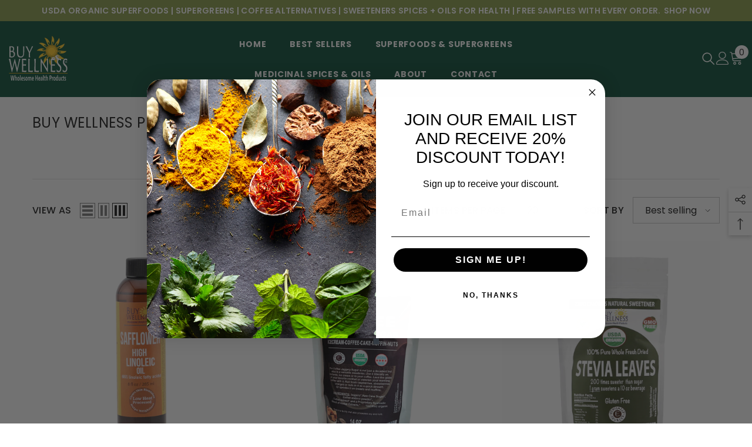

--- FILE ---
content_type: text/html; charset=utf-8
request_url: https://www.buywellness.com/collections/frontpage
body_size: 74403
content:
<!doctype html><html class="no-js" lang="en">
    <head>
        <meta charset="utf-8">
        <meta http-equiv="X-UA-Compatible" content="IE=edge">
        <meta name="viewport" content="width=device-width,initial-scale=1">
        <meta name="theme-color" content="">
        <link rel="canonical" href="https://www.buywellness.com/collections/frontpage">
        <link rel="canonical" href="https://www.buywellness.com/collections/frontpage" canonical-shop-url="https://www.buywellness.com/"><link rel="shortcut icon" href="//www.buywellness.com/cdn/shop/files/BW-logosmall_32x32.jpg?v=1695489474" type="image/png"><link rel="preconnect" href="https://cdn.shopify.com" crossorigin>
        <title>
            Buy Wellness Products - 100% Natural USDA Certified Organic

        </title>
        
            <meta name="description" content="Shop Buy Wellness products. Our collection caters to your holistic well-being from rejuvenating superfoods, super spices, healthy oils &amp; sweeteners.">
        
        

<meta property="og:site_name" content="Buy Wellness">
<meta property="og:url" content="https://www.buywellness.com/collections/frontpage">
<meta property="og:title" content="Buy Wellness Products - 100% Natural USDA Certified Organic">
<meta property="og:type" content="product.group">
<meta property="og:description" content="Shop Buy Wellness products. Our collection caters to your holistic well-being from rejuvenating superfoods, super spices, healthy oils &amp; sweeteners."><meta property="og:image" content="http://www.buywellness.com/cdn/shop/files/mobile-hero_8d1ed799-e74f-4519-8e84-b20ee4731b0d.jpg?v=1733753552">
  <meta property="og:image:secure_url" content="https://www.buywellness.com/cdn/shop/files/mobile-hero_8d1ed799-e74f-4519-8e84-b20ee4731b0d.jpg?v=1733753552">
  <meta property="og:image:width" content="1500">
  <meta property="og:image:height" content="1500"><meta name="twitter:card" content="summary_large_image">
<meta name="twitter:title" content="Buy Wellness Products - 100% Natural USDA Certified Organic">
<meta name="twitter:description" content="Shop Buy Wellness products. Our collection caters to your holistic well-being from rejuvenating superfoods, super spices, healthy oils &amp; sweeteners.">

        <script>window.performance && window.performance.mark && window.performance.mark('shopify.content_for_header.start');</script><meta name="google-site-verification" content="4rj2OQNKGiP4WOd-phr2epA7flJWwcc0GWW_iHz5J00">
<meta id="shopify-digital-wallet" name="shopify-digital-wallet" content="/76222497068/digital_wallets/dialog">
<meta name="shopify-checkout-api-token" content="b87d7c6b6be94a1995a0c1abd9ed1cf9">
<meta id="in-context-paypal-metadata" data-shop-id="76222497068" data-venmo-supported="false" data-environment="production" data-locale="en_US" data-paypal-v4="true" data-currency="USD">
<link rel="alternate" type="application/atom+xml" title="Feed" href="/collections/frontpage.atom" />
<link rel="next" href="/collections/frontpage?page=2">
<link rel="alternate" type="application/json+oembed" href="https://www.buywellness.com/collections/frontpage.oembed">
<script async="async" src="/checkouts/internal/preloads.js?locale=en-US"></script>
<link rel="preconnect" href="https://shop.app" crossorigin="anonymous">
<script async="async" src="https://shop.app/checkouts/internal/preloads.js?locale=en-US&shop_id=76222497068" crossorigin="anonymous"></script>
<script id="apple-pay-shop-capabilities" type="application/json">{"shopId":76222497068,"countryCode":"US","currencyCode":"USD","merchantCapabilities":["supports3DS"],"merchantId":"gid:\/\/shopify\/Shop\/76222497068","merchantName":"Buy Wellness","requiredBillingContactFields":["postalAddress","email"],"requiredShippingContactFields":["postalAddress","email"],"shippingType":"shipping","supportedNetworks":["visa","masterCard","amex","discover","elo","jcb"],"total":{"type":"pending","label":"Buy Wellness","amount":"1.00"},"shopifyPaymentsEnabled":true,"supportsSubscriptions":true}</script>
<script id="shopify-features" type="application/json">{"accessToken":"b87d7c6b6be94a1995a0c1abd9ed1cf9","betas":["rich-media-storefront-analytics"],"domain":"www.buywellness.com","predictiveSearch":true,"shopId":76222497068,"locale":"en"}</script>
<script>var Shopify = Shopify || {};
Shopify.shop = "buy-wellness-shop.myshopify.com";
Shopify.locale = "en";
Shopify.currency = {"active":"USD","rate":"1.0"};
Shopify.country = "US";
Shopify.theme = {"name":"Buy Wellness - New TKD Theme","id":172454871340,"schema_name":"Ella","schema_version":"6.5.0","theme_store_id":null,"role":"main"};
Shopify.theme.handle = "null";
Shopify.theme.style = {"id":null,"handle":null};
Shopify.cdnHost = "www.buywellness.com/cdn";
Shopify.routes = Shopify.routes || {};
Shopify.routes.root = "/";</script>
<script type="module">!function(o){(o.Shopify=o.Shopify||{}).modules=!0}(window);</script>
<script>!function(o){function n(){var o=[];function n(){o.push(Array.prototype.slice.apply(arguments))}return n.q=o,n}var t=o.Shopify=o.Shopify||{};t.loadFeatures=n(),t.autoloadFeatures=n()}(window);</script>
<script>
  window.ShopifyPay = window.ShopifyPay || {};
  window.ShopifyPay.apiHost = "shop.app\/pay";
  window.ShopifyPay.redirectState = null;
</script>
<script id="shop-js-analytics" type="application/json">{"pageType":"collection"}</script>
<script defer="defer" async type="module" src="//www.buywellness.com/cdn/shopifycloud/shop-js/modules/v2/client.init-shop-cart-sync_C5BV16lS.en.esm.js"></script>
<script defer="defer" async type="module" src="//www.buywellness.com/cdn/shopifycloud/shop-js/modules/v2/chunk.common_CygWptCX.esm.js"></script>
<script type="module">
  await import("//www.buywellness.com/cdn/shopifycloud/shop-js/modules/v2/client.init-shop-cart-sync_C5BV16lS.en.esm.js");
await import("//www.buywellness.com/cdn/shopifycloud/shop-js/modules/v2/chunk.common_CygWptCX.esm.js");

  window.Shopify.SignInWithShop?.initShopCartSync?.({"fedCMEnabled":true,"windoidEnabled":true});

</script>
<script>
  window.Shopify = window.Shopify || {};
  if (!window.Shopify.featureAssets) window.Shopify.featureAssets = {};
  window.Shopify.featureAssets['shop-js'] = {"shop-cart-sync":["modules/v2/client.shop-cart-sync_ZFArdW7E.en.esm.js","modules/v2/chunk.common_CygWptCX.esm.js"],"init-fed-cm":["modules/v2/client.init-fed-cm_CmiC4vf6.en.esm.js","modules/v2/chunk.common_CygWptCX.esm.js"],"shop-button":["modules/v2/client.shop-button_tlx5R9nI.en.esm.js","modules/v2/chunk.common_CygWptCX.esm.js"],"shop-cash-offers":["modules/v2/client.shop-cash-offers_DOA2yAJr.en.esm.js","modules/v2/chunk.common_CygWptCX.esm.js","modules/v2/chunk.modal_D71HUcav.esm.js"],"init-windoid":["modules/v2/client.init-windoid_sURxWdc1.en.esm.js","modules/v2/chunk.common_CygWptCX.esm.js"],"shop-toast-manager":["modules/v2/client.shop-toast-manager_ClPi3nE9.en.esm.js","modules/v2/chunk.common_CygWptCX.esm.js"],"init-shop-email-lookup-coordinator":["modules/v2/client.init-shop-email-lookup-coordinator_B8hsDcYM.en.esm.js","modules/v2/chunk.common_CygWptCX.esm.js"],"init-shop-cart-sync":["modules/v2/client.init-shop-cart-sync_C5BV16lS.en.esm.js","modules/v2/chunk.common_CygWptCX.esm.js"],"avatar":["modules/v2/client.avatar_BTnouDA3.en.esm.js"],"pay-button":["modules/v2/client.pay-button_FdsNuTd3.en.esm.js","modules/v2/chunk.common_CygWptCX.esm.js"],"init-customer-accounts":["modules/v2/client.init-customer-accounts_DxDtT_ad.en.esm.js","modules/v2/client.shop-login-button_C5VAVYt1.en.esm.js","modules/v2/chunk.common_CygWptCX.esm.js","modules/v2/chunk.modal_D71HUcav.esm.js"],"init-shop-for-new-customer-accounts":["modules/v2/client.init-shop-for-new-customer-accounts_ChsxoAhi.en.esm.js","modules/v2/client.shop-login-button_C5VAVYt1.en.esm.js","modules/v2/chunk.common_CygWptCX.esm.js","modules/v2/chunk.modal_D71HUcav.esm.js"],"shop-login-button":["modules/v2/client.shop-login-button_C5VAVYt1.en.esm.js","modules/v2/chunk.common_CygWptCX.esm.js","modules/v2/chunk.modal_D71HUcav.esm.js"],"init-customer-accounts-sign-up":["modules/v2/client.init-customer-accounts-sign-up_CPSyQ0Tj.en.esm.js","modules/v2/client.shop-login-button_C5VAVYt1.en.esm.js","modules/v2/chunk.common_CygWptCX.esm.js","modules/v2/chunk.modal_D71HUcav.esm.js"],"shop-follow-button":["modules/v2/client.shop-follow-button_Cva4Ekp9.en.esm.js","modules/v2/chunk.common_CygWptCX.esm.js","modules/v2/chunk.modal_D71HUcav.esm.js"],"checkout-modal":["modules/v2/client.checkout-modal_BPM8l0SH.en.esm.js","modules/v2/chunk.common_CygWptCX.esm.js","modules/v2/chunk.modal_D71HUcav.esm.js"],"lead-capture":["modules/v2/client.lead-capture_Bi8yE_yS.en.esm.js","modules/v2/chunk.common_CygWptCX.esm.js","modules/v2/chunk.modal_D71HUcav.esm.js"],"shop-login":["modules/v2/client.shop-login_D6lNrXab.en.esm.js","modules/v2/chunk.common_CygWptCX.esm.js","modules/v2/chunk.modal_D71HUcav.esm.js"],"payment-terms":["modules/v2/client.payment-terms_CZxnsJam.en.esm.js","modules/v2/chunk.common_CygWptCX.esm.js","modules/v2/chunk.modal_D71HUcav.esm.js"]};
</script>
<script id="__st">var __st={"a":76222497068,"offset":-21600,"reqid":"1e234070-1fba-42c0-a9b7-7c9de36ae0e2-1768704383","pageurl":"www.buywellness.com\/collections\/frontpage","u":"c68674272f45","p":"collection","rtyp":"collection","rid":445836001580};</script>
<script>window.ShopifyPaypalV4VisibilityTracking = true;</script>
<script id="captcha-bootstrap">!function(){'use strict';const t='contact',e='account',n='new_comment',o=[[t,t],['blogs',n],['comments',n],[t,'customer']],c=[[e,'customer_login'],[e,'guest_login'],[e,'recover_customer_password'],[e,'create_customer']],r=t=>t.map((([t,e])=>`form[action*='/${t}']:not([data-nocaptcha='true']) input[name='form_type'][value='${e}']`)).join(','),a=t=>()=>t?[...document.querySelectorAll(t)].map((t=>t.form)):[];function s(){const t=[...o],e=r(t);return a(e)}const i='password',u='form_key',d=['recaptcha-v3-token','g-recaptcha-response','h-captcha-response',i],f=()=>{try{return window.sessionStorage}catch{return}},m='__shopify_v',_=t=>t.elements[u];function p(t,e,n=!1){try{const o=window.sessionStorage,c=JSON.parse(o.getItem(e)),{data:r}=function(t){const{data:e,action:n}=t;return t[m]||n?{data:e,action:n}:{data:t,action:n}}(c);for(const[e,n]of Object.entries(r))t.elements[e]&&(t.elements[e].value=n);n&&o.removeItem(e)}catch(o){console.error('form repopulation failed',{error:o})}}const l='form_type',E='cptcha';function T(t){t.dataset[E]=!0}const w=window,h=w.document,L='Shopify',v='ce_forms',y='captcha';let A=!1;((t,e)=>{const n=(g='f06e6c50-85a8-45c8-87d0-21a2b65856fe',I='https://cdn.shopify.com/shopifycloud/storefront-forms-hcaptcha/ce_storefront_forms_captcha_hcaptcha.v1.5.2.iife.js',D={infoText:'Protected by hCaptcha',privacyText:'Privacy',termsText:'Terms'},(t,e,n)=>{const o=w[L][v],c=o.bindForm;if(c)return c(t,g,e,D).then(n);var r;o.q.push([[t,g,e,D],n]),r=I,A||(h.body.append(Object.assign(h.createElement('script'),{id:'captcha-provider',async:!0,src:r})),A=!0)});var g,I,D;w[L]=w[L]||{},w[L][v]=w[L][v]||{},w[L][v].q=[],w[L][y]=w[L][y]||{},w[L][y].protect=function(t,e){n(t,void 0,e),T(t)},Object.freeze(w[L][y]),function(t,e,n,w,h,L){const[v,y,A,g]=function(t,e,n){const i=e?o:[],u=t?c:[],d=[...i,...u],f=r(d),m=r(i),_=r(d.filter((([t,e])=>n.includes(e))));return[a(f),a(m),a(_),s()]}(w,h,L),I=t=>{const e=t.target;return e instanceof HTMLFormElement?e:e&&e.form},D=t=>v().includes(t);t.addEventListener('submit',(t=>{const e=I(t);if(!e)return;const n=D(e)&&!e.dataset.hcaptchaBound&&!e.dataset.recaptchaBound,o=_(e),c=g().includes(e)&&(!o||!o.value);(n||c)&&t.preventDefault(),c&&!n&&(function(t){try{if(!f())return;!function(t){const e=f();if(!e)return;const n=_(t);if(!n)return;const o=n.value;o&&e.removeItem(o)}(t);const e=Array.from(Array(32),(()=>Math.random().toString(36)[2])).join('');!function(t,e){_(t)||t.append(Object.assign(document.createElement('input'),{type:'hidden',name:u})),t.elements[u].value=e}(t,e),function(t,e){const n=f();if(!n)return;const o=[...t.querySelectorAll(`input[type='${i}']`)].map((({name:t})=>t)),c=[...d,...o],r={};for(const[a,s]of new FormData(t).entries())c.includes(a)||(r[a]=s);n.setItem(e,JSON.stringify({[m]:1,action:t.action,data:r}))}(t,e)}catch(e){console.error('failed to persist form',e)}}(e),e.submit())}));const S=(t,e)=>{t&&!t.dataset[E]&&(n(t,e.some((e=>e===t))),T(t))};for(const o of['focusin','change'])t.addEventListener(o,(t=>{const e=I(t);D(e)&&S(e,y())}));const B=e.get('form_key'),M=e.get(l),P=B&&M;t.addEventListener('DOMContentLoaded',(()=>{const t=y();if(P)for(const e of t)e.elements[l].value===M&&p(e,B);[...new Set([...A(),...v().filter((t=>'true'===t.dataset.shopifyCaptcha))])].forEach((e=>S(e,t)))}))}(h,new URLSearchParams(w.location.search),n,t,e,['guest_login'])})(!0,!0)}();</script>
<script integrity="sha256-4kQ18oKyAcykRKYeNunJcIwy7WH5gtpwJnB7kiuLZ1E=" data-source-attribution="shopify.loadfeatures" defer="defer" src="//www.buywellness.com/cdn/shopifycloud/storefront/assets/storefront/load_feature-a0a9edcb.js" crossorigin="anonymous"></script>
<script crossorigin="anonymous" defer="defer" src="//www.buywellness.com/cdn/shopifycloud/storefront/assets/shopify_pay/storefront-65b4c6d7.js?v=20250812"></script>
<script data-source-attribution="shopify.dynamic_checkout.dynamic.init">var Shopify=Shopify||{};Shopify.PaymentButton=Shopify.PaymentButton||{isStorefrontPortableWallets:!0,init:function(){window.Shopify.PaymentButton.init=function(){};var t=document.createElement("script");t.src="https://www.buywellness.com/cdn/shopifycloud/portable-wallets/latest/portable-wallets.en.js",t.type="module",document.head.appendChild(t)}};
</script>
<script data-source-attribution="shopify.dynamic_checkout.buyer_consent">
  function portableWalletsHideBuyerConsent(e){var t=document.getElementById("shopify-buyer-consent"),n=document.getElementById("shopify-subscription-policy-button");t&&n&&(t.classList.add("hidden"),t.setAttribute("aria-hidden","true"),n.removeEventListener("click",e))}function portableWalletsShowBuyerConsent(e){var t=document.getElementById("shopify-buyer-consent"),n=document.getElementById("shopify-subscription-policy-button");t&&n&&(t.classList.remove("hidden"),t.removeAttribute("aria-hidden"),n.addEventListener("click",e))}window.Shopify?.PaymentButton&&(window.Shopify.PaymentButton.hideBuyerConsent=portableWalletsHideBuyerConsent,window.Shopify.PaymentButton.showBuyerConsent=portableWalletsShowBuyerConsent);
</script>
<script data-source-attribution="shopify.dynamic_checkout.cart.bootstrap">document.addEventListener("DOMContentLoaded",(function(){function t(){return document.querySelector("shopify-accelerated-checkout-cart, shopify-accelerated-checkout")}if(t())Shopify.PaymentButton.init();else{new MutationObserver((function(e,n){t()&&(Shopify.PaymentButton.init(),n.disconnect())})).observe(document.body,{childList:!0,subtree:!0})}}));
</script>
<link id="shopify-accelerated-checkout-styles" rel="stylesheet" media="screen" href="https://www.buywellness.com/cdn/shopifycloud/portable-wallets/latest/accelerated-checkout-backwards-compat.css" crossorigin="anonymous">
<style id="shopify-accelerated-checkout-cart">
        #shopify-buyer-consent {
  margin-top: 1em;
  display: inline-block;
  width: 100%;
}

#shopify-buyer-consent.hidden {
  display: none;
}

#shopify-subscription-policy-button {
  background: none;
  border: none;
  padding: 0;
  text-decoration: underline;
  font-size: inherit;
  cursor: pointer;
}

#shopify-subscription-policy-button::before {
  box-shadow: none;
}

      </style>
<script id="sections-script" data-sections="header-navigation-hamburger,header-mobile" defer="defer" src="//www.buywellness.com/cdn/shop/t/14/compiled_assets/scripts.js?v=939"></script>
<script>window.performance && window.performance.mark && window.performance.mark('shopify.content_for_header.end');</script>

        <style>
    @import url('https://fonts.googleapis.com/css?family=Poppins:300,300i,400,400i,500,500i,600,600i,700,700i,800,800i&display=swap');
                

          @import url('https://fonts.googleapis.com/css?family=Playfair+Display:300,300i,400,400i,500,500i,600,600i,700,700i,800,800i&display=swap');
                    
          
    

    :root {
        /* Settings Body */
        
            --font-body-family: Poppins;
        
        --font-body-size: 16px;
        --font-body-weight: 400;
        --body-line-height: 26px;
        --body-letter-spacing: .02em;

        /* Settings Heading */
        
            --font-heading-family: Playfair Display;
        
        --font-heading-size: 24px;
        --font-heading-weight: 900;
        --font-heading-style: normal;
        --heading-line-height: 24px;
        --heading-letter-spacing: .02em;
        --heading-text-transform: capitalize;
        --heading-border-height: 2px;

        /* Settings Navigation */
        /* Menu Lv1 */
        
            --font-menu-lv1-family: Poppins;
        
        --font-menu-lv1-size: 14px;
        --font-menu-lv1-weight: 700;
        --menu-lv1-line-height: 24px;
        --menu-lv1-letter-spacing: .05em;
        --menu-lv1-text-transform: uppercase;

        /* Menu Lv2 */
        
            --font-menu-lv2-family: Poppins;
        
        --font-menu-lv2-size: 14px;
        --font-menu-lv2-weight: 400;
        --menu-lv2-line-height: 24px;
        --menu-lv2-letter-spacing: 0;
        --menu-lv2-text-transform: capitalize;

        /* Menu Lv3 */
        
            --font-menu-lv3-family: Poppins;
        
        --font-menu-lv3-size: 14px;
        --font-menu-lv3-weight: 400;
        --menu-lv3-line-height: 24px;
        --menu-lv3-letter-spacing: 0;
        --menu-lv3-text-transform: capitalize;

        /* Mega Menu Lv2 */
        
            --font-mega-menu-lv2-family: Poppins;
        
        --font-mega-menu-lv2-size: 14px;
        --font-mega-menu-lv2-weight: 700;
        --font-mega-menu-lv2-style: normal;
        --mega-menu-lv2-line-height: 24px;
        --mega-menu-lv2-letter-spacing: 0;
        --mega-menu-lv2-text-transform: uppercase;

        /* Mega Menu Lv3 */
        
            --font-mega-menu-lv3-family: Poppins;
        
        --font-mega-menu-lv3-size: 14px;
        --font-mega-menu-lv3-weight: 400;
        --mega-menu-lv3-line-height: 24px;
        --mega-menu-lv3-letter-spacing: 0;
        --mega-menu-lv3-text-transform: capitalize;

        /* Product Card Title */--product-title-font: Poppins;--product-title-font-size : 16px;
        --product-title-font-weight : 400;
        --product-title-line-height: 22px;
        --product-title-letter-spacing: .02em;
        --product-title-line-text : 2;
        --product-title-text-transform : capitalize;
        --product-title-margin-bottom: 10px;

        /* Product Card Vendor */--product-vendor-font: Poppins;--product-vendor-font-size : 16px;
        --product-vendor-font-weight : 700;
        --product-vendor-font-style : normal;
        --product-vendor-line-height: 24px;
        --product-vendor-letter-spacing: .02em;
        --product-vendor-text-transform : capitalize;
        --product-vendor-margin-bottom: 0px;

        /* Product Card Price */--product-price-font: Poppins;--product-price-font-size : 16px;
        --product-price-font-weight : 600;
        --product-price-line-height: 22px;
        --product-price-letter-spacing: 0;
        --product-price-margin-top: 0px;
        --product-price-margin-bottom: 13px;

        /* Product Card Badge */--badge-font: Poppins;--badge-font-size : 12px;
        --badge-font-weight : 400;
        --badge-text-transform : capitalize;
        --badge-letter-spacing: .02em;
        --badge-line-height: 20px;
        --badge-border-radius: 0px;
        --badge-padding-top: 0px;
        --badge-padding-bottom: 0px;
        --badge-padding-left-right: 8px;
        --badge-postion-top: 0px;
        --badge-postion-left-right: 0px;

        /* Product Quickview */
        --product-quickview-font-size : 12px;
        --product-quickview-line-height: 23px;
        --product-quickview-border-radius: 1px;
        --product-quickview-padding-top: 0px;
        --product-quickview-padding-bottom: 0px;
        --product-quickview-padding-left-right: 7px;
        --product-quickview-sold-out-product: #e95144;--product-quickview-box-shadow: none;/* Blog Card Tile */--blog-title-font: Poppins;--blog-title-font-size : 16px;
        --blog-title-font-weight : 700;
        --blog-title-line-height: 25px;
        --blog-title-letter-spacing: 0;
        --blog-title-text-transform : capitalize;

        /* Blog Card Info (Date, Author) */--blog-info-font: Poppins;--blog-info-font-size : 14px;
        --blog-info-font-weight : 400;
        --blog-info-line-height: 20px;
        --blog-info-letter-spacing: .02em;
        --blog-info-text-transform : uppercase;

        /* Button 1 */--btn-1-font-family: Poppins;--btn-1-font-size: 16px;
        --btn-1-font-weight: 500;
        --btn-1-text-transform: uppercase;
        --btn-1-line-height: 24px;
        --btn-1-letter-spacing: .05em;
        --btn-1-text-align: center;
        --btn-1-border-radius: 0px;
        --btn-1-border-width: 1px;
        --btn-1-border-style: solid;
        --btn-1-padding-top: 11px;
        --btn-1-padding-bottom: 11px;
        --btn-1-horizontal-length: 5px;
        --btn-1-vertical-length: 5px;
        --btn-1-blur-radius: 0px;
        --btn-1-spread: 0px;
        
        
        
        
            --btn-1-inset: ;
        

        /* Button 2 */--btn-2-font-family: Playfair Display;--btn-2-font-size: 18px;
        --btn-2-font-weight: 500;
        --btn-2-text-transform: uppercase;
        --btn-2-line-height: 23px;
        --btn-2-letter-spacing: .05em;
        --btn-2-text-align: right;
        --btn-2-border-radius: 0px;
        --btn-2-border-width: 1px;
        --btn-2-border-style: solid;
        --btn-2-padding-top: 20px;
        --btn-2-padding-bottom: 20px;
        --btn-2-horizontal-length: 5px;
        --btn-2-vertical-length: 5px;
        --btn-2-blur-radius: 0px;
        --btn-2-spread: 0px;
        
        
          --btn-2-all-bg-opacity: #000000;
        
        
          --btn-2-all-bg-opacity-hover: #ffffff;
        
        
            --btn-2-inset: ;
        

        /* Button 3 */--btn-3-font-family: Poppins;--btn-3-font-size: 16px;
        --btn-3-font-weight: 400;
        --btn-3-text-transform: uppercase;
        --btn-3-line-height: 24px;
        --btn-3-letter-spacing: .02em;
        --btn-3-text-align: center;
        --btn-3-border-radius: 0px;
        --btn-3-border-width: 1px;
        --btn-3-border-style: solid;
        --btn-3-padding-top: 11px;
        --btn-3-padding-bottom: 11px;
        --btn-3-horizontal-length: 5px;
        --btn-3-vertical-length: 5px;
        --btn-3-blur-radius: 0px;
        --btn-3-spread: 0px;
        
        
        

        
            --btn-3-inset: ;
        

        /* Footer Heading */--footer-heading-font-family: Poppins;--footer-heading-font-size : 16px;
        --footer-heading-font-weight : 700;
        --footer-heading-line-height : 28px;
        --footer-heading-letter-spacing : 0;
        --footer-heading-text-transform : uppercase;

        /* Footer Link */--footer-link-font-family: Poppins;--footer-link-font-size : 14px;
        --footer-link-font-weight : ;
        --footer-link-line-height : 35px;
        --footer-link-letter-spacing : 0;
        --footer-link-text-transform : capitalize;

        /* Page Title */
        
            --font-page-title-family: Poppins;
        
        --font-page-title-size: 24px;
        --font-page-title-weight: 400;
        --font-page-title-style: normal;
        --page-title-line-height: 20px;
        --page-title-letter-spacing: .02em;
        --page-title-text-transform: uppercase;

        /* Font Product Tab Title */
        --font-tab-type-1: Poppins;
        --font-tab-type-2: Playfair Display;

        /* Text Size */
        --text-size-font-size : 10px;
        --text-size-font-weight : 400;
        --text-size-line-height : 22px;
        --text-size-letter-spacing : 0;
        --text-size-text-transform : uppercase;
        --text-size-color : #787878;

        /* Font Weight */
        --font-weight-normal: 400;
        --font-weight-medium: 500;
        --font-weight-semibold: 600;
        --font-weight-bold: 700;
        --font-weight-bolder: 800;
        --font-weight-black: 900;

        /* Radio Button */
        --form-label-checkbox-before-bg: #fff;
        --form-label-checkbox-before-border: #cecece;
        --form-label-checkbox-before-bg-checked: #000;

        /* Conatiner */
        --body-custom-width-container: 1400px;

        /* Layout Boxed */
        --color-background-layout-boxed: #f8f8f8;/* Arrow */
        --position-horizontal-slick-arrow: 0;

        /* General Color*/
        --color-text: #232323;
        --color-text2: #969696;
        --color-global: #232323;
        --color-white: #FFFFFF;
        --color-grey: #868686;
        --color-black: #202020;
        --color-base-text-rgb: 35, 35, 35;
        --color-base-text2-rgb: 150, 150, 150;
        --color-background: #ffffff;
        --color-background-rgb: 255, 255, 255;
        --color-background-overylay: rgba(255, 255, 255, 0.9);
        --color-base-accent-text: ;
        --color-base-accent-1: ;
        --color-base-accent-2: ;
        --color-link: #232323;
        --color-link-hover: #232323;
        --color-error: #D93333;
        --color-error-bg: #FCEEEE;
        --color-success: #5A5A5A;
        --color-success-bg: #DFF0D8;
        --color-info: #202020;
        --color-info-bg: #FFF2DD;
        --color-link-underline: rgba(35, 35, 35, 0.5);

        --color-breadcrumb: #999999;
        --colors-breadcrumb-hover: #232323;
        --colors-breadcrumb-active: #999999;

        --border-global: #e6e6e6;
        --bg-global: #fafafa;

        --bg-planceholder: #fafafa;

        --color-warning: #fff;
        --bg-warning: #e0b252;

        --color-background-10 : #e9e9e9;
        --color-background-20 : #d3d3d3;
        --color-background-30 : #bdbdbd;
        --color-background-50 : #919191;
        --color-background-global : #919191;

        /* Arrow Color */
        --arrow-color: #232323;
        --arrow-background-color: #fff;
        --arrow-border-color: #cccccc;
        --arrow-color-hover: #ffffff;
        --arrow-background-color-hover: #232323;
        --arrow-border-color-hover: #232323;

        --arrow-width: 35px;
        --arrow-height: 35px;
        --arrow-size: 35px;
        --arrow-size-icon: 17px;
        --arrow-border-radius: 50%;
        --arrow-border-width: 1px;

        /* Pagination Color */
        --pagination-item-color: #3c3c3c;
        --pagination-item-color-active: #3c3c3c;
        --pagination-item-bg-color: 
        #fff;
        --pagination-item-bg-color-active: #fff;
        --pagination-item-border-color: #fff;
        --pagination-item-border-color-active: #3c3c3c;

        --pagination-arrow-color: #3c3c3c;
        --pagination-arrow-color-active: #3c3c3c;
        --pagination-arrow-bg-color: #fff;
        --pagination-arrow-bg-color-active: #fff;
        --pagination-arrow-border-color: #fff;
        --pagination-arrow-border-color-active: #fff;

        /* Dots Color */
        --dots-color: rgba(0,0,0,0);
        --dots-border-color: #868686;
        --dots-color-active: #000000;
        --dots-border-color-active: #000000;
        --dots-style2-background-opacity: #00000050;
        --dots-width: 12px;
        --dots-height: 12px;

        /* Button Color */
        --btn-1-color: #000000;
        --btn-1-bg: #FFFFFF;
        --btn-1-border: #000000;
        --btn-1-color-hover: #000000;
        --btn-1-bg-hover: #ffffff;
        --btn-1-border-hover: #000000;

        --btn-2-color: #232323;
        --btn-2-bg: #FFFFFF;
        --btn-2-border: #727272;
        --btn-2-color-hover: #FFFFFF;
        --btn-2-bg-hover: #232323;
        --btn-2-border-hover: #232323;

        --btn-3-color: #FFFFFF;
        --btn-3-bg: #fff;
        --btn-3-border: #8fa153;
        --btn-3-color-hover: #ffffff;
        --btn-3-bg-hover: #e9514b;
        --btn-3-border-hover: #e9514b;

        --anchor-transition: all ease .3s;
        --bg-white: #ffffff;
        --bg-black: #000000;
        --bg-grey: #808080;
        --icon: var(--color-text);
        --text-cart: #3c3c3c;
        --duration-short: 100ms;
        --duration-default: 350ms;
        --duration-long: 500ms;

        --form-input-bg: #ffffff;
        --form-input-border: #c7c7c7;
        --form-input-color: #232323;;
        --form-input-placeholder: #868686;
        --form-label: #232323;

        --new-badge-color: #ffffff;
        --new-badge-bg: #62a78c;
        --sale-badge-color: #ffffff;
        --sale-badge-bg: #ea4226;
        --sold-out-badge-color: #ffffff;
        --sold-out-badge-bg: #c1c1c1;
        --custom-badge-color: #ffffff;
        --custom-badge-bg: #505050;
        --bundle-badge-color: #ffffff;
        --bundle-badge-bg: #232323;
        
        --product-title-color : #232323;
        --product-title-color-hover : #232323;
        --product-vendor-color : #232323;
        --product-price-color : #232323;
        --product-sale-price-color : #ea4226;
        --product-compare-price-color : #969696;
        --product-review-full-color : #000000;
        --product-review-empty-color : #e4e4e4;
        --product-swatch-border : #cbcbcb;
        --product-swatch-border-active : #232323;
        --product-swatch-width : 40px;
        --product-swatch-height : 40px;
        --product-swatch-border-radius : 0px;
        --product-swatch-color-width : 40px;
        --product-swatch-color-height : 40px;
        --product-swatch-color-border-radius : 20px;
        --product-wishlist-color : #000000;
        --product-wishlist-bg : #f5f5f5;
        --product-wishlist-border : transparent;
        --product-wishlist-color-added : #ffffff;
        --product-wishlist-bg-added : #000000;
        --product-wishlist-border-added : transparent;
        --product-compare-color : #000000;
        --product-compare-bg : #FFFFFF;
        --product-compare-color-added : #D12442;
        --product-compare-bg-added : #FFFFFF;
        --product-hot-stock-text-color : #d62828;
        --product-quick-view-color : #ffffff;
        --product-cart-image-fit : contain;
        --product-title-variant-font-size: 16px;

        
          --product-quick-view-bg : #232830;
        
        --product-quick-view-bg-above-button: rgba(35, 40, 48, 0.7);
        --product-quick-view-color-hover : #FFFFFF;
        --product-quick-view-bg-hover : #232830;

        --product-action-color : #000000;       
        --product-action-bg : #ffffff;
        --product-action-border : #000000;
        --product-action-color-hover : #FFFFFF;
        --product-action-bg-hover : #000000;
        --product-action-border-hover : #000000;

        /* Multilevel Category Filter */
        --color-label-multiLevel-categories: #232323;
        --bg-label-multiLevel-categories: #fff;
        --color-button-multiLevel-categories: #fff;
        --bg-button-multiLevel-categories: #ff8b21;
        --border-button-multiLevel-categories: #ff736b;
        --hover-color-button-multiLevel-categories: #fff;
        --hover-bg-button-multiLevel-categories: #ff8b21;

        --w-product-swatch-custom: 30px;
        --h-product-swatch-custom: 30px;
        --w-product-swatch-custom-mb: 20px;
        --h-product-swatch-custom-mb: 20px;
        --font-size-product-swatch-more: 12px;

        --swatch-border : #cbcbcb;
        --swatch-border-active : #232323;

        --variant-size: #232323;
        --variant-size-border: #e7e7e7;
        --variant-size-bg: #ffffff;
        --variant-size-hover: #ffffff;
        --variant-size-border-hover: #232323;
        --variant-size-bg-hover: #232323;

        --variant-bg : #ffffff;
        --variant-color : #232323;
        --variant-bg-active : #ffffff;
        --variant-color-active : #232323;

        /* Font Size Text Social */
        --fontsize-text-social: 12px;
        
        /* Sidebar Animation */
        --page-content-distance: 64px;
        --sidebar-content-distance: 40px;
        --button-transition-ease: cubic-bezier(.25,.46,.45,.94);

        /* Loading Spinner Color */
        --spinner-top-color: #fc0;
        --spinner-right-color: #4dd4c6;
        --spinner-bottom-color: #f00;
        --spinner-left-color: #f6f6f6;

        /* Product Card Marquee */
        --product-marquee-background-color: ;
        --product-marquee-text-color: #FFFFFF;
        --product-marquee-text-size: 14px;
        --product-marquee-text-mobile-size: 14px;
        --product-marquee-text-weight: 400;
        --product-marquee-text-transform: none;
        --product-marquee-text-style: italic;
        --product-marquee-speed: ;  
        --product-marquee-line-height: calc(var(--product-marquee-text-mobile-size) * 1.5);
    }
</style>
        <link href="//www.buywellness.com/cdn/shop/t/14/assets/base.css?v=52722136286867943911731953478" rel="stylesheet" type="text/css" media="all" />
<link href="//www.buywellness.com/cdn/shop/t/14/assets/animated.css?v=54616323744978996581728936100" rel="stylesheet" type="text/css" media="all" />
<link href="//www.buywellness.com/cdn/shop/t/14/assets/component-card.css?v=77690346337914199191728936113" rel="stylesheet" type="text/css" media="all" />
<link href="//www.buywellness.com/cdn/shop/t/14/assets/component-loading-overlay.css?v=170491267859233445071728936132" rel="stylesheet" type="text/css" media="all" />
<link href="//www.buywellness.com/cdn/shop/t/14/assets/component-loading-banner.css?v=41583448467146640571728936132" rel="stylesheet" type="text/css" media="all" />
<link href="//www.buywellness.com/cdn/shop/t/14/assets/component-quick-cart.css?v=123797079162677271371728936146" rel="stylesheet" type="text/css" media="all" />
<link rel="stylesheet" href="//www.buywellness.com/cdn/shop/t/14/assets/vendor.css?v=164616260963476715651728936191" media="print" onload="this.media='all'">
<noscript><link href="//www.buywellness.com/cdn/shop/t/14/assets/vendor.css?v=164616260963476715651728936191" rel="stylesheet" type="text/css" media="all" /></noscript>


<link href="//www.buywellness.com/cdn/shop/t/14/assets/component-predictive-search.css?v=104537003445991516671728936139" rel="stylesheet" type="text/css" media="all" />
<link rel="stylesheet" href="//www.buywellness.com/cdn/shop/t/14/assets/component-product-form.css?v=78655431092073622881728936142" media="print" onload="this.media='all'">
	<link rel="stylesheet" href="//www.buywellness.com/cdn/shop/t/14/assets/component-review.css?v=100129706126506303331728936148" media="print" onload="this.media='all'">
	<link rel="stylesheet" href="//www.buywellness.com/cdn/shop/t/14/assets/component-price.css?v=139205013722916111901728936140" media="print" onload="this.media='all'">
	<link rel="stylesheet" href="//www.buywellness.com/cdn/shop/t/14/assets/component-badge.css?v=20633729062276667811728936107" media="print" onload="this.media='all'">
	<link rel="stylesheet" href="//www.buywellness.com/cdn/shop/t/14/assets/component-rte.css?v=74468535300400368301728936149" media="print" onload="this.media='all'">
	<link rel="stylesheet" href="//www.buywellness.com/cdn/shop/t/14/assets/component-share.css?v=151802252019812543761728936151" media="print" onload="this.media='all'"><link rel="stylesheet" href="//www.buywellness.com/cdn/shop/t/14/assets/component-newsletter.css?v=54058530822278129331728936137" media="print" onload="this.media='all'">
<link rel="stylesheet" href="//www.buywellness.com/cdn/shop/t/14/assets/component-slider.css?v=37888473738646685221728936153" media="print" onload="this.media='all'">
<link rel="stylesheet" href="//www.buywellness.com/cdn/shop/t/14/assets/component-list-social.css?v=102044711114163579551728936131" media="print" onload="this.media='all'"><noscript><link href="//www.buywellness.com/cdn/shop/t/14/assets/component-product-form.css?v=78655431092073622881728936142" rel="stylesheet" type="text/css" media="all" /></noscript>
	<noscript><link href="//www.buywellness.com/cdn/shop/t/14/assets/component-review.css?v=100129706126506303331728936148" rel="stylesheet" type="text/css" media="all" /></noscript>
	<noscript><link href="//www.buywellness.com/cdn/shop/t/14/assets/component-price.css?v=139205013722916111901728936140" rel="stylesheet" type="text/css" media="all" /></noscript>
	<noscript><link href="//www.buywellness.com/cdn/shop/t/14/assets/component-badge.css?v=20633729062276667811728936107" rel="stylesheet" type="text/css" media="all" /></noscript>
	<noscript><link href="//www.buywellness.com/cdn/shop/t/14/assets/component-rte.css?v=74468535300400368301728936149" rel="stylesheet" type="text/css" media="all" /></noscript>
	<noscript><link href="//www.buywellness.com/cdn/shop/t/14/assets/component-share.css?v=151802252019812543761728936151" rel="stylesheet" type="text/css" media="all" /></noscript><noscript><link href="//www.buywellness.com/cdn/shop/t/14/assets/component-newsletter.css?v=54058530822278129331728936137" rel="stylesheet" type="text/css" media="all" /></noscript>
<noscript><link href="//www.buywellness.com/cdn/shop/t/14/assets/component-slider.css?v=37888473738646685221728936153" rel="stylesheet" type="text/css" media="all" /></noscript>
<noscript><link href="//www.buywellness.com/cdn/shop/t/14/assets/component-list-social.css?v=102044711114163579551728936131" rel="stylesheet" type="text/css" media="all" /></noscript>

<style type="text/css">
	.nav-title-mobile {display: none;}.list-menu--disclosure{display: none;position: absolute;min-width: 100%;width: 22rem;background-color: var(--bg-white);box-shadow: 0 1px 4px 0 rgb(0 0 0 / 15%);padding: 5px 0 5px 20px;opacity: 0;visibility: visible;pointer-events: none;transition: opacity var(--duration-default) ease, transform var(--duration-default) ease;}.list-menu--disclosure-2{margin-left: calc(100% - 15px);z-index: 2;top: -5px;}.list-menu--disclosure:focus {outline: none;}.list-menu--disclosure.localization-selector {max-height: 18rem;overflow: auto;width: 10rem;padding: 0.5rem;}.js menu-drawer > details > summary::before, .js menu-drawer > details[open]:not(.menu-opening) > summary::before {content: '';position: absolute;cursor: default;width: 100%;height: calc(100vh - 100%);height: calc(var(--viewport-height, 100vh) - (var(--header-bottom-position, 100%)));top: 100%;left: 0;background: var(--color-foreground-50);opacity: 0;visibility: hidden;z-index: 2;transition: opacity var(--duration-default) ease,visibility var(--duration-default) ease;}menu-drawer > details[open] > summary::before {visibility: visible;opacity: 1;}.menu-drawer {position: absolute;transform: translateX(-100%);visibility: hidden;z-index: 3;left: 0;top: 100%;width: 100%;max-width: calc(100vw - 4rem);padding: 0;border: 0.1rem solid var(--color-background-10);border-left: 0;border-bottom: 0;background-color: var(--bg-white);overflow-x: hidden;}.js .menu-drawer {height: calc(100vh - 100%);height: calc(var(--viewport-height, 100vh) - (var(--header-bottom-position, 100%)));}.js details[open] > .menu-drawer, .js details[open] > .menu-drawer__submenu {transition: transform var(--duration-default) ease, visibility var(--duration-default) ease;}.no-js details[open] > .menu-drawer, .js details[open].menu-opening > .menu-drawer, details[open].menu-opening > .menu-drawer__submenu {transform: translateX(0);visibility: visible;}@media screen and (min-width: 750px) {.menu-drawer {width: 40rem;}.no-js .menu-drawer {height: auto;}}.menu-drawer__inner-container {position: relative;height: 100%;}.menu-drawer__navigation-container {display: grid;grid-template-rows: 1fr auto;align-content: space-between;overflow-y: auto;height: 100%;}.menu-drawer__navigation {padding: 0 0 5.6rem 0;}.menu-drawer__inner-submenu {height: 100%;overflow-x: hidden;overflow-y: auto;}.no-js .menu-drawer__navigation {padding: 0;}.js .menu-drawer__menu li {width: 100%;border-bottom: 1px solid #e6e6e6;overflow: hidden;}.menu-drawer__menu-item{line-height: var(--body-line-height);letter-spacing: var(--body-letter-spacing);padding: 10px 20px 10px 15px;cursor: pointer;display: flex;align-items: center;justify-content: space-between;}.menu-drawer__menu-item .label{display: inline-block;vertical-align: middle;font-size: calc(var(--font-body-size) - 4px);font-weight: var(--font-weight-normal);letter-spacing: var(--body-letter-spacing);height: 20px;line-height: 20px;margin: 0 0 0 10px;padding: 0 5px;text-transform: uppercase;text-align: center;position: relative;}.menu-drawer__menu-item .label:before{content: "";position: absolute;border: 5px solid transparent;top: 50%;left: -9px;transform: translateY(-50%);}.menu-drawer__menu-item > .icon{width: 24px;height: 24px;margin: 0 10px 0 0;}.menu-drawer__menu-item > .symbol {position: absolute;right: 20px;top: 50%;transform: translateY(-50%);display: flex;align-items: center;justify-content: center;font-size: 0;pointer-events: none;}.menu-drawer__menu-item > .symbol .icon{width: 14px;height: 14px;opacity: .6;}.menu-mobile-icon .menu-drawer__menu-item{justify-content: flex-start;}.no-js .menu-drawer .menu-drawer__menu-item > .symbol {display: none;}.js .menu-drawer__submenu {position: absolute;top: 0;width: 100%;bottom: 0;left: 0;background-color: var(--bg-white);z-index: 1;transform: translateX(100%);visibility: hidden;}.js .menu-drawer__submenu .menu-drawer__submenu {overflow-y: auto;}.menu-drawer__close-button {display: block;width: 100%;padding: 10px 15px;background-color: transparent;border: none;background: #f6f8f9;position: relative;}.menu-drawer__close-button .symbol{position: absolute;top: auto;left: 20px;width: auto;height: 22px;z-index: 10;display: flex;align-items: center;justify-content: center;font-size: 0;pointer-events: none;}.menu-drawer__close-button .icon {display: inline-block;vertical-align: middle;width: 18px;height: 18px;transform: rotate(180deg);}.menu-drawer__close-button .text{max-width: calc(100% - 50px);white-space: nowrap;overflow: hidden;text-overflow: ellipsis;display: inline-block;vertical-align: top;width: 100%;margin: 0 auto;}.no-js .menu-drawer__close-button {display: none;}.menu-drawer__utility-links {padding: 2rem;}.menu-drawer__account {display: inline-flex;align-items: center;text-decoration: none;padding: 1.2rem;margin-left: -1.2rem;font-size: 1.4rem;}.menu-drawer__account .icon-account {height: 2rem;width: 2rem;margin-right: 1rem;}.menu-drawer .list-social {justify-content: flex-start;margin-left: -1.25rem;margin-top: 2rem;}.menu-drawer .list-social:empty {display: none;}.menu-drawer .list-social__link {padding: 1.3rem 1.25rem;}

	/* Style General */
	.d-block{display: block}.d-inline-block{display: inline-block}.d-flex{display: flex}.d-none {display: none}.d-grid{display: grid}.ver-alg-mid {vertical-align: middle}.ver-alg-top{vertical-align: top}
	.flex-jc-start{justify-content:flex-start}.flex-jc-end{justify-content:flex-end}.flex-jc-center{justify-content:center}.flex-jc-between{justify-content:space-between}.flex-jc-stretch{justify-content:stretch}.flex-align-start{align-items: flex-start}.flex-align-center{align-items: center}.flex-align-end{align-items: flex-end}.flex-align-stretch{align-items:stretch}.flex-wrap{flex-wrap: wrap}.flex-nowrap{flex-wrap: nowrap}.fd-row{flex-direction:row}.fd-row-reverse{flex-direction:row-reverse}.fd-column{flex-direction:column}.fd-column-reverse{flex-direction:column-reverse}.fg-0{flex-grow:0}.fs-0{flex-shrink:0}.gap-15{gap:15px}.gap-30{gap:30px}
	.p-relative{position:relative}.p-absolute{position:absolute}.p-static{position:static}.p-fixed{position:fixed;}
	.zi-1{z-index:1}.zi-2{z-index:2}.zi-3{z-index:3}.zi-5{z-index:5}.zi-6{z-index:6}.zi-7{z-index:7}.zi-9{z-index:9}.zi-10{z-index:10}.zi-99{z-index:99} .zi-100{z-index:100} .zi-101{z-index:101}
	.top-0{top:0}.top-100{top:100%}.top-auto{top:auto}.left-0{left:0}.left-auto{left:auto}.right-0{right:0}.right-auto{right:auto}.bottom-0{bottom:0}
	.middle-y{top:50%;transform:translateY(-50%)}.middle-x{left:50%;transform:translateX(-50%)}
	.opacity-0{opacity:0}.opacity-1{opacity:1}
	.o-hidden{overflow:hidden}.o-visible{overflow:visible}.o-unset{overflow:unset}.o-x-hidden{overflow-x:hidden}.o-y-auto{overflow-y:auto;}
	.pt-0{padding-top:0}.pt-2{padding-top:2px}.pt-5{padding-top:5px}.pt-10{padding-top:10px}.pt-10-imp{padding-top:10px !important}.pt-12{padding-top:12px}.pt-16{padding-top:16px}.pt-20{padding-top:20px}.pt-24{padding-top:24px}.pt-32{padding-top:32px}.pt-36{padding-top:36px}.pt-48{padding-top:48px}.pb-0{padding-bottom:0}.pb-5{padding-bottom:5px}.pb-10{padding-bottom:10px}.pb-10-imp{padding-bottom:10px !important}.pb-12{padding-bottom:12px}.pb-16{padding-bottom:16px}.pb-20{padding-bottom:20px}.pb-24{padding-bottom:24px}.pb-32{padding-bottom:32px}.pb-40{padding-bottom:40px}.pb-48{padding-bottom:48px}.pb-50{padding-bottom:50px}.pb-80{padding-bottom:80px}.pb-84{padding-bottom:84px}.pr-0{padding-right:0}.pr-5{padding-right: 5px}.pr-10{padding-right:10px}.pr-20{padding-right:20px}.pr-24{padding-right:24px}.pr-30{padding-right:30px}.pr-36{padding-right:36px}.pl-0{padding-left:0}.pl-12{padding-left:12px}.pl-20{padding-left:20px}.pl-24{padding-left:24px}.pl-36{padding-left:36px}.pl-48{padding-left:48px}.pl-52{padding-left:52px}.p-zero{padding:0}
	.m-lr-auto{margin:0 auto}.m-zero{margin:0}.ml-0{margin-left:0}.ml-5{margin-left:5px}.ml-15{margin-left:15px}.ml-20{margin-left:20px}.mr-0{margin-right:0}.mr-5{margin-right:5px}.mr-20{margin-right:20px}.mt-0{margin-top: 0}.mt-10{margin-top: 10px}.mt-20{margin-top: 20px}.mt-30{margin-top: 30px}.mt-40{margin-top: 40px}
	.h-0{height:0}.h-100{height:100%}.h-100v{height:100vh}.h-auto{height:auto}.mah-100{max-height:100%}.mih-15{min-height: 15px}.mih-none{min-height: unset}.lih-15{line-height: 15px}
	.w-100{width:100%}.w-100v{width:100vw}.maw-100{max-width:100%}.maw-300{max-width:300px}.w-auto{width:auto}.minw-auto{min-width: auto}
	.float-l{float:left}.float-r{float:right}
	.b-zero{border:none}.br-50p{border-radius:50%}.br-zero{border-radius:0}.br-2{border-radius:2px}.bg-none{background: none}
	.stroke-w-3{stroke-width: 3px}.stroke-w-5{stroke-width: 5px}.stroke-w-7 {stroke-width: 7px}.stroke-w-10 {stroke-width: 10px}.stroke-w-12 {stroke-width: 12px}.stroke-w-15 {stroke-width: 15px}.stroke-w-20 {stroke-width: 20px}
	.w-21{width: 21px}.w-23{width: 23px}.w-24{width: 24px}.h-22{height: 22px}.h-23{height: 23px}.h-24{height: 24px}.w-h-17{width: 17px;height: 17px}.w-h-18 {width: 18px;height: 18px}.w-h-20 {width: 20px;height: 20px}.w-h-22 {width: 22px;height: 22px}.w-h-24 {width: 24px;height: 24px}.w-h-25 {width: 25px;height: 25px}.w-h-26 {width: 26px;height: 26px}.w-h-28 {width: 28px;height: 28px}.w-h-30 {width: 30px;height: 30px}.w-h-32 {width: 32px;height: 32px}
	.txt-d-none{text-decoration:none}.txt-d-underline{text-decoration:underline}.txt-u-o-1{text-underline-offset: 1px}.txt-u-o-2{text-underline-offset: 2px}.txt-u-o-3{text-underline-offset: 3px}.txt-t-up{text-transform:uppercase}.txt-t-cap{text-transform:capitalize}
	.ft-0{font-size: 0}.ls-0{letter-spacing: 0}.ls-02{letter-spacing: 0.2em}.ls-05{letter-spacing: 0.5em}
	.button-effect svg{transition: 0.3s}.button-effect:hover svg{transform: rotate(180deg)}
	.icon-effect:hover svg {transform: scale(1.15)}.icon-effect:hover .icon-search-1 {transform: rotate(-90deg) scale(1.15)}
	.link-effect > span:after {content: "";position: absolute;bottom: -2px;left: 0;height: 1px;width: 100%;transform: scaleX(0);transition: transform var(--duration-default) ease-out;transform-origin: right}
	.link-effect > span:hover:after{transform: scaleX(1);transform-origin: left}
</style>
        <script src="//www.buywellness.com/cdn/shop/t/14/assets/vendor.js?v=50823196851932006391728936192" type="text/javascript"></script>
<script src="//www.buywellness.com/cdn/shop/t/14/assets/global.js?v=6139048740553227541728936164" type="text/javascript"></script>
<script src="//www.buywellness.com/cdn/shop/t/14/assets/lazysizes.min.js?v=122719776364282065531728936178" type="text/javascript"></script>
<script src="//www.buywellness.com/cdn/shop/t/14/assets/predictive-search.js?v=149417193411660522631728936180" defer="defer"></script>

<script>
    window.lazySizesConfig = window.lazySizesConfig || {};
    lazySizesConfig.loadMode = 1;
    window.lazySizesConfig.init = false;
    lazySizes.init();

    window.rtl_slick = false;
    window.mobile_menu = 'default';
    window.money_format = '${{amount}}';
    window.shop_currency = 'USD';
    window.show_multiple_currencies = false;
    window.routes = {
        root: '',
        cart: '/cart',
        cart_add_url: '/cart/add',
        cart_change_url: '/cart/change',
        cart_update_url: '/cart/update',
        collection_all: '/collections/all',
        predictive_search_url: '/search/suggest',
        search_url: '/search'
    }; 
    window.button_load_more = {
        default: `Show more`,
        loading: `Loading...`,
        view_all: `View All Collection`,
        no_more: `No More Product`
    };
    window.after_add_to_cart = {
        type: 'quick_cart',
        message: `is added to your shopping cart.`
    };
    window.quick_shop = {
        show: true,
        see_details: `View Full Details`,
    };
    window.quick_cart = {
        show: false
    };
    window.cartStrings = {
        error: `There was an error while updating your cart. Please try again.`,
        quantityError: `You can only add [quantity] of this item to your cart.`,
        addProductOutQuantity: `You can only add [maxQuantity] of this product to your cart`,
        addProductOutQuantity2: `The quantity of this product is insufficient.`,
        cartErrorMessage: `Translation missing: en.sections.cart.cart_quantity_error_prefix`,
        soldoutText: `sold out`,
        alreadyText: `all`,
    };
    window.variantStrings = {
        addToCart: `Add to cart`,
        addingToCart: `Adding to cart...`,
        addedToCart: `Added to cart`,
        submit: `Submit`,
        soldOut: `Sold out`,
        unavailable: `Unavailable`,
        soldOut_message: `This variant is sold out!`,
        unavailable_message: `This variant is unavailable!`,
        addToCart_message: `You must select at least one products to add!`,
        select: `Select Options`,
        preOrder: `Pre-Order`,
        add: `Add`
    };
    window.inventory_text = {
        hotStock: `Hurry up! only [inventory] left`,
        hotStock2: `Please hurry! Only [inventory] left in stock`,
        warningQuantity: `Maximum quantity: [inventory]`,
        inStock: `In Stock`,
        outOfStock: `Out Of Stock`,
        manyInStock: `Many In Stock`,
        show_options: `Show Variants`,
        hide_options: `Hide Variants`,
        adding : `Adding`,
        thank_you : `Thank You`,
        add_more : `Add More`,
        cart_feedback : `Added`
    };
    
    
        window.notify_me = {
            show: false
        };
    
    
    window.compare = {
        show: false,
        add: `Add To Compare`,
        added: `Added To Compare`,
        message: `You must select at least two products to compare!`
    };
    window.wishlist = {
        show: false,
        add: `Add to wishlist`,
        added: `Added to wishlist`,
        empty: `No product is added to your wishlist`,
        continue_shopping: `Continue Shopping`
    };
    window.pagination = {
        style: 1,
        next: `Next`,
        prev: `Prev`
    }
    window.review = {
        show: true,
        show_quick_view: true
    };
    window.countdown = {
        text: `Limited-Time Offers, End in:`,
        day: `D`,
        hour: `H`,
        min: `M`,
        sec: `S`,
        day_2: `Days`,
        hour_2: `Hours`,
        min_2: `Mins`,
        sec_2: `Secs`,
        days: `Days`,
        hours: `Hours`,
        mins: `Mins`,
        secs: `Secs`,
        d: `d`,
        h: `h`,
        m: `m`,
        s: `s`
    };
    window.customer_view = {
        text: `[number] customers are viewing this product`
    };

    
        window.arrows = {
            icon_next: `<button type="button" class="slick-next" aria-label="Next"><svg xmlns="http://www.w3.org/2000/svg" viewBox="0 0 24 24"><path d="M 7.75 1.34375 L 6.25 2.65625 L 14.65625 12 L 6.25 21.34375 L 7.75 22.65625 L 16.75 12.65625 L 17.34375 12 L 16.75 11.34375 Z"></path></svg></button>`,
            icon_prev: `<button type="button" class="slick-prev" aria-label="Previous"><svg xmlns="http://www.w3.org/2000/svg" viewBox="0 0 24 24"><path d="M 7.75 1.34375 L 6.25 2.65625 L 14.65625 12 L 6.25 21.34375 L 7.75 22.65625 L 16.75 12.65625 L 17.34375 12 L 16.75 11.34375 Z"></path></svg></button>`
        }
    

    window.dynamic_browser_title = {
        show: true,
        text: ''
    };
    
    window.show_more_btn_text = {
        show_more: `Show More`,
        show_less: `Show Less`,
        show_all: `Show All`,
    };

    function getCookie(cname) {
        let name = cname + "=";
        let decodedCookie = decodeURIComponent(document.cookie);
        let ca = decodedCookie.split(';');
        for(let i = 0; i <ca.length; i++) {
          let c = ca[i];
          while (c.charAt(0) == ' ') {
            c = c.substring(1);
          }
          if (c.indexOf(name) == 0) {
            return c.substring(name.length, c.length);
          }
        }
        return "";
    }
    
    const cookieAnnouncemenClosed = getCookie('announcement');
    window.announcementClosed = cookieAnnouncemenClosed === 'closed'
</script>

        <script>document.documentElement.className = document.documentElement.className.replace('no-js', 'js');</script><meta name="google-site-verification" content="FFWUqAbUdDi20PZe7OJGt7EiF06wRuxjt0E5MlneDhI" />

      <!-- JSON-LD markup generated by Google Structured Data Markup Helper. -->
<script type="application/ld+json">
{
  "@context": "http://schema.org",
  "@type": "LocalBusiness",
  "name": "Buy Wellness",
  "image": "https://www.buywellness.com/cdn/shop/files/BW-logo_Final0-png_95x.png",
  "telephone": "312-929-3881",
  "email": "info@buywellness.com",
  "address": {
    "@type": "PostalAddress",
    "streetAddress": "2023 W Carroll St. Suite C-223",
    "addressLocality": "Chicago",
    "addressRegion": "IL",
    "postalCode": "60612"
  },
  "url": "https://buywellness.com"
}
</script>
    <!-- BEGIN app block: shopify://apps/klaviyo-email-marketing-sms/blocks/klaviyo-onsite-embed/2632fe16-c075-4321-a88b-50b567f42507 -->












  <script async src="https://static.klaviyo.com/onsite/js/T8Wssf/klaviyo.js?company_id=T8Wssf"></script>
  <script>!function(){if(!window.klaviyo){window._klOnsite=window._klOnsite||[];try{window.klaviyo=new Proxy({},{get:function(n,i){return"push"===i?function(){var n;(n=window._klOnsite).push.apply(n,arguments)}:function(){for(var n=arguments.length,o=new Array(n),w=0;w<n;w++)o[w]=arguments[w];var t="function"==typeof o[o.length-1]?o.pop():void 0,e=new Promise((function(n){window._klOnsite.push([i].concat(o,[function(i){t&&t(i),n(i)}]))}));return e}}})}catch(n){window.klaviyo=window.klaviyo||[],window.klaviyo.push=function(){var n;(n=window._klOnsite).push.apply(n,arguments)}}}}();</script>

  




  <script>
    window.klaviyoReviewsProductDesignMode = false
  </script>







<!-- END app block --><link href="https://monorail-edge.shopifysvc.com" rel="dns-prefetch">
<script>(function(){if ("sendBeacon" in navigator && "performance" in window) {try {var session_token_from_headers = performance.getEntriesByType('navigation')[0].serverTiming.find(x => x.name == '_s').description;} catch {var session_token_from_headers = undefined;}var session_cookie_matches = document.cookie.match(/_shopify_s=([^;]*)/);var session_token_from_cookie = session_cookie_matches && session_cookie_matches.length === 2 ? session_cookie_matches[1] : "";var session_token = session_token_from_headers || session_token_from_cookie || "";function handle_abandonment_event(e) {var entries = performance.getEntries().filter(function(entry) {return /monorail-edge.shopifysvc.com/.test(entry.name);});if (!window.abandonment_tracked && entries.length === 0) {window.abandonment_tracked = true;var currentMs = Date.now();var navigation_start = performance.timing.navigationStart;var payload = {shop_id: 76222497068,url: window.location.href,navigation_start,duration: currentMs - navigation_start,session_token,page_type: "collection"};window.navigator.sendBeacon("https://monorail-edge.shopifysvc.com/v1/produce", JSON.stringify({schema_id: "online_store_buyer_site_abandonment/1.1",payload: payload,metadata: {event_created_at_ms: currentMs,event_sent_at_ms: currentMs}}));}}window.addEventListener('pagehide', handle_abandonment_event);}}());</script>
<script id="web-pixels-manager-setup">(function e(e,d,r,n,o){if(void 0===o&&(o={}),!Boolean(null===(a=null===(i=window.Shopify)||void 0===i?void 0:i.analytics)||void 0===a?void 0:a.replayQueue)){var i,a;window.Shopify=window.Shopify||{};var t=window.Shopify;t.analytics=t.analytics||{};var s=t.analytics;s.replayQueue=[],s.publish=function(e,d,r){return s.replayQueue.push([e,d,r]),!0};try{self.performance.mark("wpm:start")}catch(e){}var l=function(){var e={modern:/Edge?\/(1{2}[4-9]|1[2-9]\d|[2-9]\d{2}|\d{4,})\.\d+(\.\d+|)|Firefox\/(1{2}[4-9]|1[2-9]\d|[2-9]\d{2}|\d{4,})\.\d+(\.\d+|)|Chrom(ium|e)\/(9{2}|\d{3,})\.\d+(\.\d+|)|(Maci|X1{2}).+ Version\/(15\.\d+|(1[6-9]|[2-9]\d|\d{3,})\.\d+)([,.]\d+|)( \(\w+\)|)( Mobile\/\w+|) Safari\/|Chrome.+OPR\/(9{2}|\d{3,})\.\d+\.\d+|(CPU[ +]OS|iPhone[ +]OS|CPU[ +]iPhone|CPU IPhone OS|CPU iPad OS)[ +]+(15[._]\d+|(1[6-9]|[2-9]\d|\d{3,})[._]\d+)([._]\d+|)|Android:?[ /-](13[3-9]|1[4-9]\d|[2-9]\d{2}|\d{4,})(\.\d+|)(\.\d+|)|Android.+Firefox\/(13[5-9]|1[4-9]\d|[2-9]\d{2}|\d{4,})\.\d+(\.\d+|)|Android.+Chrom(ium|e)\/(13[3-9]|1[4-9]\d|[2-9]\d{2}|\d{4,})\.\d+(\.\d+|)|SamsungBrowser\/([2-9]\d|\d{3,})\.\d+/,legacy:/Edge?\/(1[6-9]|[2-9]\d|\d{3,})\.\d+(\.\d+|)|Firefox\/(5[4-9]|[6-9]\d|\d{3,})\.\d+(\.\d+|)|Chrom(ium|e)\/(5[1-9]|[6-9]\d|\d{3,})\.\d+(\.\d+|)([\d.]+$|.*Safari\/(?![\d.]+ Edge\/[\d.]+$))|(Maci|X1{2}).+ Version\/(10\.\d+|(1[1-9]|[2-9]\d|\d{3,})\.\d+)([,.]\d+|)( \(\w+\)|)( Mobile\/\w+|) Safari\/|Chrome.+OPR\/(3[89]|[4-9]\d|\d{3,})\.\d+\.\d+|(CPU[ +]OS|iPhone[ +]OS|CPU[ +]iPhone|CPU IPhone OS|CPU iPad OS)[ +]+(10[._]\d+|(1[1-9]|[2-9]\d|\d{3,})[._]\d+)([._]\d+|)|Android:?[ /-](13[3-9]|1[4-9]\d|[2-9]\d{2}|\d{4,})(\.\d+|)(\.\d+|)|Mobile Safari.+OPR\/([89]\d|\d{3,})\.\d+\.\d+|Android.+Firefox\/(13[5-9]|1[4-9]\d|[2-9]\d{2}|\d{4,})\.\d+(\.\d+|)|Android.+Chrom(ium|e)\/(13[3-9]|1[4-9]\d|[2-9]\d{2}|\d{4,})\.\d+(\.\d+|)|Android.+(UC? ?Browser|UCWEB|U3)[ /]?(15\.([5-9]|\d{2,})|(1[6-9]|[2-9]\d|\d{3,})\.\d+)\.\d+|SamsungBrowser\/(5\.\d+|([6-9]|\d{2,})\.\d+)|Android.+MQ{2}Browser\/(14(\.(9|\d{2,})|)|(1[5-9]|[2-9]\d|\d{3,})(\.\d+|))(\.\d+|)|K[Aa][Ii]OS\/(3\.\d+|([4-9]|\d{2,})\.\d+)(\.\d+|)/},d=e.modern,r=e.legacy,n=navigator.userAgent;return n.match(d)?"modern":n.match(r)?"legacy":"unknown"}(),u="modern"===l?"modern":"legacy",c=(null!=n?n:{modern:"",legacy:""})[u],f=function(e){return[e.baseUrl,"/wpm","/b",e.hashVersion,"modern"===e.buildTarget?"m":"l",".js"].join("")}({baseUrl:d,hashVersion:r,buildTarget:u}),m=function(e){var d=e.version,r=e.bundleTarget,n=e.surface,o=e.pageUrl,i=e.monorailEndpoint;return{emit:function(e){var a=e.status,t=e.errorMsg,s=(new Date).getTime(),l=JSON.stringify({metadata:{event_sent_at_ms:s},events:[{schema_id:"web_pixels_manager_load/3.1",payload:{version:d,bundle_target:r,page_url:o,status:a,surface:n,error_msg:t},metadata:{event_created_at_ms:s}}]});if(!i)return console&&console.warn&&console.warn("[Web Pixels Manager] No Monorail endpoint provided, skipping logging."),!1;try{return self.navigator.sendBeacon.bind(self.navigator)(i,l)}catch(e){}var u=new XMLHttpRequest;try{return u.open("POST",i,!0),u.setRequestHeader("Content-Type","text/plain"),u.send(l),!0}catch(e){return console&&console.warn&&console.warn("[Web Pixels Manager] Got an unhandled error while logging to Monorail."),!1}}}}({version:r,bundleTarget:l,surface:e.surface,pageUrl:self.location.href,monorailEndpoint:e.monorailEndpoint});try{o.browserTarget=l,function(e){var d=e.src,r=e.async,n=void 0===r||r,o=e.onload,i=e.onerror,a=e.sri,t=e.scriptDataAttributes,s=void 0===t?{}:t,l=document.createElement("script"),u=document.querySelector("head"),c=document.querySelector("body");if(l.async=n,l.src=d,a&&(l.integrity=a,l.crossOrigin="anonymous"),s)for(var f in s)if(Object.prototype.hasOwnProperty.call(s,f))try{l.dataset[f]=s[f]}catch(e){}if(o&&l.addEventListener("load",o),i&&l.addEventListener("error",i),u)u.appendChild(l);else{if(!c)throw new Error("Did not find a head or body element to append the script");c.appendChild(l)}}({src:f,async:!0,onload:function(){if(!function(){var e,d;return Boolean(null===(d=null===(e=window.Shopify)||void 0===e?void 0:e.analytics)||void 0===d?void 0:d.initialized)}()){var d=window.webPixelsManager.init(e)||void 0;if(d){var r=window.Shopify.analytics;r.replayQueue.forEach((function(e){var r=e[0],n=e[1],o=e[2];d.publishCustomEvent(r,n,o)})),r.replayQueue=[],r.publish=d.publishCustomEvent,r.visitor=d.visitor,r.initialized=!0}}},onerror:function(){return m.emit({status:"failed",errorMsg:"".concat(f," has failed to load")})},sri:function(e){var d=/^sha384-[A-Za-z0-9+/=]+$/;return"string"==typeof e&&d.test(e)}(c)?c:"",scriptDataAttributes:o}),m.emit({status:"loading"})}catch(e){m.emit({status:"failed",errorMsg:(null==e?void 0:e.message)||"Unknown error"})}}})({shopId: 76222497068,storefrontBaseUrl: "https://www.buywellness.com",extensionsBaseUrl: "https://extensions.shopifycdn.com/cdn/shopifycloud/web-pixels-manager",monorailEndpoint: "https://monorail-edge.shopifysvc.com/unstable/produce_batch",surface: "storefront-renderer",enabledBetaFlags: ["2dca8a86"],webPixelsConfigList: [{"id":"826147116","configuration":"{\"config\":\"{\\\"pixel_id\\\":\\\"G-3GQBL9NF7E\\\",\\\"target_country\\\":\\\"US\\\",\\\"gtag_events\\\":[{\\\"type\\\":\\\"begin_checkout\\\",\\\"action_label\\\":\\\"G-3GQBL9NF7E\\\"},{\\\"type\\\":\\\"search\\\",\\\"action_label\\\":\\\"G-3GQBL9NF7E\\\"},{\\\"type\\\":\\\"view_item\\\",\\\"action_label\\\":[\\\"G-3GQBL9NF7E\\\",\\\"MC-Y6DNDYPJN4\\\"]},{\\\"type\\\":\\\"purchase\\\",\\\"action_label\\\":[\\\"G-3GQBL9NF7E\\\",\\\"MC-Y6DNDYPJN4\\\"]},{\\\"type\\\":\\\"page_view\\\",\\\"action_label\\\":[\\\"G-3GQBL9NF7E\\\",\\\"MC-Y6DNDYPJN4\\\"]},{\\\"type\\\":\\\"add_payment_info\\\",\\\"action_label\\\":\\\"G-3GQBL9NF7E\\\"},{\\\"type\\\":\\\"add_to_cart\\\",\\\"action_label\\\":\\\"G-3GQBL9NF7E\\\"}],\\\"enable_monitoring_mode\\\":false}\"}","eventPayloadVersion":"v1","runtimeContext":"OPEN","scriptVersion":"b2a88bafab3e21179ed38636efcd8a93","type":"APP","apiClientId":1780363,"privacyPurposes":[],"dataSharingAdjustments":{"protectedCustomerApprovalScopes":["read_customer_address","read_customer_email","read_customer_name","read_customer_personal_data","read_customer_phone"]}},{"id":"shopify-app-pixel","configuration":"{}","eventPayloadVersion":"v1","runtimeContext":"STRICT","scriptVersion":"0450","apiClientId":"shopify-pixel","type":"APP","privacyPurposes":["ANALYTICS","MARKETING"]},{"id":"shopify-custom-pixel","eventPayloadVersion":"v1","runtimeContext":"LAX","scriptVersion":"0450","apiClientId":"shopify-pixel","type":"CUSTOM","privacyPurposes":["ANALYTICS","MARKETING"]}],isMerchantRequest: false,initData: {"shop":{"name":"Buy Wellness","paymentSettings":{"currencyCode":"USD"},"myshopifyDomain":"buy-wellness-shop.myshopify.com","countryCode":"US","storefrontUrl":"https:\/\/www.buywellness.com"},"customer":null,"cart":null,"checkout":null,"productVariants":[],"purchasingCompany":null},},"https://www.buywellness.com/cdn","fcfee988w5aeb613cpc8e4bc33m6693e112",{"modern":"","legacy":""},{"shopId":"76222497068","storefrontBaseUrl":"https:\/\/www.buywellness.com","extensionBaseUrl":"https:\/\/extensions.shopifycdn.com\/cdn\/shopifycloud\/web-pixels-manager","surface":"storefront-renderer","enabledBetaFlags":"[\"2dca8a86\"]","isMerchantRequest":"false","hashVersion":"fcfee988w5aeb613cpc8e4bc33m6693e112","publish":"custom","events":"[[\"page_viewed\",{}],[\"collection_viewed\",{\"collection\":{\"id\":\"445836001580\",\"title\":\"Buy Wellness Products\",\"productVariants\":[{\"price\":{\"amount\":15.9,\"currencyCode\":\"USD\"},\"product\":{\"title\":\"Safflower High Linoleic Oil Cold Pressed Chemical Free\",\"vendor\":\"Buy Wellness\",\"id\":\"8365301170476\",\"untranslatedTitle\":\"Safflower High Linoleic Oil Cold Pressed Chemical Free\",\"url\":\"\/products\/safflower-high-linoleic-oil\",\"type\":\"Oil\"},\"id\":\"46025834463532\",\"image\":{\"src\":\"\/\/www.buywellness.com\/cdn\/shop\/files\/Safflower1.jpg?v=1690998106\"},\"sku\":\"02-SAFF-0-BW-08\",\"title\":\"8 OZ\",\"untranslatedTitle\":\"8 OZ\"},{\"price\":{\"amount\":14.0,\"currencyCode\":\"USD\"},\"product\":{\"title\":\"Coffee Jaggery, Organic Sweetener\",\"vendor\":\"Buy Wellness\",\"id\":\"8365318996268\",\"untranslatedTitle\":\"Coffee Jaggery, Organic Sweetener\",\"url\":\"\/products\/coffee-jaggery\",\"type\":\"Sweetener\"},\"id\":\"45319666663724\",\"image\":{\"src\":\"\/\/www.buywellness.com\/cdn\/shop\/files\/CJ-1_Web.webp?v=1721065922\"},\"sku\":null,\"title\":\"14 Oz\",\"untranslatedTitle\":\"14 Oz\"},{\"price\":{\"amount\":11.0,\"currencyCode\":\"USD\"},\"product\":{\"title\":\"Organic Stevia Dried Whole Sweet Leaf Low Bitterness Grade A\",\"vendor\":\"Buy Wellness\",\"id\":\"8365308543276\",\"untranslatedTitle\":\"Organic Stevia Dried Whole Sweet Leaf Low Bitterness Grade A\",\"url\":\"\/products\/stevia-leaves\",\"type\":\"Sweetener\"},\"id\":\"45319660962092\",\"image\":{\"src\":\"\/\/www.buywellness.com\/cdn\/shop\/files\/SteviaLeaves2oz.jpg?v=1690998498\"},\"sku\":\"01-STEV-1-BW-W-02\",\"title\":\"2 Oz\",\"untranslatedTitle\":\"2 Oz\"},{\"price\":{\"amount\":15.0,\"currencyCode\":\"USD\"},\"product\":{\"title\":\"Caramel Vanilla Organic Gourmet Sugar\",\"vendor\":\"Buy Wellness\",\"id\":\"10041906037036\",\"untranslatedTitle\":\"Caramel Vanilla Organic Gourmet Sugar\",\"url\":\"\/products\/caramel-vanilla-organic-gourmet-sugar-sweetener\",\"type\":\"Sweetener\"},\"id\":\"51515453571372\",\"image\":{\"src\":\"\/\/www.buywellness.com\/cdn\/shop\/files\/CaramelS1.png?v=1753217895\"},\"sku\":null,\"title\":\"14 oz\",\"untranslatedTitle\":\"14 oz\"},{\"price\":{\"amount\":27.9,\"currencyCode\":\"USD\"},\"product\":{\"title\":\"5 Mushrooms SURGE Cocoa Energy Drink\",\"vendor\":\"Buy Wellness\",\"id\":\"9313381843244\",\"untranslatedTitle\":\"5 Mushrooms SURGE Cocoa Energy Drink\",\"url\":\"\/products\/surge-5-mushroom-coffee-cacao-ashwagandha\",\"type\":\"SUPER FOOD\"},\"id\":\"48778516988204\",\"image\":{\"src\":\"\/\/www.buywellness.com\/cdn\/shop\/files\/SURGEG-Message.jpg?v=1763406913\"},\"sku\":\"\",\"title\":\"1 Pack (33 servings)\",\"untranslatedTitle\":\"1 Pack (33 servings)\"},{\"price\":{\"amount\":33.0,\"currencyCode\":\"USD\"},\"product\":{\"title\":\"Blackseed Oil Organic High THYMOQUINONE Black Cumin Nigella sativa Oil\",\"vendor\":\"Buy Wellness\",\"id\":\"8364628967724\",\"untranslatedTitle\":\"Blackseed Oil Organic High THYMOQUINONE Black Cumin Nigella sativa Oil\",\"url\":\"\/products\/black-cumin-seed-oil-organic-nigella-sativa-blackseed-oil\",\"type\":\"Oil\"},\"id\":\"52365512212780\",\"image\":{\"src\":\"\/\/www.buywellness.com\/cdn\/shop\/files\/blackseed-test.jpg?v=1729266312\"},\"sku\":\"02-BLCO-1BW-12\",\"title\":\"1 Pack\",\"untranslatedTitle\":\"1 Pack\"},{\"price\":{\"amount\":10.99,\"currencyCode\":\"USD\"},\"product\":{\"title\":\"Fenugreek Powder Organic\",\"vendor\":\"Buy Wellness\",\"id\":\"8365151977772\",\"untranslatedTitle\":\"Fenugreek Powder Organic\",\"url\":\"\/products\/fenugreek-ground\",\"type\":\"Spice\"},\"id\":\"46025450389804\",\"image\":{\"src\":\"\/\/www.buywellness.com\/cdn\/shop\/files\/FenugreekPowder.jpg?v=1690997018\"},\"sku\":\"04-FENU-1-BW-P-14\",\"title\":\"14 OZ\",\"untranslatedTitle\":\"14 OZ\"},{\"price\":{\"amount\":30.0,\"currencyCode\":\"USD\"},\"product\":{\"title\":\"Organic SUPERGREENS Spirulina + Chlorella\",\"vendor\":\"Buy Wellness\",\"id\":\"10127938978092\",\"untranslatedTitle\":\"Organic SUPERGREENS Spirulina + Chlorella\",\"url\":\"\/products\/organic-spirulina-powder-copy\",\"type\":\"SUPER FOOD\"},\"id\":\"52148593164588\",\"image\":{\"src\":\"\/\/www.buywellness.com\/cdn\/shop\/files\/chlor_spirulin2-LWpreview.png?v=1761843080\"},\"sku\":null,\"title\":\"Chlorella + Spirulina (1+1)\",\"untranslatedTitle\":\"Chlorella + Spirulina (1+1)\"},{\"price\":{\"amount\":15.66,\"currencyCode\":\"USD\"},\"product\":{\"title\":\"Mustard Seeds Brown, Organic\",\"vendor\":\"Buy Wellness\",\"id\":\"8517136351532\",\"untranslatedTitle\":\"Mustard Seeds Brown, Organic\",\"url\":\"\/products\/mustard-seeds-brown\",\"type\":\"Spices and Seasoning\"},\"id\":\"46025750511916\",\"image\":{\"src\":\"\/\/www.buywellness.com\/cdn\/shop\/files\/MustardSeedsBrown.jpg?v=1690997631\"},\"sku\":\"04-MUST-1-ES-W-16\",\"title\":\"16 OZ\",\"untranslatedTitle\":\"16 OZ\"},{\"price\":{\"amount\":14.54,\"currencyCode\":\"USD\"},\"product\":{\"title\":\"Organic Mushroom Lion's Mane Powder Raw\",\"vendor\":\"Buy Wellness\",\"id\":\"8517131469100\",\"untranslatedTitle\":\"Organic Mushroom Lion's Mane Powder Raw\",\"url\":\"\/products\/mushroom-lions-mane\",\"type\":\"SUPER FOOD\"},\"id\":\"46025587982636\",\"image\":{\"src\":\"\/\/www.buywellness.com\/cdn\/shop\/files\/Lion_sMane1.jpg?v=1690997482\"},\"sku\":\"13-LION-1-BW-P-04\",\"title\":\"4 Oz\",\"untranslatedTitle\":\"4 Oz\"},{\"price\":{\"amount\":19.95,\"currencyCode\":\"USD\"},\"product\":{\"title\":\"Fennel Seed Powder, Organic\",\"vendor\":\"Buy Wellness\",\"id\":\"8517093097772\",\"untranslatedTitle\":\"Fennel Seed Powder, Organic\",\"url\":\"\/products\/fennel-seed-powder\",\"type\":\"Spice\"},\"id\":\"46025200992556\",\"image\":{\"src\":\"\/\/www.buywellness.com\/cdn\/shop\/files\/FennelSeedPowder.jpg?v=1690996712\"},\"sku\":null,\"title\":\"14 OZ\",\"untranslatedTitle\":\"14 OZ\"},{\"price\":{\"amount\":21.0,\"currencyCode\":\"USD\"},\"product\":{\"title\":\"Cumin Seed, Organic\",\"vendor\":\"Buy Wellness\",\"id\":\"8517068161324\",\"untranslatedTitle\":\"Cumin Seed, Organic\",\"url\":\"\/products\/cumin-seed\",\"type\":\"Spice\"},\"id\":\"46024944943404\",\"image\":{\"src\":\"\/\/www.buywellness.com\/cdn\/shop\/files\/CuminSeeds.jpg?v=1742330691\"},\"sku\":\"04-CUMI-1-BW-W-16\",\"title\":\"16 OZ\",\"untranslatedTitle\":\"16 OZ\"},{\"price\":{\"amount\":21.0,\"currencyCode\":\"USD\"},\"product\":{\"title\":\"Cayenne Powder Organic\",\"vendor\":\"Buy Wellness\",\"id\":\"8516697293100\",\"untranslatedTitle\":\"Cayenne Powder Organic\",\"url\":\"\/products\/cayenne-powder-organic\",\"type\":\"Spice\"},\"id\":\"46023289864492\",\"image\":{\"src\":\"\/\/www.buywellness.com\/cdn\/shop\/files\/CayennePowder.png?v=1690993213\"},\"sku\":\"04-CAYE-1-BW-P-16\",\"title\":\"16 OZ\",\"untranslatedTitle\":\"16 OZ\"},{\"price\":{\"amount\":11.83,\"currencyCode\":\"USD\"},\"product\":{\"title\":\"Turmeric Powder Organic High Curcumin\",\"vendor\":\"Buy Wellness\",\"id\":\"8365322207532\",\"untranslatedTitle\":\"Turmeric Powder Organic High Curcumin\",\"url\":\"\/products\/turmeric-powder\",\"type\":\"Spice\"},\"id\":\"45319671480620\",\"image\":{\"src\":\"\/\/www.buywellness.com\/cdn\/shop\/files\/TurmericPowder.jpg?v=1690998862\"},\"sku\":\"13-TURM-1-ES-P-10\",\"title\":\"10 Oz\",\"untranslatedTitle\":\"10 Oz\"},{\"price\":{\"amount\":17.0,\"currencyCode\":\"USD\"},\"product\":{\"title\":\"Organic Spirulina Powder\",\"vendor\":\"Buy Wellness\",\"id\":\"8365306609964\",\"untranslatedTitle\":\"Organic Spirulina Powder\",\"url\":\"\/products\/spirulina-powder\",\"type\":\"SUPER FOOD\"},\"id\":\"45634940043564\",\"image\":{\"src\":\"\/\/www.buywellness.com\/cdn\/shop\/files\/Spirulina1.jpg?v=1761843080\"},\"sku\":\"13-SPIR-1-BW-05\",\"title\":\"5 Oz\",\"untranslatedTitle\":\"5 Oz\"},{\"price\":{\"amount\":13.0,\"currencyCode\":\"USD\"},\"product\":{\"title\":\"Onion Powder, Organic 16 oz\",\"vendor\":\"Buy Wellness\",\"id\":\"8365276791084\",\"untranslatedTitle\":\"Onion Powder, Organic 16 oz\",\"url\":\"\/products\/onion-powder\",\"type\":\"Spice\"},\"id\":\"45319579795756\",\"image\":{\"src\":\"\/\/www.buywellness.com\/cdn\/shop\/files\/onion-powder.png?v=1758642981\"},\"sku\":\"04-ONIO-1-BW-P-16\",\"title\":\"Default Title\",\"untranslatedTitle\":\"Default Title\"},{\"price\":{\"amount\":13.75,\"currencyCode\":\"USD\"},\"product\":{\"title\":\"Onion Minced Organic\",\"vendor\":\"Buy Wellness\",\"id\":\"8365273186604\",\"untranslatedTitle\":\"Onion Minced Organic\",\"url\":\"\/products\/onion-minced\",\"type\":\"Spice\"},\"id\":\"46025780887852\",\"image\":{\"src\":\"\/\/www.buywellness.com\/cdn\/shop\/files\/OnionMinced.jpg?v=1690998021\"},\"sku\":\"04-ONIO-1-BW-M-14\",\"title\":\"14 OZ\",\"untranslatedTitle\":\"14 OZ\"},{\"price\":{\"amount\":18.0,\"currencyCode\":\"USD\"},\"product\":{\"title\":\"Onion Granulated Organic Scallion granules\",\"vendor\":\"Buy Wellness\",\"id\":\"8365263651116\",\"untranslatedTitle\":\"Onion Granulated Organic Scallion granules\",\"url\":\"\/products\/onion-granulated-bulk\",\"type\":\"Spice\"},\"id\":\"52010829611308\",\"image\":{\"src\":\"\/\/www.buywellness.com\/cdn\/shop\/files\/onion-mnc-bw-removebg.png?v=1758653037\"},\"sku\":\"ONIGS1E14\",\"title\":\"14 oz\",\"untranslatedTitle\":\"14 oz\"},{\"price\":{\"amount\":21.9,\"currencyCode\":\"USD\"},\"product\":{\"title\":\"Cacao Nibs Raw Organic Criollo Cocoa\",\"vendor\":\"Buy Wellness\",\"id\":\"8365215645996\",\"untranslatedTitle\":\"Cacao Nibs Raw Organic Criollo Cocoa\",\"url\":\"\/products\/cocoa-nibs-raw-cacao\",\"type\":\"Super Food\"},\"id\":\"52400301310252\",\"image\":{\"src\":\"\/\/www.buywellness.com\/cdn\/shop\/files\/photo-shot_png.png?v=1729102698\"},\"sku\":\"11-CONB-1-BW-10\",\"title\":\"1 Bag\",\"untranslatedTitle\":\"1 Bag\"},{\"price\":{\"amount\":21.45,\"currencyCode\":\"USD\"},\"product\":{\"title\":\"Ginger Powder, Organic\",\"vendor\":\"Buy Wellness\",\"id\":\"8365171343660\",\"untranslatedTitle\":\"Ginger Powder, Organic\",\"url\":\"\/products\/ginger-powder\",\"type\":\"Spice\"},\"id\":\"46025563341100\",\"image\":{\"src\":\"\/\/www.buywellness.com\/cdn\/shop\/files\/GingerGround.jpg?v=1690997291\"},\"sku\":\"04-GING-1-BW-P-16\",\"title\":\"16 OZ\",\"untranslatedTitle\":\"16 OZ\"}]}}]]"});</script><script>
  window.ShopifyAnalytics = window.ShopifyAnalytics || {};
  window.ShopifyAnalytics.meta = window.ShopifyAnalytics.meta || {};
  window.ShopifyAnalytics.meta.currency = 'USD';
  var meta = {"products":[{"id":8365301170476,"gid":"gid:\/\/shopify\/Product\/8365301170476","vendor":"Buy Wellness","type":"Oil","handle":"safflower-high-linoleic-oil","variants":[{"id":46025834463532,"price":1590,"name":"Safflower High Linoleic Oil Cold Pressed Chemical Free - 8 OZ","public_title":"8 OZ","sku":"02-SAFF-0-BW-08"},{"id":52370714263852,"price":3999,"name":"Safflower High Linoleic Oil Cold Pressed Chemical Free - 3 Pack Deal","public_title":"3 Pack Deal","sku":null},{"id":50228690420012,"price":15400,"name":"Safflower High Linoleic Oil Cold Pressed Chemical Free - Super Deal Case of 12","public_title":"Super Deal Case of 12","sku":"10"}],"remote":false},{"id":8365318996268,"gid":"gid:\/\/shopify\/Product\/8365318996268","vendor":"Buy Wellness","type":"Sweetener","handle":"coffee-jaggery","variants":[{"id":45319666663724,"price":1400,"name":"Coffee Jaggery, Organic Sweetener - 14 Oz","public_title":"14 Oz","sku":null},{"id":45319666696492,"price":9900,"name":"Coffee Jaggery, Organic Sweetener - Case of 12","public_title":"Case of 12","sku":null}],"remote":false},{"id":8365308543276,"gid":"gid:\/\/shopify\/Product\/8365308543276","vendor":"Buy Wellness","type":"Sweetener","handle":"stevia-leaves","variants":[{"id":45319660962092,"price":1100,"name":"Organic Stevia Dried Whole Sweet Leaf Low Bitterness Grade A - 2 Oz","public_title":"2 Oz","sku":"01-STEV-1-BW-W-02"},{"id":45319660994860,"price":1645,"name":"Organic Stevia Dried Whole Sweet Leaf Low Bitterness Grade A - 4 Oz","public_title":"4 Oz","sku":"01-STEV-1-BW-W-04"},{"id":45319661027628,"price":2495,"name":"Organic Stevia Dried Whole Sweet Leaf Low Bitterness Grade A - 8 Oz","public_title":"8 Oz","sku":"01-STEV-1-BW-W-08"}],"remote":false},{"id":10041906037036,"gid":"gid:\/\/shopify\/Product\/10041906037036","vendor":"Buy Wellness","type":"Sweetener","handle":"caramel-vanilla-organic-gourmet-sugar-sweetener","variants":[{"id":51515453571372,"price":1500,"name":"Caramel Vanilla Organic Gourmet Sugar - 14 oz","public_title":"14 oz","sku":null},{"id":51514396868908,"price":18500,"name":"Caramel Vanilla Organic Gourmet Sugar - Case of 12","public_title":"Case of 12","sku":"CARV1BW14C12"}],"remote":false},{"id":9313381843244,"gid":"gid:\/\/shopify\/Product\/9313381843244","vendor":"Buy Wellness","type":"SUPER FOOD","handle":"surge-5-mushroom-coffee-cacao-ashwagandha","variants":[{"id":48778516988204,"price":2790,"name":"5 Mushrooms SURGE Cocoa Energy Drink - 1 Pack (33 servings)","public_title":"1 Pack (33 servings)","sku":""},{"id":52137931014444,"price":5290,"name":"5 Mushrooms SURGE Cocoa Energy Drink - 2 Pack Deal","public_title":"2 Pack Deal","sku":null},{"id":52250335346988,"price":14996,"name":"5 Mushrooms SURGE Cocoa Energy Drink - 6 Pack Deal","public_title":"6 Pack Deal","sku":null},{"id":48778517020972,"price":26500,"name":"5 Mushrooms SURGE Cocoa Energy Drink - Case of 12 Packs","public_title":"Case of 12 Packs","sku":""}],"remote":false},{"id":8364628967724,"gid":"gid:\/\/shopify\/Product\/8364628967724","vendor":"Buy Wellness","type":"Oil","handle":"black-cumin-seed-oil-organic-nigella-sativa-blackseed-oil","variants":[{"id":52365512212780,"price":3300,"name":"Blackseed Oil Organic High THYMOQUINONE Black Cumin Nigella sativa Oil - 1 Pack","public_title":"1 Pack","sku":"02-BLCO-1BW-12"},{"id":52365512245548,"price":5900,"name":"Blackseed Oil Organic High THYMOQUINONE Black Cumin Nigella sativa Oil - 2 Pack Deal","public_title":"2 Pack Deal","sku":"02-BLCO-1BW-24"},{"id":52365512278316,"price":8800,"name":"Blackseed Oil Organic High THYMOQUINONE Black Cumin Nigella sativa Oil - 3 Pack","public_title":"3 Pack","sku":"02-BLCO-1BW-36"},{"id":52365512311084,"price":10800,"name":"Blackseed Oil Organic High THYMOQUINONE Black Cumin Nigella sativa Oil - 4 Pack Super Deal","public_title":"4 Pack Super Deal","sku":"02-BLCO-1BW-48"}],"remote":false},{"id":8365151977772,"gid":"gid:\/\/shopify\/Product\/8365151977772","vendor":"Buy Wellness","type":"Spice","handle":"fenugreek-ground","variants":[{"id":46025450389804,"price":1099,"name":"Fenugreek Powder Organic - 14 OZ","public_title":"14 OZ","sku":"04-FENU-1-BW-P-14"}],"remote":false},{"id":10127938978092,"gid":"gid:\/\/shopify\/Product\/10127938978092","vendor":"Buy Wellness","type":"SUPER FOOD","handle":"organic-spirulina-powder-copy","variants":[{"id":52148593164588,"price":3000,"name":"Organic SUPERGREENS Spirulina + Chlorella - Chlorella + Spirulina (1+1)","public_title":"Chlorella + Spirulina (1+1)","sku":null},{"id":52148593197356,"price":1700,"name":"Organic SUPERGREENS Spirulina + Chlorella - 4 oz Chlorella","public_title":"4 oz Chlorella","sku":null},{"id":52148593230124,"price":1700,"name":"Organic SUPERGREENS Spirulina + Chlorella - 5 oz Spirulina","public_title":"5 oz Spirulina","sku":null}],"remote":false},{"id":8517136351532,"gid":"gid:\/\/shopify\/Product\/8517136351532","vendor":"Buy Wellness","type":"Spices and Seasoning","handle":"mustard-seeds-brown","variants":[{"id":46025750511916,"price":1566,"name":"Mustard Seeds Brown, Organic - 16 OZ","public_title":"16 OZ","sku":"04-MUST-1-ES-W-16"}],"remote":false},{"id":8517131469100,"gid":"gid:\/\/shopify\/Product\/8517131469100","vendor":"Buy Wellness","type":"SUPER FOOD","handle":"mushroom-lions-mane","variants":[{"id":46025587982636,"price":1454,"name":"Organic Mushroom Lion's Mane Powder Raw - 4 Oz","public_title":"4 Oz","sku":"13-LION-1-BW-P-04"},{"id":46025588015404,"price":14400,"name":"Organic Mushroom Lion's Mane Powder Raw - Case (12)","public_title":"Case (12)","sku":"13-LION-1-BW-P-04-C-12"},{"id":52144433856812,"price":4400,"name":"Organic Mushroom Lion's Mane Powder Raw - 3 Pack Deal","public_title":"3 Pack Deal","sku":null}],"remote":false},{"id":8517093097772,"gid":"gid:\/\/shopify\/Product\/8517093097772","vendor":"Buy Wellness","type":"Spice","handle":"fennel-seed-powder","variants":[{"id":46025200992556,"price":1995,"name":"Fennel Seed Powder, Organic - 14 OZ","public_title":"14 OZ","sku":null},{"id":52328417919276,"price":9000,"name":"Fennel Seed Powder, Organic - Case of 6","public_title":"Case of 6","sku":null}],"remote":false},{"id":8517068161324,"gid":"gid:\/\/shopify\/Product\/8517068161324","vendor":"Buy Wellness","type":"Spice","handle":"cumin-seed","variants":[{"id":46024944943404,"price":2100,"name":"Cumin Seed, Organic - 16 OZ","public_title":"16 OZ","sku":"04-CUMI-1-BW-W-16"}],"remote":false},{"id":8516697293100,"gid":"gid:\/\/shopify\/Product\/8516697293100","vendor":"Buy Wellness","type":"Spice","handle":"cayenne-powder-organic","variants":[{"id":46023289864492,"price":2100,"name":"Cayenne Powder Organic - 16 OZ","public_title":"16 OZ","sku":"04-CAYE-1-BW-P-16"}],"remote":false},{"id":8365322207532,"gid":"gid:\/\/shopify\/Product\/8365322207532","vendor":"Buy Wellness","type":"Spice","handle":"turmeric-powder","variants":[{"id":45319671480620,"price":1183,"name":"Turmeric Powder Organic High Curcumin - 10 Oz","public_title":"10 Oz","sku":"13-TURM-1-ES-P-10"},{"id":45319671513388,"price":13013,"name":"Turmeric Powder Organic High Curcumin - Pack (12)","public_title":"Pack (12)","sku":"13-TURM-1-ES-P-10-C-12"}],"remote":false},{"id":8365306609964,"gid":"gid:\/\/shopify\/Product\/8365306609964","vendor":"Buy Wellness","type":"SUPER FOOD","handle":"spirulina-powder","variants":[{"id":45634940043564,"price":1700,"name":"Organic Spirulina Powder - 5 Oz","public_title":"5 Oz","sku":"13-SPIR-1-BW-05"},{"id":45634940076332,"price":19500,"name":"Organic Spirulina Powder - Case (12)","public_title":"Case (12)","sku":"13-SPIR-1-BW-05-C-12"}],"remote":false},{"id":8365276791084,"gid":"gid:\/\/shopify\/Product\/8365276791084","vendor":"Buy Wellness","type":"Spice","handle":"onion-powder","variants":[{"id":45319579795756,"price":1300,"name":"Onion Powder, Organic 16 oz","public_title":null,"sku":"04-ONIO-1-BW-P-16"}],"remote":false},{"id":8365273186604,"gid":"gid:\/\/shopify\/Product\/8365273186604","vendor":"Buy Wellness","type":"Spice","handle":"onion-minced","variants":[{"id":46025780887852,"price":1375,"name":"Onion Minced Organic - 14 OZ","public_title":"14 OZ","sku":"04-ONIO-1-BW-M-14"}],"remote":false},{"id":8365263651116,"gid":"gid:\/\/shopify\/Product\/8365263651116","vendor":"Buy Wellness","type":"Spice","handle":"onion-granulated-bulk","variants":[{"id":52010829611308,"price":1800,"name":"Onion Granulated Organic Scallion granules - 14 oz","public_title":"14 oz","sku":"ONIGS1E14"},{"id":52011334271276,"price":18000,"name":"Onion Granulated Organic Scallion granules - Case of 12","public_title":"Case of 12","sku":null}],"remote":false},{"id":8365215645996,"gid":"gid:\/\/shopify\/Product\/8365215645996","vendor":"Buy Wellness","type":"Super Food","handle":"cocoa-nibs-raw-cacao","variants":[{"id":52400301310252,"price":2190,"name":"Cacao Nibs Raw Organic Criollo Cocoa - 1 Bag","public_title":"1 Bag","sku":"11-CONB-1-BW-10"},{"id":52400301343020,"price":4100,"name":"Cacao Nibs Raw Organic Criollo Cocoa - 2 Pack","public_title":"2 Pack","sku":"11-CONB-1-BW-11"},{"id":52400301375788,"price":5700,"name":"Cacao Nibs Raw Organic Criollo Cocoa - 3 Pack Deal","public_title":"3 Pack Deal","sku":"11-CONB-1-BW-12"},{"id":52400301408556,"price":10800,"name":"Cacao Nibs Raw Organic Criollo Cocoa - 6 pack SUPER deal","public_title":"6 pack SUPER deal","sku":"11-CONB-1-BW-13"},{"id":52400301441324,"price":21000,"name":"Cacao Nibs Raw Organic Criollo Cocoa - 12 Pack","public_title":"12 Pack","sku":"11-CONB-1-BW-14"}],"remote":false},{"id":8365171343660,"gid":"gid:\/\/shopify\/Product\/8365171343660","vendor":"Buy Wellness","type":"Spice","handle":"ginger-powder","variants":[{"id":46025563341100,"price":2145,"name":"Ginger Powder, Organic - 16 OZ","public_title":"16 OZ","sku":"04-GING-1-BW-P-16"}],"remote":false}],"page":{"pageType":"collection","resourceType":"collection","resourceId":445836001580,"requestId":"1e234070-1fba-42c0-a9b7-7c9de36ae0e2-1768704383"}};
  for (var attr in meta) {
    window.ShopifyAnalytics.meta[attr] = meta[attr];
  }
</script>
<script class="analytics">
  (function () {
    var customDocumentWrite = function(content) {
      var jquery = null;

      if (window.jQuery) {
        jquery = window.jQuery;
      } else if (window.Checkout && window.Checkout.$) {
        jquery = window.Checkout.$;
      }

      if (jquery) {
        jquery('body').append(content);
      }
    };

    var hasLoggedConversion = function(token) {
      if (token) {
        return document.cookie.indexOf('loggedConversion=' + token) !== -1;
      }
      return false;
    }

    var setCookieIfConversion = function(token) {
      if (token) {
        var twoMonthsFromNow = new Date(Date.now());
        twoMonthsFromNow.setMonth(twoMonthsFromNow.getMonth() + 2);

        document.cookie = 'loggedConversion=' + token + '; expires=' + twoMonthsFromNow;
      }
    }

    var trekkie = window.ShopifyAnalytics.lib = window.trekkie = window.trekkie || [];
    if (trekkie.integrations) {
      return;
    }
    trekkie.methods = [
      'identify',
      'page',
      'ready',
      'track',
      'trackForm',
      'trackLink'
    ];
    trekkie.factory = function(method) {
      return function() {
        var args = Array.prototype.slice.call(arguments);
        args.unshift(method);
        trekkie.push(args);
        return trekkie;
      };
    };
    for (var i = 0; i < trekkie.methods.length; i++) {
      var key = trekkie.methods[i];
      trekkie[key] = trekkie.factory(key);
    }
    trekkie.load = function(config) {
      trekkie.config = config || {};
      trekkie.config.initialDocumentCookie = document.cookie;
      var first = document.getElementsByTagName('script')[0];
      var script = document.createElement('script');
      script.type = 'text/javascript';
      script.onerror = function(e) {
        var scriptFallback = document.createElement('script');
        scriptFallback.type = 'text/javascript';
        scriptFallback.onerror = function(error) {
                var Monorail = {
      produce: function produce(monorailDomain, schemaId, payload) {
        var currentMs = new Date().getTime();
        var event = {
          schema_id: schemaId,
          payload: payload,
          metadata: {
            event_created_at_ms: currentMs,
            event_sent_at_ms: currentMs
          }
        };
        return Monorail.sendRequest("https://" + monorailDomain + "/v1/produce", JSON.stringify(event));
      },
      sendRequest: function sendRequest(endpointUrl, payload) {
        // Try the sendBeacon API
        if (window && window.navigator && typeof window.navigator.sendBeacon === 'function' && typeof window.Blob === 'function' && !Monorail.isIos12()) {
          var blobData = new window.Blob([payload], {
            type: 'text/plain'
          });

          if (window.navigator.sendBeacon(endpointUrl, blobData)) {
            return true;
          } // sendBeacon was not successful

        } // XHR beacon

        var xhr = new XMLHttpRequest();

        try {
          xhr.open('POST', endpointUrl);
          xhr.setRequestHeader('Content-Type', 'text/plain');
          xhr.send(payload);
        } catch (e) {
          console.log(e);
        }

        return false;
      },
      isIos12: function isIos12() {
        return window.navigator.userAgent.lastIndexOf('iPhone; CPU iPhone OS 12_') !== -1 || window.navigator.userAgent.lastIndexOf('iPad; CPU OS 12_') !== -1;
      }
    };
    Monorail.produce('monorail-edge.shopifysvc.com',
      'trekkie_storefront_load_errors/1.1',
      {shop_id: 76222497068,
      theme_id: 172454871340,
      app_name: "storefront",
      context_url: window.location.href,
      source_url: "//www.buywellness.com/cdn/s/trekkie.storefront.cd680fe47e6c39ca5d5df5f0a32d569bc48c0f27.min.js"});

        };
        scriptFallback.async = true;
        scriptFallback.src = '//www.buywellness.com/cdn/s/trekkie.storefront.cd680fe47e6c39ca5d5df5f0a32d569bc48c0f27.min.js';
        first.parentNode.insertBefore(scriptFallback, first);
      };
      script.async = true;
      script.src = '//www.buywellness.com/cdn/s/trekkie.storefront.cd680fe47e6c39ca5d5df5f0a32d569bc48c0f27.min.js';
      first.parentNode.insertBefore(script, first);
    };
    trekkie.load(
      {"Trekkie":{"appName":"storefront","development":false,"defaultAttributes":{"shopId":76222497068,"isMerchantRequest":null,"themeId":172454871340,"themeCityHash":"5986513578770051341","contentLanguage":"en","currency":"USD","eventMetadataId":"001e58ee-3a66-4287-88eb-6ce741679952"},"isServerSideCookieWritingEnabled":true,"monorailRegion":"shop_domain","enabledBetaFlags":["65f19447"]},"Session Attribution":{},"S2S":{"facebookCapiEnabled":false,"source":"trekkie-storefront-renderer","apiClientId":580111}}
    );

    var loaded = false;
    trekkie.ready(function() {
      if (loaded) return;
      loaded = true;

      window.ShopifyAnalytics.lib = window.trekkie;

      var originalDocumentWrite = document.write;
      document.write = customDocumentWrite;
      try { window.ShopifyAnalytics.merchantGoogleAnalytics.call(this); } catch(error) {};
      document.write = originalDocumentWrite;

      window.ShopifyAnalytics.lib.page(null,{"pageType":"collection","resourceType":"collection","resourceId":445836001580,"requestId":"1e234070-1fba-42c0-a9b7-7c9de36ae0e2-1768704383","shopifyEmitted":true});

      var match = window.location.pathname.match(/checkouts\/(.+)\/(thank_you|post_purchase)/)
      var token = match? match[1]: undefined;
      if (!hasLoggedConversion(token)) {
        setCookieIfConversion(token);
        window.ShopifyAnalytics.lib.track("Viewed Product Category",{"currency":"USD","category":"Collection: frontpage","collectionName":"frontpage","collectionId":445836001580,"nonInteraction":true},undefined,undefined,{"shopifyEmitted":true});
      }
    });


        var eventsListenerScript = document.createElement('script');
        eventsListenerScript.async = true;
        eventsListenerScript.src = "//www.buywellness.com/cdn/shopifycloud/storefront/assets/shop_events_listener-3da45d37.js";
        document.getElementsByTagName('head')[0].appendChild(eventsListenerScript);

})();</script>
<script
  defer
  src="https://www.buywellness.com/cdn/shopifycloud/perf-kit/shopify-perf-kit-3.0.4.min.js"
  data-application="storefront-renderer"
  data-shop-id="76222497068"
  data-render-region="gcp-us-central1"
  data-page-type="collection"
  data-theme-instance-id="172454871340"
  data-theme-name="Ella"
  data-theme-version="6.5.0"
  data-monorail-region="shop_domain"
  data-resource-timing-sampling-rate="10"
  data-shs="true"
  data-shs-beacon="true"
  data-shs-export-with-fetch="true"
  data-shs-logs-sample-rate="1"
  data-shs-beacon-endpoint="https://www.buywellness.com/api/collect"
></script>
</head>

    <body class="template-collection     product-card-layout-01  enable_button_disable_arrows enable_text_color_title hide_compare_homepage quick_shop_option_2 show_image_loading">
        <div class="body-content-wrapper">
            <a class="skip-to-content-link button visually-hidden" href="#MainContent">Skip to content</a>

            <!-- BEGIN sections: header-group -->
<div id="shopify-section-sections--23550955684140__announcement-bar" class="shopify-section shopify-section-group-header-group"><style type="text/css">
        @keyframes SlideLeft {0% {transform: translate3d(0,0,0)} 100% {transform: translate3d(-100%,0,0)}}
        .announcement-bar {padding-top: 0px;padding-bottom: 0px;background: #8fa153}
        .banner-animation-1 .announcement-bar {transition: opacity 250ms ease-in}
        .announcement-bar .layout--scroll {max-width: 100%;padding-left: 0; padding-right: 0;overflow: hidden;text-align: right;}
        .header-full-width #shopify-section-announcement-bar .announcement-bar .layout--scroll {padding-left: 0;padding-right: 0}
        .announcement-bar .layout--scroll .row {display: inline-block;text-align: left; white-space: nowrap}
        .announcement-bar__item-scroll {display: inline-block;animation: SlideLeft 5s infinite linear}
        .announcement-bar .layout--scroll:hover .announcement-bar__item-scroll,
        .announcement-bar .layout--scroll:focus .announcement-bar__item-scroll {animation-play-state: paused}
        .announcement-bar .layout--scroll .announcement-bar__message {width: auto;vertical-align: middle}
        .announcement-bar .layout--scroll .announcement-bar__message .message, 
        .announcement-bar .layout--scroll .announcement-bar__message p {padding: 5px 12.5px}
        .announcement-bar .announcement-bar__message svg {display: inline-block;vertical-align: middle;width: 16px;height: 16px}
        .announcement-bar .layout--scroll .announcement-bar__message .underline {text-decoration: underline;text-decoration-thickness: 1px;text-underline-offset: 4px}
        .announcement-bar__message, .announcement-bar__message .message, .announcement-bar__message a, .announcement-bar__message p, .top-mesage-countdown {
            color: #ffffff;font-size: 14px;font-style: normal;font-weight: 600;letter-spacing: 0 }
        .announcement-bar .announcement-close.hasCountDown {width: 21px;height: 21px}
        .announcement-bar .announcement-close svg {fill: #ffffff}
        .announcement-bar .announcement-countdown .clock-item{color: var(--countdown-text-color);border: 1px solid var(--countdown-text-border);background-color: var(--countdown-text-background)}
        .announcement-bar .announcement-countdown .clock-item:before{color: #ffffff}.announcement-bar .layout--slider .announcement-bar__message{display: none}
        .announcement-bar .layout--slider .announcement-bar__message:first-child{display: inline-block}
        .announcement-bar .slick-slider .announcement-bar__message{display: inline-block}
        @media (max-width: 1400px){}
        @media (max-width: 1199px){}
        @media (max-width: 1024px){
            .announcement-bar .announcement-countdown+.announcement-close{top: 20%}
            .announcement-bar__message .message.font-size-mb {font-size: calc(14px - 2px)}
        }
        @media (max-width: 551px){.announcement-bar__message .message.font-size-mb {font-size: calc(14px - 4px)}
        }
    </style>
    <announcement-bar-component class="announcement-bar" role="region" aria-label="Announcement" style="opacity: 0; visibility: hidden; display: block;">
        <script>
            if (window.announcementClosed) {
                document.querySelector('.announcement-bar').remove();
            }
        </script>
        <div class="container layout--slider">
            <div class="row" ><div class="announcement-bar__message text-center" id="announcement-bar-0" style="--button-color-style: #f84248;--button-border-style: #ffffff;--button-background-style: #ffffff"><div class="message" style="letter-spacing: .02em;padding: 3px 5px;">
USDA ORGANIC SUPERFOODS | SUPERGREENS | COFFEE ALTERNATIVES | SWEETENERS SPICES + OILS FOR HEALTH | FREE SAMPLES WITH EVERY ORDER. <a href="/collections/all" alt="Shop Now">SHOP NOW</a>
</div></div></div></div>
    </announcement-bar-component>
    
    <script>
        class AnnouncementBar extends HTMLElement {
            constructor() {
                super();
            }
            
            connectedCallback() {
                this.closeAnnouncementButton = this.querySelector('[data-close-announcement]');
                this.announcementBarSlider = this.querySelector('[data-announcement-bar]');
                this.announcementHasSlides = this.announcementBarSlider?.querySelectorAll('.announcement-bar__message').length > 1;

                if (AnnouncementBar.getCookie('announcement') == 'closed') {
                    this.remove();
                } else {
                    this.style.opacity = 1;
                    this.style.visibility = 'visible';
                };
                
                this.initAnnouncementBarSlider();
                this.closeAnnouncementButton?.addEventListener('click', this.closeAnnouncementBar.bind(this));
            }
    
            closeAnnouncementBar(e) {
                e.preventDefault();
                e.stopPropagation();
    
                this.remove();
                AnnouncementBar.setCookie('announcement', 'closed', 1);
            }

            initAnnouncementBarSlider() {
                if (this.announcementHasSlides && !this.announcementBarSlider.classList.contains('slick-initialized')) {
                    let showArrows;
                    this.announcementBarSlider.dataset.arrows == 'true' || this.announcementBarSlider.dataset.arrows == true ? showArrows = true : showArrows = false;
                    $(this.announcementBarSlider).slick({
                        infinite: true,
                        vertical: false,
                        adaptiveHeight: true,
                        slidesToShow: 1,
                        slidesToScroll: 1,
                        dots: false,
                        arrows: showArrows,
                        autoplay: true,
                        autoplaySpeed: 3000,
                        nextArrow: '<button type="button" class="slick-next" aria-label="Next"><svg viewBox="0 0 478.448 478.448" class="icon icon-chevron-right" id="icon-chevron-right"><g><g><polygon points="131.659,0 100.494,32.035 313.804,239.232 100.494,446.373 131.65,478.448 377.954,239.232"></polygon></g></g><g></g><g></g><g></g><g></g><g></g><g></g><g></g><g></g><g></g><g></g><g></g><g></g><g></g><g></g><g></g></svg></button>',
                        prevArrow: '<button type="button" class="slick-prev" aria-label="Previous"><svg viewBox="0 0 370.814 370.814" class="icon icon-chevron-left" id="icon-chevron-left"><g><g><polygon points="292.92,24.848 268.781,0 77.895,185.401 268.781,370.814 292.92,345.961 127.638,185.401"></polygon></g></g><g></g><g></g><g></g><g></g><g></g><g></g><g></g><g></g><g></g><g></g><g></g><g></g><g></g><g></g><g></g></svg></button>',
                    });
                }
            }

            static setCookie(cname, cvalue, exdays) {
                const d = new Date();
                d.setTime(d.getTime() + (exdays * 24 * 60 * 60 * 1000));
                const expires = 'expires=' + d.toUTCString();
                document.cookie = cname + '=' + cvalue + ';' + expires + ';path=/';
            }

            static getCookie(cname) {
                const name = cname + '=';
                const ca = document.cookie.split(';');
        
                for (var i = 0; i < ca.length; i++) {
                    var c = ca[i];
                    while (c.charAt(0) === ' ') {
                        c = c.substring(1);
                    }
                    if (c.indexOf(name) === 0) {
                        return c.substring(name.length, c.length);
                    }
                }
                
                return '';
            }
        }
    
        customElements.define('announcement-bar-component', AnnouncementBar);
    </script></div><div id="shopify-section-sections--23550955684140__deb8dcfc-6e5c-495d-ad01-12fa1389160b" class="shopify-section shopify-section-group-header-group section-header-navigation"><link href="//www.buywellness.com/cdn/shop/t/14/assets/component-megamenu.css?v=122638926154014828501728936135" rel="stylesheet" type="text/css" media="all" /><style>@media screen and (min-width: 1025px) {
        .header-nav-hamburger:not(.header-hamburger--transparent),.scrolled-past-header .header-hamburger--transparent {background: #155540 }.header-nav-hamburger .header-icons{gap:28px}.header-nav-hamburger--style1 .header__search .icon-search{margin:2px auto 0}.header-nav-hamburger .header__icon--cart .icon{margin-top:-2px}.header-nav-hamburger--style1 .cart-count-bubble{top:-11px; right: -9px}.icon-hamburger{vertical-align:middle;cursor:pointer}.icon-hamburger .icon-line{width:24px;height:2px;transition: var(--anchor-transition)}.icon-hamburger .icon-line:after,.icon-hamburger .icon-line:before{display:block;width:24px;height:2px;position:absolute;left:0;right:0;content:"";transition:transform .3s .2s}.icon-hamburger .icon-line,.icon-hamburger .icon-line:after,.icon-hamburger .icon-line:before{background-color:var(--header_icons_color)}.icon-hamburger .icon-line:before{top:-8px}.icon-hamburger .icon-line:after{top:8px}.icon-hamburger:hover .icon-line,.icon-hamburger:hover .icon-line:before,.icon-hamburger:hover .icon-line:after{background-color:var(--header_icons_color_hover)}.sticky-search-menu-open .header-nav-hamburger .search-modal__form{max-width:100%;background-color:var(--bg-white);border-bottom:1px solid #e8e8e8}.sticky-search-menu-open .header-nav-hamburger .search-modal__content{background-color:var(--bg-white);padding:20px 0;animation-name:fadeInDown2;animation-duration:.7s;animation-fill-mode:both}.sticky-search-menu-open .header-nav-hamburger .search__input{padding:7px 10px 7px 0}.sticky-search-menu-open .header-navigation .header-search-close svg,.sticky-search-menu-open .header-navigation .search__button svg{fill:var(--color-text);width:20px;height:20px}.sticky-search-menu-open .header-navigation .quickSearchResultsWrap{right:0;left:0;top:calc(100% + 1px);width:100%;box-shadow:none}.sticky-search-menu-open .header-navigation .quickSearchResults .container{padding-left:15px;padding-right:15px}.sticky-search-menu-open .header-navigation details>.search-modal{padding:0 0 10vh;position:fixed;top:0;bottom:0;left:0;right:0;background:rgba(35,35,35,.8);width:100%;height:100vh;margin:0;z-index:101}.sticky-search-menu-open .header-navigation .header-search-close{height:36px}.halo-language-currency-sidebar .halo-sidebar-close{top:35px}.shopify-section:not(.scrolled-past-header) .header-nav-hamburger--style1 .main-menu .container{max-width:inherit;transition:max-width .3s cubic-bezier(.52,0,.61,.99)}.header-nav-hamburger .halo-language-currency-sidebar .disclosure__item {text-align: left}.header-nav-hamburger--style1 .header-item--side {min-width: 300px}.header-nav-hamburger .header-item:first-child {justify-content: flex-start}.header-nav-hamburger .header-item:nth-child(2){justify-content: center}.header-nav-hamburger .header-item:nth-child(3) {justify-content: flex-end}.scrolled-past-header .header-nav-hamburger .logo--transparent{display: none}.header-nav-hamburger--style2 .header__icon > .text{font-size: var(--text_font_size);font-weight: var(--font-weight-medium)}.header-nav-hamburger--style2 .header-icons .link-effect>span:after, .header-nav-hamburger--style2 .header-icons .link-effect:hover>span:after{background:var(--header_icons_color_hover)}.header-nav-hamburger--style2 .cart-count-bubble {top:-10px;right: -11px}.header-nav-hamburger--style2 .icon-hamburger .icon-line,.header-nav-hamburger--style2 .icon-hamburger .icon-line:before, .header-nav-hamburger--style2 .icon-hamburger .icon-line:after {height: 3px}.header-nav-hamburger--style2 .header__search .icon-search {margin-top: -2px}.header-nav-hamburger--style3 .header__icon--wishlist svg {margin-top: 1px}.header-nav-hamburger--style3 .cart-count-bubble {top: -12px;right: -11px}}
    @media (min-width:1025px) and (max-width:1280px){.header-nav-hamburger--style3 .header-logo{max-width:250px}.header-nav-hamburger--style3 .header-icons,.header-nav-hamburger--style3 .main-menu{width:100%;max-width:calc((100% - 250px)/ 2)}}@media screen and (min-width:1281px){.header-nav-hamburger--style3 .header-logo{max-width:300px}.header-nav-hamburger--style3 .header-icons,.header-nav-hamburger--style3 .main-menu{width:100%;max-width:calc((100% - 300px)/ 2)}}
</style><sticky-header data-sticky-type="on_scroll" class="header-navigation-wrapper">
<div class="header-navigation header-nav-hamburger header-nav-hamburger--style1 header-nav-hamburger--menu_center">
    <div class="container container-1770 d-flex flex-jc-between flex-align-center p-static o-unset"><div class="header-logo header-item header-item--side d-flex flex-align-center fs-0 fg-0 pt-2 pb-5" style="--logo_font_size: 20px;--logo_font_weight: 900;--logo_text_transform: uppercase;--logo_text_color: #000000;--logo_width: 100px;--logo_width_sticky: 100%">
                    <div class="header__heading">
                        <a href="/" class="header__heading-link focus-inset d-flex flex-align-center"><img srcset="//www.buywellness.com/cdn/shop/files/bw-white-logo_100x.svg?v=1731963663, //www.buywellness.com/cdn/shop/files/bw-white-logo_200x.svg?v=1731963663 2x" src="//www.buywellness.com/cdn/shop/files/bw-white-logo_100x.svg?v=1731963663" loading="lazy" class="header__heading-logo logo__main w-100 h-auto ver-alg-mid d-inline-block" alt="Buy Wellness" width="100" height="77"></a>
                    </div>
                </div><div class="main-menu header-item p-static w-100 label-main-menu main-menu-hasLabel">
                <div class="p-static container container-1770 o-unset">
                    <div class="main-menu--wrapper" id="HeaderNavigation"><nav class="header__inline-menu" data-navigation role="navigation" style="--lv_1_color: #ffffff;--lv_1_color_hover: #ffffff;--lv_2_color: #232323;--lv_2_color_hover: #232323;--lv_3_color: #232323;--lv_3_color_hover: #232323;--menu_top_spacing: 27px;--menu_top_spacing_sticky: -28px;--menu_bottom_spacing: 27px;--menu_margin_left: -20px;--grid_gap_menu_item: 20px;--bg_mega_menu: #ffffff;--sale_item_color: #d12442;--new_label_color: #ffffff;--new_label_border: #06bfe2;--new_label_bg: #06bfe2;--sale_label_color: #ffffff;--sale_label_border: #ef6454;--sale_label_bg: #ef6454;--hot_label_color: #ffffff;--hot_label_border: #ffbb49;--hot_label_bg: #ffbb49">
                                <ul class="list-menu list-menu--inline text-center" role="list"><li class="menu-lv-item menu-lv-1 text-left no-megamenu"><a  href="/" class="menu-lv-1__action header__menu-item header__menu-item list-menu__item link link--text focus-inset link-effect"><span class="text p-relative">Home</span></a></li>
<li class="menu-lv-item menu-lv-1 text-left no-megamenu"><a  href="/collections/best-sellers" class="menu-lv-1__action header__menu-item header__menu-item list-menu__item link link--text focus-inset link-effect"><span class="text p-relative">Best Sellers</span></a></li>
<li class="menu-lv-item menu-lv-1 text-left no-megamenu"><a  href="/collections/powerful-superfoods-to-boost-health" class="menu-lv-1__action header__menu-item header__menu-item list-menu__item link link--text focus-inset link-effect"><span class="text p-relative">Superfoods &amp; Supergreens</span></a></li>
<li class="menu-lv-item menu-lv-1 text-left no-megamenu dropdown"><a class="menu-lv-1__action  header__menu-item list-menu__item link focus-inset menu_mobile_link link-effect" href="/collections/spices"><span class="text p-relative">Medicinal Spices &amp; Oils</span>
        <span class="icon-dropdown" data-toggle-menu-mb=""><svg xmlns="http://www.w3.org/2000/svg" viewBox="0 0 24 24" aria-hidden="true" focusable="false" role="presentation" class="icon icon-caret"><path d="M 7.75 1.34375 L 6.25 2.65625 L 14.65625 12 L 6.25 21.34375 L 7.75 22.65625 L 16.75 12.65625 L 17.34375 12 L 16.75 11.34375 Z"></path></svg></span></a>
    <ul class="header__submenu list-menu list-menu--disclosure list-menu--disclosure-1 caption-large motion-reduce" role="list" >
        <div class="nav-title-mobile text-center"><span class="icon-dropdown"><svg aria-hidden="true" focusable="false" data-prefix="fal" data-icon="long-arrow-left" role="img" xmlns="http://www.w3.org/2000/svg" viewBox="0 0 448 512" class="icon-arrow-nav"><path fill="currentColor" d="M136.97 380.485l7.071-7.07c4.686-4.686 4.686-12.284 0-16.971L60.113 273H436c6.627 0 12-5.373 12-12v-10c0-6.627-5.373-12-12-12H60.113l83.928-83.444c4.686-4.686 4.686-12.284 0-16.971l-7.071-7.07c-4.686-4.686-12.284-4.686-16.97 0l-116.485 116c-4.686 4.686-4.686 12.284 0 16.971l116.485 116c4.686 4.686 12.284 4.686 16.97-.001z" class=""></path></svg></span>Medicinal Spices &amp; Oils</div>
        <li class="menu-lv-item menu-lv-2 text-left navigation_all_mobile d-none"><a  href="/collections/spices" class="menu-lv-2__action header__menu-item list-menu__item link link--text focus-inset caption-large link-effect"><span class="text p-relative">Go to Medicinal Spices &amp; Oils</span></a></li>
            <li class="menu-lv-item menu-lv-2 text-left   menu-lv-blink"><a  href="/collections/oils" class="menu-lv-2__action header__menu-item list-menu__item link link--text focus-inset caption-large link-effect"><span class="text p-relative">Healthy Plant Based Oils</span></a></li></ul></li>
<li class="menu-lv-item menu-lv-1 text-left no-megamenu dropdown"><a class="menu-lv-1__action  header__menu-item list-menu__item link focus-inset menu_mobile_link link-effect" href="/pages/about-us"><span class="text p-relative">About</span>
        <span class="icon-dropdown" data-toggle-menu-mb=""><svg xmlns="http://www.w3.org/2000/svg" viewBox="0 0 24 24" aria-hidden="true" focusable="false" role="presentation" class="icon icon-caret"><path d="M 7.75 1.34375 L 6.25 2.65625 L 14.65625 12 L 6.25 21.34375 L 7.75 22.65625 L 16.75 12.65625 L 17.34375 12 L 16.75 11.34375 Z"></path></svg></span></a>
    <ul class="header__submenu list-menu list-menu--disclosure list-menu--disclosure-1 caption-large motion-reduce" role="list" >
        <div class="nav-title-mobile text-center"><span class="icon-dropdown"><svg aria-hidden="true" focusable="false" data-prefix="fal" data-icon="long-arrow-left" role="img" xmlns="http://www.w3.org/2000/svg" viewBox="0 0 448 512" class="icon-arrow-nav"><path fill="currentColor" d="M136.97 380.485l7.071-7.07c4.686-4.686 4.686-12.284 0-16.971L60.113 273H436c6.627 0 12-5.373 12-12v-10c0-6.627-5.373-12-12-12H60.113l83.928-83.444c4.686-4.686 4.686-12.284 0-16.971l-7.071-7.07c-4.686-4.686-12.284-4.686-16.97 0l-116.485 116c-4.686 4.686-4.686 12.284 0 16.971l116.485 116c4.686 4.686 12.284 4.686 16.97-.001z" class=""></path></svg></span>About</div>
        <li class="menu-lv-item menu-lv-2 text-left navigation_all_mobile d-none"><a  href="/pages/about-us" class="menu-lv-2__action header__menu-item list-menu__item link link--text focus-inset caption-large link-effect"><span class="text p-relative">Go to About</span></a></li>
            <li class="menu-lv-item menu-lv-2 text-left   menu-lv-blink"><a  href="/pages/story" class="menu-lv-2__action header__menu-item list-menu__item link link--text focus-inset caption-large link-effect"><span class="text p-relative">Our Story</span></a></li>
            <li class="menu-lv-item menu-lv-2 text-left   menu-lv-blink"><a  href="/pages/mission" class="menu-lv-2__action header__menu-item list-menu__item link link--text focus-inset caption-large link-effect"><span class="text p-relative">Our Mission</span></a></li>
            <li class="menu-lv-item menu-lv-2 text-left   menu-lv-blink"><a  href="/pages/products" class="menu-lv-2__action header__menu-item list-menu__item link link--text focus-inset caption-large link-effect"><span class="text p-relative">Our Products</span></a></li>
            <li class="menu-lv-item menu-lv-2 text-left   menu-lv-blink"><a  href="/pages/guarantee" class="menu-lv-2__action header__menu-item list-menu__item link link--text focus-inset caption-large link-effect"><span class="text p-relative">Our Guarantee</span></a></li></ul></li>
<li class="menu-lv-item menu-lv-1 text-left no-megamenu"><a  href="/pages/contact-us" class="menu-lv-1__action header__menu-item header__menu-item list-menu__item link link--text focus-inset link-effect"><span class="text p-relative">Contact</span></a></li>
</ul>
                            </nav></div>
                </div>
            </div><div class="header-icons header-item header-item--side d-flex flex-align-center flex-wrap fs-0 pt-2 pb-5" style="--header_icons_color: #ffffff;--header_icons_color_hover: #ffffff;--cart_count_bubble_bg: #ffffff;--cart_count_bubble_color: #232323;--cart_count_bubble_font_size:  14px;--text_font_size: 16px"><details-modal class="header__iconItem header__search">
                            <details class="search_details search_details--popup">
                                <summary class="header__icon header__icon--search header__icon--summary link link--text focus-inset modal__toggle h-100" aria-haspopup="dialog" aria-label="Search" data-search-menu-sticky-form data-search-menu><svg xmlns="http://www.w3.org/2000/svg" viewBox="0 0 32 32" class="icon-search-1 modal__toggle-open icon icon-search w-h-26">
	<path d="M 19 3 C 13.488281 3 9 7.488281 9 13 C 9 15.394531 9.839844 17.589844 11.25 19.3125 L 3.28125 27.28125 L 4.71875 28.71875 L 12.6875 20.75 C 14.410156 22.160156 16.605469 23 19 23 C 24.511719 23 29 18.511719 29 13 C 29 7.488281 24.511719 3 19 3 Z M 19 5 C 23.429688 5 27 8.570313 27 13 C 27 17.429688 23.429688 21 19 21 C 14.570313 21 11 17.429688 11 13 C 11 8.570313 14.570313 5 19 5 Z"/>
</svg></summary>
                                <div class="search-modal modal__content quickSearch" role="dialog" aria-modal="true" aria-label="Search">
                                    <div class="search-modal__content search-modal__content-bottom d-block p-relative maw-100 text-center" tabindex="-1">
                                        <div class="container">
                                            <button type="button" class="header-search-close button-effect search-modal__close-button link--text focus-inset d-block p-zero float-r text-right" aria-label="Close"><svg xmlns="http://www.w3.org/2000/svg" viewBox="0 0 48 48" class="icon icon-close">
	<path d="M 38.982422 6.9707031 A 2.0002 2.0002 0 0 0 37.585938 7.5859375 L 24 21.171875 L 10.414062 7.5859375 A 2.0002 2.0002 0 0 0 8.9785156 6.9804688 A 2.0002 2.0002 0 0 0 7.5859375 10.414062 L 21.171875 24 L 7.5859375 37.585938 A 2.0002 2.0002 0 1 0 10.414062 40.414062 L 24 26.828125 L 37.585938 40.414062 A 2.0002 2.0002 0 1 0 40.414062 37.585938 L 26.828125 24 L 40.414062 10.414062 A 2.0002 2.0002 0 0 0 38.982422 6.9707031 z"/>
</svg></button><predictive-search class="search-modal__form" data-loading-text="Loading..." data-product-to-show="4"><form action="/search" method="get" role="search" class="search search-modal__form">
                                                <div class="field">
                                                    <input class="search__input field__input form-input-placeholder" id="Search-In-Modal-Menu" type="search" name="q" value="" placeholder="Search" autocomplete="off"role="combobox" aria-expanded="false" aria-owns="predictive-search-results-list" aria-controls="predictive-search-results-list" aria-haspopup="listbox" aria-autocomplete="list" autocorrect="off" autocomplete="off" autocapitalize="off" spellcheck="false">
                                                    <input type="hidden" name="options[prefix]" value="last">
                                                    <input type="hidden" name="type" value="product">
                                                    <label class="field__label hiddenLabels" for="Search-In-Modal-Menu">Search</label>
                                                    <button class="button search__button field__button focus-inset pr-0 text-right" aria-label="Search"><svg xmlns="http://www.w3.org/2000/svg" viewBox="0 0 32 32" class="icon-search-1">
	<path d="M 19 3 C 13.488281 3 9 7.488281 9 13 C 9 15.394531 9.839844 17.589844 11.25 19.3125 L 3.28125 27.28125 L 4.71875 28.71875 L 12.6875 20.75 C 14.410156 22.160156 16.605469 23 19 23 C 24.511719 23 29 18.511719 29 13 C 29 7.488281 24.511719 3 19 3 Z M 19 5 C 23.429688 5 27 8.570313 27 13 C 27 17.429688 23.429688 21 19 21 C 14.570313 21 11 17.429688 11 13 C 11 8.570313 14.570313 5 19 5 Z"/>
</svg></button>
                                                </div><div class="quickSearchResultsBlock quickSearchResultsWidget quickSearchResultsWrap" data-quick-trending-products>
    <div class="quickSearchResults custom-scrollbar">
        <div class="container"><div class="search-block quickSearchTrending"><h3 class="search-block-title text-left">
                            <span class="text">Popular Searches</span>
                            <button type="button" class="header-search-popup-close d-none button-effect" aria-label="Close"><svg xmlns="http://www.w3.org/2000/svg" viewBox="0 0 48 48" class="d-none">
	<path d="M 38.982422 6.9707031 A 2.0002 2.0002 0 0 0 37.585938 7.5859375 L 24 21.171875 L 10.414062 7.5859375 A 2.0002 2.0002 0 0 0 8.9785156 6.9804688 A 2.0002 2.0002 0 0 0 7.5859375 10.414062 L 21.171875 24 L 7.5859375 37.585938 A 2.0002 2.0002 0 1 0 10.414062 40.414062 L 24 26.828125 L 37.585938 40.414062 A 2.0002 2.0002 0 1 0 40.414062 37.585938 L 26.828125 24 L 40.414062 10.414062 A 2.0002 2.0002 0 0 0 38.982422 6.9707031 z"/>
</svg></button>
                        </h3><ul class="list-item list-unstyled clearfix"><li class="item"><a href="/search?q=stevia*&amp;type=product" class="link"><svg xmlns="http://www.w3.org/2000/svg" viewBox="0 0 32 32" class="icon-search-1">
	<path d="M 19 3 C 13.488281 3 9 7.488281 9 13 C 9 15.394531 9.839844 17.589844 11.25 19.3125 L 3.28125 27.28125 L 4.71875 28.71875 L 12.6875 20.75 C 14.410156 22.160156 16.605469 23 19 23 C 24.511719 23 29 18.511719 29 13 C 29 7.488281 24.511719 3 19 3 Z M 19 5 C 23.429688 5 27 8.570313 27 13 C 27 17.429688 23.429688 21 19 21 C 14.570313 21 11 17.429688 11 13 C 11 8.570313 14.570313 5 19 5 Z"/>
</svg><span class="text">Stevia</span></a></li><li class="item"><a href="/search?q=spirulina*&amp;type=product" class="link"><svg xmlns="http://www.w3.org/2000/svg" viewBox="0 0 32 32" class="icon-search-1">
	<path d="M 19 3 C 13.488281 3 9 7.488281 9 13 C 9 15.394531 9.839844 17.589844 11.25 19.3125 L 3.28125 27.28125 L 4.71875 28.71875 L 12.6875 20.75 C 14.410156 22.160156 16.605469 23 19 23 C 24.511719 23 29 18.511719 29 13 C 29 7.488281 24.511719 3 19 3 Z M 19 5 C 23.429688 5 27 8.570313 27 13 C 27 17.429688 23.429688 21 19 21 C 14.570313 21 11 17.429688 11 13 C 11 8.570313 14.570313 5 19 5 Z"/>
</svg><span class="text">Spirulina</span></a></li><li class="item"><a href="/search?q=chlorella*&amp;type=product" class="link"><svg xmlns="http://www.w3.org/2000/svg" viewBox="0 0 32 32" class="icon-search-1">
	<path d="M 19 3 C 13.488281 3 9 7.488281 9 13 C 9 15.394531 9.839844 17.589844 11.25 19.3125 L 3.28125 27.28125 L 4.71875 28.71875 L 12.6875 20.75 C 14.410156 22.160156 16.605469 23 19 23 C 24.511719 23 29 18.511719 29 13 C 29 7.488281 24.511719 3 19 3 Z M 19 5 C 23.429688 5 27 8.570313 27 13 C 27 17.429688 23.429688 21 19 21 C 14.570313 21 11 17.429688 11 13 C 11 8.570313 14.570313 5 19 5 Z"/>
</svg><span class="text">Chlorella</span></a></li><li class="item"><a href="/search?q=ashwagandha*&amp;type=product" class="link"><svg xmlns="http://www.w3.org/2000/svg" viewBox="0 0 32 32" class="icon-search-1">
	<path d="M 19 3 C 13.488281 3 9 7.488281 9 13 C 9 15.394531 9.839844 17.589844 11.25 19.3125 L 3.28125 27.28125 L 4.71875 28.71875 L 12.6875 20.75 C 14.410156 22.160156 16.605469 23 19 23 C 24.511719 23 29 18.511719 29 13 C 29 7.488281 24.511719 3 19 3 Z M 19 5 C 23.429688 5 27 8.570313 27 13 C 27 17.429688 23.429688 21 19 21 C 14.570313 21 11 17.429688 11 13 C 11 8.570313 14.570313 5 19 5 Z"/>
</svg><span class="text">Ashwagandha</span></a></li></ul>
                </div><div class="search-block quickSearchProduct"><h3 class="search-block-title text-left"><span class="text">Popular Products</span></h3><div class="search-block-content">
                        <div class="halo-block"><div class="products-grid column-4 disable-srollbar">
<div class="product">
                                            
                                            
<div class="product-item">
    <div class="card">
        <div class="card-product card--text-only card--soft">
            <div class="card-product__wrapper">
                <div class="card-media card-media--square">
                    <svg class="placeholder-svg" xmlns="http://www.w3.org/2000/svg" viewBox="0 0 525.5 525.5"><path d="M375.5 345.2c0-.1 0-.1 0 0 0-.1 0-.1 0 0-1.1-2.9-2.3-5.5-3.4-7.8-1.4-4.7-2.4-13.8-.5-19.8 3.4-10.6 3.6-40.6 1.2-54.5-2.3-14-12.3-29.8-18.5-36.9-5.3-6.2-12.8-14.9-15.4-17.9 8.6-5.6 13.3-13.3 14-23 0-.3 0-.6.1-.8.4-4.1-.6-9.9-3.9-13.5-2.1-2.3-4.8-3.5-8-3.5h-54.9c-.8-7.1-3-13-5.2-17.5-6.8-13.9-12.5-16.5-21.2-16.5h-.7c-8.7 0-14.4 2.5-21.2 16.5-2.2 4.5-4.4 10.4-5.2 17.5h-48.5c-3.2 0-5.9 1.2-8 3.5-3.2 3.6-4.3 9.3-3.9 13.5 0 .2 0 .5.1.8.7 9.8 5.4 17.4 14 23-2.6 3.1-10.1 11.7-15.4 17.9-6.1 7.2-16.1 22.9-18.5 36.9-2.2 13.3-1.2 47.4 1 54.9 1.1 3.8 1.4 14.5-.2 19.4-1.2 2.4-2.3 5-3.4 7.9-4.4 11.6-6.2 26.3-5 32.6 1.8 9.9 16.5 14.4 29.4 14.4h176.8c12.9 0 27.6-4.5 29.4-14.4 1.2-6.5-.5-21.1-5-32.7zm-97.7-178c.3-3.2.8-10.6-.2-18 2.4 4.3 5 10.5 5.9 18h-5.7zm-36.3-17.9c-1 7.4-.5 14.8-.2 18h-5.7c.9-7.5 3.5-13.7 5.9-18zm4.5-6.9c0-.1.1-.2.1-.4 4.4-5.3 8.4-5.8 13.1-5.8h.7c4.7 0 8.7.6 13.1 5.8 0 .1 0 .2.1.4 3.2 8.9 2.2 21.2 1.8 25h-30.7c-.4-3.8-1.3-16.1 1.8-25zm-70.7 42.5c0-.3 0-.6-.1-.9-.3-3.4.5-8.4 3.1-11.3 1-1.1 2.1-1.7 3.4-2.1l-.6.6c-2.8 3.1-3.7 8.1-3.3 11.6 0 .2 0 .5.1.8.3 3.5.9 11.7 10.6 18.8.3.2.8.2 1-.2.2-.3.2-.8-.2-1-9.2-6.7-9.8-14.4-10-17.7 0-.3 0-.6-.1-.8-.3-3.2.5-7.7 3-10.5.8-.8 1.7-1.5 2.6-1.9h155.7c1 .4 1.9 1.1 2.6 1.9 2.5 2.8 3.3 7.3 3 10.5 0 .2 0 .5-.1.8-.3 3.6-1 13.1-13.8 20.1-.3.2-.5.6-.3 1 .1.2.4.4.6.4.1 0 .2 0 .3-.1 13.5-7.5 14.3-17.5 14.6-21.3 0-.3 0-.5.1-.8.4-3.5-.5-8.5-3.3-11.6l-.6-.6c1.3.4 2.5 1.1 3.4 2.1 2.6 2.9 3.5 7.9 3.1 11.3 0 .3 0 .6-.1.9-1.5 20.9-23.6 31.4-65.5 31.4h-43.8c-41.8 0-63.9-10.5-65.4-31.4zm91 89.1h-7c0-1.5 0-3-.1-4.2-.2-12.5-2.2-31.1-2.7-35.1h3.6c.8 0 1.4-.6 1.4-1.4v-14.1h2.4v14.1c0 .8.6 1.4 1.4 1.4h3.7c-.4 3.9-2.4 22.6-2.7 35.1v4.2zm65.3 11.9h-16.8c-.4 0-.7.3-.7.7 0 .4.3.7.7.7h16.8v2.8h-62.2c0-.9-.1-1.9-.1-2.8h33.9c.4 0 .7-.3.7-.7 0-.4-.3-.7-.7-.7h-33.9c-.1-3.2-.1-6.3-.1-9h62.5v9zm-12.5 24.4h-6.3l.2-1.6h5.9l.2 1.6zm-5.8-4.5l1.6-12.3h2l1.6 12.3h-5.2zm-57-19.9h-62.4v-9h62.5c0 2.7 0 5.8-.1 9zm-62.4 1.4h62.4c0 .9-.1 1.8-.1 2.8H194v-2.8zm65.2 0h7.3c0 .9.1 1.8.1 2.8H259c.1-.9.1-1.8.1-2.8zm7.2-1.4h-7.2c.1-3.2.1-6.3.1-9h7c0 2.7 0 5.8.1 9zm-7.7-66.7v6.8h-9v-6.8h9zm-8.9 8.3h9v.7h-9v-.7zm0 2.1h9v2.3h-9v-2.3zm26-1.4h-9v-.7h9v.7zm-9 3.7v-2.3h9v2.3h-9zm9-5.9h-9v-6.8h9v6.8zm-119.3 91.1c-2.1-7.1-3-40.9-.9-53.6 2.2-13.5 11.9-28.6 17.8-35.6 5.6-6.5 13.5-15.7 15.7-18.3 11.4 6.4 28.7 9.6 51.8 9.6h6v14.1c0 .8.6 1.4 1.4 1.4h5.4c.3 3.1 2.4 22.4 2.7 35.1 0 1.2.1 2.6.1 4.2h-63.9c-.8 0-1.4.6-1.4 1.4v16.1c0 .8.6 1.4 1.4 1.4H256c-.8 11.8-2.8 24.7-8 33.3-2.6 4.4-4.9 8.5-6.9 12.2-.4.7-.1 1.6.6 1.9.2.1.4.2.6.2.5 0 1-.3 1.3-.8 1.9-3.7 4.2-7.7 6.8-12.1 5.4-9.1 7.6-22.5 8.4-34.7h7.8c.7 11.2 2.6 23.5 7.1 32.4.2.5.8.8 1.3.8.2 0 .4 0 .6-.2.7-.4 1-1.2.6-1.9-4.3-8.5-6.1-20.3-6.8-31.1H312l-2.4 18.6c-.1.4.1.8.3 1.1.3.3.7.5 1.1.5h9.6c.4 0 .8-.2 1.1-.5.3-.3.4-.7.3-1.1l-2.4-18.6H333c.8 0 1.4-.6 1.4-1.4v-16.1c0-.8-.6-1.4-1.4-1.4h-63.9c0-1.5 0-2.9.1-4.2.2-12.7 2.3-32 2.7-35.1h5.2c.8 0 1.4-.6 1.4-1.4v-14.1h6.2c23.1 0 40.4-3.2 51.8-9.6 2.3 2.6 10.1 11.8 15.7 18.3 5.9 6.9 15.6 22.1 17.8 35.6 2.2 13.4 2 43.2-1.1 53.1-1.2 3.9-1.4 8.7-1 13-1.7-2.8-2.9-4.4-3-4.6-.2-.3-.6-.5-.9-.6h-.5c-.2 0-.4.1-.5.2-.6.5-.8 1.4-.3 2 0 0 .2.3.5.8 1.4 2.1 5.6 8.4 8.9 16.7h-42.9v-43.8c0-.8-.6-1.4-1.4-1.4s-1.4.6-1.4 1.4v44.9c0 .1-.1.2-.1.3 0 .1 0 .2.1.3v9c-1.1 2-3.9 3.7-10.5 3.7h-7.5c-.4 0-.7.3-.7.7 0 .4.3.7.7.7h7.5c5 0 8.5-.9 10.5-2.8-.1 3.1-1.5 6.5-10.5 6.5H210.4c-9 0-10.5-3.4-10.5-6.5 2 1.9 5.5 2.8 10.5 2.8h67.4c.4 0 .7-.3.7-.7 0-.4-.3-.7-.7-.7h-67.4c-6.7 0-9.4-1.7-10.5-3.7v-54.5c0-.8-.6-1.4-1.4-1.4s-1.4.6-1.4 1.4v43.8h-43.6c4.2-10.2 9.4-17.4 9.5-17.5.5-.6.3-1.5-.3-2s-1.5-.3-2 .3c-.1.2-1.4 2-3.2 5 .1-4.9-.4-10.2-1.1-12.8zm221.4 60.2c-1.5 8.3-14.9 12-26.6 12H174.4c-11.8 0-25.1-3.8-26.6-12-1-5.7.6-19.3 4.6-30.2H197v9.8c0 6.4 4.5 9.7 13.4 9.7h105.4c8.9 0 13.4-3.3 13.4-9.7v-9.8h44c4 10.9 5.6 24.5 4.6 30.2z"/><path d="M286.1 359.3c0 .4.3.7.7.7h14.7c.4 0 .7-.3.7-.7 0-.4-.3-.7-.7-.7h-14.7c-.3 0-.7.3-.7.7zm5.3-145.6c13.5-.5 24.7-2.3 33.5-5.3.4-.1.6-.5.4-.9-.1-.4-.5-.6-.9-.4-8.6 3-19.7 4.7-33 5.2-.4 0-.7.3-.7.7 0 .4.3.7.7.7zm-11.3.1c.4 0 .7-.3.7-.7 0-.4-.3-.7-.7-.7H242c-19.9 0-35.3-2.5-45.9-7.4-.4-.2-.8 0-.9.3-.2.4 0 .8.3.9 10.8 5 26.4 7.5 46.5 7.5h38.1zm-7.2 116.9c.4.1.9.1 1.4.1 1.7 0 3.4-.7 4.7-1.9 1.4-1.4 1.9-3.2 1.5-5-.2-.8-.9-1.2-1.7-1.1-.8.2-1.2.9-1.1 1.7.3 1.2-.4 2-.7 2.4-.9.9-2.2 1.3-3.4 1-.8-.2-1.5.3-1.7 1.1s.2 1.5 1 1.7z"/><path d="M275.5 331.6c-.8 0-1.4.6-1.5 1.4 0 .8.6 1.4 1.4 1.5h.3c3.6 0 7-2.8 7.7-6.3.2-.8-.4-1.5-1.1-1.7-.8-.2-1.5.4-1.7 1.1-.4 2.3-2.8 4.2-5.1 4zm5.4 1.6c-.6.5-.6 1.4-.1 2 1.1 1.3 2.5 2.2 4.2 2.8.2.1.3.1.5.1.6 0 1.1-.3 1.3-.9.3-.7-.1-1.6-.8-1.8-1.2-.5-2.2-1.2-3-2.1-.6-.6-1.5-.6-2.1-.1zm-38.2 12.7c.5 0 .9 0 1.4-.1.8-.2 1.3-.9 1.1-1.7-.2-.8-.9-1.3-1.7-1.1-1.2.3-2.5-.1-3.4-1-.4-.4-1-1.2-.8-2.4.2-.8-.3-1.5-1.1-1.7-.8-.2-1.5.3-1.7 1.1-.4 1.8.1 3.7 1.5 5 1.2 1.2 2.9 1.9 4.7 1.9z"/><path d="M241.2 349.6h.3c.8 0 1.4-.7 1.4-1.5s-.7-1.4-1.5-1.4c-2.3.1-4.6-1.7-5.1-4-.2-.8-.9-1.3-1.7-1.1-.8.2-1.3.9-1.1 1.7.7 3.5 4.1 6.3 7.7 6.3zm-9.7 3.6c.2 0 .3 0 .5-.1 1.6-.6 3-1.6 4.2-2.8.5-.6.5-1.5-.1-2s-1.5-.5-2 .1c-.8.9-1.8 1.6-3 2.1-.7.3-1.1 1.1-.8 1.8 0 .6.6.9 1.2.9z"/></svg>
                </div>
            </div>
            <div class="card-information">
                <div class="card-information__wrapper text-center">
                    
                    <a class="card-title link-underline capitalize card-title-ellipsis text-center" role="link" aria-disabled="true" title="Example product title">
                        <span class="text">
                            Example product title
                        </span>
                    </a>
                    <div class="card-information__group">
                        <div class="card-price">
                            
<div class="price price--sold-out ">
    <dl><div class="price__regular"><dd class="price__last"><span class="price-item price-item--regular">$19.99</span></dd>
        </div>
        <div class="price__sale"><dd class="price__compare"><s class="price-item price-item--regular"></s></dd><dd class="price__last"><span class="price-item price-item--sale">$19.99</span></dd></div>
        <small class="unit-price caption hidden">
            <dt class="visually-hidden">Unit price</dt>
            <dd class="price__last"><span></span><span aria-hidden="true">/</span><span class="visually-hidden">&nbsp;per&nbsp;</span><span></span></dd>
        </small>
    </dl>
</div>

                        </div>
                    </div>
                </div>
            </div>
        </div>
    </div>
</div>
                                        </div><div class="product">
                                            
                                            
<div class="product-item">
    <div class="card">
        <div class="card-product card--text-only card--soft">
            <div class="card-product__wrapper">
                <div class="card-media card-media--square">
                    <svg class="placeholder-svg" xmlns="http://www.w3.org/2000/svg" viewBox="0 0 525.5 525.5"><path d="M401.7 288.4c-.7-.5-1.6-.5-2.4 0l-.3-.7c-2.6-5.8-7.1-10.1-12.8-12.2l-77.8-31.8-7.1-3.9 1.3-1.7c.2-.3.2-.8-.1-1-.3-.2-.8-.2-1 .1l-1.4 1.9-12-6.6.4-4.5c.1-.8-.5-1.5-1.3-1.5-.8-.1-1.5.5-1.5 1.3l-.1.9-1.4 1.7-13.4-7.4.4-4.3c.1-.8-.5-1.5-1.3-1.6-.8-.1-1.5.5-1.6 1.3l-.1 1-1.2 1.6-13.3-7.3.5-4.4c.1-.8-.5-1.5-1.2-1.6-.8-.1-1.5.5-1.6 1.2l-.4 3.2-17.7-9.8c-5.3-3.1-11.6-3.1-16.5.1-4.6 3-7 8.2-6.3 13.7l1.3 12.6c-8.3 6.5-17.7 10.1-27.2 10.1-8.8 0-17-2.3-24.5-6.7-5.9-3.5-11.1-8.2-15.4-14-2-2.6-5.1-4.9-7.7-4.3-.8.2-2.2.9-2.6 3.2v78l-3.7-.3c-2.5-.2-4.7 1.7-5.3 4.7l-2.3 15.5c-.4 2.2 0 4.4 1.3 6.1.9 1.2 2.2 2 3.7 2.1 19.4 1.2 58.1 2.5 101 2.5 32.5 0 67.4-.8 98.2-3 38.9-2.8 62.8-11.8 73.1-27.4.7-1.1 1.4-2.2 2-3.3.4-1.3.2-2.8-.7-3.5zm-94.5-42.2l.1.1 22 9c-12.2 2.2-24.9.5-36.1-4.9l6.4-8.3 7.6 4.1zm-8.8-4.8l-6.5 8.4-1.5-.7c-.7-.3-1.6-.1-1.9.6-.3.7-.1 1.6.6 1.9l.9.5-2.6 3.3c-.5-.3-1-.5-1.5-.6l1.8-19.2 10.7 5.8zm-12.7 16.3s.1 0 0 0zm-3.2-25.1l-7.2 9-2.7-1.3c-.7-.3-1.6-.1-1.9.6-.3.7-.1 1.6.6 1.9l2.1 1-3.6 4.5c-.5-.3-1-.5-1.5-.7l2.2-21.6 12 6.6zm-14.5 18c.1 0 .1 0 0 0zm-2.6-27.4l-7.4 9.9-2.5-1.2c-.7-.3-1.6-.1-1.9.6-.3.7-.1 1.6.6 1.9l2.1 1-4.3 5.8-1.2-.6 2.8-24 11.8 6.6zm-52-7.4c-.6-4.5 1.3-8.6 5-11 3.7-2.4 8.4-2.6 12.4-.6l-.3.6c-.2.4-.4.9-.6 1.3-.1.3-.3.5-.4.8-2.4 4.8-5.4 9.3-8.8 13.4-2 2.4-4.1 4.5-6.3 6.4l-1-10.9zm-76.1 2.3v-.5c.1-.4.2-.9.5-.9.8-.2 2.9.8 4.7 3.2 4.5 6.1 10 11 16.2 14.7 7.9 4.7 16.7 7.1 26 7.1 14 0 27.6-7 38.3-19.7 3.6-4.3 6.7-8.9 9.2-14 .1-.2.2-.4.3-.7.2-.5.5-1 .7-1.4.1-.1.1-.3.2-.4l17.4 9.6-2.9 25c-4.2.1-7.5 3.5-7.5 7.7 0 .8.1 1.6.4 2.4.2.7 1.1 1.1 1.8.9.7-.2 1.1-1.1.9-1.8-.2-.5-.2-1-.2-1.5 0-2.5 1.9-4.5 4.3-4.8l-.4 3.7c-.1.8.5 1.5 1.2 1.6h.2c.7 0 1.3-.5 1.4-1.3l.1-1 1.3-1.7c.9.9 1.5 2.1 1.5 3.5 0 2.7-2.2 4.8-4.8 4.8-.8 0-1.4.6-1.4 1.4 0 .8.6 1.4 1.4 1.4 4.2 0 7.7-3.4 7.7-7.7 0-2.3-1-4.4-2.7-5.8l4.5-6 5.8 2.9c.2.1.4.1.6.1.5 0 1-.3 1.3-.8.3-.7.1-1.6-.6-1.9l-5.3-2.6 7.4-9.9 1.1.6-2.3 22.8c-4 .2-7.2 3.6-7.2 7.7 0 .6.1 1.2.2 1.7.2.8.9 1.2 1.7 1.1.8-.2 1.2-.9 1.1-1.7-.1-.4-.1-.7-.1-1.1 0-2.4 1.8-4.4 4.1-4.8l-.4 3.7c-.1.8.5 1.5 1.3 1.6h.1c.7 0 1.3-.5 1.4-1.3l.1-.9 1.5-1.9c.9.9 1.5 2.1 1.5 3.5 0 2.7-2.2 4.8-4.8 4.8-.8 0-1.4.6-1.4 1.4s.6 1.4 1.4 1.4c4.2 0 7.7-3.4 7.7-7.7 0-2.3-1-4.3-2.6-5.8l3.7-4.7 5.9 2.9c.2.1.4.1.6.1.5 0 1-.3 1.3-.8.3-.7.1-1.6-.6-1.9l-5.3-2.6 7.1-9 1.4.8-1.9 20.4c-3.9.3-7 3.6-7 7.6 0 .8.1 1.6.4 2.3.2.7 1 1.2 1.8.9.7-.2 1.2-1 .9-1.8-.1-.5-.2-1-.2-1.5 0-2.4 1.7-4.3 3.9-4.7l-.4 3.7c-.1.8.5 1.5 1.3 1.5h.1c.7 0 1.3-.6 1.4-1.3l.1-.9 1.5-2c1 .9 1.7 2.2 1.7 3.6 0 2.7-2.2 4.8-4.8 4.8-.8 0-1.4.6-1.4 1.4s.6 1.4 1.4 1.4c4.2 0 7.7-3.4 7.7-7.7 0-2.4-1.1-4.5-2.8-5.9l2.7-3.5c8.6 4.2 17.9 6.3 27.4 6.3 4.8 0 9.5-.5 14.2-1.6.2-.1.4-.2.6-.4l51.6 21.1c4.2 1.5 7.6 4.5 10 8.4-2.5 2-10.2 7.5-24 11.9-.4.1-.6.5-.5.9.1.3.4.5.7.5h.2c13.8-4.4 21.4-9.8 24.2-12 .2.3.4.7.5 1l.6 1.4c-.6.4-1.2.9-1.8 1.3-30.8 22.3-83 18.6-133.5 14.9l-46.9-4.2c0-1.1-.1-2.2-.1-3.3 10 1.1 66 6.9 103.8 7.3.4 0 .7-.3.7-.7 0-.4-.3-.7-.7-.7-38.1-.5-94.7-6.4-103.9-7.3-1.4-14.1-7.8-29.6-14-38.7 14.6-3.2 28.2-11.3 38.4-23l5.4-6.2 1.2.6c.7.3 1.6.1 1.9-.6.3-.7.1-1.6-.6-1.9l-2.2-1.1c-.6-.3-1.3-.1-1.7.3l-6.1 7c-12.4 14.2-29.9 22.8-47.9 23.6-1 0-2 .1-3 .1-19.4 0-38.4-7.6-48.7-19.5v-19.8c-.2.7-.2.7-.2.6zm0 24.2c11.1 11.1 29.8 18.1 48.7 18.1 1.1 0 2.1 0 3.1-.1l3.9-.3c2.1 2.9 4.3 6.5 6.2 10.5.1.3.4.4.6.4.1 0 .2 0 .3-.1.4-.2.5-.6.3-.9-1.8-3.7-3.8-7.2-5.9-10.1 1-.1 2-.3 3-.5 0 .1.1.2.1.3 6.8 9.5 13.9 27.4 14.2 42.3l-3-.3v-.2c-.2-7.1-2.1-15.7-5.3-24.3-.1-.4-.6-.5-.9-.4-.4.1-.5.6-.4.9 3.2 8.4 5.1 16.8 5.2 23.8l-70.3-6.4v-52.7zm260.6 51.2c-9.8 14.9-33 23.5-70.9 26.2-71.5 5.1-164.8 2.5-198.8.5-.7 0-1.3-.5-1.6-.9-.7-1-1-2.4-.7-3.8l2.3-15.5c.3-1.4 1.2-2.3 2.2-2.3h.1L258 309.1l3.5.3c2 .1 4 .3 6 .4.6 0 1.2.1 1.8.1 2.2.2 4.3.3 6.5.5h.1c2.1.1 4.2.3 6.3.4.5 0 1.1.1 1.6.1 2.1.1 4.3.3 6.4.4l6.3.3c.5 0 1 0 1.6.1 4.2.2 8.4.3 12.6.4h1.5c2.1 0 4.1.1 6.2.1h6.8c1.2 0 2.4-.1 3.6-.1.6 0 1.2 0 1.8-.1 1.2 0 2.4-.1 3.6-.2.5 0 1.1-.1 1.6-.1 1.7-.1 3.3-.2 4.9-.3h.1c1.7-.1 3.3-.3 4.9-.5.5-.1 1-.1 1.5-.2 1.1-.1 2.3-.3 3.4-.4.6-.1 1.1-.2 1.7-.2 1.1-.2 2.2-.3 3.3-.5.5-.1 1-.2 1.5-.2 1.5-.3 3-.5 4.5-.9h.1c1.5-.3 3-.7 4.5-1 .5-.1.9-.2 1.4-.4 1-.3 2-.5 3-.8.5-.1 1-.3 1.5-.5 1-.3 2-.6 2.9-.9.4-.1.9-.3 1.3-.5 1.4-.5 2.7-1 4-1.5h.1c1.3-.5 2.6-1.1 3.9-1.7l1.2-.6c.9-.4 1.8-.9 2.7-1.3.4-.2.9-.5 1.3-.7.9-.5 1.7-1 2.5-1.5.4-.2.8-.5 1.1-.7 1.2-.8 2.4-1.5 3.5-2.3.4-.3.8-.6 1.3-.9.1-.1.2-.1.2-.2.1 0 0 .3-.2.5z"/><path d="M192.5 315.8c-2.7-.1-5.3-.1-7.8-.2-.4 0-.7.3-.7.7 0 .4.3.7.7.7 2.6.1 5.2.1 7.8.2.4 0 .7-.3.7-.7 0-.4-.3-.7-.7-.7z"/><path d="M227.2 312.5c-25.2-2.1-60.2-5.1-83.3-7.7-2.8-.3-5.4 1.7-5.8 4.5-.2 1.5.2 3 1.1 4.2.9 1.2 2.3 1.9 3.8 1.9 6.2.3 19 .9 34.5 1.4.4 0 .7-.3.7-.7 0-.4-.3-.7-.7-.7-15.5-.5-28.2-1.1-34.5-1.4-1.1-.1-2.1-.6-2.8-1.4-.7-.9-1-2-.8-3.1.3-2.1 2.2-3.5 4.3-3.3 23.2 2.6 58.1 5.6 83.4 7.7.4 0 .7-.3.8-.6 0-.5-.3-.8-.7-.8zm32.5 2.6s-10.3-.8-25.4-2c-.3 0-.7.3-.8.6 0 .4.3.7.6.8 15.1 1.2 25.4 2 25.4 2h.1c.4 0 .7-.3.7-.7.1-.3-.2-.7-.6-.7zm69.1-8.8c10.3-.2 20.1-1.2 29.1-3 .4-.1.6-.5.6-.8-.1-.4-.5-.6-.8-.6-8.9 1.8-18.6 2.8-28.8 3-.4 0-.7.3-.7.7-.1.4.2.7.6.7z"/></svg>
                </div>
            </div>
            <div class="card-information">
                <div class="card-information__wrapper text-center">
                    
                    <a class="card-title link-underline capitalize card-title-ellipsis text-center" role="link" aria-disabled="true" title="Example product title">
                        <span class="text">
                            Example product title
                        </span>
                    </a>
                    <div class="card-information__group">
                        <div class="card-price">
                            
<div class="price price--sold-out ">
    <dl><div class="price__regular"><dd class="price__last"><span class="price-item price-item--regular">$19.99</span></dd>
        </div>
        <div class="price__sale"><dd class="price__compare"><s class="price-item price-item--regular"></s></dd><dd class="price__last"><span class="price-item price-item--sale">$19.99</span></dd></div>
        <small class="unit-price caption hidden">
            <dt class="visually-hidden">Unit price</dt>
            <dd class="price__last"><span></span><span aria-hidden="true">/</span><span class="visually-hidden">&nbsp;per&nbsp;</span><span></span></dd>
        </small>
    </dl>
</div>

                        </div>
                    </div>
                </div>
            </div>
        </div>
    </div>
</div>
                                        </div><div class="product">
                                            
                                            
<div class="product-item">
    <div class="card">
        <div class="card-product card--text-only card--soft">
            <div class="card-product__wrapper">
                <div class="card-media card-media--square">
                    <svg class="placeholder-svg" xmlns="http://www.w3.org/2000/svg" viewBox="0 0 525.5 525.5"><path d="M381.3 247.3c.3-1.2 1.2-3.4 3.4-4.2l2.5-.9c.5-.2.8-.5.9-1l3.8-16.2c.1-.4 0-.8-.2-1.1-.2-.3-.6-.5-1-.6-61.1-8.3-93.8-.3-113.3 4.6-6.4 1.6-11.1 2.7-14.6 2.7s-8.2-1.1-14.6-2.7c-19.5-4.8-52.2-12.9-113.3-4.6-.4.1-.8.3-1 .6-.2.3-.3.7-.2 1.1l3.8 16.2c.1.5.5.9.9 1l2.5.9c2.2.8 3.1 3 3.4 4.2.4 1.4.7 3 1.1 4.6 1.8 7.6 4 17 7.9 25.9-7.6 8.2-13.4 15.3-16.2 18.9-.5.7-.8 1.5-.7 2.4.1.8.5 1.5 1 2 .5.7 1.9 2.6 4.6 3.4 2.4.7 4.6 1 6.6 1 7.8 0 13.4-4.7 17.5-9.4 6.7 5.9 15.6 9.7 27.8 9.7 43.9 0 52.1-24.5 57.5-40.7 3.3-9.8 5.4-15.3 11.4-15.3 6.1 0 8.3 5.6 11.6 15.4 5.4 16.1 13.5 40.6 57.4 40.6 12.4 0 21.4-4 28.2-10.1 4.2 4.8 9.8 9.8 17.8 9.8 2 0 4.2-.3 6.6-1.1 2.6-.8 4.1-2.7 4.6-3.4.6-.5.9-1.2 1-2 .1-.9-.1-1.7-.7-2.4-2.9-3.7-8.9-11-16.7-19.4 3.8-8.7 6-18 7.7-25.4.3-1.5.7-3 1-4.5zm-238.6 54.5c-2.1-.6-3.1-2.3-3.1-2.3-.1-.2-.2-.3-.4-.4-.1-.1-.1-.2-.1-.2 0-.1 0-.2.1-.3 2.7-3.4 8.2-10.1 15.3-17.9 2.5 4.9 5.5 9.6 9.4 13.5-6.9 7.9-13.1 10.1-21.2 7.6zm244.3-3.3c.1.1.1.2.1.3 0 .1 0 .2-.1.2l-.4.4s-1 1.7-3.1 2.3c-8.2 2.5-14.5.2-21.6-8 3.9-4 6.9-8.7 9.3-13.7 7.4 8.1 13 15 15.8 18.5zm-9.5-47.2c-4.8 20.6-12.1 51.7-45.8 51.7-41.8 0-49.2-22.3-54.7-38.6-3.1-9.3-5.8-17.4-14.3-17.4-8.3 0-11 8-14.1 17.3-5.5 16.3-12.9 38.7-54.8 38.7-33.7 0-41-31.1-45.8-51.7-.4-1.7-.8-3.2-1.1-4.7-.8-3.1-2.6-5.3-5.2-6.2l-1.7-.6-3.2-14c59.5-7.9 91.5 0 110.7 4.7 6.6 1.6 11.4 2.8 15.3 2.8s8.7-1.2 15.3-2.8c19.2-4.7 51.2-12.6 110.7-4.7l-3.2 14-1.7.6c-2.5.9-4.4 3.2-5.2 6.2-.5 1.5-.8 3.1-1.2 4.7z"/><path d="M383.9 232c0-4.1-13.7-4.1-13.7 0 0 2 3.4 3.1 6.8 3.1 3.5 0 6.9-1 6.9-3.1zm-6.8 1.7c-3.4 0-5.4-1.1-5.4-1.7s2.1-1.7 5.4-1.7c3.4 0 5.4 1.1 5.4 1.7s-2.1 1.7-5.4 1.7zM141.8 232c0 2 3.4 3.1 6.8 3.1s6.8-1.1 6.8-3.1c.1-4-13.6-4-13.6 0zm6.8 1.7c-3.4 0-5.4-1.1-5.4-1.7s2.1-1.7 5.4-1.7 5.4 1.1 5.4 1.7-2 1.7-5.4 1.7zM356 227.6c-7.9-2-36.2-7.4-68 5.5-5.7 2.3-9.4 8-9.1 14.1.9 22.6 7 52.6 48.7 52.6 12.9 0 23.1-3.8 30.2-11.4 11.3-12.1 12.7-30.8 11.8-44.5-.6-7.9-6-14.4-13.6-16.3zm-67.5 6.8c15.7-6.4 30.5-8.2 42.4-8.2 11.9 0 20.8 1.8 24.7 2.8 5.3 1.3 9.4 5.1 11.4 10h-.1c-.1 0-14.3 1.7-36.4 3.5-9 .7-20.2 1.6-32.9 2.2h-.8c-.1 0-.2 0-.3.1-5 .3-10.2.5-15.6.7-.2 0-.3.1-.5.1.4-5.1 3.5-9.4 8.1-11.2zm39.1 64c-39.9 0-46.2-28.5-47.2-50.4.2.1.3.1.5.1 5.8-.2 11.4-.4 16.7-.7 28.4.1 40.9 18.3 51.9 34.4 1.6 2.4 3.2 4.7 4.8 6.9.2.2.4.4.7.5-6.8 6.1-15.9 9.2-27.4 9.2zm29.2-11.1c0-.1-.1-.3-.2-.4-1.6-2.2-3.1-4.4-4.7-6.8-8.8-12.9-19.4-28.3-39.2-33.7 6.5-.4 12.4-.9 17.6-1.3 10.4 5.8 21.4 14.7 33.6 27.3.3.3.6.4 1 .4h.1c-1.8 5.4-4.4 10.4-8.2 14.5zm9-17c-11-11.2-21.1-19.6-30.6-25.5 19.5-1.6 31.9-3.1 32-3.1.2 0 .4-.1.5-.2.2.8.3 1.6.3 2.5.5 6.7.5 16.7-2.2 26.3zM238 233c-31.7-12.9-60-7.5-68-5.5-7.6 1.9-13.1 8.5-13.6 16.4-.9 13.6.5 32.4 11.8 44.5 7.1 7.6 17.3 11.4 30.2 11.4 41.7 0 47.8-30 48.7-52.6.3-6.2-3.4-11.8-9.1-14.2zm-67.6-4.1c7.7-1.9 34.9-7.2 65.7 4.9-8 .9-14.7 1.5-22.6 2.2-5.5.5-11.6 2.6-18.3 6.3-21.8-1.7-35.8-3.4-36-3.4h-.3c2.1-4.9 6.2-8.6 11.5-10zM157.9 244c.1-.9.2-1.8.4-2.6.2.2.4.3.7.3.1 0 12.5 1.5 32 3.1-9.6 6-19.7 14.4-30.7 25.7-2.8-9.7-2.8-19.8-2.4-26.5zm40.5 54.4c-11.5 0-20.6-3.1-27.4-9.2.3-.1.6-.2.8-.5 1.5-2.1 3-4.2 4.6-6.5 11.4-16.5 24.3-35.1 55.1-34 5.1.2 8.8.3 13.6.3.2 0 .3 0 .4-.1-.9 21.9-7.3 50-47.1 50zm46.8-52.7c-4.8 0-8.4-.1-13.5-.3-32.4-1.3-46.4 19-57.6 35.2-1.6 2.3-3 4.4-4.5 6.4-.1.2-.2.3-.2.5-3.9-4.2-6.5-9.2-8.3-14.5h.3c.4 0 .7-.1 1-.4 12.3-12.6 23.4-21.6 34-27.5 6.5-3.6 12.4-5.7 17.6-6.2 8.5-.7 15.7-1.5 24.7-2.4.5-.1 1-.4 1.2-.9 3.5 2.3 5.7 6.1 6 10.2-.4-.1-.5-.1-.7-.1z"/></svg>
                </div>
            </div>
            <div class="card-information">
                <div class="card-information__wrapper text-center">
                    
                    <a class="card-title link-underline capitalize card-title-ellipsis text-center" role="link" aria-disabled="true" title="Example product title">
                        <span class="text">
                            Example product title
                        </span>
                    </a>
                    <div class="card-information__group">
                        <div class="card-price">
                            
<div class="price price--sold-out ">
    <dl><div class="price__regular"><dd class="price__last"><span class="price-item price-item--regular">$19.99</span></dd>
        </div>
        <div class="price__sale"><dd class="price__compare"><s class="price-item price-item--regular"></s></dd><dd class="price__last"><span class="price-item price-item--sale">$19.99</span></dd></div>
        <small class="unit-price caption hidden">
            <dt class="visually-hidden">Unit price</dt>
            <dd class="price__last"><span></span><span aria-hidden="true">/</span><span class="visually-hidden">&nbsp;per&nbsp;</span><span></span></dd>
        </small>
    </dl>
</div>

                        </div>
                    </div>
                </div>
            </div>
        </div>
    </div>
</div>
                                        </div><div class="product">
                                            
                                            
<div class="product-item">
    <div class="card">
        <div class="card-product card--text-only card--soft">
            <div class="card-product__wrapper">
                <div class="card-media card-media--square">
                    <svg class="placeholder-svg" xmlns="http://www.w3.org/2000/svg" viewBox="0 0 525.5 525.5"><path d="M271.9 192.7c-.5-3.8-3.7-6.1-8.6-6.1-4.9 0-8 2.3-8.6 6.1-66.9 5.7-76 78.9-77.2 102-.1 2 .8 3.7 2.5 4.8 1.1.7 2.3.9 3.5.7v29.4c0 2.8 1.4 5.5 3.7 7.1 2.3 1.6 5.1 2 7.8 1.1 6-2.1 12.1-5.7 18.6-9.4 13.3-7.8 28.4-16.5 48.9-16.5 21.2 0 34.9 8.5 47 16 7.3 4.5 14.2 8.8 21.9 10.7.7.2 1.4.2 2 .2 1.9 0 3.7-.6 5.2-1.8 2.1-1.7 3.4-4.2 3.4-6.9v-29.9c.2 0 .5.1.7.1.9 0 1.9-.3 2.8-.8 1.7-1 2.6-2.8 2.5-4.8-1.2-23-10.2-96.1-76.1-102zm-8.6-3c1.8 0 4.7.4 5.5 2.8-1.8-.1-3.6-.2-5.5-.2h-.1c-1.8 0-3.6.1-5.4.2.8-2.4 3.7-2.8 5.5-2.8zM339 330.1c0 1.8-.8 3.4-2.2 4.5-1.4 1.1-3.1 1.4-4.7 1-7.2-1.8-13.9-5.9-21-10.3-12.5-7.7-26.6-16.4-48.6-16.4-21.3 0-36.7 9-50.4 16.9-6.3 3.7-12.3 7.2-18.1 9.2-1.7.6-3.5.3-5-.7-1.5-1.1-2.4-2.8-2.4-4.7v-29.9c0-.2-.1-.5-.2-.7 10.6-5.8 34.1-15 76.4-15 42.3 0 65.7 9.1 76.4 15-.1.2-.2.4-.2.7v30.4zm4.9-33.1c-.7.4-1.6.5-2.3 0-2.3-1.3-5.4-2.9-9.2-4.4.6-2.3 1.1-4.7 1.6-7.1.1-.4-.2-.8-.6-.9-.4-.1-.8.2-.9.6-.4 2.3-.9 4.6-1.5 6.8-13.3-5.3-35.1-10.9-68.3-10.9-33.2 0-55 5.6-68.2 10.9-.6-2.6-1.2-5.2-1.7-7.8-.1-.4-.5-.7-.9-.6-.4.1-.7.5-.6.9.5 2.7 1.1 5.5 1.8 8.1-3.8 1.6-6.8 3.1-9.2 4.5-.7.4-1.6.4-2.3 0-.7-.4-1.1-1.2-1.1-2 .5-9.1 2.2-26.3 8.4-43.8-.1 3.7-.1 7.5 0 11.2 0 .4.3.7.8.7.4 0 .7-.4.7-.8-.2-5.3-.1-10.6.2-15.8.6-1.5 1.2-2.9 1.8-4.4-.9 9.5-1.5 26.8 2.5 46 .1.4.4.6.7.6h.2c.4-.1.7-.5.6-.9-4.8-22.5-3-42.4-2-49.9 11.3-22.5 31.6-42.4 68-42.6v83c0 .4.3.8.8.8.4 0 .8-.3.8-.8v-83h1.5v4.4c0 .4.3.8.8.8.4 0 .8-.3.8-.8v-4.4c33.8 1.3 53 20.5 63.9 42.1 1 7.1 2.9 27.4-2 50.4-.1.4.2.8.6.9h.2c.3 0 .7-.2.7-.6 4.2-19.5 3.5-37.1 2.5-46.5.7 1.5 1.3 2.9 1.9 4.4.3 4.7.4 9.5.3 14.3 0 .4.3.8.7.8.4 0 .7-.3.8-.7.1-3.3 0-6.5-.1-9.7 6.2 17.6 7.9 34.9 8.4 44.1 0 .8-.4 1.6-1.1 2.1z"/><path d="M295.5 203.8c-2.3 0-4.1 1.8-4.1 4.1s1.8 4.1 4.1 4.1 4.1-1.8 4.1-4.1c0-2.2-1.9-4.1-4.1-4.1zm0 6.7c-1.4 0-2.6-1.2-2.6-2.6 0-1.4 1.2-2.6 2.6-2.6s2.6 1.2 2.6 2.6c0 1.4-1.2 2.6-2.6 2.6zm-64.4-6.7c-2.3 0-4.1 1.8-4.1 4.1s1.8 4.1 4.1 4.1 4.1-1.8 4.1-4.1c0-2.2-1.8-4.1-4.1-4.1zm0 6.7c-1.4 0-2.6-1.2-2.6-2.6 0-1.4 1.2-2.6 2.6-2.6s2.6 1.2 2.6 2.6c0 1.4-1.2 2.6-2.6 2.6zm105.3 90.7c-.4 0-.8.3-.8.8v24.8c0 1.6-.8 3-2.1 3.9-1.3.9-2.9 1-4.3.4-2.2-.9-4.6-2.1-7.2-3.6-.4-.2-.8-.1-1 .3-.2.4-.1.8.3 1 2.7 1.5 5.1 2.7 7.4 3.7.8.3 1.6.5 2.3.5 1.2 0 2.3-.3 3.4-1 1.7-1.1 2.8-3.1 2.8-5.1v-24.8c-.1-.6-.4-.9-.8-.9zm-19.8 23c-1-.6-2-1.2-3-1.9-2.5-1.5-5.1-3.1-7.8-4.7-.4-.2-.8-.1-1 .3-.2.4-.1.8.3 1 2.7 1.5 5.3 3.1 7.8 4.7 1 .6 2 1.2 3 1.9.1.1.3.1.4.1.3 0 .5-.1.6-.4.2-.3.1-.8-.3-1zm-14.6-8.6c-9.1-4.9-21.9-10.5-39.9-10.5-22.3 0-38.6 9.4-53.1 17.6-4.4 2.5-8.5 4.9-12.5 6.8-1.4.7-3.1.6-4.4-.2-1.4-.9-2.2-2.3-2.2-3.9v-23.5c0-.4-.3-.8-.8-.8-.4 0-.8.3-.8.8v23.5c0 2.1 1.1 4.1 2.9 5.2 1 .6 2.1.9 3.2.9.9 0 1.8-.2 2.6-.6 4.1-2 8.2-4.3 12.6-6.9 14.3-8.2 30.4-17.4 52.3-17.4 17.7 0 30.3 5.5 39.2 10.3.4.2.8.1 1-.3.4-.3.3-.8-.1-1z"/><path d="M192.7 309.8c.4 0 .8-.3.8-.8v-9.1c0-.4-.3-.8-.8-.8-.4 0-.8.3-.8.8v9.1c0 .4.4.8.8.8zm1.1 14.8c.6.4 1.4.6 2.1.6.6 0 1.1-.1 1.7-.4 3-1.4 5.9-3 8.6-4.4.4-.2.5-.7.3-1-.2-.4-.7-.5-1-.3-2.7 1.5-5.7 3-8.6 4.4-.8.4-1.6.3-2.3-.1-.7-.5-1.1-1.2-1.1-2.1v-7.7c0-.4-.3-.8-.8-.8-.4 0-.8.3-.8.8v7.7c0 1.3.7 2.6 1.9 3.3zm15.8-6.1c.1 0 .2 0 .4-.1 2.4-1.3 4.8-2.6 7.3-3.9.4-.2.5-.6.3-1s-.6-.5-1-.3c-2.5 1.3-5 2.6-7.3 3.9-.4.2-.5.7-.3 1 0 .2.3.4.6.4zm12.4-6.4c9.7-4.6 23-10 40.2-10 23.1 0 38 8.6 51.1 16.2 5 2.9 9.8 5.6 14.7 7.7.5.2 1 .3 1.6.3.8 0 1.5-.2 2.2-.7 1.1-.7 1.8-2 1.8-3.3v-22.5c0-.4-.3-.8-.8-.8s-.8.3-.8.8v22.5c0 .8-.4 1.6-1.1 2-.7.5-1.6.5-2.3.2-4.8-2.1-9.5-4.8-14.5-7.7-13.3-7.7-28.4-16.4-51.9-16.4-17.5 0-31 5.4-40.8 10.1-.4.2-.5.6-.4 1 .2.6.7.8 1 .6zm44.3-107.8c-.4 0-.8.3-.8.8v23.7c0 .4.3.8.8.8.4 0 .8-.3.8-.8v-23.7c0-.5-.4-.8-.8-.8zm-6 61c-.4 0-.8.3-.8.8v8.9c0 .4.3.8.8.8.4 0 .8-.3.8-.8v-9c-.1-.4-.4-.7-.8-.7zm0-21.5c-.4 0-.8.3-.8.8v15.3c0 .4.3.8.8.8.4 0 .8-.3.8-.8v-15.3c-.1-.4-.4-.8-.8-.8zm75.3 23c-.4 0-.8.3-.8.7-.3 3.8-.7 7.6-1.2 11.4-.1.4.2.8.6.9h.1c.4 0 .7-.3.7-.6.5-3.8 1-7.6 1.2-11.5.1-.5-.2-.9-.6-.9zm-145.6.3c-.4 0-.7.4-.7.8.3 3.5.6 7.1 1.1 10.6.1.4.4.6.7.6h.1c.4-.1.7-.4.6-.9-.5-3.4-.9-7-1.1-10.5 0-.4-.4-.7-.7-.6z"/></svg>
                </div>
            </div>
            <div class="card-information">
                <div class="card-information__wrapper text-center">
                    
                    <a class="card-title link-underline capitalize card-title-ellipsis text-center" role="link" aria-disabled="true" title="Example product title">
                        <span class="text">
                            Example product title
                        </span>
                    </a>
                    <div class="card-information__group">
                        <div class="card-price">
                            
<div class="price price--sold-out ">
    <dl><div class="price__regular"><dd class="price__last"><span class="price-item price-item--regular">$19.99</span></dd>
        </div>
        <div class="price__sale"><dd class="price__compare"><s class="price-item price-item--regular"></s></dd><dd class="price__last"><span class="price-item price-item--sale">$19.99</span></dd></div>
        <small class="unit-price caption hidden">
            <dt class="visually-hidden">Unit price</dt>
            <dd class="price__last"><span></span><span aria-hidden="true">/</span><span class="visually-hidden">&nbsp;per&nbsp;</span><span></span></dd>
        </small>
    </dl>
</div>

                        </div>
                    </div>
                </div>
            </div>
        </div>
    </div>
</div>
                                        </div></div>
                        </div>
                    </div>
                </div></div>
    </div>
</div><div class="predictive-search predictive-search--header quickSearchResultsWrap" tabindex="-1" data-predictive-search>
    <div class="predictive-search__loading-state">
      <svg aria-hidden="true" focusable="false" role="presentation" class="spinner" viewBox="0 0 66 66" xmlns="http://www.w3.org/2000/svg">
        <circle class="path" fill="none" stroke-width="6" cx="33" cy="33" r="30"></circle>
      </svg>
    </div>
</div>

<span class="predictive-search-status visually-hidden" role="status" aria-hidden="true"></span></form>
                                            </div></predictive-search></div>
                                </div>
                            </details>
                    </details-modal>
                            <a href="https://www.buywellness.com/customer_authentication/redirect?locale=en&region_country=US" class="header__icon header__icon--account stroke-icon link link--text text-center"><svg xmlns="http://www.w3.org/2000/svg" xmlns:xlink="http://www.w3.org/1999/xlink" class="icon icon-account icon stroke-w-12 m-lr-auto w-h-22" viewBox="0 0 1024 1024" width="100%" height="100%"><path class="path1" d="M486.4 563.2c-155.275 0-281.6-126.325-281.6-281.6s126.325-281.6 281.6-281.6 281.6 126.325 281.6 281.6-126.325 281.6-281.6 281.6zM486.4 51.2c-127.043 0-230.4 103.357-230.4 230.4s103.357 230.4 230.4 230.4c127.042 0 230.4-103.357 230.4-230.4s-103.358-230.4-230.4-230.4z"></path><path class="path2" d="M896 1024h-819.2c-42.347 0-76.8-34.451-76.8-76.8 0-3.485 0.712-86.285 62.72-168.96 36.094-48.126 85.514-86.36 146.883-113.634 74.957-33.314 168.085-50.206 276.797-50.206 108.71 0 201.838 16.893 276.797 50.206 61.37 27.275 110.789 65.507 146.883 113.634 62.008 82.675 62.72 165.475 62.72 168.96 0 42.349-34.451 76.8-76.8 76.8zM486.4 665.6c-178.52 0-310.267 48.789-381 141.093-53.011 69.174-54.195 139.904-54.2 140.61 0 14.013 11.485 25.498 25.6 25.498h819.2c14.115 0 25.6-11.485 25.6-25.6-0.006-0.603-1.189-71.333-54.198-140.507-70.734-92.304-202.483-141.093-381.002-141.093z"></path></svg><span class="visually-hidden">Log in</span>
                            </a><a href="/cart" class="header__icon header__icon--cart link link--text stroke-icon focus-inset cart-icon-bubble text-center" ><svg viewBox="0 0 1024 1024" class="icon icon-cart stroke-w-5 w-h-24" xmlns="http://www.w3.org/2000/svg"><path class="path1" d="M409.6 1024c-56.464 0-102.4-45.936-102.4-102.4s45.936-102.4 102.4-102.4S512 865.136 512 921.6 466.064 1024 409.6 1024zm0-153.6c-28.232 0-51.2 22.968-51.2 51.2s22.968 51.2 51.2 51.2 51.2-22.968 51.2-51.2-22.968-51.2-51.2-51.2z"></path><path class="path2" d="M768 1024c-56.464 0-102.4-45.936-102.4-102.4S711.536 819.2 768 819.2s102.4 45.936 102.4 102.4S824.464 1024 768 1024zm0-153.6c-28.232 0-51.2 22.968-51.2 51.2s22.968 51.2 51.2 51.2 51.2-22.968 51.2-51.2-22.968-51.2-51.2-51.2z"></path><path class="path3" d="M898.021 228.688C885.162 213.507 865.763 204.8 844.8 204.8H217.954l-5.085-30.506C206.149 133.979 168.871 102.4 128 102.4H76.8c-14.138 0-25.6 11.462-25.6 25.6s11.462 25.6 25.6 25.6H128c15.722 0 31.781 13.603 34.366 29.112l85.566 513.395C254.65 736.421 291.929 768 332.799 768h512c14.139 0 25.6-11.461 25.6-25.6s-11.461-25.6-25.6-25.6h-512c-15.722 0-31.781-13.603-34.366-29.11l-12.63-75.784 510.206-44.366c39.69-3.451 75.907-36.938 82.458-76.234l34.366-206.194c3.448-20.677-1.952-41.243-14.813-56.424zm-35.69 48.006l-34.366 206.194c-2.699 16.186-20.043 32.221-36.39 33.645l-514.214 44.714-50.874-305.246h618.314c5.968 0 10.995 2.054 14.155 5.782 3.157 3.73 4.357 9.024 3.376 14.912z"></path></svg><span class="visually-hidden">Cart</span>
                        <div class="cart-count-bubble"><span class="text" aria-hidden="true" data-cart-count>0</span><span class="visually-hidden">0 items</span>
                        </div>
                    </a></div></div>
</div>
</sticky-header>


<script type="application/ld+json">
    {
        "@context": "http://schema.org",
        "@type": "Organization",
        "name": "Buy Wellness",
        
            "logo": "https:\/\/www.buywellness.com\/cdn\/shop\/files\/bw-white-logo.svg?v=1731963663\u0026width=500",
        
        "sameAs": [
            "",
            "https:\/\/www.facebook.com\/BuyWellness",
            "",
            "https:\/\/www.instagram.com\/pepyourwellness\/",
            "",
            "",
            "",
            ""
        ],
        "url": "https:\/\/www.buywellness.com"
    }
</script>

</div><div id="shopify-section-sections--23550955684140__header-mobile" class="shopify-section shopify-section-group-header-group section-header-mobile"><link rel="stylesheet" href="//www.buywellness.com/cdn/shop/t/14/assets/component-menu-mobile.css?v=143281497043808962051728936136" media="all" onload="this.media='all'">
<noscript><link href="//www.buywellness.com/cdn/shop/t/14/assets/component-menu-mobile.css?v=143281497043808962051728936136" rel="stylesheet" type="text/css" media="all" /></noscript>

<sticky-header-mobile class="header-mobile" style="--bg-color: #ffffff; --p-top: 0px; --p-bottom: 0px">
    <div class="container">
        <div class="header-mobile__wrapper header-mobile--wrapper"><div class="header-mobile__item header-mobile__item--menu"><div class="header-mobile--icon item__mobile--hamburger" style="--i-color: #232323">
                                <button type="button" class="mobileMenu-toggle" data-mobile-menu aria-label="menu">
                                    <span class="mobileMenu-toggle__Icon"></span>
                                </button>
                            </div></div><div class="header-mobile__item header-mobile__item--search"><details-modal class="header__iconItem header__search" style="--i-color: #232323">
                                <details>
                                    <summary class="header__icon header__icon--search header__icon--summary link link--text focus-inset modal__toggle" aria-haspopup="dialog" aria-label="Search" data-search-mobile>
                                        <span>
                                            <svg xmlns="http://www.w3.org/2000/svg" viewBox="0 0 32 32" class="icon-search-1 modal__toggle-open icon icon-search w-24 h-24">
	<path d="M 19 3 C 13.488281 3 9 7.488281 9 13 C 9 15.394531 9.839844 17.589844 11.25 19.3125 L 3.28125 27.28125 L 4.71875 28.71875 L 12.6875 20.75 C 14.410156 22.160156 16.605469 23 19 23 C 24.511719 23 29 18.511719 29 13 C 29 7.488281 24.511719 3 19 3 Z M 19 5 C 23.429688 5 27 8.570313 27 13 C 27 17.429688 23.429688 21 19 21 C 14.570313 21 11 17.429688 11 13 C 11 8.570313 14.570313 5 19 5 Z"/>
</svg>
                                            <svg xmlns="http://www.w3.org/2000/svg" viewBox="0 0 48 48" class="modal__toggle-close icon icon-close w-24 h-24">
	<path d="M 38.982422 6.9707031 A 2.0002 2.0002 0 0 0 37.585938 7.5859375 L 24 21.171875 L 10.414062 7.5859375 A 2.0002 2.0002 0 0 0 8.9785156 6.9804688 A 2.0002 2.0002 0 0 0 7.5859375 10.414062 L 21.171875 24 L 7.5859375 37.585938 A 2.0002 2.0002 0 1 0 10.414062 40.414062 L 24 26.828125 L 37.585938 40.414062 A 2.0002 2.0002 0 1 0 40.414062 37.585938 L 26.828125 24 L 40.414062 10.414062 A 2.0002 2.0002 0 0 0 38.982422 6.9707031 z"/>
</svg>
                                        </span>
                                    </summary>
                                </details>
                            </details-modal></div><div class="header-mobile__item header-mobile__item--logo"><div class="header-mobile--icon" style="--logo-font-size: 20px; --logo-font-weight: 900; --logo-color: #232323">
                                    <a href="/" class="header__heading-link focus-inset 2"><span class="h2 uppercase">Buy Wellness</span></a>
                                
                            </div></div><div class="header-mobile__item header-mobile__item--customer"><div class="header-mobile--icon" style="--i-color: #232323">
                                <a href="https://www.buywellness.com/customer_authentication/redirect?locale=en&region_country=US" class="header__icon header__icon--account link link--text focus-inset"><svg xmlns="http://www.w3.org/2000/svg" viewBox="0 0 32 32" aria-hidden="true" focusable="false" role="presentation" class="icon icon-account"><path d="M 16 3 C 8.832031 3 3 8.832031 3 16 C 3 23.167969 8.832031 29 16 29 C 23.167969 29 29 23.167969 29 16 C 29 8.832031 23.167969 3 16 3 Z M 16 5 C 22.085938 5 27 9.914063 27 16 C 27 22.085938 22.085938 27 16 27 C 9.914063 27 5 22.085938 5 16 C 5 9.914063 9.914063 5 16 5 Z M 16 8 C 13.25 8 11 10.25 11 13 C 11 14.515625 11.707031 15.863281 12.78125 16.78125 C 10.53125 17.949219 9 20.300781 9 23 L 11 23 C 11 20.226563 13.226563 18 16 18 C 18.773438 18 21 20.226563 21 23 L 23 23 C 23 20.300781 21.46875 17.949219 19.21875 16.78125 C 20.292969 15.863281 21 14.515625 21 13 C 21 10.25 18.75 8 16 8 Z M 16 10 C 17.667969 10 19 11.332031 19 13 C 19 14.667969 17.667969 16 16 16 C 14.332031 16 13 14.667969 13 13 C 13 11.332031 14.332031 10 16 10 Z"/></svg><span class="visually-hidden">Log in</span>
                                </a></div></div><div class="header-mobile__item header-mobile__item--cart"><div class="header-mobile--icon" style="--i-color: #232323; --color-bubble: #ffffff; --bg-bubble: #232323">
                                <a href="/cart" class="header__icon header__icon--cart link link--text focus-inset" id="cart-icon-bubble"><svg viewBox="0 0 30 30" class="icon icon-cart" enable-background="new 0 0 30 30"><g><g><path d="M20,6V5c0-2.761-2.239-5-5-5s-5,2.239-5,5v1H4v24h22V6H20z M12,5c0-1.657,1.343-3,3-3s3,1.343,3,3v1h-6V5z M24,28H6V8h4v3    h2V8h6v3h2V8h4V28z"></path></g></g></svg><span class="visually-hidden">Cart</span>
                                    <div class="cart-count-bubble"><span class="text" aria-hidden="true" data-cart-count>0</span><span class="visually-hidden">0 items</span>
                                    </div>
                                </a>
                            </div></div></div>
    </div>
</sticky-header-mobile>



</div>
<!-- END sections: header-group -->
            
    <script src='//cdn.shopify.com/s/javascripts/currencies.js' defer="defer"></script>
    <script src="//www.buywellness.com/cdn/shop/t/14/assets/jquery.currencies.min.js?v=93165953928473677901728936177" defer="defer"></script>
    <script type="text/javascript">
        let shopCurrency="USD"
    </script>


            
            
                

                

                <main id="MainContent" class="wrapper-body content-for-layout focus-none" role="main" tabindex="-1">
                    <div id="shopify-section-template--23550954340652__banner" class="shopify-section"><link href="//www.buywellness.com/cdn/shop/t/14/assets/component-collection-hero.css?v=119752598905376171691728936115" rel="stylesheet" type="text/css" media="all" />
<div data-section-id="template--23550954340652__banner" data-section-type="header-collection" id="HeaderCollectionSection-template--23550954340652__banner" data-section="template--23550954340652__banner"><div class="collection-header container" style="--desc-bg: #ffffff; --desc-color: #232323;"><div class="collection-content collection-content-1"><div class="collection-banner" ></div>
<div class="changing on collection collection-info collection-info--relative align-"  style="--desc-color: #232323;"><h1 class="collection-title page-header text-left">
            Buy Wellness Products
        </h1><div class="collection-info-item">
		<div class="collection-description halo-text-format text-left" style="margin: 0;"><div class="short-description">
				</div>
				<div class="full-description">
					
				</div>
				<a href="javascript:void(0)" class="link link-underline read-description more hidden">
					<span class="text">Read more</span>
				</a></div>
	</div></div><style type="text/css" media="screen">
	#HeaderCollectionSection-template--23550954340652__banner .collection-info-item.sub-collection {
		padding-top: 10px;
		padding-bottom: 10px;
		
            background-color: #fafafa;
            
              padding-left: 15px;
              padding-right: 15px;
              
        
        
        margin-top: 0px
	}

	#HeaderCollectionSection-template--23550954340652__banner .collection-sub-list .item {
	    padding-left: 15px;
      padding-right: 15px;
      margin-right: 0;
	}
	  
	#HeaderCollectionSection-template--23550954340652__banner .collection-info-item.sub-collection .item-title span{
	    font-size: 12px;
	    font-weight: 500;
	    text-transform: uppercase;
	    color: #000000;
		display: block;
		background-image: linear-gradient(transparent 97%, #000000 3%);
	    background-repeat: repeat-x;
	    background-position-y: -4px;
        display: inline-block;
	}

	#HeaderCollectionSection-template--23550954340652__banner .collection-sub-list .item a {
	    font-size: 12px;
	    font-weight: 500;
	    text-transform: uppercase;
	    color: #ffffff;
	    padding-top: 10px;
		  padding-bottom: 10px;
	    
          background-color: #232323;
      
	    border: 1px solid #232323;
      text-align: center;
	}

    #HeaderCollectionSection-template--23550954340652__banner .collection-info-item .button-show-more .button {
        font-size: 12px;
    }
  
    
    
    
      #HeaderCollectionSection-template--23550954340652__banner .collection-info-item.sub-collection.has-image .item-title {
        margin-bottom: 15px;
      }
    
    
	@media (min-width: 1025px) {
		#HeaderCollectionSection-template--23550954340652__banner .collection-sub-list .item a:hover {
	    	
	            background: #ffffff !important;
	        
	        border-color: #232323 !important;
	        color: #232323 !important;
	  }

    
      
    #HeaderCollectionSection-template--23550954340652__banner .collection-info-item.sub-collection .item-title {
      padding-top: 10px;
    }
	}
    @media (max-width: 767px) {
      #HeaderCollectionSection-template--23550954340652__banner [data-sub-collection-show-more] {
        margin-left: -15px;
        margin-right: -15px;
      }
      #HeaderCollectionSection-template--23550954340652__banner .collection-sub-list .item {
        padding-left: 10px;
        padding-right: 10px;
      }
    }
</style>

<script type="text/javascript">
	window.addEventListener('load', () => {
		const collectionLinksElement = document.querySelector('[data-collection-links]')
		const collectionLinksList = [...collectionLinksElement.querySelectorAll('ul li.item')]
		const firstLink = collectionLinksList[0]
		const lastLink = collectionLinksList.pop()

		collectionLinksElement.classList.add('initialized')

		const scrollToLastObserver = new IntersectionObserver((entries) => {
			if (entries[0].isIntersecting) {
				collectionLinksElement.classList.add('disable-last')
			} else {
				collectionLinksElement.classList.remove('disable-last')
			}
		}, {
			threshold: 0.6
		})
		
		const scrollToFirstObserver = new IntersectionObserver((entries) => {
			if (entries[0].isIntersecting) {
				collectionLinksElement.classList.add('disable-first')
			} else {
				collectionLinksElement.classList.remove('disable-first')
			}
		}, {
			threshold: 0.6
		})

         window.read_description = {
                more: `Read more`,
                less: `Read less`
            };

          function checkOverflow() {
              const subCollection = document.querySelector('[data-sub-collection-show-more]');
              const readMoreButtons = document.querySelectorAll('[data-show-more-sub-collection]');
              const item = subCollection.querySelector('.item');
              const mgBot = parseInt(getComputedStyle(item).getPropertyValue('margin-bottom').split('px')[0]);
              
              if (subCollection.clientHeight < subCollection.scrollHeight - mgBot) {
                readSubCollectionToggle();
                document.querySelector('.collection-info-item.sub-collection').classList.remove('no-show-more');
              } else {
                // readMoreButtons.forEach(button => button.remove());
              }
          }
        
          function readSubCollectionToggle() {
              const readMoreButtons = document.querySelectorAll('[data-show-more-sub-collection]');

              if (readMoreButtons.length > 0) {
                readMoreButtons.forEach(button => {
                  button.addEventListener('click', e => {
                      event.preventDefault();
                      event.stopPropagation();

                      var $this = event.target,
                          textShowMore = $this.getAttribute('data-show-more-text'),
                          textShowLess = $this.getAttribute('data-show-less-text'),
                          desMax = $this.closest('.button-show-more').dataset.desMax
                          desMaxMb = $this.closest('.button-show-more').dataset.desMaxMb;
                          
                      if($this.classList.contains('is-less')) {
                          $this.closest('.button-show-more').classList.remove('is-less');
                          $this.classList.remove('is-less');
                          $this.closest('.button-show-more').classList.add('is-show');
                          $this.classList.add('is-show');
                          $this.innerText = textShowMore;
                          if (window.innerWidth > 1024) {
                            document.querySelector('[data-sub-collection-show-more]').style.setProperty('--max-height', `${desMax}`);
                          } else {
                            document.querySelector('[data-sub-collection-show-more]').style.setProperty('--max-height-mb', `${desMaxMb}`);
                          }
                      } else {
                          $this.closest('.button-show-more').classList.remove('is-show');
                          $this.classList.remove('is-show');
                          $this.closest('.button-show-more').classList.add('is-less');
                          $this.classList.add('is-less');
                          $this.innerText = textShowLess;
                          if (window.innerWidth > 1024) {
                            document.querySelector('[data-sub-collection-show-more]').style.setProperty('--max-height', 'unset');
                          } else {
                            document.querySelector('[data-sub-collection-show-more]').style.setProperty('--max-height-mb', 'unset');
                          }
                      }
                  })
                })
              }
             
          }

          checkOverflow();

		scrollToLastObserver.observe(lastLink)
		scrollToFirstObserver.observe(firstLink)
	})
</script>
</div>
    </div>
</div>

<style type="text/css" media="screen">
    #HeaderCollectionSection-template--23550954340652__banner{
        padding-top: 0px;
        padding-bottom: 50px;
    }
    
    

    #HeaderCollectionSection-template--23550954340652__banner .collection-description{
        max-width: 100%;
          
    }

    @media (max-width: 1024px) {
        #HeaderCollectionSection-template--23550954340652__banner{
            padding-top: 0px;
            padding-bottom: 20px;
        }

        #HeaderCollectionSection-template--23550954340652__banner > .collection-header{
            padding-left: 15px;
            padding-right: 15px;
        }
    }

    @media (max-width: 550px) {
        #HeaderCollectionSection-template--23550954340652__banner{
            padding-top: 0px;
            padding-bottom: 20px;
        }
    }
</style><script type="text/javascript">
            window.read_description = {
                more: `Read more`,
                less: `Read less`
            };

            function readDescriptionToggle() {
                if (document.querySelector('.read-description')){
                    document.querySelector('.read-description').addEventListener('click', (event) => {
                        event.preventDefault();
                        event.stopPropagation();

                        var toggleButton = event.currentTarget,
                            toggleButtonText = event.currentTarget.querySelector('.text'),
                            content = event.target.closest('.collection-description');

                        if(toggleButton.classList.contains('less')){
                            toggleButton.classList.remove('less');
                            toggleButton.classList.add('more');
                            toggleButtonText.innerText = window.read_description.more;
                            content.classList.remove('show-full');
                        } else {
                            toggleButton.classList.remove('more');
                            toggleButton.classList.add('less');
                            toggleButtonText.innerText = window.read_description.less;
                            content.classList.add('show-full');
                        }
                    });
                }
            }

            readDescriptionToggle();
        </script></div><div id="shopify-section-template--23550954340652__product-grid" class="shopify-section"><link href="//www.buywellness.com/cdn/shop/t/14/assets/component-grid.css?v=156298940714121373541728936125" rel="stylesheet" type="text/css" media="all" />
<link href="//www.buywellness.com/cdn/shop/t/14/assets/component-product-listing.css?v=182933840338842534691728936143" rel="stylesheet" type="text/css" media="all" />

    <style type="text/css" media="screen">
    

    
        body{
            background: var(--body-bg);
        }
    

    #CollectionSection-template--23550954340652__product-grid{
        padding-top: 0px;
        padding-bottom: 0px;
    }

    

    @media (max-width: 1024px) {
        #CollectionSection-template--23550954340652__product-grid{
            padding-top: 0px;
            padding-bottom: 0px;
        }
    }

    @media (max-width: 550px) {
        #CollectionSection-template--23550954340652__product-grid{
            padding-top: 0px;
            padding-bottom: 0px;
        }
    }
</style>

<div data-section-id="template--23550954340652__product-grid" data-section-type="collection" id="CollectionSection-template--23550954340652__product-grid" data-section="template--23550954340652__product-grid" class="collection-default"><div class="container"><div class="halo-collection-content halo-grid-content sidebar--layout_vertical"><div class="page-content" id="CollectionProductGrid"><link href="//www.buywellness.com/cdn/shop/t/14/assets/component-toolbar.css?v=115703157736635468261728936157" rel="stylesheet" type="text/css" media="all" />

<toolbar-item class="toolbar" data-toolbar data-id="template--23550954340652__product-grid"><div class="toolbar-wrapper toolbar-wrapper--flex">
        <div class="results-count"><span class="results" style="display: none;"><span class="count">27</span> results</span></div><div class="toolbar-col toolbar-colLeft">
                <label class="toolbar-label">
                    View as
                </label>
                <div class="toolbar-item toolbar-viewAs clearfix" data-view-as>
                    <span class="toolbar-icon icon-mode icon-mode-list" data-col="1" role="button" aria-label="List" tabindex="0"></span>
                    <span class="toolbar-icon icon-mode icon-mode-grid grid-2" data-col="2" role="button" aria-label="Grid 2" tabindex="0"></span>
                    <span class="toolbar-icon icon-mode icon-mode-grid grid-3 active" data-col="3" role="button" aria-label="Grid 3" tabindex="0"></span>
                    <span class="toolbar-icon icon-mode icon-mode-grid grid-4" data-col="4" role="button" aria-label="Grid 4" tabindex="0"></span>
                    <span class="toolbar-icon icon-mode icon-mode-grid grid-5" data-col="5" role="button" aria-label="Grid 5" tabindex="0"></span>
                </div>
            </div><div class="toolbar-col toolbar-colRight"><div class="toolbar-item toolbar-limitView clearfix" data-limited-view>
                        <label class="toolbar-label">
                            Items per page
                        </label>
                        <div class="toolbar-dropdown limited-view hidden-on-mobile">
                            <div class="label-tab" data-toggle="dropdown" aria-expanded="false" role="button" tabindex="0">
                                <span class="label-text" name="paginateBy">20</span>
                                <span class="halo-icon-dropdown icon-dropdown" role="none"></span>
                            </div>
                            <ul class="dropdown-menu list-unstyled hidden-on-mobile">
                                <li data-limited-view-item
                                    
                                        
                                    
                                >
                                    <span class="text" data-value="10">10</span>
                                </li>
                                <li data-limited-view-item
                                    
                                        
                                    
                                >
                                    <span class="text" data-value="15">15</span>
                                </li>
                                <li data-limited-view-item
                                    
                                        
                                            class="is-active"
                                        
                                    
                                >
                                    <span class="text" data-value="20">20</span>
                                </li>
                                <li data-limited-view-item
                                    
                                        
                                    
                                >
                                    <span class="text" data-value="25">25</span>
                                </li>
                                <li data-limited-view-item
                                    
                                        
                                    
                                >
                                    <span class="text" data-value="30">30</span>
                                </li>
                                <li data-limited-view-item
                                    
                                        
                                    
                                >
                                    <span class="text" data-value="50">50</span>
                                </li>
                            </ul>
                        </div>
                    </div><div class="toolbar-item toolbar-sort clearfix" data-sorting>
                        <label class="toolbar-label" data-ur>
                            Sort by
                        </label>
                        <div class="toolbar-dropdown filter-sortby">
                            <div class="label-tab hidden-on-mobile" data-toggle="dropdown" aria-expanded="false" role="button" tabindex="0"><span class="label-text">
                                            Best selling
                                        </span><span class="halo-icon-dropdown icon-dropdown" role="none"></span>
                            </div>
                            <ul class="dropdown-menu list-unstyled hidden-on-mobile"><li  data-sort-by-item>
                                        
                                        <span class="text" data-href="manual" data-value="manual">
                                            Featured
                                        </span>
                                    </li><li class="is-active" data-sort-by-item>
                                        
                                        <span class="text" data-href="best-selling" data-value="best-selling">
                                            Best selling
                                        </span>
                                    </li><li  data-sort-by-item>
                                        
                                        <span class="text" data-href="title-ascending" data-value="title-ascending">
                                            Alphabetically, A-Z
                                        </span>
                                    </li><li  data-sort-by-item>
                                        
                                        <span class="text" data-href="title-descending" data-value="title-descending">
                                            Alphabetically, Z-A
                                        </span>
                                    </li><li  data-sort-by-item>
                                        
                                        <span class="text" data-href="price-ascending" data-value="price-ascending">
                                            Price, low to high
                                        </span>
                                    </li><li  data-sort-by-item>
                                        
                                        <span class="text" data-href="price-descending" data-value="price-descending">
                                            Price, high to low
                                        </span>
                                    </li><li  data-sort-by-item>
                                        
                                        <span class="text" data-href="created-ascending" data-value="created-ascending">
                                            Date, old to new
                                        </span>
                                    </li><li  data-sort-by-item>
                                        
                                        <span class="text" data-href="created-descending" data-value="created-descending">
                                            Date, new to old
                                        </span>
                                    </li></ul>
                            <div class="label-tab hidden-on-desktop" data-mobile="mobile" data-toggle="dropdown">
                                <span class="label-text">
                                    Sort
                                </span>
                                <span class="halo-icon-dropdown icon-dropdown" role="none"></span>
                            </div>
                            
                        </div>
                    </div></div></div>
    <div class="toolbar-wrapper toolbar-mobile"><div class="toolbar-item toolbar-viewAs clearfix" data-view-as-mobile>
                <span class="toolbar-icon icon-mode icon-mode-list" data-col="1" role="button" aria-label="List" tabindex="0"></span>
                <span class="toolbar-icon icon-mode icon-mode-grid grid-2" data-col="2" role="button" aria-label="Grid 2" tabindex="0"></span>
                <span class="toolbar-icon icon-mode icon-mode-grid grid-3 active" data-col="3" role="button" aria-label="Grid 3" tabindex="0"></span>
                <span class="toolbar-icon icon-mode icon-mode-grid grid-4" data-col="4" role="button" aria-label="Grid 4" tabindex="0"></span>
                <span class="toolbar-icon icon-mode icon-mode-grid grid-5" data-col="5" role="button" aria-label="Grid 5" tabindex="0"></span>
            </div></div>

    <div class="dropdown-menu hidden-on-desktop" data-sorting data-mobile="mobile">
        <div class="dropdown-menu-header">
            <h3 class="dropdown-menu-title">
                <span class="text">
                    Sort by:
                </span>
            </h3>
            <div class="icon-wrapper">
                <svg xmlns="http://www.w3.org/2000/svg" version="1.0" viewBox="0 0 256.000000 256.000000" preserveAspectRatio="xMidYMid meet" class="close-mobile-modal">
    <g transform="translate(0.000000,256.000000) scale(0.100000,-0.100000)" fill="#000000" stroke="none">
    <path d="M34 2526 c-38 -38 -44 -76 -18 -116 9 -14 265 -274 568 -577 l551 -553 -551 -553 c-303 -303 -559 -563 -568 -577 -26 -40 -20 -78 18 -116 38 -38 76 -44 116 -18 14 9 274 265 578 568 l552 551 553 -551 c303 -303 563 -559 577 -568 40 -26 78 -20 116 18 38 38 44 76 18 116 -9 14 -265 274 -568 578 l-551 552 551 553 c303 303 559 563 568 577 26 40 20 78 -18 116 -38 38 -76 44 -116 18 -14 -9 -274 -265 -577 -568 l-553 -551 -552 551 c-304 303 -564 559 -578 568 -40 26 -78 20 -116 -18z"/>
    </g>
</svg>
            </div>
        </div>
        <ul class="dropdown-menu-body list-unstyled"><li  data-sort-by-item>
                    
                    <span class="text" data-href="manual" data-value="manual">
                        Featured
                    </span>
                </li><li class="is-active" data-sort-by-item>
                    
                    <span class="text" data-href="best-selling" data-value="best-selling">
                        Best selling
                    </span>
                </li><li  data-sort-by-item>
                    
                    <span class="text" data-href="title-ascending" data-value="title-ascending">
                        Alphabetically, A-Z
                    </span>
                </li><li  data-sort-by-item>
                    
                    <span class="text" data-href="title-descending" data-value="title-descending">
                        Alphabetically, Z-A
                    </span>
                </li><li  data-sort-by-item>
                    
                    <span class="text" data-href="price-ascending" data-value="price-ascending">
                        Price, low to high
                    </span>
                </li><li  data-sort-by-item>
                    
                    <span class="text" data-href="price-descending" data-value="price-descending">
                        Price, high to low
                    </span>
                </li><li  data-sort-by-item>
                    
                    <span class="text" data-href="created-ascending" data-value="created-ascending">
                        Date, old to new
                    </span>
                </li><li  data-sort-by-item>
                    
                    <span class="text" data-href="created-descending" data-value="created-descending">
                        Date, new to old
                    </span>
                </li></ul>
    </div>
</toolbar-item>

<script src="//www.buywellness.com/cdn/shop/t/14/assets/toolbar.js?v=122045874329296635831728936189" defer="defer"></script>
<div class="collection">
                            <ul class="productListing  productGrid column-3 list-3 list-unstyled" id="main-collection-product-grid" data-id="template--23550954340652__product-grid"><li class="product">
                                        
<div class="product-item" data-product-id="8365301170476" data-json-product='{"id": 8365301170476,"handle": "safflower-high-linoleic-oil","media": null,"variants": [{&quot;id&quot;:46025834463532,&quot;title&quot;:&quot;8 OZ&quot;,&quot;option1&quot;:&quot;8 OZ&quot;,&quot;option2&quot;:null,&quot;option3&quot;:null,&quot;sku&quot;:&quot;02-SAFF-0-BW-08&quot;,&quot;requires_shipping&quot;:true,&quot;taxable&quot;:true,&quot;featured_image&quot;:{&quot;id&quot;:42255023178028,&quot;product_id&quot;:8365301170476,&quot;position&quot;:1,&quot;created_at&quot;:&quot;2023-08-02T12:41:45-05:00&quot;,&quot;updated_at&quot;:&quot;2023-08-02T12:41:46-05:00&quot;,&quot;alt&quot;:null,&quot;width&quot;:1000,&quot;height&quot;:1000,&quot;src&quot;:&quot;\/\/www.buywellness.com\/cdn\/shop\/files\/Safflower1.jpg?v=1690998106&quot;,&quot;variant_ids&quot;:[46025834463532,50228690420012,52370714263852]},&quot;available&quot;:true,&quot;name&quot;:&quot;Safflower High Linoleic Oil Cold Pressed Chemical Free - 8 OZ&quot;,&quot;public_title&quot;:&quot;8 OZ&quot;,&quot;options&quot;:[&quot;8 OZ&quot;],&quot;price&quot;:1590,&quot;weight&quot;:227,&quot;compare_at_price&quot;:null,&quot;inventory_management&quot;:null,&quot;barcode&quot;:&quot;735424873854&quot;,&quot;featured_media&quot;:{&quot;alt&quot;:null,&quot;id&quot;:34658875932972,&quot;position&quot;:1,&quot;preview_image&quot;:{&quot;aspect_ratio&quot;:1.0,&quot;height&quot;:1000,&quot;width&quot;:1000,&quot;src&quot;:&quot;\/\/www.buywellness.com\/cdn\/shop\/files\/Safflower1.jpg?v=1690998106&quot;}},&quot;requires_selling_plan&quot;:false,&quot;selling_plan_allocations&quot;:[]},{&quot;id&quot;:52370714263852,&quot;title&quot;:&quot;3 Pack Deal&quot;,&quot;option1&quot;:&quot;3 Pack Deal&quot;,&quot;option2&quot;:null,&quot;option3&quot;:null,&quot;sku&quot;:null,&quot;requires_shipping&quot;:true,&quot;taxable&quot;:true,&quot;featured_image&quot;:{&quot;id&quot;:42255023178028,&quot;product_id&quot;:8365301170476,&quot;position&quot;:1,&quot;created_at&quot;:&quot;2023-08-02T12:41:45-05:00&quot;,&quot;updated_at&quot;:&quot;2023-08-02T12:41:46-05:00&quot;,&quot;alt&quot;:null,&quot;width&quot;:1000,&quot;height&quot;:1000,&quot;src&quot;:&quot;\/\/www.buywellness.com\/cdn\/shop\/files\/Safflower1.jpg?v=1690998106&quot;,&quot;variant_ids&quot;:[46025834463532,50228690420012,52370714263852]},&quot;available&quot;:true,&quot;name&quot;:&quot;Safflower High Linoleic Oil Cold Pressed Chemical Free - 3 Pack Deal&quot;,&quot;public_title&quot;:&quot;3 Pack Deal&quot;,&quot;options&quot;:[&quot;3 Pack Deal&quot;],&quot;price&quot;:3999,&quot;weight&quot;:680,&quot;compare_at_price&quot;:null,&quot;inventory_management&quot;:null,&quot;barcode&quot;:&quot;&quot;,&quot;featured_media&quot;:{&quot;alt&quot;:null,&quot;id&quot;:34658875932972,&quot;position&quot;:1,&quot;preview_image&quot;:{&quot;aspect_ratio&quot;:1.0,&quot;height&quot;:1000,&quot;width&quot;:1000,&quot;src&quot;:&quot;\/\/www.buywellness.com\/cdn\/shop\/files\/Safflower1.jpg?v=1690998106&quot;}},&quot;requires_selling_plan&quot;:false,&quot;selling_plan_allocations&quot;:[]},{&quot;id&quot;:50228690420012,&quot;title&quot;:&quot;Super Deal Case of 12&quot;,&quot;option1&quot;:&quot;Super Deal Case of 12&quot;,&quot;option2&quot;:null,&quot;option3&quot;:null,&quot;sku&quot;:&quot;10&quot;,&quot;requires_shipping&quot;:true,&quot;taxable&quot;:true,&quot;featured_image&quot;:{&quot;id&quot;:42255023178028,&quot;product_id&quot;:8365301170476,&quot;position&quot;:1,&quot;created_at&quot;:&quot;2023-08-02T12:41:45-05:00&quot;,&quot;updated_at&quot;:&quot;2023-08-02T12:41:46-05:00&quot;,&quot;alt&quot;:null,&quot;width&quot;:1000,&quot;height&quot;:1000,&quot;src&quot;:&quot;\/\/www.buywellness.com\/cdn\/shop\/files\/Safflower1.jpg?v=1690998106&quot;,&quot;variant_ids&quot;:[46025834463532,50228690420012,52370714263852]},&quot;available&quot;:true,&quot;name&quot;:&quot;Safflower High Linoleic Oil Cold Pressed Chemical Free - Super Deal Case of 12&quot;,&quot;public_title&quot;:&quot;Super Deal Case of 12&quot;,&quot;options&quot;:[&quot;Super Deal Case of 12&quot;],&quot;price&quot;:15400,&quot;weight&quot;:2722,&quot;compare_at_price&quot;:null,&quot;inventory_management&quot;:null,&quot;barcode&quot;:&quot;&quot;,&quot;featured_media&quot;:{&quot;alt&quot;:null,&quot;id&quot;:34658875932972,&quot;position&quot;:1,&quot;preview_image&quot;:{&quot;aspect_ratio&quot;:1.0,&quot;height&quot;:1000,&quot;width&quot;:1000,&quot;src&quot;:&quot;\/\/www.buywellness.com\/cdn\/shop\/files\/Safflower1.jpg?v=1690998106&quot;}},&quot;requires_selling_plan&quot;:false,&quot;selling_plan_allocations&quot;:[]}]}'>
    <div class="card">
        <div class="card-product">
            <div class="card-product__wrapper"><div class="card__badge badge-right halo-productBadges halo-productBadges--right date-77702205 date1-899" data-new-badge-number="30"></div>
<div class="card-media card-media--square media--hover-effect media--loading-effect"
                    
                        
                            style="padding-bottom: 100%;"
                        
                    
                >
                    <img data-srcset="//www.buywellness.com/cdn/shop/files/Safflower1_165x.jpg?v=1690998106 165w,//www.buywellness.com/cdn/shop/files/Safflower1_170x.jpg?v=1690998106 170w,//www.buywellness.com/cdn/shop/files/Safflower1_185x.jpg?v=1690998106 185w,//www.buywellness.com/cdn/shop/files/Safflower1_198x.jpg?v=1690998106 198w,//www.buywellness.com/cdn/shop/files/Safflower1_210x.jpg?v=1690998106 210w,//www.buywellness.com/cdn/shop/files/Safflower1_220x.jpg?v=1690998106 220w,//www.buywellness.com/cdn/shop/files/Safflower1_245x.jpg?v=1690998106 245w,//www.buywellness.com/cdn/shop/files/Safflower1_270x.jpg?v=1690998106 270w,//www.buywellness.com/cdn/shop/files/Safflower1_290x.jpg?v=1690998106 290w,//www.buywellness.com/cdn/shop/files/Safflower1_320x.jpg?v=1690998106 320w,//www.buywellness.com/cdn/shop/files/Safflower1_355x.jpg?v=1690998106 355w,//www.buywellness.com/cdn/shop/files/Safflower1_360x.jpg?v=1690998106 360w,//www.buywellness.com/cdn/shop/files/Safflower1_370x.jpg?v=1690998106 370w,//www.buywellness.com/cdn/shop/files/Safflower1_420x.jpg?v=1690998106 420w,//www.buywellness.com/cdn/shop/files/Safflower1_430x.jpg?v=1690998106 430w,//www.buywellness.com/cdn/shop/files/Safflower1_460x.jpg?v=1690998106 460w,//www.buywellness.com/cdn/shop/files/Safflower1_470x.jpg?v=1690998106 470w,//www.buywellness.com/cdn/shop/files/Safflower1_510x.jpg?v=1690998106 510w,//www.buywellness.com/cdn/shop/files/Safflower1_523x.jpg?v=1690998106 523w,//www.buywellness.com/cdn/shop/files/Safflower1_533x.jpg?v=1690998106 533w,//www.buywellness.com/cdn/shop/files/Safflower1_534x.jpg?v=1690998106 534w,//www.buywellness.com/cdn/shop/files/Safflower1_570x.jpg?v=1690998106 570w,//www.buywellness.com/cdn/shop/files/Safflower1_640x.jpg?v=1690998106 640w,//www.buywellness.com/cdn/shop/files/Safflower1_665x.jpg?v=1690998106 665w,//www.buywellness.com/cdn/shop/files/Safflower1_670x.jpg?v=1690998106 670w,//www.buywellness.com/cdn/shop/files/Safflower1_720x.jpg?v=1690998106 720w,//www.buywellness.com/cdn/shop/files/Safflower1_775x.jpg?v=1690998106 775w,//www.buywellness.com/cdn/shop/files/Safflower1_785x.jpg?v=1690998106 785w,//www.buywellness.com/cdn/shop/files/Safflower1_870x.jpg?v=1690998106 870w,//www.buywellness.com/cdn/shop/files/Safflower1_930x.jpg?v=1690998106 930w,//www.buywellness.com/cdn/shop/files/Safflower1_935x.jpg?v=1690998106 935w,//www.buywellness.com/cdn/shop/files/Safflower1_940x.jpg?v=1690998106 940w"
 sizes="(min-width: 1100px) 1000px, (min-width: 750px) calc((100vw - 130px) / 2), calc((100vw - 50px) / 2)" alt="Safflower High Linoleic Oil Cold Pressed Chemical Free" size="1000" loading="lazy" class="motion-reduce lazyload" />
        <img data-srcset="//www.buywellness.com/cdn/shop/files/Safflower_165x.png?v=1690998844 165w,//www.buywellness.com/cdn/shop/files/Safflower_170x.png?v=1690998844 170w,//www.buywellness.com/cdn/shop/files/Safflower_185x.png?v=1690998844 185w,//www.buywellness.com/cdn/shop/files/Safflower_198x.png?v=1690998844 198w,//www.buywellness.com/cdn/shop/files/Safflower_210x.png?v=1690998844 210w,//www.buywellness.com/cdn/shop/files/Safflower_220x.png?v=1690998844 220w,//www.buywellness.com/cdn/shop/files/Safflower_245x.png?v=1690998844 245w,//www.buywellness.com/cdn/shop/files/Safflower_270x.png?v=1690998844 270w,//www.buywellness.com/cdn/shop/files/Safflower_290x.png?v=1690998844 290w,//www.buywellness.com/cdn/shop/files/Safflower_320x.png?v=1690998844 320w,//www.buywellness.com/cdn/shop/files/Safflower_355x.png?v=1690998844 355w,//www.buywellness.com/cdn/shop/files/Safflower_360x.png?v=1690998844 360w,//www.buywellness.com/cdn/shop/files/Safflower_370x.png?v=1690998844 370w,//www.buywellness.com/cdn/shop/files/Safflower_420x.png?v=1690998844 420w,//www.buywellness.com/cdn/shop/files/Safflower_430x.png?v=1690998844 430w,//www.buywellness.com/cdn/shop/files/Safflower_460x.png?v=1690998844 460w,//www.buywellness.com/cdn/shop/files/Safflower_470x.png?v=1690998844 470w,//www.buywellness.com/cdn/shop/files/Safflower_510x.png?v=1690998844 510w,//www.buywellness.com/cdn/shop/files/Safflower_523x.png?v=1690998844 523w,//www.buywellness.com/cdn/shop/files/Safflower_533x.png?v=1690998844 533w,//www.buywellness.com/cdn/shop/files/Safflower_534x.png?v=1690998844 534w,//www.buywellness.com/cdn/shop/files/Safflower_570x.png?v=1690998844 570w,//www.buywellness.com/cdn/shop/files/Safflower_640x.png?v=1690998844 640w,//www.buywellness.com/cdn/shop/files/Safflower_665x.png?v=1690998844 665w,//www.buywellness.com/cdn/shop/files/Safflower_670x.png?v=1690998844 670w,//www.buywellness.com/cdn/shop/files/Safflower_720x.png?v=1690998844 720w,//www.buywellness.com/cdn/shop/files/Safflower_775x.png?v=1690998844 775w,//www.buywellness.com/cdn/shop/files/Safflower_785x.png?v=1690998844 785w,//www.buywellness.com/cdn/shop/files/Safflower_870x.png?v=1690998844 870w,//www.buywellness.com/cdn/shop/files/Safflower_930x.png?v=1690998844 930w,//www.buywellness.com/cdn/shop/files/Safflower_935x.png?v=1690998844 935w,//www.buywellness.com/cdn/shop/files/Safflower_940x.png?v=1690998844 940w,//www.buywellness.com/cdn/shop/files/Safflower_1066x.png?v=1690998844 1066w,//www.buywellness.com/cdn/shop/files/Safflower_1160x.png?v=1690998844 1160w,//www.buywellness.com/cdn/shop/files/Safflower_1170x.png?v=1690998844 1170w,//www.buywellness.com/cdn/shop/files/Safflower_1270x.png?v=1690998844 1270w,//www.buywellness.com/cdn/shop/files/Safflower_1370x.png?v=1690998844 1370w,//www.buywellness.com/cdn/shop/files/Safflower_1570x.png?v=1690998844 1570w,//www.buywellness.com/cdn/shop/files/Safflower_1770x.png?v=1690998844 1770w,//www.buywellness.com/cdn/shop/files/Safflower_1850x.png?v=1690998844 1850w,//www.buywellness.com/cdn/shop/files/Safflower_1880x.png?v=1690998844 1880w"
 sizes="(min-width: 1100px) 3000px, (min-width: 750px) calc((100vw - 130px) / 2), calc((100vw - 50px) / 2)" alt="Safflower High Linoleic Oil Cold Pressed Chemical Free" size="3000" loading="lazy" class="motion-reduce lazyload" />
        <span class="data-lazy-loading"></span><div class="media-loading" data-title="Ella">Ella</div>
                    <a class="card-link" href="/products/safflower-high-linoleic-oil" title="Safflower High Linoleic Oil Cold Pressed Chemical Free"></a>
                </div><div class="card-product__group group-right"><div class="card-product__group-item card-quickview card-quickviewIcon show-mb">
                                <button type="button" title="Quick View" class="quickview-icon" data-product-id="8365301170476" data-open-quick-view-popup data-product-handle="safflower-high-linoleic-oil">
                                    <span class="visually-hidden">Quick View</span>
                                    <span class="text">
                                        Quick View
                                    </span>
                                    <svg xmlns="http://www.w3.org/2000/svg" viewBox="0 0 511.999 511.999" aria-hidden="true" focusable="false" role="presentation" class="icon icon-eyes">
<path d="M508.745,246.041c-4.574-6.257-113.557-153.206-252.748-153.206S7.818,239.784,3.249,246.035
    c-4.332,5.936-4.332,13.987,0,19.923c4.569,6.257,113.557,153.206,252.748,153.206s248.174-146.95,252.748-153.201
    C513.083,260.028,513.083,251.971,508.745,246.041z M255.997,385.406c-102.529,0-191.33-97.533-217.617-129.418
    c26.253-31.913,114.868-129.395,217.617-129.395c102.524,0,191.319,97.516,217.617,129.418
    C447.361,287.923,358.746,385.406,255.997,385.406z"></path>
  <path d="M255.997,154.725c-55.842,0-101.275,45.433-101.275,101.275s45.433,101.275,101.275,101.275
    s101.275-45.433,101.275-101.275S311.839,154.725,255.997,154.725z M255.997,323.516c-37.23,0-67.516-30.287-67.516-67.516
    s30.287-67.516,67.516-67.516s67.516,30.287,67.516,67.516S293.227,323.516,255.997,323.516z"></path>
</svg>
                                </button>
                            </div></div>
<div class="card-action">
                        <form action="/cart/add" method="post" class="variants" id="form-8365301170476-template--23550954340652__product-grid" data-product-id="8365301170476" enctype="multipart/form-data"><a class="button button-ATC" href="/products/safflower-high-linoleic-oil" data-quickshop-popup data-product-handle="safflower-high-linoleic-oil">
                        
                            Quick Add
                        
                    </a></form><div class="variants-popup custom-scrollbar">
                
    <script>
        window.quick_view_inven_array_8365301170476 = {
            
                '46025834463532': '-53',
            
                '52370714263852': '-5',
            
                '50228690420012': '-2',
            
        };
    </script>


<a href="#" class="variants-popup-close" data-cancel-quickshop-popup alt="Close">
    <svg xmlns="http://www.w3.org/2000/svg" viewBox="0 0 48 48" >
	<path d="M 38.982422 6.9707031 A 2.0002 2.0002 0 0 0 37.585938 7.5859375 L 24 21.171875 L 10.414062 7.5859375 A 2.0002 2.0002 0 0 0 8.9785156 6.9804688 A 2.0002 2.0002 0 0 0 7.5859375 10.414062 L 21.171875 24 L 7.5859375 37.585938 A 2.0002 2.0002 0 1 0 10.414062 40.414062 L 24 26.828125 L 37.585938 40.414062 A 2.0002 2.0002 0 1 0 40.414062 37.585938 L 26.828125 24 L 40.414062 10.414062 A 2.0002 2.0002 0 0 0 38.982422 6.9707031 z"/>
</svg>
    Close
</a>

<div class="variants-popup-content text-center" data-quickshop>
    
    <form action="/cart/add" method="post" class="variants" id="swatch-form-8365301170476-template--23550954340652__product-grid-" data-id="product-actions-8365301170476" enctype="multipart/form-data"><div class="selector-wrapper selector-wrapper-1 swatch" data-option-index="0">
                    <label class="form-label">
                        Size:
                        <span class="label-value-1">8 OZ</span>
                    </label><div class="swatch-element 8oz available" data-value="8 OZ">
                                <input
                                    class="single-option"
                                    type="radio"
                                    name="SingleOptionSelector-0-8365301170476-template--23550954340652__product-grid"
                                    data-index="option1"
                                    value="8 OZ"
                                    id="SingleOptionSelector0-8 OZ-8365301170476-template--23550954340652__product-grid"
                                    
                                >
                                <label
                                    class="single-label"
                                    title="8 OZ"
                                    for="SingleOptionSelector0-8 OZ-8365301170476-template--23550954340652__product-grid"
                                >
                                    8 OZ
                                </label></div>
                        <div class="swatch-element 3packdeal available" data-value="3 Pack Deal">
                                <input
                                    class="single-option"
                                    type="radio"
                                    name="SingleOptionSelector-0-8365301170476-template--23550954340652__product-grid"
                                    data-index="option1"
                                    value="3 Pack Deal"
                                    id="SingleOptionSelector0-3 Pack Deal-8365301170476-template--23550954340652__product-grid"
                                    
                                >
                                <label
                                    class="single-label"
                                    title="3 Pack Deal"
                                    for="SingleOptionSelector0-3 Pack Deal-8365301170476-template--23550954340652__product-grid"
                                >
                                    3 Pack Deal
                                </label></div>
                        <div class="swatch-element superdealcaseof12 available" data-value="Super Deal Case of 12">
                                <input
                                    class="single-option"
                                    type="radio"
                                    name="SingleOptionSelector-0-8365301170476-template--23550954340652__product-grid"
                                    data-index="option1"
                                    value="Super Deal Case of 12"
                                    id="SingleOptionSelector0-Super Deal Case of 12-8365301170476-template--23550954340652__product-grid"
                                    
                                >
                                <label
                                    class="single-label"
                                    title="Super Deal Case of 12"
                                    for="SingleOptionSelector0-Super Deal Case of 12-8365301170476-template--23550954340652__product-grid"
                                >
                                    Super Deal Case of 12
                                </label></div>
                        </div><select name="id" id="ProductSelect-8365301170476-template--23550954340652__product-grid" class="selector-wrapper-hidden" style="display: none;"><option value="46025834463532" data-value="46025834463532">
                        8 OZ
                    </option><option value="52370714263852" data-value="52370714263852">
                        3 Pack Deal
                    </option><option value="50228690420012" data-value="50228690420012">
                        Super Deal Case of 12
                    </option>
        </select>
        
            <label class="form-label label-quantity-2">Quantity:</label>
            <quickshop-update-quantity class="previewCartItem-qty quickshop-quantity">
                <button type="button" name="minus" data-minus-quantity-quickshop class="minus btn-quantity"></button>
                <input class="form-input quantity ProductDrop" name="quantity" id="quickshop-update-8365301170476" data-qtt-id1="quantity8365301170476" value="1" type="number" data-product-card-quantity data-product-card-quantity-id="8365301170476"/>
                <button type="button" name="plus" data-plus-quantity-quickshop class="plus btn-quantity"></button>
            </quickshop-update-quantity>
        
        <div class="product-card__button2">
            <input type="hidden" name="quantity" value="1" />
            <button data-btn-addToCart class="button button2 add-to-cart-btn" type="submit" data-form-id="#swatch-form-8365301170476-template--23550954340652__product-grid-">
                Add
            </button>
            
            <button data-cancel-quickshop-popup class="button button2 cancel-btn">
                Cancel
            </button>
            
        </div>
    </form>
</div>
            </div>
                    </div></div>
        </div>
        <div class="card-information">
            <div class="card-information__wrapper text-center"><a class="card-title link-underline card-title-ellipsis" href="/products/safflower-high-linoleic-oil" data-product-title="Safflower High Linoleic Oil Cold Pressed Chemical Free" data-product-url="/products/safflower-high-linoleic-oil">
                    <span class="text">
                        Safflower High Linoleic Oil Cold Pressed Chemical Free
                        
                    </span>
                </a><div class="card-review clearfix halo-productReview">
                        <span class="shopify-product-reviews-badge" data-id="8365301170476"></span>
                    </div><div class="card-summary card-list__hidden">
    High Linoleic Safflower oil is US Grown NUTRIENT RICH: Has one of the highest levels of Linoleic Acid of any carrier oils. 100% Pure Cold Pressed and Extra Virgin USA, Non GMO Safflower oil, minimally processed, raw virgin. Buy Wellness Safflower oil has 72.31...
</div>
<div class="card-price">
                        
<div class="price ">
    <dl><div class="price__regular"><dd class="price__last"><span class="price-item price-item--regular"><span class="text">From</span> $15.90</span></dd>
        </div>
        <div class="price__sale"><dd class="price__compare"><s class="price-item price-item--regular"></s></dd><dd class="price__last"><span class="price-item price-item--sale"><span class="text">From</span> $15.90</span></dd></div>
        <small class="unit-price caption hidden">
            <dt class="visually-hidden">Unit price</dt>
            <dd class="price__last"><span></span><span aria-hidden="true">/</span><span class="visually-hidden">&nbsp;per&nbsp;</span><span></span></dd>
        </small>
    </dl>
</div>

                    </div></div>
<div class="card-action__group card-list__hidden">
    <div class="card-action">
        <form action="/cart/add" method="post" class="variants" id="form-8365301170476-template--23550954340652__product-gridlist" data-product-id="8365301170476" enctype="multipart/form-data"><a class="button button-ATC" href="/products/safflower-high-linoleic-oil" data-quickshop-popup>
                                Quick Add
                            </a></form>
    </div>
</div>
<div class="card-action__group variants-popup card-list__hidden">
    <div class="card-action variants-popup-form"><div class="custom-scrollbar">
                        
    <script>
        window.quick_view_inven_array_8365301170476 = {
            
                '46025834463532': '-53',
            
                '52370714263852': '-5',
            
                '50228690420012': '-2',
            
        };
    </script>


<a href="#" class="variants-popup-close" data-cancel-quickshop-popup alt="Close">
    <svg xmlns="http://www.w3.org/2000/svg" viewBox="0 0 48 48" >
	<path d="M 38.982422 6.9707031 A 2.0002 2.0002 0 0 0 37.585938 7.5859375 L 24 21.171875 L 10.414062 7.5859375 A 2.0002 2.0002 0 0 0 8.9785156 6.9804688 A 2.0002 2.0002 0 0 0 7.5859375 10.414062 L 21.171875 24 L 7.5859375 37.585938 A 2.0002 2.0002 0 1 0 10.414062 40.414062 L 24 26.828125 L 37.585938 40.414062 A 2.0002 2.0002 0 1 0 40.414062 37.585938 L 26.828125 24 L 40.414062 10.414062 A 2.0002 2.0002 0 0 0 38.982422 6.9707031 z"/>
</svg>
    Close
</a>

<div class="variants-popup-content text-center" data-quickshop>
    
    <form action="/cart/add" method="post" class="variants" id="swatch-form-8365301170476-template--23550954340652__product-grid-list" data-id="product-actions-8365301170476list" enctype="multipart/form-data"><div class="selector-wrapper selector-wrapper-1 swatch" data-option-index="0">
                    <label class="form-label">
                        Size:
                        <span class="label-value-1">8 OZ</span>
                    </label><div class="swatch-element 8oz available" data-value="8 OZ">
                                <input
                                    class="single-option"
                                    type="radio"
                                    name="SingleOptionSelector-0-8365301170476-template--23550954340652__product-gridlist"
                                    data-index="option1"
                                    value="8 OZ"
                                    id="SingleOptionSelector0-8 OZ-8365301170476-template--23550954340652__product-gridlist"
                                    
                                >
                                <label
                                    class="single-label"
                                    title="8 OZ"
                                    for="SingleOptionSelector0-8 OZ-8365301170476-template--23550954340652__product-gridlist"
                                >
                                    8 OZ
                                </label></div>
                        <div class="swatch-element 3packdeal available" data-value="3 Pack Deal">
                                <input
                                    class="single-option"
                                    type="radio"
                                    name="SingleOptionSelector-0-8365301170476-template--23550954340652__product-gridlist"
                                    data-index="option1"
                                    value="3 Pack Deal"
                                    id="SingleOptionSelector0-3 Pack Deal-8365301170476-template--23550954340652__product-gridlist"
                                    
                                >
                                <label
                                    class="single-label"
                                    title="3 Pack Deal"
                                    for="SingleOptionSelector0-3 Pack Deal-8365301170476-template--23550954340652__product-gridlist"
                                >
                                    3 Pack Deal
                                </label></div>
                        <div class="swatch-element superdealcaseof12 available" data-value="Super Deal Case of 12">
                                <input
                                    class="single-option"
                                    type="radio"
                                    name="SingleOptionSelector-0-8365301170476-template--23550954340652__product-gridlist"
                                    data-index="option1"
                                    value="Super Deal Case of 12"
                                    id="SingleOptionSelector0-Super Deal Case of 12-8365301170476-template--23550954340652__product-gridlist"
                                    
                                >
                                <label
                                    class="single-label"
                                    title="Super Deal Case of 12"
                                    for="SingleOptionSelector0-Super Deal Case of 12-8365301170476-template--23550954340652__product-gridlist"
                                >
                                    Super Deal Case of 12
                                </label></div>
                        </div><select name="id" id="ProductSelect-8365301170476-template--23550954340652__product-gridlist" class="selector-wrapper-hidden" style="display: none;"><option value="46025834463532" data-value="46025834463532">
                        8 OZ
                    </option><option value="52370714263852" data-value="52370714263852">
                        3 Pack Deal
                    </option><option value="50228690420012" data-value="50228690420012">
                        Super Deal Case of 12
                    </option>
        </select>
        
            <label class="form-label label-quantity-2">Quantity:</label>
            <quickshop-update-quantity class="previewCartItem-qty quickshop-quantity">
                <button type="button" name="minus" data-minus-quantity-quickshop class="minus btn-quantity"></button>
                <input class="form-input quantity ProductDrop" name="quantity" id="quickshop-update-8365301170476" data-qtt-id1="quantity8365301170476" value="1" type="number" data-product-card-quantity data-product-card-quantity-id="8365301170476"/>
                <button type="button" name="plus" data-plus-quantity-quickshop class="plus btn-quantity"></button>
            </quickshop-update-quantity>
        
        <div class="product-card__button2">
            <input type="hidden" name="quantity" value="1" />
            <button data-btn-addToCart class="button button2 add-to-cart-btn" type="submit" data-form-id="#swatch-form-8365301170476-template--23550954340652__product-grid-list">
                Add
            </button>
            
            <button data-cancel-quickshop-popup class="button button2 cancel-btn">
                Cancel
            </button>
            
        </div>
    </form>
</div>
                    </div></div>
</div>
</div>
    </div>
</div>

                                    </li><li class="product">
                                        
<div class="product-item" data-product-id="8365318996268" data-json-product='{"id": 8365318996268,"handle": "coffee-jaggery","media": null,"variants": [{&quot;id&quot;:45319666663724,&quot;title&quot;:&quot;14 Oz&quot;,&quot;option1&quot;:&quot;14 Oz&quot;,&quot;option2&quot;:null,&quot;option3&quot;:null,&quot;sku&quot;:null,&quot;requires_shipping&quot;:true,&quot;taxable&quot;:true,&quot;featured_image&quot;:null,&quot;available&quot;:true,&quot;name&quot;:&quot;Coffee Jaggery, Organic Sweetener - 14 Oz&quot;,&quot;public_title&quot;:&quot;14 Oz&quot;,&quot;options&quot;:[&quot;14 Oz&quot;],&quot;price&quot;:1400,&quot;weight&quot;:0,&quot;compare_at_price&quot;:null,&quot;inventory_management&quot;:null,&quot;barcode&quot;:null,&quot;requires_selling_plan&quot;:false,&quot;selling_plan_allocations&quot;:[]},{&quot;id&quot;:45319666696492,&quot;title&quot;:&quot;Case of 12&quot;,&quot;option1&quot;:&quot;Case of 12&quot;,&quot;option2&quot;:null,&quot;option3&quot;:null,&quot;sku&quot;:null,&quot;requires_shipping&quot;:true,&quot;taxable&quot;:true,&quot;featured_image&quot;:null,&quot;available&quot;:true,&quot;name&quot;:&quot;Coffee Jaggery, Organic Sweetener - Case of 12&quot;,&quot;public_title&quot;:&quot;Case of 12&quot;,&quot;options&quot;:[&quot;Case of 12&quot;],&quot;price&quot;:9900,&quot;weight&quot;:0,&quot;compare_at_price&quot;:null,&quot;inventory_management&quot;:null,&quot;barcode&quot;:null,&quot;requires_selling_plan&quot;:false,&quot;selling_plan_allocations&quot;:[]}]}'>
    <div class="card">
        <div class="card-product">
            <div class="card-product__wrapper"><div class="card__badge badge-right halo-productBadges halo-productBadges--right date-55233966 date1-639" data-new-badge-number="30"></div>
<div class="card-media card-media--square media--hover-effect media--loading-effect"
                    
                        
                            style="padding-bottom: 100%;"
                        
                    
                >
                    <img data-srcset="//www.buywellness.com/cdn/shop/files/CJ-1_Web_165x.webp?v=1721065922 165w,//www.buywellness.com/cdn/shop/files/CJ-1_Web_170x.webp?v=1721065922 170w,//www.buywellness.com/cdn/shop/files/CJ-1_Web_185x.webp?v=1721065922 185w,//www.buywellness.com/cdn/shop/files/CJ-1_Web_198x.webp?v=1721065922 198w,//www.buywellness.com/cdn/shop/files/CJ-1_Web_210x.webp?v=1721065922 210w,//www.buywellness.com/cdn/shop/files/CJ-1_Web_220x.webp?v=1721065922 220w,//www.buywellness.com/cdn/shop/files/CJ-1_Web_245x.webp?v=1721065922 245w,//www.buywellness.com/cdn/shop/files/CJ-1_Web_270x.webp?v=1721065922 270w,//www.buywellness.com/cdn/shop/files/CJ-1_Web_290x.webp?v=1721065922 290w,//www.buywellness.com/cdn/shop/files/CJ-1_Web_320x.webp?v=1721065922 320w,//www.buywellness.com/cdn/shop/files/CJ-1_Web_355x.webp?v=1721065922 355w,//www.buywellness.com/cdn/shop/files/CJ-1_Web_360x.webp?v=1721065922 360w,//www.buywellness.com/cdn/shop/files/CJ-1_Web_370x.webp?v=1721065922 370w,//www.buywellness.com/cdn/shop/files/CJ-1_Web_420x.webp?v=1721065922 420w,//www.buywellness.com/cdn/shop/files/CJ-1_Web_430x.webp?v=1721065922 430w,//www.buywellness.com/cdn/shop/files/CJ-1_Web_460x.webp?v=1721065922 460w,//www.buywellness.com/cdn/shop/files/CJ-1_Web_470x.webp?v=1721065922 470w,//www.buywellness.com/cdn/shop/files/CJ-1_Web_510x.webp?v=1721065922 510w,//www.buywellness.com/cdn/shop/files/CJ-1_Web_523x.webp?v=1721065922 523w,//www.buywellness.com/cdn/shop/files/CJ-1_Web_533x.webp?v=1721065922 533w,//www.buywellness.com/cdn/shop/files/CJ-1_Web_534x.webp?v=1721065922 534w,//www.buywellness.com/cdn/shop/files/CJ-1_Web_570x.webp?v=1721065922 570w,//www.buywellness.com/cdn/shop/files/CJ-1_Web_640x.webp?v=1721065922 640w,//www.buywellness.com/cdn/shop/files/CJ-1_Web_665x.webp?v=1721065922 665w,//www.buywellness.com/cdn/shop/files/CJ-1_Web_670x.webp?v=1721065922 670w,//www.buywellness.com/cdn/shop/files/CJ-1_Web_720x.webp?v=1721065922 720w,//www.buywellness.com/cdn/shop/files/CJ-1_Web_775x.webp?v=1721065922 775w,//www.buywellness.com/cdn/shop/files/CJ-1_Web_785x.webp?v=1721065922 785w,//www.buywellness.com/cdn/shop/files/CJ-1_Web_870x.webp?v=1721065922 870w,//www.buywellness.com/cdn/shop/files/CJ-1_Web_930x.webp?v=1721065922 930w,//www.buywellness.com/cdn/shop/files/CJ-1_Web_935x.webp?v=1721065922 935w,//www.buywellness.com/cdn/shop/files/CJ-1_Web_940x.webp?v=1721065922 940w"
 sizes="(min-width: 1100px) 1000px, (min-width: 750px) calc((100vw - 130px) / 2), calc((100vw - 50px) / 2)" alt="Coffee Jaggery, Organic Sweetener" size="1000" loading="lazy" class="motion-reduce lazyload" />
        <img data-srcset="//www.buywellness.com/cdn/shop/files/CJCole_165x.png?v=1721065960 165w,//www.buywellness.com/cdn/shop/files/CJCole_170x.png?v=1721065960 170w,//www.buywellness.com/cdn/shop/files/CJCole_185x.png?v=1721065960 185w,//www.buywellness.com/cdn/shop/files/CJCole_198x.png?v=1721065960 198w,//www.buywellness.com/cdn/shop/files/CJCole_210x.png?v=1721065960 210w,//www.buywellness.com/cdn/shop/files/CJCole_220x.png?v=1721065960 220w,//www.buywellness.com/cdn/shop/files/CJCole_245x.png?v=1721065960 245w,//www.buywellness.com/cdn/shop/files/CJCole_270x.png?v=1721065960 270w,//www.buywellness.com/cdn/shop/files/CJCole_290x.png?v=1721065960 290w,//www.buywellness.com/cdn/shop/files/CJCole_320x.png?v=1721065960 320w,//www.buywellness.com/cdn/shop/files/CJCole_355x.png?v=1721065960 355w,//www.buywellness.com/cdn/shop/files/CJCole_360x.png?v=1721065960 360w,//www.buywellness.com/cdn/shop/files/CJCole_370x.png?v=1721065960 370w,//www.buywellness.com/cdn/shop/files/CJCole_420x.png?v=1721065960 420w,//www.buywellness.com/cdn/shop/files/CJCole_430x.png?v=1721065960 430w,//www.buywellness.com/cdn/shop/files/CJCole_460x.png?v=1721065960 460w,//www.buywellness.com/cdn/shop/files/CJCole_470x.png?v=1721065960 470w,//www.buywellness.com/cdn/shop/files/CJCole_510x.png?v=1721065960 510w,//www.buywellness.com/cdn/shop/files/CJCole_523x.png?v=1721065960 523w,//www.buywellness.com/cdn/shop/files/CJCole_533x.png?v=1721065960 533w,//www.buywellness.com/cdn/shop/files/CJCole_534x.png?v=1721065960 534w,//www.buywellness.com/cdn/shop/files/CJCole_570x.png?v=1721065960 570w,//www.buywellness.com/cdn/shop/files/CJCole_640x.png?v=1721065960 640w,//www.buywellness.com/cdn/shop/files/CJCole_665x.png?v=1721065960 665w,//www.buywellness.com/cdn/shop/files/CJCole_670x.png?v=1721065960 670w,//www.buywellness.com/cdn/shop/files/CJCole_720x.png?v=1721065960 720w,//www.buywellness.com/cdn/shop/files/CJCole_775x.png?v=1721065960 775w,//www.buywellness.com/cdn/shop/files/CJCole_785x.png?v=1721065960 785w,//www.buywellness.com/cdn/shop/files/CJCole_870x.png?v=1721065960 870w,//www.buywellness.com/cdn/shop/files/CJCole_930x.png?v=1721065960 930w,//www.buywellness.com/cdn/shop/files/CJCole_935x.png?v=1721065960 935w,//www.buywellness.com/cdn/shop/files/CJCole_940x.png?v=1721065960 940w,//www.buywellness.com/cdn/shop/files/CJCole_1066x.png?v=1721065960 1066w"
 sizes="(min-width: 1100px) 1080px, (min-width: 750px) calc((100vw - 130px) / 2), calc((100vw - 50px) / 2)" alt="Coffee Jaggery, Organic Sweetener" size="1080" loading="lazy" class="motion-reduce lazyload" />
        <span class="data-lazy-loading"></span><div class="media-loading" data-title="Ella">Ella</div>
                    <a class="card-link" href="/products/coffee-jaggery" title="Coffee Jaggery, Organic Sweetener"></a>
                </div><div class="card-product__group group-right"><div class="card-product__group-item card-quickview card-quickviewIcon show-mb">
                                <button type="button" title="Quick View" class="quickview-icon" data-product-id="8365318996268" data-open-quick-view-popup data-product-handle="coffee-jaggery">
                                    <span class="visually-hidden">Quick View</span>
                                    <span class="text">
                                        Quick View
                                    </span>
                                    <svg xmlns="http://www.w3.org/2000/svg" viewBox="0 0 511.999 511.999" aria-hidden="true" focusable="false" role="presentation" class="icon icon-eyes">
<path d="M508.745,246.041c-4.574-6.257-113.557-153.206-252.748-153.206S7.818,239.784,3.249,246.035
    c-4.332,5.936-4.332,13.987,0,19.923c4.569,6.257,113.557,153.206,252.748,153.206s248.174-146.95,252.748-153.201
    C513.083,260.028,513.083,251.971,508.745,246.041z M255.997,385.406c-102.529,0-191.33-97.533-217.617-129.418
    c26.253-31.913,114.868-129.395,217.617-129.395c102.524,0,191.319,97.516,217.617,129.418
    C447.361,287.923,358.746,385.406,255.997,385.406z"></path>
  <path d="M255.997,154.725c-55.842,0-101.275,45.433-101.275,101.275s45.433,101.275,101.275,101.275
    s101.275-45.433,101.275-101.275S311.839,154.725,255.997,154.725z M255.997,323.516c-37.23,0-67.516-30.287-67.516-67.516
    s30.287-67.516,67.516-67.516s67.516,30.287,67.516,67.516S293.227,323.516,255.997,323.516z"></path>
</svg>
                                </button>
                            </div></div>
<div class="card-action">
                        <form action="/cart/add" method="post" class="variants" id="form-8365318996268-template--23550954340652__product-grid" data-product-id="8365318996268" enctype="multipart/form-data"><a class="button button-ATC" href="/products/coffee-jaggery" data-quickshop-popup data-product-handle="coffee-jaggery">
                        
                            Quick Add
                        
                    </a></form><div class="variants-popup custom-scrollbar">
                
    <script>
        window.quick_view_inven_array_8365318996268 = {
            
                '45319666663724': '-1',
            
                '45319666696492': '0',
            
        };
    </script>


<a href="#" class="variants-popup-close" data-cancel-quickshop-popup alt="Close">
    <svg xmlns="http://www.w3.org/2000/svg" viewBox="0 0 48 48" >
	<path d="M 38.982422 6.9707031 A 2.0002 2.0002 0 0 0 37.585938 7.5859375 L 24 21.171875 L 10.414062 7.5859375 A 2.0002 2.0002 0 0 0 8.9785156 6.9804688 A 2.0002 2.0002 0 0 0 7.5859375 10.414062 L 21.171875 24 L 7.5859375 37.585938 A 2.0002 2.0002 0 1 0 10.414062 40.414062 L 24 26.828125 L 37.585938 40.414062 A 2.0002 2.0002 0 1 0 40.414062 37.585938 L 26.828125 24 L 40.414062 10.414062 A 2.0002 2.0002 0 0 0 38.982422 6.9707031 z"/>
</svg>
    Close
</a>

<div class="variants-popup-content text-center" data-quickshop>
    
    <form action="/cart/add" method="post" class="variants" id="swatch-form-8365318996268-template--23550954340652__product-grid-" data-id="product-actions-8365318996268" enctype="multipart/form-data"><div class="selector-wrapper selector-wrapper-1 swatch" data-option-index="0">
                    <label class="form-label">
                        Size:
                        <span class="label-value-1">14 Oz</span>
                    </label><div class="swatch-element 14oz available" data-value="14 Oz">
                                <input
                                    class="single-option"
                                    type="radio"
                                    name="SingleOptionSelector-0-8365318996268-template--23550954340652__product-grid"
                                    data-index="option1"
                                    value="14 Oz"
                                    id="SingleOptionSelector0-14 Oz-8365318996268-template--23550954340652__product-grid"
                                    
                                >
                                <label
                                    class="single-label"
                                    title="14 Oz"
                                    for="SingleOptionSelector0-14 Oz-8365318996268-template--23550954340652__product-grid"
                                >
                                    14 Oz
                                </label></div>
                        <div class="swatch-element caseof12 available" data-value="Case of 12">
                                <input
                                    class="single-option"
                                    type="radio"
                                    name="SingleOptionSelector-0-8365318996268-template--23550954340652__product-grid"
                                    data-index="option1"
                                    value="Case of 12"
                                    id="SingleOptionSelector0-Case of 12-8365318996268-template--23550954340652__product-grid"
                                    
                                >
                                <label
                                    class="single-label"
                                    title="Case of 12"
                                    for="SingleOptionSelector0-Case of 12-8365318996268-template--23550954340652__product-grid"
                                >
                                    Case of 12
                                </label></div>
                        </div><select name="id" id="ProductSelect-8365318996268-template--23550954340652__product-grid" class="selector-wrapper-hidden" style="display: none;"><option value="45319666663724" data-value="45319666663724">
                        14 Oz
                    </option><option value="45319666696492" data-value="45319666696492">
                        Case of 12
                    </option>
        </select>
        
            <label class="form-label label-quantity-2">Quantity:</label>
            <quickshop-update-quantity class="previewCartItem-qty quickshop-quantity">
                <button type="button" name="minus" data-minus-quantity-quickshop class="minus btn-quantity"></button>
                <input class="form-input quantity ProductDrop" name="quantity" id="quickshop-update-8365318996268" data-qtt-id1="quantity8365318996268" value="1" type="number" data-product-card-quantity data-product-card-quantity-id="8365318996268"/>
                <button type="button" name="plus" data-plus-quantity-quickshop class="plus btn-quantity"></button>
            </quickshop-update-quantity>
        
        <div class="product-card__button2">
            <input type="hidden" name="quantity" value="1" />
            <button data-btn-addToCart class="button button2 add-to-cart-btn" type="submit" data-form-id="#swatch-form-8365318996268-template--23550954340652__product-grid-">
                Add
            </button>
            
            <button data-cancel-quickshop-popup class="button button2 cancel-btn">
                Cancel
            </button>
            
        </div>
    </form>
</div>
            </div>
                    </div></div>
        </div>
        <div class="card-information">
            <div class="card-information__wrapper text-center"><a class="card-title link-underline card-title-ellipsis" href="/products/coffee-jaggery" data-product-title="Coffee Jaggery, Organic Sweetener" data-product-url="/products/coffee-jaggery">
                    <span class="text">
                        Coffee Jaggery, Organic Sweetener
                        
                    </span>
                </a><div class="card-review clearfix halo-productReview">
                        <span class="shopify-product-reviews-badge" data-id="8365318996268"></span>
                    </div><div class="card-summary card-list__hidden">
    A delicious alternative to plain sugar. Buy Wellness Organic Coffee Jaggery Sugar Columbian Coffee Turbinado Sugar Low Glycemic Jaggery Gourmet Sugar Non GMO No Artificial Flavor Baking Cocktails Desserts packaged in both small and large Bulk Bag. Made in Chicago. Organic Gourmet sugar is...
</div>
<div class="card-price">
                        
<div class="price ">
    <dl><div class="price__regular"><dd class="price__last"><span class="price-item price-item--regular"><span class="text">From</span> $14.00</span></dd>
        </div>
        <div class="price__sale"><dd class="price__compare"><s class="price-item price-item--regular"></s></dd><dd class="price__last"><span class="price-item price-item--sale"><span class="text">From</span> $14.00</span></dd></div>
        <small class="unit-price caption hidden">
            <dt class="visually-hidden">Unit price</dt>
            <dd class="price__last"><span></span><span aria-hidden="true">/</span><span class="visually-hidden">&nbsp;per&nbsp;</span><span></span></dd>
        </small>
    </dl>
</div>

                    </div></div>
<div class="card-action__group card-list__hidden">
    <div class="card-action">
        <form action="/cart/add" method="post" class="variants" id="form-8365318996268-template--23550954340652__product-gridlist" data-product-id="8365318996268" enctype="multipart/form-data"><a class="button button-ATC" href="/products/coffee-jaggery" data-quickshop-popup>
                                Quick Add
                            </a></form>
    </div>
</div>
<div class="card-action__group variants-popup card-list__hidden">
    <div class="card-action variants-popup-form"><div class="custom-scrollbar">
                        
    <script>
        window.quick_view_inven_array_8365318996268 = {
            
                '45319666663724': '-1',
            
                '45319666696492': '0',
            
        };
    </script>


<a href="#" class="variants-popup-close" data-cancel-quickshop-popup alt="Close">
    <svg xmlns="http://www.w3.org/2000/svg" viewBox="0 0 48 48" >
	<path d="M 38.982422 6.9707031 A 2.0002 2.0002 0 0 0 37.585938 7.5859375 L 24 21.171875 L 10.414062 7.5859375 A 2.0002 2.0002 0 0 0 8.9785156 6.9804688 A 2.0002 2.0002 0 0 0 7.5859375 10.414062 L 21.171875 24 L 7.5859375 37.585938 A 2.0002 2.0002 0 1 0 10.414062 40.414062 L 24 26.828125 L 37.585938 40.414062 A 2.0002 2.0002 0 1 0 40.414062 37.585938 L 26.828125 24 L 40.414062 10.414062 A 2.0002 2.0002 0 0 0 38.982422 6.9707031 z"/>
</svg>
    Close
</a>

<div class="variants-popup-content text-center" data-quickshop>
    
    <form action="/cart/add" method="post" class="variants" id="swatch-form-8365318996268-template--23550954340652__product-grid-list" data-id="product-actions-8365318996268list" enctype="multipart/form-data"><div class="selector-wrapper selector-wrapper-1 swatch" data-option-index="0">
                    <label class="form-label">
                        Size:
                        <span class="label-value-1">14 Oz</span>
                    </label><div class="swatch-element 14oz available" data-value="14 Oz">
                                <input
                                    class="single-option"
                                    type="radio"
                                    name="SingleOptionSelector-0-8365318996268-template--23550954340652__product-gridlist"
                                    data-index="option1"
                                    value="14 Oz"
                                    id="SingleOptionSelector0-14 Oz-8365318996268-template--23550954340652__product-gridlist"
                                    
                                >
                                <label
                                    class="single-label"
                                    title="14 Oz"
                                    for="SingleOptionSelector0-14 Oz-8365318996268-template--23550954340652__product-gridlist"
                                >
                                    14 Oz
                                </label></div>
                        <div class="swatch-element caseof12 available" data-value="Case of 12">
                                <input
                                    class="single-option"
                                    type="radio"
                                    name="SingleOptionSelector-0-8365318996268-template--23550954340652__product-gridlist"
                                    data-index="option1"
                                    value="Case of 12"
                                    id="SingleOptionSelector0-Case of 12-8365318996268-template--23550954340652__product-gridlist"
                                    
                                >
                                <label
                                    class="single-label"
                                    title="Case of 12"
                                    for="SingleOptionSelector0-Case of 12-8365318996268-template--23550954340652__product-gridlist"
                                >
                                    Case of 12
                                </label></div>
                        </div><select name="id" id="ProductSelect-8365318996268-template--23550954340652__product-gridlist" class="selector-wrapper-hidden" style="display: none;"><option value="45319666663724" data-value="45319666663724">
                        14 Oz
                    </option><option value="45319666696492" data-value="45319666696492">
                        Case of 12
                    </option>
        </select>
        
            <label class="form-label label-quantity-2">Quantity:</label>
            <quickshop-update-quantity class="previewCartItem-qty quickshop-quantity">
                <button type="button" name="minus" data-minus-quantity-quickshop class="minus btn-quantity"></button>
                <input class="form-input quantity ProductDrop" name="quantity" id="quickshop-update-8365318996268" data-qtt-id1="quantity8365318996268" value="1" type="number" data-product-card-quantity data-product-card-quantity-id="8365318996268"/>
                <button type="button" name="plus" data-plus-quantity-quickshop class="plus btn-quantity"></button>
            </quickshop-update-quantity>
        
        <div class="product-card__button2">
            <input type="hidden" name="quantity" value="1" />
            <button data-btn-addToCart class="button button2 add-to-cart-btn" type="submit" data-form-id="#swatch-form-8365318996268-template--23550954340652__product-grid-list">
                Add
            </button>
            
            <button data-cancel-quickshop-popup class="button button2 cancel-btn">
                Cancel
            </button>
            
        </div>
    </form>
</div>
                    </div></div>
</div>
</div>
    </div>
</div>

                                    </li><li class="product">
                                        
<div class="product-item" data-product-id="8365308543276" data-json-product='{"id": 8365308543276,"handle": "stevia-leaves","media": null,"variants": [{&quot;id&quot;:45319660962092,&quot;title&quot;:&quot;2 Oz&quot;,&quot;option1&quot;:&quot;2 Oz&quot;,&quot;option2&quot;:null,&quot;option3&quot;:null,&quot;sku&quot;:&quot;01-STEV-1-BW-W-02&quot;,&quot;requires_shipping&quot;:true,&quot;taxable&quot;:true,&quot;featured_image&quot;:null,&quot;available&quot;:true,&quot;name&quot;:&quot;Organic Stevia Dried Whole Sweet Leaf Low Bitterness Grade A - 2 Oz&quot;,&quot;public_title&quot;:&quot;2 Oz&quot;,&quot;options&quot;:[&quot;2 Oz&quot;],&quot;price&quot;:1100,&quot;weight&quot;:0,&quot;compare_at_price&quot;:null,&quot;inventory_management&quot;:null,&quot;barcode&quot;:&quot;735424875728&quot;,&quot;requires_selling_plan&quot;:false,&quot;selling_plan_allocations&quot;:[]},{&quot;id&quot;:45319660994860,&quot;title&quot;:&quot;4 Oz&quot;,&quot;option1&quot;:&quot;4 Oz&quot;,&quot;option2&quot;:null,&quot;option3&quot;:null,&quot;sku&quot;:&quot;01-STEV-1-BW-W-04&quot;,&quot;requires_shipping&quot;:true,&quot;taxable&quot;:true,&quot;featured_image&quot;:null,&quot;available&quot;:true,&quot;name&quot;:&quot;Organic Stevia Dried Whole Sweet Leaf Low Bitterness Grade A - 4 Oz&quot;,&quot;public_title&quot;:&quot;4 Oz&quot;,&quot;options&quot;:[&quot;4 Oz&quot;],&quot;price&quot;:1645,&quot;weight&quot;:0,&quot;compare_at_price&quot;:null,&quot;inventory_management&quot;:null,&quot;barcode&quot;:&quot;890338000885&quot;,&quot;requires_selling_plan&quot;:false,&quot;selling_plan_allocations&quot;:[]},{&quot;id&quot;:45319661027628,&quot;title&quot;:&quot;8 Oz&quot;,&quot;option1&quot;:&quot;8 Oz&quot;,&quot;option2&quot;:null,&quot;option3&quot;:null,&quot;sku&quot;:&quot;01-STEV-1-BW-W-08&quot;,&quot;requires_shipping&quot;:true,&quot;taxable&quot;:true,&quot;featured_image&quot;:null,&quot;available&quot;:true,&quot;name&quot;:&quot;Organic Stevia Dried Whole Sweet Leaf Low Bitterness Grade A - 8 Oz&quot;,&quot;public_title&quot;:&quot;8 Oz&quot;,&quot;options&quot;:[&quot;8 Oz&quot;],&quot;price&quot;:2495,&quot;weight&quot;:0,&quot;compare_at_price&quot;:null,&quot;inventory_management&quot;:null,&quot;barcode&quot;:&quot;735424873809&quot;,&quot;requires_selling_plan&quot;:false,&quot;selling_plan_allocations&quot;:[]}]}'>
    <div class="card">
        <div class="card-product">
            <div class="card-product__wrapper"><div class="card__badge badge-right halo-productBadges halo-productBadges--right date-77702204 date1-899" data-new-badge-number="30"></div>
<div class="card-media card-media--square media--hover-effect media--loading-effect"
                    
                        
                            style="padding-bottom: 100%;"
                        
                    
                >
                    <img data-srcset="//www.buywellness.com/cdn/shop/files/SteviaLeaves2oz_165x.jpg?v=1690998498 165w,//www.buywellness.com/cdn/shop/files/SteviaLeaves2oz_170x.jpg?v=1690998498 170w,//www.buywellness.com/cdn/shop/files/SteviaLeaves2oz_185x.jpg?v=1690998498 185w,//www.buywellness.com/cdn/shop/files/SteviaLeaves2oz_198x.jpg?v=1690998498 198w,//www.buywellness.com/cdn/shop/files/SteviaLeaves2oz_210x.jpg?v=1690998498 210w,//www.buywellness.com/cdn/shop/files/SteviaLeaves2oz_220x.jpg?v=1690998498 220w,//www.buywellness.com/cdn/shop/files/SteviaLeaves2oz_245x.jpg?v=1690998498 245w,//www.buywellness.com/cdn/shop/files/SteviaLeaves2oz_270x.jpg?v=1690998498 270w,//www.buywellness.com/cdn/shop/files/SteviaLeaves2oz_290x.jpg?v=1690998498 290w,//www.buywellness.com/cdn/shop/files/SteviaLeaves2oz_320x.jpg?v=1690998498 320w,//www.buywellness.com/cdn/shop/files/SteviaLeaves2oz_355x.jpg?v=1690998498 355w,//www.buywellness.com/cdn/shop/files/SteviaLeaves2oz_360x.jpg?v=1690998498 360w,//www.buywellness.com/cdn/shop/files/SteviaLeaves2oz_370x.jpg?v=1690998498 370w,//www.buywellness.com/cdn/shop/files/SteviaLeaves2oz_420x.jpg?v=1690998498 420w,//www.buywellness.com/cdn/shop/files/SteviaLeaves2oz_430x.jpg?v=1690998498 430w,//www.buywellness.com/cdn/shop/files/SteviaLeaves2oz_460x.jpg?v=1690998498 460w,//www.buywellness.com/cdn/shop/files/SteviaLeaves2oz_470x.jpg?v=1690998498 470w,//www.buywellness.com/cdn/shop/files/SteviaLeaves2oz_510x.jpg?v=1690998498 510w,//www.buywellness.com/cdn/shop/files/SteviaLeaves2oz_523x.jpg?v=1690998498 523w,//www.buywellness.com/cdn/shop/files/SteviaLeaves2oz_533x.jpg?v=1690998498 533w,//www.buywellness.com/cdn/shop/files/SteviaLeaves2oz_534x.jpg?v=1690998498 534w,//www.buywellness.com/cdn/shop/files/SteviaLeaves2oz_570x.jpg?v=1690998498 570w,//www.buywellness.com/cdn/shop/files/SteviaLeaves2oz_640x.jpg?v=1690998498 640w,//www.buywellness.com/cdn/shop/files/SteviaLeaves2oz_665x.jpg?v=1690998498 665w,//www.buywellness.com/cdn/shop/files/SteviaLeaves2oz_670x.jpg?v=1690998498 670w,//www.buywellness.com/cdn/shop/files/SteviaLeaves2oz_720x.jpg?v=1690998498 720w,//www.buywellness.com/cdn/shop/files/SteviaLeaves2oz_775x.jpg?v=1690998498 775w,//www.buywellness.com/cdn/shop/files/SteviaLeaves2oz_785x.jpg?v=1690998498 785w,//www.buywellness.com/cdn/shop/files/SteviaLeaves2oz_870x.jpg?v=1690998498 870w,//www.buywellness.com/cdn/shop/files/SteviaLeaves2oz_930x.jpg?v=1690998498 930w,//www.buywellness.com/cdn/shop/files/SteviaLeaves2oz_935x.jpg?v=1690998498 935w,//www.buywellness.com/cdn/shop/files/SteviaLeaves2oz_940x.jpg?v=1690998498 940w"
 sizes="(min-width: 1100px) 1000px, (min-width: 750px) calc((100vw - 130px) / 2), calc((100vw - 50px) / 2)" alt="organic stevia leaf whole" size="1000" loading="lazy" class="motion-reduce lazyload" />
        <img data-srcset="//www.buywellness.com/cdn/shop/files/Stevia_165x.png?v=1690998517 165w,//www.buywellness.com/cdn/shop/files/Stevia_170x.png?v=1690998517 170w,//www.buywellness.com/cdn/shop/files/Stevia_185x.png?v=1690998517 185w,//www.buywellness.com/cdn/shop/files/Stevia_198x.png?v=1690998517 198w,//www.buywellness.com/cdn/shop/files/Stevia_210x.png?v=1690998517 210w,//www.buywellness.com/cdn/shop/files/Stevia_220x.png?v=1690998517 220w,//www.buywellness.com/cdn/shop/files/Stevia_245x.png?v=1690998517 245w,//www.buywellness.com/cdn/shop/files/Stevia_270x.png?v=1690998517 270w,//www.buywellness.com/cdn/shop/files/Stevia_290x.png?v=1690998517 290w,//www.buywellness.com/cdn/shop/files/Stevia_320x.png?v=1690998517 320w,//www.buywellness.com/cdn/shop/files/Stevia_355x.png?v=1690998517 355w,//www.buywellness.com/cdn/shop/files/Stevia_360x.png?v=1690998517 360w,//www.buywellness.com/cdn/shop/files/Stevia_370x.png?v=1690998517 370w,//www.buywellness.com/cdn/shop/files/Stevia_420x.png?v=1690998517 420w,//www.buywellness.com/cdn/shop/files/Stevia_430x.png?v=1690998517 430w,//www.buywellness.com/cdn/shop/files/Stevia_460x.png?v=1690998517 460w,//www.buywellness.com/cdn/shop/files/Stevia_470x.png?v=1690998517 470w,//www.buywellness.com/cdn/shop/files/Stevia_510x.png?v=1690998517 510w,//www.buywellness.com/cdn/shop/files/Stevia_523x.png?v=1690998517 523w,//www.buywellness.com/cdn/shop/files/Stevia_533x.png?v=1690998517 533w,//www.buywellness.com/cdn/shop/files/Stevia_534x.png?v=1690998517 534w,//www.buywellness.com/cdn/shop/files/Stevia_570x.png?v=1690998517 570w,//www.buywellness.com/cdn/shop/files/Stevia_640x.png?v=1690998517 640w,//www.buywellness.com/cdn/shop/files/Stevia_665x.png?v=1690998517 665w,//www.buywellness.com/cdn/shop/files/Stevia_670x.png?v=1690998517 670w,//www.buywellness.com/cdn/shop/files/Stevia_720x.png?v=1690998517 720w,//www.buywellness.com/cdn/shop/files/Stevia_775x.png?v=1690998517 775w,//www.buywellness.com/cdn/shop/files/Stevia_785x.png?v=1690998517 785w,//www.buywellness.com/cdn/shop/files/Stevia_870x.png?v=1690998517 870w,//www.buywellness.com/cdn/shop/files/Stevia_930x.png?v=1690998517 930w,//www.buywellness.com/cdn/shop/files/Stevia_935x.png?v=1690998517 935w,//www.buywellness.com/cdn/shop/files/Stevia_940x.png?v=1690998517 940w,//www.buywellness.com/cdn/shop/files/Stevia_1066x.png?v=1690998517 1066w,//www.buywellness.com/cdn/shop/files/Stevia_1160x.png?v=1690998517 1160w,//www.buywellness.com/cdn/shop/files/Stevia_1170x.png?v=1690998517 1170w,//www.buywellness.com/cdn/shop/files/Stevia_1270x.png?v=1690998517 1270w,//www.buywellness.com/cdn/shop/files/Stevia_1370x.png?v=1690998517 1370w,//www.buywellness.com/cdn/shop/files/Stevia_1570x.png?v=1690998517 1570w,//www.buywellness.com/cdn/shop/files/Stevia_1770x.png?v=1690998517 1770w,//www.buywellness.com/cdn/shop/files/Stevia_1850x.png?v=1690998517 1850w,//www.buywellness.com/cdn/shop/files/Stevia_1880x.png?v=1690998517 1880w"
 sizes="(min-width: 1100px) 3000px, (min-width: 750px) calc((100vw - 130px) / 2), calc((100vw - 50px) / 2)" alt="Organic Stevia Dried Whole Sweet Leaf Low Bitterness Grade A" size="3000" loading="lazy" class="motion-reduce lazyload" />
        <span class="data-lazy-loading"></span><div class="media-loading" data-title="Ella">Ella</div>
                    <a class="card-link" href="/products/stevia-leaves" title="Organic Stevia Dried Whole Sweet Leaf Low Bitterness Grade A"></a>
                </div><div class="card-product__group group-right"><div class="card-product__group-item card-quickview card-quickviewIcon show-mb">
                                <button type="button" title="Quick View" class="quickview-icon" data-product-id="8365308543276" data-open-quick-view-popup data-product-handle="stevia-leaves">
                                    <span class="visually-hidden">Quick View</span>
                                    <span class="text">
                                        Quick View
                                    </span>
                                    <svg xmlns="http://www.w3.org/2000/svg" viewBox="0 0 511.999 511.999" aria-hidden="true" focusable="false" role="presentation" class="icon icon-eyes">
<path d="M508.745,246.041c-4.574-6.257-113.557-153.206-252.748-153.206S7.818,239.784,3.249,246.035
    c-4.332,5.936-4.332,13.987,0,19.923c4.569,6.257,113.557,153.206,252.748,153.206s248.174-146.95,252.748-153.201
    C513.083,260.028,513.083,251.971,508.745,246.041z M255.997,385.406c-102.529,0-191.33-97.533-217.617-129.418
    c26.253-31.913,114.868-129.395,217.617-129.395c102.524,0,191.319,97.516,217.617,129.418
    C447.361,287.923,358.746,385.406,255.997,385.406z"></path>
  <path d="M255.997,154.725c-55.842,0-101.275,45.433-101.275,101.275s45.433,101.275,101.275,101.275
    s101.275-45.433,101.275-101.275S311.839,154.725,255.997,154.725z M255.997,323.516c-37.23,0-67.516-30.287-67.516-67.516
    s30.287-67.516,67.516-67.516s67.516,30.287,67.516,67.516S293.227,323.516,255.997,323.516z"></path>
</svg>
                                </button>
                            </div></div>
<div class="card-action">
                        <form action="/cart/add" method="post" class="variants" id="form-8365308543276-template--23550954340652__product-grid" data-product-id="8365308543276" enctype="multipart/form-data"><a class="button button-ATC" href="/products/stevia-leaves" data-quickshop-popup data-product-handle="stevia-leaves">
                        
                            Quick Add
                        
                    </a></form><div class="variants-popup custom-scrollbar">
                
    <script>
        window.quick_view_inven_array_8365308543276 = {
            
                '45319660962092': '-2',
            
                '45319660994860': '0',
            
                '45319661027628': '-2',
            
        };
    </script>


<a href="#" class="variants-popup-close" data-cancel-quickshop-popup alt="Close">
    <svg xmlns="http://www.w3.org/2000/svg" viewBox="0 0 48 48" >
	<path d="M 38.982422 6.9707031 A 2.0002 2.0002 0 0 0 37.585938 7.5859375 L 24 21.171875 L 10.414062 7.5859375 A 2.0002 2.0002 0 0 0 8.9785156 6.9804688 A 2.0002 2.0002 0 0 0 7.5859375 10.414062 L 21.171875 24 L 7.5859375 37.585938 A 2.0002 2.0002 0 1 0 10.414062 40.414062 L 24 26.828125 L 37.585938 40.414062 A 2.0002 2.0002 0 1 0 40.414062 37.585938 L 26.828125 24 L 40.414062 10.414062 A 2.0002 2.0002 0 0 0 38.982422 6.9707031 z"/>
</svg>
    Close
</a>

<div class="variants-popup-content text-center" data-quickshop>
    
    <form action="/cart/add" method="post" class="variants" id="swatch-form-8365308543276-template--23550954340652__product-grid-" data-id="product-actions-8365308543276" enctype="multipart/form-data"><div class="selector-wrapper selector-wrapper-1 swatch" data-option-index="0">
                    <label class="form-label">
                        Size:
                        <span class="label-value-1">2 Oz</span>
                    </label><div class="swatch-element 2oz available" data-value="2 Oz">
                                <input
                                    class="single-option"
                                    type="radio"
                                    name="SingleOptionSelector-0-8365308543276-template--23550954340652__product-grid"
                                    data-index="option1"
                                    value="2 Oz"
                                    id="SingleOptionSelector0-2 Oz-8365308543276-template--23550954340652__product-grid"
                                    
                                >
                                <label
                                    class="single-label"
                                    title="2 Oz"
                                    for="SingleOptionSelector0-2 Oz-8365308543276-template--23550954340652__product-grid"
                                >
                                    2 Oz
                                </label></div>
                        <div class="swatch-element 4oz available" data-value="4 Oz">
                                <input
                                    class="single-option"
                                    type="radio"
                                    name="SingleOptionSelector-0-8365308543276-template--23550954340652__product-grid"
                                    data-index="option1"
                                    value="4 Oz"
                                    id="SingleOptionSelector0-4 Oz-8365308543276-template--23550954340652__product-grid"
                                    
                                >
                                <label
                                    class="single-label"
                                    title="4 Oz"
                                    for="SingleOptionSelector0-4 Oz-8365308543276-template--23550954340652__product-grid"
                                >
                                    4 Oz
                                </label></div>
                        <div class="swatch-element 8oz available" data-value="8 Oz">
                                <input
                                    class="single-option"
                                    type="radio"
                                    name="SingleOptionSelector-0-8365308543276-template--23550954340652__product-grid"
                                    data-index="option1"
                                    value="8 Oz"
                                    id="SingleOptionSelector0-8 Oz-8365308543276-template--23550954340652__product-grid"
                                    
                                >
                                <label
                                    class="single-label"
                                    title="8 Oz"
                                    for="SingleOptionSelector0-8 Oz-8365308543276-template--23550954340652__product-grid"
                                >
                                    8 Oz
                                </label></div>
                        </div><select name="id" id="ProductSelect-8365308543276-template--23550954340652__product-grid" class="selector-wrapper-hidden" style="display: none;"><option value="45319660962092" data-value="45319660962092">
                        2 Oz
                    </option><option value="45319660994860" data-value="45319660994860">
                        4 Oz
                    </option><option value="45319661027628" data-value="45319661027628">
                        8 Oz
                    </option>
        </select>
        
            <label class="form-label label-quantity-2">Quantity:</label>
            <quickshop-update-quantity class="previewCartItem-qty quickshop-quantity">
                <button type="button" name="minus" data-minus-quantity-quickshop class="minus btn-quantity"></button>
                <input class="form-input quantity ProductDrop" name="quantity" id="quickshop-update-8365308543276" data-qtt-id1="quantity8365308543276" value="1" type="number" data-product-card-quantity data-product-card-quantity-id="8365308543276"/>
                <button type="button" name="plus" data-plus-quantity-quickshop class="plus btn-quantity"></button>
            </quickshop-update-quantity>
        
        <div class="product-card__button2">
            <input type="hidden" name="quantity" value="1" />
            <button data-btn-addToCart class="button button2 add-to-cart-btn" type="submit" data-form-id="#swatch-form-8365308543276-template--23550954340652__product-grid-">
                Add
            </button>
            
            <button data-cancel-quickshop-popup class="button button2 cancel-btn">
                Cancel
            </button>
            
        </div>
    </form>
</div>
            </div>
                    </div></div>
        </div>
        <div class="card-information">
            <div class="card-information__wrapper text-center"><a class="card-title link-underline card-title-ellipsis" href="/products/stevia-leaves" data-product-title="Organic Stevia Dried Whole Sweet Leaf Low Bitterness Grade A" data-product-url="/products/stevia-leaves">
                    <span class="text">
                        Organic Stevia Dried Whole Sweet Leaf Low Bitterness Grade A
                        
                    </span>
                </a><div class="card-review clearfix halo-productReview">
                        <span class="shopify-product-reviews-badge" data-id="8365308543276"></span>
                    </div><div class="card-summary card-list__hidden">
    Stevia is over 200 times sweeter than sugar, and is nontoxic Whole Freshly Dried Stevia Leaves; 100% Pure, Unprocessed. Nothing Added. Not a Powder. Dried as Whole Leaves. Stevia is used as a non–caloric sweetener and flavor enhancer in food recipes. Sweet, nutrition rich stevia...
</div>
<div class="card-price">
                        
<div class="price ">
    <dl><div class="price__regular"><dd class="price__last"><span class="price-item price-item--regular"><span class="text">From</span> $11.00</span></dd>
        </div>
        <div class="price__sale"><dd class="price__compare"><s class="price-item price-item--regular"></s></dd><dd class="price__last"><span class="price-item price-item--sale"><span class="text">From</span> $11.00</span></dd></div>
        <small class="unit-price caption hidden">
            <dt class="visually-hidden">Unit price</dt>
            <dd class="price__last"><span></span><span aria-hidden="true">/</span><span class="visually-hidden">&nbsp;per&nbsp;</span><span></span></dd>
        </small>
    </dl>
</div>

                    </div></div>
<div class="card-action__group card-list__hidden">
    <div class="card-action">
        <form action="/cart/add" method="post" class="variants" id="form-8365308543276-template--23550954340652__product-gridlist" data-product-id="8365308543276" enctype="multipart/form-data"><a class="button button-ATC" href="/products/stevia-leaves" data-quickshop-popup>
                                Quick Add
                            </a></form>
    </div>
</div>
<div class="card-action__group variants-popup card-list__hidden">
    <div class="card-action variants-popup-form"><div class="custom-scrollbar">
                        
    <script>
        window.quick_view_inven_array_8365308543276 = {
            
                '45319660962092': '-2',
            
                '45319660994860': '0',
            
                '45319661027628': '-2',
            
        };
    </script>


<a href="#" class="variants-popup-close" data-cancel-quickshop-popup alt="Close">
    <svg xmlns="http://www.w3.org/2000/svg" viewBox="0 0 48 48" >
	<path d="M 38.982422 6.9707031 A 2.0002 2.0002 0 0 0 37.585938 7.5859375 L 24 21.171875 L 10.414062 7.5859375 A 2.0002 2.0002 0 0 0 8.9785156 6.9804688 A 2.0002 2.0002 0 0 0 7.5859375 10.414062 L 21.171875 24 L 7.5859375 37.585938 A 2.0002 2.0002 0 1 0 10.414062 40.414062 L 24 26.828125 L 37.585938 40.414062 A 2.0002 2.0002 0 1 0 40.414062 37.585938 L 26.828125 24 L 40.414062 10.414062 A 2.0002 2.0002 0 0 0 38.982422 6.9707031 z"/>
</svg>
    Close
</a>

<div class="variants-popup-content text-center" data-quickshop>
    
    <form action="/cart/add" method="post" class="variants" id="swatch-form-8365308543276-template--23550954340652__product-grid-list" data-id="product-actions-8365308543276list" enctype="multipart/form-data"><div class="selector-wrapper selector-wrapper-1 swatch" data-option-index="0">
                    <label class="form-label">
                        Size:
                        <span class="label-value-1">2 Oz</span>
                    </label><div class="swatch-element 2oz available" data-value="2 Oz">
                                <input
                                    class="single-option"
                                    type="radio"
                                    name="SingleOptionSelector-0-8365308543276-template--23550954340652__product-gridlist"
                                    data-index="option1"
                                    value="2 Oz"
                                    id="SingleOptionSelector0-2 Oz-8365308543276-template--23550954340652__product-gridlist"
                                    
                                >
                                <label
                                    class="single-label"
                                    title="2 Oz"
                                    for="SingleOptionSelector0-2 Oz-8365308543276-template--23550954340652__product-gridlist"
                                >
                                    2 Oz
                                </label></div>
                        <div class="swatch-element 4oz available" data-value="4 Oz">
                                <input
                                    class="single-option"
                                    type="radio"
                                    name="SingleOptionSelector-0-8365308543276-template--23550954340652__product-gridlist"
                                    data-index="option1"
                                    value="4 Oz"
                                    id="SingleOptionSelector0-4 Oz-8365308543276-template--23550954340652__product-gridlist"
                                    
                                >
                                <label
                                    class="single-label"
                                    title="4 Oz"
                                    for="SingleOptionSelector0-4 Oz-8365308543276-template--23550954340652__product-gridlist"
                                >
                                    4 Oz
                                </label></div>
                        <div class="swatch-element 8oz available" data-value="8 Oz">
                                <input
                                    class="single-option"
                                    type="radio"
                                    name="SingleOptionSelector-0-8365308543276-template--23550954340652__product-gridlist"
                                    data-index="option1"
                                    value="8 Oz"
                                    id="SingleOptionSelector0-8 Oz-8365308543276-template--23550954340652__product-gridlist"
                                    
                                >
                                <label
                                    class="single-label"
                                    title="8 Oz"
                                    for="SingleOptionSelector0-8 Oz-8365308543276-template--23550954340652__product-gridlist"
                                >
                                    8 Oz
                                </label></div>
                        </div><select name="id" id="ProductSelect-8365308543276-template--23550954340652__product-gridlist" class="selector-wrapper-hidden" style="display: none;"><option value="45319660962092" data-value="45319660962092">
                        2 Oz
                    </option><option value="45319660994860" data-value="45319660994860">
                        4 Oz
                    </option><option value="45319661027628" data-value="45319661027628">
                        8 Oz
                    </option>
        </select>
        
            <label class="form-label label-quantity-2">Quantity:</label>
            <quickshop-update-quantity class="previewCartItem-qty quickshop-quantity">
                <button type="button" name="minus" data-minus-quantity-quickshop class="minus btn-quantity"></button>
                <input class="form-input quantity ProductDrop" name="quantity" id="quickshop-update-8365308543276" data-qtt-id1="quantity8365308543276" value="1" type="number" data-product-card-quantity data-product-card-quantity-id="8365308543276"/>
                <button type="button" name="plus" data-plus-quantity-quickshop class="plus btn-quantity"></button>
            </quickshop-update-quantity>
        
        <div class="product-card__button2">
            <input type="hidden" name="quantity" value="1" />
            <button data-btn-addToCart class="button button2 add-to-cart-btn" type="submit" data-form-id="#swatch-form-8365308543276-template--23550954340652__product-grid-list">
                Add
            </button>
            
            <button data-cancel-quickshop-popup class="button button2 cancel-btn">
                Cancel
            </button>
            
        </div>
    </form>
</div>
                    </div></div>
</div>
</div>
    </div>
</div>

                                    </li><li class="product">
                                        
<div class="product-item" data-product-id="10041906037036" data-json-product='{"id": 10041906037036,"handle": "caramel-vanilla-organic-gourmet-sugar-sweetener","media": null,"variants": [{&quot;id&quot;:51515453571372,&quot;title&quot;:&quot;14 oz&quot;,&quot;option1&quot;:&quot;14 oz&quot;,&quot;option2&quot;:null,&quot;option3&quot;:null,&quot;sku&quot;:null,&quot;requires_shipping&quot;:true,&quot;taxable&quot;:true,&quot;featured_image&quot;:null,&quot;available&quot;:true,&quot;name&quot;:&quot;Caramel Vanilla Organic Gourmet Sugar - 14 oz&quot;,&quot;public_title&quot;:&quot;14 oz&quot;,&quot;options&quot;:[&quot;14 oz&quot;],&quot;price&quot;:1500,&quot;weight&quot;:397,&quot;compare_at_price&quot;:1900,&quot;inventory_management&quot;:&quot;shopify&quot;,&quot;barcode&quot;:&quot;&quot;,&quot;requires_selling_plan&quot;:false,&quot;selling_plan_allocations&quot;:[]},{&quot;id&quot;:51514396868908,&quot;title&quot;:&quot;Case of 12&quot;,&quot;option1&quot;:&quot;Case of 12&quot;,&quot;option2&quot;:null,&quot;option3&quot;:null,&quot;sku&quot;:&quot;CARV1BW14C12&quot;,&quot;requires_shipping&quot;:true,&quot;taxable&quot;:true,&quot;featured_image&quot;:null,&quot;available&quot;:true,&quot;name&quot;:&quot;Caramel Vanilla Organic Gourmet Sugar - Case of 12&quot;,&quot;public_title&quot;:&quot;Case of 12&quot;,&quot;options&quot;:[&quot;Case of 12&quot;],&quot;price&quot;:18500,&quot;weight&quot;:5443,&quot;compare_at_price&quot;:null,&quot;inventory_management&quot;:&quot;shopify&quot;,&quot;barcode&quot;:&quot;&quot;,&quot;requires_selling_plan&quot;:false,&quot;selling_plan_allocations&quot;:[]}]}'>
    <div class="card">
        <div class="card-product">
            <div class="card-product__wrapper"><div class="card__badge badge-right halo-productBadges halo-productBadges--right date-15487189 date1-179" data-new-badge-number="30"><span class="badge sale-badge" aria-hidden="true">Sale
</span></div>
<div class="card-media card-media--square media--hover-effect media--loading-effect"
                    
                        
                            style="padding-bottom: 100%;"
                        
                    
                >
                    <img data-srcset="//www.buywellness.com/cdn/shop/files/CaramelS1_165x.png?v=1753217895 165w,//www.buywellness.com/cdn/shop/files/CaramelS1_170x.png?v=1753217895 170w,//www.buywellness.com/cdn/shop/files/CaramelS1_185x.png?v=1753217895 185w,//www.buywellness.com/cdn/shop/files/CaramelS1_198x.png?v=1753217895 198w,//www.buywellness.com/cdn/shop/files/CaramelS1_210x.png?v=1753217895 210w,//www.buywellness.com/cdn/shop/files/CaramelS1_220x.png?v=1753217895 220w,//www.buywellness.com/cdn/shop/files/CaramelS1_245x.png?v=1753217895 245w,//www.buywellness.com/cdn/shop/files/CaramelS1_270x.png?v=1753217895 270w,//www.buywellness.com/cdn/shop/files/CaramelS1_290x.png?v=1753217895 290w,//www.buywellness.com/cdn/shop/files/CaramelS1_320x.png?v=1753217895 320w,//www.buywellness.com/cdn/shop/files/CaramelS1_355x.png?v=1753217895 355w,//www.buywellness.com/cdn/shop/files/CaramelS1_360x.png?v=1753217895 360w,//www.buywellness.com/cdn/shop/files/CaramelS1_370x.png?v=1753217895 370w,//www.buywellness.com/cdn/shop/files/CaramelS1_420x.png?v=1753217895 420w,//www.buywellness.com/cdn/shop/files/CaramelS1_430x.png?v=1753217895 430w,//www.buywellness.com/cdn/shop/files/CaramelS1_460x.png?v=1753217895 460w,//www.buywellness.com/cdn/shop/files/CaramelS1_470x.png?v=1753217895 470w,//www.buywellness.com/cdn/shop/files/CaramelS1_510x.png?v=1753217895 510w,//www.buywellness.com/cdn/shop/files/CaramelS1_523x.png?v=1753217895 523w,//www.buywellness.com/cdn/shop/files/CaramelS1_533x.png?v=1753217895 533w,//www.buywellness.com/cdn/shop/files/CaramelS1_534x.png?v=1753217895 534w,//www.buywellness.com/cdn/shop/files/CaramelS1_570x.png?v=1753217895 570w,//www.buywellness.com/cdn/shop/files/CaramelS1_640x.png?v=1753217895 640w,//www.buywellness.com/cdn/shop/files/CaramelS1_665x.png?v=1753217895 665w,//www.buywellness.com/cdn/shop/files/CaramelS1_670x.png?v=1753217895 670w,//www.buywellness.com/cdn/shop/files/CaramelS1_720x.png?v=1753217895 720w,//www.buywellness.com/cdn/shop/files/CaramelS1_775x.png?v=1753217895 775w,//www.buywellness.com/cdn/shop/files/CaramelS1_785x.png?v=1753217895 785w,//www.buywellness.com/cdn/shop/files/CaramelS1_870x.png?v=1753217895 870w,//www.buywellness.com/cdn/shop/files/CaramelS1_930x.png?v=1753217895 930w,//www.buywellness.com/cdn/shop/files/CaramelS1_935x.png?v=1753217895 935w,//www.buywellness.com/cdn/shop/files/CaramelS1_940x.png?v=1753217895 940w,//www.buywellness.com/cdn/shop/files/CaramelS1_1066x.png?v=1753217895 1066w,//www.buywellness.com/cdn/shop/files/CaramelS1_1160x.png?v=1753217895 1160w,//www.buywellness.com/cdn/shop/files/CaramelS1_1170x.png?v=1753217895 1170w,//www.buywellness.com/cdn/shop/files/CaramelS1_1270x.png?v=1753217895 1270w,//www.buywellness.com/cdn/shop/files/CaramelS1_1370x.png?v=1753217895 1370w,//www.buywellness.com/cdn/shop/files/CaramelS1_1570x.png?v=1753217895 1570w,//www.buywellness.com/cdn/shop/files/CaramelS1_1770x.png?v=1753217895 1770w,//www.buywellness.com/cdn/shop/files/CaramelS1_1850x.png?v=1753217895 1850w,//www.buywellness.com/cdn/shop/files/CaramelS1_1880x.png?v=1753217895 1880w"
 sizes="(min-width: 1100px) 2784px, (min-width: 750px) calc((100vw - 130px) / 2), calc((100vw - 50px) / 2)" alt="Caramel Vanilla Organic Gourmet Sugar" size="2784" loading="lazy" class="motion-reduce lazyload" />
        <img data-srcset="//www.buywellness.com/cdn/shop/files/CaramelS1000_165x.png?v=1753217895 165w,//www.buywellness.com/cdn/shop/files/CaramelS1000_170x.png?v=1753217895 170w,//www.buywellness.com/cdn/shop/files/CaramelS1000_185x.png?v=1753217895 185w,//www.buywellness.com/cdn/shop/files/CaramelS1000_198x.png?v=1753217895 198w,//www.buywellness.com/cdn/shop/files/CaramelS1000_210x.png?v=1753217895 210w,//www.buywellness.com/cdn/shop/files/CaramelS1000_220x.png?v=1753217895 220w,//www.buywellness.com/cdn/shop/files/CaramelS1000_245x.png?v=1753217895 245w,//www.buywellness.com/cdn/shop/files/CaramelS1000_270x.png?v=1753217895 270w,//www.buywellness.com/cdn/shop/files/CaramelS1000_290x.png?v=1753217895 290w,//www.buywellness.com/cdn/shop/files/CaramelS1000_320x.png?v=1753217895 320w,//www.buywellness.com/cdn/shop/files/CaramelS1000_355x.png?v=1753217895 355w,//www.buywellness.com/cdn/shop/files/CaramelS1000_360x.png?v=1753217895 360w,//www.buywellness.com/cdn/shop/files/CaramelS1000_370x.png?v=1753217895 370w,//www.buywellness.com/cdn/shop/files/CaramelS1000_420x.png?v=1753217895 420w,//www.buywellness.com/cdn/shop/files/CaramelS1000_430x.png?v=1753217895 430w,//www.buywellness.com/cdn/shop/files/CaramelS1000_460x.png?v=1753217895 460w,//www.buywellness.com/cdn/shop/files/CaramelS1000_470x.png?v=1753217895 470w,//www.buywellness.com/cdn/shop/files/CaramelS1000_510x.png?v=1753217895 510w,//www.buywellness.com/cdn/shop/files/CaramelS1000_523x.png?v=1753217895 523w,//www.buywellness.com/cdn/shop/files/CaramelS1000_533x.png?v=1753217895 533w,//www.buywellness.com/cdn/shop/files/CaramelS1000_534x.png?v=1753217895 534w,//www.buywellness.com/cdn/shop/files/CaramelS1000_570x.png?v=1753217895 570w,//www.buywellness.com/cdn/shop/files/CaramelS1000_640x.png?v=1753217895 640w,//www.buywellness.com/cdn/shop/files/CaramelS1000_665x.png?v=1753217895 665w,//www.buywellness.com/cdn/shop/files/CaramelS1000_670x.png?v=1753217895 670w,//www.buywellness.com/cdn/shop/files/CaramelS1000_720x.png?v=1753217895 720w,//www.buywellness.com/cdn/shop/files/CaramelS1000_775x.png?v=1753217895 775w,//www.buywellness.com/cdn/shop/files/CaramelS1000_785x.png?v=1753217895 785w,//www.buywellness.com/cdn/shop/files/CaramelS1000_870x.png?v=1753217895 870w,//www.buywellness.com/cdn/shop/files/CaramelS1000_930x.png?v=1753217895 930w,//www.buywellness.com/cdn/shop/files/CaramelS1000_935x.png?v=1753217895 935w,//www.buywellness.com/cdn/shop/files/CaramelS1000_940x.png?v=1753217895 940w"
 sizes="(min-width: 1100px) 1000px, (min-width: 750px) calc((100vw - 130px) / 2), calc((100vw - 50px) / 2)" alt="Caramel Vanilla Organic Gourmet Sugar" size="1000" loading="lazy" class="motion-reduce lazyload" />
        <span class="data-lazy-loading"></span><div class="media-loading" data-title="Ella">Ella</div>
                    <a class="card-link" href="/products/caramel-vanilla-organic-gourmet-sugar-sweetener" title="Caramel Vanilla Organic Gourmet Sugar"></a>
                </div><div class="card-product__group group-right"><div class="card-product__group-item card-quickview card-quickviewIcon show-mb">
                                <button type="button" title="Quick View" class="quickview-icon" data-product-id="10041906037036" data-open-quick-view-popup data-product-handle="caramel-vanilla-organic-gourmet-sugar-sweetener">
                                    <span class="visually-hidden">Quick View</span>
                                    <span class="text">
                                        Quick View
                                    </span>
                                    <svg xmlns="http://www.w3.org/2000/svg" viewBox="0 0 511.999 511.999" aria-hidden="true" focusable="false" role="presentation" class="icon icon-eyes">
<path d="M508.745,246.041c-4.574-6.257-113.557-153.206-252.748-153.206S7.818,239.784,3.249,246.035
    c-4.332,5.936-4.332,13.987,0,19.923c4.569,6.257,113.557,153.206,252.748,153.206s248.174-146.95,252.748-153.201
    C513.083,260.028,513.083,251.971,508.745,246.041z M255.997,385.406c-102.529,0-191.33-97.533-217.617-129.418
    c26.253-31.913,114.868-129.395,217.617-129.395c102.524,0,191.319,97.516,217.617,129.418
    C447.361,287.923,358.746,385.406,255.997,385.406z"></path>
  <path d="M255.997,154.725c-55.842,0-101.275,45.433-101.275,101.275s45.433,101.275,101.275,101.275
    s101.275-45.433,101.275-101.275S311.839,154.725,255.997,154.725z M255.997,323.516c-37.23,0-67.516-30.287-67.516-67.516
    s30.287-67.516,67.516-67.516s67.516,30.287,67.516,67.516S293.227,323.516,255.997,323.516z"></path>
</svg>
                                </button>
                            </div></div>
<div class="card-action">
                        <form action="/cart/add" method="post" class="variants" id="form-10041906037036-template--23550954340652__product-grid" data-product-id="10041906037036" enctype="multipart/form-data"><a class="button button-ATC" href="/products/caramel-vanilla-organic-gourmet-sugar-sweetener" data-quickshop-popup data-product-handle="caramel-vanilla-organic-gourmet-sugar-sweetener">
                        
                            Quick Add
                        
                    </a></form><div class="variants-popup custom-scrollbar">
                
    <script>
        window.quick_view_inven_array_10041906037036 = {
            
                '51515453571372': '28',
            
                '51514396868908': '3',
            
        };
    </script>


<a href="#" class="variants-popup-close" data-cancel-quickshop-popup alt="Close">
    <svg xmlns="http://www.w3.org/2000/svg" viewBox="0 0 48 48" >
	<path d="M 38.982422 6.9707031 A 2.0002 2.0002 0 0 0 37.585938 7.5859375 L 24 21.171875 L 10.414062 7.5859375 A 2.0002 2.0002 0 0 0 8.9785156 6.9804688 A 2.0002 2.0002 0 0 0 7.5859375 10.414062 L 21.171875 24 L 7.5859375 37.585938 A 2.0002 2.0002 0 1 0 10.414062 40.414062 L 24 26.828125 L 37.585938 40.414062 A 2.0002 2.0002 0 1 0 40.414062 37.585938 L 26.828125 24 L 40.414062 10.414062 A 2.0002 2.0002 0 0 0 38.982422 6.9707031 z"/>
</svg>
    Close
</a>

<div class="variants-popup-content text-center" data-quickshop>
    
    <form action="/cart/add" method="post" class="variants" id="swatch-form-10041906037036-template--23550954340652__product-grid-" data-id="product-actions-10041906037036" enctype="multipart/form-data"><div class="selector-wrapper selector-wrapper-1 swatch" data-option-index="0">
                    <label class="form-label">
                        Size:
                        <span class="label-value-1">14 oz</span>
                    </label><div class="swatch-element 14oz available" data-value="14 oz">
                                <input
                                    class="single-option"
                                    type="radio"
                                    name="SingleOptionSelector-0-10041906037036-template--23550954340652__product-grid"
                                    data-index="option1"
                                    value="14 oz"
                                    id="SingleOptionSelector0-14 oz-10041906037036-template--23550954340652__product-grid"
                                    
                                >
                                <label
                                    class="single-label"
                                    title="14 oz"
                                    for="SingleOptionSelector0-14 oz-10041906037036-template--23550954340652__product-grid"
                                >
                                    14 oz
                                </label></div>
                        <div class="swatch-element caseof12 available" data-value="Case of 12">
                                <input
                                    class="single-option"
                                    type="radio"
                                    name="SingleOptionSelector-0-10041906037036-template--23550954340652__product-grid"
                                    data-index="option1"
                                    value="Case of 12"
                                    id="SingleOptionSelector0-Case of 12-10041906037036-template--23550954340652__product-grid"
                                    
                                >
                                <label
                                    class="single-label"
                                    title="Case of 12"
                                    for="SingleOptionSelector0-Case of 12-10041906037036-template--23550954340652__product-grid"
                                >
                                    Case of 12
                                </label></div>
                        </div><select name="id" id="ProductSelect-10041906037036-template--23550954340652__product-grid" class="selector-wrapper-hidden" style="display: none;"><option value="51515453571372" data-value="51515453571372">
                        14 oz
                    </option><option value="51514396868908" data-value="51514396868908">
                        Case of 12
                    </option>
        </select>
        
            <label class="form-label label-quantity-2">Quantity:</label>
            <quickshop-update-quantity class="previewCartItem-qty quickshop-quantity">
                <button type="button" name="minus" data-minus-quantity-quickshop class="minus btn-quantity"></button>
                <input class="form-input quantity ProductDrop" name="quantity" id="quickshop-update-10041906037036" data-qtt-id1="quantity10041906037036" value="1" type="number" data-product-card-quantity data-product-card-quantity-id="10041906037036"/>
                <button type="button" name="plus" data-plus-quantity-quickshop class="plus btn-quantity"></button>
            </quickshop-update-quantity>
        
        <div class="product-card__button2">
            <input type="hidden" name="quantity" value="1" />
            <button data-btn-addToCart class="button button2 add-to-cart-btn" type="submit" data-form-id="#swatch-form-10041906037036-template--23550954340652__product-grid-">
                Add
            </button>
            
            <button data-cancel-quickshop-popup class="button button2 cancel-btn">
                Cancel
            </button>
            
        </div>
    </form>
</div>
            </div>
                    </div></div>
        </div>
        <div class="card-information">
            <div class="card-information__wrapper text-center"><a class="card-title link-underline card-title-ellipsis" href="/products/caramel-vanilla-organic-gourmet-sugar-sweetener" data-product-title="Caramel Vanilla Organic Gourmet Sugar" data-product-url="/products/caramel-vanilla-organic-gourmet-sugar-sweetener">
                    <span class="text">
                        Caramel Vanilla Organic Gourmet Sugar
                        
                    </span>
                </a><div class="card-review clearfix halo-productReview">
                        <span class="shopify-product-reviews-badge" data-id="10041906037036"></span>
                    </div><div class="card-summary card-list__hidden">
    A delicious handmade pure caramel and bourbon vanilla sugar. Buy Wellness Organic Caramel Vanilla sugar brings the coffee shop home! Caramel Vanilla sugar brings the coffee shop home! a richly flavored sugar for drinks and desserts Organic Gourmet sugar is made with 100% all...
</div>
<div class="card-price">
                        
<div class="price  price--on-sale ">
    <dl><div class="price__regular"><dd class="price__last"><span class="price-item price-item--regular"><span class="text">From</span> $15.00</span></dd>
        </div>
        <div class="price__sale"><dd class="price__compare"><s class="price-item price-item--regular">$19.00</s></dd><dd class="price__last"><span class="price-item price-item--sale"><span class="text">From</span> $15.00</span></dd></div>
        <small class="unit-price caption hidden">
            <dt class="visually-hidden">Unit price</dt>
            <dd class="price__last"><span></span><span aria-hidden="true">/</span><span class="visually-hidden">&nbsp;per&nbsp;</span><span></span></dd>
        </small>
    </dl>
</div>

                    </div></div>
<div class="card-action__group card-list__hidden">
    <div class="card-action">
        <form action="/cart/add" method="post" class="variants" id="form-10041906037036-template--23550954340652__product-gridlist" data-product-id="10041906037036" enctype="multipart/form-data"><a class="button button-ATC" href="/products/caramel-vanilla-organic-gourmet-sugar-sweetener" data-quickshop-popup>
                                Quick Add
                            </a></form>
    </div>
</div>
<div class="card-action__group variants-popup card-list__hidden">
    <div class="card-action variants-popup-form"><div class="custom-scrollbar">
                        
    <script>
        window.quick_view_inven_array_10041906037036 = {
            
                '51515453571372': '28',
            
                '51514396868908': '3',
            
        };
    </script>


<a href="#" class="variants-popup-close" data-cancel-quickshop-popup alt="Close">
    <svg xmlns="http://www.w3.org/2000/svg" viewBox="0 0 48 48" >
	<path d="M 38.982422 6.9707031 A 2.0002 2.0002 0 0 0 37.585938 7.5859375 L 24 21.171875 L 10.414062 7.5859375 A 2.0002 2.0002 0 0 0 8.9785156 6.9804688 A 2.0002 2.0002 0 0 0 7.5859375 10.414062 L 21.171875 24 L 7.5859375 37.585938 A 2.0002 2.0002 0 1 0 10.414062 40.414062 L 24 26.828125 L 37.585938 40.414062 A 2.0002 2.0002 0 1 0 40.414062 37.585938 L 26.828125 24 L 40.414062 10.414062 A 2.0002 2.0002 0 0 0 38.982422 6.9707031 z"/>
</svg>
    Close
</a>

<div class="variants-popup-content text-center" data-quickshop>
    
    <form action="/cart/add" method="post" class="variants" id="swatch-form-10041906037036-template--23550954340652__product-grid-list" data-id="product-actions-10041906037036list" enctype="multipart/form-data"><div class="selector-wrapper selector-wrapper-1 swatch" data-option-index="0">
                    <label class="form-label">
                        Size:
                        <span class="label-value-1">14 oz</span>
                    </label><div class="swatch-element 14oz available" data-value="14 oz">
                                <input
                                    class="single-option"
                                    type="radio"
                                    name="SingleOptionSelector-0-10041906037036-template--23550954340652__product-gridlist"
                                    data-index="option1"
                                    value="14 oz"
                                    id="SingleOptionSelector0-14 oz-10041906037036-template--23550954340652__product-gridlist"
                                    
                                >
                                <label
                                    class="single-label"
                                    title="14 oz"
                                    for="SingleOptionSelector0-14 oz-10041906037036-template--23550954340652__product-gridlist"
                                >
                                    14 oz
                                </label></div>
                        <div class="swatch-element caseof12 available" data-value="Case of 12">
                                <input
                                    class="single-option"
                                    type="radio"
                                    name="SingleOptionSelector-0-10041906037036-template--23550954340652__product-gridlist"
                                    data-index="option1"
                                    value="Case of 12"
                                    id="SingleOptionSelector0-Case of 12-10041906037036-template--23550954340652__product-gridlist"
                                    
                                >
                                <label
                                    class="single-label"
                                    title="Case of 12"
                                    for="SingleOptionSelector0-Case of 12-10041906037036-template--23550954340652__product-gridlist"
                                >
                                    Case of 12
                                </label></div>
                        </div><select name="id" id="ProductSelect-10041906037036-template--23550954340652__product-gridlist" class="selector-wrapper-hidden" style="display: none;"><option value="51515453571372" data-value="51515453571372">
                        14 oz
                    </option><option value="51514396868908" data-value="51514396868908">
                        Case of 12
                    </option>
        </select>
        
            <label class="form-label label-quantity-2">Quantity:</label>
            <quickshop-update-quantity class="previewCartItem-qty quickshop-quantity">
                <button type="button" name="minus" data-minus-quantity-quickshop class="minus btn-quantity"></button>
                <input class="form-input quantity ProductDrop" name="quantity" id="quickshop-update-10041906037036" data-qtt-id1="quantity10041906037036" value="1" type="number" data-product-card-quantity data-product-card-quantity-id="10041906037036"/>
                <button type="button" name="plus" data-plus-quantity-quickshop class="plus btn-quantity"></button>
            </quickshop-update-quantity>
        
        <div class="product-card__button2">
            <input type="hidden" name="quantity" value="1" />
            <button data-btn-addToCart class="button button2 add-to-cart-btn" type="submit" data-form-id="#swatch-form-10041906037036-template--23550954340652__product-grid-list">
                Add
            </button>
            
            <button data-cancel-quickshop-popup class="button button2 cancel-btn">
                Cancel
            </button>
            
        </div>
    </form>
</div>
                    </div></div>
</div>
</div>
    </div>
</div>

                                    </li><li class="product">
                                        
<div class="product-item" data-product-id="9313381843244" data-json-product='{"id": 9313381843244,"handle": "surge-5-mushroom-coffee-cacao-ashwagandha","media": null,"variants": [{&quot;id&quot;:48778516988204,&quot;title&quot;:&quot;1 Pack (33 servings)&quot;,&quot;option1&quot;:&quot;1 Pack (33 servings)&quot;,&quot;option2&quot;:null,&quot;option3&quot;:null,&quot;sku&quot;:&quot;&quot;,&quot;requires_shipping&quot;:true,&quot;taxable&quot;:true,&quot;featured_image&quot;:{&quot;id&quot;:51915171987756,&quot;product_id&quot;:9313381843244,&quot;position&quot;:2,&quot;created_at&quot;:&quot;2025-11-17T13:14:45-06:00&quot;,&quot;updated_at&quot;:&quot;2025-11-17T13:15:13-06:00&quot;,&quot;alt&quot;:null,&quot;width&quot;:1000,&quot;height&quot;:1000,&quot;src&quot;:&quot;\/\/www.buywellness.com\/cdn\/shop\/files\/SURGEG-Message.jpg?v=1763406913&quot;,&quot;variant_ids&quot;:[48778516988204,52137931014444]},&quot;available&quot;:true,&quot;name&quot;:&quot;5 Mushrooms SURGE Cocoa Energy Drink - 1 Pack (33 servings)&quot;,&quot;public_title&quot;:&quot;1 Pack (33 servings)&quot;,&quot;options&quot;:[&quot;1 Pack (33 servings)&quot;],&quot;price&quot;:2790,&quot;weight&quot;:14,&quot;compare_at_price&quot;:3000,&quot;inventory_management&quot;:&quot;shopify&quot;,&quot;barcode&quot;:&quot;&quot;,&quot;featured_media&quot;:{&quot;alt&quot;:null,&quot;id&quot;:42842204373292,&quot;position&quot;:2,&quot;preview_image&quot;:{&quot;aspect_ratio&quot;:1.0,&quot;height&quot;:1000,&quot;width&quot;:1000,&quot;src&quot;:&quot;\/\/www.buywellness.com\/cdn\/shop\/files\/SURGEG-Message.jpg?v=1763406913&quot;}},&quot;requires_selling_plan&quot;:false,&quot;selling_plan_allocations&quot;:[]},{&quot;id&quot;:52137931014444,&quot;title&quot;:&quot;2 Pack Deal&quot;,&quot;option1&quot;:&quot;2 Pack Deal&quot;,&quot;option2&quot;:null,&quot;option3&quot;:null,&quot;sku&quot;:null,&quot;requires_shipping&quot;:true,&quot;taxable&quot;:true,&quot;featured_image&quot;:{&quot;id&quot;:51915171987756,&quot;product_id&quot;:9313381843244,&quot;position&quot;:2,&quot;created_at&quot;:&quot;2025-11-17T13:14:45-06:00&quot;,&quot;updated_at&quot;:&quot;2025-11-17T13:15:13-06:00&quot;,&quot;alt&quot;:null,&quot;width&quot;:1000,&quot;height&quot;:1000,&quot;src&quot;:&quot;\/\/www.buywellness.com\/cdn\/shop\/files\/SURGEG-Message.jpg?v=1763406913&quot;,&quot;variant_ids&quot;:[48778516988204,52137931014444]},&quot;available&quot;:true,&quot;name&quot;:&quot;5 Mushrooms SURGE Cocoa Energy Drink - 2 Pack Deal&quot;,&quot;public_title&quot;:&quot;2 Pack Deal&quot;,&quot;options&quot;:[&quot;2 Pack Deal&quot;],&quot;price&quot;:5290,&quot;weight&quot;:17,&quot;compare_at_price&quot;:6000,&quot;inventory_management&quot;:&quot;shopify&quot;,&quot;barcode&quot;:&quot;&quot;,&quot;featured_media&quot;:{&quot;alt&quot;:null,&quot;id&quot;:42842204373292,&quot;position&quot;:2,&quot;preview_image&quot;:{&quot;aspect_ratio&quot;:1.0,&quot;height&quot;:1000,&quot;width&quot;:1000,&quot;src&quot;:&quot;\/\/www.buywellness.com\/cdn\/shop\/files\/SURGEG-Message.jpg?v=1763406913&quot;}},&quot;requires_selling_plan&quot;:false,&quot;selling_plan_allocations&quot;:[]},{&quot;id&quot;:52250335346988,&quot;title&quot;:&quot;6 Pack Deal&quot;,&quot;option1&quot;:&quot;6 Pack Deal&quot;,&quot;option2&quot;:null,&quot;option3&quot;:null,&quot;sku&quot;:null,&quot;requires_shipping&quot;:true,&quot;taxable&quot;:true,&quot;featured_image&quot;:null,&quot;available&quot;:true,&quot;name&quot;:&quot;5 Mushrooms SURGE Cocoa Energy Drink - 6 Pack Deal&quot;,&quot;public_title&quot;:&quot;6 Pack Deal&quot;,&quot;options&quot;:[&quot;6 Pack Deal&quot;],&quot;price&quot;:14996,&quot;weight&quot;:454,&quot;compare_at_price&quot;:17990,&quot;inventory_management&quot;:&quot;shopify&quot;,&quot;barcode&quot;:&quot;&quot;,&quot;requires_selling_plan&quot;:false,&quot;selling_plan_allocations&quot;:[]},{&quot;id&quot;:48778517020972,&quot;title&quot;:&quot;Case of 12 Packs&quot;,&quot;option1&quot;:&quot;Case of 12 Packs&quot;,&quot;option2&quot;:null,&quot;option3&quot;:null,&quot;sku&quot;:&quot;&quot;,&quot;requires_shipping&quot;:true,&quot;taxable&quot;:true,&quot;featured_image&quot;:null,&quot;available&quot;:true,&quot;name&quot;:&quot;5 Mushrooms SURGE Cocoa Energy Drink - Case of 12 Packs&quot;,&quot;public_title&quot;:&quot;Case of 12 Packs&quot;,&quot;options&quot;:[&quot;Case of 12 Packs&quot;],&quot;price&quot;:26500,&quot;weight&quot;:17,&quot;compare_at_price&quot;:135990,&quot;inventory_management&quot;:&quot;shopify&quot;,&quot;barcode&quot;:&quot;&quot;,&quot;requires_selling_plan&quot;:false,&quot;selling_plan_allocations&quot;:[]}]}'>
    <div class="card">
        <div class="card-product">
            <div class="card-product__wrapper"><div class="card__badge badge-right halo-productBadges halo-productBadges--right date-54031220 date1-625" data-new-badge-number="30"><span class="badge sale-badge" aria-hidden="true">Sale
</span></div>
<div class="card-media card-media--square media--hover-effect media--loading-effect"
                    
                        
                            style="padding-bottom: 100%;"
                        
                    
                >
                    <img data-srcset="//www.buywellness.com/cdn/shop/files/SURGE4-square_165x.jpg?v=1715872397 165w,//www.buywellness.com/cdn/shop/files/SURGE4-square_170x.jpg?v=1715872397 170w,//www.buywellness.com/cdn/shop/files/SURGE4-square_185x.jpg?v=1715872397 185w,//www.buywellness.com/cdn/shop/files/SURGE4-square_198x.jpg?v=1715872397 198w,//www.buywellness.com/cdn/shop/files/SURGE4-square_210x.jpg?v=1715872397 210w,//www.buywellness.com/cdn/shop/files/SURGE4-square_220x.jpg?v=1715872397 220w,//www.buywellness.com/cdn/shop/files/SURGE4-square_245x.jpg?v=1715872397 245w,//www.buywellness.com/cdn/shop/files/SURGE4-square_270x.jpg?v=1715872397 270w,//www.buywellness.com/cdn/shop/files/SURGE4-square_290x.jpg?v=1715872397 290w,//www.buywellness.com/cdn/shop/files/SURGE4-square_320x.jpg?v=1715872397 320w,//www.buywellness.com/cdn/shop/files/SURGE4-square_355x.jpg?v=1715872397 355w,//www.buywellness.com/cdn/shop/files/SURGE4-square_360x.jpg?v=1715872397 360w,//www.buywellness.com/cdn/shop/files/SURGE4-square_370x.jpg?v=1715872397 370w,//www.buywellness.com/cdn/shop/files/SURGE4-square_420x.jpg?v=1715872397 420w,//www.buywellness.com/cdn/shop/files/SURGE4-square_430x.jpg?v=1715872397 430w,//www.buywellness.com/cdn/shop/files/SURGE4-square_460x.jpg?v=1715872397 460w,//www.buywellness.com/cdn/shop/files/SURGE4-square_470x.jpg?v=1715872397 470w"
 sizes="(min-width: 1100px) 500px, (min-width: 750px) calc((100vw - 130px) / 2), calc((100vw - 50px) / 2)" alt="5 Mushrooms SURGE Cocoa Energy Drink" size="500" loading="lazy" class="motion-reduce lazyload" />
        <img data-srcset="//www.buywellness.com/cdn/shop/files/SURGEG-Message_165x.jpg?v=1763406913 165w,//www.buywellness.com/cdn/shop/files/SURGEG-Message_170x.jpg?v=1763406913 170w,//www.buywellness.com/cdn/shop/files/SURGEG-Message_185x.jpg?v=1763406913 185w,//www.buywellness.com/cdn/shop/files/SURGEG-Message_198x.jpg?v=1763406913 198w,//www.buywellness.com/cdn/shop/files/SURGEG-Message_210x.jpg?v=1763406913 210w,//www.buywellness.com/cdn/shop/files/SURGEG-Message_220x.jpg?v=1763406913 220w,//www.buywellness.com/cdn/shop/files/SURGEG-Message_245x.jpg?v=1763406913 245w,//www.buywellness.com/cdn/shop/files/SURGEG-Message_270x.jpg?v=1763406913 270w,//www.buywellness.com/cdn/shop/files/SURGEG-Message_290x.jpg?v=1763406913 290w,//www.buywellness.com/cdn/shop/files/SURGEG-Message_320x.jpg?v=1763406913 320w,//www.buywellness.com/cdn/shop/files/SURGEG-Message_355x.jpg?v=1763406913 355w,//www.buywellness.com/cdn/shop/files/SURGEG-Message_360x.jpg?v=1763406913 360w,//www.buywellness.com/cdn/shop/files/SURGEG-Message_370x.jpg?v=1763406913 370w,//www.buywellness.com/cdn/shop/files/SURGEG-Message_420x.jpg?v=1763406913 420w,//www.buywellness.com/cdn/shop/files/SURGEG-Message_430x.jpg?v=1763406913 430w,//www.buywellness.com/cdn/shop/files/SURGEG-Message_460x.jpg?v=1763406913 460w,//www.buywellness.com/cdn/shop/files/SURGEG-Message_470x.jpg?v=1763406913 470w,//www.buywellness.com/cdn/shop/files/SURGEG-Message_510x.jpg?v=1763406913 510w,//www.buywellness.com/cdn/shop/files/SURGEG-Message_523x.jpg?v=1763406913 523w,//www.buywellness.com/cdn/shop/files/SURGEG-Message_533x.jpg?v=1763406913 533w,//www.buywellness.com/cdn/shop/files/SURGEG-Message_534x.jpg?v=1763406913 534w,//www.buywellness.com/cdn/shop/files/SURGEG-Message_570x.jpg?v=1763406913 570w,//www.buywellness.com/cdn/shop/files/SURGEG-Message_640x.jpg?v=1763406913 640w,//www.buywellness.com/cdn/shop/files/SURGEG-Message_665x.jpg?v=1763406913 665w,//www.buywellness.com/cdn/shop/files/SURGEG-Message_670x.jpg?v=1763406913 670w,//www.buywellness.com/cdn/shop/files/SURGEG-Message_720x.jpg?v=1763406913 720w,//www.buywellness.com/cdn/shop/files/SURGEG-Message_775x.jpg?v=1763406913 775w,//www.buywellness.com/cdn/shop/files/SURGEG-Message_785x.jpg?v=1763406913 785w,//www.buywellness.com/cdn/shop/files/SURGEG-Message_870x.jpg?v=1763406913 870w,//www.buywellness.com/cdn/shop/files/SURGEG-Message_930x.jpg?v=1763406913 930w,//www.buywellness.com/cdn/shop/files/SURGEG-Message_935x.jpg?v=1763406913 935w,//www.buywellness.com/cdn/shop/files/SURGEG-Message_940x.jpg?v=1763406913 940w"
 sizes="(min-width: 1100px) 1000px, (min-width: 750px) calc((100vw - 130px) / 2), calc((100vw - 50px) / 2)" alt="5 Mushrooms SURGE Cocoa Energy Drink" size="1000" loading="lazy" class="motion-reduce lazyload" />
        <span class="data-lazy-loading"></span><div class="media-loading" data-title="Ella">Ella</div>
                    <a class="card-link" href="/products/surge-5-mushroom-coffee-cacao-ashwagandha" title="5 Mushrooms SURGE Cocoa Energy Drink"></a>
                </div><div class="card-product__group group-right"><div class="card-product__group-item card-quickview card-quickviewIcon show-mb">
                                <button type="button" title="Quick View" class="quickview-icon" data-product-id="9313381843244" data-open-quick-view-popup data-product-handle="surge-5-mushroom-coffee-cacao-ashwagandha">
                                    <span class="visually-hidden">Quick View</span>
                                    <span class="text">
                                        Quick View
                                    </span>
                                    <svg xmlns="http://www.w3.org/2000/svg" viewBox="0 0 511.999 511.999" aria-hidden="true" focusable="false" role="presentation" class="icon icon-eyes">
<path d="M508.745,246.041c-4.574-6.257-113.557-153.206-252.748-153.206S7.818,239.784,3.249,246.035
    c-4.332,5.936-4.332,13.987,0,19.923c4.569,6.257,113.557,153.206,252.748,153.206s248.174-146.95,252.748-153.201
    C513.083,260.028,513.083,251.971,508.745,246.041z M255.997,385.406c-102.529,0-191.33-97.533-217.617-129.418
    c26.253-31.913,114.868-129.395,217.617-129.395c102.524,0,191.319,97.516,217.617,129.418
    C447.361,287.923,358.746,385.406,255.997,385.406z"></path>
  <path d="M255.997,154.725c-55.842,0-101.275,45.433-101.275,101.275s45.433,101.275,101.275,101.275
    s101.275-45.433,101.275-101.275S311.839,154.725,255.997,154.725z M255.997,323.516c-37.23,0-67.516-30.287-67.516-67.516
    s30.287-67.516,67.516-67.516s67.516,30.287,67.516,67.516S293.227,323.516,255.997,323.516z"></path>
</svg>
                                </button>
                            </div></div>
<div class="card-action">
                        <form action="/cart/add" method="post" class="variants" id="form-9313381843244-template--23550954340652__product-grid" data-product-id="9313381843244" enctype="multipart/form-data"><a class="button button-ATC" href="/products/surge-5-mushroom-coffee-cacao-ashwagandha" data-quickshop-popup data-product-handle="surge-5-mushroom-coffee-cacao-ashwagandha">
                        
                            Quick Add
                        
                    </a></form><div class="variants-popup custom-scrollbar">
                
    <script>
        window.quick_view_inven_array_9313381843244 = {
            
                '48778516988204': '18',
            
                '52137931014444': '10',
            
                '52250335346988': '6',
            
                '48778517020972': '12',
            
        };
    </script>


<a href="#" class="variants-popup-close" data-cancel-quickshop-popup alt="Close">
    <svg xmlns="http://www.w3.org/2000/svg" viewBox="0 0 48 48" >
	<path d="M 38.982422 6.9707031 A 2.0002 2.0002 0 0 0 37.585938 7.5859375 L 24 21.171875 L 10.414062 7.5859375 A 2.0002 2.0002 0 0 0 8.9785156 6.9804688 A 2.0002 2.0002 0 0 0 7.5859375 10.414062 L 21.171875 24 L 7.5859375 37.585938 A 2.0002 2.0002 0 1 0 10.414062 40.414062 L 24 26.828125 L 37.585938 40.414062 A 2.0002 2.0002 0 1 0 40.414062 37.585938 L 26.828125 24 L 40.414062 10.414062 A 2.0002 2.0002 0 0 0 38.982422 6.9707031 z"/>
</svg>
    Close
</a>

<div class="variants-popup-content text-center" data-quickshop>
    
    <form action="/cart/add" method="post" class="variants" id="swatch-form-9313381843244-template--23550954340652__product-grid-" data-id="product-actions-9313381843244" enctype="multipart/form-data"><div class="selector-wrapper selector-wrapper-1 swatch" data-option-index="0">
                    <label class="form-label">
                        Size:
                        <span class="label-value-1">1 Pack (33 servings)</span>
                    </label><div class="swatch-element 1pack(33servings) available" data-value="1 Pack (33 servings)">
                                <input
                                    class="single-option"
                                    type="radio"
                                    name="SingleOptionSelector-0-9313381843244-template--23550954340652__product-grid"
                                    data-index="option1"
                                    value="1 Pack (33 servings)"
                                    id="SingleOptionSelector0-1 Pack (33 servings)-9313381843244-template--23550954340652__product-grid"
                                    
                                >
                                <label
                                    class="single-label"
                                    title="1 Pack (33 servings)"
                                    for="SingleOptionSelector0-1 Pack (33 servings)-9313381843244-template--23550954340652__product-grid"
                                >
                                    1 Pack (33 servings)
                                </label></div>
                        <div class="swatch-element 2packdeal available" data-value="2 Pack Deal">
                                <input
                                    class="single-option"
                                    type="radio"
                                    name="SingleOptionSelector-0-9313381843244-template--23550954340652__product-grid"
                                    data-index="option1"
                                    value="2 Pack Deal"
                                    id="SingleOptionSelector0-2 Pack Deal-9313381843244-template--23550954340652__product-grid"
                                    
                                >
                                <label
                                    class="single-label"
                                    title="2 Pack Deal"
                                    for="SingleOptionSelector0-2 Pack Deal-9313381843244-template--23550954340652__product-grid"
                                >
                                    2 Pack Deal
                                </label></div>
                        <div class="swatch-element 6packdeal available" data-value="6 Pack Deal">
                                <input
                                    class="single-option"
                                    type="radio"
                                    name="SingleOptionSelector-0-9313381843244-template--23550954340652__product-grid"
                                    data-index="option1"
                                    value="6 Pack Deal"
                                    id="SingleOptionSelector0-6 Pack Deal-9313381843244-template--23550954340652__product-grid"
                                    
                                >
                                <label
                                    class="single-label"
                                    title="6 Pack Deal"
                                    for="SingleOptionSelector0-6 Pack Deal-9313381843244-template--23550954340652__product-grid"
                                >
                                    6 Pack Deal
                                </label></div>
                        <div class="swatch-element caseof12packs available" data-value="Case of 12 Packs">
                                <input
                                    class="single-option"
                                    type="radio"
                                    name="SingleOptionSelector-0-9313381843244-template--23550954340652__product-grid"
                                    data-index="option1"
                                    value="Case of 12 Packs"
                                    id="SingleOptionSelector0-Case of 12 Packs-9313381843244-template--23550954340652__product-grid"
                                    
                                >
                                <label
                                    class="single-label"
                                    title="Case of 12 Packs"
                                    for="SingleOptionSelector0-Case of 12 Packs-9313381843244-template--23550954340652__product-grid"
                                >
                                    Case of 12 Packs
                                </label></div>
                        </div><select name="id" id="ProductSelect-9313381843244-template--23550954340652__product-grid" class="selector-wrapper-hidden" style="display: none;"><option value="48778516988204" data-value="48778516988204">
                        1 Pack (33 servings)
                    </option><option value="52137931014444" data-value="52137931014444">
                        2 Pack Deal
                    </option><option value="52250335346988" data-value="52250335346988">
                        6 Pack Deal
                    </option><option value="48778517020972" data-value="48778517020972">
                        Case of 12 Packs
                    </option>
        </select>
        
            <label class="form-label label-quantity-2">Quantity:</label>
            <quickshop-update-quantity class="previewCartItem-qty quickshop-quantity">
                <button type="button" name="minus" data-minus-quantity-quickshop class="minus btn-quantity"></button>
                <input class="form-input quantity ProductDrop" name="quantity" id="quickshop-update-9313381843244" data-qtt-id1="quantity9313381843244" value="1" type="number" data-product-card-quantity data-product-card-quantity-id="9313381843244"/>
                <button type="button" name="plus" data-plus-quantity-quickshop class="plus btn-quantity"></button>
            </quickshop-update-quantity>
        
        <div class="product-card__button2">
            <input type="hidden" name="quantity" value="1" />
            <button data-btn-addToCart class="button button2 add-to-cart-btn" type="submit" data-form-id="#swatch-form-9313381843244-template--23550954340652__product-grid-">
                Add
            </button>
            
            <button data-cancel-quickshop-popup class="button button2 cancel-btn">
                Cancel
            </button>
            
        </div>
    </form>
</div>
            </div>
                    </div></div>
        </div>
        <div class="card-information">
            <div class="card-information__wrapper text-center"><a class="card-title link-underline card-title-ellipsis" href="/products/surge-5-mushroom-coffee-cacao-ashwagandha" data-product-title="5 Mushrooms SURGE Cocoa Energy Drink" data-product-url="/products/surge-5-mushroom-coffee-cacao-ashwagandha">
                    <span class="text">
                        5 Mushrooms SURGE Cocoa Energy Drink
                        
                    </span>
                </a><div class="card-review clearfix halo-productReview">
                        <span class="shopify-product-reviews-badge" data-id="9313381843244"></span>
                    </div><div class="card-summary card-list__hidden">
    Remove brain fog &amp; be focused, naturally. Chronic stress floods the body with hormones like cortisol, which can exhaust the brain. SURGE 5 Mushroom Cacao is OPTIMAL for Boosting Clarity, Focus, Energy &amp; Mood All day long.  Unlike other mushroom drinks SURGE has ZERO...
</div>
<div class="card-price">
                        
<div class="price  price--on-sale ">
    <dl><div class="price__regular"><dd class="price__last"><span class="price-item price-item--regular"><span class="text">From</span> $27.90</span></dd>
        </div>
        <div class="price__sale"><dd class="price__compare"><s class="price-item price-item--regular">$30.00</s></dd><dd class="price__last"><span class="price-item price-item--sale"><span class="text">From</span> $27.90</span></dd></div>
        <small class="unit-price caption hidden">
            <dt class="visually-hidden">Unit price</dt>
            <dd class="price__last"><span></span><span aria-hidden="true">/</span><span class="visually-hidden">&nbsp;per&nbsp;</span><span></span></dd>
        </small>
    </dl>
</div>

                    </div></div>
<div class="card-action__group card-list__hidden">
    <div class="card-action">
        <form action="/cart/add" method="post" class="variants" id="form-9313381843244-template--23550954340652__product-gridlist" data-product-id="9313381843244" enctype="multipart/form-data"><a class="button button-ATC" href="/products/surge-5-mushroom-coffee-cacao-ashwagandha" data-quickshop-popup>
                                Quick Add
                            </a></form>
    </div>
</div>
<div class="card-action__group variants-popup card-list__hidden">
    <div class="card-action variants-popup-form"><div class="custom-scrollbar">
                        
    <script>
        window.quick_view_inven_array_9313381843244 = {
            
                '48778516988204': '18',
            
                '52137931014444': '10',
            
                '52250335346988': '6',
            
                '48778517020972': '12',
            
        };
    </script>


<a href="#" class="variants-popup-close" data-cancel-quickshop-popup alt="Close">
    <svg xmlns="http://www.w3.org/2000/svg" viewBox="0 0 48 48" >
	<path d="M 38.982422 6.9707031 A 2.0002 2.0002 0 0 0 37.585938 7.5859375 L 24 21.171875 L 10.414062 7.5859375 A 2.0002 2.0002 0 0 0 8.9785156 6.9804688 A 2.0002 2.0002 0 0 0 7.5859375 10.414062 L 21.171875 24 L 7.5859375 37.585938 A 2.0002 2.0002 0 1 0 10.414062 40.414062 L 24 26.828125 L 37.585938 40.414062 A 2.0002 2.0002 0 1 0 40.414062 37.585938 L 26.828125 24 L 40.414062 10.414062 A 2.0002 2.0002 0 0 0 38.982422 6.9707031 z"/>
</svg>
    Close
</a>

<div class="variants-popup-content text-center" data-quickshop>
    
    <form action="/cart/add" method="post" class="variants" id="swatch-form-9313381843244-template--23550954340652__product-grid-list" data-id="product-actions-9313381843244list" enctype="multipart/form-data"><div class="selector-wrapper selector-wrapper-1 swatch" data-option-index="0">
                    <label class="form-label">
                        Size:
                        <span class="label-value-1">1 Pack (33 servings)</span>
                    </label><div class="swatch-element 1pack(33servings) available" data-value="1 Pack (33 servings)">
                                <input
                                    class="single-option"
                                    type="radio"
                                    name="SingleOptionSelector-0-9313381843244-template--23550954340652__product-gridlist"
                                    data-index="option1"
                                    value="1 Pack (33 servings)"
                                    id="SingleOptionSelector0-1 Pack (33 servings)-9313381843244-template--23550954340652__product-gridlist"
                                    
                                >
                                <label
                                    class="single-label"
                                    title="1 Pack (33 servings)"
                                    for="SingleOptionSelector0-1 Pack (33 servings)-9313381843244-template--23550954340652__product-gridlist"
                                >
                                    1 Pack (33 servings)
                                </label></div>
                        <div class="swatch-element 2packdeal available" data-value="2 Pack Deal">
                                <input
                                    class="single-option"
                                    type="radio"
                                    name="SingleOptionSelector-0-9313381843244-template--23550954340652__product-gridlist"
                                    data-index="option1"
                                    value="2 Pack Deal"
                                    id="SingleOptionSelector0-2 Pack Deal-9313381843244-template--23550954340652__product-gridlist"
                                    
                                >
                                <label
                                    class="single-label"
                                    title="2 Pack Deal"
                                    for="SingleOptionSelector0-2 Pack Deal-9313381843244-template--23550954340652__product-gridlist"
                                >
                                    2 Pack Deal
                                </label></div>
                        <div class="swatch-element 6packdeal available" data-value="6 Pack Deal">
                                <input
                                    class="single-option"
                                    type="radio"
                                    name="SingleOptionSelector-0-9313381843244-template--23550954340652__product-gridlist"
                                    data-index="option1"
                                    value="6 Pack Deal"
                                    id="SingleOptionSelector0-6 Pack Deal-9313381843244-template--23550954340652__product-gridlist"
                                    
                                >
                                <label
                                    class="single-label"
                                    title="6 Pack Deal"
                                    for="SingleOptionSelector0-6 Pack Deal-9313381843244-template--23550954340652__product-gridlist"
                                >
                                    6 Pack Deal
                                </label></div>
                        <div class="swatch-element caseof12packs available" data-value="Case of 12 Packs">
                                <input
                                    class="single-option"
                                    type="radio"
                                    name="SingleOptionSelector-0-9313381843244-template--23550954340652__product-gridlist"
                                    data-index="option1"
                                    value="Case of 12 Packs"
                                    id="SingleOptionSelector0-Case of 12 Packs-9313381843244-template--23550954340652__product-gridlist"
                                    
                                >
                                <label
                                    class="single-label"
                                    title="Case of 12 Packs"
                                    for="SingleOptionSelector0-Case of 12 Packs-9313381843244-template--23550954340652__product-gridlist"
                                >
                                    Case of 12 Packs
                                </label></div>
                        </div><select name="id" id="ProductSelect-9313381843244-template--23550954340652__product-gridlist" class="selector-wrapper-hidden" style="display: none;"><option value="48778516988204" data-value="48778516988204">
                        1 Pack (33 servings)
                    </option><option value="52137931014444" data-value="52137931014444">
                        2 Pack Deal
                    </option><option value="52250335346988" data-value="52250335346988">
                        6 Pack Deal
                    </option><option value="48778517020972" data-value="48778517020972">
                        Case of 12 Packs
                    </option>
        </select>
        
            <label class="form-label label-quantity-2">Quantity:</label>
            <quickshop-update-quantity class="previewCartItem-qty quickshop-quantity">
                <button type="button" name="minus" data-minus-quantity-quickshop class="minus btn-quantity"></button>
                <input class="form-input quantity ProductDrop" name="quantity" id="quickshop-update-9313381843244" data-qtt-id1="quantity9313381843244" value="1" type="number" data-product-card-quantity data-product-card-quantity-id="9313381843244"/>
                <button type="button" name="plus" data-plus-quantity-quickshop class="plus btn-quantity"></button>
            </quickshop-update-quantity>
        
        <div class="product-card__button2">
            <input type="hidden" name="quantity" value="1" />
            <button data-btn-addToCart class="button button2 add-to-cart-btn" type="submit" data-form-id="#swatch-form-9313381843244-template--23550954340652__product-grid-list">
                Add
            </button>
            
            <button data-cancel-quickshop-popup class="button button2 cancel-btn">
                Cancel
            </button>
            
        </div>
    </form>
</div>
                    </div></div>
</div>
</div>
    </div>
</div>

                                    </li><li class="product">
                                        
<div class="product-item" data-product-id="8364628967724" data-json-product='{"id": 8364628967724,"handle": "black-cumin-seed-oil-organic-nigella-sativa-blackseed-oil","media": null,"variants": [{&quot;id&quot;:52365512212780,&quot;title&quot;:&quot;1 Pack&quot;,&quot;option1&quot;:&quot;1 Pack&quot;,&quot;option2&quot;:null,&quot;option3&quot;:null,&quot;sku&quot;:&quot;02-BLCO-1BW-12&quot;,&quot;requires_shipping&quot;:true,&quot;taxable&quot;:true,&quot;featured_image&quot;:null,&quot;available&quot;:true,&quot;name&quot;:&quot;Blackseed Oil Organic High THYMOQUINONE Black Cumin Nigella sativa Oil - 1 Pack&quot;,&quot;public_title&quot;:&quot;1 Pack&quot;,&quot;options&quot;:[&quot;1 Pack&quot;],&quot;price&quot;:3300,&quot;weight&quot;:397,&quot;compare_at_price&quot;:3300,&quot;inventory_management&quot;:&quot;shopify&quot;,&quot;barcode&quot;:&quot;735424874417&quot;,&quot;requires_selling_plan&quot;:false,&quot;selling_plan_allocations&quot;:[]},{&quot;id&quot;:52365512245548,&quot;title&quot;:&quot;2 Pack Deal&quot;,&quot;option1&quot;:&quot;2 Pack Deal&quot;,&quot;option2&quot;:null,&quot;option3&quot;:null,&quot;sku&quot;:&quot;02-BLCO-1BW-24&quot;,&quot;requires_shipping&quot;:true,&quot;taxable&quot;:true,&quot;featured_image&quot;:{&quot;id&quot;:51949729448236,&quot;product_id&quot;:8364628967724,&quot;position&quot;:2,&quot;created_at&quot;:&quot;2025-11-23T18:31:37-06:00&quot;,&quot;updated_at&quot;:&quot;2025-11-23T18:31:48-06:00&quot;,&quot;alt&quot;:null,&quot;width&quot;:350,&quot;height&quot;:350,&quot;src&quot;:&quot;\/\/www.buywellness.com\/cdn\/shop\/files\/BCumin_oilsbenefits_76060dc1-7ae0-4d88-a642-6c04c99453cf.png?v=1763944308&quot;,&quot;variant_ids&quot;:[52365512245548]},&quot;available&quot;:true,&quot;name&quot;:&quot;Blackseed Oil Organic High THYMOQUINONE Black Cumin Nigella sativa Oil - 2 Pack Deal&quot;,&quot;public_title&quot;:&quot;2 Pack Deal&quot;,&quot;options&quot;:[&quot;2 Pack Deal&quot;],&quot;price&quot;:5900,&quot;weight&quot;:397,&quot;compare_at_price&quot;:3300,&quot;inventory_management&quot;:&quot;shopify&quot;,&quot;barcode&quot;:&quot;&quot;,&quot;featured_media&quot;:{&quot;alt&quot;:null,&quot;id&quot;:42875376795948,&quot;position&quot;:2,&quot;preview_image&quot;:{&quot;aspect_ratio&quot;:1.0,&quot;height&quot;:350,&quot;width&quot;:350,&quot;src&quot;:&quot;\/\/www.buywellness.com\/cdn\/shop\/files\/BCumin_oilsbenefits_76060dc1-7ae0-4d88-a642-6c04c99453cf.png?v=1763944308&quot;}},&quot;requires_selling_plan&quot;:false,&quot;selling_plan_allocations&quot;:[]},{&quot;id&quot;:52365512278316,&quot;title&quot;:&quot;3 Pack&quot;,&quot;option1&quot;:&quot;3 Pack&quot;,&quot;option2&quot;:null,&quot;option3&quot;:null,&quot;sku&quot;:&quot;02-BLCO-1BW-36&quot;,&quot;requires_shipping&quot;:true,&quot;taxable&quot;:true,&quot;featured_image&quot;:null,&quot;available&quot;:true,&quot;name&quot;:&quot;Blackseed Oil Organic High THYMOQUINONE Black Cumin Nigella sativa Oil - 3 Pack&quot;,&quot;public_title&quot;:&quot;3 Pack&quot;,&quot;options&quot;:[&quot;3 Pack&quot;],&quot;price&quot;:8800,&quot;weight&quot;:397,&quot;compare_at_price&quot;:3300,&quot;inventory_management&quot;:&quot;shopify&quot;,&quot;barcode&quot;:&quot;&quot;,&quot;requires_selling_plan&quot;:false,&quot;selling_plan_allocations&quot;:[]},{&quot;id&quot;:52365512311084,&quot;title&quot;:&quot;4 Pack Super Deal&quot;,&quot;option1&quot;:&quot;4 Pack Super Deal&quot;,&quot;option2&quot;:null,&quot;option3&quot;:null,&quot;sku&quot;:&quot;02-BLCO-1BW-48&quot;,&quot;requires_shipping&quot;:true,&quot;taxable&quot;:true,&quot;featured_image&quot;:null,&quot;available&quot;:true,&quot;name&quot;:&quot;Blackseed Oil Organic High THYMOQUINONE Black Cumin Nigella sativa Oil - 4 Pack Super Deal&quot;,&quot;public_title&quot;:&quot;4 Pack Super Deal&quot;,&quot;options&quot;:[&quot;4 Pack Super Deal&quot;],&quot;price&quot;:10800,&quot;weight&quot;:397,&quot;compare_at_price&quot;:3300,&quot;inventory_management&quot;:&quot;shopify&quot;,&quot;barcode&quot;:&quot;&quot;,&quot;requires_selling_plan&quot;:false,&quot;selling_plan_allocations&quot;:[]}]}'>
    <div class="card">
        <div class="card-product">
            <div class="card-product__wrapper"><div class="card__badge badge-right halo-productBadges halo-productBadges--right date-40284273 date1-466" data-new-badge-number="30"></div>
<div class="card-media card-media--square media--hover-effect media--loading-effect"
                    
                        
                            style="padding-bottom: 100%;"
                        
                    
                >
                    <img data-srcset="//www.buywellness.com/cdn/shop/files/blackseed-test_165x.jpg?v=1729266312 165w,//www.buywellness.com/cdn/shop/files/blackseed-test_170x.jpg?v=1729266312 170w,//www.buywellness.com/cdn/shop/files/blackseed-test_185x.jpg?v=1729266312 185w,//www.buywellness.com/cdn/shop/files/blackseed-test_198x.jpg?v=1729266312 198w,//www.buywellness.com/cdn/shop/files/blackseed-test_210x.jpg?v=1729266312 210w,//www.buywellness.com/cdn/shop/files/blackseed-test_220x.jpg?v=1729266312 220w,//www.buywellness.com/cdn/shop/files/blackseed-test_245x.jpg?v=1729266312 245w,//www.buywellness.com/cdn/shop/files/blackseed-test_270x.jpg?v=1729266312 270w,//www.buywellness.com/cdn/shop/files/blackseed-test_290x.jpg?v=1729266312 290w,//www.buywellness.com/cdn/shop/files/blackseed-test_320x.jpg?v=1729266312 320w,//www.buywellness.com/cdn/shop/files/blackseed-test_355x.jpg?v=1729266312 355w,//www.buywellness.com/cdn/shop/files/blackseed-test_360x.jpg?v=1729266312 360w,//www.buywellness.com/cdn/shop/files/blackseed-test_370x.jpg?v=1729266312 370w,//www.buywellness.com/cdn/shop/files/blackseed-test_420x.jpg?v=1729266312 420w,//www.buywellness.com/cdn/shop/files/blackseed-test_430x.jpg?v=1729266312 430w,//www.buywellness.com/cdn/shop/files/blackseed-test_460x.jpg?v=1729266312 460w,//www.buywellness.com/cdn/shop/files/blackseed-test_470x.jpg?v=1729266312 470w,//www.buywellness.com/cdn/shop/files/blackseed-test_510x.jpg?v=1729266312 510w,//www.buywellness.com/cdn/shop/files/blackseed-test_523x.jpg?v=1729266312 523w,//www.buywellness.com/cdn/shop/files/blackseed-test_533x.jpg?v=1729266312 533w,//www.buywellness.com/cdn/shop/files/blackseed-test_534x.jpg?v=1729266312 534w,//www.buywellness.com/cdn/shop/files/blackseed-test_570x.jpg?v=1729266312 570w,//www.buywellness.com/cdn/shop/files/blackseed-test_640x.jpg?v=1729266312 640w,//www.buywellness.com/cdn/shop/files/blackseed-test_665x.jpg?v=1729266312 665w,//www.buywellness.com/cdn/shop/files/blackseed-test_670x.jpg?v=1729266312 670w,//www.buywellness.com/cdn/shop/files/blackseed-test_720x.jpg?v=1729266312 720w,//www.buywellness.com/cdn/shop/files/blackseed-test_775x.jpg?v=1729266312 775w,//www.buywellness.com/cdn/shop/files/blackseed-test_785x.jpg?v=1729266312 785w"
 sizes="(min-width: 1100px) 800px, (min-width: 750px) calc((100vw - 130px) / 2), calc((100vw - 50px) / 2)" alt="Blackseed Oil Organic High THYMOQUINONE Black Cumin Nigella sativa Oil" size="800" loading="lazy" class="motion-reduce lazyload" />
        <img data-srcset="//www.buywellness.com/cdn/shop/files/BCumin_oilsbenefits_76060dc1-7ae0-4d88-a642-6c04c99453cf_165x.png?v=1763944308 165w,//www.buywellness.com/cdn/shop/files/BCumin_oilsbenefits_76060dc1-7ae0-4d88-a642-6c04c99453cf_170x.png?v=1763944308 170w,//www.buywellness.com/cdn/shop/files/BCumin_oilsbenefits_76060dc1-7ae0-4d88-a642-6c04c99453cf_185x.png?v=1763944308 185w,//www.buywellness.com/cdn/shop/files/BCumin_oilsbenefits_76060dc1-7ae0-4d88-a642-6c04c99453cf_198x.png?v=1763944308 198w,//www.buywellness.com/cdn/shop/files/BCumin_oilsbenefits_76060dc1-7ae0-4d88-a642-6c04c99453cf_210x.png?v=1763944308 210w,//www.buywellness.com/cdn/shop/files/BCumin_oilsbenefits_76060dc1-7ae0-4d88-a642-6c04c99453cf_220x.png?v=1763944308 220w,//www.buywellness.com/cdn/shop/files/BCumin_oilsbenefits_76060dc1-7ae0-4d88-a642-6c04c99453cf_245x.png?v=1763944308 245w,//www.buywellness.com/cdn/shop/files/BCumin_oilsbenefits_76060dc1-7ae0-4d88-a642-6c04c99453cf_270x.png?v=1763944308 270w,//www.buywellness.com/cdn/shop/files/BCumin_oilsbenefits_76060dc1-7ae0-4d88-a642-6c04c99453cf_290x.png?v=1763944308 290w,//www.buywellness.com/cdn/shop/files/BCumin_oilsbenefits_76060dc1-7ae0-4d88-a642-6c04c99453cf_320x.png?v=1763944308 320w"
 sizes="(min-width: 1100px) 350px, (min-width: 750px) calc((100vw - 130px) / 2), calc((100vw - 50px) / 2)" alt="Blackseed Oil Organic High THYMOQUINONE Black Cumin Nigella sativa Oil" size="350" loading="lazy" class="motion-reduce lazyload" />
        <span class="data-lazy-loading"></span><div class="media-loading" data-title="Ella">Ella</div>
                    <a class="card-link" href="/products/black-cumin-seed-oil-organic-nigella-sativa-blackseed-oil" title="Blackseed Oil Organic High THYMOQUINONE Black Cumin Nigella sativa Oil"></a>
                </div><div class="card-product__group group-right"><div class="card-product__group-item card-quickview card-quickviewIcon show-mb">
                                <button type="button" title="Quick View" class="quickview-icon" data-product-id="8364628967724" data-open-quick-view-popup data-product-handle="black-cumin-seed-oil-organic-nigella-sativa-blackseed-oil">
                                    <span class="visually-hidden">Quick View</span>
                                    <span class="text">
                                        Quick View
                                    </span>
                                    <svg xmlns="http://www.w3.org/2000/svg" viewBox="0 0 511.999 511.999" aria-hidden="true" focusable="false" role="presentation" class="icon icon-eyes">
<path d="M508.745,246.041c-4.574-6.257-113.557-153.206-252.748-153.206S7.818,239.784,3.249,246.035
    c-4.332,5.936-4.332,13.987,0,19.923c4.569,6.257,113.557,153.206,252.748,153.206s248.174-146.95,252.748-153.201
    C513.083,260.028,513.083,251.971,508.745,246.041z M255.997,385.406c-102.529,0-191.33-97.533-217.617-129.418
    c26.253-31.913,114.868-129.395,217.617-129.395c102.524,0,191.319,97.516,217.617,129.418
    C447.361,287.923,358.746,385.406,255.997,385.406z"></path>
  <path d="M255.997,154.725c-55.842,0-101.275,45.433-101.275,101.275s45.433,101.275,101.275,101.275
    s101.275-45.433,101.275-101.275S311.839,154.725,255.997,154.725z M255.997,323.516c-37.23,0-67.516-30.287-67.516-67.516
    s30.287-67.516,67.516-67.516s67.516,30.287,67.516,67.516S293.227,323.516,255.997,323.516z"></path>
</svg>
                                </button>
                            </div></div>
<div class="card-action">
                        <form action="/cart/add" method="post" class="variants" id="form-8364628967724-template--23550954340652__product-grid" data-product-id="8364628967724" enctype="multipart/form-data"><a class="button button-ATC" href="/products/black-cumin-seed-oil-organic-nigella-sativa-blackseed-oil" data-quickshop-popup data-product-handle="black-cumin-seed-oil-organic-nigella-sativa-blackseed-oil">
                        
                            Quick Add
                        
                    </a></form><div class="variants-popup custom-scrollbar">
                
    <script>
        window.quick_view_inven_array_8364628967724 = {
            
                '52365512212780': '23',
            
                '52365512245548': '12',
            
                '52365512278316': '12',
            
                '52365512311084': '7',
            
        };
    </script>


<a href="#" class="variants-popup-close" data-cancel-quickshop-popup alt="Close">
    <svg xmlns="http://www.w3.org/2000/svg" viewBox="0 0 48 48" >
	<path d="M 38.982422 6.9707031 A 2.0002 2.0002 0 0 0 37.585938 7.5859375 L 24 21.171875 L 10.414062 7.5859375 A 2.0002 2.0002 0 0 0 8.9785156 6.9804688 A 2.0002 2.0002 0 0 0 7.5859375 10.414062 L 21.171875 24 L 7.5859375 37.585938 A 2.0002 2.0002 0 1 0 10.414062 40.414062 L 24 26.828125 L 37.585938 40.414062 A 2.0002 2.0002 0 1 0 40.414062 37.585938 L 26.828125 24 L 40.414062 10.414062 A 2.0002 2.0002 0 0 0 38.982422 6.9707031 z"/>
</svg>
    Close
</a>

<div class="variants-popup-content text-center" data-quickshop>
    
    <form action="/cart/add" method="post" class="variants" id="swatch-form-8364628967724-template--23550954340652__product-grid-" data-id="product-actions-8364628967724" enctype="multipart/form-data"><div class="selector-wrapper selector-wrapper-1 swatch" data-option-index="0">
                    <label class="form-label">
                        Size:
                        <span class="label-value-1">1 Pack</span>
                    </label><div class="swatch-element 1pack available" data-value="1 Pack">
                                <input
                                    class="single-option"
                                    type="radio"
                                    name="SingleOptionSelector-0-8364628967724-template--23550954340652__product-grid"
                                    data-index="option1"
                                    value="1 Pack"
                                    id="SingleOptionSelector0-1 Pack-8364628967724-template--23550954340652__product-grid"
                                    
                                >
                                <label
                                    class="single-label"
                                    title="1 Pack"
                                    for="SingleOptionSelector0-1 Pack-8364628967724-template--23550954340652__product-grid"
                                >
                                    1 Pack
                                </label></div>
                        <div class="swatch-element 2packdeal available" data-value="2 Pack Deal">
                                <input
                                    class="single-option"
                                    type="radio"
                                    name="SingleOptionSelector-0-8364628967724-template--23550954340652__product-grid"
                                    data-index="option1"
                                    value="2 Pack Deal"
                                    id="SingleOptionSelector0-2 Pack Deal-8364628967724-template--23550954340652__product-grid"
                                    
                                >
                                <label
                                    class="single-label"
                                    title="2 Pack Deal"
                                    for="SingleOptionSelector0-2 Pack Deal-8364628967724-template--23550954340652__product-grid"
                                >
                                    2 Pack Deal
                                </label></div>
                        <div class="swatch-element 3pack available" data-value="3 Pack">
                                <input
                                    class="single-option"
                                    type="radio"
                                    name="SingleOptionSelector-0-8364628967724-template--23550954340652__product-grid"
                                    data-index="option1"
                                    value="3 Pack"
                                    id="SingleOptionSelector0-3 Pack-8364628967724-template--23550954340652__product-grid"
                                    
                                >
                                <label
                                    class="single-label"
                                    title="3 Pack"
                                    for="SingleOptionSelector0-3 Pack-8364628967724-template--23550954340652__product-grid"
                                >
                                    3 Pack
                                </label></div>
                        <div class="swatch-element 4packsuperdeal available" data-value="4 Pack Super Deal">
                                <input
                                    class="single-option"
                                    type="radio"
                                    name="SingleOptionSelector-0-8364628967724-template--23550954340652__product-grid"
                                    data-index="option1"
                                    value="4 Pack Super Deal"
                                    id="SingleOptionSelector0-4 Pack Super Deal-8364628967724-template--23550954340652__product-grid"
                                    
                                >
                                <label
                                    class="single-label"
                                    title="4 Pack Super Deal"
                                    for="SingleOptionSelector0-4 Pack Super Deal-8364628967724-template--23550954340652__product-grid"
                                >
                                    4 Pack Super Deal
                                </label></div>
                        </div><select name="id" id="ProductSelect-8364628967724-template--23550954340652__product-grid" class="selector-wrapper-hidden" style="display: none;"><option value="52365512212780" data-value="52365512212780">
                        1 Pack
                    </option><option value="52365512245548" data-value="52365512245548">
                        2 Pack Deal
                    </option><option value="52365512278316" data-value="52365512278316">
                        3 Pack
                    </option><option value="52365512311084" data-value="52365512311084">
                        4 Pack Super Deal
                    </option>
        </select>
        
            <label class="form-label label-quantity-2">Quantity:</label>
            <quickshop-update-quantity class="previewCartItem-qty quickshop-quantity">
                <button type="button" name="minus" data-minus-quantity-quickshop class="minus btn-quantity"></button>
                <input class="form-input quantity ProductDrop" name="quantity" id="quickshop-update-8364628967724" data-qtt-id1="quantity8364628967724" value="1" type="number" data-product-card-quantity data-product-card-quantity-id="8364628967724"/>
                <button type="button" name="plus" data-plus-quantity-quickshop class="plus btn-quantity"></button>
            </quickshop-update-quantity>
        
        <div class="product-card__button2">
            <input type="hidden" name="quantity" value="1" />
            <button data-btn-addToCart class="button button2 add-to-cart-btn" type="submit" data-form-id="#swatch-form-8364628967724-template--23550954340652__product-grid-">
                Add
            </button>
            
            <button data-cancel-quickshop-popup class="button button2 cancel-btn">
                Cancel
            </button>
            
        </div>
    </form>
</div>
            </div>
                    </div></div>
        </div>
        <div class="card-information">
            <div class="card-information__wrapper text-center"><a class="card-title link-underline card-title-ellipsis" href="/products/black-cumin-seed-oil-organic-nigella-sativa-blackseed-oil" data-product-title="Blackseed Oil Organic High THYMOQUINONE Black Cumin Nigella sativa Oil" data-product-url="/products/black-cumin-seed-oil-organic-nigella-sativa-blackseed-oil">
                    <span class="text">
                        Blackseed Oil Organic High THYMOQUINONE Black Cumin Nigella sativa Oil
                        
                    </span>
                </a><div class="card-review clearfix halo-productReview">
                        <span class="shopify-product-reviews-badge" data-id="8364628967724"></span>
                    </div><div class="card-summary card-list__hidden">
    This Black Cumin oil (Blackseed oil) specifically sourced for high thymoquinone. Ensures NO side effect weight loss by reducing appetite &amp; BURNING fat mass. Cold pressed at harvest our Black cumin (Nigella sativa L.), oils is  a highly valued nutraceutical with a wide array of...
</div>
<div class="card-price">
                        
<div class="price ">
    <dl><div class="price__regular"><dd class="price__last"><span class="price-item price-item--regular"><span class="text">From</span> $33.00</span></dd>
        </div>
        <div class="price__sale"><dd class="price__compare"><s class="price-item price-item--regular">$33.00</s></dd><dd class="price__last"><span class="price-item price-item--sale"><span class="text">From</span> $33.00</span></dd></div>
        <small class="unit-price caption hidden">
            <dt class="visually-hidden">Unit price</dt>
            <dd class="price__last"><span></span><span aria-hidden="true">/</span><span class="visually-hidden">&nbsp;per&nbsp;</span><span></span></dd>
        </small>
    </dl>
</div>

                    </div></div>
<div class="card-action__group card-list__hidden">
    <div class="card-action">
        <form action="/cart/add" method="post" class="variants" id="form-8364628967724-template--23550954340652__product-gridlist" data-product-id="8364628967724" enctype="multipart/form-data"><a class="button button-ATC" href="/products/black-cumin-seed-oil-organic-nigella-sativa-blackseed-oil" data-quickshop-popup>
                                Quick Add
                            </a></form>
    </div>
</div>
<div class="card-action__group variants-popup card-list__hidden">
    <div class="card-action variants-popup-form"><div class="custom-scrollbar">
                        
    <script>
        window.quick_view_inven_array_8364628967724 = {
            
                '52365512212780': '23',
            
                '52365512245548': '12',
            
                '52365512278316': '12',
            
                '52365512311084': '7',
            
        };
    </script>


<a href="#" class="variants-popup-close" data-cancel-quickshop-popup alt="Close">
    <svg xmlns="http://www.w3.org/2000/svg" viewBox="0 0 48 48" >
	<path d="M 38.982422 6.9707031 A 2.0002 2.0002 0 0 0 37.585938 7.5859375 L 24 21.171875 L 10.414062 7.5859375 A 2.0002 2.0002 0 0 0 8.9785156 6.9804688 A 2.0002 2.0002 0 0 0 7.5859375 10.414062 L 21.171875 24 L 7.5859375 37.585938 A 2.0002 2.0002 0 1 0 10.414062 40.414062 L 24 26.828125 L 37.585938 40.414062 A 2.0002 2.0002 0 1 0 40.414062 37.585938 L 26.828125 24 L 40.414062 10.414062 A 2.0002 2.0002 0 0 0 38.982422 6.9707031 z"/>
</svg>
    Close
</a>

<div class="variants-popup-content text-center" data-quickshop>
    
    <form action="/cart/add" method="post" class="variants" id="swatch-form-8364628967724-template--23550954340652__product-grid-list" data-id="product-actions-8364628967724list" enctype="multipart/form-data"><div class="selector-wrapper selector-wrapper-1 swatch" data-option-index="0">
                    <label class="form-label">
                        Size:
                        <span class="label-value-1">1 Pack</span>
                    </label><div class="swatch-element 1pack available" data-value="1 Pack">
                                <input
                                    class="single-option"
                                    type="radio"
                                    name="SingleOptionSelector-0-8364628967724-template--23550954340652__product-gridlist"
                                    data-index="option1"
                                    value="1 Pack"
                                    id="SingleOptionSelector0-1 Pack-8364628967724-template--23550954340652__product-gridlist"
                                    
                                >
                                <label
                                    class="single-label"
                                    title="1 Pack"
                                    for="SingleOptionSelector0-1 Pack-8364628967724-template--23550954340652__product-gridlist"
                                >
                                    1 Pack
                                </label></div>
                        <div class="swatch-element 2packdeal available" data-value="2 Pack Deal">
                                <input
                                    class="single-option"
                                    type="radio"
                                    name="SingleOptionSelector-0-8364628967724-template--23550954340652__product-gridlist"
                                    data-index="option1"
                                    value="2 Pack Deal"
                                    id="SingleOptionSelector0-2 Pack Deal-8364628967724-template--23550954340652__product-gridlist"
                                    
                                >
                                <label
                                    class="single-label"
                                    title="2 Pack Deal"
                                    for="SingleOptionSelector0-2 Pack Deal-8364628967724-template--23550954340652__product-gridlist"
                                >
                                    2 Pack Deal
                                </label></div>
                        <div class="swatch-element 3pack available" data-value="3 Pack">
                                <input
                                    class="single-option"
                                    type="radio"
                                    name="SingleOptionSelector-0-8364628967724-template--23550954340652__product-gridlist"
                                    data-index="option1"
                                    value="3 Pack"
                                    id="SingleOptionSelector0-3 Pack-8364628967724-template--23550954340652__product-gridlist"
                                    
                                >
                                <label
                                    class="single-label"
                                    title="3 Pack"
                                    for="SingleOptionSelector0-3 Pack-8364628967724-template--23550954340652__product-gridlist"
                                >
                                    3 Pack
                                </label></div>
                        <div class="swatch-element 4packsuperdeal available" data-value="4 Pack Super Deal">
                                <input
                                    class="single-option"
                                    type="radio"
                                    name="SingleOptionSelector-0-8364628967724-template--23550954340652__product-gridlist"
                                    data-index="option1"
                                    value="4 Pack Super Deal"
                                    id="SingleOptionSelector0-4 Pack Super Deal-8364628967724-template--23550954340652__product-gridlist"
                                    
                                >
                                <label
                                    class="single-label"
                                    title="4 Pack Super Deal"
                                    for="SingleOptionSelector0-4 Pack Super Deal-8364628967724-template--23550954340652__product-gridlist"
                                >
                                    4 Pack Super Deal
                                </label></div>
                        </div><select name="id" id="ProductSelect-8364628967724-template--23550954340652__product-gridlist" class="selector-wrapper-hidden" style="display: none;"><option value="52365512212780" data-value="52365512212780">
                        1 Pack
                    </option><option value="52365512245548" data-value="52365512245548">
                        2 Pack Deal
                    </option><option value="52365512278316" data-value="52365512278316">
                        3 Pack
                    </option><option value="52365512311084" data-value="52365512311084">
                        4 Pack Super Deal
                    </option>
        </select>
        
            <label class="form-label label-quantity-2">Quantity:</label>
            <quickshop-update-quantity class="previewCartItem-qty quickshop-quantity">
                <button type="button" name="minus" data-minus-quantity-quickshop class="minus btn-quantity"></button>
                <input class="form-input quantity ProductDrop" name="quantity" id="quickshop-update-8364628967724" data-qtt-id1="quantity8364628967724" value="1" type="number" data-product-card-quantity data-product-card-quantity-id="8364628967724"/>
                <button type="button" name="plus" data-plus-quantity-quickshop class="plus btn-quantity"></button>
            </quickshop-update-quantity>
        
        <div class="product-card__button2">
            <input type="hidden" name="quantity" value="1" />
            <button data-btn-addToCart class="button button2 add-to-cart-btn" type="submit" data-form-id="#swatch-form-8364628967724-template--23550954340652__product-grid-list">
                Add
            </button>
            
            <button data-cancel-quickshop-popup class="button button2 cancel-btn">
                Cancel
            </button>
            
        </div>
    </form>
</div>
                    </div></div>
</div>
</div>
    </div>
</div>

                                    </li><li class="product">
                                        
<div class="product-item" data-product-id="8365151977772" data-json-product='{"id": 8365151977772,"handle": "fenugreek-ground","media": null,"variants": [{&quot;id&quot;:46025450389804,&quot;title&quot;:&quot;14 OZ&quot;,&quot;option1&quot;:&quot;14 OZ&quot;,&quot;option2&quot;:null,&quot;option3&quot;:null,&quot;sku&quot;:&quot;04-FENU-1-BW-P-14&quot;,&quot;requires_shipping&quot;:true,&quot;taxable&quot;:true,&quot;featured_image&quot;:null,&quot;available&quot;:true,&quot;name&quot;:&quot;Fenugreek Powder Organic - 14 OZ&quot;,&quot;public_title&quot;:&quot;14 OZ&quot;,&quot;options&quot;:[&quot;14 OZ&quot;],&quot;price&quot;:1099,&quot;weight&quot;:0,&quot;compare_at_price&quot;:null,&quot;inventory_management&quot;:null,&quot;barcode&quot;:&quot;735424874073&quot;,&quot;requires_selling_plan&quot;:false,&quot;selling_plan_allocations&quot;:[]}]}'>
    <div class="card">
        <div class="card-product">
            <div class="card-product__wrapper"><div class="card__badge badge-right halo-productBadges halo-productBadges--right date-77702128 date1-899" data-new-badge-number="30"></div>
<div class="card-media card-media--square media--hover-effect media--loading-effect"
                    
                        
                            style="padding-bottom: 100%;"
                        
                    
                >
                    <img data-srcset="//www.buywellness.com/cdn/shop/files/FenugreekPowder_165x.jpg?v=1690997018 165w,//www.buywellness.com/cdn/shop/files/FenugreekPowder_170x.jpg?v=1690997018 170w,//www.buywellness.com/cdn/shop/files/FenugreekPowder_185x.jpg?v=1690997018 185w,//www.buywellness.com/cdn/shop/files/FenugreekPowder_198x.jpg?v=1690997018 198w,//www.buywellness.com/cdn/shop/files/FenugreekPowder_210x.jpg?v=1690997018 210w,//www.buywellness.com/cdn/shop/files/FenugreekPowder_220x.jpg?v=1690997018 220w,//www.buywellness.com/cdn/shop/files/FenugreekPowder_245x.jpg?v=1690997018 245w,//www.buywellness.com/cdn/shop/files/FenugreekPowder_270x.jpg?v=1690997018 270w,//www.buywellness.com/cdn/shop/files/FenugreekPowder_290x.jpg?v=1690997018 290w,//www.buywellness.com/cdn/shop/files/FenugreekPowder_320x.jpg?v=1690997018 320w,//www.buywellness.com/cdn/shop/files/FenugreekPowder_355x.jpg?v=1690997018 355w,//www.buywellness.com/cdn/shop/files/FenugreekPowder_360x.jpg?v=1690997018 360w,//www.buywellness.com/cdn/shop/files/FenugreekPowder_370x.jpg?v=1690997018 370w,//www.buywellness.com/cdn/shop/files/FenugreekPowder_420x.jpg?v=1690997018 420w,//www.buywellness.com/cdn/shop/files/FenugreekPowder_430x.jpg?v=1690997018 430w,//www.buywellness.com/cdn/shop/files/FenugreekPowder_460x.jpg?v=1690997018 460w,//www.buywellness.com/cdn/shop/files/FenugreekPowder_470x.jpg?v=1690997018 470w,//www.buywellness.com/cdn/shop/files/FenugreekPowder_510x.jpg?v=1690997018 510w,//www.buywellness.com/cdn/shop/files/FenugreekPowder_523x.jpg?v=1690997018 523w,//www.buywellness.com/cdn/shop/files/FenugreekPowder_533x.jpg?v=1690997018 533w,//www.buywellness.com/cdn/shop/files/FenugreekPowder_534x.jpg?v=1690997018 534w,//www.buywellness.com/cdn/shop/files/FenugreekPowder_570x.jpg?v=1690997018 570w,//www.buywellness.com/cdn/shop/files/FenugreekPowder_640x.jpg?v=1690997018 640w,//www.buywellness.com/cdn/shop/files/FenugreekPowder_665x.jpg?v=1690997018 665w,//www.buywellness.com/cdn/shop/files/FenugreekPowder_670x.jpg?v=1690997018 670w,//www.buywellness.com/cdn/shop/files/FenugreekPowder_720x.jpg?v=1690997018 720w,//www.buywellness.com/cdn/shop/files/FenugreekPowder_775x.jpg?v=1690997018 775w,//www.buywellness.com/cdn/shop/files/FenugreekPowder_785x.jpg?v=1690997018 785w,//www.buywellness.com/cdn/shop/files/FenugreekPowder_870x.jpg?v=1690997018 870w,//www.buywellness.com/cdn/shop/files/FenugreekPowder_930x.jpg?v=1690997018 930w,//www.buywellness.com/cdn/shop/files/FenugreekPowder_935x.jpg?v=1690997018 935w,//www.buywellness.com/cdn/shop/files/FenugreekPowder_940x.jpg?v=1690997018 940w"
 sizes="(min-width: 1100px) 1000px, (min-width: 750px) calc((100vw - 130px) / 2), calc((100vw - 50px) / 2)" alt="Fenugreek Powder Organic" size="1000" loading="lazy" class="motion-reduce lazyload" />
        <img data-srcset="//www.buywellness.com/cdn/shop/files/fenugreekpwd1000_165x.jpg?v=1742395011 165w,//www.buywellness.com/cdn/shop/files/fenugreekpwd1000_170x.jpg?v=1742395011 170w,//www.buywellness.com/cdn/shop/files/fenugreekpwd1000_185x.jpg?v=1742395011 185w,//www.buywellness.com/cdn/shop/files/fenugreekpwd1000_198x.jpg?v=1742395011 198w,//www.buywellness.com/cdn/shop/files/fenugreekpwd1000_210x.jpg?v=1742395011 210w,//www.buywellness.com/cdn/shop/files/fenugreekpwd1000_220x.jpg?v=1742395011 220w,//www.buywellness.com/cdn/shop/files/fenugreekpwd1000_245x.jpg?v=1742395011 245w,//www.buywellness.com/cdn/shop/files/fenugreekpwd1000_270x.jpg?v=1742395011 270w,//www.buywellness.com/cdn/shop/files/fenugreekpwd1000_290x.jpg?v=1742395011 290w,//www.buywellness.com/cdn/shop/files/fenugreekpwd1000_320x.jpg?v=1742395011 320w,//www.buywellness.com/cdn/shop/files/fenugreekpwd1000_355x.jpg?v=1742395011 355w,//www.buywellness.com/cdn/shop/files/fenugreekpwd1000_360x.jpg?v=1742395011 360w,//www.buywellness.com/cdn/shop/files/fenugreekpwd1000_370x.jpg?v=1742395011 370w,//www.buywellness.com/cdn/shop/files/fenugreekpwd1000_420x.jpg?v=1742395011 420w,//www.buywellness.com/cdn/shop/files/fenugreekpwd1000_430x.jpg?v=1742395011 430w,//www.buywellness.com/cdn/shop/files/fenugreekpwd1000_460x.jpg?v=1742395011 460w,//www.buywellness.com/cdn/shop/files/fenugreekpwd1000_470x.jpg?v=1742395011 470w,//www.buywellness.com/cdn/shop/files/fenugreekpwd1000_510x.jpg?v=1742395011 510w,//www.buywellness.com/cdn/shop/files/fenugreekpwd1000_523x.jpg?v=1742395011 523w,//www.buywellness.com/cdn/shop/files/fenugreekpwd1000_533x.jpg?v=1742395011 533w,//www.buywellness.com/cdn/shop/files/fenugreekpwd1000_534x.jpg?v=1742395011 534w,//www.buywellness.com/cdn/shop/files/fenugreekpwd1000_570x.jpg?v=1742395011 570w,//www.buywellness.com/cdn/shop/files/fenugreekpwd1000_640x.jpg?v=1742395011 640w,//www.buywellness.com/cdn/shop/files/fenugreekpwd1000_665x.jpg?v=1742395011 665w,//www.buywellness.com/cdn/shop/files/fenugreekpwd1000_670x.jpg?v=1742395011 670w,//www.buywellness.com/cdn/shop/files/fenugreekpwd1000_720x.jpg?v=1742395011 720w,//www.buywellness.com/cdn/shop/files/fenugreekpwd1000_775x.jpg?v=1742395011 775w,//www.buywellness.com/cdn/shop/files/fenugreekpwd1000_785x.jpg?v=1742395011 785w,//www.buywellness.com/cdn/shop/files/fenugreekpwd1000_870x.jpg?v=1742395011 870w,//www.buywellness.com/cdn/shop/files/fenugreekpwd1000_930x.jpg?v=1742395011 930w,//www.buywellness.com/cdn/shop/files/fenugreekpwd1000_935x.jpg?v=1742395011 935w,//www.buywellness.com/cdn/shop/files/fenugreekpwd1000_940x.jpg?v=1742395011 940w"
 sizes="(min-width: 1100px) 1000px, (min-width: 750px) calc((100vw - 130px) / 2), calc((100vw - 50px) / 2)" alt="Fenugreek Powder Organic" size="1000" loading="lazy" class="motion-reduce lazyload" />
        <span class="data-lazy-loading"></span><div class="media-loading" data-title="Ella">Ella</div>
                    <a class="card-link" href="/products/fenugreek-ground" title="Fenugreek Powder Organic"></a>
                </div><div class="card-product__group group-right"><div class="card-product__group-item card-quickview card-quickviewIcon show-mb">
                                <button type="button" title="Quick View" class="quickview-icon" data-product-id="8365151977772" data-open-quick-view-popup data-product-handle="fenugreek-ground">
                                    <span class="visually-hidden">Quick View</span>
                                    <span class="text">
                                        Quick View
                                    </span>
                                    <svg xmlns="http://www.w3.org/2000/svg" viewBox="0 0 511.999 511.999" aria-hidden="true" focusable="false" role="presentation" class="icon icon-eyes">
<path d="M508.745,246.041c-4.574-6.257-113.557-153.206-252.748-153.206S7.818,239.784,3.249,246.035
    c-4.332,5.936-4.332,13.987,0,19.923c4.569,6.257,113.557,153.206,252.748,153.206s248.174-146.95,252.748-153.201
    C513.083,260.028,513.083,251.971,508.745,246.041z M255.997,385.406c-102.529,0-191.33-97.533-217.617-129.418
    c26.253-31.913,114.868-129.395,217.617-129.395c102.524,0,191.319,97.516,217.617,129.418
    C447.361,287.923,358.746,385.406,255.997,385.406z"></path>
  <path d="M255.997,154.725c-55.842,0-101.275,45.433-101.275,101.275s45.433,101.275,101.275,101.275
    s101.275-45.433,101.275-101.275S311.839,154.725,255.997,154.725z M255.997,323.516c-37.23,0-67.516-30.287-67.516-67.516
    s30.287-67.516,67.516-67.516s67.516,30.287,67.516,67.516S293.227,323.516,255.997,323.516z"></path>
</svg>
                                </button>
                            </div></div>
<div class="card-action">
                        <form action="/cart/add" method="post" class="variants" id="form-8365151977772-template--23550954340652__product-grid" data-product-id="8365151977772" enctype="multipart/form-data"><a class="button button-ATC" href="/products/fenugreek-ground" data-quickshop-popup data-product-handle="fenugreek-ground">
                        
                            Quick Add
                        
                    </a></form><div class="variants-popup custom-scrollbar">
                
    <script>
        window.quick_view_inven_array_8365151977772 = {
            
                '46025450389804': '-1',
            
        };
    </script>


<a href="#" class="variants-popup-close" data-cancel-quickshop-popup alt="Close">
    <svg xmlns="http://www.w3.org/2000/svg" viewBox="0 0 48 48" >
	<path d="M 38.982422 6.9707031 A 2.0002 2.0002 0 0 0 37.585938 7.5859375 L 24 21.171875 L 10.414062 7.5859375 A 2.0002 2.0002 0 0 0 8.9785156 6.9804688 A 2.0002 2.0002 0 0 0 7.5859375 10.414062 L 21.171875 24 L 7.5859375 37.585938 A 2.0002 2.0002 0 1 0 10.414062 40.414062 L 24 26.828125 L 37.585938 40.414062 A 2.0002 2.0002 0 1 0 40.414062 37.585938 L 26.828125 24 L 40.414062 10.414062 A 2.0002 2.0002 0 0 0 38.982422 6.9707031 z"/>
</svg>
    Close
</a>

<div class="variants-popup-content text-center" data-quickshop>
    
    <form action="/cart/add" method="post" class="variants" id="swatch-form-8365151977772-template--23550954340652__product-grid-" data-id="product-actions-8365151977772" enctype="multipart/form-data"><div class="selector-wrapper selector-wrapper-1 swatch" data-option-index="0">
                    <label class="form-label">
                        Size:
                        <span class="label-value-1">14 OZ</span>
                    </label><div class="swatch-element 14oz available" data-value="14 OZ">
                                <input
                                    class="single-option"
                                    type="radio"
                                    name="SingleOptionSelector-0-8365151977772-template--23550954340652__product-grid"
                                    data-index="option1"
                                    value="14 OZ"
                                    id="SingleOptionSelector0-14 OZ-8365151977772-template--23550954340652__product-grid"
                                    
                                >
                                <label
                                    class="single-label"
                                    title="14 OZ"
                                    for="SingleOptionSelector0-14 OZ-8365151977772-template--23550954340652__product-grid"
                                >
                                    14 OZ
                                </label></div>
                        </div><select name="id" id="ProductSelect-8365151977772-template--23550954340652__product-grid" class="selector-wrapper-hidden" style="display: none;"><option value="46025450389804" data-value="46025450389804">
                        14 OZ
                    </option>
        </select>
        
            <label class="form-label label-quantity-2">Quantity:</label>
            <quickshop-update-quantity class="previewCartItem-qty quickshop-quantity">
                <button type="button" name="minus" data-minus-quantity-quickshop class="minus btn-quantity"></button>
                <input class="form-input quantity ProductDrop" name="quantity" id="quickshop-update-8365151977772" data-qtt-id1="quantity8365151977772" value="1" type="number" data-product-card-quantity data-product-card-quantity-id="8365151977772"/>
                <button type="button" name="plus" data-plus-quantity-quickshop class="plus btn-quantity"></button>
            </quickshop-update-quantity>
        
        <div class="product-card__button2">
            <input type="hidden" name="quantity" value="1" />
            <button data-btn-addToCart class="button button2 add-to-cart-btn" type="submit" data-form-id="#swatch-form-8365151977772-template--23550954340652__product-grid-">
                Add
            </button>
            
            <button data-cancel-quickshop-popup class="button button2 cancel-btn">
                Cancel
            </button>
            
        </div>
    </form>
</div>
            </div>
                    </div></div>
        </div>
        <div class="card-information">
            <div class="card-information__wrapper text-center"><a class="card-title link-underline card-title-ellipsis" href="/products/fenugreek-ground" data-product-title="Fenugreek Powder Organic" data-product-url="/products/fenugreek-ground">
                    <span class="text">
                        Fenugreek Powder Organic
                        
                    </span>
                </a><div class="card-review clearfix halo-productReview">
                        <span class="shopify-product-reviews-badge" data-id="8365151977772"></span>
                    </div><div class="card-summary card-list__hidden">
    Organic Fenugreek powder from Buy Wellness is fresh hand ground so retains full aroma and flavor. Fenugreek is the new gourmet spice coveted by chefs for its sweet, pungent taste profile. Fenugreek is commonly used in cooking throughout the world, particularly in Indian cuisine. It...
</div>
<div class="card-price">
                        
<div class="price ">
    <dl><div class="price__regular"><dd class="price__last"><span class="price-item price-item--regular">$10.99</span></dd>
        </div>
        <div class="price__sale"><dd class="price__compare"><s class="price-item price-item--regular"></s></dd><dd class="price__last"><span class="price-item price-item--sale">$10.99</span></dd></div>
        <small class="unit-price caption hidden">
            <dt class="visually-hidden">Unit price</dt>
            <dd class="price__last"><span></span><span aria-hidden="true">/</span><span class="visually-hidden">&nbsp;per&nbsp;</span><span></span></dd>
        </small>
    </dl>
</div>

                    </div></div>
<div class="card-action__group card-list__hidden">
    <div class="card-action">
        <form action="/cart/add" method="post" class="variants" id="form-8365151977772-template--23550954340652__product-gridlist" data-product-id="8365151977772" enctype="multipart/form-data"><a class="button button-ATC" href="/products/fenugreek-ground" data-quickshop-popup>
                                Quick Add
                            </a></form>
    </div>
</div>
<div class="card-action__group variants-popup card-list__hidden">
    <div class="card-action variants-popup-form"><div class="custom-scrollbar">
                        
    <script>
        window.quick_view_inven_array_8365151977772 = {
            
                '46025450389804': '-1',
            
        };
    </script>


<a href="#" class="variants-popup-close" data-cancel-quickshop-popup alt="Close">
    <svg xmlns="http://www.w3.org/2000/svg" viewBox="0 0 48 48" >
	<path d="M 38.982422 6.9707031 A 2.0002 2.0002 0 0 0 37.585938 7.5859375 L 24 21.171875 L 10.414062 7.5859375 A 2.0002 2.0002 0 0 0 8.9785156 6.9804688 A 2.0002 2.0002 0 0 0 7.5859375 10.414062 L 21.171875 24 L 7.5859375 37.585938 A 2.0002 2.0002 0 1 0 10.414062 40.414062 L 24 26.828125 L 37.585938 40.414062 A 2.0002 2.0002 0 1 0 40.414062 37.585938 L 26.828125 24 L 40.414062 10.414062 A 2.0002 2.0002 0 0 0 38.982422 6.9707031 z"/>
</svg>
    Close
</a>

<div class="variants-popup-content text-center" data-quickshop>
    
    <form action="/cart/add" method="post" class="variants" id="swatch-form-8365151977772-template--23550954340652__product-grid-list" data-id="product-actions-8365151977772list" enctype="multipart/form-data"><div class="selector-wrapper selector-wrapper-1 swatch" data-option-index="0">
                    <label class="form-label">
                        Size:
                        <span class="label-value-1">14 OZ</span>
                    </label><div class="swatch-element 14oz available" data-value="14 OZ">
                                <input
                                    class="single-option"
                                    type="radio"
                                    name="SingleOptionSelector-0-8365151977772-template--23550954340652__product-gridlist"
                                    data-index="option1"
                                    value="14 OZ"
                                    id="SingleOptionSelector0-14 OZ-8365151977772-template--23550954340652__product-gridlist"
                                    
                                >
                                <label
                                    class="single-label"
                                    title="14 OZ"
                                    for="SingleOptionSelector0-14 OZ-8365151977772-template--23550954340652__product-gridlist"
                                >
                                    14 OZ
                                </label></div>
                        </div><select name="id" id="ProductSelect-8365151977772-template--23550954340652__product-gridlist" class="selector-wrapper-hidden" style="display: none;"><option value="46025450389804" data-value="46025450389804">
                        14 OZ
                    </option>
        </select>
        
            <label class="form-label label-quantity-2">Quantity:</label>
            <quickshop-update-quantity class="previewCartItem-qty quickshop-quantity">
                <button type="button" name="minus" data-minus-quantity-quickshop class="minus btn-quantity"></button>
                <input class="form-input quantity ProductDrop" name="quantity" id="quickshop-update-8365151977772" data-qtt-id1="quantity8365151977772" value="1" type="number" data-product-card-quantity data-product-card-quantity-id="8365151977772"/>
                <button type="button" name="plus" data-plus-quantity-quickshop class="plus btn-quantity"></button>
            </quickshop-update-quantity>
        
        <div class="product-card__button2">
            <input type="hidden" name="quantity" value="1" />
            <button data-btn-addToCart class="button button2 add-to-cart-btn" type="submit" data-form-id="#swatch-form-8365151977772-template--23550954340652__product-grid-list">
                Add
            </button>
            
            <button data-cancel-quickshop-popup class="button button2 cancel-btn">
                Cancel
            </button>
            
        </div>
    </form>
</div>
                    </div></div>
</div>
</div>
    </div>
</div>

                                    </li><li class="product">
                                        
<div class="product-item" data-product-id="10127938978092" data-json-product='{"id": 10127938978092,"handle": "organic-spirulina-powder-copy","media": null,"variants": [{&quot;id&quot;:52148593164588,&quot;title&quot;:&quot;Chlorella + Spirulina (1+1)&quot;,&quot;option1&quot;:&quot;Chlorella + Spirulina (1+1)&quot;,&quot;option2&quot;:null,&quot;option3&quot;:null,&quot;sku&quot;:null,&quot;requires_shipping&quot;:true,&quot;taxable&quot;:true,&quot;featured_image&quot;:null,&quot;available&quot;:true,&quot;name&quot;:&quot;Organic SUPERGREENS Spirulina + Chlorella - Chlorella + Spirulina (1+1)&quot;,&quot;public_title&quot;:&quot;Chlorella + Spirulina (1+1)&quot;,&quot;options&quot;:[&quot;Chlorella + Spirulina (1+1)&quot;],&quot;price&quot;:3000,&quot;weight&quot;:0,&quot;compare_at_price&quot;:null,&quot;inventory_management&quot;:null,&quot;barcode&quot;:&quot;&quot;,&quot;requires_selling_plan&quot;:false,&quot;selling_plan_allocations&quot;:[]},{&quot;id&quot;:52148593197356,&quot;title&quot;:&quot;4 oz Chlorella&quot;,&quot;option1&quot;:&quot;4 oz Chlorella&quot;,&quot;option2&quot;:null,&quot;option3&quot;:null,&quot;sku&quot;:null,&quot;requires_shipping&quot;:true,&quot;taxable&quot;:true,&quot;featured_image&quot;:null,&quot;available&quot;:true,&quot;name&quot;:&quot;Organic SUPERGREENS Spirulina + Chlorella - 4 oz Chlorella&quot;,&quot;public_title&quot;:&quot;4 oz Chlorella&quot;,&quot;options&quot;:[&quot;4 oz Chlorella&quot;],&quot;price&quot;:1700,&quot;weight&quot;:0,&quot;compare_at_price&quot;:null,&quot;inventory_management&quot;:null,&quot;barcode&quot;:&quot;&quot;,&quot;requires_selling_plan&quot;:false,&quot;selling_plan_allocations&quot;:[]},{&quot;id&quot;:52148593230124,&quot;title&quot;:&quot;5 oz Spirulina&quot;,&quot;option1&quot;:&quot;5 oz Spirulina&quot;,&quot;option2&quot;:null,&quot;option3&quot;:null,&quot;sku&quot;:null,&quot;requires_shipping&quot;:true,&quot;taxable&quot;:true,&quot;featured_image&quot;:null,&quot;available&quot;:true,&quot;name&quot;:&quot;Organic SUPERGREENS Spirulina + Chlorella - 5 oz Spirulina&quot;,&quot;public_title&quot;:&quot;5 oz Spirulina&quot;,&quot;options&quot;:[&quot;5 oz Spirulina&quot;],&quot;price&quot;:1700,&quot;weight&quot;:0,&quot;compare_at_price&quot;:null,&quot;inventory_management&quot;:null,&quot;barcode&quot;:&quot;&quot;,&quot;requires_selling_plan&quot;:false,&quot;selling_plan_allocations&quot;:[]}]}'>
    <div class="card">
        <div class="card-product">
            <div class="card-product__wrapper"><div class="card__badge badge-right halo-productBadges halo-productBadges--right date-6861304 date1-79" data-new-badge-number="30"></div>
<div class="card-media card-media--square media--hover-effect media--loading-effect"
                    
                        
                            style="padding-bottom: 100%;"
                        
                    
                >
                    <img data-srcset="//www.buywellness.com/cdn/shop/files/chlor_spirulin2-LWpreview_165x.png?v=1761843080 165w,//www.buywellness.com/cdn/shop/files/chlor_spirulin2-LWpreview_170x.png?v=1761843080 170w,//www.buywellness.com/cdn/shop/files/chlor_spirulin2-LWpreview_185x.png?v=1761843080 185w,//www.buywellness.com/cdn/shop/files/chlor_spirulin2-LWpreview_198x.png?v=1761843080 198w,//www.buywellness.com/cdn/shop/files/chlor_spirulin2-LWpreview_210x.png?v=1761843080 210w,//www.buywellness.com/cdn/shop/files/chlor_spirulin2-LWpreview_220x.png?v=1761843080 220w,//www.buywellness.com/cdn/shop/files/chlor_spirulin2-LWpreview_245x.png?v=1761843080 245w,//www.buywellness.com/cdn/shop/files/chlor_spirulin2-LWpreview_270x.png?v=1761843080 270w,//www.buywellness.com/cdn/shop/files/chlor_spirulin2-LWpreview_290x.png?v=1761843080 290w,//www.buywellness.com/cdn/shop/files/chlor_spirulin2-LWpreview_320x.png?v=1761843080 320w,//www.buywellness.com/cdn/shop/files/chlor_spirulin2-LWpreview_355x.png?v=1761843080 355w,//www.buywellness.com/cdn/shop/files/chlor_spirulin2-LWpreview_360x.png?v=1761843080 360w,//www.buywellness.com/cdn/shop/files/chlor_spirulin2-LWpreview_370x.png?v=1761843080 370w,//www.buywellness.com/cdn/shop/files/chlor_spirulin2-LWpreview_420x.png?v=1761843080 420w,//www.buywellness.com/cdn/shop/files/chlor_spirulin2-LWpreview_430x.png?v=1761843080 430w"
 sizes="(min-width: 1100px) 433px, (min-width: 750px) calc((100vw - 130px) / 2), calc((100vw - 50px) / 2)" alt="Organic SUPERGREENS Spirulina + Chlorella" size="433" loading="lazy" class="motion-reduce lazyload" />
        <img data-srcset="//www.buywellness.com/cdn/shop/files/chlor_spirulin6-l_165x.png?v=1761843080 165w,//www.buywellness.com/cdn/shop/files/chlor_spirulin6-l_170x.png?v=1761843080 170w,//www.buywellness.com/cdn/shop/files/chlor_spirulin6-l_185x.png?v=1761843080 185w,//www.buywellness.com/cdn/shop/files/chlor_spirulin6-l_198x.png?v=1761843080 198w,//www.buywellness.com/cdn/shop/files/chlor_spirulin6-l_210x.png?v=1761843080 210w,//www.buywellness.com/cdn/shop/files/chlor_spirulin6-l_220x.png?v=1761843080 220w,//www.buywellness.com/cdn/shop/files/chlor_spirulin6-l_245x.png?v=1761843080 245w,//www.buywellness.com/cdn/shop/files/chlor_spirulin6-l_270x.png?v=1761843080 270w,//www.buywellness.com/cdn/shop/files/chlor_spirulin6-l_290x.png?v=1761843080 290w,//www.buywellness.com/cdn/shop/files/chlor_spirulin6-l_320x.png?v=1761843080 320w,//www.buywellness.com/cdn/shop/files/chlor_spirulin6-l_355x.png?v=1761843080 355w,//www.buywellness.com/cdn/shop/files/chlor_spirulin6-l_360x.png?v=1761843080 360w,//www.buywellness.com/cdn/shop/files/chlor_spirulin6-l_370x.png?v=1761843080 370w,//www.buywellness.com/cdn/shop/files/chlor_spirulin6-l_420x.png?v=1761843080 420w,//www.buywellness.com/cdn/shop/files/chlor_spirulin6-l_430x.png?v=1761843080 430w,//www.buywellness.com/cdn/shop/files/chlor_spirulin6-l_460x.png?v=1761843080 460w,//www.buywellness.com/cdn/shop/files/chlor_spirulin6-l_470x.png?v=1761843080 470w,//www.buywellness.com/cdn/shop/files/chlor_spirulin6-l_510x.png?v=1761843080 510w,//www.buywellness.com/cdn/shop/files/chlor_spirulin6-l_523x.png?v=1761843080 523w,//www.buywellness.com/cdn/shop/files/chlor_spirulin6-l_533x.png?v=1761843080 533w,//www.buywellness.com/cdn/shop/files/chlor_spirulin6-l_534x.png?v=1761843080 534w,//www.buywellness.com/cdn/shop/files/chlor_spirulin6-l_570x.png?v=1761843080 570w,//www.buywellness.com/cdn/shop/files/chlor_spirulin6-l_640x.png?v=1761843080 640w,//www.buywellness.com/cdn/shop/files/chlor_spirulin6-l_665x.png?v=1761843080 665w,//www.buywellness.com/cdn/shop/files/chlor_spirulin6-l_670x.png?v=1761843080 670w,//www.buywellness.com/cdn/shop/files/chlor_spirulin6-l_720x.png?v=1761843080 720w,//www.buywellness.com/cdn/shop/files/chlor_spirulin6-l_775x.png?v=1761843080 775w,//www.buywellness.com/cdn/shop/files/chlor_spirulin6-l_785x.png?v=1761843080 785w,//www.buywellness.com/cdn/shop/files/chlor_spirulin6-l_870x.png?v=1761843080 870w,//www.buywellness.com/cdn/shop/files/chlor_spirulin6-l_930x.png?v=1761843080 930w,//www.buywellness.com/cdn/shop/files/chlor_spirulin6-l_935x.png?v=1761843080 935w,//www.buywellness.com/cdn/shop/files/chlor_spirulin6-l_940x.png?v=1761843080 940w,//www.buywellness.com/cdn/shop/files/chlor_spirulin6-l_1066x.png?v=1761843080 1066w,//www.buywellness.com/cdn/shop/files/chlor_spirulin6-l_1160x.png?v=1761843080 1160w,//www.buywellness.com/cdn/shop/files/chlor_spirulin6-l_1170x.png?v=1761843080 1170w,//www.buywellness.com/cdn/shop/files/chlor_spirulin6-l_1270x.png?v=1761843080 1270w,//www.buywellness.com/cdn/shop/files/chlor_spirulin6-l_1370x.png?v=1761843080 1370w,//www.buywellness.com/cdn/shop/files/chlor_spirulin6-l_1570x.png?v=1761843080 1570w,//www.buywellness.com/cdn/shop/files/chlor_spirulin6-l_1770x.png?v=1761843080 1770w,//www.buywellness.com/cdn/shop/files/chlor_spirulin6-l_1850x.png?v=1761843080 1850w,//www.buywellness.com/cdn/shop/files/chlor_spirulin6-l_1880x.png?v=1761843080 1880w"
 sizes="(min-width: 1100px) 3024px, (min-width: 750px) calc((100vw - 130px) / 2), calc((100vw - 50px) / 2)" alt="Organic SUPERGREENS Spirulina + Chlorella" size="3024" loading="lazy" class="motion-reduce lazyload" />
        <span class="data-lazy-loading"></span><div class="media-loading" data-title="Ella">Ella</div>
                    <a class="card-link" href="/products/organic-spirulina-powder-copy" title="Organic SUPERGREENS Spirulina + Chlorella"></a>
                </div><div class="card-product__group group-right"><div class="card-product__group-item card-quickview card-quickviewIcon show-mb">
                                <button type="button" title="Quick View" class="quickview-icon" data-product-id="10127938978092" data-open-quick-view-popup data-product-handle="organic-spirulina-powder-copy">
                                    <span class="visually-hidden">Quick View</span>
                                    <span class="text">
                                        Quick View
                                    </span>
                                    <svg xmlns="http://www.w3.org/2000/svg" viewBox="0 0 511.999 511.999" aria-hidden="true" focusable="false" role="presentation" class="icon icon-eyes">
<path d="M508.745,246.041c-4.574-6.257-113.557-153.206-252.748-153.206S7.818,239.784,3.249,246.035
    c-4.332,5.936-4.332,13.987,0,19.923c4.569,6.257,113.557,153.206,252.748,153.206s248.174-146.95,252.748-153.201
    C513.083,260.028,513.083,251.971,508.745,246.041z M255.997,385.406c-102.529,0-191.33-97.533-217.617-129.418
    c26.253-31.913,114.868-129.395,217.617-129.395c102.524,0,191.319,97.516,217.617,129.418
    C447.361,287.923,358.746,385.406,255.997,385.406z"></path>
  <path d="M255.997,154.725c-55.842,0-101.275,45.433-101.275,101.275s45.433,101.275,101.275,101.275
    s101.275-45.433,101.275-101.275S311.839,154.725,255.997,154.725z M255.997,323.516c-37.23,0-67.516-30.287-67.516-67.516
    s30.287-67.516,67.516-67.516s67.516,30.287,67.516,67.516S293.227,323.516,255.997,323.516z"></path>
</svg>
                                </button>
                            </div></div>
<div class="card-action">
                        <form action="/cart/add" method="post" class="variants" id="form-10127938978092-template--23550954340652__product-grid" data-product-id="10127938978092" enctype="multipart/form-data"><a class="button button-ATC" href="/products/organic-spirulina-powder-copy" data-quickshop-popup data-product-handle="organic-spirulina-powder-copy">
                        
                            Quick Add
                        
                    </a></form><div class="variants-popup custom-scrollbar">
                
    <script>
        window.quick_view_inven_array_10127938978092 = {
            
                '52148593164588': '0',
            
                '52148593197356': '0',
            
                '52148593230124': '0',
            
        };
    </script>


<a href="#" class="variants-popup-close" data-cancel-quickshop-popup alt="Close">
    <svg xmlns="http://www.w3.org/2000/svg" viewBox="0 0 48 48" >
	<path d="M 38.982422 6.9707031 A 2.0002 2.0002 0 0 0 37.585938 7.5859375 L 24 21.171875 L 10.414062 7.5859375 A 2.0002 2.0002 0 0 0 8.9785156 6.9804688 A 2.0002 2.0002 0 0 0 7.5859375 10.414062 L 21.171875 24 L 7.5859375 37.585938 A 2.0002 2.0002 0 1 0 10.414062 40.414062 L 24 26.828125 L 37.585938 40.414062 A 2.0002 2.0002 0 1 0 40.414062 37.585938 L 26.828125 24 L 40.414062 10.414062 A 2.0002 2.0002 0 0 0 38.982422 6.9707031 z"/>
</svg>
    Close
</a>

<div class="variants-popup-content text-center" data-quickshop>
    
    <form action="/cart/add" method="post" class="variants" id="swatch-form-10127938978092-template--23550954340652__product-grid-" data-id="product-actions-10127938978092" enctype="multipart/form-data"><div class="selector-wrapper selector-wrapper-1 swatch" data-option-index="0">
                    <label class="form-label">
                        Size:
                        <span class="label-value-1">Chlorella + Spirulina (1+1)</span>
                    </label><div class="swatch-element chlorella+spirulina(1+1) available" data-value="Chlorella + Spirulina (1+1)">
                                <input
                                    class="single-option"
                                    type="radio"
                                    name="SingleOptionSelector-0-10127938978092-template--23550954340652__product-grid"
                                    data-index="option1"
                                    value="Chlorella + Spirulina (1+1)"
                                    id="SingleOptionSelector0-Chlorella + Spirulina (1+1)-10127938978092-template--23550954340652__product-grid"
                                    
                                >
                                <label
                                    class="single-label"
                                    title="Chlorella + Spirulina (1+1)"
                                    for="SingleOptionSelector0-Chlorella + Spirulina (1+1)-10127938978092-template--23550954340652__product-grid"
                                >
                                    Chlorella + Spirulina (1+1)
                                </label></div>
                        <div class="swatch-element 4ozchlorella available" data-value="4 oz Chlorella">
                                <input
                                    class="single-option"
                                    type="radio"
                                    name="SingleOptionSelector-0-10127938978092-template--23550954340652__product-grid"
                                    data-index="option1"
                                    value="4 oz Chlorella"
                                    id="SingleOptionSelector0-4 oz Chlorella-10127938978092-template--23550954340652__product-grid"
                                    
                                >
                                <label
                                    class="single-label"
                                    title="4 oz Chlorella"
                                    for="SingleOptionSelector0-4 oz Chlorella-10127938978092-template--23550954340652__product-grid"
                                >
                                    4 oz Chlorella
                                </label></div>
                        <div class="swatch-element 5ozspirulina available" data-value="5 oz Spirulina">
                                <input
                                    class="single-option"
                                    type="radio"
                                    name="SingleOptionSelector-0-10127938978092-template--23550954340652__product-grid"
                                    data-index="option1"
                                    value="5 oz Spirulina"
                                    id="SingleOptionSelector0-5 oz Spirulina-10127938978092-template--23550954340652__product-grid"
                                    
                                >
                                <label
                                    class="single-label"
                                    title="5 oz Spirulina"
                                    for="SingleOptionSelector0-5 oz Spirulina-10127938978092-template--23550954340652__product-grid"
                                >
                                    5 oz Spirulina
                                </label></div>
                        </div><select name="id" id="ProductSelect-10127938978092-template--23550954340652__product-grid" class="selector-wrapper-hidden" style="display: none;"><option value="52148593164588" data-value="52148593164588">
                        Chlorella + Spirulina (1+1)
                    </option><option value="52148593197356" data-value="52148593197356">
                        4 oz Chlorella
                    </option><option value="52148593230124" data-value="52148593230124">
                        5 oz Spirulina
                    </option>
        </select>
        
            <label class="form-label label-quantity-2">Quantity:</label>
            <quickshop-update-quantity class="previewCartItem-qty quickshop-quantity">
                <button type="button" name="minus" data-minus-quantity-quickshop class="minus btn-quantity"></button>
                <input class="form-input quantity ProductDrop" name="quantity" id="quickshop-update-10127938978092" data-qtt-id1="quantity10127938978092" value="1" type="number" data-product-card-quantity data-product-card-quantity-id="10127938978092"/>
                <button type="button" name="plus" data-plus-quantity-quickshop class="plus btn-quantity"></button>
            </quickshop-update-quantity>
        
        <div class="product-card__button2">
            <input type="hidden" name="quantity" value="1" />
            <button data-btn-addToCart class="button button2 add-to-cart-btn" type="submit" data-form-id="#swatch-form-10127938978092-template--23550954340652__product-grid-">
                Add
            </button>
            
            <button data-cancel-quickshop-popup class="button button2 cancel-btn">
                Cancel
            </button>
            
        </div>
    </form>
</div>
            </div>
                    </div></div>
        </div>
        <div class="card-information">
            <div class="card-information__wrapper text-center"><a class="card-title link-underline card-title-ellipsis" href="/products/organic-spirulina-powder-copy" data-product-title="Organic SUPERGREENS Spirulina + Chlorella" data-product-url="/products/organic-spirulina-powder-copy">
                    <span class="text">
                        Organic SUPERGREENS Spirulina + Chlorella
                        
                    </span>
                </a><div class="card-review clearfix halo-productReview">
                        <span class="shopify-product-reviews-badge" data-id="10127938978092"></span>
                    </div><div class="card-summary card-list__hidden">
    TWO POWERFUL GREENS - 30 DAYS SUPPLY Best Pack for Optimal Eye &amp; Nerve Health Chlorella is a complete vegetarian protein with an impressive nutritional profile so powerful  to call it a “super food.” Natural Chlorophyll &amp; Enzymes  Organic Spirulina Rich in Eye Protecting...
</div>
<div class="card-price">
                        
<div class="price ">
    <dl><div class="price__regular"><dd class="price__last"><span class="price-item price-item--regular"><span class="text">From</span> $17.00</span></dd>
        </div>
        <div class="price__sale"><dd class="price__compare"><s class="price-item price-item--regular"></s></dd><dd class="price__last"><span class="price-item price-item--sale"><span class="text">From</span> $17.00</span></dd></div>
        <small class="unit-price caption hidden">
            <dt class="visually-hidden">Unit price</dt>
            <dd class="price__last"><span></span><span aria-hidden="true">/</span><span class="visually-hidden">&nbsp;per&nbsp;</span><span></span></dd>
        </small>
    </dl>
</div>

                    </div></div>
<div class="card-action__group card-list__hidden">
    <div class="card-action">
        <form action="/cart/add" method="post" class="variants" id="form-10127938978092-template--23550954340652__product-gridlist" data-product-id="10127938978092" enctype="multipart/form-data"><a class="button button-ATC" href="/products/organic-spirulina-powder-copy" data-quickshop-popup>
                                Quick Add
                            </a></form>
    </div>
</div>
<div class="card-action__group variants-popup card-list__hidden">
    <div class="card-action variants-popup-form"><div class="custom-scrollbar">
                        
    <script>
        window.quick_view_inven_array_10127938978092 = {
            
                '52148593164588': '0',
            
                '52148593197356': '0',
            
                '52148593230124': '0',
            
        };
    </script>


<a href="#" class="variants-popup-close" data-cancel-quickshop-popup alt="Close">
    <svg xmlns="http://www.w3.org/2000/svg" viewBox="0 0 48 48" >
	<path d="M 38.982422 6.9707031 A 2.0002 2.0002 0 0 0 37.585938 7.5859375 L 24 21.171875 L 10.414062 7.5859375 A 2.0002 2.0002 0 0 0 8.9785156 6.9804688 A 2.0002 2.0002 0 0 0 7.5859375 10.414062 L 21.171875 24 L 7.5859375 37.585938 A 2.0002 2.0002 0 1 0 10.414062 40.414062 L 24 26.828125 L 37.585938 40.414062 A 2.0002 2.0002 0 1 0 40.414062 37.585938 L 26.828125 24 L 40.414062 10.414062 A 2.0002 2.0002 0 0 0 38.982422 6.9707031 z"/>
</svg>
    Close
</a>

<div class="variants-popup-content text-center" data-quickshop>
    
    <form action="/cart/add" method="post" class="variants" id="swatch-form-10127938978092-template--23550954340652__product-grid-list" data-id="product-actions-10127938978092list" enctype="multipart/form-data"><div class="selector-wrapper selector-wrapper-1 swatch" data-option-index="0">
                    <label class="form-label">
                        Size:
                        <span class="label-value-1">Chlorella + Spirulina (1+1)</span>
                    </label><div class="swatch-element chlorella+spirulina(1+1) available" data-value="Chlorella + Spirulina (1+1)">
                                <input
                                    class="single-option"
                                    type="radio"
                                    name="SingleOptionSelector-0-10127938978092-template--23550954340652__product-gridlist"
                                    data-index="option1"
                                    value="Chlorella + Spirulina (1+1)"
                                    id="SingleOptionSelector0-Chlorella + Spirulina (1+1)-10127938978092-template--23550954340652__product-gridlist"
                                    
                                >
                                <label
                                    class="single-label"
                                    title="Chlorella + Spirulina (1+1)"
                                    for="SingleOptionSelector0-Chlorella + Spirulina (1+1)-10127938978092-template--23550954340652__product-gridlist"
                                >
                                    Chlorella + Spirulina (1+1)
                                </label></div>
                        <div class="swatch-element 4ozchlorella available" data-value="4 oz Chlorella">
                                <input
                                    class="single-option"
                                    type="radio"
                                    name="SingleOptionSelector-0-10127938978092-template--23550954340652__product-gridlist"
                                    data-index="option1"
                                    value="4 oz Chlorella"
                                    id="SingleOptionSelector0-4 oz Chlorella-10127938978092-template--23550954340652__product-gridlist"
                                    
                                >
                                <label
                                    class="single-label"
                                    title="4 oz Chlorella"
                                    for="SingleOptionSelector0-4 oz Chlorella-10127938978092-template--23550954340652__product-gridlist"
                                >
                                    4 oz Chlorella
                                </label></div>
                        <div class="swatch-element 5ozspirulina available" data-value="5 oz Spirulina">
                                <input
                                    class="single-option"
                                    type="radio"
                                    name="SingleOptionSelector-0-10127938978092-template--23550954340652__product-gridlist"
                                    data-index="option1"
                                    value="5 oz Spirulina"
                                    id="SingleOptionSelector0-5 oz Spirulina-10127938978092-template--23550954340652__product-gridlist"
                                    
                                >
                                <label
                                    class="single-label"
                                    title="5 oz Spirulina"
                                    for="SingleOptionSelector0-5 oz Spirulina-10127938978092-template--23550954340652__product-gridlist"
                                >
                                    5 oz Spirulina
                                </label></div>
                        </div><select name="id" id="ProductSelect-10127938978092-template--23550954340652__product-gridlist" class="selector-wrapper-hidden" style="display: none;"><option value="52148593164588" data-value="52148593164588">
                        Chlorella + Spirulina (1+1)
                    </option><option value="52148593197356" data-value="52148593197356">
                        4 oz Chlorella
                    </option><option value="52148593230124" data-value="52148593230124">
                        5 oz Spirulina
                    </option>
        </select>
        
            <label class="form-label label-quantity-2">Quantity:</label>
            <quickshop-update-quantity class="previewCartItem-qty quickshop-quantity">
                <button type="button" name="minus" data-minus-quantity-quickshop class="minus btn-quantity"></button>
                <input class="form-input quantity ProductDrop" name="quantity" id="quickshop-update-10127938978092" data-qtt-id1="quantity10127938978092" value="1" type="number" data-product-card-quantity data-product-card-quantity-id="10127938978092"/>
                <button type="button" name="plus" data-plus-quantity-quickshop class="plus btn-quantity"></button>
            </quickshop-update-quantity>
        
        <div class="product-card__button2">
            <input type="hidden" name="quantity" value="1" />
            <button data-btn-addToCart class="button button2 add-to-cart-btn" type="submit" data-form-id="#swatch-form-10127938978092-template--23550954340652__product-grid-list">
                Add
            </button>
            
            <button data-cancel-quickshop-popup class="button button2 cancel-btn">
                Cancel
            </button>
            
        </div>
    </form>
</div>
                    </div></div>
</div>
</div>
    </div>
</div>

                                    </li><li class="product">
                                        
<div class="product-item" data-product-id="8517136351532" data-json-product='{"id": 8517136351532,"handle": "mustard-seeds-brown","media": null,"variants": [{&quot;id&quot;:46025750511916,&quot;title&quot;:&quot;16 OZ&quot;,&quot;option1&quot;:&quot;16 OZ&quot;,&quot;option2&quot;:null,&quot;option3&quot;:null,&quot;sku&quot;:&quot;04-MUST-1-ES-W-16&quot;,&quot;requires_shipping&quot;:true,&quot;taxable&quot;:true,&quot;featured_image&quot;:null,&quot;available&quot;:true,&quot;name&quot;:&quot;Mustard Seeds Brown, Organic - 16 OZ&quot;,&quot;public_title&quot;:&quot;16 OZ&quot;,&quot;options&quot;:[&quot;16 OZ&quot;],&quot;price&quot;:1566,&quot;weight&quot;:454,&quot;compare_at_price&quot;:null,&quot;inventory_management&quot;:null,&quot;barcode&quot;:&quot;704660764424&quot;,&quot;requires_selling_plan&quot;:false,&quot;selling_plan_allocations&quot;:[]}]}'>
    <div class="card">
        <div class="card-product">
            <div class="card-product__wrapper"><div class="card__badge badge-right halo-productBadges halo-productBadges--right date-77702125 date1-899" data-new-badge-number="30"></div>
<div class="card-media card-media--square media--hover-effect media--loading-effect"
                    
                        
                            style="padding-bottom: 100%;"
                        
                    
                >
                    <img data-srcset="//www.buywellness.com/cdn/shop/files/MustardSeedsBrown_165x.jpg?v=1690997631 165w,//www.buywellness.com/cdn/shop/files/MustardSeedsBrown_170x.jpg?v=1690997631 170w,//www.buywellness.com/cdn/shop/files/MustardSeedsBrown_185x.jpg?v=1690997631 185w,//www.buywellness.com/cdn/shop/files/MustardSeedsBrown_198x.jpg?v=1690997631 198w,//www.buywellness.com/cdn/shop/files/MustardSeedsBrown_210x.jpg?v=1690997631 210w,//www.buywellness.com/cdn/shop/files/MustardSeedsBrown_220x.jpg?v=1690997631 220w,//www.buywellness.com/cdn/shop/files/MustardSeedsBrown_245x.jpg?v=1690997631 245w,//www.buywellness.com/cdn/shop/files/MustardSeedsBrown_270x.jpg?v=1690997631 270w,//www.buywellness.com/cdn/shop/files/MustardSeedsBrown_290x.jpg?v=1690997631 290w,//www.buywellness.com/cdn/shop/files/MustardSeedsBrown_320x.jpg?v=1690997631 320w,//www.buywellness.com/cdn/shop/files/MustardSeedsBrown_355x.jpg?v=1690997631 355w,//www.buywellness.com/cdn/shop/files/MustardSeedsBrown_360x.jpg?v=1690997631 360w,//www.buywellness.com/cdn/shop/files/MustardSeedsBrown_370x.jpg?v=1690997631 370w,//www.buywellness.com/cdn/shop/files/MustardSeedsBrown_420x.jpg?v=1690997631 420w,//www.buywellness.com/cdn/shop/files/MustardSeedsBrown_430x.jpg?v=1690997631 430w,//www.buywellness.com/cdn/shop/files/MustardSeedsBrown_460x.jpg?v=1690997631 460w,//www.buywellness.com/cdn/shop/files/MustardSeedsBrown_470x.jpg?v=1690997631 470w,//www.buywellness.com/cdn/shop/files/MustardSeedsBrown_510x.jpg?v=1690997631 510w,//www.buywellness.com/cdn/shop/files/MustardSeedsBrown_523x.jpg?v=1690997631 523w,//www.buywellness.com/cdn/shop/files/MustardSeedsBrown_533x.jpg?v=1690997631 533w,//www.buywellness.com/cdn/shop/files/MustardSeedsBrown_534x.jpg?v=1690997631 534w,//www.buywellness.com/cdn/shop/files/MustardSeedsBrown_570x.jpg?v=1690997631 570w,//www.buywellness.com/cdn/shop/files/MustardSeedsBrown_640x.jpg?v=1690997631 640w,//www.buywellness.com/cdn/shop/files/MustardSeedsBrown_665x.jpg?v=1690997631 665w,//www.buywellness.com/cdn/shop/files/MustardSeedsBrown_670x.jpg?v=1690997631 670w,//www.buywellness.com/cdn/shop/files/MustardSeedsBrown_720x.jpg?v=1690997631 720w,//www.buywellness.com/cdn/shop/files/MustardSeedsBrown_775x.jpg?v=1690997631 775w,//www.buywellness.com/cdn/shop/files/MustardSeedsBrown_785x.jpg?v=1690997631 785w,//www.buywellness.com/cdn/shop/files/MustardSeedsBrown_870x.jpg?v=1690997631 870w,//www.buywellness.com/cdn/shop/files/MustardSeedsBrown_930x.jpg?v=1690997631 930w,//www.buywellness.com/cdn/shop/files/MustardSeedsBrown_935x.jpg?v=1690997631 935w,//www.buywellness.com/cdn/shop/files/MustardSeedsBrown_940x.jpg?v=1690997631 940w"
 sizes="(min-width: 1100px) 1000px, (min-width: 750px) calc((100vw - 130px) / 2), calc((100vw - 50px) / 2)" alt="Mustard Seeds Brown, Organic" size="1000" loading="lazy" class="motion-reduce lazyload" />
        <img data-srcset="//www.buywellness.com/cdn/shop/files/Mustard_165x.png?v=1690997637 165w,//www.buywellness.com/cdn/shop/files/Mustard_170x.png?v=1690997637 170w,//www.buywellness.com/cdn/shop/files/Mustard_185x.png?v=1690997637 185w,//www.buywellness.com/cdn/shop/files/Mustard_198x.png?v=1690997637 198w,//www.buywellness.com/cdn/shop/files/Mustard_210x.png?v=1690997637 210w,//www.buywellness.com/cdn/shop/files/Mustard_220x.png?v=1690997637 220w,//www.buywellness.com/cdn/shop/files/Mustard_245x.png?v=1690997637 245w,//www.buywellness.com/cdn/shop/files/Mustard_270x.png?v=1690997637 270w,//www.buywellness.com/cdn/shop/files/Mustard_290x.png?v=1690997637 290w,//www.buywellness.com/cdn/shop/files/Mustard_320x.png?v=1690997637 320w,//www.buywellness.com/cdn/shop/files/Mustard_355x.png?v=1690997637 355w,//www.buywellness.com/cdn/shop/files/Mustard_360x.png?v=1690997637 360w,//www.buywellness.com/cdn/shop/files/Mustard_370x.png?v=1690997637 370w,//www.buywellness.com/cdn/shop/files/Mustard_420x.png?v=1690997637 420w,//www.buywellness.com/cdn/shop/files/Mustard_430x.png?v=1690997637 430w,//www.buywellness.com/cdn/shop/files/Mustard_460x.png?v=1690997637 460w,//www.buywellness.com/cdn/shop/files/Mustard_470x.png?v=1690997637 470w,//www.buywellness.com/cdn/shop/files/Mustard_510x.png?v=1690997637 510w,//www.buywellness.com/cdn/shop/files/Mustard_523x.png?v=1690997637 523w,//www.buywellness.com/cdn/shop/files/Mustard_533x.png?v=1690997637 533w,//www.buywellness.com/cdn/shop/files/Mustard_534x.png?v=1690997637 534w,//www.buywellness.com/cdn/shop/files/Mustard_570x.png?v=1690997637 570w,//www.buywellness.com/cdn/shop/files/Mustard_640x.png?v=1690997637 640w,//www.buywellness.com/cdn/shop/files/Mustard_665x.png?v=1690997637 665w,//www.buywellness.com/cdn/shop/files/Mustard_670x.png?v=1690997637 670w,//www.buywellness.com/cdn/shop/files/Mustard_720x.png?v=1690997637 720w,//www.buywellness.com/cdn/shop/files/Mustard_775x.png?v=1690997637 775w,//www.buywellness.com/cdn/shop/files/Mustard_785x.png?v=1690997637 785w,//www.buywellness.com/cdn/shop/files/Mustard_870x.png?v=1690997637 870w,//www.buywellness.com/cdn/shop/files/Mustard_930x.png?v=1690997637 930w,//www.buywellness.com/cdn/shop/files/Mustard_935x.png?v=1690997637 935w,//www.buywellness.com/cdn/shop/files/Mustard_940x.png?v=1690997637 940w,//www.buywellness.com/cdn/shop/files/Mustard_1066x.png?v=1690997637 1066w,//www.buywellness.com/cdn/shop/files/Mustard_1160x.png?v=1690997637 1160w,//www.buywellness.com/cdn/shop/files/Mustard_1170x.png?v=1690997637 1170w,//www.buywellness.com/cdn/shop/files/Mustard_1270x.png?v=1690997637 1270w,//www.buywellness.com/cdn/shop/files/Mustard_1370x.png?v=1690997637 1370w,//www.buywellness.com/cdn/shop/files/Mustard_1570x.png?v=1690997637 1570w,//www.buywellness.com/cdn/shop/files/Mustard_1770x.png?v=1690997637 1770w,//www.buywellness.com/cdn/shop/files/Mustard_1850x.png?v=1690997637 1850w,//www.buywellness.com/cdn/shop/files/Mustard_1880x.png?v=1690997637 1880w"
 sizes="(min-width: 1100px) 3000px, (min-width: 750px) calc((100vw - 130px) / 2), calc((100vw - 50px) / 2)" alt="Mustard Seeds Brown, Organic" size="3000" loading="lazy" class="motion-reduce lazyload" />
        <span class="data-lazy-loading"></span><div class="media-loading" data-title="Ella">Ella</div>
                    <a class="card-link" href="/products/mustard-seeds-brown" title="Mustard Seeds Brown, Organic"></a>
                </div><div class="card-product__group group-right"><div class="card-product__group-item card-quickview card-quickviewIcon show-mb">
                                <button type="button" title="Quick View" class="quickview-icon" data-product-id="8517136351532" data-open-quick-view-popup data-product-handle="mustard-seeds-brown">
                                    <span class="visually-hidden">Quick View</span>
                                    <span class="text">
                                        Quick View
                                    </span>
                                    <svg xmlns="http://www.w3.org/2000/svg" viewBox="0 0 511.999 511.999" aria-hidden="true" focusable="false" role="presentation" class="icon icon-eyes">
<path d="M508.745,246.041c-4.574-6.257-113.557-153.206-252.748-153.206S7.818,239.784,3.249,246.035
    c-4.332,5.936-4.332,13.987,0,19.923c4.569,6.257,113.557,153.206,252.748,153.206s248.174-146.95,252.748-153.201
    C513.083,260.028,513.083,251.971,508.745,246.041z M255.997,385.406c-102.529,0-191.33-97.533-217.617-129.418
    c26.253-31.913,114.868-129.395,217.617-129.395c102.524,0,191.319,97.516,217.617,129.418
    C447.361,287.923,358.746,385.406,255.997,385.406z"></path>
  <path d="M255.997,154.725c-55.842,0-101.275,45.433-101.275,101.275s45.433,101.275,101.275,101.275
    s101.275-45.433,101.275-101.275S311.839,154.725,255.997,154.725z M255.997,323.516c-37.23,0-67.516-30.287-67.516-67.516
    s30.287-67.516,67.516-67.516s67.516,30.287,67.516,67.516S293.227,323.516,255.997,323.516z"></path>
</svg>
                                </button>
                            </div></div>
<div class="card-action">
                        <form action="/cart/add" method="post" class="variants" id="form-8517136351532-template--23550954340652__product-grid" data-product-id="8517136351532" enctype="multipart/form-data"><a class="button button-ATC" href="/products/mustard-seeds-brown" data-quickshop-popup data-product-handle="mustard-seeds-brown">
                        
                            Quick Add
                        
                    </a></form><div class="variants-popup custom-scrollbar">
                
    <script>
        window.quick_view_inven_array_8517136351532 = {
            
                '46025750511916': '-1',
            
        };
    </script>


<a href="#" class="variants-popup-close" data-cancel-quickshop-popup alt="Close">
    <svg xmlns="http://www.w3.org/2000/svg" viewBox="0 0 48 48" >
	<path d="M 38.982422 6.9707031 A 2.0002 2.0002 0 0 0 37.585938 7.5859375 L 24 21.171875 L 10.414062 7.5859375 A 2.0002 2.0002 0 0 0 8.9785156 6.9804688 A 2.0002 2.0002 0 0 0 7.5859375 10.414062 L 21.171875 24 L 7.5859375 37.585938 A 2.0002 2.0002 0 1 0 10.414062 40.414062 L 24 26.828125 L 37.585938 40.414062 A 2.0002 2.0002 0 1 0 40.414062 37.585938 L 26.828125 24 L 40.414062 10.414062 A 2.0002 2.0002 0 0 0 38.982422 6.9707031 z"/>
</svg>
    Close
</a>

<div class="variants-popup-content text-center" data-quickshop>
    
    <form action="/cart/add" method="post" class="variants" id="swatch-form-8517136351532-template--23550954340652__product-grid-" data-id="product-actions-8517136351532" enctype="multipart/form-data"><div class="selector-wrapper selector-wrapper-1 swatch" data-option-index="0">
                    <label class="form-label">
                        Size:
                        <span class="label-value-1">16 OZ</span>
                    </label><div class="swatch-element 16oz available" data-value="16 OZ">
                                <input
                                    class="single-option"
                                    type="radio"
                                    name="SingleOptionSelector-0-8517136351532-template--23550954340652__product-grid"
                                    data-index="option1"
                                    value="16 OZ"
                                    id="SingleOptionSelector0-16 OZ-8517136351532-template--23550954340652__product-grid"
                                    
                                >
                                <label
                                    class="single-label"
                                    title="16 OZ"
                                    for="SingleOptionSelector0-16 OZ-8517136351532-template--23550954340652__product-grid"
                                >
                                    16 OZ
                                </label></div>
                        </div><select name="id" id="ProductSelect-8517136351532-template--23550954340652__product-grid" class="selector-wrapper-hidden" style="display: none;"><option value="46025750511916" data-value="46025750511916">
                        16 OZ
                    </option>
        </select>
        
            <label class="form-label label-quantity-2">Quantity:</label>
            <quickshop-update-quantity class="previewCartItem-qty quickshop-quantity">
                <button type="button" name="minus" data-minus-quantity-quickshop class="minus btn-quantity"></button>
                <input class="form-input quantity ProductDrop" name="quantity" id="quickshop-update-8517136351532" data-qtt-id1="quantity8517136351532" value="1" type="number" data-product-card-quantity data-product-card-quantity-id="8517136351532"/>
                <button type="button" name="plus" data-plus-quantity-quickshop class="plus btn-quantity"></button>
            </quickshop-update-quantity>
        
        <div class="product-card__button2">
            <input type="hidden" name="quantity" value="1" />
            <button data-btn-addToCart class="button button2 add-to-cart-btn" type="submit" data-form-id="#swatch-form-8517136351532-template--23550954340652__product-grid-">
                Add
            </button>
            
            <button data-cancel-quickshop-popup class="button button2 cancel-btn">
                Cancel
            </button>
            
        </div>
    </form>
</div>
            </div>
                    </div></div>
        </div>
        <div class="card-information">
            <div class="card-information__wrapper text-center"><a class="card-title link-underline card-title-ellipsis" href="/products/mustard-seeds-brown" data-product-title="Mustard Seeds Brown, Organic" data-product-url="/products/mustard-seeds-brown">
                    <span class="text">
                        Mustard Seeds Brown, Organic
                        
                    </span>
                </a><div class="card-review clearfix halo-productReview">
                        <span class="shopify-product-reviews-badge" data-id="8517136351532"></span>
                    </div><div class="card-summary card-list__hidden">
    These pungent, spicy seeds are more than just the source of one of the most popular condiments in the world. Our all-organic brown mustard seeds are preferred over yellow mustard seeds for their heat and are a necessary addition to South Indian and Asian...
</div>
<div class="card-price">
                        
<div class="price ">
    <dl><div class="price__regular"><dd class="price__last"><span class="price-item price-item--regular">$15.66</span></dd>
        </div>
        <div class="price__sale"><dd class="price__compare"><s class="price-item price-item--regular"></s></dd><dd class="price__last"><span class="price-item price-item--sale">$15.66</span></dd></div>
        <small class="unit-price caption hidden">
            <dt class="visually-hidden">Unit price</dt>
            <dd class="price__last"><span></span><span aria-hidden="true">/</span><span class="visually-hidden">&nbsp;per&nbsp;</span><span></span></dd>
        </small>
    </dl>
</div>

                    </div></div>
<div class="card-action__group card-list__hidden">
    <div class="card-action">
        <form action="/cart/add" method="post" class="variants" id="form-8517136351532-template--23550954340652__product-gridlist" data-product-id="8517136351532" enctype="multipart/form-data"><a class="button button-ATC" href="/products/mustard-seeds-brown" data-quickshop-popup>
                                Quick Add
                            </a></form>
    </div>
</div>
<div class="card-action__group variants-popup card-list__hidden">
    <div class="card-action variants-popup-form"><div class="custom-scrollbar">
                        
    <script>
        window.quick_view_inven_array_8517136351532 = {
            
                '46025750511916': '-1',
            
        };
    </script>


<a href="#" class="variants-popup-close" data-cancel-quickshop-popup alt="Close">
    <svg xmlns="http://www.w3.org/2000/svg" viewBox="0 0 48 48" >
	<path d="M 38.982422 6.9707031 A 2.0002 2.0002 0 0 0 37.585938 7.5859375 L 24 21.171875 L 10.414062 7.5859375 A 2.0002 2.0002 0 0 0 8.9785156 6.9804688 A 2.0002 2.0002 0 0 0 7.5859375 10.414062 L 21.171875 24 L 7.5859375 37.585938 A 2.0002 2.0002 0 1 0 10.414062 40.414062 L 24 26.828125 L 37.585938 40.414062 A 2.0002 2.0002 0 1 0 40.414062 37.585938 L 26.828125 24 L 40.414062 10.414062 A 2.0002 2.0002 0 0 0 38.982422 6.9707031 z"/>
</svg>
    Close
</a>

<div class="variants-popup-content text-center" data-quickshop>
    
    <form action="/cart/add" method="post" class="variants" id="swatch-form-8517136351532-template--23550954340652__product-grid-list" data-id="product-actions-8517136351532list" enctype="multipart/form-data"><div class="selector-wrapper selector-wrapper-1 swatch" data-option-index="0">
                    <label class="form-label">
                        Size:
                        <span class="label-value-1">16 OZ</span>
                    </label><div class="swatch-element 16oz available" data-value="16 OZ">
                                <input
                                    class="single-option"
                                    type="radio"
                                    name="SingleOptionSelector-0-8517136351532-template--23550954340652__product-gridlist"
                                    data-index="option1"
                                    value="16 OZ"
                                    id="SingleOptionSelector0-16 OZ-8517136351532-template--23550954340652__product-gridlist"
                                    
                                >
                                <label
                                    class="single-label"
                                    title="16 OZ"
                                    for="SingleOptionSelector0-16 OZ-8517136351532-template--23550954340652__product-gridlist"
                                >
                                    16 OZ
                                </label></div>
                        </div><select name="id" id="ProductSelect-8517136351532-template--23550954340652__product-gridlist" class="selector-wrapper-hidden" style="display: none;"><option value="46025750511916" data-value="46025750511916">
                        16 OZ
                    </option>
        </select>
        
            <label class="form-label label-quantity-2">Quantity:</label>
            <quickshop-update-quantity class="previewCartItem-qty quickshop-quantity">
                <button type="button" name="minus" data-minus-quantity-quickshop class="minus btn-quantity"></button>
                <input class="form-input quantity ProductDrop" name="quantity" id="quickshop-update-8517136351532" data-qtt-id1="quantity8517136351532" value="1" type="number" data-product-card-quantity data-product-card-quantity-id="8517136351532"/>
                <button type="button" name="plus" data-plus-quantity-quickshop class="plus btn-quantity"></button>
            </quickshop-update-quantity>
        
        <div class="product-card__button2">
            <input type="hidden" name="quantity" value="1" />
            <button data-btn-addToCart class="button button2 add-to-cart-btn" type="submit" data-form-id="#swatch-form-8517136351532-template--23550954340652__product-grid-list">
                Add
            </button>
            
            <button data-cancel-quickshop-popup class="button button2 cancel-btn">
                Cancel
            </button>
            
        </div>
    </form>
</div>
                    </div></div>
</div>
</div>
    </div>
</div>

                                    </li><li class="product">
                                        
<div class="product-item" data-product-id="8517131469100" data-json-product='{"id": 8517131469100,"handle": "mushroom-lions-mane","media": null,"variants": [{&quot;id&quot;:46025587982636,&quot;title&quot;:&quot;4 Oz&quot;,&quot;option1&quot;:&quot;4 Oz&quot;,&quot;option2&quot;:null,&quot;option3&quot;:null,&quot;sku&quot;:&quot;13-LION-1-BW-P-04&quot;,&quot;requires_shipping&quot;:true,&quot;taxable&quot;:true,&quot;featured_image&quot;:null,&quot;available&quot;:true,&quot;name&quot;:&quot;Organic Mushroom Lion&#39;s Mane Powder Raw - 4 Oz&quot;,&quot;public_title&quot;:&quot;4 Oz&quot;,&quot;options&quot;:[&quot;4 Oz&quot;],&quot;price&quot;:1454,&quot;weight&quot;:136,&quot;compare_at_price&quot;:null,&quot;inventory_management&quot;:null,&quot;barcode&quot;:null,&quot;requires_selling_plan&quot;:false,&quot;selling_plan_allocations&quot;:[]},{&quot;id&quot;:46025588015404,&quot;title&quot;:&quot;Case (12)&quot;,&quot;option1&quot;:&quot;Case (12)&quot;,&quot;option2&quot;:null,&quot;option3&quot;:null,&quot;sku&quot;:&quot;13-LION-1-BW-P-04-C-12&quot;,&quot;requires_shipping&quot;:true,&quot;taxable&quot;:true,&quot;featured_image&quot;:null,&quot;available&quot;:true,&quot;name&quot;:&quot;Organic Mushroom Lion&#39;s Mane Powder Raw - Case (12)&quot;,&quot;public_title&quot;:&quot;Case (12)&quot;,&quot;options&quot;:[&quot;Case (12)&quot;],&quot;price&quot;:14400,&quot;weight&quot;:0,&quot;compare_at_price&quot;:null,&quot;inventory_management&quot;:null,&quot;barcode&quot;:null,&quot;requires_selling_plan&quot;:false,&quot;selling_plan_allocations&quot;:[]},{&quot;id&quot;:52144433856812,&quot;title&quot;:&quot;3 Pack Deal&quot;,&quot;option1&quot;:&quot;3 Pack Deal&quot;,&quot;option2&quot;:null,&quot;option3&quot;:null,&quot;sku&quot;:null,&quot;requires_shipping&quot;:true,&quot;taxable&quot;:true,&quot;featured_image&quot;:null,&quot;available&quot;:true,&quot;name&quot;:&quot;Organic Mushroom Lion&#39;s Mane Powder Raw - 3 Pack Deal&quot;,&quot;public_title&quot;:&quot;3 Pack Deal&quot;,&quot;options&quot;:[&quot;3 Pack Deal&quot;],&quot;price&quot;:4400,&quot;weight&quot;:454,&quot;compare_at_price&quot;:null,&quot;inventory_management&quot;:null,&quot;barcode&quot;:&quot;&quot;,&quot;requires_selling_plan&quot;:false,&quot;selling_plan_allocations&quot;:[]}]}'>
    <div class="card">
        <div class="card-product">
            <div class="card-product__wrapper"><div class="card__badge badge-right halo-productBadges halo-productBadges--right date-77702203 date1-899" data-new-badge-number="30"></div>
<div class="card-media card-media--square media--hover-effect media--loading-effect"
                    
                        
                            style="padding-bottom: 100%;"
                        
                    
                >
                    <img data-srcset="//www.buywellness.com/cdn/shop/files/Lion_sMane1_165x.jpg?v=1690997482 165w,//www.buywellness.com/cdn/shop/files/Lion_sMane1_170x.jpg?v=1690997482 170w,//www.buywellness.com/cdn/shop/files/Lion_sMane1_185x.jpg?v=1690997482 185w,//www.buywellness.com/cdn/shop/files/Lion_sMane1_198x.jpg?v=1690997482 198w,//www.buywellness.com/cdn/shop/files/Lion_sMane1_210x.jpg?v=1690997482 210w,//www.buywellness.com/cdn/shop/files/Lion_sMane1_220x.jpg?v=1690997482 220w,//www.buywellness.com/cdn/shop/files/Lion_sMane1_245x.jpg?v=1690997482 245w,//www.buywellness.com/cdn/shop/files/Lion_sMane1_270x.jpg?v=1690997482 270w,//www.buywellness.com/cdn/shop/files/Lion_sMane1_290x.jpg?v=1690997482 290w,//www.buywellness.com/cdn/shop/files/Lion_sMane1_320x.jpg?v=1690997482 320w,//www.buywellness.com/cdn/shop/files/Lion_sMane1_355x.jpg?v=1690997482 355w,//www.buywellness.com/cdn/shop/files/Lion_sMane1_360x.jpg?v=1690997482 360w,//www.buywellness.com/cdn/shop/files/Lion_sMane1_370x.jpg?v=1690997482 370w,//www.buywellness.com/cdn/shop/files/Lion_sMane1_420x.jpg?v=1690997482 420w,//www.buywellness.com/cdn/shop/files/Lion_sMane1_430x.jpg?v=1690997482 430w,//www.buywellness.com/cdn/shop/files/Lion_sMane1_460x.jpg?v=1690997482 460w,//www.buywellness.com/cdn/shop/files/Lion_sMane1_470x.jpg?v=1690997482 470w,//www.buywellness.com/cdn/shop/files/Lion_sMane1_510x.jpg?v=1690997482 510w,//www.buywellness.com/cdn/shop/files/Lion_sMane1_523x.jpg?v=1690997482 523w,//www.buywellness.com/cdn/shop/files/Lion_sMane1_533x.jpg?v=1690997482 533w,//www.buywellness.com/cdn/shop/files/Lion_sMane1_534x.jpg?v=1690997482 534w,//www.buywellness.com/cdn/shop/files/Lion_sMane1_570x.jpg?v=1690997482 570w,//www.buywellness.com/cdn/shop/files/Lion_sMane1_640x.jpg?v=1690997482 640w,//www.buywellness.com/cdn/shop/files/Lion_sMane1_665x.jpg?v=1690997482 665w,//www.buywellness.com/cdn/shop/files/Lion_sMane1_670x.jpg?v=1690997482 670w,//www.buywellness.com/cdn/shop/files/Lion_sMane1_720x.jpg?v=1690997482 720w,//www.buywellness.com/cdn/shop/files/Lion_sMane1_775x.jpg?v=1690997482 775w,//www.buywellness.com/cdn/shop/files/Lion_sMane1_785x.jpg?v=1690997482 785w,//www.buywellness.com/cdn/shop/files/Lion_sMane1_870x.jpg?v=1690997482 870w,//www.buywellness.com/cdn/shop/files/Lion_sMane1_930x.jpg?v=1690997482 930w,//www.buywellness.com/cdn/shop/files/Lion_sMane1_935x.jpg?v=1690997482 935w,//www.buywellness.com/cdn/shop/files/Lion_sMane1_940x.jpg?v=1690997482 940w"
 sizes="(min-width: 1100px) 1000px, (min-width: 750px) calc((100vw - 130px) / 2), calc((100vw - 50px) / 2)" alt="Organic Mushroom Lion&#39;s Mane Powder Raw" size="1000" loading="lazy" class="motion-reduce lazyload" />
        <img data-srcset="//www.buywellness.com/cdn/shop/files/Lion_sMane2_165x.jpg?v=1690997482 165w,//www.buywellness.com/cdn/shop/files/Lion_sMane2_170x.jpg?v=1690997482 170w,//www.buywellness.com/cdn/shop/files/Lion_sMane2_185x.jpg?v=1690997482 185w,//www.buywellness.com/cdn/shop/files/Lion_sMane2_198x.jpg?v=1690997482 198w,//www.buywellness.com/cdn/shop/files/Lion_sMane2_210x.jpg?v=1690997482 210w,//www.buywellness.com/cdn/shop/files/Lion_sMane2_220x.jpg?v=1690997482 220w,//www.buywellness.com/cdn/shop/files/Lion_sMane2_245x.jpg?v=1690997482 245w,//www.buywellness.com/cdn/shop/files/Lion_sMane2_270x.jpg?v=1690997482 270w,//www.buywellness.com/cdn/shop/files/Lion_sMane2_290x.jpg?v=1690997482 290w,//www.buywellness.com/cdn/shop/files/Lion_sMane2_320x.jpg?v=1690997482 320w,//www.buywellness.com/cdn/shop/files/Lion_sMane2_355x.jpg?v=1690997482 355w,//www.buywellness.com/cdn/shop/files/Lion_sMane2_360x.jpg?v=1690997482 360w,//www.buywellness.com/cdn/shop/files/Lion_sMane2_370x.jpg?v=1690997482 370w,//www.buywellness.com/cdn/shop/files/Lion_sMane2_420x.jpg?v=1690997482 420w,//www.buywellness.com/cdn/shop/files/Lion_sMane2_430x.jpg?v=1690997482 430w,//www.buywellness.com/cdn/shop/files/Lion_sMane2_460x.jpg?v=1690997482 460w,//www.buywellness.com/cdn/shop/files/Lion_sMane2_470x.jpg?v=1690997482 470w,//www.buywellness.com/cdn/shop/files/Lion_sMane2_510x.jpg?v=1690997482 510w,//www.buywellness.com/cdn/shop/files/Lion_sMane2_523x.jpg?v=1690997482 523w,//www.buywellness.com/cdn/shop/files/Lion_sMane2_533x.jpg?v=1690997482 533w,//www.buywellness.com/cdn/shop/files/Lion_sMane2_534x.jpg?v=1690997482 534w,//www.buywellness.com/cdn/shop/files/Lion_sMane2_570x.jpg?v=1690997482 570w,//www.buywellness.com/cdn/shop/files/Lion_sMane2_640x.jpg?v=1690997482 640w,//www.buywellness.com/cdn/shop/files/Lion_sMane2_665x.jpg?v=1690997482 665w,//www.buywellness.com/cdn/shop/files/Lion_sMane2_670x.jpg?v=1690997482 670w,//www.buywellness.com/cdn/shop/files/Lion_sMane2_720x.jpg?v=1690997482 720w,//www.buywellness.com/cdn/shop/files/Lion_sMane2_775x.jpg?v=1690997482 775w,//www.buywellness.com/cdn/shop/files/Lion_sMane2_785x.jpg?v=1690997482 785w,//www.buywellness.com/cdn/shop/files/Lion_sMane2_870x.jpg?v=1690997482 870w,//www.buywellness.com/cdn/shop/files/Lion_sMane2_930x.jpg?v=1690997482 930w,//www.buywellness.com/cdn/shop/files/Lion_sMane2_935x.jpg?v=1690997482 935w,//www.buywellness.com/cdn/shop/files/Lion_sMane2_940x.jpg?v=1690997482 940w"
 sizes="(min-width: 1100px) 1000px, (min-width: 750px) calc((100vw - 130px) / 2), calc((100vw - 50px) / 2)" alt="Organic Mushroom Lion&#39;s Mane Powder Raw" size="1000" loading="lazy" class="motion-reduce lazyload" />
        <span class="data-lazy-loading"></span><div class="media-loading" data-title="Ella">Ella</div>
                    <a class="card-link" href="/products/mushroom-lions-mane" title="Organic Mushroom Lion&#39;s Mane Powder Raw"></a>
                </div><div class="card-product__group group-right"><div class="card-product__group-item card-quickview card-quickviewIcon show-mb">
                                <button type="button" title="Quick View" class="quickview-icon" data-product-id="8517131469100" data-open-quick-view-popup data-product-handle="mushroom-lions-mane">
                                    <span class="visually-hidden">Quick View</span>
                                    <span class="text">
                                        Quick View
                                    </span>
                                    <svg xmlns="http://www.w3.org/2000/svg" viewBox="0 0 511.999 511.999" aria-hidden="true" focusable="false" role="presentation" class="icon icon-eyes">
<path d="M508.745,246.041c-4.574-6.257-113.557-153.206-252.748-153.206S7.818,239.784,3.249,246.035
    c-4.332,5.936-4.332,13.987,0,19.923c4.569,6.257,113.557,153.206,252.748,153.206s248.174-146.95,252.748-153.201
    C513.083,260.028,513.083,251.971,508.745,246.041z M255.997,385.406c-102.529,0-191.33-97.533-217.617-129.418
    c26.253-31.913,114.868-129.395,217.617-129.395c102.524,0,191.319,97.516,217.617,129.418
    C447.361,287.923,358.746,385.406,255.997,385.406z"></path>
  <path d="M255.997,154.725c-55.842,0-101.275,45.433-101.275,101.275s45.433,101.275,101.275,101.275
    s101.275-45.433,101.275-101.275S311.839,154.725,255.997,154.725z M255.997,323.516c-37.23,0-67.516-30.287-67.516-67.516
    s30.287-67.516,67.516-67.516s67.516,30.287,67.516,67.516S293.227,323.516,255.997,323.516z"></path>
</svg>
                                </button>
                            </div></div>
<div class="card-action">
                        <form action="/cart/add" method="post" class="variants" id="form-8517131469100-template--23550954340652__product-grid" data-product-id="8517131469100" enctype="multipart/form-data"><a class="button button-ATC" href="/products/mushroom-lions-mane" data-quickshop-popup data-product-handle="mushroom-lions-mane">
                        
                            Quick Add
                        
                    </a></form><div class="variants-popup custom-scrollbar">
                
    <script>
        window.quick_view_inven_array_8517131469100 = {
            
                '46025587982636': '-2',
            
                '46025588015404': '0',
            
                '52144433856812': '0',
            
        };
    </script>


<a href="#" class="variants-popup-close" data-cancel-quickshop-popup alt="Close">
    <svg xmlns="http://www.w3.org/2000/svg" viewBox="0 0 48 48" >
	<path d="M 38.982422 6.9707031 A 2.0002 2.0002 0 0 0 37.585938 7.5859375 L 24 21.171875 L 10.414062 7.5859375 A 2.0002 2.0002 0 0 0 8.9785156 6.9804688 A 2.0002 2.0002 0 0 0 7.5859375 10.414062 L 21.171875 24 L 7.5859375 37.585938 A 2.0002 2.0002 0 1 0 10.414062 40.414062 L 24 26.828125 L 37.585938 40.414062 A 2.0002 2.0002 0 1 0 40.414062 37.585938 L 26.828125 24 L 40.414062 10.414062 A 2.0002 2.0002 0 0 0 38.982422 6.9707031 z"/>
</svg>
    Close
</a>

<div class="variants-popup-content text-center" data-quickshop>
    
    <form action="/cart/add" method="post" class="variants" id="swatch-form-8517131469100-template--23550954340652__product-grid-" data-id="product-actions-8517131469100" enctype="multipart/form-data"><div class="selector-wrapper selector-wrapper-1 swatch" data-option-index="0">
                    <label class="form-label">
                        Size:
                        <span class="label-value-1">4 Oz</span>
                    </label><div class="swatch-element 4oz available" data-value="4 Oz">
                                <input
                                    class="single-option"
                                    type="radio"
                                    name="SingleOptionSelector-0-8517131469100-template--23550954340652__product-grid"
                                    data-index="option1"
                                    value="4 Oz"
                                    id="SingleOptionSelector0-4 Oz-8517131469100-template--23550954340652__product-grid"
                                    
                                >
                                <label
                                    class="single-label"
                                    title="4 Oz"
                                    for="SingleOptionSelector0-4 Oz-8517131469100-template--23550954340652__product-grid"
                                >
                                    4 Oz
                                </label></div>
                        <div class="swatch-element case(12) available" data-value="Case (12)">
                                <input
                                    class="single-option"
                                    type="radio"
                                    name="SingleOptionSelector-0-8517131469100-template--23550954340652__product-grid"
                                    data-index="option1"
                                    value="Case (12)"
                                    id="SingleOptionSelector0-Case (12)-8517131469100-template--23550954340652__product-grid"
                                    
                                >
                                <label
                                    class="single-label"
                                    title="Case (12)"
                                    for="SingleOptionSelector0-Case (12)-8517131469100-template--23550954340652__product-grid"
                                >
                                    Case (12)
                                </label></div>
                        <div class="swatch-element 3packdeal available" data-value="3 Pack Deal">
                                <input
                                    class="single-option"
                                    type="radio"
                                    name="SingleOptionSelector-0-8517131469100-template--23550954340652__product-grid"
                                    data-index="option1"
                                    value="3 Pack Deal"
                                    id="SingleOptionSelector0-3 Pack Deal-8517131469100-template--23550954340652__product-grid"
                                    
                                >
                                <label
                                    class="single-label"
                                    title="3 Pack Deal"
                                    for="SingleOptionSelector0-3 Pack Deal-8517131469100-template--23550954340652__product-grid"
                                >
                                    3 Pack Deal
                                </label></div>
                        </div><select name="id" id="ProductSelect-8517131469100-template--23550954340652__product-grid" class="selector-wrapper-hidden" style="display: none;"><option value="46025587982636" data-value="46025587982636">
                        4 Oz
                    </option><option value="46025588015404" data-value="46025588015404">
                        Case (12)
                    </option><option value="52144433856812" data-value="52144433856812">
                        3 Pack Deal
                    </option>
        </select>
        
            <label class="form-label label-quantity-2">Quantity:</label>
            <quickshop-update-quantity class="previewCartItem-qty quickshop-quantity">
                <button type="button" name="minus" data-minus-quantity-quickshop class="minus btn-quantity"></button>
                <input class="form-input quantity ProductDrop" name="quantity" id="quickshop-update-8517131469100" data-qtt-id1="quantity8517131469100" value="1" type="number" data-product-card-quantity data-product-card-quantity-id="8517131469100"/>
                <button type="button" name="plus" data-plus-quantity-quickshop class="plus btn-quantity"></button>
            </quickshop-update-quantity>
        
        <div class="product-card__button2">
            <input type="hidden" name="quantity" value="1" />
            <button data-btn-addToCart class="button button2 add-to-cart-btn" type="submit" data-form-id="#swatch-form-8517131469100-template--23550954340652__product-grid-">
                Add
            </button>
            
            <button data-cancel-quickshop-popup class="button button2 cancel-btn">
                Cancel
            </button>
            
        </div>
    </form>
</div>
            </div>
                    </div></div>
        </div>
        <div class="card-information">
            <div class="card-information__wrapper text-center"><a class="card-title link-underline card-title-ellipsis" href="/products/mushroom-lions-mane" data-product-title="Organic Mushroom Lion&#39;s Mane Powder Raw" data-product-url="/products/mushroom-lions-mane">
                    <span class="text">
                        Organic Mushroom Lion&#39;s Mane Powder Raw
                        
                    </span>
                </a><div class="card-review clearfix halo-productReview">
                        <span class="shopify-product-reviews-badge" data-id="8517131469100"></span>
                    </div><div class="card-summary card-list__hidden">
    We source our Organic Water soluble Organic certified Lions Mane Mushroom powder from the USA. Absolutely one of the best Nootropics, studies show Lions mane helps to reduce mild symptoms of anxiety and depression, and help repair nerve damage. Lion’s Mane easily works into...
</div>
<div class="card-price">
                        
<div class="price ">
    <dl><div class="price__regular"><dd class="price__last"><span class="price-item price-item--regular"><span class="text">From</span> $14.54</span></dd>
        </div>
        <div class="price__sale"><dd class="price__compare"><s class="price-item price-item--regular"></s></dd><dd class="price__last"><span class="price-item price-item--sale"><span class="text">From</span> $14.54</span></dd></div>
        <small class="unit-price caption hidden">
            <dt class="visually-hidden">Unit price</dt>
            <dd class="price__last"><span></span><span aria-hidden="true">/</span><span class="visually-hidden">&nbsp;per&nbsp;</span><span></span></dd>
        </small>
    </dl>
</div>

                    </div></div>
<div class="card-action__group card-list__hidden">
    <div class="card-action">
        <form action="/cart/add" method="post" class="variants" id="form-8517131469100-template--23550954340652__product-gridlist" data-product-id="8517131469100" enctype="multipart/form-data"><a class="button button-ATC" href="/products/mushroom-lions-mane" data-quickshop-popup>
                                Quick Add
                            </a></form>
    </div>
</div>
<div class="card-action__group variants-popup card-list__hidden">
    <div class="card-action variants-popup-form"><div class="custom-scrollbar">
                        
    <script>
        window.quick_view_inven_array_8517131469100 = {
            
                '46025587982636': '-2',
            
                '46025588015404': '0',
            
                '52144433856812': '0',
            
        };
    </script>


<a href="#" class="variants-popup-close" data-cancel-quickshop-popup alt="Close">
    <svg xmlns="http://www.w3.org/2000/svg" viewBox="0 0 48 48" >
	<path d="M 38.982422 6.9707031 A 2.0002 2.0002 0 0 0 37.585938 7.5859375 L 24 21.171875 L 10.414062 7.5859375 A 2.0002 2.0002 0 0 0 8.9785156 6.9804688 A 2.0002 2.0002 0 0 0 7.5859375 10.414062 L 21.171875 24 L 7.5859375 37.585938 A 2.0002 2.0002 0 1 0 10.414062 40.414062 L 24 26.828125 L 37.585938 40.414062 A 2.0002 2.0002 0 1 0 40.414062 37.585938 L 26.828125 24 L 40.414062 10.414062 A 2.0002 2.0002 0 0 0 38.982422 6.9707031 z"/>
</svg>
    Close
</a>

<div class="variants-popup-content text-center" data-quickshop>
    
    <form action="/cart/add" method="post" class="variants" id="swatch-form-8517131469100-template--23550954340652__product-grid-list" data-id="product-actions-8517131469100list" enctype="multipart/form-data"><div class="selector-wrapper selector-wrapper-1 swatch" data-option-index="0">
                    <label class="form-label">
                        Size:
                        <span class="label-value-1">4 Oz</span>
                    </label><div class="swatch-element 4oz available" data-value="4 Oz">
                                <input
                                    class="single-option"
                                    type="radio"
                                    name="SingleOptionSelector-0-8517131469100-template--23550954340652__product-gridlist"
                                    data-index="option1"
                                    value="4 Oz"
                                    id="SingleOptionSelector0-4 Oz-8517131469100-template--23550954340652__product-gridlist"
                                    
                                >
                                <label
                                    class="single-label"
                                    title="4 Oz"
                                    for="SingleOptionSelector0-4 Oz-8517131469100-template--23550954340652__product-gridlist"
                                >
                                    4 Oz
                                </label></div>
                        <div class="swatch-element case(12) available" data-value="Case (12)">
                                <input
                                    class="single-option"
                                    type="radio"
                                    name="SingleOptionSelector-0-8517131469100-template--23550954340652__product-gridlist"
                                    data-index="option1"
                                    value="Case (12)"
                                    id="SingleOptionSelector0-Case (12)-8517131469100-template--23550954340652__product-gridlist"
                                    
                                >
                                <label
                                    class="single-label"
                                    title="Case (12)"
                                    for="SingleOptionSelector0-Case (12)-8517131469100-template--23550954340652__product-gridlist"
                                >
                                    Case (12)
                                </label></div>
                        <div class="swatch-element 3packdeal available" data-value="3 Pack Deal">
                                <input
                                    class="single-option"
                                    type="radio"
                                    name="SingleOptionSelector-0-8517131469100-template--23550954340652__product-gridlist"
                                    data-index="option1"
                                    value="3 Pack Deal"
                                    id="SingleOptionSelector0-3 Pack Deal-8517131469100-template--23550954340652__product-gridlist"
                                    
                                >
                                <label
                                    class="single-label"
                                    title="3 Pack Deal"
                                    for="SingleOptionSelector0-3 Pack Deal-8517131469100-template--23550954340652__product-gridlist"
                                >
                                    3 Pack Deal
                                </label></div>
                        </div><select name="id" id="ProductSelect-8517131469100-template--23550954340652__product-gridlist" class="selector-wrapper-hidden" style="display: none;"><option value="46025587982636" data-value="46025587982636">
                        4 Oz
                    </option><option value="46025588015404" data-value="46025588015404">
                        Case (12)
                    </option><option value="52144433856812" data-value="52144433856812">
                        3 Pack Deal
                    </option>
        </select>
        
            <label class="form-label label-quantity-2">Quantity:</label>
            <quickshop-update-quantity class="previewCartItem-qty quickshop-quantity">
                <button type="button" name="minus" data-minus-quantity-quickshop class="minus btn-quantity"></button>
                <input class="form-input quantity ProductDrop" name="quantity" id="quickshop-update-8517131469100" data-qtt-id1="quantity8517131469100" value="1" type="number" data-product-card-quantity data-product-card-quantity-id="8517131469100"/>
                <button type="button" name="plus" data-plus-quantity-quickshop class="plus btn-quantity"></button>
            </quickshop-update-quantity>
        
        <div class="product-card__button2">
            <input type="hidden" name="quantity" value="1" />
            <button data-btn-addToCart class="button button2 add-to-cart-btn" type="submit" data-form-id="#swatch-form-8517131469100-template--23550954340652__product-grid-list">
                Add
            </button>
            
            <button data-cancel-quickshop-popup class="button button2 cancel-btn">
                Cancel
            </button>
            
        </div>
    </form>
</div>
                    </div></div>
</div>
</div>
    </div>
</div>

                                    </li><li class="product">
                                        
<div class="product-item" data-product-id="8517093097772" data-json-product='{"id": 8517093097772,"handle": "fennel-seed-powder","media": null,"variants": [{&quot;id&quot;:46025200992556,&quot;title&quot;:&quot;14 OZ&quot;,&quot;option1&quot;:&quot;14 OZ&quot;,&quot;option2&quot;:null,&quot;option3&quot;:null,&quot;sku&quot;:null,&quot;requires_shipping&quot;:true,&quot;taxable&quot;:true,&quot;featured_image&quot;:null,&quot;available&quot;:true,&quot;name&quot;:&quot;Fennel Seed Powder, Organic - 14 OZ&quot;,&quot;public_title&quot;:&quot;14 OZ&quot;,&quot;options&quot;:[&quot;14 OZ&quot;],&quot;price&quot;:1995,&quot;weight&quot;:0,&quot;compare_at_price&quot;:null,&quot;inventory_management&quot;:null,&quot;barcode&quot;:null,&quot;requires_selling_plan&quot;:false,&quot;selling_plan_allocations&quot;:[]},{&quot;id&quot;:52328417919276,&quot;title&quot;:&quot;Case of 6&quot;,&quot;option1&quot;:&quot;Case of 6&quot;,&quot;option2&quot;:null,&quot;option3&quot;:null,&quot;sku&quot;:null,&quot;requires_shipping&quot;:true,&quot;taxable&quot;:true,&quot;featured_image&quot;:null,&quot;available&quot;:true,&quot;name&quot;:&quot;Fennel Seed Powder, Organic - Case of 6&quot;,&quot;public_title&quot;:&quot;Case of 6&quot;,&quot;options&quot;:[&quot;Case of 6&quot;],&quot;price&quot;:9000,&quot;weight&quot;:0,&quot;compare_at_price&quot;:null,&quot;inventory_management&quot;:null,&quot;barcode&quot;:&quot;&quot;,&quot;requires_selling_plan&quot;:false,&quot;selling_plan_allocations&quot;:[]}]}'>
    <div class="card">
        <div class="card-product">
            <div class="card-product__wrapper"><div class="card__badge badge-right halo-productBadges halo-productBadges--right date-77702126 date1-899" data-new-badge-number="30"></div>
<div class="card-media card-media--square media--hover-effect media--loading-effect"
                    
                        
                            style="padding-bottom: 100%;"
                        
                    
                >
                    <img data-srcset="//www.buywellness.com/cdn/shop/files/FennelSeedPowder_165x.jpg?v=1690996712 165w,//www.buywellness.com/cdn/shop/files/FennelSeedPowder_170x.jpg?v=1690996712 170w,//www.buywellness.com/cdn/shop/files/FennelSeedPowder_185x.jpg?v=1690996712 185w,//www.buywellness.com/cdn/shop/files/FennelSeedPowder_198x.jpg?v=1690996712 198w,//www.buywellness.com/cdn/shop/files/FennelSeedPowder_210x.jpg?v=1690996712 210w,//www.buywellness.com/cdn/shop/files/FennelSeedPowder_220x.jpg?v=1690996712 220w,//www.buywellness.com/cdn/shop/files/FennelSeedPowder_245x.jpg?v=1690996712 245w,//www.buywellness.com/cdn/shop/files/FennelSeedPowder_270x.jpg?v=1690996712 270w,//www.buywellness.com/cdn/shop/files/FennelSeedPowder_290x.jpg?v=1690996712 290w,//www.buywellness.com/cdn/shop/files/FennelSeedPowder_320x.jpg?v=1690996712 320w,//www.buywellness.com/cdn/shop/files/FennelSeedPowder_355x.jpg?v=1690996712 355w,//www.buywellness.com/cdn/shop/files/FennelSeedPowder_360x.jpg?v=1690996712 360w,//www.buywellness.com/cdn/shop/files/FennelSeedPowder_370x.jpg?v=1690996712 370w,//www.buywellness.com/cdn/shop/files/FennelSeedPowder_420x.jpg?v=1690996712 420w,//www.buywellness.com/cdn/shop/files/FennelSeedPowder_430x.jpg?v=1690996712 430w,//www.buywellness.com/cdn/shop/files/FennelSeedPowder_460x.jpg?v=1690996712 460w,//www.buywellness.com/cdn/shop/files/FennelSeedPowder_470x.jpg?v=1690996712 470w,//www.buywellness.com/cdn/shop/files/FennelSeedPowder_510x.jpg?v=1690996712 510w,//www.buywellness.com/cdn/shop/files/FennelSeedPowder_523x.jpg?v=1690996712 523w,//www.buywellness.com/cdn/shop/files/FennelSeedPowder_533x.jpg?v=1690996712 533w,//www.buywellness.com/cdn/shop/files/FennelSeedPowder_534x.jpg?v=1690996712 534w,//www.buywellness.com/cdn/shop/files/FennelSeedPowder_570x.jpg?v=1690996712 570w,//www.buywellness.com/cdn/shop/files/FennelSeedPowder_640x.jpg?v=1690996712 640w,//www.buywellness.com/cdn/shop/files/FennelSeedPowder_665x.jpg?v=1690996712 665w,//www.buywellness.com/cdn/shop/files/FennelSeedPowder_670x.jpg?v=1690996712 670w,//www.buywellness.com/cdn/shop/files/FennelSeedPowder_720x.jpg?v=1690996712 720w,//www.buywellness.com/cdn/shop/files/FennelSeedPowder_775x.jpg?v=1690996712 775w,//www.buywellness.com/cdn/shop/files/FennelSeedPowder_785x.jpg?v=1690996712 785w,//www.buywellness.com/cdn/shop/files/FennelSeedPowder_870x.jpg?v=1690996712 870w,//www.buywellness.com/cdn/shop/files/FennelSeedPowder_930x.jpg?v=1690996712 930w,//www.buywellness.com/cdn/shop/files/FennelSeedPowder_935x.jpg?v=1690996712 935w,//www.buywellness.com/cdn/shop/files/FennelSeedPowder_940x.jpg?v=1690996712 940w"
 sizes="(min-width: 1100px) 1000px, (min-width: 750px) calc((100vw - 130px) / 2), calc((100vw - 50px) / 2)" alt="Fennel Seed Powder, Organic" size="1000" loading="lazy" class="motion-reduce lazyload" />
        <img data-srcset="//www.buywellness.com/cdn/shop/files/FennelPowder_165x.png?v=1690996717 165w,//www.buywellness.com/cdn/shop/files/FennelPowder_170x.png?v=1690996717 170w,//www.buywellness.com/cdn/shop/files/FennelPowder_185x.png?v=1690996717 185w,//www.buywellness.com/cdn/shop/files/FennelPowder_198x.png?v=1690996717 198w,//www.buywellness.com/cdn/shop/files/FennelPowder_210x.png?v=1690996717 210w,//www.buywellness.com/cdn/shop/files/FennelPowder_220x.png?v=1690996717 220w,//www.buywellness.com/cdn/shop/files/FennelPowder_245x.png?v=1690996717 245w,//www.buywellness.com/cdn/shop/files/FennelPowder_270x.png?v=1690996717 270w,//www.buywellness.com/cdn/shop/files/FennelPowder_290x.png?v=1690996717 290w,//www.buywellness.com/cdn/shop/files/FennelPowder_320x.png?v=1690996717 320w,//www.buywellness.com/cdn/shop/files/FennelPowder_355x.png?v=1690996717 355w,//www.buywellness.com/cdn/shop/files/FennelPowder_360x.png?v=1690996717 360w,//www.buywellness.com/cdn/shop/files/FennelPowder_370x.png?v=1690996717 370w,//www.buywellness.com/cdn/shop/files/FennelPowder_420x.png?v=1690996717 420w,//www.buywellness.com/cdn/shop/files/FennelPowder_430x.png?v=1690996717 430w,//www.buywellness.com/cdn/shop/files/FennelPowder_460x.png?v=1690996717 460w,//www.buywellness.com/cdn/shop/files/FennelPowder_470x.png?v=1690996717 470w,//www.buywellness.com/cdn/shop/files/FennelPowder_510x.png?v=1690996717 510w,//www.buywellness.com/cdn/shop/files/FennelPowder_523x.png?v=1690996717 523w,//www.buywellness.com/cdn/shop/files/FennelPowder_533x.png?v=1690996717 533w,//www.buywellness.com/cdn/shop/files/FennelPowder_534x.png?v=1690996717 534w,//www.buywellness.com/cdn/shop/files/FennelPowder_570x.png?v=1690996717 570w,//www.buywellness.com/cdn/shop/files/FennelPowder_640x.png?v=1690996717 640w,//www.buywellness.com/cdn/shop/files/FennelPowder_665x.png?v=1690996717 665w,//www.buywellness.com/cdn/shop/files/FennelPowder_670x.png?v=1690996717 670w,//www.buywellness.com/cdn/shop/files/FennelPowder_720x.png?v=1690996717 720w,//www.buywellness.com/cdn/shop/files/FennelPowder_775x.png?v=1690996717 775w,//www.buywellness.com/cdn/shop/files/FennelPowder_785x.png?v=1690996717 785w,//www.buywellness.com/cdn/shop/files/FennelPowder_870x.png?v=1690996717 870w,//www.buywellness.com/cdn/shop/files/FennelPowder_930x.png?v=1690996717 930w,//www.buywellness.com/cdn/shop/files/FennelPowder_935x.png?v=1690996717 935w,//www.buywellness.com/cdn/shop/files/FennelPowder_940x.png?v=1690996717 940w,//www.buywellness.com/cdn/shop/files/FennelPowder_1066x.png?v=1690996717 1066w,//www.buywellness.com/cdn/shop/files/FennelPowder_1160x.png?v=1690996717 1160w,//www.buywellness.com/cdn/shop/files/FennelPowder_1170x.png?v=1690996717 1170w,//www.buywellness.com/cdn/shop/files/FennelPowder_1270x.png?v=1690996717 1270w,//www.buywellness.com/cdn/shop/files/FennelPowder_1370x.png?v=1690996717 1370w,//www.buywellness.com/cdn/shop/files/FennelPowder_1570x.png?v=1690996717 1570w,//www.buywellness.com/cdn/shop/files/FennelPowder_1770x.png?v=1690996717 1770w,//www.buywellness.com/cdn/shop/files/FennelPowder_1850x.png?v=1690996717 1850w,//www.buywellness.com/cdn/shop/files/FennelPowder_1880x.png?v=1690996717 1880w"
 sizes="(min-width: 1100px) 3000px, (min-width: 750px) calc((100vw - 130px) / 2), calc((100vw - 50px) / 2)" alt="Fennel Seed Powder, Organic" size="3000" loading="lazy" class="motion-reduce lazyload" />
        <span class="data-lazy-loading"></span><div class="media-loading" data-title="Ella">Ella</div>
                    <a class="card-link" href="/products/fennel-seed-powder" title="Fennel Seed Powder, Organic"></a>
                </div><div class="card-product__group group-right"><div class="card-product__group-item card-quickview card-quickviewIcon show-mb">
                                <button type="button" title="Quick View" class="quickview-icon" data-product-id="8517093097772" data-open-quick-view-popup data-product-handle="fennel-seed-powder">
                                    <span class="visually-hidden">Quick View</span>
                                    <span class="text">
                                        Quick View
                                    </span>
                                    <svg xmlns="http://www.w3.org/2000/svg" viewBox="0 0 511.999 511.999" aria-hidden="true" focusable="false" role="presentation" class="icon icon-eyes">
<path d="M508.745,246.041c-4.574-6.257-113.557-153.206-252.748-153.206S7.818,239.784,3.249,246.035
    c-4.332,5.936-4.332,13.987,0,19.923c4.569,6.257,113.557,153.206,252.748,153.206s248.174-146.95,252.748-153.201
    C513.083,260.028,513.083,251.971,508.745,246.041z M255.997,385.406c-102.529,0-191.33-97.533-217.617-129.418
    c26.253-31.913,114.868-129.395,217.617-129.395c102.524,0,191.319,97.516,217.617,129.418
    C447.361,287.923,358.746,385.406,255.997,385.406z"></path>
  <path d="M255.997,154.725c-55.842,0-101.275,45.433-101.275,101.275s45.433,101.275,101.275,101.275
    s101.275-45.433,101.275-101.275S311.839,154.725,255.997,154.725z M255.997,323.516c-37.23,0-67.516-30.287-67.516-67.516
    s30.287-67.516,67.516-67.516s67.516,30.287,67.516,67.516S293.227,323.516,255.997,323.516z"></path>
</svg>
                                </button>
                            </div></div>
<div class="card-action">
                        <form action="/cart/add" method="post" class="variants" id="form-8517093097772-template--23550954340652__product-grid" data-product-id="8517093097772" enctype="multipart/form-data"><a class="button button-ATC" href="/products/fennel-seed-powder" data-quickshop-popup data-product-handle="fennel-seed-powder">
                        
                            Quick Add
                        
                    </a></form><div class="variants-popup custom-scrollbar">
                
    <script>
        window.quick_view_inven_array_8517093097772 = {
            
                '46025200992556': '0',
            
                '52328417919276': '0',
            
        };
    </script>


<a href="#" class="variants-popup-close" data-cancel-quickshop-popup alt="Close">
    <svg xmlns="http://www.w3.org/2000/svg" viewBox="0 0 48 48" >
	<path d="M 38.982422 6.9707031 A 2.0002 2.0002 0 0 0 37.585938 7.5859375 L 24 21.171875 L 10.414062 7.5859375 A 2.0002 2.0002 0 0 0 8.9785156 6.9804688 A 2.0002 2.0002 0 0 0 7.5859375 10.414062 L 21.171875 24 L 7.5859375 37.585938 A 2.0002 2.0002 0 1 0 10.414062 40.414062 L 24 26.828125 L 37.585938 40.414062 A 2.0002 2.0002 0 1 0 40.414062 37.585938 L 26.828125 24 L 40.414062 10.414062 A 2.0002 2.0002 0 0 0 38.982422 6.9707031 z"/>
</svg>
    Close
</a>

<div class="variants-popup-content text-center" data-quickshop>
    
    <form action="/cart/add" method="post" class="variants" id="swatch-form-8517093097772-template--23550954340652__product-grid-" data-id="product-actions-8517093097772" enctype="multipart/form-data"><div class="selector-wrapper selector-wrapper-1 swatch" data-option-index="0">
                    <label class="form-label">
                        Size:
                        <span class="label-value-1">14 OZ</span>
                    </label><div class="swatch-element 14oz available" data-value="14 OZ">
                                <input
                                    class="single-option"
                                    type="radio"
                                    name="SingleOptionSelector-0-8517093097772-template--23550954340652__product-grid"
                                    data-index="option1"
                                    value="14 OZ"
                                    id="SingleOptionSelector0-14 OZ-8517093097772-template--23550954340652__product-grid"
                                    
                                >
                                <label
                                    class="single-label"
                                    title="14 OZ"
                                    for="SingleOptionSelector0-14 OZ-8517093097772-template--23550954340652__product-grid"
                                >
                                    14 OZ
                                </label></div>
                        <div class="swatch-element caseof6 available" data-value="Case of 6">
                                <input
                                    class="single-option"
                                    type="radio"
                                    name="SingleOptionSelector-0-8517093097772-template--23550954340652__product-grid"
                                    data-index="option1"
                                    value="Case of 6"
                                    id="SingleOptionSelector0-Case of 6-8517093097772-template--23550954340652__product-grid"
                                    
                                >
                                <label
                                    class="single-label"
                                    title="Case of 6"
                                    for="SingleOptionSelector0-Case of 6-8517093097772-template--23550954340652__product-grid"
                                >
                                    Case of 6
                                </label></div>
                        </div><select name="id" id="ProductSelect-8517093097772-template--23550954340652__product-grid" class="selector-wrapper-hidden" style="display: none;"><option value="46025200992556" data-value="46025200992556">
                        14 OZ
                    </option><option value="52328417919276" data-value="52328417919276">
                        Case of 6
                    </option>
        </select>
        
            <label class="form-label label-quantity-2">Quantity:</label>
            <quickshop-update-quantity class="previewCartItem-qty quickshop-quantity">
                <button type="button" name="minus" data-minus-quantity-quickshop class="minus btn-quantity"></button>
                <input class="form-input quantity ProductDrop" name="quantity" id="quickshop-update-8517093097772" data-qtt-id1="quantity8517093097772" value="1" type="number" data-product-card-quantity data-product-card-quantity-id="8517093097772"/>
                <button type="button" name="plus" data-plus-quantity-quickshop class="plus btn-quantity"></button>
            </quickshop-update-quantity>
        
        <div class="product-card__button2">
            <input type="hidden" name="quantity" value="1" />
            <button data-btn-addToCart class="button button2 add-to-cart-btn" type="submit" data-form-id="#swatch-form-8517093097772-template--23550954340652__product-grid-">
                Add
            </button>
            
            <button data-cancel-quickshop-popup class="button button2 cancel-btn">
                Cancel
            </button>
            
        </div>
    </form>
</div>
            </div>
                    </div></div>
        </div>
        <div class="card-information">
            <div class="card-information__wrapper text-center"><a class="card-title link-underline card-title-ellipsis" href="/products/fennel-seed-powder" data-product-title="Fennel Seed Powder, Organic" data-product-url="/products/fennel-seed-powder">
                    <span class="text">
                        Fennel Seed Powder, Organic
                        
                    </span>
                </a><div class="card-review clearfix halo-productReview">
                        <span class="shopify-product-reviews-badge" data-id="8517093097772"></span>
                    </div><div class="card-summary card-list__hidden">
    Buy Wellness USDA Organic Fennel seeds are ground fresh and is the secret to fantastic roasted beets, carrots, and potatoes. Made from small farm grown shade dried fennel and heated at low temperatures to maintain its unique licorice like flavor just mix up olive...
</div>
<div class="card-price">
                        
<div class="price ">
    <dl><div class="price__regular"><dd class="price__last"><span class="price-item price-item--regular"><span class="text">From</span> $19.95</span></dd>
        </div>
        <div class="price__sale"><dd class="price__compare"><s class="price-item price-item--regular"></s></dd><dd class="price__last"><span class="price-item price-item--sale"><span class="text">From</span> $19.95</span></dd></div>
        <small class="unit-price caption hidden">
            <dt class="visually-hidden">Unit price</dt>
            <dd class="price__last"><span></span><span aria-hidden="true">/</span><span class="visually-hidden">&nbsp;per&nbsp;</span><span></span></dd>
        </small>
    </dl>
</div>

                    </div></div>
<div class="card-action__group card-list__hidden">
    <div class="card-action">
        <form action="/cart/add" method="post" class="variants" id="form-8517093097772-template--23550954340652__product-gridlist" data-product-id="8517093097772" enctype="multipart/form-data"><a class="button button-ATC" href="/products/fennel-seed-powder" data-quickshop-popup>
                                Quick Add
                            </a></form>
    </div>
</div>
<div class="card-action__group variants-popup card-list__hidden">
    <div class="card-action variants-popup-form"><div class="custom-scrollbar">
                        
    <script>
        window.quick_view_inven_array_8517093097772 = {
            
                '46025200992556': '0',
            
                '52328417919276': '0',
            
        };
    </script>


<a href="#" class="variants-popup-close" data-cancel-quickshop-popup alt="Close">
    <svg xmlns="http://www.w3.org/2000/svg" viewBox="0 0 48 48" >
	<path d="M 38.982422 6.9707031 A 2.0002 2.0002 0 0 0 37.585938 7.5859375 L 24 21.171875 L 10.414062 7.5859375 A 2.0002 2.0002 0 0 0 8.9785156 6.9804688 A 2.0002 2.0002 0 0 0 7.5859375 10.414062 L 21.171875 24 L 7.5859375 37.585938 A 2.0002 2.0002 0 1 0 10.414062 40.414062 L 24 26.828125 L 37.585938 40.414062 A 2.0002 2.0002 0 1 0 40.414062 37.585938 L 26.828125 24 L 40.414062 10.414062 A 2.0002 2.0002 0 0 0 38.982422 6.9707031 z"/>
</svg>
    Close
</a>

<div class="variants-popup-content text-center" data-quickshop>
    
    <form action="/cart/add" method="post" class="variants" id="swatch-form-8517093097772-template--23550954340652__product-grid-list" data-id="product-actions-8517093097772list" enctype="multipart/form-data"><div class="selector-wrapper selector-wrapper-1 swatch" data-option-index="0">
                    <label class="form-label">
                        Size:
                        <span class="label-value-1">14 OZ</span>
                    </label><div class="swatch-element 14oz available" data-value="14 OZ">
                                <input
                                    class="single-option"
                                    type="radio"
                                    name="SingleOptionSelector-0-8517093097772-template--23550954340652__product-gridlist"
                                    data-index="option1"
                                    value="14 OZ"
                                    id="SingleOptionSelector0-14 OZ-8517093097772-template--23550954340652__product-gridlist"
                                    
                                >
                                <label
                                    class="single-label"
                                    title="14 OZ"
                                    for="SingleOptionSelector0-14 OZ-8517093097772-template--23550954340652__product-gridlist"
                                >
                                    14 OZ
                                </label></div>
                        <div class="swatch-element caseof6 available" data-value="Case of 6">
                                <input
                                    class="single-option"
                                    type="radio"
                                    name="SingleOptionSelector-0-8517093097772-template--23550954340652__product-gridlist"
                                    data-index="option1"
                                    value="Case of 6"
                                    id="SingleOptionSelector0-Case of 6-8517093097772-template--23550954340652__product-gridlist"
                                    
                                >
                                <label
                                    class="single-label"
                                    title="Case of 6"
                                    for="SingleOptionSelector0-Case of 6-8517093097772-template--23550954340652__product-gridlist"
                                >
                                    Case of 6
                                </label></div>
                        </div><select name="id" id="ProductSelect-8517093097772-template--23550954340652__product-gridlist" class="selector-wrapper-hidden" style="display: none;"><option value="46025200992556" data-value="46025200992556">
                        14 OZ
                    </option><option value="52328417919276" data-value="52328417919276">
                        Case of 6
                    </option>
        </select>
        
            <label class="form-label label-quantity-2">Quantity:</label>
            <quickshop-update-quantity class="previewCartItem-qty quickshop-quantity">
                <button type="button" name="minus" data-minus-quantity-quickshop class="minus btn-quantity"></button>
                <input class="form-input quantity ProductDrop" name="quantity" id="quickshop-update-8517093097772" data-qtt-id1="quantity8517093097772" value="1" type="number" data-product-card-quantity data-product-card-quantity-id="8517093097772"/>
                <button type="button" name="plus" data-plus-quantity-quickshop class="plus btn-quantity"></button>
            </quickshop-update-quantity>
        
        <div class="product-card__button2">
            <input type="hidden" name="quantity" value="1" />
            <button data-btn-addToCart class="button button2 add-to-cart-btn" type="submit" data-form-id="#swatch-form-8517093097772-template--23550954340652__product-grid-list">
                Add
            </button>
            
            <button data-cancel-quickshop-popup class="button button2 cancel-btn">
                Cancel
            </button>
            
        </div>
    </form>
</div>
                    </div></div>
</div>
</div>
    </div>
</div>

                                    </li><li class="product">
                                        
<div class="product-item" data-product-id="8517068161324" data-json-product='{"id": 8517068161324,"handle": "cumin-seed","media": null,"variants": [{&quot;id&quot;:46024944943404,&quot;title&quot;:&quot;16 OZ&quot;,&quot;option1&quot;:&quot;16 OZ&quot;,&quot;option2&quot;:null,&quot;option3&quot;:null,&quot;sku&quot;:&quot;04-CUMI-1-BW-W-16&quot;,&quot;requires_shipping&quot;:true,&quot;taxable&quot;:true,&quot;featured_image&quot;:null,&quot;available&quot;:true,&quot;name&quot;:&quot;Cumin Seed, Organic - 16 OZ&quot;,&quot;public_title&quot;:&quot;16 OZ&quot;,&quot;options&quot;:[&quot;16 OZ&quot;],&quot;price&quot;:2100,&quot;weight&quot;:454,&quot;compare_at_price&quot;:null,&quot;inventory_management&quot;:null,&quot;barcode&quot;:null,&quot;requires_selling_plan&quot;:false,&quot;selling_plan_allocations&quot;:[]}]}'>
    <div class="card">
        <div class="card-product">
            <div class="card-product__wrapper"><div class="card__badge badge-right halo-productBadges halo-productBadges--right date-77702126 date1-899" data-new-badge-number="30"></div>
<div class="card-media card-media--square media--hover-effect media--loading-effect"
                    
                        
                            style="padding-bottom: 100%;"
                        
                    
                >
                    <img data-srcset="//www.buywellness.com/cdn/shop/files/CuminSeeds_165x.jpg?v=1742330691 165w,//www.buywellness.com/cdn/shop/files/CuminSeeds_170x.jpg?v=1742330691 170w,//www.buywellness.com/cdn/shop/files/CuminSeeds_185x.jpg?v=1742330691 185w,//www.buywellness.com/cdn/shop/files/CuminSeeds_198x.jpg?v=1742330691 198w,//www.buywellness.com/cdn/shop/files/CuminSeeds_210x.jpg?v=1742330691 210w,//www.buywellness.com/cdn/shop/files/CuminSeeds_220x.jpg?v=1742330691 220w,//www.buywellness.com/cdn/shop/files/CuminSeeds_245x.jpg?v=1742330691 245w,//www.buywellness.com/cdn/shop/files/CuminSeeds_270x.jpg?v=1742330691 270w,//www.buywellness.com/cdn/shop/files/CuminSeeds_290x.jpg?v=1742330691 290w,//www.buywellness.com/cdn/shop/files/CuminSeeds_320x.jpg?v=1742330691 320w,//www.buywellness.com/cdn/shop/files/CuminSeeds_355x.jpg?v=1742330691 355w,//www.buywellness.com/cdn/shop/files/CuminSeeds_360x.jpg?v=1742330691 360w,//www.buywellness.com/cdn/shop/files/CuminSeeds_370x.jpg?v=1742330691 370w,//www.buywellness.com/cdn/shop/files/CuminSeeds_420x.jpg?v=1742330691 420w,//www.buywellness.com/cdn/shop/files/CuminSeeds_430x.jpg?v=1742330691 430w,//www.buywellness.com/cdn/shop/files/CuminSeeds_460x.jpg?v=1742330691 460w,//www.buywellness.com/cdn/shop/files/CuminSeeds_470x.jpg?v=1742330691 470w,//www.buywellness.com/cdn/shop/files/CuminSeeds_510x.jpg?v=1742330691 510w,//www.buywellness.com/cdn/shop/files/CuminSeeds_523x.jpg?v=1742330691 523w,//www.buywellness.com/cdn/shop/files/CuminSeeds_533x.jpg?v=1742330691 533w,//www.buywellness.com/cdn/shop/files/CuminSeeds_534x.jpg?v=1742330691 534w,//www.buywellness.com/cdn/shop/files/CuminSeeds_570x.jpg?v=1742330691 570w,//www.buywellness.com/cdn/shop/files/CuminSeeds_640x.jpg?v=1742330691 640w,//www.buywellness.com/cdn/shop/files/CuminSeeds_665x.jpg?v=1742330691 665w,//www.buywellness.com/cdn/shop/files/CuminSeeds_670x.jpg?v=1742330691 670w,//www.buywellness.com/cdn/shop/files/CuminSeeds_720x.jpg?v=1742330691 720w,//www.buywellness.com/cdn/shop/files/CuminSeeds_775x.jpg?v=1742330691 775w,//www.buywellness.com/cdn/shop/files/CuminSeeds_785x.jpg?v=1742330691 785w,//www.buywellness.com/cdn/shop/files/CuminSeeds_870x.jpg?v=1742330691 870w,//www.buywellness.com/cdn/shop/files/CuminSeeds_930x.jpg?v=1742330691 930w,//www.buywellness.com/cdn/shop/files/CuminSeeds_935x.jpg?v=1742330691 935w,//www.buywellness.com/cdn/shop/files/CuminSeeds_940x.jpg?v=1742330691 940w"
 sizes="(min-width: 1100px) 1000px, (min-width: 750px) calc((100vw - 130px) / 2), calc((100vw - 50px) / 2)" alt="Cumin Seed, Organic" size="1000" loading="lazy" class="motion-reduce lazyload" />
        <img data-srcset="//www.buywellness.com/cdn/shop/files/CUMIN_SEEDS_1-removebg_165x.png?v=1742330691 165w,//www.buywellness.com/cdn/shop/files/CUMIN_SEEDS_1-removebg_170x.png?v=1742330691 170w,//www.buywellness.com/cdn/shop/files/CUMIN_SEEDS_1-removebg_185x.png?v=1742330691 185w,//www.buywellness.com/cdn/shop/files/CUMIN_SEEDS_1-removebg_198x.png?v=1742330691 198w,//www.buywellness.com/cdn/shop/files/CUMIN_SEEDS_1-removebg_210x.png?v=1742330691 210w,//www.buywellness.com/cdn/shop/files/CUMIN_SEEDS_1-removebg_220x.png?v=1742330691 220w,//www.buywellness.com/cdn/shop/files/CUMIN_SEEDS_1-removebg_245x.png?v=1742330691 245w,//www.buywellness.com/cdn/shop/files/CUMIN_SEEDS_1-removebg_270x.png?v=1742330691 270w,//www.buywellness.com/cdn/shop/files/CUMIN_SEEDS_1-removebg_290x.png?v=1742330691 290w,//www.buywellness.com/cdn/shop/files/CUMIN_SEEDS_1-removebg_320x.png?v=1742330691 320w,//www.buywellness.com/cdn/shop/files/CUMIN_SEEDS_1-removebg_355x.png?v=1742330691 355w,//www.buywellness.com/cdn/shop/files/CUMIN_SEEDS_1-removebg_360x.png?v=1742330691 360w,//www.buywellness.com/cdn/shop/files/CUMIN_SEEDS_1-removebg_370x.png?v=1742330691 370w,//www.buywellness.com/cdn/shop/files/CUMIN_SEEDS_1-removebg_420x.png?v=1742330691 420w,//www.buywellness.com/cdn/shop/files/CUMIN_SEEDS_1-removebg_430x.png?v=1742330691 430w,//www.buywellness.com/cdn/shop/files/CUMIN_SEEDS_1-removebg_460x.png?v=1742330691 460w,//www.buywellness.com/cdn/shop/files/CUMIN_SEEDS_1-removebg_470x.png?v=1742330691 470w,//www.buywellness.com/cdn/shop/files/CUMIN_SEEDS_1-removebg_510x.png?v=1742330691 510w,//www.buywellness.com/cdn/shop/files/CUMIN_SEEDS_1-removebg_523x.png?v=1742330691 523w,//www.buywellness.com/cdn/shop/files/CUMIN_SEEDS_1-removebg_533x.png?v=1742330691 533w,//www.buywellness.com/cdn/shop/files/CUMIN_SEEDS_1-removebg_534x.png?v=1742330691 534w,//www.buywellness.com/cdn/shop/files/CUMIN_SEEDS_1-removebg_570x.png?v=1742330691 570w,//www.buywellness.com/cdn/shop/files/CUMIN_SEEDS_1-removebg_640x.png?v=1742330691 640w,//www.buywellness.com/cdn/shop/files/CUMIN_SEEDS_1-removebg_665x.png?v=1742330691 665w,//www.buywellness.com/cdn/shop/files/CUMIN_SEEDS_1-removebg_670x.png?v=1742330691 670w,//www.buywellness.com/cdn/shop/files/CUMIN_SEEDS_1-removebg_720x.png?v=1742330691 720w,//www.buywellness.com/cdn/shop/files/CUMIN_SEEDS_1-removebg_775x.png?v=1742330691 775w,//www.buywellness.com/cdn/shop/files/CUMIN_SEEDS_1-removebg_785x.png?v=1742330691 785w,//www.buywellness.com/cdn/shop/files/CUMIN_SEEDS_1-removebg_870x.png?v=1742330691 870w,//www.buywellness.com/cdn/shop/files/CUMIN_SEEDS_1-removebg_930x.png?v=1742330691 930w,//www.buywellness.com/cdn/shop/files/CUMIN_SEEDS_1-removebg_935x.png?v=1742330691 935w,//www.buywellness.com/cdn/shop/files/CUMIN_SEEDS_1-removebg_940x.png?v=1742330691 940w,//www.buywellness.com/cdn/shop/files/CUMIN_SEEDS_1-removebg_1066x.png?v=1742330691 1066w,//www.buywellness.com/cdn/shop/files/CUMIN_SEEDS_1-removebg_1160x.png?v=1742330691 1160w,//www.buywellness.com/cdn/shop/files/CUMIN_SEEDS_1-removebg_1170x.png?v=1742330691 1170w,//www.buywellness.com/cdn/shop/files/CUMIN_SEEDS_1-removebg_1270x.png?v=1742330691 1270w,//www.buywellness.com/cdn/shop/files/CUMIN_SEEDS_1-removebg_1370x.png?v=1742330691 1370w,//www.buywellness.com/cdn/shop/files/CUMIN_SEEDS_1-removebg_1570x.png?v=1742330691 1570w,//www.buywellness.com/cdn/shop/files/CUMIN_SEEDS_1-removebg_1770x.png?v=1742330691 1770w,//www.buywellness.com/cdn/shop/files/CUMIN_SEEDS_1-removebg_1850x.png?v=1742330691 1850w,//www.buywellness.com/cdn/shop/files/CUMIN_SEEDS_1-removebg_1880x.png?v=1742330691 1880w"
 sizes="(min-width: 1100px) 2880px, (min-width: 750px) calc((100vw - 130px) / 2), calc((100vw - 50px) / 2)" alt="Cumin Seed, Organic" size="2880" loading="lazy" class="motion-reduce lazyload" />
        <span class="data-lazy-loading"></span><div class="media-loading" data-title="Ella">Ella</div>
                    <a class="card-link" href="/products/cumin-seed" title="Cumin Seed, Organic"></a>
                </div><div class="card-product__group group-right"><div class="card-product__group-item card-quickview card-quickviewIcon show-mb">
                                <button type="button" title="Quick View" class="quickview-icon" data-product-id="8517068161324" data-open-quick-view-popup data-product-handle="cumin-seed">
                                    <span class="visually-hidden">Quick View</span>
                                    <span class="text">
                                        Quick View
                                    </span>
                                    <svg xmlns="http://www.w3.org/2000/svg" viewBox="0 0 511.999 511.999" aria-hidden="true" focusable="false" role="presentation" class="icon icon-eyes">
<path d="M508.745,246.041c-4.574-6.257-113.557-153.206-252.748-153.206S7.818,239.784,3.249,246.035
    c-4.332,5.936-4.332,13.987,0,19.923c4.569,6.257,113.557,153.206,252.748,153.206s248.174-146.95,252.748-153.201
    C513.083,260.028,513.083,251.971,508.745,246.041z M255.997,385.406c-102.529,0-191.33-97.533-217.617-129.418
    c26.253-31.913,114.868-129.395,217.617-129.395c102.524,0,191.319,97.516,217.617,129.418
    C447.361,287.923,358.746,385.406,255.997,385.406z"></path>
  <path d="M255.997,154.725c-55.842,0-101.275,45.433-101.275,101.275s45.433,101.275,101.275,101.275
    s101.275-45.433,101.275-101.275S311.839,154.725,255.997,154.725z M255.997,323.516c-37.23,0-67.516-30.287-67.516-67.516
    s30.287-67.516,67.516-67.516s67.516,30.287,67.516,67.516S293.227,323.516,255.997,323.516z"></path>
</svg>
                                </button>
                            </div></div>
<div class="card-action">
                        <form action="/cart/add" method="post" class="variants" id="form-8517068161324-template--23550954340652__product-grid" data-product-id="8517068161324" enctype="multipart/form-data"><a class="button button-ATC" href="/products/cumin-seed" data-quickshop-popup data-product-handle="cumin-seed">
                        
                            Quick Add
                        
                    </a></form><div class="variants-popup custom-scrollbar">
                
    <script>
        window.quick_view_inven_array_8517068161324 = {
            
                '46024944943404': '-1',
            
        };
    </script>


<a href="#" class="variants-popup-close" data-cancel-quickshop-popup alt="Close">
    <svg xmlns="http://www.w3.org/2000/svg" viewBox="0 0 48 48" >
	<path d="M 38.982422 6.9707031 A 2.0002 2.0002 0 0 0 37.585938 7.5859375 L 24 21.171875 L 10.414062 7.5859375 A 2.0002 2.0002 0 0 0 8.9785156 6.9804688 A 2.0002 2.0002 0 0 0 7.5859375 10.414062 L 21.171875 24 L 7.5859375 37.585938 A 2.0002 2.0002 0 1 0 10.414062 40.414062 L 24 26.828125 L 37.585938 40.414062 A 2.0002 2.0002 0 1 0 40.414062 37.585938 L 26.828125 24 L 40.414062 10.414062 A 2.0002 2.0002 0 0 0 38.982422 6.9707031 z"/>
</svg>
    Close
</a>

<div class="variants-popup-content text-center" data-quickshop>
    
    <form action="/cart/add" method="post" class="variants" id="swatch-form-8517068161324-template--23550954340652__product-grid-" data-id="product-actions-8517068161324" enctype="multipart/form-data"><div class="selector-wrapper selector-wrapper-1 swatch" data-option-index="0">
                    <label class="form-label">
                        Size:
                        <span class="label-value-1">16 OZ</span>
                    </label><div class="swatch-element 16oz available" data-value="16 OZ">
                                <input
                                    class="single-option"
                                    type="radio"
                                    name="SingleOptionSelector-0-8517068161324-template--23550954340652__product-grid"
                                    data-index="option1"
                                    value="16 OZ"
                                    id="SingleOptionSelector0-16 OZ-8517068161324-template--23550954340652__product-grid"
                                    
                                >
                                <label
                                    class="single-label"
                                    title="16 OZ"
                                    for="SingleOptionSelector0-16 OZ-8517068161324-template--23550954340652__product-grid"
                                >
                                    16 OZ
                                </label></div>
                        </div><select name="id" id="ProductSelect-8517068161324-template--23550954340652__product-grid" class="selector-wrapper-hidden" style="display: none;"><option value="46024944943404" data-value="46024944943404">
                        16 OZ
                    </option>
        </select>
        
            <label class="form-label label-quantity-2">Quantity:</label>
            <quickshop-update-quantity class="previewCartItem-qty quickshop-quantity">
                <button type="button" name="minus" data-minus-quantity-quickshop class="minus btn-quantity"></button>
                <input class="form-input quantity ProductDrop" name="quantity" id="quickshop-update-8517068161324" data-qtt-id1="quantity8517068161324" value="1" type="number" data-product-card-quantity data-product-card-quantity-id="8517068161324"/>
                <button type="button" name="plus" data-plus-quantity-quickshop class="plus btn-quantity"></button>
            </quickshop-update-quantity>
        
        <div class="product-card__button2">
            <input type="hidden" name="quantity" value="1" />
            <button data-btn-addToCart class="button button2 add-to-cart-btn" type="submit" data-form-id="#swatch-form-8517068161324-template--23550954340652__product-grid-">
                Add
            </button>
            
            <button data-cancel-quickshop-popup class="button button2 cancel-btn">
                Cancel
            </button>
            
        </div>
    </form>
</div>
            </div>
                    </div></div>
        </div>
        <div class="card-information">
            <div class="card-information__wrapper text-center"><a class="card-title link-underline card-title-ellipsis" href="/products/cumin-seed" data-product-title="Cumin Seed, Organic" data-product-url="/products/cumin-seed">
                    <span class="text">
                        Cumin Seed, Organic
                        
                    </span>
                </a><div class="card-review clearfix halo-productReview">
                        <span class="shopify-product-reviews-badge" data-id="8517068161324"></span>
                    </div><div class="card-summary card-list__hidden">
    Cumin seeds, Organic, Bold and Premium select Its flavor enhances with heat and yields a sweet nutty aroma. Cumin is used extensively in Indian and Spanish cooking. Also makes a great tea. Benefits of Cumin Seed include Weight Loss Cumin seed flavor enhances with...
</div>
<div class="card-price">
                        
<div class="price ">
    <dl><div class="price__regular"><dd class="price__last"><span class="price-item price-item--regular">$21.00</span></dd>
        </div>
        <div class="price__sale"><dd class="price__compare"><s class="price-item price-item--regular"></s></dd><dd class="price__last"><span class="price-item price-item--sale">$21.00</span></dd></div>
        <small class="unit-price caption hidden">
            <dt class="visually-hidden">Unit price</dt>
            <dd class="price__last"><span></span><span aria-hidden="true">/</span><span class="visually-hidden">&nbsp;per&nbsp;</span><span></span></dd>
        </small>
    </dl>
</div>

                    </div></div>
<div class="card-action__group card-list__hidden">
    <div class="card-action">
        <form action="/cart/add" method="post" class="variants" id="form-8517068161324-template--23550954340652__product-gridlist" data-product-id="8517068161324" enctype="multipart/form-data"><a class="button button-ATC" href="/products/cumin-seed" data-quickshop-popup>
                                Quick Add
                            </a></form>
    </div>
</div>
<div class="card-action__group variants-popup card-list__hidden">
    <div class="card-action variants-popup-form"><div class="custom-scrollbar">
                        
    <script>
        window.quick_view_inven_array_8517068161324 = {
            
                '46024944943404': '-1',
            
        };
    </script>


<a href="#" class="variants-popup-close" data-cancel-quickshop-popup alt="Close">
    <svg xmlns="http://www.w3.org/2000/svg" viewBox="0 0 48 48" >
	<path d="M 38.982422 6.9707031 A 2.0002 2.0002 0 0 0 37.585938 7.5859375 L 24 21.171875 L 10.414062 7.5859375 A 2.0002 2.0002 0 0 0 8.9785156 6.9804688 A 2.0002 2.0002 0 0 0 7.5859375 10.414062 L 21.171875 24 L 7.5859375 37.585938 A 2.0002 2.0002 0 1 0 10.414062 40.414062 L 24 26.828125 L 37.585938 40.414062 A 2.0002 2.0002 0 1 0 40.414062 37.585938 L 26.828125 24 L 40.414062 10.414062 A 2.0002 2.0002 0 0 0 38.982422 6.9707031 z"/>
</svg>
    Close
</a>

<div class="variants-popup-content text-center" data-quickshop>
    
    <form action="/cart/add" method="post" class="variants" id="swatch-form-8517068161324-template--23550954340652__product-grid-list" data-id="product-actions-8517068161324list" enctype="multipart/form-data"><div class="selector-wrapper selector-wrapper-1 swatch" data-option-index="0">
                    <label class="form-label">
                        Size:
                        <span class="label-value-1">16 OZ</span>
                    </label><div class="swatch-element 16oz available" data-value="16 OZ">
                                <input
                                    class="single-option"
                                    type="radio"
                                    name="SingleOptionSelector-0-8517068161324-template--23550954340652__product-gridlist"
                                    data-index="option1"
                                    value="16 OZ"
                                    id="SingleOptionSelector0-16 OZ-8517068161324-template--23550954340652__product-gridlist"
                                    
                                >
                                <label
                                    class="single-label"
                                    title="16 OZ"
                                    for="SingleOptionSelector0-16 OZ-8517068161324-template--23550954340652__product-gridlist"
                                >
                                    16 OZ
                                </label></div>
                        </div><select name="id" id="ProductSelect-8517068161324-template--23550954340652__product-gridlist" class="selector-wrapper-hidden" style="display: none;"><option value="46024944943404" data-value="46024944943404">
                        16 OZ
                    </option>
        </select>
        
            <label class="form-label label-quantity-2">Quantity:</label>
            <quickshop-update-quantity class="previewCartItem-qty quickshop-quantity">
                <button type="button" name="minus" data-minus-quantity-quickshop class="minus btn-quantity"></button>
                <input class="form-input quantity ProductDrop" name="quantity" id="quickshop-update-8517068161324" data-qtt-id1="quantity8517068161324" value="1" type="number" data-product-card-quantity data-product-card-quantity-id="8517068161324"/>
                <button type="button" name="plus" data-plus-quantity-quickshop class="plus btn-quantity"></button>
            </quickshop-update-quantity>
        
        <div class="product-card__button2">
            <input type="hidden" name="quantity" value="1" />
            <button data-btn-addToCart class="button button2 add-to-cart-btn" type="submit" data-form-id="#swatch-form-8517068161324-template--23550954340652__product-grid-list">
                Add
            </button>
            
            <button data-cancel-quickshop-popup class="button button2 cancel-btn">
                Cancel
            </button>
            
        </div>
    </form>
</div>
                    </div></div>
</div>
</div>
    </div>
</div>

                                    </li><li class="product">
                                        
<div class="product-item" data-product-id="8516697293100" data-json-product='{"id": 8516697293100,"handle": "cayenne-powder-organic","media": null,"variants": [{&quot;id&quot;:46023289864492,&quot;title&quot;:&quot;16 OZ&quot;,&quot;option1&quot;:&quot;16 OZ&quot;,&quot;option2&quot;:null,&quot;option3&quot;:null,&quot;sku&quot;:&quot;04-CAYE-1-BW-P-16&quot;,&quot;requires_shipping&quot;:true,&quot;taxable&quot;:true,&quot;featured_image&quot;:null,&quot;available&quot;:true,&quot;name&quot;:&quot;Cayenne Powder Organic - 16 OZ&quot;,&quot;public_title&quot;:&quot;16 OZ&quot;,&quot;options&quot;:[&quot;16 OZ&quot;],&quot;price&quot;:2100,&quot;weight&quot;:454,&quot;compare_at_price&quot;:null,&quot;inventory_management&quot;:null,&quot;barcode&quot;:null,&quot;requires_selling_plan&quot;:false,&quot;selling_plan_allocations&quot;:[]}]}'>
    <div class="card">
        <div class="card-product">
            <div class="card-product__wrapper"><div class="card__badge badge-right halo-productBadges halo-productBadges--right date-77702127 date1-899" data-new-badge-number="30"></div>
<div class="card-media card-media--square media--hover-effect media--loading-effect"
                    
                        
                            style="padding-bottom: 100%;"
                        
                    
                >
                    <img data-srcset="//www.buywellness.com/cdn/shop/files/CayennePowder_165x.png?v=1690993213 165w,//www.buywellness.com/cdn/shop/files/CayennePowder_170x.png?v=1690993213 170w,//www.buywellness.com/cdn/shop/files/CayennePowder_185x.png?v=1690993213 185w,//www.buywellness.com/cdn/shop/files/CayennePowder_198x.png?v=1690993213 198w,//www.buywellness.com/cdn/shop/files/CayennePowder_210x.png?v=1690993213 210w,//www.buywellness.com/cdn/shop/files/CayennePowder_220x.png?v=1690993213 220w,//www.buywellness.com/cdn/shop/files/CayennePowder_245x.png?v=1690993213 245w,//www.buywellness.com/cdn/shop/files/CayennePowder_270x.png?v=1690993213 270w,//www.buywellness.com/cdn/shop/files/CayennePowder_290x.png?v=1690993213 290w,//www.buywellness.com/cdn/shop/files/CayennePowder_320x.png?v=1690993213 320w,//www.buywellness.com/cdn/shop/files/CayennePowder_355x.png?v=1690993213 355w,//www.buywellness.com/cdn/shop/files/CayennePowder_360x.png?v=1690993213 360w,//www.buywellness.com/cdn/shop/files/CayennePowder_370x.png?v=1690993213 370w,//www.buywellness.com/cdn/shop/files/CayennePowder_420x.png?v=1690993213 420w,//www.buywellness.com/cdn/shop/files/CayennePowder_430x.png?v=1690993213 430w,//www.buywellness.com/cdn/shop/files/CayennePowder_460x.png?v=1690993213 460w,//www.buywellness.com/cdn/shop/files/CayennePowder_470x.png?v=1690993213 470w,//www.buywellness.com/cdn/shop/files/CayennePowder_510x.png?v=1690993213 510w,//www.buywellness.com/cdn/shop/files/CayennePowder_523x.png?v=1690993213 523w,//www.buywellness.com/cdn/shop/files/CayennePowder_533x.png?v=1690993213 533w,//www.buywellness.com/cdn/shop/files/CayennePowder_534x.png?v=1690993213 534w,//www.buywellness.com/cdn/shop/files/CayennePowder_570x.png?v=1690993213 570w,//www.buywellness.com/cdn/shop/files/CayennePowder_640x.png?v=1690993213 640w,//www.buywellness.com/cdn/shop/files/CayennePowder_665x.png?v=1690993213 665w,//www.buywellness.com/cdn/shop/files/CayennePowder_670x.png?v=1690993213 670w,//www.buywellness.com/cdn/shop/files/CayennePowder_720x.png?v=1690993213 720w,//www.buywellness.com/cdn/shop/files/CayennePowder_775x.png?v=1690993213 775w,//www.buywellness.com/cdn/shop/files/CayennePowder_785x.png?v=1690993213 785w,//www.buywellness.com/cdn/shop/files/CayennePowder_870x.png?v=1690993213 870w,//www.buywellness.com/cdn/shop/files/CayennePowder_930x.png?v=1690993213 930w,//www.buywellness.com/cdn/shop/files/CayennePowder_935x.png?v=1690993213 935w,//www.buywellness.com/cdn/shop/files/CayennePowder_940x.png?v=1690993213 940w"
 sizes="(min-width: 1100px) 1000px, (min-width: 750px) calc((100vw - 130px) / 2), calc((100vw - 50px) / 2)" alt="Cayenne Powder Organic" size="1000" loading="lazy" class="motion-reduce lazyload" />
        <img data-srcset="//www.buywellness.com/cdn/shop/files/Cayenneinfo_165x.png?v=1690993213 165w,//www.buywellness.com/cdn/shop/files/Cayenneinfo_170x.png?v=1690993213 170w,//www.buywellness.com/cdn/shop/files/Cayenneinfo_185x.png?v=1690993213 185w,//www.buywellness.com/cdn/shop/files/Cayenneinfo_198x.png?v=1690993213 198w,//www.buywellness.com/cdn/shop/files/Cayenneinfo_210x.png?v=1690993213 210w,//www.buywellness.com/cdn/shop/files/Cayenneinfo_220x.png?v=1690993213 220w,//www.buywellness.com/cdn/shop/files/Cayenneinfo_245x.png?v=1690993213 245w,//www.buywellness.com/cdn/shop/files/Cayenneinfo_270x.png?v=1690993213 270w,//www.buywellness.com/cdn/shop/files/Cayenneinfo_290x.png?v=1690993213 290w,//www.buywellness.com/cdn/shop/files/Cayenneinfo_320x.png?v=1690993213 320w,//www.buywellness.com/cdn/shop/files/Cayenneinfo_355x.png?v=1690993213 355w,//www.buywellness.com/cdn/shop/files/Cayenneinfo_360x.png?v=1690993213 360w,//www.buywellness.com/cdn/shop/files/Cayenneinfo_370x.png?v=1690993213 370w,//www.buywellness.com/cdn/shop/files/Cayenneinfo_420x.png?v=1690993213 420w,//www.buywellness.com/cdn/shop/files/Cayenneinfo_430x.png?v=1690993213 430w,//www.buywellness.com/cdn/shop/files/Cayenneinfo_460x.png?v=1690993213 460w,//www.buywellness.com/cdn/shop/files/Cayenneinfo_470x.png?v=1690993213 470w,//www.buywellness.com/cdn/shop/files/Cayenneinfo_510x.png?v=1690993213 510w,//www.buywellness.com/cdn/shop/files/Cayenneinfo_523x.png?v=1690993213 523w,//www.buywellness.com/cdn/shop/files/Cayenneinfo_533x.png?v=1690993213 533w,//www.buywellness.com/cdn/shop/files/Cayenneinfo_534x.png?v=1690993213 534w,//www.buywellness.com/cdn/shop/files/Cayenneinfo_570x.png?v=1690993213 570w,//www.buywellness.com/cdn/shop/files/Cayenneinfo_640x.png?v=1690993213 640w,//www.buywellness.com/cdn/shop/files/Cayenneinfo_665x.png?v=1690993213 665w,//www.buywellness.com/cdn/shop/files/Cayenneinfo_670x.png?v=1690993213 670w,//www.buywellness.com/cdn/shop/files/Cayenneinfo_720x.png?v=1690993213 720w,//www.buywellness.com/cdn/shop/files/Cayenneinfo_775x.png?v=1690993213 775w,//www.buywellness.com/cdn/shop/files/Cayenneinfo_785x.png?v=1690993213 785w,//www.buywellness.com/cdn/shop/files/Cayenneinfo_870x.png?v=1690993213 870w,//www.buywellness.com/cdn/shop/files/Cayenneinfo_930x.png?v=1690993213 930w,//www.buywellness.com/cdn/shop/files/Cayenneinfo_935x.png?v=1690993213 935w,//www.buywellness.com/cdn/shop/files/Cayenneinfo_940x.png?v=1690993213 940w,//www.buywellness.com/cdn/shop/files/Cayenneinfo_1066x.png?v=1690993213 1066w,//www.buywellness.com/cdn/shop/files/Cayenneinfo_1160x.png?v=1690993213 1160w,//www.buywellness.com/cdn/shop/files/Cayenneinfo_1170x.png?v=1690993213 1170w,//www.buywellness.com/cdn/shop/files/Cayenneinfo_1270x.png?v=1690993213 1270w,//www.buywellness.com/cdn/shop/files/Cayenneinfo_1370x.png?v=1690993213 1370w,//www.buywellness.com/cdn/shop/files/Cayenneinfo_1570x.png?v=1690993213 1570w,//www.buywellness.com/cdn/shop/files/Cayenneinfo_1770x.png?v=1690993213 1770w,//www.buywellness.com/cdn/shop/files/Cayenneinfo_1850x.png?v=1690993213 1850w,//www.buywellness.com/cdn/shop/files/Cayenneinfo_1880x.png?v=1690993213 1880w"
 sizes="(min-width: 1100px) 3000px, (min-width: 750px) calc((100vw - 130px) / 2), calc((100vw - 50px) / 2)" alt="Cayenne Powder Organic" size="3000" loading="lazy" class="motion-reduce lazyload" />
        <span class="data-lazy-loading"></span><div class="media-loading" data-title="Ella">Ella</div>
                    <a class="card-link" href="/products/cayenne-powder-organic" title="Cayenne Powder Organic"></a>
                </div><div class="card-product__group group-right"><div class="card-product__group-item card-quickview card-quickviewIcon show-mb">
                                <button type="button" title="Quick View" class="quickview-icon" data-product-id="8516697293100" data-open-quick-view-popup data-product-handle="cayenne-powder-organic">
                                    <span class="visually-hidden">Quick View</span>
                                    <span class="text">
                                        Quick View
                                    </span>
                                    <svg xmlns="http://www.w3.org/2000/svg" viewBox="0 0 511.999 511.999" aria-hidden="true" focusable="false" role="presentation" class="icon icon-eyes">
<path d="M508.745,246.041c-4.574-6.257-113.557-153.206-252.748-153.206S7.818,239.784,3.249,246.035
    c-4.332,5.936-4.332,13.987,0,19.923c4.569,6.257,113.557,153.206,252.748,153.206s248.174-146.95,252.748-153.201
    C513.083,260.028,513.083,251.971,508.745,246.041z M255.997,385.406c-102.529,0-191.33-97.533-217.617-129.418
    c26.253-31.913,114.868-129.395,217.617-129.395c102.524,0,191.319,97.516,217.617,129.418
    C447.361,287.923,358.746,385.406,255.997,385.406z"></path>
  <path d="M255.997,154.725c-55.842,0-101.275,45.433-101.275,101.275s45.433,101.275,101.275,101.275
    s101.275-45.433,101.275-101.275S311.839,154.725,255.997,154.725z M255.997,323.516c-37.23,0-67.516-30.287-67.516-67.516
    s30.287-67.516,67.516-67.516s67.516,30.287,67.516,67.516S293.227,323.516,255.997,323.516z"></path>
</svg>
                                </button>
                            </div></div>
<div class="card-action">
                        <form action="/cart/add" method="post" class="variants" id="form-8516697293100-template--23550954340652__product-grid" data-product-id="8516697293100" enctype="multipart/form-data"><a class="button button-ATC" href="/products/cayenne-powder-organic" data-quickshop-popup data-product-handle="cayenne-powder-organic">
                        
                            Quick Add
                        
                    </a></form><div class="variants-popup custom-scrollbar">
                
    <script>
        window.quick_view_inven_array_8516697293100 = {
            
                '46023289864492': '-1',
            
        };
    </script>


<a href="#" class="variants-popup-close" data-cancel-quickshop-popup alt="Close">
    <svg xmlns="http://www.w3.org/2000/svg" viewBox="0 0 48 48" >
	<path d="M 38.982422 6.9707031 A 2.0002 2.0002 0 0 0 37.585938 7.5859375 L 24 21.171875 L 10.414062 7.5859375 A 2.0002 2.0002 0 0 0 8.9785156 6.9804688 A 2.0002 2.0002 0 0 0 7.5859375 10.414062 L 21.171875 24 L 7.5859375 37.585938 A 2.0002 2.0002 0 1 0 10.414062 40.414062 L 24 26.828125 L 37.585938 40.414062 A 2.0002 2.0002 0 1 0 40.414062 37.585938 L 26.828125 24 L 40.414062 10.414062 A 2.0002 2.0002 0 0 0 38.982422 6.9707031 z"/>
</svg>
    Close
</a>

<div class="variants-popup-content text-center" data-quickshop>
    
    <form action="/cart/add" method="post" class="variants" id="swatch-form-8516697293100-template--23550954340652__product-grid-" data-id="product-actions-8516697293100" enctype="multipart/form-data"><div class="selector-wrapper selector-wrapper-1 swatch" data-option-index="0">
                    <label class="form-label">
                        Size:
                        <span class="label-value-1">16 OZ</span>
                    </label><div class="swatch-element 16oz available" data-value="16 OZ">
                                <input
                                    class="single-option"
                                    type="radio"
                                    name="SingleOptionSelector-0-8516697293100-template--23550954340652__product-grid"
                                    data-index="option1"
                                    value="16 OZ"
                                    id="SingleOptionSelector0-16 OZ-8516697293100-template--23550954340652__product-grid"
                                    
                                >
                                <label
                                    class="single-label"
                                    title="16 OZ"
                                    for="SingleOptionSelector0-16 OZ-8516697293100-template--23550954340652__product-grid"
                                >
                                    16 OZ
                                </label></div>
                        </div><select name="id" id="ProductSelect-8516697293100-template--23550954340652__product-grid" class="selector-wrapper-hidden" style="display: none;"><option value="46023289864492" data-value="46023289864492">
                        16 OZ
                    </option>
        </select>
        
            <label class="form-label label-quantity-2">Quantity:</label>
            <quickshop-update-quantity class="previewCartItem-qty quickshop-quantity">
                <button type="button" name="minus" data-minus-quantity-quickshop class="minus btn-quantity"></button>
                <input class="form-input quantity ProductDrop" name="quantity" id="quickshop-update-8516697293100" data-qtt-id1="quantity8516697293100" value="1" type="number" data-product-card-quantity data-product-card-quantity-id="8516697293100"/>
                <button type="button" name="plus" data-plus-quantity-quickshop class="plus btn-quantity"></button>
            </quickshop-update-quantity>
        
        <div class="product-card__button2">
            <input type="hidden" name="quantity" value="1" />
            <button data-btn-addToCart class="button button2 add-to-cart-btn" type="submit" data-form-id="#swatch-form-8516697293100-template--23550954340652__product-grid-">
                Add
            </button>
            
            <button data-cancel-quickshop-popup class="button button2 cancel-btn">
                Cancel
            </button>
            
        </div>
    </form>
</div>
            </div>
                    </div></div>
        </div>
        <div class="card-information">
            <div class="card-information__wrapper text-center"><a class="card-title link-underline card-title-ellipsis" href="/products/cayenne-powder-organic" data-product-title="Cayenne Powder Organic" data-product-url="/products/cayenne-powder-organic">
                    <span class="text">
                        Cayenne Powder Organic
                        
                    </span>
                </a><div class="card-review clearfix halo-productReview">
                        <span class="shopify-product-reviews-badge" data-id="8516697293100"></span>
                    </div><div class="card-summary card-list__hidden">
    ORGANIC CAYENNE POWDER is ground Red cayenne chilis or ground Cayenne pepper. Our organic cayenne has a HI of 35,000 Scoville units. This brightly colored red-hot spice will boost your metabolism significantly rated at 30,000-50,000 Scoville heat units. Buy Wellness sources cayenne from Asia and...
</div>
<div class="card-price">
                        
<div class="price ">
    <dl><div class="price__regular"><dd class="price__last"><span class="price-item price-item--regular">$21.00</span></dd>
        </div>
        <div class="price__sale"><dd class="price__compare"><s class="price-item price-item--regular"></s></dd><dd class="price__last"><span class="price-item price-item--sale">$21.00</span></dd></div>
        <small class="unit-price caption hidden">
            <dt class="visually-hidden">Unit price</dt>
            <dd class="price__last"><span></span><span aria-hidden="true">/</span><span class="visually-hidden">&nbsp;per&nbsp;</span><span></span></dd>
        </small>
    </dl>
</div>

                    </div></div>
<div class="card-action__group card-list__hidden">
    <div class="card-action">
        <form action="/cart/add" method="post" class="variants" id="form-8516697293100-template--23550954340652__product-gridlist" data-product-id="8516697293100" enctype="multipart/form-data"><a class="button button-ATC" href="/products/cayenne-powder-organic" data-quickshop-popup>
                                Quick Add
                            </a></form>
    </div>
</div>
<div class="card-action__group variants-popup card-list__hidden">
    <div class="card-action variants-popup-form"><div class="custom-scrollbar">
                        
    <script>
        window.quick_view_inven_array_8516697293100 = {
            
                '46023289864492': '-1',
            
        };
    </script>


<a href="#" class="variants-popup-close" data-cancel-quickshop-popup alt="Close">
    <svg xmlns="http://www.w3.org/2000/svg" viewBox="0 0 48 48" >
	<path d="M 38.982422 6.9707031 A 2.0002 2.0002 0 0 0 37.585938 7.5859375 L 24 21.171875 L 10.414062 7.5859375 A 2.0002 2.0002 0 0 0 8.9785156 6.9804688 A 2.0002 2.0002 0 0 0 7.5859375 10.414062 L 21.171875 24 L 7.5859375 37.585938 A 2.0002 2.0002 0 1 0 10.414062 40.414062 L 24 26.828125 L 37.585938 40.414062 A 2.0002 2.0002 0 1 0 40.414062 37.585938 L 26.828125 24 L 40.414062 10.414062 A 2.0002 2.0002 0 0 0 38.982422 6.9707031 z"/>
</svg>
    Close
</a>

<div class="variants-popup-content text-center" data-quickshop>
    
    <form action="/cart/add" method="post" class="variants" id="swatch-form-8516697293100-template--23550954340652__product-grid-list" data-id="product-actions-8516697293100list" enctype="multipart/form-data"><div class="selector-wrapper selector-wrapper-1 swatch" data-option-index="0">
                    <label class="form-label">
                        Size:
                        <span class="label-value-1">16 OZ</span>
                    </label><div class="swatch-element 16oz available" data-value="16 OZ">
                                <input
                                    class="single-option"
                                    type="radio"
                                    name="SingleOptionSelector-0-8516697293100-template--23550954340652__product-gridlist"
                                    data-index="option1"
                                    value="16 OZ"
                                    id="SingleOptionSelector0-16 OZ-8516697293100-template--23550954340652__product-gridlist"
                                    
                                >
                                <label
                                    class="single-label"
                                    title="16 OZ"
                                    for="SingleOptionSelector0-16 OZ-8516697293100-template--23550954340652__product-gridlist"
                                >
                                    16 OZ
                                </label></div>
                        </div><select name="id" id="ProductSelect-8516697293100-template--23550954340652__product-gridlist" class="selector-wrapper-hidden" style="display: none;"><option value="46023289864492" data-value="46023289864492">
                        16 OZ
                    </option>
        </select>
        
            <label class="form-label label-quantity-2">Quantity:</label>
            <quickshop-update-quantity class="previewCartItem-qty quickshop-quantity">
                <button type="button" name="minus" data-minus-quantity-quickshop class="minus btn-quantity"></button>
                <input class="form-input quantity ProductDrop" name="quantity" id="quickshop-update-8516697293100" data-qtt-id1="quantity8516697293100" value="1" type="number" data-product-card-quantity data-product-card-quantity-id="8516697293100"/>
                <button type="button" name="plus" data-plus-quantity-quickshop class="plus btn-quantity"></button>
            </quickshop-update-quantity>
        
        <div class="product-card__button2">
            <input type="hidden" name="quantity" value="1" />
            <button data-btn-addToCart class="button button2 add-to-cart-btn" type="submit" data-form-id="#swatch-form-8516697293100-template--23550954340652__product-grid-list">
                Add
            </button>
            
            <button data-cancel-quickshop-popup class="button button2 cancel-btn">
                Cancel
            </button>
            
        </div>
    </form>
</div>
                    </div></div>
</div>
</div>
    </div>
</div>

                                    </li><li class="product">
                                        
<div class="product-item" data-product-id="8365322207532" data-json-product='{"id": 8365322207532,"handle": "turmeric-powder","media": null,"variants": [{&quot;id&quot;:45319671480620,&quot;title&quot;:&quot;10 Oz&quot;,&quot;option1&quot;:&quot;10 Oz&quot;,&quot;option2&quot;:null,&quot;option3&quot;:null,&quot;sku&quot;:&quot;13-TURM-1-ES-P-10&quot;,&quot;requires_shipping&quot;:true,&quot;taxable&quot;:true,&quot;featured_image&quot;:null,&quot;available&quot;:true,&quot;name&quot;:&quot;Turmeric Powder Organic High Curcumin - 10 Oz&quot;,&quot;public_title&quot;:&quot;10 Oz&quot;,&quot;options&quot;:[&quot;10 Oz&quot;],&quot;price&quot;:1183,&quot;weight&quot;:0,&quot;compare_at_price&quot;:null,&quot;inventory_management&quot;:null,&quot;barcode&quot;:&quot;616316085534&quot;,&quot;requires_selling_plan&quot;:false,&quot;selling_plan_allocations&quot;:[]},{&quot;id&quot;:45319671513388,&quot;title&quot;:&quot;Pack (12)&quot;,&quot;option1&quot;:&quot;Pack (12)&quot;,&quot;option2&quot;:null,&quot;option3&quot;:null,&quot;sku&quot;:&quot;13-TURM-1-ES-P-10-C-12&quot;,&quot;requires_shipping&quot;:true,&quot;taxable&quot;:true,&quot;featured_image&quot;:null,&quot;available&quot;:true,&quot;name&quot;:&quot;Turmeric Powder Organic High Curcumin - Pack (12)&quot;,&quot;public_title&quot;:&quot;Pack (12)&quot;,&quot;options&quot;:[&quot;Pack (12)&quot;],&quot;price&quot;:13013,&quot;weight&quot;:0,&quot;compare_at_price&quot;:null,&quot;inventory_management&quot;:null,&quot;barcode&quot;:&quot;735424876084&quot;,&quot;requires_selling_plan&quot;:false,&quot;selling_plan_allocations&quot;:[]}]}'>
    <div class="card">
        <div class="card-product">
            <div class="card-product__wrapper"><div class="card__badge badge-right halo-productBadges halo-productBadges--right date-77702204 date1-899" data-new-badge-number="30"></div>
<div class="card-media card-media--square media--hover-effect media--loading-effect"
                    
                        
                            style="padding-bottom: 100%;"
                        
                    
                >
                    <img data-srcset="//www.buywellness.com/cdn/shop/files/TurmericPowder_165x.jpg?v=1690998862 165w,//www.buywellness.com/cdn/shop/files/TurmericPowder_170x.jpg?v=1690998862 170w,//www.buywellness.com/cdn/shop/files/TurmericPowder_185x.jpg?v=1690998862 185w,//www.buywellness.com/cdn/shop/files/TurmericPowder_198x.jpg?v=1690998862 198w,//www.buywellness.com/cdn/shop/files/TurmericPowder_210x.jpg?v=1690998862 210w,//www.buywellness.com/cdn/shop/files/TurmericPowder_220x.jpg?v=1690998862 220w,//www.buywellness.com/cdn/shop/files/TurmericPowder_245x.jpg?v=1690998862 245w,//www.buywellness.com/cdn/shop/files/TurmericPowder_270x.jpg?v=1690998862 270w,//www.buywellness.com/cdn/shop/files/TurmericPowder_290x.jpg?v=1690998862 290w,//www.buywellness.com/cdn/shop/files/TurmericPowder_320x.jpg?v=1690998862 320w,//www.buywellness.com/cdn/shop/files/TurmericPowder_355x.jpg?v=1690998862 355w,//www.buywellness.com/cdn/shop/files/TurmericPowder_360x.jpg?v=1690998862 360w,//www.buywellness.com/cdn/shop/files/TurmericPowder_370x.jpg?v=1690998862 370w,//www.buywellness.com/cdn/shop/files/TurmericPowder_420x.jpg?v=1690998862 420w,//www.buywellness.com/cdn/shop/files/TurmericPowder_430x.jpg?v=1690998862 430w,//www.buywellness.com/cdn/shop/files/TurmericPowder_460x.jpg?v=1690998862 460w,//www.buywellness.com/cdn/shop/files/TurmericPowder_470x.jpg?v=1690998862 470w,//www.buywellness.com/cdn/shop/files/TurmericPowder_510x.jpg?v=1690998862 510w,//www.buywellness.com/cdn/shop/files/TurmericPowder_523x.jpg?v=1690998862 523w,//www.buywellness.com/cdn/shop/files/TurmericPowder_533x.jpg?v=1690998862 533w,//www.buywellness.com/cdn/shop/files/TurmericPowder_534x.jpg?v=1690998862 534w,//www.buywellness.com/cdn/shop/files/TurmericPowder_570x.jpg?v=1690998862 570w,//www.buywellness.com/cdn/shop/files/TurmericPowder_640x.jpg?v=1690998862 640w,//www.buywellness.com/cdn/shop/files/TurmericPowder_665x.jpg?v=1690998862 665w,//www.buywellness.com/cdn/shop/files/TurmericPowder_670x.jpg?v=1690998862 670w,//www.buywellness.com/cdn/shop/files/TurmericPowder_720x.jpg?v=1690998862 720w,//www.buywellness.com/cdn/shop/files/TurmericPowder_775x.jpg?v=1690998862 775w,//www.buywellness.com/cdn/shop/files/TurmericPowder_785x.jpg?v=1690998862 785w,//www.buywellness.com/cdn/shop/files/TurmericPowder_870x.jpg?v=1690998862 870w,//www.buywellness.com/cdn/shop/files/TurmericPowder_930x.jpg?v=1690998862 930w,//www.buywellness.com/cdn/shop/files/TurmericPowder_935x.jpg?v=1690998862 935w,//www.buywellness.com/cdn/shop/files/TurmericPowder_940x.jpg?v=1690998862 940w"
 sizes="(min-width: 1100px) 1000px, (min-width: 750px) calc((100vw - 130px) / 2), calc((100vw - 50px) / 2)" alt="Turmeric Powder Organic High Curcumin" size="1000" loading="lazy" class="motion-reduce lazyload" />
        <img data-srcset="//www.buywellness.com/cdn/shop/files/Turmeric_165x.png?v=1690998870 165w,//www.buywellness.com/cdn/shop/files/Turmeric_170x.png?v=1690998870 170w,//www.buywellness.com/cdn/shop/files/Turmeric_185x.png?v=1690998870 185w,//www.buywellness.com/cdn/shop/files/Turmeric_198x.png?v=1690998870 198w,//www.buywellness.com/cdn/shop/files/Turmeric_210x.png?v=1690998870 210w,//www.buywellness.com/cdn/shop/files/Turmeric_220x.png?v=1690998870 220w,//www.buywellness.com/cdn/shop/files/Turmeric_245x.png?v=1690998870 245w,//www.buywellness.com/cdn/shop/files/Turmeric_270x.png?v=1690998870 270w,//www.buywellness.com/cdn/shop/files/Turmeric_290x.png?v=1690998870 290w,//www.buywellness.com/cdn/shop/files/Turmeric_320x.png?v=1690998870 320w,//www.buywellness.com/cdn/shop/files/Turmeric_355x.png?v=1690998870 355w,//www.buywellness.com/cdn/shop/files/Turmeric_360x.png?v=1690998870 360w,//www.buywellness.com/cdn/shop/files/Turmeric_370x.png?v=1690998870 370w,//www.buywellness.com/cdn/shop/files/Turmeric_420x.png?v=1690998870 420w,//www.buywellness.com/cdn/shop/files/Turmeric_430x.png?v=1690998870 430w,//www.buywellness.com/cdn/shop/files/Turmeric_460x.png?v=1690998870 460w,//www.buywellness.com/cdn/shop/files/Turmeric_470x.png?v=1690998870 470w,//www.buywellness.com/cdn/shop/files/Turmeric_510x.png?v=1690998870 510w,//www.buywellness.com/cdn/shop/files/Turmeric_523x.png?v=1690998870 523w,//www.buywellness.com/cdn/shop/files/Turmeric_533x.png?v=1690998870 533w,//www.buywellness.com/cdn/shop/files/Turmeric_534x.png?v=1690998870 534w,//www.buywellness.com/cdn/shop/files/Turmeric_570x.png?v=1690998870 570w,//www.buywellness.com/cdn/shop/files/Turmeric_640x.png?v=1690998870 640w,//www.buywellness.com/cdn/shop/files/Turmeric_665x.png?v=1690998870 665w,//www.buywellness.com/cdn/shop/files/Turmeric_670x.png?v=1690998870 670w,//www.buywellness.com/cdn/shop/files/Turmeric_720x.png?v=1690998870 720w,//www.buywellness.com/cdn/shop/files/Turmeric_775x.png?v=1690998870 775w,//www.buywellness.com/cdn/shop/files/Turmeric_785x.png?v=1690998870 785w,//www.buywellness.com/cdn/shop/files/Turmeric_870x.png?v=1690998870 870w,//www.buywellness.com/cdn/shop/files/Turmeric_930x.png?v=1690998870 930w,//www.buywellness.com/cdn/shop/files/Turmeric_935x.png?v=1690998870 935w,//www.buywellness.com/cdn/shop/files/Turmeric_940x.png?v=1690998870 940w,//www.buywellness.com/cdn/shop/files/Turmeric_1066x.png?v=1690998870 1066w,//www.buywellness.com/cdn/shop/files/Turmeric_1160x.png?v=1690998870 1160w,//www.buywellness.com/cdn/shop/files/Turmeric_1170x.png?v=1690998870 1170w,//www.buywellness.com/cdn/shop/files/Turmeric_1270x.png?v=1690998870 1270w,//www.buywellness.com/cdn/shop/files/Turmeric_1370x.png?v=1690998870 1370w,//www.buywellness.com/cdn/shop/files/Turmeric_1570x.png?v=1690998870 1570w,//www.buywellness.com/cdn/shop/files/Turmeric_1770x.png?v=1690998870 1770w,//www.buywellness.com/cdn/shop/files/Turmeric_1850x.png?v=1690998870 1850w,//www.buywellness.com/cdn/shop/files/Turmeric_1880x.png?v=1690998870 1880w"
 sizes="(min-width: 1100px) 3000px, (min-width: 750px) calc((100vw - 130px) / 2), calc((100vw - 50px) / 2)" alt="Turmeric Powder Organic High Curcumin" size="3000" loading="lazy" class="motion-reduce lazyload" />
        <span class="data-lazy-loading"></span><div class="media-loading" data-title="Ella">Ella</div>
                    <a class="card-link" href="/products/turmeric-powder" title="Turmeric Powder Organic High Curcumin"></a>
                </div><div class="card-product__group group-right"><div class="card-product__group-item card-quickview card-quickviewIcon show-mb">
                                <button type="button" title="Quick View" class="quickview-icon" data-product-id="8365322207532" data-open-quick-view-popup data-product-handle="turmeric-powder">
                                    <span class="visually-hidden">Quick View</span>
                                    <span class="text">
                                        Quick View
                                    </span>
                                    <svg xmlns="http://www.w3.org/2000/svg" viewBox="0 0 511.999 511.999" aria-hidden="true" focusable="false" role="presentation" class="icon icon-eyes">
<path d="M508.745,246.041c-4.574-6.257-113.557-153.206-252.748-153.206S7.818,239.784,3.249,246.035
    c-4.332,5.936-4.332,13.987,0,19.923c4.569,6.257,113.557,153.206,252.748,153.206s248.174-146.95,252.748-153.201
    C513.083,260.028,513.083,251.971,508.745,246.041z M255.997,385.406c-102.529,0-191.33-97.533-217.617-129.418
    c26.253-31.913,114.868-129.395,217.617-129.395c102.524,0,191.319,97.516,217.617,129.418
    C447.361,287.923,358.746,385.406,255.997,385.406z"></path>
  <path d="M255.997,154.725c-55.842,0-101.275,45.433-101.275,101.275s45.433,101.275,101.275,101.275
    s101.275-45.433,101.275-101.275S311.839,154.725,255.997,154.725z M255.997,323.516c-37.23,0-67.516-30.287-67.516-67.516
    s30.287-67.516,67.516-67.516s67.516,30.287,67.516,67.516S293.227,323.516,255.997,323.516z"></path>
</svg>
                                </button>
                            </div></div>
<div class="card-action">
                        <form action="/cart/add" method="post" class="variants" id="form-8365322207532-template--23550954340652__product-grid" data-product-id="8365322207532" enctype="multipart/form-data"><a class="button button-ATC" href="/products/turmeric-powder" data-quickshop-popup data-product-handle="turmeric-powder">
                        
                            Quick Add
                        
                    </a></form><div class="variants-popup custom-scrollbar">
                
    <script>
        window.quick_view_inven_array_8365322207532 = {
            
                '45319671480620': '0',
            
                '45319671513388': '0',
            
        };
    </script>


<a href="#" class="variants-popup-close" data-cancel-quickshop-popup alt="Close">
    <svg xmlns="http://www.w3.org/2000/svg" viewBox="0 0 48 48" >
	<path d="M 38.982422 6.9707031 A 2.0002 2.0002 0 0 0 37.585938 7.5859375 L 24 21.171875 L 10.414062 7.5859375 A 2.0002 2.0002 0 0 0 8.9785156 6.9804688 A 2.0002 2.0002 0 0 0 7.5859375 10.414062 L 21.171875 24 L 7.5859375 37.585938 A 2.0002 2.0002 0 1 0 10.414062 40.414062 L 24 26.828125 L 37.585938 40.414062 A 2.0002 2.0002 0 1 0 40.414062 37.585938 L 26.828125 24 L 40.414062 10.414062 A 2.0002 2.0002 0 0 0 38.982422 6.9707031 z"/>
</svg>
    Close
</a>

<div class="variants-popup-content text-center" data-quickshop>
    
    <form action="/cart/add" method="post" class="variants" id="swatch-form-8365322207532-template--23550954340652__product-grid-" data-id="product-actions-8365322207532" enctype="multipart/form-data"><div class="selector-wrapper selector-wrapper-1 swatch" data-option-index="0">
                    <label class="form-label">
                        Size:
                        <span class="label-value-1">10 Oz</span>
                    </label><div class="swatch-element 10oz available" data-value="10 Oz">
                                <input
                                    class="single-option"
                                    type="radio"
                                    name="SingleOptionSelector-0-8365322207532-template--23550954340652__product-grid"
                                    data-index="option1"
                                    value="10 Oz"
                                    id="SingleOptionSelector0-10 Oz-8365322207532-template--23550954340652__product-grid"
                                    
                                >
                                <label
                                    class="single-label"
                                    title="10 Oz"
                                    for="SingleOptionSelector0-10 Oz-8365322207532-template--23550954340652__product-grid"
                                >
                                    10 Oz
                                </label></div>
                        <div class="swatch-element pack(12) available" data-value="Pack (12)">
                                <input
                                    class="single-option"
                                    type="radio"
                                    name="SingleOptionSelector-0-8365322207532-template--23550954340652__product-grid"
                                    data-index="option1"
                                    value="Pack (12)"
                                    id="SingleOptionSelector0-Pack (12)-8365322207532-template--23550954340652__product-grid"
                                    
                                >
                                <label
                                    class="single-label"
                                    title="Pack (12)"
                                    for="SingleOptionSelector0-Pack (12)-8365322207532-template--23550954340652__product-grid"
                                >
                                    Pack (12)
                                </label></div>
                        </div><select name="id" id="ProductSelect-8365322207532-template--23550954340652__product-grid" class="selector-wrapper-hidden" style="display: none;"><option value="45319671480620" data-value="45319671480620">
                        10 Oz
                    </option><option value="45319671513388" data-value="45319671513388">
                        Pack (12)
                    </option>
        </select>
        
            <label class="form-label label-quantity-2">Quantity:</label>
            <quickshop-update-quantity class="previewCartItem-qty quickshop-quantity">
                <button type="button" name="minus" data-minus-quantity-quickshop class="minus btn-quantity"></button>
                <input class="form-input quantity ProductDrop" name="quantity" id="quickshop-update-8365322207532" data-qtt-id1="quantity8365322207532" value="1" type="number" data-product-card-quantity data-product-card-quantity-id="8365322207532"/>
                <button type="button" name="plus" data-plus-quantity-quickshop class="plus btn-quantity"></button>
            </quickshop-update-quantity>
        
        <div class="product-card__button2">
            <input type="hidden" name="quantity" value="1" />
            <button data-btn-addToCart class="button button2 add-to-cart-btn" type="submit" data-form-id="#swatch-form-8365322207532-template--23550954340652__product-grid-">
                Add
            </button>
            
            <button data-cancel-quickshop-popup class="button button2 cancel-btn">
                Cancel
            </button>
            
        </div>
    </form>
</div>
            </div>
                    </div></div>
        </div>
        <div class="card-information">
            <div class="card-information__wrapper text-center"><a class="card-title link-underline card-title-ellipsis" href="/products/turmeric-powder" data-product-title="Turmeric Powder Organic High Curcumin" data-product-url="/products/turmeric-powder">
                    <span class="text">
                        Turmeric Powder Organic High Curcumin
                        
                    </span>
                </a><div class="card-review clearfix halo-productReview">
                        <span class="shopify-product-reviews-badge" data-id="8365322207532"></span>
                    </div><div class="card-summary card-list__hidden">
    Our hand processed Organic Turmeric root is extraordinarily rich in curcuminoid polyphenol antioxidants that give it a classic yellow–orange color.
</div>
<div class="card-price">
                        
<div class="price ">
    <dl><div class="price__regular"><dd class="price__last"><span class="price-item price-item--regular"><span class="text">From</span> $11.83</span></dd>
        </div>
        <div class="price__sale"><dd class="price__compare"><s class="price-item price-item--regular"></s></dd><dd class="price__last"><span class="price-item price-item--sale"><span class="text">From</span> $11.83</span></dd></div>
        <small class="unit-price caption hidden">
            <dt class="visually-hidden">Unit price</dt>
            <dd class="price__last"><span></span><span aria-hidden="true">/</span><span class="visually-hidden">&nbsp;per&nbsp;</span><span></span></dd>
        </small>
    </dl>
</div>

                    </div></div>
<div class="card-action__group card-list__hidden">
    <div class="card-action">
        <form action="/cart/add" method="post" class="variants" id="form-8365322207532-template--23550954340652__product-gridlist" data-product-id="8365322207532" enctype="multipart/form-data"><a class="button button-ATC" href="/products/turmeric-powder" data-quickshop-popup>
                                Quick Add
                            </a></form>
    </div>
</div>
<div class="card-action__group variants-popup card-list__hidden">
    <div class="card-action variants-popup-form"><div class="custom-scrollbar">
                        
    <script>
        window.quick_view_inven_array_8365322207532 = {
            
                '45319671480620': '0',
            
                '45319671513388': '0',
            
        };
    </script>


<a href="#" class="variants-popup-close" data-cancel-quickshop-popup alt="Close">
    <svg xmlns="http://www.w3.org/2000/svg" viewBox="0 0 48 48" >
	<path d="M 38.982422 6.9707031 A 2.0002 2.0002 0 0 0 37.585938 7.5859375 L 24 21.171875 L 10.414062 7.5859375 A 2.0002 2.0002 0 0 0 8.9785156 6.9804688 A 2.0002 2.0002 0 0 0 7.5859375 10.414062 L 21.171875 24 L 7.5859375 37.585938 A 2.0002 2.0002 0 1 0 10.414062 40.414062 L 24 26.828125 L 37.585938 40.414062 A 2.0002 2.0002 0 1 0 40.414062 37.585938 L 26.828125 24 L 40.414062 10.414062 A 2.0002 2.0002 0 0 0 38.982422 6.9707031 z"/>
</svg>
    Close
</a>

<div class="variants-popup-content text-center" data-quickshop>
    
    <form action="/cart/add" method="post" class="variants" id="swatch-form-8365322207532-template--23550954340652__product-grid-list" data-id="product-actions-8365322207532list" enctype="multipart/form-data"><div class="selector-wrapper selector-wrapper-1 swatch" data-option-index="0">
                    <label class="form-label">
                        Size:
                        <span class="label-value-1">10 Oz</span>
                    </label><div class="swatch-element 10oz available" data-value="10 Oz">
                                <input
                                    class="single-option"
                                    type="radio"
                                    name="SingleOptionSelector-0-8365322207532-template--23550954340652__product-gridlist"
                                    data-index="option1"
                                    value="10 Oz"
                                    id="SingleOptionSelector0-10 Oz-8365322207532-template--23550954340652__product-gridlist"
                                    
                                >
                                <label
                                    class="single-label"
                                    title="10 Oz"
                                    for="SingleOptionSelector0-10 Oz-8365322207532-template--23550954340652__product-gridlist"
                                >
                                    10 Oz
                                </label></div>
                        <div class="swatch-element pack(12) available" data-value="Pack (12)">
                                <input
                                    class="single-option"
                                    type="radio"
                                    name="SingleOptionSelector-0-8365322207532-template--23550954340652__product-gridlist"
                                    data-index="option1"
                                    value="Pack (12)"
                                    id="SingleOptionSelector0-Pack (12)-8365322207532-template--23550954340652__product-gridlist"
                                    
                                >
                                <label
                                    class="single-label"
                                    title="Pack (12)"
                                    for="SingleOptionSelector0-Pack (12)-8365322207532-template--23550954340652__product-gridlist"
                                >
                                    Pack (12)
                                </label></div>
                        </div><select name="id" id="ProductSelect-8365322207532-template--23550954340652__product-gridlist" class="selector-wrapper-hidden" style="display: none;"><option value="45319671480620" data-value="45319671480620">
                        10 Oz
                    </option><option value="45319671513388" data-value="45319671513388">
                        Pack (12)
                    </option>
        </select>
        
            <label class="form-label label-quantity-2">Quantity:</label>
            <quickshop-update-quantity class="previewCartItem-qty quickshop-quantity">
                <button type="button" name="minus" data-minus-quantity-quickshop class="minus btn-quantity"></button>
                <input class="form-input quantity ProductDrop" name="quantity" id="quickshop-update-8365322207532" data-qtt-id1="quantity8365322207532" value="1" type="number" data-product-card-quantity data-product-card-quantity-id="8365322207532"/>
                <button type="button" name="plus" data-plus-quantity-quickshop class="plus btn-quantity"></button>
            </quickshop-update-quantity>
        
        <div class="product-card__button2">
            <input type="hidden" name="quantity" value="1" />
            <button data-btn-addToCart class="button button2 add-to-cart-btn" type="submit" data-form-id="#swatch-form-8365322207532-template--23550954340652__product-grid-list">
                Add
            </button>
            
            <button data-cancel-quickshop-popup class="button button2 cancel-btn">
                Cancel
            </button>
            
        </div>
    </form>
</div>
                    </div></div>
</div>
</div>
    </div>
</div>

                                    </li><li class="product">
                                        
<div class="product-item" data-product-id="8365306609964" data-json-product='{"id": 8365306609964,"handle": "spirulina-powder","media": null,"variants": [{&quot;id&quot;:45634940043564,&quot;title&quot;:&quot;5 Oz&quot;,&quot;option1&quot;:&quot;5 Oz&quot;,&quot;option2&quot;:null,&quot;option3&quot;:null,&quot;sku&quot;:&quot;13-SPIR-1-BW-05&quot;,&quot;requires_shipping&quot;:true,&quot;taxable&quot;:true,&quot;featured_image&quot;:null,&quot;available&quot;:true,&quot;name&quot;:&quot;Organic Spirulina Powder - 5 Oz&quot;,&quot;public_title&quot;:&quot;5 Oz&quot;,&quot;options&quot;:[&quot;5 Oz&quot;],&quot;price&quot;:1700,&quot;weight&quot;:0,&quot;compare_at_price&quot;:null,&quot;inventory_management&quot;:null,&quot;barcode&quot;:&quot;735424873946&quot;,&quot;requires_selling_plan&quot;:false,&quot;selling_plan_allocations&quot;:[]},{&quot;id&quot;:45634940076332,&quot;title&quot;:&quot;Case (12)&quot;,&quot;option1&quot;:&quot;Case (12)&quot;,&quot;option2&quot;:null,&quot;option3&quot;:null,&quot;sku&quot;:&quot;13-SPIR-1-BW-05-C-12&quot;,&quot;requires_shipping&quot;:true,&quot;taxable&quot;:true,&quot;featured_image&quot;:null,&quot;available&quot;:true,&quot;name&quot;:&quot;Organic Spirulina Powder - Case (12)&quot;,&quot;public_title&quot;:&quot;Case (12)&quot;,&quot;options&quot;:[&quot;Case (12)&quot;],&quot;price&quot;:19500,&quot;weight&quot;:0,&quot;compare_at_price&quot;:null,&quot;inventory_management&quot;:null,&quot;barcode&quot;:&quot;735424876060&quot;,&quot;requires_selling_plan&quot;:false,&quot;selling_plan_allocations&quot;:[]}]}'>
    <div class="card">
        <div class="card-product">
            <div class="card-product__wrapper"><div class="card__badge badge-right halo-productBadges halo-productBadges--right date-77702204 date1-899" data-new-badge-number="30"></div>
<div class="card-media card-media--square media--hover-effect media--loading-effect"
                    
                        
                            style="padding-bottom: 100%;"
                        
                    
                >
                    <img data-srcset="//www.buywellness.com/cdn/shop/files/Spirulina1_165x.jpg?v=1761843080 165w,//www.buywellness.com/cdn/shop/files/Spirulina1_170x.jpg?v=1761843080 170w,//www.buywellness.com/cdn/shop/files/Spirulina1_185x.jpg?v=1761843080 185w,//www.buywellness.com/cdn/shop/files/Spirulina1_198x.jpg?v=1761843080 198w,//www.buywellness.com/cdn/shop/files/Spirulina1_210x.jpg?v=1761843080 210w,//www.buywellness.com/cdn/shop/files/Spirulina1_220x.jpg?v=1761843080 220w,//www.buywellness.com/cdn/shop/files/Spirulina1_245x.jpg?v=1761843080 245w,//www.buywellness.com/cdn/shop/files/Spirulina1_270x.jpg?v=1761843080 270w,//www.buywellness.com/cdn/shop/files/Spirulina1_290x.jpg?v=1761843080 290w,//www.buywellness.com/cdn/shop/files/Spirulina1_320x.jpg?v=1761843080 320w,//www.buywellness.com/cdn/shop/files/Spirulina1_355x.jpg?v=1761843080 355w,//www.buywellness.com/cdn/shop/files/Spirulina1_360x.jpg?v=1761843080 360w,//www.buywellness.com/cdn/shop/files/Spirulina1_370x.jpg?v=1761843080 370w,//www.buywellness.com/cdn/shop/files/Spirulina1_420x.jpg?v=1761843080 420w,//www.buywellness.com/cdn/shop/files/Spirulina1_430x.jpg?v=1761843080 430w,//www.buywellness.com/cdn/shop/files/Spirulina1_460x.jpg?v=1761843080 460w,//www.buywellness.com/cdn/shop/files/Spirulina1_470x.jpg?v=1761843080 470w,//www.buywellness.com/cdn/shop/files/Spirulina1_510x.jpg?v=1761843080 510w,//www.buywellness.com/cdn/shop/files/Spirulina1_523x.jpg?v=1761843080 523w,//www.buywellness.com/cdn/shop/files/Spirulina1_533x.jpg?v=1761843080 533w,//www.buywellness.com/cdn/shop/files/Spirulina1_534x.jpg?v=1761843080 534w,//www.buywellness.com/cdn/shop/files/Spirulina1_570x.jpg?v=1761843080 570w,//www.buywellness.com/cdn/shop/files/Spirulina1_640x.jpg?v=1761843080 640w,//www.buywellness.com/cdn/shop/files/Spirulina1_665x.jpg?v=1761843080 665w,//www.buywellness.com/cdn/shop/files/Spirulina1_670x.jpg?v=1761843080 670w,//www.buywellness.com/cdn/shop/files/Spirulina1_720x.jpg?v=1761843080 720w,//www.buywellness.com/cdn/shop/files/Spirulina1_775x.jpg?v=1761843080 775w,//www.buywellness.com/cdn/shop/files/Spirulina1_785x.jpg?v=1761843080 785w,//www.buywellness.com/cdn/shop/files/Spirulina1_870x.jpg?v=1761843080 870w,//www.buywellness.com/cdn/shop/files/Spirulina1_930x.jpg?v=1761843080 930w,//www.buywellness.com/cdn/shop/files/Spirulina1_935x.jpg?v=1761843080 935w,//www.buywellness.com/cdn/shop/files/Spirulina1_940x.jpg?v=1761843080 940w"
 sizes="(min-width: 1100px) 1000px, (min-width: 750px) calc((100vw - 130px) / 2), calc((100vw - 50px) / 2)" alt="Organic Spirulina Powder" size="1000" loading="lazy" class="motion-reduce lazyload" />
        <img data-srcset="//www.buywellness.com/cdn/shop/files/Spirulina2_165x.jpg?v=1761843080 165w,//www.buywellness.com/cdn/shop/files/Spirulina2_170x.jpg?v=1761843080 170w,//www.buywellness.com/cdn/shop/files/Spirulina2_185x.jpg?v=1761843080 185w,//www.buywellness.com/cdn/shop/files/Spirulina2_198x.jpg?v=1761843080 198w,//www.buywellness.com/cdn/shop/files/Spirulina2_210x.jpg?v=1761843080 210w,//www.buywellness.com/cdn/shop/files/Spirulina2_220x.jpg?v=1761843080 220w,//www.buywellness.com/cdn/shop/files/Spirulina2_245x.jpg?v=1761843080 245w,//www.buywellness.com/cdn/shop/files/Spirulina2_270x.jpg?v=1761843080 270w,//www.buywellness.com/cdn/shop/files/Spirulina2_290x.jpg?v=1761843080 290w,//www.buywellness.com/cdn/shop/files/Spirulina2_320x.jpg?v=1761843080 320w,//www.buywellness.com/cdn/shop/files/Spirulina2_355x.jpg?v=1761843080 355w,//www.buywellness.com/cdn/shop/files/Spirulina2_360x.jpg?v=1761843080 360w,//www.buywellness.com/cdn/shop/files/Spirulina2_370x.jpg?v=1761843080 370w,//www.buywellness.com/cdn/shop/files/Spirulina2_420x.jpg?v=1761843080 420w,//www.buywellness.com/cdn/shop/files/Spirulina2_430x.jpg?v=1761843080 430w,//www.buywellness.com/cdn/shop/files/Spirulina2_460x.jpg?v=1761843080 460w,//www.buywellness.com/cdn/shop/files/Spirulina2_470x.jpg?v=1761843080 470w,//www.buywellness.com/cdn/shop/files/Spirulina2_510x.jpg?v=1761843080 510w,//www.buywellness.com/cdn/shop/files/Spirulina2_523x.jpg?v=1761843080 523w,//www.buywellness.com/cdn/shop/files/Spirulina2_533x.jpg?v=1761843080 533w,//www.buywellness.com/cdn/shop/files/Spirulina2_534x.jpg?v=1761843080 534w,//www.buywellness.com/cdn/shop/files/Spirulina2_570x.jpg?v=1761843080 570w,//www.buywellness.com/cdn/shop/files/Spirulina2_640x.jpg?v=1761843080 640w,//www.buywellness.com/cdn/shop/files/Spirulina2_665x.jpg?v=1761843080 665w,//www.buywellness.com/cdn/shop/files/Spirulina2_670x.jpg?v=1761843080 670w,//www.buywellness.com/cdn/shop/files/Spirulina2_720x.jpg?v=1761843080 720w,//www.buywellness.com/cdn/shop/files/Spirulina2_775x.jpg?v=1761843080 775w,//www.buywellness.com/cdn/shop/files/Spirulina2_785x.jpg?v=1761843080 785w,//www.buywellness.com/cdn/shop/files/Spirulina2_870x.jpg?v=1761843080 870w,//www.buywellness.com/cdn/shop/files/Spirulina2_930x.jpg?v=1761843080 930w,//www.buywellness.com/cdn/shop/files/Spirulina2_935x.jpg?v=1761843080 935w,//www.buywellness.com/cdn/shop/files/Spirulina2_940x.jpg?v=1761843080 940w"
 sizes="(min-width: 1100px) 1000px, (min-width: 750px) calc((100vw - 130px) / 2), calc((100vw - 50px) / 2)" alt="Organic Spirulina Powder" size="1000" loading="lazy" class="motion-reduce lazyload" />
        <span class="data-lazy-loading"></span><div class="media-loading" data-title="Ella">Ella</div>
                    <a class="card-link" href="/products/spirulina-powder" title="Organic Spirulina Powder"></a>
                </div><div class="card-product__group group-right"><div class="card-product__group-item card-quickview card-quickviewIcon show-mb">
                                <button type="button" title="Quick View" class="quickview-icon" data-product-id="8365306609964" data-open-quick-view-popup data-product-handle="spirulina-powder">
                                    <span class="visually-hidden">Quick View</span>
                                    <span class="text">
                                        Quick View
                                    </span>
                                    <svg xmlns="http://www.w3.org/2000/svg" viewBox="0 0 511.999 511.999" aria-hidden="true" focusable="false" role="presentation" class="icon icon-eyes">
<path d="M508.745,246.041c-4.574-6.257-113.557-153.206-252.748-153.206S7.818,239.784,3.249,246.035
    c-4.332,5.936-4.332,13.987,0,19.923c4.569,6.257,113.557,153.206,252.748,153.206s248.174-146.95,252.748-153.201
    C513.083,260.028,513.083,251.971,508.745,246.041z M255.997,385.406c-102.529,0-191.33-97.533-217.617-129.418
    c26.253-31.913,114.868-129.395,217.617-129.395c102.524,0,191.319,97.516,217.617,129.418
    C447.361,287.923,358.746,385.406,255.997,385.406z"></path>
  <path d="M255.997,154.725c-55.842,0-101.275,45.433-101.275,101.275s45.433,101.275,101.275,101.275
    s101.275-45.433,101.275-101.275S311.839,154.725,255.997,154.725z M255.997,323.516c-37.23,0-67.516-30.287-67.516-67.516
    s30.287-67.516,67.516-67.516s67.516,30.287,67.516,67.516S293.227,323.516,255.997,323.516z"></path>
</svg>
                                </button>
                            </div></div>
<div class="card-action">
                        <form action="/cart/add" method="post" class="variants" id="form-8365306609964-template--23550954340652__product-grid" data-product-id="8365306609964" enctype="multipart/form-data"><a class="button button-ATC" href="/products/spirulina-powder" data-quickshop-popup data-product-handle="spirulina-powder">
                        
                            Quick Add
                        
                    </a></form><div class="variants-popup custom-scrollbar">
                
    <script>
        window.quick_view_inven_array_8365306609964 = {
            
                '45634940043564': '0',
            
                '45634940076332': '0',
            
        };
    </script>


<a href="#" class="variants-popup-close" data-cancel-quickshop-popup alt="Close">
    <svg xmlns="http://www.w3.org/2000/svg" viewBox="0 0 48 48" >
	<path d="M 38.982422 6.9707031 A 2.0002 2.0002 0 0 0 37.585938 7.5859375 L 24 21.171875 L 10.414062 7.5859375 A 2.0002 2.0002 0 0 0 8.9785156 6.9804688 A 2.0002 2.0002 0 0 0 7.5859375 10.414062 L 21.171875 24 L 7.5859375 37.585938 A 2.0002 2.0002 0 1 0 10.414062 40.414062 L 24 26.828125 L 37.585938 40.414062 A 2.0002 2.0002 0 1 0 40.414062 37.585938 L 26.828125 24 L 40.414062 10.414062 A 2.0002 2.0002 0 0 0 38.982422 6.9707031 z"/>
</svg>
    Close
</a>

<div class="variants-popup-content text-center" data-quickshop>
    
    <form action="/cart/add" method="post" class="variants" id="swatch-form-8365306609964-template--23550954340652__product-grid-" data-id="product-actions-8365306609964" enctype="multipart/form-data"><div class="selector-wrapper selector-wrapper-1 swatch" data-option-index="0">
                    <label class="form-label">
                        Size:
                        <span class="label-value-1">5 Oz</span>
                    </label><div class="swatch-element 5oz available" data-value="5 Oz">
                                <input
                                    class="single-option"
                                    type="radio"
                                    name="SingleOptionSelector-0-8365306609964-template--23550954340652__product-grid"
                                    data-index="option1"
                                    value="5 Oz"
                                    id="SingleOptionSelector0-5 Oz-8365306609964-template--23550954340652__product-grid"
                                    
                                >
                                <label
                                    class="single-label"
                                    title="5 Oz"
                                    for="SingleOptionSelector0-5 Oz-8365306609964-template--23550954340652__product-grid"
                                >
                                    5 Oz
                                </label></div>
                        <div class="swatch-element case(12) available" data-value="Case (12)">
                                <input
                                    class="single-option"
                                    type="radio"
                                    name="SingleOptionSelector-0-8365306609964-template--23550954340652__product-grid"
                                    data-index="option1"
                                    value="Case (12)"
                                    id="SingleOptionSelector0-Case (12)-8365306609964-template--23550954340652__product-grid"
                                    
                                >
                                <label
                                    class="single-label"
                                    title="Case (12)"
                                    for="SingleOptionSelector0-Case (12)-8365306609964-template--23550954340652__product-grid"
                                >
                                    Case (12)
                                </label></div>
                        </div><select name="id" id="ProductSelect-8365306609964-template--23550954340652__product-grid" class="selector-wrapper-hidden" style="display: none;"><option value="45634940043564" data-value="45634940043564">
                        5 Oz
                    </option><option value="45634940076332" data-value="45634940076332">
                        Case (12)
                    </option>
        </select>
        
            <label class="form-label label-quantity-2">Quantity:</label>
            <quickshop-update-quantity class="previewCartItem-qty quickshop-quantity">
                <button type="button" name="minus" data-minus-quantity-quickshop class="minus btn-quantity"></button>
                <input class="form-input quantity ProductDrop" name="quantity" id="quickshop-update-8365306609964" data-qtt-id1="quantity8365306609964" value="1" type="number" data-product-card-quantity data-product-card-quantity-id="8365306609964"/>
                <button type="button" name="plus" data-plus-quantity-quickshop class="plus btn-quantity"></button>
            </quickshop-update-quantity>
        
        <div class="product-card__button2">
            <input type="hidden" name="quantity" value="1" />
            <button data-btn-addToCart class="button button2 add-to-cart-btn" type="submit" data-form-id="#swatch-form-8365306609964-template--23550954340652__product-grid-">
                Add
            </button>
            
            <button data-cancel-quickshop-popup class="button button2 cancel-btn">
                Cancel
            </button>
            
        </div>
    </form>
</div>
            </div>
                    </div></div>
        </div>
        <div class="card-information">
            <div class="card-information__wrapper text-center"><a class="card-title link-underline card-title-ellipsis" href="/products/spirulina-powder" data-product-title="Organic Spirulina Powder" data-product-url="/products/spirulina-powder">
                    <span class="text">
                        Organic Spirulina Powder
                        
                    </span>
                </a><div class="card-review clearfix halo-productReview">
                        <span class="shopify-product-reviews-badge" data-id="8365306609964"></span>
                    </div><div class="card-summary card-list__hidden">
    Organic Spirulina or Blue-Green Algae, Rich in Vegan Protein, Vitamins &amp; Minerals | Source of Natural Chlorophyll &amp; Enzymes | Non-GMO, Gluten-Free, No Additives Spirulina is considered to be a rich vegan protein. Also is high in Enzyme, Fiber, Amino Acids (Omega 3 6...
</div>
<div class="card-price">
                        
<div class="price ">
    <dl><div class="price__regular"><dd class="price__last"><span class="price-item price-item--regular"><span class="text">From</span> $17.00</span></dd>
        </div>
        <div class="price__sale"><dd class="price__compare"><s class="price-item price-item--regular"></s></dd><dd class="price__last"><span class="price-item price-item--sale"><span class="text">From</span> $17.00</span></dd></div>
        <small class="unit-price caption hidden">
            <dt class="visually-hidden">Unit price</dt>
            <dd class="price__last"><span></span><span aria-hidden="true">/</span><span class="visually-hidden">&nbsp;per&nbsp;</span><span></span></dd>
        </small>
    </dl>
</div>

                    </div></div>
<div class="card-action__group card-list__hidden">
    <div class="card-action">
        <form action="/cart/add" method="post" class="variants" id="form-8365306609964-template--23550954340652__product-gridlist" data-product-id="8365306609964" enctype="multipart/form-data"><a class="button button-ATC" href="/products/spirulina-powder" data-quickshop-popup>
                                Quick Add
                            </a></form>
    </div>
</div>
<div class="card-action__group variants-popup card-list__hidden">
    <div class="card-action variants-popup-form"><div class="custom-scrollbar">
                        
    <script>
        window.quick_view_inven_array_8365306609964 = {
            
                '45634940043564': '0',
            
                '45634940076332': '0',
            
        };
    </script>


<a href="#" class="variants-popup-close" data-cancel-quickshop-popup alt="Close">
    <svg xmlns="http://www.w3.org/2000/svg" viewBox="0 0 48 48" >
	<path d="M 38.982422 6.9707031 A 2.0002 2.0002 0 0 0 37.585938 7.5859375 L 24 21.171875 L 10.414062 7.5859375 A 2.0002 2.0002 0 0 0 8.9785156 6.9804688 A 2.0002 2.0002 0 0 0 7.5859375 10.414062 L 21.171875 24 L 7.5859375 37.585938 A 2.0002 2.0002 0 1 0 10.414062 40.414062 L 24 26.828125 L 37.585938 40.414062 A 2.0002 2.0002 0 1 0 40.414062 37.585938 L 26.828125 24 L 40.414062 10.414062 A 2.0002 2.0002 0 0 0 38.982422 6.9707031 z"/>
</svg>
    Close
</a>

<div class="variants-popup-content text-center" data-quickshop>
    
    <form action="/cart/add" method="post" class="variants" id="swatch-form-8365306609964-template--23550954340652__product-grid-list" data-id="product-actions-8365306609964list" enctype="multipart/form-data"><div class="selector-wrapper selector-wrapper-1 swatch" data-option-index="0">
                    <label class="form-label">
                        Size:
                        <span class="label-value-1">5 Oz</span>
                    </label><div class="swatch-element 5oz available" data-value="5 Oz">
                                <input
                                    class="single-option"
                                    type="radio"
                                    name="SingleOptionSelector-0-8365306609964-template--23550954340652__product-gridlist"
                                    data-index="option1"
                                    value="5 Oz"
                                    id="SingleOptionSelector0-5 Oz-8365306609964-template--23550954340652__product-gridlist"
                                    
                                >
                                <label
                                    class="single-label"
                                    title="5 Oz"
                                    for="SingleOptionSelector0-5 Oz-8365306609964-template--23550954340652__product-gridlist"
                                >
                                    5 Oz
                                </label></div>
                        <div class="swatch-element case(12) available" data-value="Case (12)">
                                <input
                                    class="single-option"
                                    type="radio"
                                    name="SingleOptionSelector-0-8365306609964-template--23550954340652__product-gridlist"
                                    data-index="option1"
                                    value="Case (12)"
                                    id="SingleOptionSelector0-Case (12)-8365306609964-template--23550954340652__product-gridlist"
                                    
                                >
                                <label
                                    class="single-label"
                                    title="Case (12)"
                                    for="SingleOptionSelector0-Case (12)-8365306609964-template--23550954340652__product-gridlist"
                                >
                                    Case (12)
                                </label></div>
                        </div><select name="id" id="ProductSelect-8365306609964-template--23550954340652__product-gridlist" class="selector-wrapper-hidden" style="display: none;"><option value="45634940043564" data-value="45634940043564">
                        5 Oz
                    </option><option value="45634940076332" data-value="45634940076332">
                        Case (12)
                    </option>
        </select>
        
            <label class="form-label label-quantity-2">Quantity:</label>
            <quickshop-update-quantity class="previewCartItem-qty quickshop-quantity">
                <button type="button" name="minus" data-minus-quantity-quickshop class="minus btn-quantity"></button>
                <input class="form-input quantity ProductDrop" name="quantity" id="quickshop-update-8365306609964" data-qtt-id1="quantity8365306609964" value="1" type="number" data-product-card-quantity data-product-card-quantity-id="8365306609964"/>
                <button type="button" name="plus" data-plus-quantity-quickshop class="plus btn-quantity"></button>
            </quickshop-update-quantity>
        
        <div class="product-card__button2">
            <input type="hidden" name="quantity" value="1" />
            <button data-btn-addToCart class="button button2 add-to-cart-btn" type="submit" data-form-id="#swatch-form-8365306609964-template--23550954340652__product-grid-list">
                Add
            </button>
            
            <button data-cancel-quickshop-popup class="button button2 cancel-btn">
                Cancel
            </button>
            
        </div>
    </form>
</div>
                    </div></div>
</div>
</div>
    </div>
</div>

                                    </li><li class="product">
                                        
<div class="product-item" data-product-id="8365276791084" data-json-product='{"id": 8365276791084,"handle": "onion-powder","media": null,"variants": [{&quot;id&quot;:45319579795756,&quot;title&quot;:&quot;Default Title&quot;,&quot;option1&quot;:&quot;Default Title&quot;,&quot;option2&quot;:null,&quot;option3&quot;:null,&quot;sku&quot;:&quot;04-ONIO-1-BW-P-16&quot;,&quot;requires_shipping&quot;:true,&quot;taxable&quot;:true,&quot;featured_image&quot;:null,&quot;available&quot;:true,&quot;name&quot;:&quot;Onion Powder, Organic 16 oz&quot;,&quot;public_title&quot;:null,&quot;options&quot;:[&quot;Default Title&quot;],&quot;price&quot;:1300,&quot;weight&quot;:454,&quot;compare_at_price&quot;:1500,&quot;inventory_management&quot;:null,&quot;barcode&quot;:&quot;704660765056&quot;,&quot;requires_selling_plan&quot;:false,&quot;selling_plan_allocations&quot;:[]}]}'>
    <div class="card">
        <div class="card-product">
            <div class="card-product__wrapper"><div class="card__badge badge-right halo-productBadges halo-productBadges--right date-10061174 date1-116" data-new-badge-number="30"><span class="badge sale-badge" aria-hidden="true">Sale
</span></div>
<div class="card-media card-media--square media--hover-effect media--loading-effect"
                    
                        
                            style="padding-bottom: 100%;"
                        
                    
                >
                    <img data-srcset="//www.buywellness.com/cdn/shop/files/onion-powder_165x.png?v=1758642981 165w,//www.buywellness.com/cdn/shop/files/onion-powder_170x.png?v=1758642981 170w,//www.buywellness.com/cdn/shop/files/onion-powder_185x.png?v=1758642981 185w,//www.buywellness.com/cdn/shop/files/onion-powder_198x.png?v=1758642981 198w,//www.buywellness.com/cdn/shop/files/onion-powder_210x.png?v=1758642981 210w,//www.buywellness.com/cdn/shop/files/onion-powder_220x.png?v=1758642981 220w,//www.buywellness.com/cdn/shop/files/onion-powder_245x.png?v=1758642981 245w,//www.buywellness.com/cdn/shop/files/onion-powder_270x.png?v=1758642981 270w,//www.buywellness.com/cdn/shop/files/onion-powder_290x.png?v=1758642981 290w,//www.buywellness.com/cdn/shop/files/onion-powder_320x.png?v=1758642981 320w,//www.buywellness.com/cdn/shop/files/onion-powder_355x.png?v=1758642981 355w,//www.buywellness.com/cdn/shop/files/onion-powder_360x.png?v=1758642981 360w,//www.buywellness.com/cdn/shop/files/onion-powder_370x.png?v=1758642981 370w,//www.buywellness.com/cdn/shop/files/onion-powder_420x.png?v=1758642981 420w,//www.buywellness.com/cdn/shop/files/onion-powder_430x.png?v=1758642981 430w,//www.buywellness.com/cdn/shop/files/onion-powder_460x.png?v=1758642981 460w,//www.buywellness.com/cdn/shop/files/onion-powder_470x.png?v=1758642981 470w,//www.buywellness.com/cdn/shop/files/onion-powder_510x.png?v=1758642981 510w,//www.buywellness.com/cdn/shop/files/onion-powder_523x.png?v=1758642981 523w,//www.buywellness.com/cdn/shop/files/onion-powder_533x.png?v=1758642981 533w,//www.buywellness.com/cdn/shop/files/onion-powder_534x.png?v=1758642981 534w,//www.buywellness.com/cdn/shop/files/onion-powder_570x.png?v=1758642981 570w"
 sizes="(min-width: 1100px) 600px, (min-width: 750px) calc((100vw - 130px) / 2), calc((100vw - 50px) / 2)" alt="Onion Powder, Organic 16 oz" size="600" loading="lazy" class="motion-reduce lazyload" />
        <img data-srcset="//www.buywellness.com/cdn/shop/files/onion-powder-loose_165x.jpg?v=1758642981 165w,//www.buywellness.com/cdn/shop/files/onion-powder-loose_170x.jpg?v=1758642981 170w,//www.buywellness.com/cdn/shop/files/onion-powder-loose_185x.jpg?v=1758642981 185w,//www.buywellness.com/cdn/shop/files/onion-powder-loose_198x.jpg?v=1758642981 198w,//www.buywellness.com/cdn/shop/files/onion-powder-loose_210x.jpg?v=1758642981 210w,//www.buywellness.com/cdn/shop/files/onion-powder-loose_220x.jpg?v=1758642981 220w,//www.buywellness.com/cdn/shop/files/onion-powder-loose_245x.jpg?v=1758642981 245w,//www.buywellness.com/cdn/shop/files/onion-powder-loose_270x.jpg?v=1758642981 270w,//www.buywellness.com/cdn/shop/files/onion-powder-loose_290x.jpg?v=1758642981 290w,//www.buywellness.com/cdn/shop/files/onion-powder-loose_320x.jpg?v=1758642981 320w,//www.buywellness.com/cdn/shop/files/onion-powder-loose_355x.jpg?v=1758642981 355w,//www.buywellness.com/cdn/shop/files/onion-powder-loose_360x.jpg?v=1758642981 360w,//www.buywellness.com/cdn/shop/files/onion-powder-loose_370x.jpg?v=1758642981 370w,//www.buywellness.com/cdn/shop/files/onion-powder-loose_420x.jpg?v=1758642981 420w,//www.buywellness.com/cdn/shop/files/onion-powder-loose_430x.jpg?v=1758642981 430w,//www.buywellness.com/cdn/shop/files/onion-powder-loose_460x.jpg?v=1758642981 460w,//www.buywellness.com/cdn/shop/files/onion-powder-loose_470x.jpg?v=1758642981 470w,//www.buywellness.com/cdn/shop/files/onion-powder-loose_510x.jpg?v=1758642981 510w,//www.buywellness.com/cdn/shop/files/onion-powder-loose_523x.jpg?v=1758642981 523w,//www.buywellness.com/cdn/shop/files/onion-powder-loose_533x.jpg?v=1758642981 533w,//www.buywellness.com/cdn/shop/files/onion-powder-loose_534x.jpg?v=1758642981 534w,//www.buywellness.com/cdn/shop/files/onion-powder-loose_570x.jpg?v=1758642981 570w,//www.buywellness.com/cdn/shop/files/onion-powder-loose_640x.jpg?v=1758642981 640w,//www.buywellness.com/cdn/shop/files/onion-powder-loose_665x.jpg?v=1758642981 665w,//www.buywellness.com/cdn/shop/files/onion-powder-loose_670x.jpg?v=1758642981 670w,//www.buywellness.com/cdn/shop/files/onion-powder-loose_720x.jpg?v=1758642981 720w,//www.buywellness.com/cdn/shop/files/onion-powder-loose_775x.jpg?v=1758642981 775w,//www.buywellness.com/cdn/shop/files/onion-powder-loose_785x.jpg?v=1758642981 785w,//www.buywellness.com/cdn/shop/files/onion-powder-loose_870x.jpg?v=1758642981 870w"
 sizes="(min-width: 1100px) 900px, (min-width: 750px) calc((100vw - 130px) / 2), calc((100vw - 50px) / 2)" alt="Onion Powder, Organic 16 oz" size="900" loading="lazy" class="motion-reduce lazyload" />
        <span class="data-lazy-loading"></span><div class="media-loading" data-title="Ella">Ella</div>
                    <a class="card-link" href="/products/onion-powder" title="Onion Powder, Organic 16 oz"></a>
                </div><div class="card-product__group group-right"><div class="card-product__group-item card-quickview card-quickviewIcon show-mb">
                                <button type="button" title="Quick View" class="quickview-icon" data-product-id="8365276791084" data-open-quick-view-popup data-product-handle="onion-powder">
                                    <span class="visually-hidden">Quick View</span>
                                    <span class="text">
                                        Quick View
                                    </span>
                                    <svg xmlns="http://www.w3.org/2000/svg" viewBox="0 0 511.999 511.999" aria-hidden="true" focusable="false" role="presentation" class="icon icon-eyes">
<path d="M508.745,246.041c-4.574-6.257-113.557-153.206-252.748-153.206S7.818,239.784,3.249,246.035
    c-4.332,5.936-4.332,13.987,0,19.923c4.569,6.257,113.557,153.206,252.748,153.206s248.174-146.95,252.748-153.201
    C513.083,260.028,513.083,251.971,508.745,246.041z M255.997,385.406c-102.529,0-191.33-97.533-217.617-129.418
    c26.253-31.913,114.868-129.395,217.617-129.395c102.524,0,191.319,97.516,217.617,129.418
    C447.361,287.923,358.746,385.406,255.997,385.406z"></path>
  <path d="M255.997,154.725c-55.842,0-101.275,45.433-101.275,101.275s45.433,101.275,101.275,101.275
    s101.275-45.433,101.275-101.275S311.839,154.725,255.997,154.725z M255.997,323.516c-37.23,0-67.516-30.287-67.516-67.516
    s30.287-67.516,67.516-67.516s67.516,30.287,67.516,67.516S293.227,323.516,255.997,323.516z"></path>
</svg>
                                </button>
                            </div></div>
<div class="card-action">
                        <form action="/cart/add" method="post" class="variants" id="form-8365276791084-template--23550954340652__product-grid" data-product-id="8365276791084" enctype="multipart/form-data"><input type="hidden" name="id" value="45319579795756" />
            <input type="hidden" name="quantity" value="1" /><button
                    type="submit"
                    name="add"
                    data-btn-addToCart
                    class="product-form__submit button button--secondary an-"
                    id="product-add-to-cart"
                >
                            Add to cart
                        
</button></form>
                    </div></div>
        </div>
        <div class="card-information">
            <div class="card-information__wrapper text-center"><a class="card-title link-underline card-title-ellipsis" href="/products/onion-powder" data-product-title="Onion Powder, Organic 16 oz" data-product-url="/products/onion-powder">
                    <span class="text">
                        Onion Powder, Organic 16 oz
                        
                    </span>
                </a><div class="card-review clearfix halo-productReview">
                        <span class="shopify-product-reviews-badge" data-id="8365276791084"></span>
                    </div><div class="card-summary card-list__hidden">
    Our Onion powder is made from dehydrated and ground onions. The onions are first dried, often in a dehydrator or oven, to remove their high water content, which concentrates their flavor. Then, they are crushed into a fine powder, creating a shelf-stable seasoning with a potent onion...
</div>
<div class="card-price">
                        
<div class="price  price--on-sale ">
    <dl><div class="price__regular"><dd class="price__last"><span class="price-item price-item--regular">$13.00</span></dd>
        </div>
        <div class="price__sale"><dd class="price__compare"><s class="price-item price-item--regular">$15.00</s></dd><dd class="price__last"><span class="price-item price-item--sale">$13.00</span></dd></div>
        <small class="unit-price caption hidden">
            <dt class="visually-hidden">Unit price</dt>
            <dd class="price__last"><span></span><span aria-hidden="true">/</span><span class="visually-hidden">&nbsp;per&nbsp;</span><span></span></dd>
        </small>
    </dl>
</div>

                    </div></div>
<div class="card-action__group card-list__hidden">
    <div class="card-action">
        <form action="/cart/add" method="post" class="variants" id="form-8365276791084-template--23550954340652__product-gridlist" data-product-id="8365276791084" enctype="multipart/form-data"><input type="hidden" name="id" value="45319579795756" />
                    <input type="hidden" name="quantity" value="1" /><button
                            class="button button-ATC"
                            type="submit"
                            data-form-id="#form-8365276791084-template--23550954340652__product-gridlist"
                            data-btn-addToCart
                        >
                            Pre-Order
                        </button></form>
    </div>
</div>
<div class="card-action__group variants-popup card-list__hidden">
    <div class="card-action variants-popup-form"></div>
</div>
</div>
    </div>
</div>

                                    </li><li class="product">
                                        
<div class="product-item" data-product-id="8365273186604" data-json-product='{"id": 8365273186604,"handle": "onion-minced","media": null,"variants": [{&quot;id&quot;:46025780887852,&quot;title&quot;:&quot;14 OZ&quot;,&quot;option1&quot;:&quot;14 OZ&quot;,&quot;option2&quot;:null,&quot;option3&quot;:null,&quot;sku&quot;:&quot;04-ONIO-1-BW-M-14&quot;,&quot;requires_shipping&quot;:true,&quot;taxable&quot;:true,&quot;featured_image&quot;:null,&quot;available&quot;:true,&quot;name&quot;:&quot;Onion Minced Organic - 14 OZ&quot;,&quot;public_title&quot;:&quot;14 OZ&quot;,&quot;options&quot;:[&quot;14 OZ&quot;],&quot;price&quot;:1375,&quot;weight&quot;:397,&quot;compare_at_price&quot;:null,&quot;inventory_management&quot;:null,&quot;barcode&quot;:&quot;735424874080&quot;,&quot;requires_selling_plan&quot;:false,&quot;selling_plan_allocations&quot;:[]}]}'>
    <div class="card">
        <div class="card-product">
            <div class="card-product__wrapper"><div class="card__badge badge-right halo-productBadges halo-productBadges--right date-77702205 date1-899" data-new-badge-number="30"></div>
<div class="card-media card-media--square media--hover-effect media--loading-effect"
                    
                        
                            style="padding-bottom: 100%;"
                        
                    
                >
                    <img data-srcset="//www.buywellness.com/cdn/shop/files/OnionMinced_165x.jpg?v=1690998021 165w,//www.buywellness.com/cdn/shop/files/OnionMinced_170x.jpg?v=1690998021 170w,//www.buywellness.com/cdn/shop/files/OnionMinced_185x.jpg?v=1690998021 185w,//www.buywellness.com/cdn/shop/files/OnionMinced_198x.jpg?v=1690998021 198w,//www.buywellness.com/cdn/shop/files/OnionMinced_210x.jpg?v=1690998021 210w,//www.buywellness.com/cdn/shop/files/OnionMinced_220x.jpg?v=1690998021 220w,//www.buywellness.com/cdn/shop/files/OnionMinced_245x.jpg?v=1690998021 245w,//www.buywellness.com/cdn/shop/files/OnionMinced_270x.jpg?v=1690998021 270w,//www.buywellness.com/cdn/shop/files/OnionMinced_290x.jpg?v=1690998021 290w,//www.buywellness.com/cdn/shop/files/OnionMinced_320x.jpg?v=1690998021 320w,//www.buywellness.com/cdn/shop/files/OnionMinced_355x.jpg?v=1690998021 355w,//www.buywellness.com/cdn/shop/files/OnionMinced_360x.jpg?v=1690998021 360w,//www.buywellness.com/cdn/shop/files/OnionMinced_370x.jpg?v=1690998021 370w,//www.buywellness.com/cdn/shop/files/OnionMinced_420x.jpg?v=1690998021 420w,//www.buywellness.com/cdn/shop/files/OnionMinced_430x.jpg?v=1690998021 430w,//www.buywellness.com/cdn/shop/files/OnionMinced_460x.jpg?v=1690998021 460w,//www.buywellness.com/cdn/shop/files/OnionMinced_470x.jpg?v=1690998021 470w,//www.buywellness.com/cdn/shop/files/OnionMinced_510x.jpg?v=1690998021 510w,//www.buywellness.com/cdn/shop/files/OnionMinced_523x.jpg?v=1690998021 523w,//www.buywellness.com/cdn/shop/files/OnionMinced_533x.jpg?v=1690998021 533w,//www.buywellness.com/cdn/shop/files/OnionMinced_534x.jpg?v=1690998021 534w,//www.buywellness.com/cdn/shop/files/OnionMinced_570x.jpg?v=1690998021 570w,//www.buywellness.com/cdn/shop/files/OnionMinced_640x.jpg?v=1690998021 640w,//www.buywellness.com/cdn/shop/files/OnionMinced_665x.jpg?v=1690998021 665w,//www.buywellness.com/cdn/shop/files/OnionMinced_670x.jpg?v=1690998021 670w,//www.buywellness.com/cdn/shop/files/OnionMinced_720x.jpg?v=1690998021 720w,//www.buywellness.com/cdn/shop/files/OnionMinced_775x.jpg?v=1690998021 775w,//www.buywellness.com/cdn/shop/files/OnionMinced_785x.jpg?v=1690998021 785w,//www.buywellness.com/cdn/shop/files/OnionMinced_870x.jpg?v=1690998021 870w,//www.buywellness.com/cdn/shop/files/OnionMinced_930x.jpg?v=1690998021 930w,//www.buywellness.com/cdn/shop/files/OnionMinced_935x.jpg?v=1690998021 935w,//www.buywellness.com/cdn/shop/files/OnionMinced_940x.jpg?v=1690998021 940w"
 sizes="(min-width: 1100px) 1000px, (min-width: 750px) calc((100vw - 130px) / 2), calc((100vw - 50px) / 2)" alt="Onion Minced Organic" size="1000" loading="lazy" class="motion-reduce lazyload" />
        <img data-srcset="//www.buywellness.com/cdn/shop/files/BW_Onions-Minced-900_165x.jpg?v=1742419347 165w,//www.buywellness.com/cdn/shop/files/BW_Onions-Minced-900_170x.jpg?v=1742419347 170w,//www.buywellness.com/cdn/shop/files/BW_Onions-Minced-900_185x.jpg?v=1742419347 185w,//www.buywellness.com/cdn/shop/files/BW_Onions-Minced-900_198x.jpg?v=1742419347 198w,//www.buywellness.com/cdn/shop/files/BW_Onions-Minced-900_210x.jpg?v=1742419347 210w,//www.buywellness.com/cdn/shop/files/BW_Onions-Minced-900_220x.jpg?v=1742419347 220w,//www.buywellness.com/cdn/shop/files/BW_Onions-Minced-900_245x.jpg?v=1742419347 245w,//www.buywellness.com/cdn/shop/files/BW_Onions-Minced-900_270x.jpg?v=1742419347 270w,//www.buywellness.com/cdn/shop/files/BW_Onions-Minced-900_290x.jpg?v=1742419347 290w,//www.buywellness.com/cdn/shop/files/BW_Onions-Minced-900_320x.jpg?v=1742419347 320w,//www.buywellness.com/cdn/shop/files/BW_Onions-Minced-900_355x.jpg?v=1742419347 355w,//www.buywellness.com/cdn/shop/files/BW_Onions-Minced-900_360x.jpg?v=1742419347 360w,//www.buywellness.com/cdn/shop/files/BW_Onions-Minced-900_370x.jpg?v=1742419347 370w,//www.buywellness.com/cdn/shop/files/BW_Onions-Minced-900_420x.jpg?v=1742419347 420w,//www.buywellness.com/cdn/shop/files/BW_Onions-Minced-900_430x.jpg?v=1742419347 430w,//www.buywellness.com/cdn/shop/files/BW_Onions-Minced-900_460x.jpg?v=1742419347 460w,//www.buywellness.com/cdn/shop/files/BW_Onions-Minced-900_470x.jpg?v=1742419347 470w,//www.buywellness.com/cdn/shop/files/BW_Onions-Minced-900_510x.jpg?v=1742419347 510w,//www.buywellness.com/cdn/shop/files/BW_Onions-Minced-900_523x.jpg?v=1742419347 523w,//www.buywellness.com/cdn/shop/files/BW_Onions-Minced-900_533x.jpg?v=1742419347 533w,//www.buywellness.com/cdn/shop/files/BW_Onions-Minced-900_534x.jpg?v=1742419347 534w,//www.buywellness.com/cdn/shop/files/BW_Onions-Minced-900_570x.jpg?v=1742419347 570w,//www.buywellness.com/cdn/shop/files/BW_Onions-Minced-900_640x.jpg?v=1742419347 640w,//www.buywellness.com/cdn/shop/files/BW_Onions-Minced-900_665x.jpg?v=1742419347 665w,//www.buywellness.com/cdn/shop/files/BW_Onions-Minced-900_670x.jpg?v=1742419347 670w,//www.buywellness.com/cdn/shop/files/BW_Onions-Minced-900_720x.jpg?v=1742419347 720w,//www.buywellness.com/cdn/shop/files/BW_Onions-Minced-900_775x.jpg?v=1742419347 775w,//www.buywellness.com/cdn/shop/files/BW_Onions-Minced-900_785x.jpg?v=1742419347 785w,//www.buywellness.com/cdn/shop/files/BW_Onions-Minced-900_870x.jpg?v=1742419347 870w,//www.buywellness.com/cdn/shop/files/BW_Onions-Minced-900_930x.jpg?v=1742419347 930w,//www.buywellness.com/cdn/shop/files/BW_Onions-Minced-900_935x.jpg?v=1742419347 935w,//www.buywellness.com/cdn/shop/files/BW_Onions-Minced-900_940x.jpg?v=1742419347 940w"
 sizes="(min-width: 1100px) 1000px, (min-width: 750px) calc((100vw - 130px) / 2), calc((100vw - 50px) / 2)" alt="Onion Minced Organic" size="1000" loading="lazy" class="motion-reduce lazyload" />
        <span class="data-lazy-loading"></span><div class="media-loading" data-title="Ella">Ella</div>
                    <a class="card-link" href="/products/onion-minced" title="Onion Minced Organic"></a>
                </div><div class="card-product__group group-right"><div class="card-product__group-item card-quickview card-quickviewIcon show-mb">
                                <button type="button" title="Quick View" class="quickview-icon" data-product-id="8365273186604" data-open-quick-view-popup data-product-handle="onion-minced">
                                    <span class="visually-hidden">Quick View</span>
                                    <span class="text">
                                        Quick View
                                    </span>
                                    <svg xmlns="http://www.w3.org/2000/svg" viewBox="0 0 511.999 511.999" aria-hidden="true" focusable="false" role="presentation" class="icon icon-eyes">
<path d="M508.745,246.041c-4.574-6.257-113.557-153.206-252.748-153.206S7.818,239.784,3.249,246.035
    c-4.332,5.936-4.332,13.987,0,19.923c4.569,6.257,113.557,153.206,252.748,153.206s248.174-146.95,252.748-153.201
    C513.083,260.028,513.083,251.971,508.745,246.041z M255.997,385.406c-102.529,0-191.33-97.533-217.617-129.418
    c26.253-31.913,114.868-129.395,217.617-129.395c102.524,0,191.319,97.516,217.617,129.418
    C447.361,287.923,358.746,385.406,255.997,385.406z"></path>
  <path d="M255.997,154.725c-55.842,0-101.275,45.433-101.275,101.275s45.433,101.275,101.275,101.275
    s101.275-45.433,101.275-101.275S311.839,154.725,255.997,154.725z M255.997,323.516c-37.23,0-67.516-30.287-67.516-67.516
    s30.287-67.516,67.516-67.516s67.516,30.287,67.516,67.516S293.227,323.516,255.997,323.516z"></path>
</svg>
                                </button>
                            </div></div>
<div class="card-action">
                        <form action="/cart/add" method="post" class="variants" id="form-8365273186604-template--23550954340652__product-grid" data-product-id="8365273186604" enctype="multipart/form-data"><a class="button button-ATC" href="/products/onion-minced" data-quickshop-popup data-product-handle="onion-minced">
                        
                            Quick Add
                        
                    </a></form><div class="variants-popup custom-scrollbar">
                
    <script>
        window.quick_view_inven_array_8365273186604 = {
            
                '46025780887852': '-5',
            
        };
    </script>


<a href="#" class="variants-popup-close" data-cancel-quickshop-popup alt="Close">
    <svg xmlns="http://www.w3.org/2000/svg" viewBox="0 0 48 48" >
	<path d="M 38.982422 6.9707031 A 2.0002 2.0002 0 0 0 37.585938 7.5859375 L 24 21.171875 L 10.414062 7.5859375 A 2.0002 2.0002 0 0 0 8.9785156 6.9804688 A 2.0002 2.0002 0 0 0 7.5859375 10.414062 L 21.171875 24 L 7.5859375 37.585938 A 2.0002 2.0002 0 1 0 10.414062 40.414062 L 24 26.828125 L 37.585938 40.414062 A 2.0002 2.0002 0 1 0 40.414062 37.585938 L 26.828125 24 L 40.414062 10.414062 A 2.0002 2.0002 0 0 0 38.982422 6.9707031 z"/>
</svg>
    Close
</a>

<div class="variants-popup-content text-center" data-quickshop>
    
    <form action="/cart/add" method="post" class="variants" id="swatch-form-8365273186604-template--23550954340652__product-grid-" data-id="product-actions-8365273186604" enctype="multipart/form-data"><div class="selector-wrapper selector-wrapper-1 swatch" data-option-index="0">
                    <label class="form-label">
                        Size:
                        <span class="label-value-1">14 OZ</span>
                    </label><div class="swatch-element 14oz available" data-value="14 OZ">
                                <input
                                    class="single-option"
                                    type="radio"
                                    name="SingleOptionSelector-0-8365273186604-template--23550954340652__product-grid"
                                    data-index="option1"
                                    value="14 OZ"
                                    id="SingleOptionSelector0-14 OZ-8365273186604-template--23550954340652__product-grid"
                                    
                                >
                                <label
                                    class="single-label"
                                    title="14 OZ"
                                    for="SingleOptionSelector0-14 OZ-8365273186604-template--23550954340652__product-grid"
                                >
                                    14 OZ
                                </label></div>
                        </div><select name="id" id="ProductSelect-8365273186604-template--23550954340652__product-grid" class="selector-wrapper-hidden" style="display: none;"><option value="46025780887852" data-value="46025780887852">
                        14 OZ
                    </option>
        </select>
        
            <label class="form-label label-quantity-2">Quantity:</label>
            <quickshop-update-quantity class="previewCartItem-qty quickshop-quantity">
                <button type="button" name="minus" data-minus-quantity-quickshop class="minus btn-quantity"></button>
                <input class="form-input quantity ProductDrop" name="quantity" id="quickshop-update-8365273186604" data-qtt-id1="quantity8365273186604" value="1" type="number" data-product-card-quantity data-product-card-quantity-id="8365273186604"/>
                <button type="button" name="plus" data-plus-quantity-quickshop class="plus btn-quantity"></button>
            </quickshop-update-quantity>
        
        <div class="product-card__button2">
            <input type="hidden" name="quantity" value="1" />
            <button data-btn-addToCart class="button button2 add-to-cart-btn" type="submit" data-form-id="#swatch-form-8365273186604-template--23550954340652__product-grid-">
                Add
            </button>
            
            <button data-cancel-quickshop-popup class="button button2 cancel-btn">
                Cancel
            </button>
            
        </div>
    </form>
</div>
            </div>
                    </div></div>
        </div>
        <div class="card-information">
            <div class="card-information__wrapper text-center"><a class="card-title link-underline card-title-ellipsis" href="/products/onion-minced" data-product-title="Onion Minced Organic" data-product-url="/products/onion-minced">
                    <span class="text">
                        Onion Minced Organic
                        
                    </span>
                </a><div class="card-review clearfix halo-productReview">
                        <span class="shopify-product-reviews-badge" data-id="8365273186604"></span>
                    </div><div class="card-summary card-list__hidden">
    Buy Wellness Organic Minced or Organic Onion Flakes is the perfect ingredient for making soup bases, stews, sauces, gravies and general cooking. Add the dried onions when you add the rice, or even a couple minutes after you add the rice. That way they...
</div>
<div class="card-price">
                        
<div class="price ">
    <dl><div class="price__regular"><dd class="price__last"><span class="price-item price-item--regular">$13.75</span></dd>
        </div>
        <div class="price__sale"><dd class="price__compare"><s class="price-item price-item--regular"></s></dd><dd class="price__last"><span class="price-item price-item--sale">$13.75</span></dd></div>
        <small class="unit-price caption hidden">
            <dt class="visually-hidden">Unit price</dt>
            <dd class="price__last"><span></span><span aria-hidden="true">/</span><span class="visually-hidden">&nbsp;per&nbsp;</span><span></span></dd>
        </small>
    </dl>
</div>

                    </div></div>
<div class="card-action__group card-list__hidden">
    <div class="card-action">
        <form action="/cart/add" method="post" class="variants" id="form-8365273186604-template--23550954340652__product-gridlist" data-product-id="8365273186604" enctype="multipart/form-data"><a class="button button-ATC" href="/products/onion-minced" data-quickshop-popup>
                                Quick Add
                            </a></form>
    </div>
</div>
<div class="card-action__group variants-popup card-list__hidden">
    <div class="card-action variants-popup-form"><div class="custom-scrollbar">
                        
    <script>
        window.quick_view_inven_array_8365273186604 = {
            
                '46025780887852': '-5',
            
        };
    </script>


<a href="#" class="variants-popup-close" data-cancel-quickshop-popup alt="Close">
    <svg xmlns="http://www.w3.org/2000/svg" viewBox="0 0 48 48" >
	<path d="M 38.982422 6.9707031 A 2.0002 2.0002 0 0 0 37.585938 7.5859375 L 24 21.171875 L 10.414062 7.5859375 A 2.0002 2.0002 0 0 0 8.9785156 6.9804688 A 2.0002 2.0002 0 0 0 7.5859375 10.414062 L 21.171875 24 L 7.5859375 37.585938 A 2.0002 2.0002 0 1 0 10.414062 40.414062 L 24 26.828125 L 37.585938 40.414062 A 2.0002 2.0002 0 1 0 40.414062 37.585938 L 26.828125 24 L 40.414062 10.414062 A 2.0002 2.0002 0 0 0 38.982422 6.9707031 z"/>
</svg>
    Close
</a>

<div class="variants-popup-content text-center" data-quickshop>
    
    <form action="/cart/add" method="post" class="variants" id="swatch-form-8365273186604-template--23550954340652__product-grid-list" data-id="product-actions-8365273186604list" enctype="multipart/form-data"><div class="selector-wrapper selector-wrapper-1 swatch" data-option-index="0">
                    <label class="form-label">
                        Size:
                        <span class="label-value-1">14 OZ</span>
                    </label><div class="swatch-element 14oz available" data-value="14 OZ">
                                <input
                                    class="single-option"
                                    type="radio"
                                    name="SingleOptionSelector-0-8365273186604-template--23550954340652__product-gridlist"
                                    data-index="option1"
                                    value="14 OZ"
                                    id="SingleOptionSelector0-14 OZ-8365273186604-template--23550954340652__product-gridlist"
                                    
                                >
                                <label
                                    class="single-label"
                                    title="14 OZ"
                                    for="SingleOptionSelector0-14 OZ-8365273186604-template--23550954340652__product-gridlist"
                                >
                                    14 OZ
                                </label></div>
                        </div><select name="id" id="ProductSelect-8365273186604-template--23550954340652__product-gridlist" class="selector-wrapper-hidden" style="display: none;"><option value="46025780887852" data-value="46025780887852">
                        14 OZ
                    </option>
        </select>
        
            <label class="form-label label-quantity-2">Quantity:</label>
            <quickshop-update-quantity class="previewCartItem-qty quickshop-quantity">
                <button type="button" name="minus" data-minus-quantity-quickshop class="minus btn-quantity"></button>
                <input class="form-input quantity ProductDrop" name="quantity" id="quickshop-update-8365273186604" data-qtt-id1="quantity8365273186604" value="1" type="number" data-product-card-quantity data-product-card-quantity-id="8365273186604"/>
                <button type="button" name="plus" data-plus-quantity-quickshop class="plus btn-quantity"></button>
            </quickshop-update-quantity>
        
        <div class="product-card__button2">
            <input type="hidden" name="quantity" value="1" />
            <button data-btn-addToCart class="button button2 add-to-cart-btn" type="submit" data-form-id="#swatch-form-8365273186604-template--23550954340652__product-grid-list">
                Add
            </button>
            
            <button data-cancel-quickshop-popup class="button button2 cancel-btn">
                Cancel
            </button>
            
        </div>
    </form>
</div>
                    </div></div>
</div>
</div>
    </div>
</div>

                                    </li><li class="product">
                                        
<div class="product-item" data-product-id="8365263651116" data-json-product='{"id": 8365263651116,"handle": "onion-granulated-bulk","media": null,"variants": [{&quot;id&quot;:52010829611308,&quot;title&quot;:&quot;14 oz&quot;,&quot;option1&quot;:&quot;14 oz&quot;,&quot;option2&quot;:null,&quot;option3&quot;:null,&quot;sku&quot;:&quot;ONIGS1E14&quot;,&quot;requires_shipping&quot;:true,&quot;taxable&quot;:true,&quot;featured_image&quot;:null,&quot;available&quot;:true,&quot;name&quot;:&quot;Onion Granulated Organic Scallion granules - 14 oz&quot;,&quot;public_title&quot;:&quot;14 oz&quot;,&quot;options&quot;:[&quot;14 oz&quot;],&quot;price&quot;:1800,&quot;weight&quot;:454,&quot;compare_at_price&quot;:1900,&quot;inventory_management&quot;:null,&quot;barcode&quot;:&quot;735425874097&quot;,&quot;requires_selling_plan&quot;:false,&quot;selling_plan_allocations&quot;:[]},{&quot;id&quot;:52011334271276,&quot;title&quot;:&quot;Case of 12&quot;,&quot;option1&quot;:&quot;Case of 12&quot;,&quot;option2&quot;:null,&quot;option3&quot;:null,&quot;sku&quot;:null,&quot;requires_shipping&quot;:true,&quot;taxable&quot;:true,&quot;featured_image&quot;:null,&quot;available&quot;:true,&quot;name&quot;:&quot;Onion Granulated Organic Scallion granules - Case of 12&quot;,&quot;public_title&quot;:&quot;Case of 12&quot;,&quot;options&quot;:[&quot;Case of 12&quot;],&quot;price&quot;:18000,&quot;weight&quot;:454,&quot;compare_at_price&quot;:1900,&quot;inventory_management&quot;:null,&quot;barcode&quot;:&quot;&quot;,&quot;requires_selling_plan&quot;:false,&quot;selling_plan_allocations&quot;:[]}]}'>
    <div class="card">
        <div class="card-product">
            <div class="card-product__wrapper"><div class="card__badge badge-right halo-productBadges halo-productBadges--right date-10060204 date1-116" data-new-badge-number="30"><span class="badge sale-badge" aria-hidden="true">Sale
</span></div>
<div class="card-media card-media--square media--hover-effect media--loading-effect"
                    
                        
                            style="padding-bottom: 100%;"
                        
                    
                >
                    <img data-srcset="//www.buywellness.com/cdn/shop/files/onion-mnc-bw-removebg_165x.png?v=1758653037 165w,//www.buywellness.com/cdn/shop/files/onion-mnc-bw-removebg_170x.png?v=1758653037 170w,//www.buywellness.com/cdn/shop/files/onion-mnc-bw-removebg_185x.png?v=1758653037 185w,//www.buywellness.com/cdn/shop/files/onion-mnc-bw-removebg_198x.png?v=1758653037 198w,//www.buywellness.com/cdn/shop/files/onion-mnc-bw-removebg_210x.png?v=1758653037 210w,//www.buywellness.com/cdn/shop/files/onion-mnc-bw-removebg_220x.png?v=1758653037 220w,//www.buywellness.com/cdn/shop/files/onion-mnc-bw-removebg_245x.png?v=1758653037 245w,//www.buywellness.com/cdn/shop/files/onion-mnc-bw-removebg_270x.png?v=1758653037 270w,//www.buywellness.com/cdn/shop/files/onion-mnc-bw-removebg_290x.png?v=1758653037 290w,//www.buywellness.com/cdn/shop/files/onion-mnc-bw-removebg_320x.png?v=1758653037 320w,//www.buywellness.com/cdn/shop/files/onion-mnc-bw-removebg_355x.png?v=1758653037 355w,//www.buywellness.com/cdn/shop/files/onion-mnc-bw-removebg_360x.png?v=1758653037 360w,//www.buywellness.com/cdn/shop/files/onion-mnc-bw-removebg_370x.png?v=1758653037 370w,//www.buywellness.com/cdn/shop/files/onion-mnc-bw-removebg_420x.png?v=1758653037 420w,//www.buywellness.com/cdn/shop/files/onion-mnc-bw-removebg_430x.png?v=1758653037 430w,//www.buywellness.com/cdn/shop/files/onion-mnc-bw-removebg_460x.png?v=1758653037 460w,//www.buywellness.com/cdn/shop/files/onion-mnc-bw-removebg_470x.png?v=1758653037 470w,//www.buywellness.com/cdn/shop/files/onion-mnc-bw-removebg_510x.png?v=1758653037 510w,//www.buywellness.com/cdn/shop/files/onion-mnc-bw-removebg_523x.png?v=1758653037 523w,//www.buywellness.com/cdn/shop/files/onion-mnc-bw-removebg_533x.png?v=1758653037 533w,//www.buywellness.com/cdn/shop/files/onion-mnc-bw-removebg_534x.png?v=1758653037 534w,//www.buywellness.com/cdn/shop/files/onion-mnc-bw-removebg_570x.png?v=1758653037 570w,//www.buywellness.com/cdn/shop/files/onion-mnc-bw-removebg_640x.png?v=1758653037 640w,//www.buywellness.com/cdn/shop/files/onion-mnc-bw-removebg_665x.png?v=1758653037 665w,//www.buywellness.com/cdn/shop/files/onion-mnc-bw-removebg_670x.png?v=1758653037 670w,//www.buywellness.com/cdn/shop/files/onion-mnc-bw-removebg_720x.png?v=1758653037 720w,//www.buywellness.com/cdn/shop/files/onion-mnc-bw-removebg_775x.png?v=1758653037 775w,//www.buywellness.com/cdn/shop/files/onion-mnc-bw-removebg_785x.png?v=1758653037 785w,//www.buywellness.com/cdn/shop/files/onion-mnc-bw-removebg_870x.png?v=1758653037 870w,//www.buywellness.com/cdn/shop/files/onion-mnc-bw-removebg_930x.png?v=1758653037 930w,//www.buywellness.com/cdn/shop/files/onion-mnc-bw-removebg_935x.png?v=1758653037 935w,//www.buywellness.com/cdn/shop/files/onion-mnc-bw-removebg_940x.png?v=1758653037 940w,//www.buywellness.com/cdn/shop/files/onion-mnc-bw-removebg_1066x.png?v=1758653037 1066w"
 sizes="(min-width: 1100px) 1080px, (min-width: 750px) calc((100vw - 130px) / 2), calc((100vw - 50px) / 2)" alt="Onion Granulated Organic Scallion granules" size="1080" loading="lazy" class="motion-reduce lazyload" />
        <img data-srcset="//www.buywellness.com/cdn/shop/files/Oniongranule_165x.jpg?v=1758653037 165w,//www.buywellness.com/cdn/shop/files/Oniongranule_170x.jpg?v=1758653037 170w,//www.buywellness.com/cdn/shop/files/Oniongranule_185x.jpg?v=1758653037 185w,//www.buywellness.com/cdn/shop/files/Oniongranule_198x.jpg?v=1758653037 198w,//www.buywellness.com/cdn/shop/files/Oniongranule_210x.jpg?v=1758653037 210w,//www.buywellness.com/cdn/shop/files/Oniongranule_220x.jpg?v=1758653037 220w,//www.buywellness.com/cdn/shop/files/Oniongranule_245x.jpg?v=1758653037 245w,//www.buywellness.com/cdn/shop/files/Oniongranule_270x.jpg?v=1758653037 270w,//www.buywellness.com/cdn/shop/files/Oniongranule_290x.jpg?v=1758653037 290w,//www.buywellness.com/cdn/shop/files/Oniongranule_320x.jpg?v=1758653037 320w,//www.buywellness.com/cdn/shop/files/Oniongranule_355x.jpg?v=1758653037 355w,//www.buywellness.com/cdn/shop/files/Oniongranule_360x.jpg?v=1758653037 360w,//www.buywellness.com/cdn/shop/files/Oniongranule_370x.jpg?v=1758653037 370w,//www.buywellness.com/cdn/shop/files/Oniongranule_420x.jpg?v=1758653037 420w,//www.buywellness.com/cdn/shop/files/Oniongranule_430x.jpg?v=1758653037 430w,//www.buywellness.com/cdn/shop/files/Oniongranule_460x.jpg?v=1758653037 460w,//www.buywellness.com/cdn/shop/files/Oniongranule_470x.jpg?v=1758653037 470w,//www.buywellness.com/cdn/shop/files/Oniongranule_510x.jpg?v=1758653037 510w,//www.buywellness.com/cdn/shop/files/Oniongranule_523x.jpg?v=1758653037 523w,//www.buywellness.com/cdn/shop/files/Oniongranule_533x.jpg?v=1758653037 533w,//www.buywellness.com/cdn/shop/files/Oniongranule_534x.jpg?v=1758653037 534w,//www.buywellness.com/cdn/shop/files/Oniongranule_570x.jpg?v=1758653037 570w,//www.buywellness.com/cdn/shop/files/Oniongranule_640x.jpg?v=1758653037 640w,//www.buywellness.com/cdn/shop/files/Oniongranule_665x.jpg?v=1758653037 665w,//www.buywellness.com/cdn/shop/files/Oniongranule_670x.jpg?v=1758653037 670w,//www.buywellness.com/cdn/shop/files/Oniongranule_720x.jpg?v=1758653037 720w,//www.buywellness.com/cdn/shop/files/Oniongranule_775x.jpg?v=1758653037 775w,//www.buywellness.com/cdn/shop/files/Oniongranule_785x.jpg?v=1758653037 785w,//www.buywellness.com/cdn/shop/files/Oniongranule_870x.jpg?v=1758653037 870w,//www.buywellness.com/cdn/shop/files/Oniongranule_930x.jpg?v=1758653037 930w,//www.buywellness.com/cdn/shop/files/Oniongranule_935x.jpg?v=1758653037 935w,//www.buywellness.com/cdn/shop/files/Oniongranule_940x.jpg?v=1758653037 940w,//www.buywellness.com/cdn/shop/files/Oniongranule_1066x.jpg?v=1758653037 1066w"
 sizes="(min-width: 1100px) 1080px, (min-width: 750px) calc((100vw - 130px) / 2), calc((100vw - 50px) / 2)" alt="Onion Granulated Organic Scallion granules" size="1080" loading="lazy" class="motion-reduce lazyload" />
        <span class="data-lazy-loading"></span><div class="media-loading" data-title="Ella">Ella</div>
                    <a class="card-link" href="/products/onion-granulated-bulk" title="Onion Granulated Organic Scallion granules"></a>
                </div><div class="card-product__group group-right"><div class="card-product__group-item card-quickview card-quickviewIcon show-mb">
                                <button type="button" title="Quick View" class="quickview-icon" data-product-id="8365263651116" data-open-quick-view-popup data-product-handle="onion-granulated-bulk">
                                    <span class="visually-hidden">Quick View</span>
                                    <span class="text">
                                        Quick View
                                    </span>
                                    <svg xmlns="http://www.w3.org/2000/svg" viewBox="0 0 511.999 511.999" aria-hidden="true" focusable="false" role="presentation" class="icon icon-eyes">
<path d="M508.745,246.041c-4.574-6.257-113.557-153.206-252.748-153.206S7.818,239.784,3.249,246.035
    c-4.332,5.936-4.332,13.987,0,19.923c4.569,6.257,113.557,153.206,252.748,153.206s248.174-146.95,252.748-153.201
    C513.083,260.028,513.083,251.971,508.745,246.041z M255.997,385.406c-102.529,0-191.33-97.533-217.617-129.418
    c26.253-31.913,114.868-129.395,217.617-129.395c102.524,0,191.319,97.516,217.617,129.418
    C447.361,287.923,358.746,385.406,255.997,385.406z"></path>
  <path d="M255.997,154.725c-55.842,0-101.275,45.433-101.275,101.275s45.433,101.275,101.275,101.275
    s101.275-45.433,101.275-101.275S311.839,154.725,255.997,154.725z M255.997,323.516c-37.23,0-67.516-30.287-67.516-67.516
    s30.287-67.516,67.516-67.516s67.516,30.287,67.516,67.516S293.227,323.516,255.997,323.516z"></path>
</svg>
                                </button>
                            </div></div>
<div class="card-action">
                        <form action="/cart/add" method="post" class="variants" id="form-8365263651116-template--23550954340652__product-grid" data-product-id="8365263651116" enctype="multipart/form-data"><a class="button button-ATC" href="/products/onion-granulated-bulk" data-quickshop-popup data-product-handle="onion-granulated-bulk">
                        
                            Quick Add
                        
                    </a></form><div class="variants-popup custom-scrollbar">
                
    <script>
        window.quick_view_inven_array_8365263651116 = {
            
                '52010829611308': '0',
            
                '52011334271276': '0',
            
        };
    </script>


<a href="#" class="variants-popup-close" data-cancel-quickshop-popup alt="Close">
    <svg xmlns="http://www.w3.org/2000/svg" viewBox="0 0 48 48" >
	<path d="M 38.982422 6.9707031 A 2.0002 2.0002 0 0 0 37.585938 7.5859375 L 24 21.171875 L 10.414062 7.5859375 A 2.0002 2.0002 0 0 0 8.9785156 6.9804688 A 2.0002 2.0002 0 0 0 7.5859375 10.414062 L 21.171875 24 L 7.5859375 37.585938 A 2.0002 2.0002 0 1 0 10.414062 40.414062 L 24 26.828125 L 37.585938 40.414062 A 2.0002 2.0002 0 1 0 40.414062 37.585938 L 26.828125 24 L 40.414062 10.414062 A 2.0002 2.0002 0 0 0 38.982422 6.9707031 z"/>
</svg>
    Close
</a>

<div class="variants-popup-content text-center" data-quickshop>
    
    <form action="/cart/add" method="post" class="variants" id="swatch-form-8365263651116-template--23550954340652__product-grid-" data-id="product-actions-8365263651116" enctype="multipart/form-data"><div class="selector-wrapper selector-wrapper-1 swatch" data-option-index="0">
                    <label class="form-label">
                        Size:
                        <span class="label-value-1">14 oz</span>
                    </label><div class="swatch-element 14oz available" data-value="14 oz">
                                <input
                                    class="single-option"
                                    type="radio"
                                    name="SingleOptionSelector-0-8365263651116-template--23550954340652__product-grid"
                                    data-index="option1"
                                    value="14 oz"
                                    id="SingleOptionSelector0-14 oz-8365263651116-template--23550954340652__product-grid"
                                    
                                >
                                <label
                                    class="single-label"
                                    title="14 oz"
                                    for="SingleOptionSelector0-14 oz-8365263651116-template--23550954340652__product-grid"
                                >
                                    14 oz
                                </label></div>
                        <div class="swatch-element caseof12 available" data-value="Case of 12">
                                <input
                                    class="single-option"
                                    type="radio"
                                    name="SingleOptionSelector-0-8365263651116-template--23550954340652__product-grid"
                                    data-index="option1"
                                    value="Case of 12"
                                    id="SingleOptionSelector0-Case of 12-8365263651116-template--23550954340652__product-grid"
                                    
                                >
                                <label
                                    class="single-label"
                                    title="Case of 12"
                                    for="SingleOptionSelector0-Case of 12-8365263651116-template--23550954340652__product-grid"
                                >
                                    Case of 12
                                </label></div>
                        </div><select name="id" id="ProductSelect-8365263651116-template--23550954340652__product-grid" class="selector-wrapper-hidden" style="display: none;"><option value="52010829611308" data-value="52010829611308">
                        14 oz
                    </option><option value="52011334271276" data-value="52011334271276">
                        Case of 12
                    </option>
        </select>
        
            <label class="form-label label-quantity-2">Quantity:</label>
            <quickshop-update-quantity class="previewCartItem-qty quickshop-quantity">
                <button type="button" name="minus" data-minus-quantity-quickshop class="minus btn-quantity"></button>
                <input class="form-input quantity ProductDrop" name="quantity" id="quickshop-update-8365263651116" data-qtt-id1="quantity8365263651116" value="1" type="number" data-product-card-quantity data-product-card-quantity-id="8365263651116"/>
                <button type="button" name="plus" data-plus-quantity-quickshop class="plus btn-quantity"></button>
            </quickshop-update-quantity>
        
        <div class="product-card__button2">
            <input type="hidden" name="quantity" value="1" />
            <button data-btn-addToCart class="button button2 add-to-cart-btn" type="submit" data-form-id="#swatch-form-8365263651116-template--23550954340652__product-grid-">
                Add
            </button>
            
            <button data-cancel-quickshop-popup class="button button2 cancel-btn">
                Cancel
            </button>
            
        </div>
    </form>
</div>
            </div>
                    </div></div>
        </div>
        <div class="card-information">
            <div class="card-information__wrapper text-center"><a class="card-title link-underline card-title-ellipsis" href="/products/onion-granulated-bulk" data-product-title="Onion Granulated Organic Scallion granules" data-product-url="/products/onion-granulated-bulk">
                    <span class="text">
                        Onion Granulated Organic Scallion granules
                        
                    </span>
                </a><div class="card-review clearfix halo-productReview">
                        <span class="shopify-product-reviews-badge" data-id="8365263651116"></span>
                    </div><div class="card-summary card-list__hidden">
    Organic Onion Granules, Bulk Bag, Granulated Red Onions Scallion Rich Flavor Aroma and Fresh Taste Granulated Onion 14 oz Real Onion FLAVOR: Our organic granulated onions deliver a potent yet fresh onion taste. Use onion-granules straight from bag . NO chemical pesticides, artificial ingredients,...
</div>
<div class="card-price">
                        
<div class="price  price--on-sale ">
    <dl><div class="price__regular"><dd class="price__last"><span class="price-item price-item--regular"><span class="text">From</span> $18.00</span></dd>
        </div>
        <div class="price__sale"><dd class="price__compare"><s class="price-item price-item--regular">$19.00</s></dd><dd class="price__last"><span class="price-item price-item--sale"><span class="text">From</span> $18.00</span></dd></div>
        <small class="unit-price caption hidden">
            <dt class="visually-hidden">Unit price</dt>
            <dd class="price__last"><span></span><span aria-hidden="true">/</span><span class="visually-hidden">&nbsp;per&nbsp;</span><span></span></dd>
        </small>
    </dl>
</div>

                    </div></div>
<div class="card-action__group card-list__hidden">
    <div class="card-action">
        <form action="/cart/add" method="post" class="variants" id="form-8365263651116-template--23550954340652__product-gridlist" data-product-id="8365263651116" enctype="multipart/form-data"><a class="button button-ATC" href="/products/onion-granulated-bulk" data-quickshop-popup>
                                Quick Add
                            </a></form>
    </div>
</div>
<div class="card-action__group variants-popup card-list__hidden">
    <div class="card-action variants-popup-form"><div class="custom-scrollbar">
                        
    <script>
        window.quick_view_inven_array_8365263651116 = {
            
                '52010829611308': '0',
            
                '52011334271276': '0',
            
        };
    </script>


<a href="#" class="variants-popup-close" data-cancel-quickshop-popup alt="Close">
    <svg xmlns="http://www.w3.org/2000/svg" viewBox="0 0 48 48" >
	<path d="M 38.982422 6.9707031 A 2.0002 2.0002 0 0 0 37.585938 7.5859375 L 24 21.171875 L 10.414062 7.5859375 A 2.0002 2.0002 0 0 0 8.9785156 6.9804688 A 2.0002 2.0002 0 0 0 7.5859375 10.414062 L 21.171875 24 L 7.5859375 37.585938 A 2.0002 2.0002 0 1 0 10.414062 40.414062 L 24 26.828125 L 37.585938 40.414062 A 2.0002 2.0002 0 1 0 40.414062 37.585938 L 26.828125 24 L 40.414062 10.414062 A 2.0002 2.0002 0 0 0 38.982422 6.9707031 z"/>
</svg>
    Close
</a>

<div class="variants-popup-content text-center" data-quickshop>
    
    <form action="/cart/add" method="post" class="variants" id="swatch-form-8365263651116-template--23550954340652__product-grid-list" data-id="product-actions-8365263651116list" enctype="multipart/form-data"><div class="selector-wrapper selector-wrapper-1 swatch" data-option-index="0">
                    <label class="form-label">
                        Size:
                        <span class="label-value-1">14 oz</span>
                    </label><div class="swatch-element 14oz available" data-value="14 oz">
                                <input
                                    class="single-option"
                                    type="radio"
                                    name="SingleOptionSelector-0-8365263651116-template--23550954340652__product-gridlist"
                                    data-index="option1"
                                    value="14 oz"
                                    id="SingleOptionSelector0-14 oz-8365263651116-template--23550954340652__product-gridlist"
                                    
                                >
                                <label
                                    class="single-label"
                                    title="14 oz"
                                    for="SingleOptionSelector0-14 oz-8365263651116-template--23550954340652__product-gridlist"
                                >
                                    14 oz
                                </label></div>
                        <div class="swatch-element caseof12 available" data-value="Case of 12">
                                <input
                                    class="single-option"
                                    type="radio"
                                    name="SingleOptionSelector-0-8365263651116-template--23550954340652__product-gridlist"
                                    data-index="option1"
                                    value="Case of 12"
                                    id="SingleOptionSelector0-Case of 12-8365263651116-template--23550954340652__product-gridlist"
                                    
                                >
                                <label
                                    class="single-label"
                                    title="Case of 12"
                                    for="SingleOptionSelector0-Case of 12-8365263651116-template--23550954340652__product-gridlist"
                                >
                                    Case of 12
                                </label></div>
                        </div><select name="id" id="ProductSelect-8365263651116-template--23550954340652__product-gridlist" class="selector-wrapper-hidden" style="display: none;"><option value="52010829611308" data-value="52010829611308">
                        14 oz
                    </option><option value="52011334271276" data-value="52011334271276">
                        Case of 12
                    </option>
        </select>
        
            <label class="form-label label-quantity-2">Quantity:</label>
            <quickshop-update-quantity class="previewCartItem-qty quickshop-quantity">
                <button type="button" name="minus" data-minus-quantity-quickshop class="minus btn-quantity"></button>
                <input class="form-input quantity ProductDrop" name="quantity" id="quickshop-update-8365263651116" data-qtt-id1="quantity8365263651116" value="1" type="number" data-product-card-quantity data-product-card-quantity-id="8365263651116"/>
                <button type="button" name="plus" data-plus-quantity-quickshop class="plus btn-quantity"></button>
            </quickshop-update-quantity>
        
        <div class="product-card__button2">
            <input type="hidden" name="quantity" value="1" />
            <button data-btn-addToCart class="button button2 add-to-cart-btn" type="submit" data-form-id="#swatch-form-8365263651116-template--23550954340652__product-grid-list">
                Add
            </button>
            
            <button data-cancel-quickshop-popup class="button button2 cancel-btn">
                Cancel
            </button>
            
        </div>
    </form>
</div>
                    </div></div>
</div>
</div>
    </div>
</div>

                                    </li><li class="product">
                                        
<div class="product-item" data-product-id="8365215645996" data-json-product='{"id": 8365215645996,"handle": "cocoa-nibs-raw-cacao","media": null,"variants": [{&quot;id&quot;:52400301310252,&quot;title&quot;:&quot;1 Bag&quot;,&quot;option1&quot;:&quot;1 Bag&quot;,&quot;option2&quot;:null,&quot;option3&quot;:null,&quot;sku&quot;:&quot;11-CONB-1-BW-10&quot;,&quot;requires_shipping&quot;:true,&quot;taxable&quot;:true,&quot;featured_image&quot;:{&quot;id&quot;:47556314104108,&quot;product_id&quot;:8365215645996,&quot;position&quot;:1,&quot;created_at&quot;:&quot;2024-10-16T13:18:17-05:00&quot;,&quot;updated_at&quot;:&quot;2024-10-16T13:18:18-05:00&quot;,&quot;alt&quot;:null,&quot;width&quot;:1080,&quot;height&quot;:1080,&quot;src&quot;:&quot;\/\/www.buywellness.com\/cdn\/shop\/files\/photo-shot_png.png?v=1729102698&quot;,&quot;variant_ids&quot;:[52400301310252,52400301375788]},&quot;available&quot;:true,&quot;name&quot;:&quot;Cacao Nibs Raw Organic Criollo Cocoa - 1 Bag&quot;,&quot;public_title&quot;:&quot;1 Bag&quot;,&quot;options&quot;:[&quot;1 Bag&quot;],&quot;price&quot;:2190,&quot;weight&quot;:283,&quot;compare_at_price&quot;:2400,&quot;inventory_management&quot;:&quot;shopify&quot;,&quot;barcode&quot;:&quot;&quot;,&quot;featured_media&quot;:{&quot;alt&quot;:null,&quot;id&quot;:39813923438892,&quot;position&quot;:1,&quot;preview_image&quot;:{&quot;aspect_ratio&quot;:1.0,&quot;height&quot;:1080,&quot;width&quot;:1080,&quot;src&quot;:&quot;\/\/www.buywellness.com\/cdn\/shop\/files\/photo-shot_png.png?v=1729102698&quot;}},&quot;requires_selling_plan&quot;:false,&quot;selling_plan_allocations&quot;:[]},{&quot;id&quot;:52400301343020,&quot;title&quot;:&quot;2 Pack&quot;,&quot;option1&quot;:&quot;2 Pack&quot;,&quot;option2&quot;:null,&quot;option3&quot;:null,&quot;sku&quot;:&quot;11-CONB-1-BW-11&quot;,&quot;requires_shipping&quot;:true,&quot;taxable&quot;:true,&quot;featured_image&quot;:{&quot;id&quot;:47556344152364,&quot;product_id&quot;:8365215645996,&quot;position&quot;:3,&quot;created_at&quot;:&quot;2024-10-16T13:22:57-05:00&quot;,&quot;updated_at&quot;:&quot;2025-12-04T15:16:39-06:00&quot;,&quot;alt&quot;:null,&quot;width&quot;:375,&quot;height&quot;:500,&quot;src&quot;:&quot;\/\/www.buywellness.com\/cdn\/shop\/files\/BW-cacao_nib10_oz_500.png?v=1764882999&quot;,&quot;variant_ids&quot;:[52400301343020]},&quot;available&quot;:true,&quot;name&quot;:&quot;Cacao Nibs Raw Organic Criollo Cocoa - 2 Pack&quot;,&quot;public_title&quot;:&quot;2 Pack&quot;,&quot;options&quot;:[&quot;2 Pack&quot;],&quot;price&quot;:4100,&quot;weight&quot;:283,&quot;compare_at_price&quot;:2400,&quot;inventory_management&quot;:&quot;shopify&quot;,&quot;barcode&quot;:&quot;&quot;,&quot;featured_media&quot;:{&quot;alt&quot;:null,&quot;id&quot;:39813947425068,&quot;position&quot;:3,&quot;preview_image&quot;:{&quot;aspect_ratio&quot;:0.75,&quot;height&quot;:500,&quot;width&quot;:375,&quot;src&quot;:&quot;\/\/www.buywellness.com\/cdn\/shop\/files\/BW-cacao_nib10_oz_500.png?v=1764882999&quot;}},&quot;requires_selling_plan&quot;:false,&quot;selling_plan_allocations&quot;:[]},{&quot;id&quot;:52400301375788,&quot;title&quot;:&quot;3 Pack Deal&quot;,&quot;option1&quot;:&quot;3 Pack Deal&quot;,&quot;option2&quot;:null,&quot;option3&quot;:null,&quot;sku&quot;:&quot;11-CONB-1-BW-12&quot;,&quot;requires_shipping&quot;:true,&quot;taxable&quot;:true,&quot;featured_image&quot;:{&quot;id&quot;:47556314104108,&quot;product_id&quot;:8365215645996,&quot;position&quot;:1,&quot;created_at&quot;:&quot;2024-10-16T13:18:17-05:00&quot;,&quot;updated_at&quot;:&quot;2024-10-16T13:18:18-05:00&quot;,&quot;alt&quot;:null,&quot;width&quot;:1080,&quot;height&quot;:1080,&quot;src&quot;:&quot;\/\/www.buywellness.com\/cdn\/shop\/files\/photo-shot_png.png?v=1729102698&quot;,&quot;variant_ids&quot;:[52400301310252,52400301375788]},&quot;available&quot;:true,&quot;name&quot;:&quot;Cacao Nibs Raw Organic Criollo Cocoa - 3 Pack Deal&quot;,&quot;public_title&quot;:&quot;3 Pack Deal&quot;,&quot;options&quot;:[&quot;3 Pack Deal&quot;],&quot;price&quot;:5700,&quot;weight&quot;:283,&quot;compare_at_price&quot;:2400,&quot;inventory_management&quot;:&quot;shopify&quot;,&quot;barcode&quot;:&quot;&quot;,&quot;featured_media&quot;:{&quot;alt&quot;:null,&quot;id&quot;:39813923438892,&quot;position&quot;:1,&quot;preview_image&quot;:{&quot;aspect_ratio&quot;:1.0,&quot;height&quot;:1080,&quot;width&quot;:1080,&quot;src&quot;:&quot;\/\/www.buywellness.com\/cdn\/shop\/files\/photo-shot_png.png?v=1729102698&quot;}},&quot;requires_selling_plan&quot;:false,&quot;selling_plan_allocations&quot;:[]},{&quot;id&quot;:52400301408556,&quot;title&quot;:&quot;6 pack SUPER deal&quot;,&quot;option1&quot;:&quot;6 pack SUPER deal&quot;,&quot;option2&quot;:null,&quot;option3&quot;:null,&quot;sku&quot;:&quot;11-CONB-1-BW-13&quot;,&quot;requires_shipping&quot;:true,&quot;taxable&quot;:true,&quot;featured_image&quot;:{&quot;id&quot;:47556345889068,&quot;product_id&quot;:8365215645996,&quot;position&quot;:4,&quot;created_at&quot;:&quot;2024-10-16T13:23:05-05:00&quot;,&quot;updated_at&quot;:&quot;2025-12-04T15:16:39-06:00&quot;,&quot;alt&quot;:null,&quot;width&quot;:563,&quot;height&quot;:750,&quot;src&quot;:&quot;\/\/www.buywellness.com\/cdn\/shop\/files\/BW-cacao_nib750.png?v=1764882999&quot;,&quot;variant_ids&quot;:[52400301408556]},&quot;available&quot;:true,&quot;name&quot;:&quot;Cacao Nibs Raw Organic Criollo Cocoa - 6 pack SUPER deal&quot;,&quot;public_title&quot;:&quot;6 pack SUPER deal&quot;,&quot;options&quot;:[&quot;6 pack SUPER deal&quot;],&quot;price&quot;:10800,&quot;weight&quot;:283,&quot;compare_at_price&quot;:2400,&quot;inventory_management&quot;:&quot;shopify&quot;,&quot;barcode&quot;:&quot;&quot;,&quot;featured_media&quot;:{&quot;alt&quot;:null,&quot;id&quot;:39813948145964,&quot;position&quot;:4,&quot;preview_image&quot;:{&quot;aspect_ratio&quot;:0.751,&quot;height&quot;:750,&quot;width&quot;:563,&quot;src&quot;:&quot;\/\/www.buywellness.com\/cdn\/shop\/files\/BW-cacao_nib750.png?v=1764882999&quot;}},&quot;requires_selling_plan&quot;:false,&quot;selling_plan_allocations&quot;:[]},{&quot;id&quot;:52400301441324,&quot;title&quot;:&quot;12 Pack&quot;,&quot;option1&quot;:&quot;12 Pack&quot;,&quot;option2&quot;:null,&quot;option3&quot;:null,&quot;sku&quot;:&quot;11-CONB-1-BW-14&quot;,&quot;requires_shipping&quot;:true,&quot;taxable&quot;:true,&quot;featured_image&quot;:null,&quot;available&quot;:true,&quot;name&quot;:&quot;Cacao Nibs Raw Organic Criollo Cocoa - 12 Pack&quot;,&quot;public_title&quot;:&quot;12 Pack&quot;,&quot;options&quot;:[&quot;12 Pack&quot;],&quot;price&quot;:21000,&quot;weight&quot;:283,&quot;compare_at_price&quot;:2400,&quot;inventory_management&quot;:&quot;shopify&quot;,&quot;barcode&quot;:&quot;&quot;,&quot;requires_selling_plan&quot;:false,&quot;selling_plan_allocations&quot;:[]}]}'>
    <div class="card">
        <div class="card-product">
            <div class="card-product__wrapper"><div class="card__badge badge-right halo-productBadges halo-productBadges--right date-39601097 date1-458" data-new-badge-number="30"><span class="badge sale-badge" aria-hidden="true">Sale
</span></div>
<div class="card-media card-media--square media--hover-effect media--loading-effect"
                    
                        
                            style="padding-bottom: 100%;"
                        
                    
                >
                    <img data-srcset="//www.buywellness.com/cdn/shop/files/photo-shot_png_165x.png?v=1729102698 165w,//www.buywellness.com/cdn/shop/files/photo-shot_png_170x.png?v=1729102698 170w,//www.buywellness.com/cdn/shop/files/photo-shot_png_185x.png?v=1729102698 185w,//www.buywellness.com/cdn/shop/files/photo-shot_png_198x.png?v=1729102698 198w,//www.buywellness.com/cdn/shop/files/photo-shot_png_210x.png?v=1729102698 210w,//www.buywellness.com/cdn/shop/files/photo-shot_png_220x.png?v=1729102698 220w,//www.buywellness.com/cdn/shop/files/photo-shot_png_245x.png?v=1729102698 245w,//www.buywellness.com/cdn/shop/files/photo-shot_png_270x.png?v=1729102698 270w,//www.buywellness.com/cdn/shop/files/photo-shot_png_290x.png?v=1729102698 290w,//www.buywellness.com/cdn/shop/files/photo-shot_png_320x.png?v=1729102698 320w,//www.buywellness.com/cdn/shop/files/photo-shot_png_355x.png?v=1729102698 355w,//www.buywellness.com/cdn/shop/files/photo-shot_png_360x.png?v=1729102698 360w,//www.buywellness.com/cdn/shop/files/photo-shot_png_370x.png?v=1729102698 370w,//www.buywellness.com/cdn/shop/files/photo-shot_png_420x.png?v=1729102698 420w,//www.buywellness.com/cdn/shop/files/photo-shot_png_430x.png?v=1729102698 430w,//www.buywellness.com/cdn/shop/files/photo-shot_png_460x.png?v=1729102698 460w,//www.buywellness.com/cdn/shop/files/photo-shot_png_470x.png?v=1729102698 470w,//www.buywellness.com/cdn/shop/files/photo-shot_png_510x.png?v=1729102698 510w,//www.buywellness.com/cdn/shop/files/photo-shot_png_523x.png?v=1729102698 523w,//www.buywellness.com/cdn/shop/files/photo-shot_png_533x.png?v=1729102698 533w,//www.buywellness.com/cdn/shop/files/photo-shot_png_534x.png?v=1729102698 534w,//www.buywellness.com/cdn/shop/files/photo-shot_png_570x.png?v=1729102698 570w,//www.buywellness.com/cdn/shop/files/photo-shot_png_640x.png?v=1729102698 640w,//www.buywellness.com/cdn/shop/files/photo-shot_png_665x.png?v=1729102698 665w,//www.buywellness.com/cdn/shop/files/photo-shot_png_670x.png?v=1729102698 670w,//www.buywellness.com/cdn/shop/files/photo-shot_png_720x.png?v=1729102698 720w,//www.buywellness.com/cdn/shop/files/photo-shot_png_775x.png?v=1729102698 775w,//www.buywellness.com/cdn/shop/files/photo-shot_png_785x.png?v=1729102698 785w,//www.buywellness.com/cdn/shop/files/photo-shot_png_870x.png?v=1729102698 870w,//www.buywellness.com/cdn/shop/files/photo-shot_png_930x.png?v=1729102698 930w,//www.buywellness.com/cdn/shop/files/photo-shot_png_935x.png?v=1729102698 935w,//www.buywellness.com/cdn/shop/files/photo-shot_png_940x.png?v=1729102698 940w,//www.buywellness.com/cdn/shop/files/photo-shot_png_1066x.png?v=1729102698 1066w"
 sizes="(min-width: 1100px) 1080px, (min-width: 750px) calc((100vw - 130px) / 2), calc((100vw - 50px) / 2)" alt="Cacao Nibs Raw Organic Criollo Cocoa" size="1080" loading="lazy" class="motion-reduce lazyload" />
        <img data-srcset="//www.buywellness.com/cdn/shop/files/CNibsphoto-shot.png_1_165x.jpg?v=1764882999 165w,//www.buywellness.com/cdn/shop/files/CNibsphoto-shot.png_1_170x.jpg?v=1764882999 170w,//www.buywellness.com/cdn/shop/files/CNibsphoto-shot.png_1_185x.jpg?v=1764882999 185w,//www.buywellness.com/cdn/shop/files/CNibsphoto-shot.png_1_198x.jpg?v=1764882999 198w,//www.buywellness.com/cdn/shop/files/CNibsphoto-shot.png_1_210x.jpg?v=1764882999 210w,//www.buywellness.com/cdn/shop/files/CNibsphoto-shot.png_1_220x.jpg?v=1764882999 220w,//www.buywellness.com/cdn/shop/files/CNibsphoto-shot.png_1_245x.jpg?v=1764882999 245w,//www.buywellness.com/cdn/shop/files/CNibsphoto-shot.png_1_270x.jpg?v=1764882999 270w,//www.buywellness.com/cdn/shop/files/CNibsphoto-shot.png_1_290x.jpg?v=1764882999 290w,//www.buywellness.com/cdn/shop/files/CNibsphoto-shot.png_1_320x.jpg?v=1764882999 320w,//www.buywellness.com/cdn/shop/files/CNibsphoto-shot.png_1_355x.jpg?v=1764882999 355w,//www.buywellness.com/cdn/shop/files/CNibsphoto-shot.png_1_360x.jpg?v=1764882999 360w,//www.buywellness.com/cdn/shop/files/CNibsphoto-shot.png_1_370x.jpg?v=1764882999 370w,//www.buywellness.com/cdn/shop/files/CNibsphoto-shot.png_1_420x.jpg?v=1764882999 420w,//www.buywellness.com/cdn/shop/files/CNibsphoto-shot.png_1_430x.jpg?v=1764882999 430w,//www.buywellness.com/cdn/shop/files/CNibsphoto-shot.png_1_460x.jpg?v=1764882999 460w,//www.buywellness.com/cdn/shop/files/CNibsphoto-shot.png_1_470x.jpg?v=1764882999 470w,//www.buywellness.com/cdn/shop/files/CNibsphoto-shot.png_1_510x.jpg?v=1764882999 510w,//www.buywellness.com/cdn/shop/files/CNibsphoto-shot.png_1_523x.jpg?v=1764882999 523w,//www.buywellness.com/cdn/shop/files/CNibsphoto-shot.png_1_533x.jpg?v=1764882999 533w,//www.buywellness.com/cdn/shop/files/CNibsphoto-shot.png_1_534x.jpg?v=1764882999 534w,//www.buywellness.com/cdn/shop/files/CNibsphoto-shot.png_1_570x.jpg?v=1764882999 570w,//www.buywellness.com/cdn/shop/files/CNibsphoto-shot.png_1_640x.jpg?v=1764882999 640w,//www.buywellness.com/cdn/shop/files/CNibsphoto-shot.png_1_665x.jpg?v=1764882999 665w,//www.buywellness.com/cdn/shop/files/CNibsphoto-shot.png_1_670x.jpg?v=1764882999 670w,//www.buywellness.com/cdn/shop/files/CNibsphoto-shot.png_1_720x.jpg?v=1764882999 720w,//www.buywellness.com/cdn/shop/files/CNibsphoto-shot.png_1_775x.jpg?v=1764882999 775w,//www.buywellness.com/cdn/shop/files/CNibsphoto-shot.png_1_785x.jpg?v=1764882999 785w,//www.buywellness.com/cdn/shop/files/CNibsphoto-shot.png_1_870x.jpg?v=1764882999 870w,//www.buywellness.com/cdn/shop/files/CNibsphoto-shot.png_1_930x.jpg?v=1764882999 930w,//www.buywellness.com/cdn/shop/files/CNibsphoto-shot.png_1_935x.jpg?v=1764882999 935w,//www.buywellness.com/cdn/shop/files/CNibsphoto-shot.png_1_940x.jpg?v=1764882999 940w,//www.buywellness.com/cdn/shop/files/CNibsphoto-shot.png_1_1066x.jpg?v=1764882999 1066w"
 sizes="(min-width: 1100px) 1080px, (min-width: 750px) calc((100vw - 130px) / 2), calc((100vw - 50px) / 2)" alt="Cacao Nibs Raw Organic Criollo Cocoa" size="1080" loading="lazy" class="motion-reduce lazyload" />
        <span class="data-lazy-loading"></span><div class="media-loading" data-title="Ella">Ella</div>
                    <a class="card-link" href="/products/cocoa-nibs-raw-cacao" title="Cacao Nibs Raw Organic Criollo Cocoa"></a>
                </div><div class="card-product__group group-right"><div class="card-product__group-item card-quickview card-quickviewIcon show-mb">
                                <button type="button" title="Quick View" class="quickview-icon" data-product-id="8365215645996" data-open-quick-view-popup data-product-handle="cocoa-nibs-raw-cacao">
                                    <span class="visually-hidden">Quick View</span>
                                    <span class="text">
                                        Quick View
                                    </span>
                                    <svg xmlns="http://www.w3.org/2000/svg" viewBox="0 0 511.999 511.999" aria-hidden="true" focusable="false" role="presentation" class="icon icon-eyes">
<path d="M508.745,246.041c-4.574-6.257-113.557-153.206-252.748-153.206S7.818,239.784,3.249,246.035
    c-4.332,5.936-4.332,13.987,0,19.923c4.569,6.257,113.557,153.206,252.748,153.206s248.174-146.95,252.748-153.201
    C513.083,260.028,513.083,251.971,508.745,246.041z M255.997,385.406c-102.529,0-191.33-97.533-217.617-129.418
    c26.253-31.913,114.868-129.395,217.617-129.395c102.524,0,191.319,97.516,217.617,129.418
    C447.361,287.923,358.746,385.406,255.997,385.406z"></path>
  <path d="M255.997,154.725c-55.842,0-101.275,45.433-101.275,101.275s45.433,101.275,101.275,101.275
    s101.275-45.433,101.275-101.275S311.839,154.725,255.997,154.725z M255.997,323.516c-37.23,0-67.516-30.287-67.516-67.516
    s30.287-67.516,67.516-67.516s67.516,30.287,67.516,67.516S293.227,323.516,255.997,323.516z"></path>
</svg>
                                </button>
                            </div></div>
<div class="card-action">
                        <form action="/cart/add" method="post" class="variants" id="form-8365215645996-template--23550954340652__product-grid" data-product-id="8365215645996" enctype="multipart/form-data"><a class="button button-ATC" href="/products/cocoa-nibs-raw-cacao" data-quickshop-popup data-product-handle="cocoa-nibs-raw-cacao">
                        
                            Quick Add
                        
                    </a></form><div class="variants-popup custom-scrollbar">
                
    <script>
        window.quick_view_inven_array_8365215645996 = {
            
                '52400301310252': '12',
            
                '52400301343020': '2',
            
                '52400301375788': '3',
            
                '52400301408556': '3',
            
                '52400301441324': '1',
            
        };
    </script>


<a href="#" class="variants-popup-close" data-cancel-quickshop-popup alt="Close">
    <svg xmlns="http://www.w3.org/2000/svg" viewBox="0 0 48 48" >
	<path d="M 38.982422 6.9707031 A 2.0002 2.0002 0 0 0 37.585938 7.5859375 L 24 21.171875 L 10.414062 7.5859375 A 2.0002 2.0002 0 0 0 8.9785156 6.9804688 A 2.0002 2.0002 0 0 0 7.5859375 10.414062 L 21.171875 24 L 7.5859375 37.585938 A 2.0002 2.0002 0 1 0 10.414062 40.414062 L 24 26.828125 L 37.585938 40.414062 A 2.0002 2.0002 0 1 0 40.414062 37.585938 L 26.828125 24 L 40.414062 10.414062 A 2.0002 2.0002 0 0 0 38.982422 6.9707031 z"/>
</svg>
    Close
</a>

<div class="variants-popup-content text-center" data-quickshop>
    
    <form action="/cart/add" method="post" class="variants" id="swatch-form-8365215645996-template--23550954340652__product-grid-" data-id="product-actions-8365215645996" enctype="multipart/form-data"><div class="selector-wrapper selector-wrapper-1 swatch" data-option-index="0">
                    <label class="form-label">
                        Size:
                        <span class="label-value-1">1 Bag</span>
                    </label><div class="swatch-element 1bag available" data-value="1 Bag">
                                <input
                                    class="single-option"
                                    type="radio"
                                    name="SingleOptionSelector-0-8365215645996-template--23550954340652__product-grid"
                                    data-index="option1"
                                    value="1 Bag"
                                    id="SingleOptionSelector0-1 Bag-8365215645996-template--23550954340652__product-grid"
                                    
                                >
                                <label
                                    class="single-label"
                                    title="1 Bag"
                                    for="SingleOptionSelector0-1 Bag-8365215645996-template--23550954340652__product-grid"
                                >
                                    1 Bag
                                </label></div>
                        <div class="swatch-element 2pack available" data-value="2 Pack">
                                <input
                                    class="single-option"
                                    type="radio"
                                    name="SingleOptionSelector-0-8365215645996-template--23550954340652__product-grid"
                                    data-index="option1"
                                    value="2 Pack"
                                    id="SingleOptionSelector0-2 Pack-8365215645996-template--23550954340652__product-grid"
                                    
                                >
                                <label
                                    class="single-label"
                                    title="2 Pack"
                                    for="SingleOptionSelector0-2 Pack-8365215645996-template--23550954340652__product-grid"
                                >
                                    2 Pack
                                </label></div>
                        <div class="swatch-element 3packdeal available" data-value="3 Pack Deal">
                                <input
                                    class="single-option"
                                    type="radio"
                                    name="SingleOptionSelector-0-8365215645996-template--23550954340652__product-grid"
                                    data-index="option1"
                                    value="3 Pack Deal"
                                    id="SingleOptionSelector0-3 Pack Deal-8365215645996-template--23550954340652__product-grid"
                                    
                                >
                                <label
                                    class="single-label"
                                    title="3 Pack Deal"
                                    for="SingleOptionSelector0-3 Pack Deal-8365215645996-template--23550954340652__product-grid"
                                >
                                    3 Pack Deal
                                </label></div>
                        <div class="swatch-element 6packsuperdeal available" data-value="6 pack SUPER deal">
                                <input
                                    class="single-option"
                                    type="radio"
                                    name="SingleOptionSelector-0-8365215645996-template--23550954340652__product-grid"
                                    data-index="option1"
                                    value="6 pack SUPER deal"
                                    id="SingleOptionSelector0-6 pack SUPER deal-8365215645996-template--23550954340652__product-grid"
                                    
                                >
                                <label
                                    class="single-label"
                                    title="6 pack SUPER deal"
                                    for="SingleOptionSelector0-6 pack SUPER deal-8365215645996-template--23550954340652__product-grid"
                                >
                                    6 pack SUPER deal
                                </label></div>
                        <div class="swatch-element 12pack available" data-value="12 Pack">
                                <input
                                    class="single-option"
                                    type="radio"
                                    name="SingleOptionSelector-0-8365215645996-template--23550954340652__product-grid"
                                    data-index="option1"
                                    value="12 Pack"
                                    id="SingleOptionSelector0-12 Pack-8365215645996-template--23550954340652__product-grid"
                                    
                                >
                                <label
                                    class="single-label"
                                    title="12 Pack"
                                    for="SingleOptionSelector0-12 Pack-8365215645996-template--23550954340652__product-grid"
                                >
                                    12 Pack
                                </label></div>
                        </div><select name="id" id="ProductSelect-8365215645996-template--23550954340652__product-grid" class="selector-wrapper-hidden" style="display: none;"><option value="52400301310252" data-value="52400301310252">
                        1 Bag
                    </option><option value="52400301343020" data-value="52400301343020">
                        2 Pack
                    </option><option value="52400301375788" data-value="52400301375788">
                        3 Pack Deal
                    </option><option value="52400301408556" data-value="52400301408556">
                        6 pack SUPER deal
                    </option><option value="52400301441324" data-value="52400301441324">
                        12 Pack
                    </option>
        </select>
        
            <label class="form-label label-quantity-2">Quantity:</label>
            <quickshop-update-quantity class="previewCartItem-qty quickshop-quantity">
                <button type="button" name="minus" data-minus-quantity-quickshop class="minus btn-quantity"></button>
                <input class="form-input quantity ProductDrop" name="quantity" id="quickshop-update-8365215645996" data-qtt-id1="quantity8365215645996" value="1" type="number" data-product-card-quantity data-product-card-quantity-id="8365215645996"/>
                <button type="button" name="plus" data-plus-quantity-quickshop class="plus btn-quantity"></button>
            </quickshop-update-quantity>
        
        <div class="product-card__button2">
            <input type="hidden" name="quantity" value="1" />
            <button data-btn-addToCart class="button button2 add-to-cart-btn" type="submit" data-form-id="#swatch-form-8365215645996-template--23550954340652__product-grid-">
                Add
            </button>
            
            <button data-cancel-quickshop-popup class="button button2 cancel-btn">
                Cancel
            </button>
            
        </div>
    </form>
</div>
            </div>
                    </div></div>
        </div>
        <div class="card-information">
            <div class="card-information__wrapper text-center"><a class="card-title link-underline card-title-ellipsis" href="/products/cocoa-nibs-raw-cacao" data-product-title="Cacao Nibs Raw Organic Criollo Cocoa" data-product-url="/products/cocoa-nibs-raw-cacao">
                    <span class="text">
                        Cacao Nibs Raw Organic Criollo Cocoa
                        
                    </span>
                </a><div class="card-review clearfix halo-productReview">
                        <span class="shopify-product-reviews-badge" data-id="8365215645996"></span>
                    </div><div class="card-summary card-list__hidden">
    Crunchy Natural Chocolate  Cacao Nibs from the Amazon Eat straight from Bag Hand roasted Cocoa Nibs are delicious Gluten Free Keto Paleo Friendly Organic Raw Low Heat processed Cacao nibs are pure Theobroma Cacao . They contain NO sugar are naturally gluten free and...
</div>
<div class="card-price">
                        
<div class="price  price--on-sale ">
    <dl><div class="price__regular"><dd class="price__last"><span class="price-item price-item--regular"><span class="text">From</span> $21.90</span></dd>
        </div>
        <div class="price__sale"><dd class="price__compare"><s class="price-item price-item--regular">$24.00</s></dd><dd class="price__last"><span class="price-item price-item--sale"><span class="text">From</span> $21.90</span></dd></div>
        <small class="unit-price caption hidden">
            <dt class="visually-hidden">Unit price</dt>
            <dd class="price__last"><span></span><span aria-hidden="true">/</span><span class="visually-hidden">&nbsp;per&nbsp;</span><span></span></dd>
        </small>
    </dl>
</div>

                    </div></div>
<div class="card-action__group card-list__hidden">
    <div class="card-action">
        <form action="/cart/add" method="post" class="variants" id="form-8365215645996-template--23550954340652__product-gridlist" data-product-id="8365215645996" enctype="multipart/form-data"><a class="button button-ATC" href="/products/cocoa-nibs-raw-cacao" data-quickshop-popup>
                                Quick Add
                            </a></form>
    </div>
</div>
<div class="card-action__group variants-popup card-list__hidden">
    <div class="card-action variants-popup-form"><div class="custom-scrollbar">
                        
    <script>
        window.quick_view_inven_array_8365215645996 = {
            
                '52400301310252': '12',
            
                '52400301343020': '2',
            
                '52400301375788': '3',
            
                '52400301408556': '3',
            
                '52400301441324': '1',
            
        };
    </script>


<a href="#" class="variants-popup-close" data-cancel-quickshop-popup alt="Close">
    <svg xmlns="http://www.w3.org/2000/svg" viewBox="0 0 48 48" >
	<path d="M 38.982422 6.9707031 A 2.0002 2.0002 0 0 0 37.585938 7.5859375 L 24 21.171875 L 10.414062 7.5859375 A 2.0002 2.0002 0 0 0 8.9785156 6.9804688 A 2.0002 2.0002 0 0 0 7.5859375 10.414062 L 21.171875 24 L 7.5859375 37.585938 A 2.0002 2.0002 0 1 0 10.414062 40.414062 L 24 26.828125 L 37.585938 40.414062 A 2.0002 2.0002 0 1 0 40.414062 37.585938 L 26.828125 24 L 40.414062 10.414062 A 2.0002 2.0002 0 0 0 38.982422 6.9707031 z"/>
</svg>
    Close
</a>

<div class="variants-popup-content text-center" data-quickshop>
    
    <form action="/cart/add" method="post" class="variants" id="swatch-form-8365215645996-template--23550954340652__product-grid-list" data-id="product-actions-8365215645996list" enctype="multipart/form-data"><div class="selector-wrapper selector-wrapper-1 swatch" data-option-index="0">
                    <label class="form-label">
                        Size:
                        <span class="label-value-1">1 Bag</span>
                    </label><div class="swatch-element 1bag available" data-value="1 Bag">
                                <input
                                    class="single-option"
                                    type="radio"
                                    name="SingleOptionSelector-0-8365215645996-template--23550954340652__product-gridlist"
                                    data-index="option1"
                                    value="1 Bag"
                                    id="SingleOptionSelector0-1 Bag-8365215645996-template--23550954340652__product-gridlist"
                                    
                                >
                                <label
                                    class="single-label"
                                    title="1 Bag"
                                    for="SingleOptionSelector0-1 Bag-8365215645996-template--23550954340652__product-gridlist"
                                >
                                    1 Bag
                                </label></div>
                        <div class="swatch-element 2pack available" data-value="2 Pack">
                                <input
                                    class="single-option"
                                    type="radio"
                                    name="SingleOptionSelector-0-8365215645996-template--23550954340652__product-gridlist"
                                    data-index="option1"
                                    value="2 Pack"
                                    id="SingleOptionSelector0-2 Pack-8365215645996-template--23550954340652__product-gridlist"
                                    
                                >
                                <label
                                    class="single-label"
                                    title="2 Pack"
                                    for="SingleOptionSelector0-2 Pack-8365215645996-template--23550954340652__product-gridlist"
                                >
                                    2 Pack
                                </label></div>
                        <div class="swatch-element 3packdeal available" data-value="3 Pack Deal">
                                <input
                                    class="single-option"
                                    type="radio"
                                    name="SingleOptionSelector-0-8365215645996-template--23550954340652__product-gridlist"
                                    data-index="option1"
                                    value="3 Pack Deal"
                                    id="SingleOptionSelector0-3 Pack Deal-8365215645996-template--23550954340652__product-gridlist"
                                    
                                >
                                <label
                                    class="single-label"
                                    title="3 Pack Deal"
                                    for="SingleOptionSelector0-3 Pack Deal-8365215645996-template--23550954340652__product-gridlist"
                                >
                                    3 Pack Deal
                                </label></div>
                        <div class="swatch-element 6packsuperdeal available" data-value="6 pack SUPER deal">
                                <input
                                    class="single-option"
                                    type="radio"
                                    name="SingleOptionSelector-0-8365215645996-template--23550954340652__product-gridlist"
                                    data-index="option1"
                                    value="6 pack SUPER deal"
                                    id="SingleOptionSelector0-6 pack SUPER deal-8365215645996-template--23550954340652__product-gridlist"
                                    
                                >
                                <label
                                    class="single-label"
                                    title="6 pack SUPER deal"
                                    for="SingleOptionSelector0-6 pack SUPER deal-8365215645996-template--23550954340652__product-gridlist"
                                >
                                    6 pack SUPER deal
                                </label></div>
                        <div class="swatch-element 12pack available" data-value="12 Pack">
                                <input
                                    class="single-option"
                                    type="radio"
                                    name="SingleOptionSelector-0-8365215645996-template--23550954340652__product-gridlist"
                                    data-index="option1"
                                    value="12 Pack"
                                    id="SingleOptionSelector0-12 Pack-8365215645996-template--23550954340652__product-gridlist"
                                    
                                >
                                <label
                                    class="single-label"
                                    title="12 Pack"
                                    for="SingleOptionSelector0-12 Pack-8365215645996-template--23550954340652__product-gridlist"
                                >
                                    12 Pack
                                </label></div>
                        </div><select name="id" id="ProductSelect-8365215645996-template--23550954340652__product-gridlist" class="selector-wrapper-hidden" style="display: none;"><option value="52400301310252" data-value="52400301310252">
                        1 Bag
                    </option><option value="52400301343020" data-value="52400301343020">
                        2 Pack
                    </option><option value="52400301375788" data-value="52400301375788">
                        3 Pack Deal
                    </option><option value="52400301408556" data-value="52400301408556">
                        6 pack SUPER deal
                    </option><option value="52400301441324" data-value="52400301441324">
                        12 Pack
                    </option>
        </select>
        
            <label class="form-label label-quantity-2">Quantity:</label>
            <quickshop-update-quantity class="previewCartItem-qty quickshop-quantity">
                <button type="button" name="minus" data-minus-quantity-quickshop class="minus btn-quantity"></button>
                <input class="form-input quantity ProductDrop" name="quantity" id="quickshop-update-8365215645996" data-qtt-id1="quantity8365215645996" value="1" type="number" data-product-card-quantity data-product-card-quantity-id="8365215645996"/>
                <button type="button" name="plus" data-plus-quantity-quickshop class="plus btn-quantity"></button>
            </quickshop-update-quantity>
        
        <div class="product-card__button2">
            <input type="hidden" name="quantity" value="1" />
            <button data-btn-addToCart class="button button2 add-to-cart-btn" type="submit" data-form-id="#swatch-form-8365215645996-template--23550954340652__product-grid-list">
                Add
            </button>
            
            <button data-cancel-quickshop-popup class="button button2 cancel-btn">
                Cancel
            </button>
            
        </div>
    </form>
</div>
                    </div></div>
</div>
</div>
    </div>
</div>

                                    </li><li class="product">
                                        
<div class="product-item" data-product-id="8365171343660" data-json-product='{"id": 8365171343660,"handle": "ginger-powder","media": null,"variants": [{&quot;id&quot;:46025563341100,&quot;title&quot;:&quot;16 OZ&quot;,&quot;option1&quot;:&quot;16 OZ&quot;,&quot;option2&quot;:null,&quot;option3&quot;:null,&quot;sku&quot;:&quot;04-GING-1-BW-P-16&quot;,&quot;requires_shipping&quot;:true,&quot;taxable&quot;:true,&quot;featured_image&quot;:null,&quot;available&quot;:true,&quot;name&quot;:&quot;Ginger Powder, Organic - 16 OZ&quot;,&quot;public_title&quot;:&quot;16 OZ&quot;,&quot;options&quot;:[&quot;16 OZ&quot;],&quot;price&quot;:2145,&quot;weight&quot;:454,&quot;compare_at_price&quot;:null,&quot;inventory_management&quot;:null,&quot;barcode&quot;:&quot;704660765100&quot;,&quot;requires_selling_plan&quot;:false,&quot;selling_plan_allocations&quot;:[]}]}'>
    <div class="card">
        <div class="card-product">
            <div class="card-product__wrapper"><div class="card__badge badge-right halo-productBadges halo-productBadges--right date-77702127 date1-899" data-new-badge-number="30"></div>
<div class="card-media card-media--square media--hover-effect media--loading-effect"
                    
                        
                            style="padding-bottom: 100%;"
                        
                    
                >
                    <img data-srcset="//www.buywellness.com/cdn/shop/files/GingerGround_165x.jpg?v=1690997291 165w,//www.buywellness.com/cdn/shop/files/GingerGround_170x.jpg?v=1690997291 170w,//www.buywellness.com/cdn/shop/files/GingerGround_185x.jpg?v=1690997291 185w,//www.buywellness.com/cdn/shop/files/GingerGround_198x.jpg?v=1690997291 198w,//www.buywellness.com/cdn/shop/files/GingerGround_210x.jpg?v=1690997291 210w,//www.buywellness.com/cdn/shop/files/GingerGround_220x.jpg?v=1690997291 220w,//www.buywellness.com/cdn/shop/files/GingerGround_245x.jpg?v=1690997291 245w,//www.buywellness.com/cdn/shop/files/GingerGround_270x.jpg?v=1690997291 270w,//www.buywellness.com/cdn/shop/files/GingerGround_290x.jpg?v=1690997291 290w,//www.buywellness.com/cdn/shop/files/GingerGround_320x.jpg?v=1690997291 320w,//www.buywellness.com/cdn/shop/files/GingerGround_355x.jpg?v=1690997291 355w,//www.buywellness.com/cdn/shop/files/GingerGround_360x.jpg?v=1690997291 360w,//www.buywellness.com/cdn/shop/files/GingerGround_370x.jpg?v=1690997291 370w,//www.buywellness.com/cdn/shop/files/GingerGround_420x.jpg?v=1690997291 420w,//www.buywellness.com/cdn/shop/files/GingerGround_430x.jpg?v=1690997291 430w,//www.buywellness.com/cdn/shop/files/GingerGround_460x.jpg?v=1690997291 460w,//www.buywellness.com/cdn/shop/files/GingerGround_470x.jpg?v=1690997291 470w,//www.buywellness.com/cdn/shop/files/GingerGround_510x.jpg?v=1690997291 510w,//www.buywellness.com/cdn/shop/files/GingerGround_523x.jpg?v=1690997291 523w,//www.buywellness.com/cdn/shop/files/GingerGround_533x.jpg?v=1690997291 533w,//www.buywellness.com/cdn/shop/files/GingerGround_534x.jpg?v=1690997291 534w,//www.buywellness.com/cdn/shop/files/GingerGround_570x.jpg?v=1690997291 570w,//www.buywellness.com/cdn/shop/files/GingerGround_640x.jpg?v=1690997291 640w,//www.buywellness.com/cdn/shop/files/GingerGround_665x.jpg?v=1690997291 665w,//www.buywellness.com/cdn/shop/files/GingerGround_670x.jpg?v=1690997291 670w,//www.buywellness.com/cdn/shop/files/GingerGround_720x.jpg?v=1690997291 720w,//www.buywellness.com/cdn/shop/files/GingerGround_775x.jpg?v=1690997291 775w,//www.buywellness.com/cdn/shop/files/GingerGround_785x.jpg?v=1690997291 785w,//www.buywellness.com/cdn/shop/files/GingerGround_870x.jpg?v=1690997291 870w,//www.buywellness.com/cdn/shop/files/GingerGround_930x.jpg?v=1690997291 930w,//www.buywellness.com/cdn/shop/files/GingerGround_935x.jpg?v=1690997291 935w,//www.buywellness.com/cdn/shop/files/GingerGround_940x.jpg?v=1690997291 940w"
 sizes="(min-width: 1100px) 1000px, (min-width: 750px) calc((100vw - 130px) / 2), calc((100vw - 50px) / 2)" alt="Ginger Powder, Organic" size="1000" loading="lazy" class="motion-reduce lazyload" />
        <img data-srcset="//www.buywellness.com/cdn/shop/files/GINGER_POWDER-seals_165x.png?v=1742416814 165w,//www.buywellness.com/cdn/shop/files/GINGER_POWDER-seals_170x.png?v=1742416814 170w,//www.buywellness.com/cdn/shop/files/GINGER_POWDER-seals_185x.png?v=1742416814 185w,//www.buywellness.com/cdn/shop/files/GINGER_POWDER-seals_198x.png?v=1742416814 198w,//www.buywellness.com/cdn/shop/files/GINGER_POWDER-seals_210x.png?v=1742416814 210w,//www.buywellness.com/cdn/shop/files/GINGER_POWDER-seals_220x.png?v=1742416814 220w,//www.buywellness.com/cdn/shop/files/GINGER_POWDER-seals_245x.png?v=1742416814 245w,//www.buywellness.com/cdn/shop/files/GINGER_POWDER-seals_270x.png?v=1742416814 270w,//www.buywellness.com/cdn/shop/files/GINGER_POWDER-seals_290x.png?v=1742416814 290w,//www.buywellness.com/cdn/shop/files/GINGER_POWDER-seals_320x.png?v=1742416814 320w,//www.buywellness.com/cdn/shop/files/GINGER_POWDER-seals_355x.png?v=1742416814 355w,//www.buywellness.com/cdn/shop/files/GINGER_POWDER-seals_360x.png?v=1742416814 360w,//www.buywellness.com/cdn/shop/files/GINGER_POWDER-seals_370x.png?v=1742416814 370w,//www.buywellness.com/cdn/shop/files/GINGER_POWDER-seals_420x.png?v=1742416814 420w,//www.buywellness.com/cdn/shop/files/GINGER_POWDER-seals_430x.png?v=1742416814 430w,//www.buywellness.com/cdn/shop/files/GINGER_POWDER-seals_460x.png?v=1742416814 460w,//www.buywellness.com/cdn/shop/files/GINGER_POWDER-seals_470x.png?v=1742416814 470w,//www.buywellness.com/cdn/shop/files/GINGER_POWDER-seals_510x.png?v=1742416814 510w,//www.buywellness.com/cdn/shop/files/GINGER_POWDER-seals_523x.png?v=1742416814 523w,//www.buywellness.com/cdn/shop/files/GINGER_POWDER-seals_533x.png?v=1742416814 533w,//www.buywellness.com/cdn/shop/files/GINGER_POWDER-seals_534x.png?v=1742416814 534w,//www.buywellness.com/cdn/shop/files/GINGER_POWDER-seals_570x.png?v=1742416814 570w,//www.buywellness.com/cdn/shop/files/GINGER_POWDER-seals_640x.png?v=1742416814 640w,//www.buywellness.com/cdn/shop/files/GINGER_POWDER-seals_665x.png?v=1742416814 665w,//www.buywellness.com/cdn/shop/files/GINGER_POWDER-seals_670x.png?v=1742416814 670w,//www.buywellness.com/cdn/shop/files/GINGER_POWDER-seals_720x.png?v=1742416814 720w,//www.buywellness.com/cdn/shop/files/GINGER_POWDER-seals_775x.png?v=1742416814 775w,//www.buywellness.com/cdn/shop/files/GINGER_POWDER-seals_785x.png?v=1742416814 785w,//www.buywellness.com/cdn/shop/files/GINGER_POWDER-seals_870x.png?v=1742416814 870w,//www.buywellness.com/cdn/shop/files/GINGER_POWDER-seals_930x.png?v=1742416814 930w,//www.buywellness.com/cdn/shop/files/GINGER_POWDER-seals_935x.png?v=1742416814 935w,//www.buywellness.com/cdn/shop/files/GINGER_POWDER-seals_940x.png?v=1742416814 940w,//www.buywellness.com/cdn/shop/files/GINGER_POWDER-seals_1066x.png?v=1742416814 1066w,//www.buywellness.com/cdn/shop/files/GINGER_POWDER-seals_1160x.png?v=1742416814 1160w,//www.buywellness.com/cdn/shop/files/GINGER_POWDER-seals_1170x.png?v=1742416814 1170w,//www.buywellness.com/cdn/shop/files/GINGER_POWDER-seals_1270x.png?v=1742416814 1270w,//www.buywellness.com/cdn/shop/files/GINGER_POWDER-seals_1370x.png?v=1742416814 1370w,//www.buywellness.com/cdn/shop/files/GINGER_POWDER-seals_1570x.png?v=1742416814 1570w,//www.buywellness.com/cdn/shop/files/GINGER_POWDER-seals_1770x.png?v=1742416814 1770w,//www.buywellness.com/cdn/shop/files/GINGER_POWDER-seals_1850x.png?v=1742416814 1850w,//www.buywellness.com/cdn/shop/files/GINGER_POWDER-seals_1880x.png?v=1742416814 1880w"
 sizes="(min-width: 1100px) 3354px, (min-width: 750px) calc((100vw - 130px) / 2), calc((100vw - 50px) / 2)" alt="Ginger Powder, Organic" size="3354" loading="lazy" class="motion-reduce lazyload" />
        <span class="data-lazy-loading"></span><div class="media-loading" data-title="Ella">Ella</div>
                    <a class="card-link" href="/products/ginger-powder" title="Ginger Powder, Organic"></a>
                </div><div class="card-product__group group-right"><div class="card-product__group-item card-quickview card-quickviewIcon show-mb">
                                <button type="button" title="Quick View" class="quickview-icon" data-product-id="8365171343660" data-open-quick-view-popup data-product-handle="ginger-powder">
                                    <span class="visually-hidden">Quick View</span>
                                    <span class="text">
                                        Quick View
                                    </span>
                                    <svg xmlns="http://www.w3.org/2000/svg" viewBox="0 0 511.999 511.999" aria-hidden="true" focusable="false" role="presentation" class="icon icon-eyes">
<path d="M508.745,246.041c-4.574-6.257-113.557-153.206-252.748-153.206S7.818,239.784,3.249,246.035
    c-4.332,5.936-4.332,13.987,0,19.923c4.569,6.257,113.557,153.206,252.748,153.206s248.174-146.95,252.748-153.201
    C513.083,260.028,513.083,251.971,508.745,246.041z M255.997,385.406c-102.529,0-191.33-97.533-217.617-129.418
    c26.253-31.913,114.868-129.395,217.617-129.395c102.524,0,191.319,97.516,217.617,129.418
    C447.361,287.923,358.746,385.406,255.997,385.406z"></path>
  <path d="M255.997,154.725c-55.842,0-101.275,45.433-101.275,101.275s45.433,101.275,101.275,101.275
    s101.275-45.433,101.275-101.275S311.839,154.725,255.997,154.725z M255.997,323.516c-37.23,0-67.516-30.287-67.516-67.516
    s30.287-67.516,67.516-67.516s67.516,30.287,67.516,67.516S293.227,323.516,255.997,323.516z"></path>
</svg>
                                </button>
                            </div></div>
<div class="card-action">
                        <form action="/cart/add" method="post" class="variants" id="form-8365171343660-template--23550954340652__product-grid" data-product-id="8365171343660" enctype="multipart/form-data"><a class="button button-ATC" href="/products/ginger-powder" data-quickshop-popup data-product-handle="ginger-powder">
                        
                            Quick Add
                        
                    </a></form><div class="variants-popup custom-scrollbar">
                
    <script>
        window.quick_view_inven_array_8365171343660 = {
            
                '46025563341100': '-1',
            
        };
    </script>


<a href="#" class="variants-popup-close" data-cancel-quickshop-popup alt="Close">
    <svg xmlns="http://www.w3.org/2000/svg" viewBox="0 0 48 48" >
	<path d="M 38.982422 6.9707031 A 2.0002 2.0002 0 0 0 37.585938 7.5859375 L 24 21.171875 L 10.414062 7.5859375 A 2.0002 2.0002 0 0 0 8.9785156 6.9804688 A 2.0002 2.0002 0 0 0 7.5859375 10.414062 L 21.171875 24 L 7.5859375 37.585938 A 2.0002 2.0002 0 1 0 10.414062 40.414062 L 24 26.828125 L 37.585938 40.414062 A 2.0002 2.0002 0 1 0 40.414062 37.585938 L 26.828125 24 L 40.414062 10.414062 A 2.0002 2.0002 0 0 0 38.982422 6.9707031 z"/>
</svg>
    Close
</a>

<div class="variants-popup-content text-center" data-quickshop>
    
    <form action="/cart/add" method="post" class="variants" id="swatch-form-8365171343660-template--23550954340652__product-grid-" data-id="product-actions-8365171343660" enctype="multipart/form-data"><div class="selector-wrapper selector-wrapper-1 swatch" data-option-index="0">
                    <label class="form-label">
                        Size:
                        <span class="label-value-1">16 OZ</span>
                    </label><div class="swatch-element 16oz available" data-value="16 OZ">
                                <input
                                    class="single-option"
                                    type="radio"
                                    name="SingleOptionSelector-0-8365171343660-template--23550954340652__product-grid"
                                    data-index="option1"
                                    value="16 OZ"
                                    id="SingleOptionSelector0-16 OZ-8365171343660-template--23550954340652__product-grid"
                                    
                                >
                                <label
                                    class="single-label"
                                    title="16 OZ"
                                    for="SingleOptionSelector0-16 OZ-8365171343660-template--23550954340652__product-grid"
                                >
                                    16 OZ
                                </label></div>
                        </div><select name="id" id="ProductSelect-8365171343660-template--23550954340652__product-grid" class="selector-wrapper-hidden" style="display: none;"><option value="46025563341100" data-value="46025563341100">
                        16 OZ
                    </option>
        </select>
        
            <label class="form-label label-quantity-2">Quantity:</label>
            <quickshop-update-quantity class="previewCartItem-qty quickshop-quantity">
                <button type="button" name="minus" data-minus-quantity-quickshop class="minus btn-quantity"></button>
                <input class="form-input quantity ProductDrop" name="quantity" id="quickshop-update-8365171343660" data-qtt-id1="quantity8365171343660" value="1" type="number" data-product-card-quantity data-product-card-quantity-id="8365171343660"/>
                <button type="button" name="plus" data-plus-quantity-quickshop class="plus btn-quantity"></button>
            </quickshop-update-quantity>
        
        <div class="product-card__button2">
            <input type="hidden" name="quantity" value="1" />
            <button data-btn-addToCart class="button button2 add-to-cart-btn" type="submit" data-form-id="#swatch-form-8365171343660-template--23550954340652__product-grid-">
                Add
            </button>
            
            <button data-cancel-quickshop-popup class="button button2 cancel-btn">
                Cancel
            </button>
            
        </div>
    </form>
</div>
            </div>
                    </div></div>
        </div>
        <div class="card-information">
            <div class="card-information__wrapper text-center"><a class="card-title link-underline card-title-ellipsis" href="/products/ginger-powder" data-product-title="Ginger Powder, Organic" data-product-url="/products/ginger-powder">
                    <span class="text">
                        Ginger Powder, Organic
                        
                    </span>
                </a><div class="card-review clearfix halo-productReview">
                        <span class="shopify-product-reviews-badge" data-id="8365171343660"></span>
                    </div><div class="card-summary card-list__hidden">
    Premium Ginger Root Powder, (Zingiber officinale) is custom grown in our farms in India. Super tasty, pungent &amp; fragrant. A flavoring agent in beer, soft drinks and a staple spice and condiment universally.  Use: Ginger Root power can be used in Teas and cooking. To...
</div>
<div class="card-price">
                        
<div class="price ">
    <dl><div class="price__regular"><dd class="price__last"><span class="price-item price-item--regular">$21.45</span></dd>
        </div>
        <div class="price__sale"><dd class="price__compare"><s class="price-item price-item--regular"></s></dd><dd class="price__last"><span class="price-item price-item--sale">$21.45</span></dd></div>
        <small class="unit-price caption hidden">
            <dt class="visually-hidden">Unit price</dt>
            <dd class="price__last"><span></span><span aria-hidden="true">/</span><span class="visually-hidden">&nbsp;per&nbsp;</span><span></span></dd>
        </small>
    </dl>
</div>

                    </div></div>
<div class="card-action__group card-list__hidden">
    <div class="card-action">
        <form action="/cart/add" method="post" class="variants" id="form-8365171343660-template--23550954340652__product-gridlist" data-product-id="8365171343660" enctype="multipart/form-data"><a class="button button-ATC" href="/products/ginger-powder" data-quickshop-popup>
                                Quick Add
                            </a></form>
    </div>
</div>
<div class="card-action__group variants-popup card-list__hidden">
    <div class="card-action variants-popup-form"><div class="custom-scrollbar">
                        
    <script>
        window.quick_view_inven_array_8365171343660 = {
            
                '46025563341100': '-1',
            
        };
    </script>


<a href="#" class="variants-popup-close" data-cancel-quickshop-popup alt="Close">
    <svg xmlns="http://www.w3.org/2000/svg" viewBox="0 0 48 48" >
	<path d="M 38.982422 6.9707031 A 2.0002 2.0002 0 0 0 37.585938 7.5859375 L 24 21.171875 L 10.414062 7.5859375 A 2.0002 2.0002 0 0 0 8.9785156 6.9804688 A 2.0002 2.0002 0 0 0 7.5859375 10.414062 L 21.171875 24 L 7.5859375 37.585938 A 2.0002 2.0002 0 1 0 10.414062 40.414062 L 24 26.828125 L 37.585938 40.414062 A 2.0002 2.0002 0 1 0 40.414062 37.585938 L 26.828125 24 L 40.414062 10.414062 A 2.0002 2.0002 0 0 0 38.982422 6.9707031 z"/>
</svg>
    Close
</a>

<div class="variants-popup-content text-center" data-quickshop>
    
    <form action="/cart/add" method="post" class="variants" id="swatch-form-8365171343660-template--23550954340652__product-grid-list" data-id="product-actions-8365171343660list" enctype="multipart/form-data"><div class="selector-wrapper selector-wrapper-1 swatch" data-option-index="0">
                    <label class="form-label">
                        Size:
                        <span class="label-value-1">16 OZ</span>
                    </label><div class="swatch-element 16oz available" data-value="16 OZ">
                                <input
                                    class="single-option"
                                    type="radio"
                                    name="SingleOptionSelector-0-8365171343660-template--23550954340652__product-gridlist"
                                    data-index="option1"
                                    value="16 OZ"
                                    id="SingleOptionSelector0-16 OZ-8365171343660-template--23550954340652__product-gridlist"
                                    
                                >
                                <label
                                    class="single-label"
                                    title="16 OZ"
                                    for="SingleOptionSelector0-16 OZ-8365171343660-template--23550954340652__product-gridlist"
                                >
                                    16 OZ
                                </label></div>
                        </div><select name="id" id="ProductSelect-8365171343660-template--23550954340652__product-gridlist" class="selector-wrapper-hidden" style="display: none;"><option value="46025563341100" data-value="46025563341100">
                        16 OZ
                    </option>
        </select>
        
            <label class="form-label label-quantity-2">Quantity:</label>
            <quickshop-update-quantity class="previewCartItem-qty quickshop-quantity">
                <button type="button" name="minus" data-minus-quantity-quickshop class="minus btn-quantity"></button>
                <input class="form-input quantity ProductDrop" name="quantity" id="quickshop-update-8365171343660" data-qtt-id1="quantity8365171343660" value="1" type="number" data-product-card-quantity data-product-card-quantity-id="8365171343660"/>
                <button type="button" name="plus" data-plus-quantity-quickshop class="plus btn-quantity"></button>
            </quickshop-update-quantity>
        
        <div class="product-card__button2">
            <input type="hidden" name="quantity" value="1" />
            <button data-btn-addToCart class="button button2 add-to-cart-btn" type="submit" data-form-id="#swatch-form-8365171343660-template--23550954340652__product-grid-list">
                Add
            </button>
            
            <button data-cancel-quickshop-popup class="button button2 cancel-btn">
                Cancel
            </button>
            
        </div>
    </form>
</div>
                    </div></div>
</div>
</div>
    </div>
</div>

                                    </li></ul>

<link href="//www.buywellness.com/cdn/shop/t/14/assets/component-pagination.css?v=25948791488963924751728936138" rel="stylesheet" type="text/css" media="all" /><div class="pagination-wrapper text-center">
        <nav class="pagination style--1 text-center" role="navigation" aria-label="Pagination">
            <div class="pagination-page-item pagination-page-total">
                <span>Showing</span>
                <span data-total-start>1</span>
                <span>-</span><span data-total-end>20</span><span> of 27 total</span><div class="pagination-total-progress">
                    <span style="width: 74%" class="pagination-total-item"></span>
                </div>
            </div><div class="pagination-page-item pagination-page-infinite">
                    <a class="button button--secondary"
                        
                            href="/collections/frontpage?page=2" data-href="/collections/frontpage?page=2"
                            data-infinite-scrolling
                            data-load-more="Show More"
                            data-loading-more="Show More"
                        
                    >Show More</a>
                </div></nav>
    </div>
</div></div>
        </div></div><div class="loading-overlay loading-overlay--custom">
        <div class="loading-overlay__spinner">
            <svg aria-hidden="true" focusable="false" role="presentation" class="spinner" viewBox="0 0 66 66" xmlns="http://www.w3.org/2000/svg">
                <circle class="path" fill="none" stroke-width="6" cx="33" cy="33" r="30"></circle>
            </svg>
        </div>
    </div>
</div>


<script type="application/ld+json">
    {
        "@context": "http://schema.org/",
        "@type": "CollectionPage",
        "name": "Buy Wellness Products",
        "url": "https://www.buywellness.com/collections/frontpage",
        "description": ""
    }
    </script>
    <script type="application/ld+json">
    {
        "@context": "http://schema.org/",
        "@type": "BreadcrumbList",
        "itemListElement": [{
            "@type": "ListItem",
            "position": 1,
            "name": "Home",
            "item": "https://www.buywellness.com"
        },
        {
            "@type": "ListItem",
            "position": 2,
            "name": "Buy Wellness Products",
            "item": "https://www.buywellness.com/collections/frontpage"
        }]
    }
    </script>

</div>
                </main>
            
            
            <div class="wrapper-footer"><!-- BEGIN sections: footer-group -->
<div id="shopify-section-sections--23550955651372__2f405e24-25c6-47fe-a25d-dd4f14148109" class="shopify-section shopify-section-group-footer-group"><link href="//www.buywellness.com/cdn/shop/t/14/assets/section-footer.css?v=158167541774743431731728936183" rel="stylesheet" type="text/css" media="all" />
<link rel="stylesheet" href="//www.buywellness.com/cdn/shop/t/14/assets/component-list-payment.css?v=14796597056156653981728936131" media="all" onload="this.media='all'">
<noscript><link href="//www.buywellness.com/cdn/shop/t/14/assets/component-list-payment.css?v=14796597056156653981728936131" rel="stylesheet" type="text/css" media="all" /></noscript><style>.footer {--footer-heading-font-family: var(--font-family-1);--footer-heading-font-size : 16px;--footer-heading-font-weight : 700;
      --footer-heading-line-height : 28px;--footer-heading-letter-spacing : 0em;--footer-heading-text-transform : uppercase;--footer-link-font-family: var(--font-family-1);--footer-link-font-size : 14px;--footer-link-font-weight : 400;--footer-link-line-height : 35px;--footer-link-letter-spacing : 0em;--footer-link-text-transform : capitalize}
  .footer-block__item {margin-bottom: var(--block-margin-bottom)}
  .footer__content-top {padding-top: 70px;padding-bottom: 60px;}
  .footer-1 .list-social__item {margin-bottom: 15px}
  .footer-1 .footer-block__list-social .list-social {margin-left: 0}
  .footer-02 .footer__content-top {padding-top: 70px;padding-bottom: 60px}
  .footer-7 .footer__content-top {}
  .footer-7 .footer__content-text {background: }
  .footer-7 .footer__content-text .footer_text-wrapper p {color: }
  .footer-7 .footer__content-text .footer_text-wrapper a.button {color: ;border: 1px solid ;background-color: }
  .footer-7 .footer-block__details .rte h3,.footer-7 .footer-block__newsletter .footer-block__subheading .icon {fill: #155540}.footer__content-top{background: #f4f4f4}.footer-block__column .footer-block__heading,.footer-block__newsletter .footer-block__heading,.footer-block__newsletter .footer-block__subheading .text-store {color: #155540}.list-menu__item--link,.footer-block__details,.footer-block__details a,.footer-block__newsletter .footer-block__subheading,.footer-block__newsletter .footer-block__subheading a {color: #000000}@media (max-width: 767px){.footer-block__mobile .footer-block__heading{border-color: #155540}
        .footer-block__mobile .footer-block__heading:before,.footer-block__mobile .footer-block__heading:after{background-color: #155540}}
  @media (max-width: 550px){.footer-block__mobile .footer-block__heading{border-color: #155540}
              .footer-block__mobile .footer-block__heading:before,.footer-block__mobile .footer-block__heading:after{background-color: #155540}}
  @media (min-width: 1025px){
    .footer .container-full {padding-left: var(--spacing-l-r);padding-right: var(--spacing-l-r)}.list-menu__item--link:hover{color: #000000}.footer__content-top.footer__content-bg{background-attachment: fixed}.footer-7 .footer__content-text .footer_text-wrapper a.button:hover {color: ;border: 1px solid ;background-color: ;}
  }
  @media (min-width: 1800px){}
  @media (min-width: 767px) {
      .footer-7 .footer-block__newsletter .footer-block__subheading {margin-top: px}
  }
</style>

<footer class="footer footer-1" style="--spacing-l-r: 0px"><div class="footer__content-top">
      <div class="container container-1770">
        <div class="halo-row column-4">
          
            
            
              


<style>
  .footer-block__text[style^="--block-custom-width: 100%"] > div {text-align: center}
  .footer-block__text[style^="--block-custom-width: 100%"] .image_logo {width: max-content;margin-left: auto;margin-right: auto}@media (max-width: 1200px) {.footer-block__newsletter .newsletter-form__field-wrapper {flex-wrap: wrap}
  }
  @media (max-width: 1024px) {
      .footer-block__newsletter .newsletter-form__field-wrapper {flex-wrap: nowrap}
  }
  @media (max-width: 767px) {
      .footer-block__text{margin-bottom:30px}.footer-block__text:not(.block__text_first){margin-top:25px}
  }
  @media (min-width: 768px) and (max-width: 1200px) {
      .column-5 .footer-block__item.footer-block__text{width:100%}.column-5 .footer-block__item.footer-block__text.block__text_first{width:34%}
  }
</style>
<div class="footer-block__item footer-block__column footer-block__text block_text-- block__text_first" style="--block-custom-width: 25%;--block-margin-bottom: 0px">
  <div class=""><div class="footer-block__details has-content-piece" style="--icon-color: ; --icon-size: 16px; --content-spacing: 5px"><div class="rte">
        
          <p>Buy Wellness<br/>2023 W Carroll St<br/>Suite C-223<br/>Chicago IL 60612</p>
        <div class="phone-wrapper content-piece"><div>
              <p>Call us: (312) 988-0051</p>
            </div>
          </div><div class="email-wrapper content-piece"><div>
              <p>Email: <a href="mailto:info@buywellness.com" title="mailto:info@buywellness.com">info@buywellness.com</a></p>
            </div>
          </div></div>
    </div>
  </div>
<style>
    .footer-block__list-social.enable_bg_social .list-social__link.icon-facebook{background:#385a9a!important}.footer-block__list-social.enable_bg_social .list-social__link.icon-instagram{background:#3e739d!important}.footer-block__list-social.enable_bg_social .list-social__link.icon-pinterest,.footer-block__list-social.enable_bg_social .list-social__link.icon-tumblr,.footer-block__list-social.enable_bg_social .list-social__link.icon-youtube{background:#ec2327!important}.footer-block__list-social.enable_bg_social .list-social__link.icon-tiktok{background:#000!important}.footer-block__list-social.enable_bg_social .list-social__link.icon-snapchat{background:#e3da6d!important}.footer-block__list-social.enable_bg_social .list-social__link.icon-twitter{background:#31b1df!important}.footer-block__list-social.enable_bg_social .list-social__link.icon-vimeo{background:#4593d7!important}
    .footer-block__list-social .list-social__item{margin-right: 0px}   
    .footer-block__list-social .list-social__link:before {box-shadow: 0 0 0 2px #ffffff}
    .footer-block__list-social .list-social__link {color: #8fa153 !important;background: rgba(0,0,0,0);border: 1px solid rgba(0,0,0,0);padding: 12px}
    .footer-block__list-social .list-social__link svg {fill: #8fa153 !important;width: 21px !important;height: 21px !important}.footer-block__list-social .list-social {margin-left: -13px}
        .layout_rtl .footer-block__list-social .list-social {margin-right: -13px;margin-left: 0px}@media (min-width: 1025px){
        .footer-block__list-social .list-social__link:hover{color: #282828;border-color: #ffffff;background: #ffffff}
        .footer-block__list-social .list-social__link:hover svg{fill: #282828 !important}
    }
    @media (max-width: 1024px){}
</style><div class="footer-block__list-social" style="--margin-top: 25px"><div class="item clearfix"><ul class="list-unstyled list-social clearfix" role="list"><li class="list-social__item">
                <a href="https://www.facebook.com/BuyWellness" class="link link--text list-social__link icon-facebook"><svg aria-hidden="true" focusable="false" role="presentation" xmlns="http://www.w3.org/2000/svg" viewBox="0 0 320 512" class="icon icon-facebook"><path d="M279.14 288l14.22-92.66h-88.91v-60.13c0-25.35 12.42-50.06 52.24-50.06h40.42V6.26S260.43 0 225.36 0c-73.22 0-121.08 44.38-121.08 124.72v70.62H22.89V288h81.39v224h100.17V288z"></path></svg><span class="visually-hidden">Facebook</span>
                </a>
            </li><li class="list-social__item">
                <a  href="https://www.instagram.com/pepyourwellness/" class="link link--text list-social__link icon-instagram"><svg xmlns="http://www.w3.org/2000/svg" xmlns:xlink="http://www.w3.org/1999/xlink" viewBox="0 0 512 512" xml:space="preserve" aria-hidden="true" focusable="false" role="presentation" class="icon icon-instagram">
    <g>
        <path d="M256,152c-57.9,0-105,47.1-105,105s47.1,105,105,105s105-47.1,105-105S313.9,152,256,152z M256,152   c-57.9,0-105,47.1-105,105s47.1,105,105,105s105-47.1,105-105S313.9,152,256,152z M437,0H75C33.6,0,0,33.6,0,75v362   c0,41.4,33.6,75,75,75h362c41.4,0,75-33.6,75-75V75C512,33.6,478.4,0,437,0z M256,392c-74.399,0-135-60.601-135-135   c0-74.401,60.601-135,135-135s135,60.599,135,135C391,331.399,330.399,392,256,392z M421,122c-16.5,0-30-13.5-30-30s13.5-30,30-30   s30,13.5,30,30S437.5,122,421,122z M256,152c-57.9,0-105,47.1-105,105s47.1,105,105,105s105-47.1,105-105S313.9,152,256,152z    M256,152c-57.9,0-105,47.1-105,105s47.1,105,105,105s105-47.1,105-105S313.9,152,256,152z M256,152c-57.9,0-105,47.1-105,105   s47.1,105,105,105s105-47.1,105-105S313.9,152,256,152z" />
    </g>
</svg><span class="visually-hidden">Instagram</span>
                </a>
            </li></ul></div>  
</div></div>

            
          
            
            
              

<div
  class="footer-block__item footer-block__column footer-block__link_list text-left block__text_first"
  style="
    --block-custom-width: 17%;
    --block-margin-bottom: 0px;
  "
>
  <div class="footer-block__mobile"><h2 class="footer-block__heading" data-toggle-column-footer>Shop for Health</h2><div class="footer-block__list">
        <ul class="list-unstyled"><li>
              <a
                
                  href="/collections/best-sellers"
                
                class="link link-underline list-menu__item--link"
              >
                <span class="text">Best Sellers</span>
              </a>
            </li><li>
              <a
                
                  href="/collections/oils"
                
                class="link link-underline list-menu__item--link"
              >
                <span class="text">Oils</span>
              </a>
            </li><li>
              <a
                
                  href="/collections/spices"
                
                class="link link-underline list-menu__item--link"
              >
                <span class="text">Spices</span>
              </a>
            </li><li>
              <a
                
                  href="/collections/sweeteners"
                
                class="link link-underline list-menu__item--link"
              >
                <span class="text">Sweeteners</span>
              </a>
            </li></ul>
      </div></div>
</div>

            
          
            
            
              

<div
  class="footer-block__item footer-block__column footer-block__link_list text-left block__text_first"
  style="
    --block-custom-width: 20%;
    --block-margin-bottom: 0px;
  "
>
  <div class="footer-block__mobile"><h2 class="footer-block__heading" data-toggle-column-footer>About Us</h2><div class="footer-block__list">
        <ul class="list-unstyled"><li>
              <a
                
                  href="/search"
                
                class="link link-underline list-menu__item--link"
              >
                <span class="text">Search</span>
              </a>
            </li><li>
              <a
                
                  href="/collections/best-sellers"
                
                class="link link-underline list-menu__item--link"
              >
                <span class="text">Best Sellers</span>
              </a>
            </li><li>
              <a
                
                  href="/blogs/5-reasons-to-choose-organic-wellness-products"
                
                class="link link-underline list-menu__item--link"
              >
                <span class="text">Buy Wellness Blog</span>
              </a>
            </li><li>
              <a
                
                  href="/pages/about-us"
                
                class="link link-underline list-menu__item--link"
              >
                <span class="text">About Us</span>
              </a>
            </li><li>
              <a
                
                  href="/pages/contact-us"
                
                class="link link-underline list-menu__item--link"
              >
                <span class="text">Contact Us</span>
              </a>
            </li></ul>
      </div></div>
</div>

            
          
            
            
              <style>
   .footer-block__newsletter .footer-block__newsletter-form {max-width: 420px}
   .footer-block__newsletter .footer-block__newsletter-form #NewsletterForm--footer {border-radius: px}
   .footer-6 .footer-block__newsletter .footer-block__heading {font-size: var(--footer-heading-font-size);text-transform: capitalize}
   .footer-6 .footer__bottom .footer-block__newsletter .newsletter-form__field-wrapper {padding: 10px 0}
   .footer-6 .footer__bottom .footer-block__newsletter .field__input,.footer-6 .footer__bottom .footer-block__newsletter .newsletter-form__button {box-shadow: 0px 3px 7px 0px rgba(0, 0, 0, 0.15) !important}
   .footer-7 .footer-block__newsletter .footer-block__newsletter-form .field {margin-right: 0 !important}
   .footer-7 .footer-block__newsletter .footer-block__newsletter-form .newsletter-form__button {width: var(--button-width);min-width: var(--button-width);text-overflow: unset;padding: 0;border-top-left-radius: 0;border-bottom-left-radius: 0}
   .footer-7 .footer-block__newsletter .newsletter-form__field-wrapper .button svg {width: 15px;height: 15px;margin: 0;position: relative;top: -2px}
   .footer-7 .footer-block__newsletter .footer-block__subheading .text-store {text-decoration: underline;text-underline-offset: 0.2em;margin-right: 6px}
   .footer-7 .footer-block__newsletter .footer-block__subheading .icon {width: 9px;height: 9px;padding: 0px}
   .footer-7 .footer-block__newsletter .field__input {border-top-right-radius: 0;border-bottom-right-radius: 0}
   .footer-block__newsletter .form--check {text-align: left;width: 100%;margin-top: 20px}
   .footer-block__newsletter .form--check label {max-width: 520px;position: relative;padding-top: 2px;padding-left: 40px;line-height: 30px;font-size: 14px;display: block;text-transform: unset}
   .footer-block__newsletter .form--check label:before{position:absolute;content:"";top:2.5px;left:0;border:1px solid #fff;width:25px;height:25px;cursor:pointer}
   .footer-block__newsletter .form--check label:after{content:'';width:16px;height:10px;position:absolute;top:6px;left:4px;border:2px solid #fff;border-top:none;border-right:none;background:rgba(255,255,255,0);transform:rotate(-45deg);transition:.1s}
   .footer-block__newsletter .form--check input[type=checkbox]:not(:checked) + label:after {opacity: 0;transform: scale(0) rotate(-45deg)}
   .footer-block__newsletter .form--check a{display:inline-block;text-decoration:underline;text-underline-position:under}
   .footer-block__newsletter .form--check p{margin:0}
   .footer-block__newsletter {margin-bottom: 45px;padding-bottom: 0px}
   .footer-block__newsletter .footer-block__subheading {margin-bottom: 15px;margin-top: 10px}
   .footer-block__newsletter .footer-block__newsletter-form .field {margin-right: 10px}
   @media (min-width: 768px) {
    .footer-block__top .footer-block__newsletter .item{margin-left:-15px;margin-right:-15px}
    .footer-block__newsletter-item{display:inline-block;vertical-align:top;padding-left:15px;padding-right:15px;width:50%}
    .footer-block__newsletter-content{text-align:left}
    .footer-block__newsletter-form{margin-top:0}
   }
   @media (min-width: 1025px) {
    .footer-block__top .footer-block__newsletter{width:74%}.footer-block__newsletter-form{padding-right:0}.footer-7 .footer-block__item.footer-block__newsletter{text-align:right}
   }
   @media (min-width: 1200px){
    .footer-6 .footer-block__bottom .footer-block__newsletter{display:flex;justify-content:center;align-items:center}
    .footer-6 .footer-block__bottom .footer-block__newsletter h2{margin-right:20px!important}
    .footer-6 .footer-block__bottom .footer-block__newsletter .footer-block__newsletter-form{margin:0;width:auto}
    .footer-6 .footer-block__bottom .footer-block__newsletter .footer-block__newsletter-form .field{width:245px}
    .footer-6 .footer-block__bottom .footer-block__newsletter .footer-block__newsletter-form .newsletter-form__button{width:120px}
   }
   @media (min-width: 1200px) and (max-width: 1399px){
    .column-5 .footer-block__newsletter .newsletter-form__field-wrapper{display:block}.column-5 .footer-block__newsletter .footer-block__newsletter-form .newsletter-form__button{width:100%;margin-top:15px}.footer-7 .column-5 .footer-block__newsletter .newsletter-form__field-wrapper{display:flex}.footer-7 .column-5 .footer-block__newsletter .footer-block__newsletter-form .newsletter-form__button{width:40px;margin-top:0}
   }
   @media (min-width: 768px) and (max-width: 1200px) {
    .footer-7 .footer-block__item.footer-block__newsletter{text-align:left}.column-5 .footer-block__item.footer-block__newsletter{width:100%;margin-top:40px}
   }
   @media (min-width: 1920px){
    .footer-block__top .footer-block__newsletter{width: calc(100% - 460px)}
   }
   @media (max-width: 1199px) and (min-width: 992px) {
    .column-6 .footer-block__newsletter{width:100%;text-align:center;margin-bottom:40px;margin-top:20px}
   }
   @media (max-width: 1600px) {
    .footer-block__newsletter .footer-block__subheading {line-height: calc(var(--footer-link-line-height) - 10px)}
   }
   @media (max-width: 991px){
    .footer-block__newsletter.newsletter__style2{border-right:0}.footer-block__item.footer-block__newsletter{width:100%;margin-top:20px}.column-6 .footer-block__item.footer-block__newsletter{margin-top:7px}
   }
   @media (max-width: 767px) {
    .footer-block__item.footer-block__newsletter{width:100%}.footer-block__newsletter .footer-block__subheading{margin-bottom:7px!important}.footer-6 .footer-block__bottom .footer-block__newsletter .footer-block__newsletter-form{margin:15px auto 10px}
   }
</style>
<div class="footer-block__item footer-block__column footer-block__newsletter newsletter__ text-left  block__text_first" style="--block-custom-width: 24%;--block-margin-bottom: px"><div><h2 class="footer-block__heading" data-toggle-column-footer>Newsletter Sign Up</h2><div class="item clearfix">
      
        <div class="footer-block__subheading rte"><p>Receive our latest updates about our products and promotions.</p></div>
      
      <form-has-check class="footer-block__newsletter-item footer-block__newsletter-form"><form method="post" action="/contact#ContactFooter" id="ContactFooter" accept-charset="UTF-8" class="footer__newsletter newsletter-form"><input type="hidden" name="form_type" value="customer" /><input type="hidden" name="utf8" value="✓" /><input type="hidden" name="contact[tags]" value="newsletter">
        <div class="newsletter-form__field-wrapper">
            <div class="field">
                <label class="field__label hiddenLabels" for="NewsletterForm--sections--23550955651372__2f405e24-25c6-47fe-a25d-dd4f14148109">
                    Your email
                </label>
                <input
                    id="NewsletterForm--sections--23550955651372__2f405e24-25c6-47fe-a25d-dd4f14148109"
                    type="email"
                    name="contact[email]"
                    class="field__input form-input-placeholder"
                    value=""
                    aria-required="true"
                    autocorrect="off"
                    autocapitalize="off"
                    autocomplete="email"
                    
                    placeholder="enter your email address"
                >
            </div>
             

            <button type="submit"  class="button newsletter-form__button" name="commit" id="Subscribe--sections--23550955651372__2f405e24-25c6-47fe-a25d-dd4f14148109" aria-label="Submit" style="--button-width: 130px">
                Submit
            </button>   

            
        </div>
            <script>
                $(document).ready(function() {
                    if (window.location.href.indexOf('newsletter&form_type=customer') > -1) {
                        var newsletterSuccessPopup = (function() {
                            var popup = $('.newsletter-success-modal');
                            var close = popup.find('.close');
                            var success = popup.find('.success');
                            var error = popup.find('.error');
                            var overlay = $('.background-overlay');
                            popup.show();
                            overlay.show();
                            error.show();
                            success.hide();
                            $.cookie('emailSubcribeModal', 'closed', {
                                expires: 1,
                                path: '/'
                            });
                            close.off('click').on('click', function() {
                                popup.fadeOut();
                                overlay.hide();
                            });
                            overlay.off('click').on('click', function() {
                                popup.fadeOut();
                                overlay.hide();
                            });
                        })();
                        var newURL = location.href.split("?")[0];
                        window.history.pushState('object', document.title, newURL);
                    }
                })
            </script></form></form-has-check><style>.footer-block__newsletter .field__input {color: #646464;background-color: #ffffff;border: 1px solid #d7d7d7;font-size: var(--footer-link-font-size)}
    .footer-block__newsletter .field__input::-webkit-input-placeholder {color: #646464;font-size: var(--footer-link-font-size)}
    .footer-block__newsletter .field__input:-ms-input-placeholder {color: #646464;font-size: var(--footer-link-font-size)}
    .footer-block__newsletter .field__input::placeholder {color: #646464;font-size: var(--footer-link-font-size)}
    .footer-block__newsletter .newsletter-form__button {color: #ffffff;fill: #ffffff;border: 1px solid #8fa153;background-color: #8fa153;}
    .footer-7 .footer-block__newsletter .newsletter-form__field-wrapper .button svg {fill: #ffffff}
    .footer-7 .footer-block__newsletter .newsletter-form__field-wrapper .button:hover svg {fill: #ffffff}
    .footer-block__newsletter .newsletter-form__button:hover {color: #ffffff;border: 1px solid #ffffff;background-color: #232323;}
    .footer-block__newsletter .form--check p,.footer-block__newsletter .form--check a {color: #808080;font-size: 14px;cursor: pointer}
    .footer-block__newsletter .form--check label:before,.footer-block__newsletter .form--check label:after {border-color: #ffffff}
    .newsletter__style2 .newsletter-form__field-wrapper {border: 1px solid #ffffff;padding: 10px}@media (max-width: 1024px) {
        .footer-block__newsletter .form--check p,.footer-block__newsletter .form--check a {font-size: 12px}
    }
    
    @media (min-width: 1025px){
        .newsletter__style2 .newsletter-form__field-wrapper #NewsletterForm--footer, .newsletter__style2 .newsletter-form__field-wrapper [id^="NewsletterForm--"]{padding-top: 21px;
            padding-bottom: 21px}
    }
</style>
    </div>
  </div></div>

            
          
            
            
          
        </div>
      </div>
    </div>
    
      

<style>.footer__content-bottom{background: #155540}.footer__content-bottom {padding-top: 20px;padding-bottom: 30px;}.copyright__content{color: #808080}</style>
<div class="footer__content-bottom">
  <div class="container container-1770">
    <div class="footer-block__bottom  "><div class="footer__column-item footer__copyright">
          <div class="copyright__content" style="--font-size: 14px; --text-color: #ffffff"><p>© 2023 Buy Wellness. POS and E-commerce by Shopify</p></div>
        </div><div class="footer__column footer__column--info">
<div class="footer-block__list-payment footer__column-item footer__payment" style="--margin-top: 0px"><span class="visually-hidden">Payment methods</span>
  <ul class="list list-payment clearfix" role="list">
      
          <li class="list-payment__item visa"><svg class="icon icon--full-color" viewBox="0 0 38 24" xmlns="http://www.w3.org/2000/svg" role="img" width="38" height="24" aria-labelledby="pi-visa"><title id="pi-visa">Visa</title><path opacity=".07" d="M35 0H3C1.3 0 0 1.3 0 3v18c0 1.7 1.4 3 3 3h32c1.7 0 3-1.3 3-3V3c0-1.7-1.4-3-3-3z"/><path fill="#fff" d="M35 1c1.1 0 2 .9 2 2v18c0 1.1-.9 2-2 2H3c-1.1 0-2-.9-2-2V3c0-1.1.9-2 2-2h32"/><path d="M28.3 10.1H28c-.4 1-.7 1.5-1 3h1.9c-.3-1.5-.3-2.2-.6-3zm2.9 5.9h-1.7c-.1 0-.1 0-.2-.1l-.2-.9-.1-.2h-2.4c-.1 0-.2 0-.2.2l-.3.9c0 .1-.1.1-.1.1h-2.1l.2-.5L27 8.7c0-.5.3-.7.8-.7h1.5c.1 0 .2 0 .2.2l1.4 6.5c.1.4.2.7.2 1.1.1.1.1.1.1.2zm-13.4-.3l.4-1.8c.1 0 .2.1.2.1.7.3 1.4.5 2.1.4.2 0 .5-.1.7-.2.5-.2.5-.7.1-1.1-.2-.2-.5-.3-.8-.5-.4-.2-.8-.4-1.1-.7-1.2-1-.8-2.4-.1-3.1.6-.4.9-.8 1.7-.8 1.2 0 2.5 0 3.1.2h.1c-.1.6-.2 1.1-.4 1.7-.5-.2-1-.4-1.5-.4-.3 0-.6 0-.9.1-.2 0-.3.1-.4.2-.2.2-.2.5 0 .7l.5.4c.4.2.8.4 1.1.6.5.3 1 .8 1.1 1.4.2.9-.1 1.7-.9 2.3-.5.4-.7.6-1.4.6-1.4 0-2.5.1-3.4-.2-.1.2-.1.2-.2.1zm-3.5.3c.1-.7.1-.7.2-1 .5-2.2 1-4.5 1.4-6.7.1-.2.1-.3.3-.3H18c-.2 1.2-.4 2.1-.7 3.2-.3 1.5-.6 3-1 4.5 0 .2-.1.2-.3.2M5 8.2c0-.1.2-.2.3-.2h3.4c.5 0 .9.3 1 .8l.9 4.4c0 .1 0 .1.1.2 0-.1.1-.1.1-.1l2.1-5.1c-.1-.1 0-.2.1-.2h2.1c0 .1 0 .1-.1.2l-3.1 7.3c-.1.2-.1.3-.2.4-.1.1-.3 0-.5 0H9.7c-.1 0-.2 0-.2-.2L7.9 9.5c-.2-.2-.5-.5-.9-.6-.6-.3-1.7-.5-1.9-.5L5 8.2z" fill="#142688"/></svg></li>
        
          <li class="list-payment__item master"><svg class="icon icon--full-color" viewBox="0 0 38 24" xmlns="http://www.w3.org/2000/svg" role="img" width="38" height="24" aria-labelledby="pi-master"><title id="pi-master">Mastercard</title><path opacity=".07" d="M35 0H3C1.3 0 0 1.3 0 3v18c0 1.7 1.4 3 3 3h32c1.7 0 3-1.3 3-3V3c0-1.7-1.4-3-3-3z"/><path fill="#fff" d="M35 1c1.1 0 2 .9 2 2v18c0 1.1-.9 2-2 2H3c-1.1 0-2-.9-2-2V3c0-1.1.9-2 2-2h32"/><circle fill="#EB001B" cx="15" cy="12" r="7"/><circle fill="#F79E1B" cx="23" cy="12" r="7"/><path fill="#FF5F00" d="M22 12c0-2.4-1.2-4.5-3-5.7-1.8 1.3-3 3.4-3 5.7s1.2 4.5 3 5.7c1.8-1.2 3-3.3 3-5.7z"/></svg></li>
        
          <li class="list-payment__item american_express"><svg class="icon icon--full-color" xmlns="http://www.w3.org/2000/svg" role="img" aria-labelledby="pi-american_express" viewBox="0 0 38 24" width="38" height="24"><title id="pi-american_express">American Express</title><path fill="#000" d="M35 0H3C1.3 0 0 1.3 0 3v18c0 1.7 1.4 3 3 3h32c1.7 0 3-1.3 3-3V3c0-1.7-1.4-3-3-3Z" opacity=".07"/><path fill="#006FCF" d="M35 1c1.1 0 2 .9 2 2v18c0 1.1-.9 2-2 2H3c-1.1 0-2-.9-2-2V3c0-1.1.9-2 2-2h32Z"/><path fill="#FFF" d="M22.012 19.936v-8.421L37 11.528v2.326l-1.732 1.852L37 17.573v2.375h-2.766l-1.47-1.622-1.46 1.628-9.292-.02Z"/><path fill="#006FCF" d="M23.013 19.012v-6.57h5.572v1.513h-3.768v1.028h3.678v1.488h-3.678v1.01h3.768v1.531h-5.572Z"/><path fill="#006FCF" d="m28.557 19.012 3.083-3.289-3.083-3.282h2.386l1.884 2.083 1.89-2.082H37v.051l-3.017 3.23L37 18.92v.093h-2.307l-1.917-2.103-1.898 2.104h-2.321Z"/><path fill="#FFF" d="M22.71 4.04h3.614l1.269 2.881V4.04h4.46l.77 2.159.771-2.159H37v8.421H19l3.71-8.421Z"/><path fill="#006FCF" d="m23.395 4.955-2.916 6.566h2l.55-1.315h2.98l.55 1.315h2.05l-2.904-6.566h-2.31Zm.25 3.777.875-2.09.873 2.09h-1.748Z"/><path fill="#006FCF" d="M28.581 11.52V4.953l2.811.01L32.84 9l1.456-4.046H37v6.565l-1.74.016v-4.51l-1.644 4.494h-1.59L30.35 7.01v4.51h-1.768Z"/></svg>
</li>
        
          <li class="list-payment__item apple_pay"><svg class="icon icon--full-color" version="1.1" xmlns="http://www.w3.org/2000/svg" role="img" x="0" y="0" width="38" height="24" viewBox="0 0 165.521 105.965" xml:space="preserve" aria-labelledby="pi-apple_pay"><title id="pi-apple_pay">Apple Pay</title><path fill="#000" d="M150.698 0H14.823c-.566 0-1.133 0-1.698.003-.477.004-.953.009-1.43.022-1.039.028-2.087.09-3.113.274a10.51 10.51 0 0 0-2.958.975 9.932 9.932 0 0 0-4.35 4.35 10.463 10.463 0 0 0-.975 2.96C.113 9.611.052 10.658.024 11.696a70.22 70.22 0 0 0-.022 1.43C0 13.69 0 14.256 0 14.823v76.318c0 .567 0 1.132.002 1.699.003.476.009.953.022 1.43.028 1.036.09 2.084.275 3.11a10.46 10.46 0 0 0 .974 2.96 9.897 9.897 0 0 0 1.83 2.52 9.874 9.874 0 0 0 2.52 1.83c.947.483 1.917.79 2.96.977 1.025.183 2.073.245 3.112.273.477.011.953.017 1.43.02.565.004 1.132.004 1.698.004h135.875c.565 0 1.132 0 1.697-.004.476-.002.952-.009 1.431-.02 1.037-.028 2.085-.09 3.113-.273a10.478 10.478 0 0 0 2.958-.977 9.955 9.955 0 0 0 4.35-4.35c.483-.947.789-1.917.974-2.96.186-1.026.246-2.074.274-3.11.013-.477.02-.954.022-1.43.004-.567.004-1.132.004-1.699V14.824c0-.567 0-1.133-.004-1.699a63.067 63.067 0 0 0-.022-1.429c-.028-1.038-.088-2.085-.274-3.112a10.4 10.4 0 0 0-.974-2.96 9.94 9.94 0 0 0-4.35-4.35A10.52 10.52 0 0 0 156.939.3c-1.028-.185-2.076-.246-3.113-.274a71.417 71.417 0 0 0-1.431-.022C151.83 0 151.263 0 150.698 0z" /><path fill="#FFF" d="M150.698 3.532l1.672.003c.452.003.905.008 1.36.02.793.022 1.719.065 2.583.22.75.135 1.38.34 1.984.648a6.392 6.392 0 0 1 2.804 2.807c.306.6.51 1.226.645 1.983.154.854.197 1.783.218 2.58.013.45.019.9.02 1.36.005.557.005 1.113.005 1.671v76.318c0 .558 0 1.114-.004 1.682-.002.45-.008.9-.02 1.35-.022.796-.065 1.725-.221 2.589a6.855 6.855 0 0 1-.645 1.975 6.397 6.397 0 0 1-2.808 2.807c-.6.306-1.228.511-1.971.645-.881.157-1.847.2-2.574.22-.457.01-.912.017-1.379.019-.555.004-1.113.004-1.669.004H14.801c-.55 0-1.1 0-1.66-.004a74.993 74.993 0 0 1-1.35-.018c-.744-.02-1.71-.064-2.584-.22a6.938 6.938 0 0 1-1.986-.65 6.337 6.337 0 0 1-1.622-1.18 6.355 6.355 0 0 1-1.178-1.623 6.935 6.935 0 0 1-.646-1.985c-.156-.863-.2-1.788-.22-2.578a66.088 66.088 0 0 1-.02-1.355l-.003-1.327V14.474l.002-1.325a66.7 66.7 0 0 1 .02-1.357c.022-.792.065-1.717.222-2.587a6.924 6.924 0 0 1 .646-1.981c.304-.598.7-1.144 1.18-1.623a6.386 6.386 0 0 1 1.624-1.18 6.96 6.96 0 0 1 1.98-.646c.865-.155 1.792-.198 2.586-.22.452-.012.905-.017 1.354-.02l1.677-.003h135.875" /><g><g><path fill="#000" d="M43.508 35.77c1.404-1.755 2.356-4.112 2.105-6.52-2.054.102-4.56 1.355-6.012 3.112-1.303 1.504-2.456 3.959-2.156 6.266 2.306.2 4.61-1.152 6.063-2.858" /><path fill="#000" d="M45.587 39.079c-3.35-.2-6.196 1.9-7.795 1.9-1.6 0-4.049-1.8-6.698-1.751-3.447.05-6.645 2-8.395 5.1-3.598 6.2-.95 15.4 2.55 20.45 1.699 2.5 3.747 5.25 6.445 5.151 2.55-.1 3.549-1.65 6.647-1.65 3.097 0 3.997 1.65 6.696 1.6 2.798-.05 4.548-2.5 6.247-5 1.95-2.85 2.747-5.6 2.797-5.75-.05-.05-5.396-2.101-5.446-8.251-.05-5.15 4.198-7.6 4.398-7.751-2.399-3.548-6.147-3.948-7.447-4.048" /></g><g><path fill="#000" d="M78.973 32.11c7.278 0 12.347 5.017 12.347 12.321 0 7.33-5.173 12.373-12.529 12.373h-8.058V69.62h-5.822V32.11h14.062zm-8.24 19.807h6.68c5.07 0 7.954-2.729 7.954-7.46 0-4.73-2.885-7.434-7.928-7.434h-6.706v14.894z" /><path fill="#000" d="M92.764 61.847c0-4.809 3.665-7.564 10.423-7.98l7.252-.442v-2.08c0-3.04-2.001-4.704-5.562-4.704-2.938 0-5.07 1.507-5.51 3.82h-5.252c.157-4.86 4.731-8.395 10.918-8.395 6.654 0 10.995 3.483 10.995 8.89v18.663h-5.38v-4.497h-.13c-1.534 2.937-4.914 4.782-8.579 4.782-5.406 0-9.175-3.222-9.175-8.057zm17.675-2.417v-2.106l-6.472.416c-3.64.234-5.536 1.585-5.536 3.95 0 2.288 1.975 3.77 5.068 3.77 3.95 0 6.94-2.522 6.94-6.03z" /><path fill="#000" d="M120.975 79.652v-4.496c.364.051 1.247.103 1.715.103 2.573 0 4.029-1.09 4.913-3.899l.52-1.663-9.852-27.293h6.082l6.863 22.146h.13l6.862-22.146h5.927l-10.216 28.67c-2.34 6.577-5.017 8.735-10.683 8.735-.442 0-1.872-.052-2.261-.157z" /></g></g></svg>
</li>
        </ul>
</div>
</div>
    </div>
  </div>
</div>

    
</footer>

<script type="text/javascript">
  function initDropdownColumnsFooter() {
    var footerColumnTitle = document.querySelectorAll('.footer-1 [data-toggle-column-footer]');
    if (footerColumnTitle.length > 0) {
      for (i = 0; i < footerColumnTitle.length; i++) {
        (function (i) {
          footerColumnTitle[i].addEventListener('click', function (event) {
            var $this = event.target;
            if ($this.classList.contains('is-clicked')) {
              $this.classList.remove('is-clicked');
            } else {
              $this.classList.add('is-clicked');
            }
          });
        })(i);
      }
    }
  }
  initDropdownColumnsFooter();
</script>

</div>
<!-- END sections: footer-group --></div>

            <section id="shopify-section-halo-toolbar-mobile" class="shopify-section">


</section>

            <ul hidden><li id="a11y-refresh-page-message">Choosing a selection results in a full page refresh.</li></ul>
            
            <script src="//www.buywellness.com/cdn/shop/t/14/assets/slider.js?v=17042112586619479101728936186" defer="defer"></script>
<script src="//www.buywellness.com/cdn/shop/t/14/assets/theme.js?v=112418477028094819691728936189" defer="defer"></script>
        </div>
        <div class="halo-popup newsletter-success-modal customPopup-small" data-newsletter-success-modal id="newsletter-success-modal">
    <div class="halo-popup-wrapper">
        <button type="button" class="close close-modal" aria-label="Translation missing: en.cart.ajax_cart.close">
            <svg xmlns="http://www.w3.org/2000/svg" viewBox="0 0 48 48" >
	<path d="M 38.982422 6.9707031 A 2.0002 2.0002 0 0 0 37.585938 7.5859375 L 24 21.171875 L 10.414062 7.5859375 A 2.0002 2.0002 0 0 0 8.9785156 6.9804688 A 2.0002 2.0002 0 0 0 7.5859375 10.414062 L 21.171875 24 L 7.5859375 37.585938 A 2.0002 2.0002 0 1 0 10.414062 40.414062 L 24 26.828125 L 37.585938 40.414062 A 2.0002 2.0002 0 1 0 40.414062 37.585938 L 26.828125 24 L 40.414062 10.414062 A 2.0002 2.0002 0 0 0 38.982422 6.9707031 z"/>
</svg>
        </button>
        <div class="halo-modal-body success">
            <p class="form-message form-message--success" tabindex="-1" data-form-status>
                <svg viewBox="0 0 512 512" class="icon icon-check" id="icon-check">
    <path d="M435.848 83.466L172.804 346.51l-96.652-96.652c-4.686-4.686-12.284-4.686-16.971 0l-28.284 28.284c-4.686 4.686-4.686 12.284 0 16.971l133.421 133.421c4.686 4.686 12.284 4.686 16.971 0l299.813-299.813c4.686-4.686 4.686-12.284 0-16.971l-28.284-28.284c-4.686-4.686-12.284-4.686-16.97 0z" class=""></path>
</svg>
                <span> Thanks for subscribing!</span>
            </p>
        </div>
        <div class="halo-modal-body error">
            <p class="form-message form-message--error" tabindex="-1" data-form-status>
                <svg aria-hidden="true" focusable="false" role="presentation" class="icon icon-error" viewBox="0 0 13 13">
  <circle cx="6.5" cy="6.50049" r="5.5" stroke="white" stroke-width="2"/>
  <circle cx="6.5" cy="6.5" r="5.5" fill="#EB001B" stroke="#EB001B" stroke-width="0.7"/>
  <path d="M5.87413 3.52832L5.97439 7.57216H7.02713L7.12739 3.52832H5.87413ZM6.50076 9.66091C6.88091 9.66091 7.18169 9.37267 7.18169 9.00504C7.18169 8.63742 6.88091 8.34917 6.50076 8.34917C6.12061 8.34917 5.81982 8.63742 5.81982 9.00504C5.81982 9.37267 6.12061 9.66091 6.50076 9.66091Z" fill="white"/>
  <path d="M5.87413 3.17832H5.51535L5.52424 3.537L5.6245 7.58083L5.63296 7.92216H5.97439H7.02713H7.36856L7.37702 7.58083L7.47728 3.537L7.48617 3.17832H7.12739H5.87413ZM6.50076 10.0109C7.06121 10.0109 7.5317 9.57872 7.5317 9.00504C7.5317 8.43137 7.06121 7.99918 6.50076 7.99918C5.94031 7.99918 5.46982 8.43137 5.46982 9.00504C5.46982 9.57872 5.94031 10.0109 6.50076 10.0109Z" fill="white" stroke="#EB001B" stroke-width="0.7">
</svg>

                <span>This email has been registered!</span>
            </p>
        </div>
    </div>
</div>

<div class="halo-lookbook-popup style-1" data-lookbook-popup>
    <div class="halo-popup-wrapper style-1">
        <div class="halo-popup-content lookbook-content custom-scrollbar"></div>
    </div>    
</div>

<script>
    window.currencySymbol ="$"
</script>

<lookbook-mobile-popup class="halo-lookbook-popup-mobile" data-lookbook-popup-mobile>
    <div class="halo-popup-wrapper-mobile" data-lookbook-popup-mobile-wrapper>
        <h2 class="mobile-popup-header">
            <span>Shop the look</span>
            <button type="button" data-close-lookbook-modal class="close close-modal" aria-label="Close">
                <svg xmlns="http://www.w3.org/2000/svg" viewBox="0 0 48 48" >
	<path d="M 38.982422 6.9707031 A 2.0002 2.0002 0 0 0 37.585938 7.5859375 L 24 21.171875 L 10.414062 7.5859375 A 2.0002 2.0002 0 0 0 8.9785156 6.9804688 A 2.0002 2.0002 0 0 0 7.5859375 10.414062 L 21.171875 24 L 7.5859375 37.585938 A 2.0002 2.0002 0 1 0 10.414062 40.414062 L 24 26.828125 L 37.585938 40.414062 A 2.0002 2.0002 0 1 0 40.414062 37.585938 L 26.828125 24 L 40.414062 10.414062 A 2.0002 2.0002 0 0 0 38.982422 6.9707031 z"/>
</svg>
            </button>
        </h2>
        <div class='items-scroll scroll-snap-mobile disable-srollbar'>
            <div 
                class="halo-popup-container-mobile"
                data-lookbook-mobile-images-container
            >
            </div>
        </div>
    </div>    
</lookbook-mobile-popup>

<script>
    window.currencySymbol ="$"
</script> 



<div class="halo-popup halo-search-popup" data-search-popup id="halo-search-popup">
    <div class="halo-popup-wrapper">
    	<div class="halo-popup-header customPopup-header">
            <div class="container">
    		    <button type="button" class="halo-sidebar-popup" data-search-close-popup aria-label="Close">
                    <svg xmlns="http://www.w3.org/2000/svg" viewBox="0 0 48 48" >
	<path d="M 38.982422 6.9707031 A 2.0002 2.0002 0 0 0 37.585938 7.5859375 L 24 21.171875 L 10.414062 7.5859375 A 2.0002 2.0002 0 0 0 8.9785156 6.9804688 A 2.0002 2.0002 0 0 0 7.5859375 10.414062 L 21.171875 24 L 7.5859375 37.585938 A 2.0002 2.0002 0 1 0 10.414062 40.414062 L 24 26.828125 L 37.585938 40.414062 A 2.0002 2.0002 0 1 0 40.414062 37.585938 L 26.828125 24 L 40.414062 10.414062 A 2.0002 2.0002 0 0 0 38.982422 6.9707031 z"/>
</svg>
                </button>
            </div>
    	</div>
	    <div class="halo-popup-content custom-scrollbar">
	        
<predictive-search class="search-modal__form" data-loading-text="Loading..." data-product-to-show="4"><details class="search_details">
                        <summary class="header__search-full" aria-haspopup="dialog" aria-label="Search">
                            <div class="container">
                                <button type="button" class="header-search-close" aria-label="Close">
                                    <svg xmlns="http://www.w3.org/2000/svg" viewBox="0 0 48 48" >
	<path d="M 38.982422 6.9707031 A 2.0002 2.0002 0 0 0 37.585938 7.5859375 L 24 21.171875 L 10.414062 7.5859375 A 2.0002 2.0002 0 0 0 8.9785156 6.9804688 A 2.0002 2.0002 0 0 0 7.5859375 10.414062 L 21.171875 24 L 7.5859375 37.585938 A 2.0002 2.0002 0 1 0 10.414062 40.414062 L 24 26.828125 L 37.585938 40.414062 A 2.0002 2.0002 0 1 0 40.414062 37.585938 L 26.828125 24 L 40.414062 10.414062 A 2.0002 2.0002 0 0 0 38.982422 6.9707031 z"/>
</svg>
                                </button>
                                <form action="/search" method="get" role="search" class="search search-modal__form">
                                    <div class="field">
                                        <input 
                                            class="search__input field__input form-input-placeholder" 
                                            id="Search-In-Modal" 
                                            type="search" 
                                            name="q" 
                                            value=""
                                            placeholder="Search products..." 
                                            autocomplete="off"role="combobox"
                                                aria-expanded="false"
                                                aria-owns="predictive-search-results-list"
                                                aria-controls="predictive-search-results-list"
                                                aria-haspopup="listbox"
                                                aria-autocomplete="list"
                                                autocorrect="off"
                                                autocomplete="off"
                                                autocapitalize="off"
                                                spellcheck="false">
                                        <input type="hidden" name="options[prefix]" value="last">
                                        <label class="field__label hiddenLabels" for="Search-In-Modal">
                                            Search
                                        </label>
                                        <button class="button search__button field__button focus-inset" aria-label="Search">
                                            <svg xmlns="http://www.w3.org/2000/svg" viewBox="0 0 32 32" class="icon-search-1">
	<path d="M 19 3 C 13.488281 3 9 7.488281 9 13 C 9 15.394531 9.839844 17.589844 11.25 19.3125 L 3.28125 27.28125 L 4.71875 28.71875 L 12.6875 20.75 C 14.410156 22.160156 16.605469 23 19 23 C 24.511719 23 29 18.511719 29 13 C 29 7.488281 24.511719 3 19 3 Z M 19 5 C 23.429688 5 27 8.570313 27 13 C 27 17.429688 23.429688 21 19 21 C 14.570313 21 11 17.429688 11 13 C 11 8.570313 14.570313 5 19 5 Z"/>
</svg>
                                        </button>
                                    </div>  
                                </form><div class="quickSearchResultsBlock quickSearchResultsWidget quickSearchResultsWrap" data-quick-trending-products>
    <div class="quickSearchResults custom-scrollbar">
        <div class="container"><div class="search-block quickSearchTrending"><h3 class="search-block-title text-left">
                            <span class="text">Popular Searches</span>
                            <button type="button" class="header-search-popup-close d-none button-effect" aria-label="Close"><svg xmlns="http://www.w3.org/2000/svg" viewBox="0 0 48 48" class="d-none">
	<path d="M 38.982422 6.9707031 A 2.0002 2.0002 0 0 0 37.585938 7.5859375 L 24 21.171875 L 10.414062 7.5859375 A 2.0002 2.0002 0 0 0 8.9785156 6.9804688 A 2.0002 2.0002 0 0 0 7.5859375 10.414062 L 21.171875 24 L 7.5859375 37.585938 A 2.0002 2.0002 0 1 0 10.414062 40.414062 L 24 26.828125 L 37.585938 40.414062 A 2.0002 2.0002 0 1 0 40.414062 37.585938 L 26.828125 24 L 40.414062 10.414062 A 2.0002 2.0002 0 0 0 38.982422 6.9707031 z"/>
</svg></button>
                        </h3><ul class="list-item list-unstyled clearfix"><li class="item"><a href="/search?q=stevia*&amp;type=product" class="link"><svg xmlns="http://www.w3.org/2000/svg" viewBox="0 0 32 32" class="icon-search-1">
	<path d="M 19 3 C 13.488281 3 9 7.488281 9 13 C 9 15.394531 9.839844 17.589844 11.25 19.3125 L 3.28125 27.28125 L 4.71875 28.71875 L 12.6875 20.75 C 14.410156 22.160156 16.605469 23 19 23 C 24.511719 23 29 18.511719 29 13 C 29 7.488281 24.511719 3 19 3 Z M 19 5 C 23.429688 5 27 8.570313 27 13 C 27 17.429688 23.429688 21 19 21 C 14.570313 21 11 17.429688 11 13 C 11 8.570313 14.570313 5 19 5 Z"/>
</svg><span class="text">Stevia</span></a></li><li class="item"><a href="/search?q=spirulina*&amp;type=product" class="link"><svg xmlns="http://www.w3.org/2000/svg" viewBox="0 0 32 32" class="icon-search-1">
	<path d="M 19 3 C 13.488281 3 9 7.488281 9 13 C 9 15.394531 9.839844 17.589844 11.25 19.3125 L 3.28125 27.28125 L 4.71875 28.71875 L 12.6875 20.75 C 14.410156 22.160156 16.605469 23 19 23 C 24.511719 23 29 18.511719 29 13 C 29 7.488281 24.511719 3 19 3 Z M 19 5 C 23.429688 5 27 8.570313 27 13 C 27 17.429688 23.429688 21 19 21 C 14.570313 21 11 17.429688 11 13 C 11 8.570313 14.570313 5 19 5 Z"/>
</svg><span class="text">Spirulina</span></a></li><li class="item"><a href="/search?q=chlorella*&amp;type=product" class="link"><svg xmlns="http://www.w3.org/2000/svg" viewBox="0 0 32 32" class="icon-search-1">
	<path d="M 19 3 C 13.488281 3 9 7.488281 9 13 C 9 15.394531 9.839844 17.589844 11.25 19.3125 L 3.28125 27.28125 L 4.71875 28.71875 L 12.6875 20.75 C 14.410156 22.160156 16.605469 23 19 23 C 24.511719 23 29 18.511719 29 13 C 29 7.488281 24.511719 3 19 3 Z M 19 5 C 23.429688 5 27 8.570313 27 13 C 27 17.429688 23.429688 21 19 21 C 14.570313 21 11 17.429688 11 13 C 11 8.570313 14.570313 5 19 5 Z"/>
</svg><span class="text">Chlorella</span></a></li><li class="item"><a href="/search?q=ashwagandha*&amp;type=product" class="link"><svg xmlns="http://www.w3.org/2000/svg" viewBox="0 0 32 32" class="icon-search-1">
	<path d="M 19 3 C 13.488281 3 9 7.488281 9 13 C 9 15.394531 9.839844 17.589844 11.25 19.3125 L 3.28125 27.28125 L 4.71875 28.71875 L 12.6875 20.75 C 14.410156 22.160156 16.605469 23 19 23 C 24.511719 23 29 18.511719 29 13 C 29 7.488281 24.511719 3 19 3 Z M 19 5 C 23.429688 5 27 8.570313 27 13 C 27 17.429688 23.429688 21 19 21 C 14.570313 21 11 17.429688 11 13 C 11 8.570313 14.570313 5 19 5 Z"/>
</svg><span class="text">Ashwagandha</span></a></li></ul>
                </div><div class="search-block quickSearchProduct"><h3 class="search-block-title text-left"><span class="text">Popular Products</span></h3><div class="search-block-content">
                        <div class="halo-block"><div class="products-grid column-4 disable-srollbar">
<div class="product">
                                            
                                            
<div class="product-item">
    <div class="card">
        <div class="card-product card--text-only card--soft">
            <div class="card-product__wrapper">
                <div class="card-media card-media--square">
                    <svg class="placeholder-svg" xmlns="http://www.w3.org/2000/svg" viewBox="0 0 525.5 525.5"><path d="M375.5 345.2c0-.1 0-.1 0 0 0-.1 0-.1 0 0-1.1-2.9-2.3-5.5-3.4-7.8-1.4-4.7-2.4-13.8-.5-19.8 3.4-10.6 3.6-40.6 1.2-54.5-2.3-14-12.3-29.8-18.5-36.9-5.3-6.2-12.8-14.9-15.4-17.9 8.6-5.6 13.3-13.3 14-23 0-.3 0-.6.1-.8.4-4.1-.6-9.9-3.9-13.5-2.1-2.3-4.8-3.5-8-3.5h-54.9c-.8-7.1-3-13-5.2-17.5-6.8-13.9-12.5-16.5-21.2-16.5h-.7c-8.7 0-14.4 2.5-21.2 16.5-2.2 4.5-4.4 10.4-5.2 17.5h-48.5c-3.2 0-5.9 1.2-8 3.5-3.2 3.6-4.3 9.3-3.9 13.5 0 .2 0 .5.1.8.7 9.8 5.4 17.4 14 23-2.6 3.1-10.1 11.7-15.4 17.9-6.1 7.2-16.1 22.9-18.5 36.9-2.2 13.3-1.2 47.4 1 54.9 1.1 3.8 1.4 14.5-.2 19.4-1.2 2.4-2.3 5-3.4 7.9-4.4 11.6-6.2 26.3-5 32.6 1.8 9.9 16.5 14.4 29.4 14.4h176.8c12.9 0 27.6-4.5 29.4-14.4 1.2-6.5-.5-21.1-5-32.7zm-97.7-178c.3-3.2.8-10.6-.2-18 2.4 4.3 5 10.5 5.9 18h-5.7zm-36.3-17.9c-1 7.4-.5 14.8-.2 18h-5.7c.9-7.5 3.5-13.7 5.9-18zm4.5-6.9c0-.1.1-.2.1-.4 4.4-5.3 8.4-5.8 13.1-5.8h.7c4.7 0 8.7.6 13.1 5.8 0 .1 0 .2.1.4 3.2 8.9 2.2 21.2 1.8 25h-30.7c-.4-3.8-1.3-16.1 1.8-25zm-70.7 42.5c0-.3 0-.6-.1-.9-.3-3.4.5-8.4 3.1-11.3 1-1.1 2.1-1.7 3.4-2.1l-.6.6c-2.8 3.1-3.7 8.1-3.3 11.6 0 .2 0 .5.1.8.3 3.5.9 11.7 10.6 18.8.3.2.8.2 1-.2.2-.3.2-.8-.2-1-9.2-6.7-9.8-14.4-10-17.7 0-.3 0-.6-.1-.8-.3-3.2.5-7.7 3-10.5.8-.8 1.7-1.5 2.6-1.9h155.7c1 .4 1.9 1.1 2.6 1.9 2.5 2.8 3.3 7.3 3 10.5 0 .2 0 .5-.1.8-.3 3.6-1 13.1-13.8 20.1-.3.2-.5.6-.3 1 .1.2.4.4.6.4.1 0 .2 0 .3-.1 13.5-7.5 14.3-17.5 14.6-21.3 0-.3 0-.5.1-.8.4-3.5-.5-8.5-3.3-11.6l-.6-.6c1.3.4 2.5 1.1 3.4 2.1 2.6 2.9 3.5 7.9 3.1 11.3 0 .3 0 .6-.1.9-1.5 20.9-23.6 31.4-65.5 31.4h-43.8c-41.8 0-63.9-10.5-65.4-31.4zm91 89.1h-7c0-1.5 0-3-.1-4.2-.2-12.5-2.2-31.1-2.7-35.1h3.6c.8 0 1.4-.6 1.4-1.4v-14.1h2.4v14.1c0 .8.6 1.4 1.4 1.4h3.7c-.4 3.9-2.4 22.6-2.7 35.1v4.2zm65.3 11.9h-16.8c-.4 0-.7.3-.7.7 0 .4.3.7.7.7h16.8v2.8h-62.2c0-.9-.1-1.9-.1-2.8h33.9c.4 0 .7-.3.7-.7 0-.4-.3-.7-.7-.7h-33.9c-.1-3.2-.1-6.3-.1-9h62.5v9zm-12.5 24.4h-6.3l.2-1.6h5.9l.2 1.6zm-5.8-4.5l1.6-12.3h2l1.6 12.3h-5.2zm-57-19.9h-62.4v-9h62.5c0 2.7 0 5.8-.1 9zm-62.4 1.4h62.4c0 .9-.1 1.8-.1 2.8H194v-2.8zm65.2 0h7.3c0 .9.1 1.8.1 2.8H259c.1-.9.1-1.8.1-2.8zm7.2-1.4h-7.2c.1-3.2.1-6.3.1-9h7c0 2.7 0 5.8.1 9zm-7.7-66.7v6.8h-9v-6.8h9zm-8.9 8.3h9v.7h-9v-.7zm0 2.1h9v2.3h-9v-2.3zm26-1.4h-9v-.7h9v.7zm-9 3.7v-2.3h9v2.3h-9zm9-5.9h-9v-6.8h9v6.8zm-119.3 91.1c-2.1-7.1-3-40.9-.9-53.6 2.2-13.5 11.9-28.6 17.8-35.6 5.6-6.5 13.5-15.7 15.7-18.3 11.4 6.4 28.7 9.6 51.8 9.6h6v14.1c0 .8.6 1.4 1.4 1.4h5.4c.3 3.1 2.4 22.4 2.7 35.1 0 1.2.1 2.6.1 4.2h-63.9c-.8 0-1.4.6-1.4 1.4v16.1c0 .8.6 1.4 1.4 1.4H256c-.8 11.8-2.8 24.7-8 33.3-2.6 4.4-4.9 8.5-6.9 12.2-.4.7-.1 1.6.6 1.9.2.1.4.2.6.2.5 0 1-.3 1.3-.8 1.9-3.7 4.2-7.7 6.8-12.1 5.4-9.1 7.6-22.5 8.4-34.7h7.8c.7 11.2 2.6 23.5 7.1 32.4.2.5.8.8 1.3.8.2 0 .4 0 .6-.2.7-.4 1-1.2.6-1.9-4.3-8.5-6.1-20.3-6.8-31.1H312l-2.4 18.6c-.1.4.1.8.3 1.1.3.3.7.5 1.1.5h9.6c.4 0 .8-.2 1.1-.5.3-.3.4-.7.3-1.1l-2.4-18.6H333c.8 0 1.4-.6 1.4-1.4v-16.1c0-.8-.6-1.4-1.4-1.4h-63.9c0-1.5 0-2.9.1-4.2.2-12.7 2.3-32 2.7-35.1h5.2c.8 0 1.4-.6 1.4-1.4v-14.1h6.2c23.1 0 40.4-3.2 51.8-9.6 2.3 2.6 10.1 11.8 15.7 18.3 5.9 6.9 15.6 22.1 17.8 35.6 2.2 13.4 2 43.2-1.1 53.1-1.2 3.9-1.4 8.7-1 13-1.7-2.8-2.9-4.4-3-4.6-.2-.3-.6-.5-.9-.6h-.5c-.2 0-.4.1-.5.2-.6.5-.8 1.4-.3 2 0 0 .2.3.5.8 1.4 2.1 5.6 8.4 8.9 16.7h-42.9v-43.8c0-.8-.6-1.4-1.4-1.4s-1.4.6-1.4 1.4v44.9c0 .1-.1.2-.1.3 0 .1 0 .2.1.3v9c-1.1 2-3.9 3.7-10.5 3.7h-7.5c-.4 0-.7.3-.7.7 0 .4.3.7.7.7h7.5c5 0 8.5-.9 10.5-2.8-.1 3.1-1.5 6.5-10.5 6.5H210.4c-9 0-10.5-3.4-10.5-6.5 2 1.9 5.5 2.8 10.5 2.8h67.4c.4 0 .7-.3.7-.7 0-.4-.3-.7-.7-.7h-67.4c-6.7 0-9.4-1.7-10.5-3.7v-54.5c0-.8-.6-1.4-1.4-1.4s-1.4.6-1.4 1.4v43.8h-43.6c4.2-10.2 9.4-17.4 9.5-17.5.5-.6.3-1.5-.3-2s-1.5-.3-2 .3c-.1.2-1.4 2-3.2 5 .1-4.9-.4-10.2-1.1-12.8zm221.4 60.2c-1.5 8.3-14.9 12-26.6 12H174.4c-11.8 0-25.1-3.8-26.6-12-1-5.7.6-19.3 4.6-30.2H197v9.8c0 6.4 4.5 9.7 13.4 9.7h105.4c8.9 0 13.4-3.3 13.4-9.7v-9.8h44c4 10.9 5.6 24.5 4.6 30.2z"/><path d="M286.1 359.3c0 .4.3.7.7.7h14.7c.4 0 .7-.3.7-.7 0-.4-.3-.7-.7-.7h-14.7c-.3 0-.7.3-.7.7zm5.3-145.6c13.5-.5 24.7-2.3 33.5-5.3.4-.1.6-.5.4-.9-.1-.4-.5-.6-.9-.4-8.6 3-19.7 4.7-33 5.2-.4 0-.7.3-.7.7 0 .4.3.7.7.7zm-11.3.1c.4 0 .7-.3.7-.7 0-.4-.3-.7-.7-.7H242c-19.9 0-35.3-2.5-45.9-7.4-.4-.2-.8 0-.9.3-.2.4 0 .8.3.9 10.8 5 26.4 7.5 46.5 7.5h38.1zm-7.2 116.9c.4.1.9.1 1.4.1 1.7 0 3.4-.7 4.7-1.9 1.4-1.4 1.9-3.2 1.5-5-.2-.8-.9-1.2-1.7-1.1-.8.2-1.2.9-1.1 1.7.3 1.2-.4 2-.7 2.4-.9.9-2.2 1.3-3.4 1-.8-.2-1.5.3-1.7 1.1s.2 1.5 1 1.7z"/><path d="M275.5 331.6c-.8 0-1.4.6-1.5 1.4 0 .8.6 1.4 1.4 1.5h.3c3.6 0 7-2.8 7.7-6.3.2-.8-.4-1.5-1.1-1.7-.8-.2-1.5.4-1.7 1.1-.4 2.3-2.8 4.2-5.1 4zm5.4 1.6c-.6.5-.6 1.4-.1 2 1.1 1.3 2.5 2.2 4.2 2.8.2.1.3.1.5.1.6 0 1.1-.3 1.3-.9.3-.7-.1-1.6-.8-1.8-1.2-.5-2.2-1.2-3-2.1-.6-.6-1.5-.6-2.1-.1zm-38.2 12.7c.5 0 .9 0 1.4-.1.8-.2 1.3-.9 1.1-1.7-.2-.8-.9-1.3-1.7-1.1-1.2.3-2.5-.1-3.4-1-.4-.4-1-1.2-.8-2.4.2-.8-.3-1.5-1.1-1.7-.8-.2-1.5.3-1.7 1.1-.4 1.8.1 3.7 1.5 5 1.2 1.2 2.9 1.9 4.7 1.9z"/><path d="M241.2 349.6h.3c.8 0 1.4-.7 1.4-1.5s-.7-1.4-1.5-1.4c-2.3.1-4.6-1.7-5.1-4-.2-.8-.9-1.3-1.7-1.1-.8.2-1.3.9-1.1 1.7.7 3.5 4.1 6.3 7.7 6.3zm-9.7 3.6c.2 0 .3 0 .5-.1 1.6-.6 3-1.6 4.2-2.8.5-.6.5-1.5-.1-2s-1.5-.5-2 .1c-.8.9-1.8 1.6-3 2.1-.7.3-1.1 1.1-.8 1.8 0 .6.6.9 1.2.9z"/></svg>
                </div>
            </div>
            <div class="card-information">
                <div class="card-information__wrapper text-center">
                    
                    <a class="card-title link-underline capitalize card-title-ellipsis text-center" role="link" aria-disabled="true" title="Example product title">
                        <span class="text">
                            Example product title
                        </span>
                    </a>
                    <div class="card-information__group">
                        <div class="card-price">
                            
<div class="price price--sold-out ">
    <dl><div class="price__regular"><dd class="price__last"><span class="price-item price-item--regular">$19.99</span></dd>
        </div>
        <div class="price__sale"><dd class="price__compare"><s class="price-item price-item--regular"></s></dd><dd class="price__last"><span class="price-item price-item--sale">$19.99</span></dd></div>
        <small class="unit-price caption hidden">
            <dt class="visually-hidden">Unit price</dt>
            <dd class="price__last"><span></span><span aria-hidden="true">/</span><span class="visually-hidden">&nbsp;per&nbsp;</span><span></span></dd>
        </small>
    </dl>
</div>

                        </div>
                    </div>
                </div>
            </div>
        </div>
    </div>
</div>
                                        </div><div class="product">
                                            
                                            
<div class="product-item">
    <div class="card">
        <div class="card-product card--text-only card--soft">
            <div class="card-product__wrapper">
                <div class="card-media card-media--square">
                    <svg class="placeholder-svg" xmlns="http://www.w3.org/2000/svg" viewBox="0 0 525.5 525.5"><path d="M401.7 288.4c-.7-.5-1.6-.5-2.4 0l-.3-.7c-2.6-5.8-7.1-10.1-12.8-12.2l-77.8-31.8-7.1-3.9 1.3-1.7c.2-.3.2-.8-.1-1-.3-.2-.8-.2-1 .1l-1.4 1.9-12-6.6.4-4.5c.1-.8-.5-1.5-1.3-1.5-.8-.1-1.5.5-1.5 1.3l-.1.9-1.4 1.7-13.4-7.4.4-4.3c.1-.8-.5-1.5-1.3-1.6-.8-.1-1.5.5-1.6 1.3l-.1 1-1.2 1.6-13.3-7.3.5-4.4c.1-.8-.5-1.5-1.2-1.6-.8-.1-1.5.5-1.6 1.2l-.4 3.2-17.7-9.8c-5.3-3.1-11.6-3.1-16.5.1-4.6 3-7 8.2-6.3 13.7l1.3 12.6c-8.3 6.5-17.7 10.1-27.2 10.1-8.8 0-17-2.3-24.5-6.7-5.9-3.5-11.1-8.2-15.4-14-2-2.6-5.1-4.9-7.7-4.3-.8.2-2.2.9-2.6 3.2v78l-3.7-.3c-2.5-.2-4.7 1.7-5.3 4.7l-2.3 15.5c-.4 2.2 0 4.4 1.3 6.1.9 1.2 2.2 2 3.7 2.1 19.4 1.2 58.1 2.5 101 2.5 32.5 0 67.4-.8 98.2-3 38.9-2.8 62.8-11.8 73.1-27.4.7-1.1 1.4-2.2 2-3.3.4-1.3.2-2.8-.7-3.5zm-94.5-42.2l.1.1 22 9c-12.2 2.2-24.9.5-36.1-4.9l6.4-8.3 7.6 4.1zm-8.8-4.8l-6.5 8.4-1.5-.7c-.7-.3-1.6-.1-1.9.6-.3.7-.1 1.6.6 1.9l.9.5-2.6 3.3c-.5-.3-1-.5-1.5-.6l1.8-19.2 10.7 5.8zm-12.7 16.3s.1 0 0 0zm-3.2-25.1l-7.2 9-2.7-1.3c-.7-.3-1.6-.1-1.9.6-.3.7-.1 1.6.6 1.9l2.1 1-3.6 4.5c-.5-.3-1-.5-1.5-.7l2.2-21.6 12 6.6zm-14.5 18c.1 0 .1 0 0 0zm-2.6-27.4l-7.4 9.9-2.5-1.2c-.7-.3-1.6-.1-1.9.6-.3.7-.1 1.6.6 1.9l2.1 1-4.3 5.8-1.2-.6 2.8-24 11.8 6.6zm-52-7.4c-.6-4.5 1.3-8.6 5-11 3.7-2.4 8.4-2.6 12.4-.6l-.3.6c-.2.4-.4.9-.6 1.3-.1.3-.3.5-.4.8-2.4 4.8-5.4 9.3-8.8 13.4-2 2.4-4.1 4.5-6.3 6.4l-1-10.9zm-76.1 2.3v-.5c.1-.4.2-.9.5-.9.8-.2 2.9.8 4.7 3.2 4.5 6.1 10 11 16.2 14.7 7.9 4.7 16.7 7.1 26 7.1 14 0 27.6-7 38.3-19.7 3.6-4.3 6.7-8.9 9.2-14 .1-.2.2-.4.3-.7.2-.5.5-1 .7-1.4.1-.1.1-.3.2-.4l17.4 9.6-2.9 25c-4.2.1-7.5 3.5-7.5 7.7 0 .8.1 1.6.4 2.4.2.7 1.1 1.1 1.8.9.7-.2 1.1-1.1.9-1.8-.2-.5-.2-1-.2-1.5 0-2.5 1.9-4.5 4.3-4.8l-.4 3.7c-.1.8.5 1.5 1.2 1.6h.2c.7 0 1.3-.5 1.4-1.3l.1-1 1.3-1.7c.9.9 1.5 2.1 1.5 3.5 0 2.7-2.2 4.8-4.8 4.8-.8 0-1.4.6-1.4 1.4 0 .8.6 1.4 1.4 1.4 4.2 0 7.7-3.4 7.7-7.7 0-2.3-1-4.4-2.7-5.8l4.5-6 5.8 2.9c.2.1.4.1.6.1.5 0 1-.3 1.3-.8.3-.7.1-1.6-.6-1.9l-5.3-2.6 7.4-9.9 1.1.6-2.3 22.8c-4 .2-7.2 3.6-7.2 7.7 0 .6.1 1.2.2 1.7.2.8.9 1.2 1.7 1.1.8-.2 1.2-.9 1.1-1.7-.1-.4-.1-.7-.1-1.1 0-2.4 1.8-4.4 4.1-4.8l-.4 3.7c-.1.8.5 1.5 1.3 1.6h.1c.7 0 1.3-.5 1.4-1.3l.1-.9 1.5-1.9c.9.9 1.5 2.1 1.5 3.5 0 2.7-2.2 4.8-4.8 4.8-.8 0-1.4.6-1.4 1.4s.6 1.4 1.4 1.4c4.2 0 7.7-3.4 7.7-7.7 0-2.3-1-4.3-2.6-5.8l3.7-4.7 5.9 2.9c.2.1.4.1.6.1.5 0 1-.3 1.3-.8.3-.7.1-1.6-.6-1.9l-5.3-2.6 7.1-9 1.4.8-1.9 20.4c-3.9.3-7 3.6-7 7.6 0 .8.1 1.6.4 2.3.2.7 1 1.2 1.8.9.7-.2 1.2-1 .9-1.8-.1-.5-.2-1-.2-1.5 0-2.4 1.7-4.3 3.9-4.7l-.4 3.7c-.1.8.5 1.5 1.3 1.5h.1c.7 0 1.3-.6 1.4-1.3l.1-.9 1.5-2c1 .9 1.7 2.2 1.7 3.6 0 2.7-2.2 4.8-4.8 4.8-.8 0-1.4.6-1.4 1.4s.6 1.4 1.4 1.4c4.2 0 7.7-3.4 7.7-7.7 0-2.4-1.1-4.5-2.8-5.9l2.7-3.5c8.6 4.2 17.9 6.3 27.4 6.3 4.8 0 9.5-.5 14.2-1.6.2-.1.4-.2.6-.4l51.6 21.1c4.2 1.5 7.6 4.5 10 8.4-2.5 2-10.2 7.5-24 11.9-.4.1-.6.5-.5.9.1.3.4.5.7.5h.2c13.8-4.4 21.4-9.8 24.2-12 .2.3.4.7.5 1l.6 1.4c-.6.4-1.2.9-1.8 1.3-30.8 22.3-83 18.6-133.5 14.9l-46.9-4.2c0-1.1-.1-2.2-.1-3.3 10 1.1 66 6.9 103.8 7.3.4 0 .7-.3.7-.7 0-.4-.3-.7-.7-.7-38.1-.5-94.7-6.4-103.9-7.3-1.4-14.1-7.8-29.6-14-38.7 14.6-3.2 28.2-11.3 38.4-23l5.4-6.2 1.2.6c.7.3 1.6.1 1.9-.6.3-.7.1-1.6-.6-1.9l-2.2-1.1c-.6-.3-1.3-.1-1.7.3l-6.1 7c-12.4 14.2-29.9 22.8-47.9 23.6-1 0-2 .1-3 .1-19.4 0-38.4-7.6-48.7-19.5v-19.8c-.2.7-.2.7-.2.6zm0 24.2c11.1 11.1 29.8 18.1 48.7 18.1 1.1 0 2.1 0 3.1-.1l3.9-.3c2.1 2.9 4.3 6.5 6.2 10.5.1.3.4.4.6.4.1 0 .2 0 .3-.1.4-.2.5-.6.3-.9-1.8-3.7-3.8-7.2-5.9-10.1 1-.1 2-.3 3-.5 0 .1.1.2.1.3 6.8 9.5 13.9 27.4 14.2 42.3l-3-.3v-.2c-.2-7.1-2.1-15.7-5.3-24.3-.1-.4-.6-.5-.9-.4-.4.1-.5.6-.4.9 3.2 8.4 5.1 16.8 5.2 23.8l-70.3-6.4v-52.7zm260.6 51.2c-9.8 14.9-33 23.5-70.9 26.2-71.5 5.1-164.8 2.5-198.8.5-.7 0-1.3-.5-1.6-.9-.7-1-1-2.4-.7-3.8l2.3-15.5c.3-1.4 1.2-2.3 2.2-2.3h.1L258 309.1l3.5.3c2 .1 4 .3 6 .4.6 0 1.2.1 1.8.1 2.2.2 4.3.3 6.5.5h.1c2.1.1 4.2.3 6.3.4.5 0 1.1.1 1.6.1 2.1.1 4.3.3 6.4.4l6.3.3c.5 0 1 0 1.6.1 4.2.2 8.4.3 12.6.4h1.5c2.1 0 4.1.1 6.2.1h6.8c1.2 0 2.4-.1 3.6-.1.6 0 1.2 0 1.8-.1 1.2 0 2.4-.1 3.6-.2.5 0 1.1-.1 1.6-.1 1.7-.1 3.3-.2 4.9-.3h.1c1.7-.1 3.3-.3 4.9-.5.5-.1 1-.1 1.5-.2 1.1-.1 2.3-.3 3.4-.4.6-.1 1.1-.2 1.7-.2 1.1-.2 2.2-.3 3.3-.5.5-.1 1-.2 1.5-.2 1.5-.3 3-.5 4.5-.9h.1c1.5-.3 3-.7 4.5-1 .5-.1.9-.2 1.4-.4 1-.3 2-.5 3-.8.5-.1 1-.3 1.5-.5 1-.3 2-.6 2.9-.9.4-.1.9-.3 1.3-.5 1.4-.5 2.7-1 4-1.5h.1c1.3-.5 2.6-1.1 3.9-1.7l1.2-.6c.9-.4 1.8-.9 2.7-1.3.4-.2.9-.5 1.3-.7.9-.5 1.7-1 2.5-1.5.4-.2.8-.5 1.1-.7 1.2-.8 2.4-1.5 3.5-2.3.4-.3.8-.6 1.3-.9.1-.1.2-.1.2-.2.1 0 0 .3-.2.5z"/><path d="M192.5 315.8c-2.7-.1-5.3-.1-7.8-.2-.4 0-.7.3-.7.7 0 .4.3.7.7.7 2.6.1 5.2.1 7.8.2.4 0 .7-.3.7-.7 0-.4-.3-.7-.7-.7z"/><path d="M227.2 312.5c-25.2-2.1-60.2-5.1-83.3-7.7-2.8-.3-5.4 1.7-5.8 4.5-.2 1.5.2 3 1.1 4.2.9 1.2 2.3 1.9 3.8 1.9 6.2.3 19 .9 34.5 1.4.4 0 .7-.3.7-.7 0-.4-.3-.7-.7-.7-15.5-.5-28.2-1.1-34.5-1.4-1.1-.1-2.1-.6-2.8-1.4-.7-.9-1-2-.8-3.1.3-2.1 2.2-3.5 4.3-3.3 23.2 2.6 58.1 5.6 83.4 7.7.4 0 .7-.3.8-.6 0-.5-.3-.8-.7-.8zm32.5 2.6s-10.3-.8-25.4-2c-.3 0-.7.3-.8.6 0 .4.3.7.6.8 15.1 1.2 25.4 2 25.4 2h.1c.4 0 .7-.3.7-.7.1-.3-.2-.7-.6-.7zm69.1-8.8c10.3-.2 20.1-1.2 29.1-3 .4-.1.6-.5.6-.8-.1-.4-.5-.6-.8-.6-8.9 1.8-18.6 2.8-28.8 3-.4 0-.7.3-.7.7-.1.4.2.7.6.7z"/></svg>
                </div>
            </div>
            <div class="card-information">
                <div class="card-information__wrapper text-center">
                    
                    <a class="card-title link-underline capitalize card-title-ellipsis text-center" role="link" aria-disabled="true" title="Example product title">
                        <span class="text">
                            Example product title
                        </span>
                    </a>
                    <div class="card-information__group">
                        <div class="card-price">
                            
<div class="price price--sold-out ">
    <dl><div class="price__regular"><dd class="price__last"><span class="price-item price-item--regular">$19.99</span></dd>
        </div>
        <div class="price__sale"><dd class="price__compare"><s class="price-item price-item--regular"></s></dd><dd class="price__last"><span class="price-item price-item--sale">$19.99</span></dd></div>
        <small class="unit-price caption hidden">
            <dt class="visually-hidden">Unit price</dt>
            <dd class="price__last"><span></span><span aria-hidden="true">/</span><span class="visually-hidden">&nbsp;per&nbsp;</span><span></span></dd>
        </small>
    </dl>
</div>

                        </div>
                    </div>
                </div>
            </div>
        </div>
    </div>
</div>
                                        </div><div class="product">
                                            
                                            
<div class="product-item">
    <div class="card">
        <div class="card-product card--text-only card--soft">
            <div class="card-product__wrapper">
                <div class="card-media card-media--square">
                    <svg class="placeholder-svg" xmlns="http://www.w3.org/2000/svg" viewBox="0 0 525.5 525.5"><path d="M381.3 247.3c.3-1.2 1.2-3.4 3.4-4.2l2.5-.9c.5-.2.8-.5.9-1l3.8-16.2c.1-.4 0-.8-.2-1.1-.2-.3-.6-.5-1-.6-61.1-8.3-93.8-.3-113.3 4.6-6.4 1.6-11.1 2.7-14.6 2.7s-8.2-1.1-14.6-2.7c-19.5-4.8-52.2-12.9-113.3-4.6-.4.1-.8.3-1 .6-.2.3-.3.7-.2 1.1l3.8 16.2c.1.5.5.9.9 1l2.5.9c2.2.8 3.1 3 3.4 4.2.4 1.4.7 3 1.1 4.6 1.8 7.6 4 17 7.9 25.9-7.6 8.2-13.4 15.3-16.2 18.9-.5.7-.8 1.5-.7 2.4.1.8.5 1.5 1 2 .5.7 1.9 2.6 4.6 3.4 2.4.7 4.6 1 6.6 1 7.8 0 13.4-4.7 17.5-9.4 6.7 5.9 15.6 9.7 27.8 9.7 43.9 0 52.1-24.5 57.5-40.7 3.3-9.8 5.4-15.3 11.4-15.3 6.1 0 8.3 5.6 11.6 15.4 5.4 16.1 13.5 40.6 57.4 40.6 12.4 0 21.4-4 28.2-10.1 4.2 4.8 9.8 9.8 17.8 9.8 2 0 4.2-.3 6.6-1.1 2.6-.8 4.1-2.7 4.6-3.4.6-.5.9-1.2 1-2 .1-.9-.1-1.7-.7-2.4-2.9-3.7-8.9-11-16.7-19.4 3.8-8.7 6-18 7.7-25.4.3-1.5.7-3 1-4.5zm-238.6 54.5c-2.1-.6-3.1-2.3-3.1-2.3-.1-.2-.2-.3-.4-.4-.1-.1-.1-.2-.1-.2 0-.1 0-.2.1-.3 2.7-3.4 8.2-10.1 15.3-17.9 2.5 4.9 5.5 9.6 9.4 13.5-6.9 7.9-13.1 10.1-21.2 7.6zm244.3-3.3c.1.1.1.2.1.3 0 .1 0 .2-.1.2l-.4.4s-1 1.7-3.1 2.3c-8.2 2.5-14.5.2-21.6-8 3.9-4 6.9-8.7 9.3-13.7 7.4 8.1 13 15 15.8 18.5zm-9.5-47.2c-4.8 20.6-12.1 51.7-45.8 51.7-41.8 0-49.2-22.3-54.7-38.6-3.1-9.3-5.8-17.4-14.3-17.4-8.3 0-11 8-14.1 17.3-5.5 16.3-12.9 38.7-54.8 38.7-33.7 0-41-31.1-45.8-51.7-.4-1.7-.8-3.2-1.1-4.7-.8-3.1-2.6-5.3-5.2-6.2l-1.7-.6-3.2-14c59.5-7.9 91.5 0 110.7 4.7 6.6 1.6 11.4 2.8 15.3 2.8s8.7-1.2 15.3-2.8c19.2-4.7 51.2-12.6 110.7-4.7l-3.2 14-1.7.6c-2.5.9-4.4 3.2-5.2 6.2-.5 1.5-.8 3.1-1.2 4.7z"/><path d="M383.9 232c0-4.1-13.7-4.1-13.7 0 0 2 3.4 3.1 6.8 3.1 3.5 0 6.9-1 6.9-3.1zm-6.8 1.7c-3.4 0-5.4-1.1-5.4-1.7s2.1-1.7 5.4-1.7c3.4 0 5.4 1.1 5.4 1.7s-2.1 1.7-5.4 1.7zM141.8 232c0 2 3.4 3.1 6.8 3.1s6.8-1.1 6.8-3.1c.1-4-13.6-4-13.6 0zm6.8 1.7c-3.4 0-5.4-1.1-5.4-1.7s2.1-1.7 5.4-1.7 5.4 1.1 5.4 1.7-2 1.7-5.4 1.7zM356 227.6c-7.9-2-36.2-7.4-68 5.5-5.7 2.3-9.4 8-9.1 14.1.9 22.6 7 52.6 48.7 52.6 12.9 0 23.1-3.8 30.2-11.4 11.3-12.1 12.7-30.8 11.8-44.5-.6-7.9-6-14.4-13.6-16.3zm-67.5 6.8c15.7-6.4 30.5-8.2 42.4-8.2 11.9 0 20.8 1.8 24.7 2.8 5.3 1.3 9.4 5.1 11.4 10h-.1c-.1 0-14.3 1.7-36.4 3.5-9 .7-20.2 1.6-32.9 2.2h-.8c-.1 0-.2 0-.3.1-5 .3-10.2.5-15.6.7-.2 0-.3.1-.5.1.4-5.1 3.5-9.4 8.1-11.2zm39.1 64c-39.9 0-46.2-28.5-47.2-50.4.2.1.3.1.5.1 5.8-.2 11.4-.4 16.7-.7 28.4.1 40.9 18.3 51.9 34.4 1.6 2.4 3.2 4.7 4.8 6.9.2.2.4.4.7.5-6.8 6.1-15.9 9.2-27.4 9.2zm29.2-11.1c0-.1-.1-.3-.2-.4-1.6-2.2-3.1-4.4-4.7-6.8-8.8-12.9-19.4-28.3-39.2-33.7 6.5-.4 12.4-.9 17.6-1.3 10.4 5.8 21.4 14.7 33.6 27.3.3.3.6.4 1 .4h.1c-1.8 5.4-4.4 10.4-8.2 14.5zm9-17c-11-11.2-21.1-19.6-30.6-25.5 19.5-1.6 31.9-3.1 32-3.1.2 0 .4-.1.5-.2.2.8.3 1.6.3 2.5.5 6.7.5 16.7-2.2 26.3zM238 233c-31.7-12.9-60-7.5-68-5.5-7.6 1.9-13.1 8.5-13.6 16.4-.9 13.6.5 32.4 11.8 44.5 7.1 7.6 17.3 11.4 30.2 11.4 41.7 0 47.8-30 48.7-52.6.3-6.2-3.4-11.8-9.1-14.2zm-67.6-4.1c7.7-1.9 34.9-7.2 65.7 4.9-8 .9-14.7 1.5-22.6 2.2-5.5.5-11.6 2.6-18.3 6.3-21.8-1.7-35.8-3.4-36-3.4h-.3c2.1-4.9 6.2-8.6 11.5-10zM157.9 244c.1-.9.2-1.8.4-2.6.2.2.4.3.7.3.1 0 12.5 1.5 32 3.1-9.6 6-19.7 14.4-30.7 25.7-2.8-9.7-2.8-19.8-2.4-26.5zm40.5 54.4c-11.5 0-20.6-3.1-27.4-9.2.3-.1.6-.2.8-.5 1.5-2.1 3-4.2 4.6-6.5 11.4-16.5 24.3-35.1 55.1-34 5.1.2 8.8.3 13.6.3.2 0 .3 0 .4-.1-.9 21.9-7.3 50-47.1 50zm46.8-52.7c-4.8 0-8.4-.1-13.5-.3-32.4-1.3-46.4 19-57.6 35.2-1.6 2.3-3 4.4-4.5 6.4-.1.2-.2.3-.2.5-3.9-4.2-6.5-9.2-8.3-14.5h.3c.4 0 .7-.1 1-.4 12.3-12.6 23.4-21.6 34-27.5 6.5-3.6 12.4-5.7 17.6-6.2 8.5-.7 15.7-1.5 24.7-2.4.5-.1 1-.4 1.2-.9 3.5 2.3 5.7 6.1 6 10.2-.4-.1-.5-.1-.7-.1z"/></svg>
                </div>
            </div>
            <div class="card-information">
                <div class="card-information__wrapper text-center">
                    
                    <a class="card-title link-underline capitalize card-title-ellipsis text-center" role="link" aria-disabled="true" title="Example product title">
                        <span class="text">
                            Example product title
                        </span>
                    </a>
                    <div class="card-information__group">
                        <div class="card-price">
                            
<div class="price price--sold-out ">
    <dl><div class="price__regular"><dd class="price__last"><span class="price-item price-item--regular">$19.99</span></dd>
        </div>
        <div class="price__sale"><dd class="price__compare"><s class="price-item price-item--regular"></s></dd><dd class="price__last"><span class="price-item price-item--sale">$19.99</span></dd></div>
        <small class="unit-price caption hidden">
            <dt class="visually-hidden">Unit price</dt>
            <dd class="price__last"><span></span><span aria-hidden="true">/</span><span class="visually-hidden">&nbsp;per&nbsp;</span><span></span></dd>
        </small>
    </dl>
</div>

                        </div>
                    </div>
                </div>
            </div>
        </div>
    </div>
</div>
                                        </div><div class="product">
                                            
                                            
<div class="product-item">
    <div class="card">
        <div class="card-product card--text-only card--soft">
            <div class="card-product__wrapper">
                <div class="card-media card-media--square">
                    <svg class="placeholder-svg" xmlns="http://www.w3.org/2000/svg" viewBox="0 0 525.5 525.5"><path d="M271.9 192.7c-.5-3.8-3.7-6.1-8.6-6.1-4.9 0-8 2.3-8.6 6.1-66.9 5.7-76 78.9-77.2 102-.1 2 .8 3.7 2.5 4.8 1.1.7 2.3.9 3.5.7v29.4c0 2.8 1.4 5.5 3.7 7.1 2.3 1.6 5.1 2 7.8 1.1 6-2.1 12.1-5.7 18.6-9.4 13.3-7.8 28.4-16.5 48.9-16.5 21.2 0 34.9 8.5 47 16 7.3 4.5 14.2 8.8 21.9 10.7.7.2 1.4.2 2 .2 1.9 0 3.7-.6 5.2-1.8 2.1-1.7 3.4-4.2 3.4-6.9v-29.9c.2 0 .5.1.7.1.9 0 1.9-.3 2.8-.8 1.7-1 2.6-2.8 2.5-4.8-1.2-23-10.2-96.1-76.1-102zm-8.6-3c1.8 0 4.7.4 5.5 2.8-1.8-.1-3.6-.2-5.5-.2h-.1c-1.8 0-3.6.1-5.4.2.8-2.4 3.7-2.8 5.5-2.8zM339 330.1c0 1.8-.8 3.4-2.2 4.5-1.4 1.1-3.1 1.4-4.7 1-7.2-1.8-13.9-5.9-21-10.3-12.5-7.7-26.6-16.4-48.6-16.4-21.3 0-36.7 9-50.4 16.9-6.3 3.7-12.3 7.2-18.1 9.2-1.7.6-3.5.3-5-.7-1.5-1.1-2.4-2.8-2.4-4.7v-29.9c0-.2-.1-.5-.2-.7 10.6-5.8 34.1-15 76.4-15 42.3 0 65.7 9.1 76.4 15-.1.2-.2.4-.2.7v30.4zm4.9-33.1c-.7.4-1.6.5-2.3 0-2.3-1.3-5.4-2.9-9.2-4.4.6-2.3 1.1-4.7 1.6-7.1.1-.4-.2-.8-.6-.9-.4-.1-.8.2-.9.6-.4 2.3-.9 4.6-1.5 6.8-13.3-5.3-35.1-10.9-68.3-10.9-33.2 0-55 5.6-68.2 10.9-.6-2.6-1.2-5.2-1.7-7.8-.1-.4-.5-.7-.9-.6-.4.1-.7.5-.6.9.5 2.7 1.1 5.5 1.8 8.1-3.8 1.6-6.8 3.1-9.2 4.5-.7.4-1.6.4-2.3 0-.7-.4-1.1-1.2-1.1-2 .5-9.1 2.2-26.3 8.4-43.8-.1 3.7-.1 7.5 0 11.2 0 .4.3.7.8.7.4 0 .7-.4.7-.8-.2-5.3-.1-10.6.2-15.8.6-1.5 1.2-2.9 1.8-4.4-.9 9.5-1.5 26.8 2.5 46 .1.4.4.6.7.6h.2c.4-.1.7-.5.6-.9-4.8-22.5-3-42.4-2-49.9 11.3-22.5 31.6-42.4 68-42.6v83c0 .4.3.8.8.8.4 0 .8-.3.8-.8v-83h1.5v4.4c0 .4.3.8.8.8.4 0 .8-.3.8-.8v-4.4c33.8 1.3 53 20.5 63.9 42.1 1 7.1 2.9 27.4-2 50.4-.1.4.2.8.6.9h.2c.3 0 .7-.2.7-.6 4.2-19.5 3.5-37.1 2.5-46.5.7 1.5 1.3 2.9 1.9 4.4.3 4.7.4 9.5.3 14.3 0 .4.3.8.7.8.4 0 .7-.3.8-.7.1-3.3 0-6.5-.1-9.7 6.2 17.6 7.9 34.9 8.4 44.1 0 .8-.4 1.6-1.1 2.1z"/><path d="M295.5 203.8c-2.3 0-4.1 1.8-4.1 4.1s1.8 4.1 4.1 4.1 4.1-1.8 4.1-4.1c0-2.2-1.9-4.1-4.1-4.1zm0 6.7c-1.4 0-2.6-1.2-2.6-2.6 0-1.4 1.2-2.6 2.6-2.6s2.6 1.2 2.6 2.6c0 1.4-1.2 2.6-2.6 2.6zm-64.4-6.7c-2.3 0-4.1 1.8-4.1 4.1s1.8 4.1 4.1 4.1 4.1-1.8 4.1-4.1c0-2.2-1.8-4.1-4.1-4.1zm0 6.7c-1.4 0-2.6-1.2-2.6-2.6 0-1.4 1.2-2.6 2.6-2.6s2.6 1.2 2.6 2.6c0 1.4-1.2 2.6-2.6 2.6zm105.3 90.7c-.4 0-.8.3-.8.8v24.8c0 1.6-.8 3-2.1 3.9-1.3.9-2.9 1-4.3.4-2.2-.9-4.6-2.1-7.2-3.6-.4-.2-.8-.1-1 .3-.2.4-.1.8.3 1 2.7 1.5 5.1 2.7 7.4 3.7.8.3 1.6.5 2.3.5 1.2 0 2.3-.3 3.4-1 1.7-1.1 2.8-3.1 2.8-5.1v-24.8c-.1-.6-.4-.9-.8-.9zm-19.8 23c-1-.6-2-1.2-3-1.9-2.5-1.5-5.1-3.1-7.8-4.7-.4-.2-.8-.1-1 .3-.2.4-.1.8.3 1 2.7 1.5 5.3 3.1 7.8 4.7 1 .6 2 1.2 3 1.9.1.1.3.1.4.1.3 0 .5-.1.6-.4.2-.3.1-.8-.3-1zm-14.6-8.6c-9.1-4.9-21.9-10.5-39.9-10.5-22.3 0-38.6 9.4-53.1 17.6-4.4 2.5-8.5 4.9-12.5 6.8-1.4.7-3.1.6-4.4-.2-1.4-.9-2.2-2.3-2.2-3.9v-23.5c0-.4-.3-.8-.8-.8-.4 0-.8.3-.8.8v23.5c0 2.1 1.1 4.1 2.9 5.2 1 .6 2.1.9 3.2.9.9 0 1.8-.2 2.6-.6 4.1-2 8.2-4.3 12.6-6.9 14.3-8.2 30.4-17.4 52.3-17.4 17.7 0 30.3 5.5 39.2 10.3.4.2.8.1 1-.3.4-.3.3-.8-.1-1z"/><path d="M192.7 309.8c.4 0 .8-.3.8-.8v-9.1c0-.4-.3-.8-.8-.8-.4 0-.8.3-.8.8v9.1c0 .4.4.8.8.8zm1.1 14.8c.6.4 1.4.6 2.1.6.6 0 1.1-.1 1.7-.4 3-1.4 5.9-3 8.6-4.4.4-.2.5-.7.3-1-.2-.4-.7-.5-1-.3-2.7 1.5-5.7 3-8.6 4.4-.8.4-1.6.3-2.3-.1-.7-.5-1.1-1.2-1.1-2.1v-7.7c0-.4-.3-.8-.8-.8-.4 0-.8.3-.8.8v7.7c0 1.3.7 2.6 1.9 3.3zm15.8-6.1c.1 0 .2 0 .4-.1 2.4-1.3 4.8-2.6 7.3-3.9.4-.2.5-.6.3-1s-.6-.5-1-.3c-2.5 1.3-5 2.6-7.3 3.9-.4.2-.5.7-.3 1 0 .2.3.4.6.4zm12.4-6.4c9.7-4.6 23-10 40.2-10 23.1 0 38 8.6 51.1 16.2 5 2.9 9.8 5.6 14.7 7.7.5.2 1 .3 1.6.3.8 0 1.5-.2 2.2-.7 1.1-.7 1.8-2 1.8-3.3v-22.5c0-.4-.3-.8-.8-.8s-.8.3-.8.8v22.5c0 .8-.4 1.6-1.1 2-.7.5-1.6.5-2.3.2-4.8-2.1-9.5-4.8-14.5-7.7-13.3-7.7-28.4-16.4-51.9-16.4-17.5 0-31 5.4-40.8 10.1-.4.2-.5.6-.4 1 .2.6.7.8 1 .6zm44.3-107.8c-.4 0-.8.3-.8.8v23.7c0 .4.3.8.8.8.4 0 .8-.3.8-.8v-23.7c0-.5-.4-.8-.8-.8zm-6 61c-.4 0-.8.3-.8.8v8.9c0 .4.3.8.8.8.4 0 .8-.3.8-.8v-9c-.1-.4-.4-.7-.8-.7zm0-21.5c-.4 0-.8.3-.8.8v15.3c0 .4.3.8.8.8.4 0 .8-.3.8-.8v-15.3c-.1-.4-.4-.8-.8-.8zm75.3 23c-.4 0-.8.3-.8.7-.3 3.8-.7 7.6-1.2 11.4-.1.4.2.8.6.9h.1c.4 0 .7-.3.7-.6.5-3.8 1-7.6 1.2-11.5.1-.5-.2-.9-.6-.9zm-145.6.3c-.4 0-.7.4-.7.8.3 3.5.6 7.1 1.1 10.6.1.4.4.6.7.6h.1c.4-.1.7-.4.6-.9-.5-3.4-.9-7-1.1-10.5 0-.4-.4-.7-.7-.6z"/></svg>
                </div>
            </div>
            <div class="card-information">
                <div class="card-information__wrapper text-center">
                    
                    <a class="card-title link-underline capitalize card-title-ellipsis text-center" role="link" aria-disabled="true" title="Example product title">
                        <span class="text">
                            Example product title
                        </span>
                    </a>
                    <div class="card-information__group">
                        <div class="card-price">
                            
<div class="price price--sold-out ">
    <dl><div class="price__regular"><dd class="price__last"><span class="price-item price-item--regular">$19.99</span></dd>
        </div>
        <div class="price__sale"><dd class="price__compare"><s class="price-item price-item--regular"></s></dd><dd class="price__last"><span class="price-item price-item--sale">$19.99</span></dd></div>
        <small class="unit-price caption hidden">
            <dt class="visually-hidden">Unit price</dt>
            <dd class="price__last"><span></span><span aria-hidden="true">/</span><span class="visually-hidden">&nbsp;per&nbsp;</span><span></span></dd>
        </small>
    </dl>
</div>

                        </div>
                    </div>
                </div>
            </div>
        </div>
    </div>
</div>
                                        </div></div>
                        </div>
                    </div>
                </div></div>
    </div>
</div><div class="predictive-search predictive-search--header quickSearchResultsWrap" tabindex="-1" data-predictive-search>
    <div class="predictive-search__loading-state">
      <svg aria-hidden="true" focusable="false" role="presentation" class="spinner" viewBox="0 0 66 66" xmlns="http://www.w3.org/2000/svg">
        <circle class="path" fill="none" stroke-width="6" cx="33" cy="33" r="30"></circle>
      </svg>
    </div>
</div>

<span class="predictive-search-status visually-hidden" role="status" aria-hidden="true"></span></div>
                        </summary>
                        <div class="search-modal modal__content quickSearch" role="dialog" aria-modal="true" aria-label="Search"><div class="quickSearchResultsWrap" style="display: none;" data-product-to-show="4">
	<div class="loadingOverlay"></div>
	<div class="quickSearchResults custom-scrollbar">
		<div class="container"><div class="quickSearchResultsBlock quickSearchResultsWidget quickSearchResultsWrap" data-quick-trending-products>
    <div class="quickSearchResults custom-scrollbar">
        <div class="container"><div class="search-block quickSearchTrending"><h3 class="search-block-title text-left">
                            <span class="text">Popular Searches</span>
                            <button type="button" class="header-search-popup-close d-none button-effect" aria-label="Close"><svg xmlns="http://www.w3.org/2000/svg" viewBox="0 0 48 48" class="d-none">
	<path d="M 38.982422 6.9707031 A 2.0002 2.0002 0 0 0 37.585938 7.5859375 L 24 21.171875 L 10.414062 7.5859375 A 2.0002 2.0002 0 0 0 8.9785156 6.9804688 A 2.0002 2.0002 0 0 0 7.5859375 10.414062 L 21.171875 24 L 7.5859375 37.585938 A 2.0002 2.0002 0 1 0 10.414062 40.414062 L 24 26.828125 L 37.585938 40.414062 A 2.0002 2.0002 0 1 0 40.414062 37.585938 L 26.828125 24 L 40.414062 10.414062 A 2.0002 2.0002 0 0 0 38.982422 6.9707031 z"/>
</svg></button>
                        </h3><ul class="list-item list-unstyled clearfix"><li class="item"><a href="/search?q=stevia*&amp;type=product" class="link"><svg xmlns="http://www.w3.org/2000/svg" viewBox="0 0 32 32" class="icon-search-1">
	<path d="M 19 3 C 13.488281 3 9 7.488281 9 13 C 9 15.394531 9.839844 17.589844 11.25 19.3125 L 3.28125 27.28125 L 4.71875 28.71875 L 12.6875 20.75 C 14.410156 22.160156 16.605469 23 19 23 C 24.511719 23 29 18.511719 29 13 C 29 7.488281 24.511719 3 19 3 Z M 19 5 C 23.429688 5 27 8.570313 27 13 C 27 17.429688 23.429688 21 19 21 C 14.570313 21 11 17.429688 11 13 C 11 8.570313 14.570313 5 19 5 Z"/>
</svg><span class="text">Stevia</span></a></li><li class="item"><a href="/search?q=spirulina*&amp;type=product" class="link"><svg xmlns="http://www.w3.org/2000/svg" viewBox="0 0 32 32" class="icon-search-1">
	<path d="M 19 3 C 13.488281 3 9 7.488281 9 13 C 9 15.394531 9.839844 17.589844 11.25 19.3125 L 3.28125 27.28125 L 4.71875 28.71875 L 12.6875 20.75 C 14.410156 22.160156 16.605469 23 19 23 C 24.511719 23 29 18.511719 29 13 C 29 7.488281 24.511719 3 19 3 Z M 19 5 C 23.429688 5 27 8.570313 27 13 C 27 17.429688 23.429688 21 19 21 C 14.570313 21 11 17.429688 11 13 C 11 8.570313 14.570313 5 19 5 Z"/>
</svg><span class="text">Spirulina</span></a></li><li class="item"><a href="/search?q=chlorella*&amp;type=product" class="link"><svg xmlns="http://www.w3.org/2000/svg" viewBox="0 0 32 32" class="icon-search-1">
	<path d="M 19 3 C 13.488281 3 9 7.488281 9 13 C 9 15.394531 9.839844 17.589844 11.25 19.3125 L 3.28125 27.28125 L 4.71875 28.71875 L 12.6875 20.75 C 14.410156 22.160156 16.605469 23 19 23 C 24.511719 23 29 18.511719 29 13 C 29 7.488281 24.511719 3 19 3 Z M 19 5 C 23.429688 5 27 8.570313 27 13 C 27 17.429688 23.429688 21 19 21 C 14.570313 21 11 17.429688 11 13 C 11 8.570313 14.570313 5 19 5 Z"/>
</svg><span class="text">Chlorella</span></a></li><li class="item"><a href="/search?q=ashwagandha*&amp;type=product" class="link"><svg xmlns="http://www.w3.org/2000/svg" viewBox="0 0 32 32" class="icon-search-1">
	<path d="M 19 3 C 13.488281 3 9 7.488281 9 13 C 9 15.394531 9.839844 17.589844 11.25 19.3125 L 3.28125 27.28125 L 4.71875 28.71875 L 12.6875 20.75 C 14.410156 22.160156 16.605469 23 19 23 C 24.511719 23 29 18.511719 29 13 C 29 7.488281 24.511719 3 19 3 Z M 19 5 C 23.429688 5 27 8.570313 27 13 C 27 17.429688 23.429688 21 19 21 C 14.570313 21 11 17.429688 11 13 C 11 8.570313 14.570313 5 19 5 Z"/>
</svg><span class="text">Ashwagandha</span></a></li></ul>
                </div><div class="search-block quickSearchProduct"><h3 class="search-block-title text-left"><span class="text">Popular Products</span></h3><div class="search-block-content">
                        <div class="halo-block"><div class="products-grid column-4 disable-srollbar">
<div class="product">
                                            
                                            
<div class="product-item">
    <div class="card">
        <div class="card-product card--text-only card--soft">
            <div class="card-product__wrapper">
                <div class="card-media card-media--square">
                    <svg class="placeholder-svg" xmlns="http://www.w3.org/2000/svg" viewBox="0 0 525.5 525.5"><path d="M375.5 345.2c0-.1 0-.1 0 0 0-.1 0-.1 0 0-1.1-2.9-2.3-5.5-3.4-7.8-1.4-4.7-2.4-13.8-.5-19.8 3.4-10.6 3.6-40.6 1.2-54.5-2.3-14-12.3-29.8-18.5-36.9-5.3-6.2-12.8-14.9-15.4-17.9 8.6-5.6 13.3-13.3 14-23 0-.3 0-.6.1-.8.4-4.1-.6-9.9-3.9-13.5-2.1-2.3-4.8-3.5-8-3.5h-54.9c-.8-7.1-3-13-5.2-17.5-6.8-13.9-12.5-16.5-21.2-16.5h-.7c-8.7 0-14.4 2.5-21.2 16.5-2.2 4.5-4.4 10.4-5.2 17.5h-48.5c-3.2 0-5.9 1.2-8 3.5-3.2 3.6-4.3 9.3-3.9 13.5 0 .2 0 .5.1.8.7 9.8 5.4 17.4 14 23-2.6 3.1-10.1 11.7-15.4 17.9-6.1 7.2-16.1 22.9-18.5 36.9-2.2 13.3-1.2 47.4 1 54.9 1.1 3.8 1.4 14.5-.2 19.4-1.2 2.4-2.3 5-3.4 7.9-4.4 11.6-6.2 26.3-5 32.6 1.8 9.9 16.5 14.4 29.4 14.4h176.8c12.9 0 27.6-4.5 29.4-14.4 1.2-6.5-.5-21.1-5-32.7zm-97.7-178c.3-3.2.8-10.6-.2-18 2.4 4.3 5 10.5 5.9 18h-5.7zm-36.3-17.9c-1 7.4-.5 14.8-.2 18h-5.7c.9-7.5 3.5-13.7 5.9-18zm4.5-6.9c0-.1.1-.2.1-.4 4.4-5.3 8.4-5.8 13.1-5.8h.7c4.7 0 8.7.6 13.1 5.8 0 .1 0 .2.1.4 3.2 8.9 2.2 21.2 1.8 25h-30.7c-.4-3.8-1.3-16.1 1.8-25zm-70.7 42.5c0-.3 0-.6-.1-.9-.3-3.4.5-8.4 3.1-11.3 1-1.1 2.1-1.7 3.4-2.1l-.6.6c-2.8 3.1-3.7 8.1-3.3 11.6 0 .2 0 .5.1.8.3 3.5.9 11.7 10.6 18.8.3.2.8.2 1-.2.2-.3.2-.8-.2-1-9.2-6.7-9.8-14.4-10-17.7 0-.3 0-.6-.1-.8-.3-3.2.5-7.7 3-10.5.8-.8 1.7-1.5 2.6-1.9h155.7c1 .4 1.9 1.1 2.6 1.9 2.5 2.8 3.3 7.3 3 10.5 0 .2 0 .5-.1.8-.3 3.6-1 13.1-13.8 20.1-.3.2-.5.6-.3 1 .1.2.4.4.6.4.1 0 .2 0 .3-.1 13.5-7.5 14.3-17.5 14.6-21.3 0-.3 0-.5.1-.8.4-3.5-.5-8.5-3.3-11.6l-.6-.6c1.3.4 2.5 1.1 3.4 2.1 2.6 2.9 3.5 7.9 3.1 11.3 0 .3 0 .6-.1.9-1.5 20.9-23.6 31.4-65.5 31.4h-43.8c-41.8 0-63.9-10.5-65.4-31.4zm91 89.1h-7c0-1.5 0-3-.1-4.2-.2-12.5-2.2-31.1-2.7-35.1h3.6c.8 0 1.4-.6 1.4-1.4v-14.1h2.4v14.1c0 .8.6 1.4 1.4 1.4h3.7c-.4 3.9-2.4 22.6-2.7 35.1v4.2zm65.3 11.9h-16.8c-.4 0-.7.3-.7.7 0 .4.3.7.7.7h16.8v2.8h-62.2c0-.9-.1-1.9-.1-2.8h33.9c.4 0 .7-.3.7-.7 0-.4-.3-.7-.7-.7h-33.9c-.1-3.2-.1-6.3-.1-9h62.5v9zm-12.5 24.4h-6.3l.2-1.6h5.9l.2 1.6zm-5.8-4.5l1.6-12.3h2l1.6 12.3h-5.2zm-57-19.9h-62.4v-9h62.5c0 2.7 0 5.8-.1 9zm-62.4 1.4h62.4c0 .9-.1 1.8-.1 2.8H194v-2.8zm65.2 0h7.3c0 .9.1 1.8.1 2.8H259c.1-.9.1-1.8.1-2.8zm7.2-1.4h-7.2c.1-3.2.1-6.3.1-9h7c0 2.7 0 5.8.1 9zm-7.7-66.7v6.8h-9v-6.8h9zm-8.9 8.3h9v.7h-9v-.7zm0 2.1h9v2.3h-9v-2.3zm26-1.4h-9v-.7h9v.7zm-9 3.7v-2.3h9v2.3h-9zm9-5.9h-9v-6.8h9v6.8zm-119.3 91.1c-2.1-7.1-3-40.9-.9-53.6 2.2-13.5 11.9-28.6 17.8-35.6 5.6-6.5 13.5-15.7 15.7-18.3 11.4 6.4 28.7 9.6 51.8 9.6h6v14.1c0 .8.6 1.4 1.4 1.4h5.4c.3 3.1 2.4 22.4 2.7 35.1 0 1.2.1 2.6.1 4.2h-63.9c-.8 0-1.4.6-1.4 1.4v16.1c0 .8.6 1.4 1.4 1.4H256c-.8 11.8-2.8 24.7-8 33.3-2.6 4.4-4.9 8.5-6.9 12.2-.4.7-.1 1.6.6 1.9.2.1.4.2.6.2.5 0 1-.3 1.3-.8 1.9-3.7 4.2-7.7 6.8-12.1 5.4-9.1 7.6-22.5 8.4-34.7h7.8c.7 11.2 2.6 23.5 7.1 32.4.2.5.8.8 1.3.8.2 0 .4 0 .6-.2.7-.4 1-1.2.6-1.9-4.3-8.5-6.1-20.3-6.8-31.1H312l-2.4 18.6c-.1.4.1.8.3 1.1.3.3.7.5 1.1.5h9.6c.4 0 .8-.2 1.1-.5.3-.3.4-.7.3-1.1l-2.4-18.6H333c.8 0 1.4-.6 1.4-1.4v-16.1c0-.8-.6-1.4-1.4-1.4h-63.9c0-1.5 0-2.9.1-4.2.2-12.7 2.3-32 2.7-35.1h5.2c.8 0 1.4-.6 1.4-1.4v-14.1h6.2c23.1 0 40.4-3.2 51.8-9.6 2.3 2.6 10.1 11.8 15.7 18.3 5.9 6.9 15.6 22.1 17.8 35.6 2.2 13.4 2 43.2-1.1 53.1-1.2 3.9-1.4 8.7-1 13-1.7-2.8-2.9-4.4-3-4.6-.2-.3-.6-.5-.9-.6h-.5c-.2 0-.4.1-.5.2-.6.5-.8 1.4-.3 2 0 0 .2.3.5.8 1.4 2.1 5.6 8.4 8.9 16.7h-42.9v-43.8c0-.8-.6-1.4-1.4-1.4s-1.4.6-1.4 1.4v44.9c0 .1-.1.2-.1.3 0 .1 0 .2.1.3v9c-1.1 2-3.9 3.7-10.5 3.7h-7.5c-.4 0-.7.3-.7.7 0 .4.3.7.7.7h7.5c5 0 8.5-.9 10.5-2.8-.1 3.1-1.5 6.5-10.5 6.5H210.4c-9 0-10.5-3.4-10.5-6.5 2 1.9 5.5 2.8 10.5 2.8h67.4c.4 0 .7-.3.7-.7 0-.4-.3-.7-.7-.7h-67.4c-6.7 0-9.4-1.7-10.5-3.7v-54.5c0-.8-.6-1.4-1.4-1.4s-1.4.6-1.4 1.4v43.8h-43.6c4.2-10.2 9.4-17.4 9.5-17.5.5-.6.3-1.5-.3-2s-1.5-.3-2 .3c-.1.2-1.4 2-3.2 5 .1-4.9-.4-10.2-1.1-12.8zm221.4 60.2c-1.5 8.3-14.9 12-26.6 12H174.4c-11.8 0-25.1-3.8-26.6-12-1-5.7.6-19.3 4.6-30.2H197v9.8c0 6.4 4.5 9.7 13.4 9.7h105.4c8.9 0 13.4-3.3 13.4-9.7v-9.8h44c4 10.9 5.6 24.5 4.6 30.2z"/><path d="M286.1 359.3c0 .4.3.7.7.7h14.7c.4 0 .7-.3.7-.7 0-.4-.3-.7-.7-.7h-14.7c-.3 0-.7.3-.7.7zm5.3-145.6c13.5-.5 24.7-2.3 33.5-5.3.4-.1.6-.5.4-.9-.1-.4-.5-.6-.9-.4-8.6 3-19.7 4.7-33 5.2-.4 0-.7.3-.7.7 0 .4.3.7.7.7zm-11.3.1c.4 0 .7-.3.7-.7 0-.4-.3-.7-.7-.7H242c-19.9 0-35.3-2.5-45.9-7.4-.4-.2-.8 0-.9.3-.2.4 0 .8.3.9 10.8 5 26.4 7.5 46.5 7.5h38.1zm-7.2 116.9c.4.1.9.1 1.4.1 1.7 0 3.4-.7 4.7-1.9 1.4-1.4 1.9-3.2 1.5-5-.2-.8-.9-1.2-1.7-1.1-.8.2-1.2.9-1.1 1.7.3 1.2-.4 2-.7 2.4-.9.9-2.2 1.3-3.4 1-.8-.2-1.5.3-1.7 1.1s.2 1.5 1 1.7z"/><path d="M275.5 331.6c-.8 0-1.4.6-1.5 1.4 0 .8.6 1.4 1.4 1.5h.3c3.6 0 7-2.8 7.7-6.3.2-.8-.4-1.5-1.1-1.7-.8-.2-1.5.4-1.7 1.1-.4 2.3-2.8 4.2-5.1 4zm5.4 1.6c-.6.5-.6 1.4-.1 2 1.1 1.3 2.5 2.2 4.2 2.8.2.1.3.1.5.1.6 0 1.1-.3 1.3-.9.3-.7-.1-1.6-.8-1.8-1.2-.5-2.2-1.2-3-2.1-.6-.6-1.5-.6-2.1-.1zm-38.2 12.7c.5 0 .9 0 1.4-.1.8-.2 1.3-.9 1.1-1.7-.2-.8-.9-1.3-1.7-1.1-1.2.3-2.5-.1-3.4-1-.4-.4-1-1.2-.8-2.4.2-.8-.3-1.5-1.1-1.7-.8-.2-1.5.3-1.7 1.1-.4 1.8.1 3.7 1.5 5 1.2 1.2 2.9 1.9 4.7 1.9z"/><path d="M241.2 349.6h.3c.8 0 1.4-.7 1.4-1.5s-.7-1.4-1.5-1.4c-2.3.1-4.6-1.7-5.1-4-.2-.8-.9-1.3-1.7-1.1-.8.2-1.3.9-1.1 1.7.7 3.5 4.1 6.3 7.7 6.3zm-9.7 3.6c.2 0 .3 0 .5-.1 1.6-.6 3-1.6 4.2-2.8.5-.6.5-1.5-.1-2s-1.5-.5-2 .1c-.8.9-1.8 1.6-3 2.1-.7.3-1.1 1.1-.8 1.8 0 .6.6.9 1.2.9z"/></svg>
                </div>
            </div>
            <div class="card-information">
                <div class="card-information__wrapper text-center">
                    
                    <a class="card-title link-underline capitalize card-title-ellipsis text-center" role="link" aria-disabled="true" title="Example product title">
                        <span class="text">
                            Example product title
                        </span>
                    </a>
                    <div class="card-information__group">
                        <div class="card-price">
                            
<div class="price price--sold-out ">
    <dl><div class="price__regular"><dd class="price__last"><span class="price-item price-item--regular">$19.99</span></dd>
        </div>
        <div class="price__sale"><dd class="price__compare"><s class="price-item price-item--regular"></s></dd><dd class="price__last"><span class="price-item price-item--sale">$19.99</span></dd></div>
        <small class="unit-price caption hidden">
            <dt class="visually-hidden">Unit price</dt>
            <dd class="price__last"><span></span><span aria-hidden="true">/</span><span class="visually-hidden">&nbsp;per&nbsp;</span><span></span></dd>
        </small>
    </dl>
</div>

                        </div>
                    </div>
                </div>
            </div>
        </div>
    </div>
</div>
                                        </div><div class="product">
                                            
                                            
<div class="product-item">
    <div class="card">
        <div class="card-product card--text-only card--soft">
            <div class="card-product__wrapper">
                <div class="card-media card-media--square">
                    <svg class="placeholder-svg" xmlns="http://www.w3.org/2000/svg" viewBox="0 0 525.5 525.5"><path d="M401.7 288.4c-.7-.5-1.6-.5-2.4 0l-.3-.7c-2.6-5.8-7.1-10.1-12.8-12.2l-77.8-31.8-7.1-3.9 1.3-1.7c.2-.3.2-.8-.1-1-.3-.2-.8-.2-1 .1l-1.4 1.9-12-6.6.4-4.5c.1-.8-.5-1.5-1.3-1.5-.8-.1-1.5.5-1.5 1.3l-.1.9-1.4 1.7-13.4-7.4.4-4.3c.1-.8-.5-1.5-1.3-1.6-.8-.1-1.5.5-1.6 1.3l-.1 1-1.2 1.6-13.3-7.3.5-4.4c.1-.8-.5-1.5-1.2-1.6-.8-.1-1.5.5-1.6 1.2l-.4 3.2-17.7-9.8c-5.3-3.1-11.6-3.1-16.5.1-4.6 3-7 8.2-6.3 13.7l1.3 12.6c-8.3 6.5-17.7 10.1-27.2 10.1-8.8 0-17-2.3-24.5-6.7-5.9-3.5-11.1-8.2-15.4-14-2-2.6-5.1-4.9-7.7-4.3-.8.2-2.2.9-2.6 3.2v78l-3.7-.3c-2.5-.2-4.7 1.7-5.3 4.7l-2.3 15.5c-.4 2.2 0 4.4 1.3 6.1.9 1.2 2.2 2 3.7 2.1 19.4 1.2 58.1 2.5 101 2.5 32.5 0 67.4-.8 98.2-3 38.9-2.8 62.8-11.8 73.1-27.4.7-1.1 1.4-2.2 2-3.3.4-1.3.2-2.8-.7-3.5zm-94.5-42.2l.1.1 22 9c-12.2 2.2-24.9.5-36.1-4.9l6.4-8.3 7.6 4.1zm-8.8-4.8l-6.5 8.4-1.5-.7c-.7-.3-1.6-.1-1.9.6-.3.7-.1 1.6.6 1.9l.9.5-2.6 3.3c-.5-.3-1-.5-1.5-.6l1.8-19.2 10.7 5.8zm-12.7 16.3s.1 0 0 0zm-3.2-25.1l-7.2 9-2.7-1.3c-.7-.3-1.6-.1-1.9.6-.3.7-.1 1.6.6 1.9l2.1 1-3.6 4.5c-.5-.3-1-.5-1.5-.7l2.2-21.6 12 6.6zm-14.5 18c.1 0 .1 0 0 0zm-2.6-27.4l-7.4 9.9-2.5-1.2c-.7-.3-1.6-.1-1.9.6-.3.7-.1 1.6.6 1.9l2.1 1-4.3 5.8-1.2-.6 2.8-24 11.8 6.6zm-52-7.4c-.6-4.5 1.3-8.6 5-11 3.7-2.4 8.4-2.6 12.4-.6l-.3.6c-.2.4-.4.9-.6 1.3-.1.3-.3.5-.4.8-2.4 4.8-5.4 9.3-8.8 13.4-2 2.4-4.1 4.5-6.3 6.4l-1-10.9zm-76.1 2.3v-.5c.1-.4.2-.9.5-.9.8-.2 2.9.8 4.7 3.2 4.5 6.1 10 11 16.2 14.7 7.9 4.7 16.7 7.1 26 7.1 14 0 27.6-7 38.3-19.7 3.6-4.3 6.7-8.9 9.2-14 .1-.2.2-.4.3-.7.2-.5.5-1 .7-1.4.1-.1.1-.3.2-.4l17.4 9.6-2.9 25c-4.2.1-7.5 3.5-7.5 7.7 0 .8.1 1.6.4 2.4.2.7 1.1 1.1 1.8.9.7-.2 1.1-1.1.9-1.8-.2-.5-.2-1-.2-1.5 0-2.5 1.9-4.5 4.3-4.8l-.4 3.7c-.1.8.5 1.5 1.2 1.6h.2c.7 0 1.3-.5 1.4-1.3l.1-1 1.3-1.7c.9.9 1.5 2.1 1.5 3.5 0 2.7-2.2 4.8-4.8 4.8-.8 0-1.4.6-1.4 1.4 0 .8.6 1.4 1.4 1.4 4.2 0 7.7-3.4 7.7-7.7 0-2.3-1-4.4-2.7-5.8l4.5-6 5.8 2.9c.2.1.4.1.6.1.5 0 1-.3 1.3-.8.3-.7.1-1.6-.6-1.9l-5.3-2.6 7.4-9.9 1.1.6-2.3 22.8c-4 .2-7.2 3.6-7.2 7.7 0 .6.1 1.2.2 1.7.2.8.9 1.2 1.7 1.1.8-.2 1.2-.9 1.1-1.7-.1-.4-.1-.7-.1-1.1 0-2.4 1.8-4.4 4.1-4.8l-.4 3.7c-.1.8.5 1.5 1.3 1.6h.1c.7 0 1.3-.5 1.4-1.3l.1-.9 1.5-1.9c.9.9 1.5 2.1 1.5 3.5 0 2.7-2.2 4.8-4.8 4.8-.8 0-1.4.6-1.4 1.4s.6 1.4 1.4 1.4c4.2 0 7.7-3.4 7.7-7.7 0-2.3-1-4.3-2.6-5.8l3.7-4.7 5.9 2.9c.2.1.4.1.6.1.5 0 1-.3 1.3-.8.3-.7.1-1.6-.6-1.9l-5.3-2.6 7.1-9 1.4.8-1.9 20.4c-3.9.3-7 3.6-7 7.6 0 .8.1 1.6.4 2.3.2.7 1 1.2 1.8.9.7-.2 1.2-1 .9-1.8-.1-.5-.2-1-.2-1.5 0-2.4 1.7-4.3 3.9-4.7l-.4 3.7c-.1.8.5 1.5 1.3 1.5h.1c.7 0 1.3-.6 1.4-1.3l.1-.9 1.5-2c1 .9 1.7 2.2 1.7 3.6 0 2.7-2.2 4.8-4.8 4.8-.8 0-1.4.6-1.4 1.4s.6 1.4 1.4 1.4c4.2 0 7.7-3.4 7.7-7.7 0-2.4-1.1-4.5-2.8-5.9l2.7-3.5c8.6 4.2 17.9 6.3 27.4 6.3 4.8 0 9.5-.5 14.2-1.6.2-.1.4-.2.6-.4l51.6 21.1c4.2 1.5 7.6 4.5 10 8.4-2.5 2-10.2 7.5-24 11.9-.4.1-.6.5-.5.9.1.3.4.5.7.5h.2c13.8-4.4 21.4-9.8 24.2-12 .2.3.4.7.5 1l.6 1.4c-.6.4-1.2.9-1.8 1.3-30.8 22.3-83 18.6-133.5 14.9l-46.9-4.2c0-1.1-.1-2.2-.1-3.3 10 1.1 66 6.9 103.8 7.3.4 0 .7-.3.7-.7 0-.4-.3-.7-.7-.7-38.1-.5-94.7-6.4-103.9-7.3-1.4-14.1-7.8-29.6-14-38.7 14.6-3.2 28.2-11.3 38.4-23l5.4-6.2 1.2.6c.7.3 1.6.1 1.9-.6.3-.7.1-1.6-.6-1.9l-2.2-1.1c-.6-.3-1.3-.1-1.7.3l-6.1 7c-12.4 14.2-29.9 22.8-47.9 23.6-1 0-2 .1-3 .1-19.4 0-38.4-7.6-48.7-19.5v-19.8c-.2.7-.2.7-.2.6zm0 24.2c11.1 11.1 29.8 18.1 48.7 18.1 1.1 0 2.1 0 3.1-.1l3.9-.3c2.1 2.9 4.3 6.5 6.2 10.5.1.3.4.4.6.4.1 0 .2 0 .3-.1.4-.2.5-.6.3-.9-1.8-3.7-3.8-7.2-5.9-10.1 1-.1 2-.3 3-.5 0 .1.1.2.1.3 6.8 9.5 13.9 27.4 14.2 42.3l-3-.3v-.2c-.2-7.1-2.1-15.7-5.3-24.3-.1-.4-.6-.5-.9-.4-.4.1-.5.6-.4.9 3.2 8.4 5.1 16.8 5.2 23.8l-70.3-6.4v-52.7zm260.6 51.2c-9.8 14.9-33 23.5-70.9 26.2-71.5 5.1-164.8 2.5-198.8.5-.7 0-1.3-.5-1.6-.9-.7-1-1-2.4-.7-3.8l2.3-15.5c.3-1.4 1.2-2.3 2.2-2.3h.1L258 309.1l3.5.3c2 .1 4 .3 6 .4.6 0 1.2.1 1.8.1 2.2.2 4.3.3 6.5.5h.1c2.1.1 4.2.3 6.3.4.5 0 1.1.1 1.6.1 2.1.1 4.3.3 6.4.4l6.3.3c.5 0 1 0 1.6.1 4.2.2 8.4.3 12.6.4h1.5c2.1 0 4.1.1 6.2.1h6.8c1.2 0 2.4-.1 3.6-.1.6 0 1.2 0 1.8-.1 1.2 0 2.4-.1 3.6-.2.5 0 1.1-.1 1.6-.1 1.7-.1 3.3-.2 4.9-.3h.1c1.7-.1 3.3-.3 4.9-.5.5-.1 1-.1 1.5-.2 1.1-.1 2.3-.3 3.4-.4.6-.1 1.1-.2 1.7-.2 1.1-.2 2.2-.3 3.3-.5.5-.1 1-.2 1.5-.2 1.5-.3 3-.5 4.5-.9h.1c1.5-.3 3-.7 4.5-1 .5-.1.9-.2 1.4-.4 1-.3 2-.5 3-.8.5-.1 1-.3 1.5-.5 1-.3 2-.6 2.9-.9.4-.1.9-.3 1.3-.5 1.4-.5 2.7-1 4-1.5h.1c1.3-.5 2.6-1.1 3.9-1.7l1.2-.6c.9-.4 1.8-.9 2.7-1.3.4-.2.9-.5 1.3-.7.9-.5 1.7-1 2.5-1.5.4-.2.8-.5 1.1-.7 1.2-.8 2.4-1.5 3.5-2.3.4-.3.8-.6 1.3-.9.1-.1.2-.1.2-.2.1 0 0 .3-.2.5z"/><path d="M192.5 315.8c-2.7-.1-5.3-.1-7.8-.2-.4 0-.7.3-.7.7 0 .4.3.7.7.7 2.6.1 5.2.1 7.8.2.4 0 .7-.3.7-.7 0-.4-.3-.7-.7-.7z"/><path d="M227.2 312.5c-25.2-2.1-60.2-5.1-83.3-7.7-2.8-.3-5.4 1.7-5.8 4.5-.2 1.5.2 3 1.1 4.2.9 1.2 2.3 1.9 3.8 1.9 6.2.3 19 .9 34.5 1.4.4 0 .7-.3.7-.7 0-.4-.3-.7-.7-.7-15.5-.5-28.2-1.1-34.5-1.4-1.1-.1-2.1-.6-2.8-1.4-.7-.9-1-2-.8-3.1.3-2.1 2.2-3.5 4.3-3.3 23.2 2.6 58.1 5.6 83.4 7.7.4 0 .7-.3.8-.6 0-.5-.3-.8-.7-.8zm32.5 2.6s-10.3-.8-25.4-2c-.3 0-.7.3-.8.6 0 .4.3.7.6.8 15.1 1.2 25.4 2 25.4 2h.1c.4 0 .7-.3.7-.7.1-.3-.2-.7-.6-.7zm69.1-8.8c10.3-.2 20.1-1.2 29.1-3 .4-.1.6-.5.6-.8-.1-.4-.5-.6-.8-.6-8.9 1.8-18.6 2.8-28.8 3-.4 0-.7.3-.7.7-.1.4.2.7.6.7z"/></svg>
                </div>
            </div>
            <div class="card-information">
                <div class="card-information__wrapper text-center">
                    
                    <a class="card-title link-underline capitalize card-title-ellipsis text-center" role="link" aria-disabled="true" title="Example product title">
                        <span class="text">
                            Example product title
                        </span>
                    </a>
                    <div class="card-information__group">
                        <div class="card-price">
                            
<div class="price price--sold-out ">
    <dl><div class="price__regular"><dd class="price__last"><span class="price-item price-item--regular">$19.99</span></dd>
        </div>
        <div class="price__sale"><dd class="price__compare"><s class="price-item price-item--regular"></s></dd><dd class="price__last"><span class="price-item price-item--sale">$19.99</span></dd></div>
        <small class="unit-price caption hidden">
            <dt class="visually-hidden">Unit price</dt>
            <dd class="price__last"><span></span><span aria-hidden="true">/</span><span class="visually-hidden">&nbsp;per&nbsp;</span><span></span></dd>
        </small>
    </dl>
</div>

                        </div>
                    </div>
                </div>
            </div>
        </div>
    </div>
</div>
                                        </div><div class="product">
                                            
                                            
<div class="product-item">
    <div class="card">
        <div class="card-product card--text-only card--soft">
            <div class="card-product__wrapper">
                <div class="card-media card-media--square">
                    <svg class="placeholder-svg" xmlns="http://www.w3.org/2000/svg" viewBox="0 0 525.5 525.5"><path d="M381.3 247.3c.3-1.2 1.2-3.4 3.4-4.2l2.5-.9c.5-.2.8-.5.9-1l3.8-16.2c.1-.4 0-.8-.2-1.1-.2-.3-.6-.5-1-.6-61.1-8.3-93.8-.3-113.3 4.6-6.4 1.6-11.1 2.7-14.6 2.7s-8.2-1.1-14.6-2.7c-19.5-4.8-52.2-12.9-113.3-4.6-.4.1-.8.3-1 .6-.2.3-.3.7-.2 1.1l3.8 16.2c.1.5.5.9.9 1l2.5.9c2.2.8 3.1 3 3.4 4.2.4 1.4.7 3 1.1 4.6 1.8 7.6 4 17 7.9 25.9-7.6 8.2-13.4 15.3-16.2 18.9-.5.7-.8 1.5-.7 2.4.1.8.5 1.5 1 2 .5.7 1.9 2.6 4.6 3.4 2.4.7 4.6 1 6.6 1 7.8 0 13.4-4.7 17.5-9.4 6.7 5.9 15.6 9.7 27.8 9.7 43.9 0 52.1-24.5 57.5-40.7 3.3-9.8 5.4-15.3 11.4-15.3 6.1 0 8.3 5.6 11.6 15.4 5.4 16.1 13.5 40.6 57.4 40.6 12.4 0 21.4-4 28.2-10.1 4.2 4.8 9.8 9.8 17.8 9.8 2 0 4.2-.3 6.6-1.1 2.6-.8 4.1-2.7 4.6-3.4.6-.5.9-1.2 1-2 .1-.9-.1-1.7-.7-2.4-2.9-3.7-8.9-11-16.7-19.4 3.8-8.7 6-18 7.7-25.4.3-1.5.7-3 1-4.5zm-238.6 54.5c-2.1-.6-3.1-2.3-3.1-2.3-.1-.2-.2-.3-.4-.4-.1-.1-.1-.2-.1-.2 0-.1 0-.2.1-.3 2.7-3.4 8.2-10.1 15.3-17.9 2.5 4.9 5.5 9.6 9.4 13.5-6.9 7.9-13.1 10.1-21.2 7.6zm244.3-3.3c.1.1.1.2.1.3 0 .1 0 .2-.1.2l-.4.4s-1 1.7-3.1 2.3c-8.2 2.5-14.5.2-21.6-8 3.9-4 6.9-8.7 9.3-13.7 7.4 8.1 13 15 15.8 18.5zm-9.5-47.2c-4.8 20.6-12.1 51.7-45.8 51.7-41.8 0-49.2-22.3-54.7-38.6-3.1-9.3-5.8-17.4-14.3-17.4-8.3 0-11 8-14.1 17.3-5.5 16.3-12.9 38.7-54.8 38.7-33.7 0-41-31.1-45.8-51.7-.4-1.7-.8-3.2-1.1-4.7-.8-3.1-2.6-5.3-5.2-6.2l-1.7-.6-3.2-14c59.5-7.9 91.5 0 110.7 4.7 6.6 1.6 11.4 2.8 15.3 2.8s8.7-1.2 15.3-2.8c19.2-4.7 51.2-12.6 110.7-4.7l-3.2 14-1.7.6c-2.5.9-4.4 3.2-5.2 6.2-.5 1.5-.8 3.1-1.2 4.7z"/><path d="M383.9 232c0-4.1-13.7-4.1-13.7 0 0 2 3.4 3.1 6.8 3.1 3.5 0 6.9-1 6.9-3.1zm-6.8 1.7c-3.4 0-5.4-1.1-5.4-1.7s2.1-1.7 5.4-1.7c3.4 0 5.4 1.1 5.4 1.7s-2.1 1.7-5.4 1.7zM141.8 232c0 2 3.4 3.1 6.8 3.1s6.8-1.1 6.8-3.1c.1-4-13.6-4-13.6 0zm6.8 1.7c-3.4 0-5.4-1.1-5.4-1.7s2.1-1.7 5.4-1.7 5.4 1.1 5.4 1.7-2 1.7-5.4 1.7zM356 227.6c-7.9-2-36.2-7.4-68 5.5-5.7 2.3-9.4 8-9.1 14.1.9 22.6 7 52.6 48.7 52.6 12.9 0 23.1-3.8 30.2-11.4 11.3-12.1 12.7-30.8 11.8-44.5-.6-7.9-6-14.4-13.6-16.3zm-67.5 6.8c15.7-6.4 30.5-8.2 42.4-8.2 11.9 0 20.8 1.8 24.7 2.8 5.3 1.3 9.4 5.1 11.4 10h-.1c-.1 0-14.3 1.7-36.4 3.5-9 .7-20.2 1.6-32.9 2.2h-.8c-.1 0-.2 0-.3.1-5 .3-10.2.5-15.6.7-.2 0-.3.1-.5.1.4-5.1 3.5-9.4 8.1-11.2zm39.1 64c-39.9 0-46.2-28.5-47.2-50.4.2.1.3.1.5.1 5.8-.2 11.4-.4 16.7-.7 28.4.1 40.9 18.3 51.9 34.4 1.6 2.4 3.2 4.7 4.8 6.9.2.2.4.4.7.5-6.8 6.1-15.9 9.2-27.4 9.2zm29.2-11.1c0-.1-.1-.3-.2-.4-1.6-2.2-3.1-4.4-4.7-6.8-8.8-12.9-19.4-28.3-39.2-33.7 6.5-.4 12.4-.9 17.6-1.3 10.4 5.8 21.4 14.7 33.6 27.3.3.3.6.4 1 .4h.1c-1.8 5.4-4.4 10.4-8.2 14.5zm9-17c-11-11.2-21.1-19.6-30.6-25.5 19.5-1.6 31.9-3.1 32-3.1.2 0 .4-.1.5-.2.2.8.3 1.6.3 2.5.5 6.7.5 16.7-2.2 26.3zM238 233c-31.7-12.9-60-7.5-68-5.5-7.6 1.9-13.1 8.5-13.6 16.4-.9 13.6.5 32.4 11.8 44.5 7.1 7.6 17.3 11.4 30.2 11.4 41.7 0 47.8-30 48.7-52.6.3-6.2-3.4-11.8-9.1-14.2zm-67.6-4.1c7.7-1.9 34.9-7.2 65.7 4.9-8 .9-14.7 1.5-22.6 2.2-5.5.5-11.6 2.6-18.3 6.3-21.8-1.7-35.8-3.4-36-3.4h-.3c2.1-4.9 6.2-8.6 11.5-10zM157.9 244c.1-.9.2-1.8.4-2.6.2.2.4.3.7.3.1 0 12.5 1.5 32 3.1-9.6 6-19.7 14.4-30.7 25.7-2.8-9.7-2.8-19.8-2.4-26.5zm40.5 54.4c-11.5 0-20.6-3.1-27.4-9.2.3-.1.6-.2.8-.5 1.5-2.1 3-4.2 4.6-6.5 11.4-16.5 24.3-35.1 55.1-34 5.1.2 8.8.3 13.6.3.2 0 .3 0 .4-.1-.9 21.9-7.3 50-47.1 50zm46.8-52.7c-4.8 0-8.4-.1-13.5-.3-32.4-1.3-46.4 19-57.6 35.2-1.6 2.3-3 4.4-4.5 6.4-.1.2-.2.3-.2.5-3.9-4.2-6.5-9.2-8.3-14.5h.3c.4 0 .7-.1 1-.4 12.3-12.6 23.4-21.6 34-27.5 6.5-3.6 12.4-5.7 17.6-6.2 8.5-.7 15.7-1.5 24.7-2.4.5-.1 1-.4 1.2-.9 3.5 2.3 5.7 6.1 6 10.2-.4-.1-.5-.1-.7-.1z"/></svg>
                </div>
            </div>
            <div class="card-information">
                <div class="card-information__wrapper text-center">
                    
                    <a class="card-title link-underline capitalize card-title-ellipsis text-center" role="link" aria-disabled="true" title="Example product title">
                        <span class="text">
                            Example product title
                        </span>
                    </a>
                    <div class="card-information__group">
                        <div class="card-price">
                            
<div class="price price--sold-out ">
    <dl><div class="price__regular"><dd class="price__last"><span class="price-item price-item--regular">$19.99</span></dd>
        </div>
        <div class="price__sale"><dd class="price__compare"><s class="price-item price-item--regular"></s></dd><dd class="price__last"><span class="price-item price-item--sale">$19.99</span></dd></div>
        <small class="unit-price caption hidden">
            <dt class="visually-hidden">Unit price</dt>
            <dd class="price__last"><span></span><span aria-hidden="true">/</span><span class="visually-hidden">&nbsp;per&nbsp;</span><span></span></dd>
        </small>
    </dl>
</div>

                        </div>
                    </div>
                </div>
            </div>
        </div>
    </div>
</div>
                                        </div><div class="product">
                                            
                                            
<div class="product-item">
    <div class="card">
        <div class="card-product card--text-only card--soft">
            <div class="card-product__wrapper">
                <div class="card-media card-media--square">
                    <svg class="placeholder-svg" xmlns="http://www.w3.org/2000/svg" viewBox="0 0 525.5 525.5"><path d="M271.9 192.7c-.5-3.8-3.7-6.1-8.6-6.1-4.9 0-8 2.3-8.6 6.1-66.9 5.7-76 78.9-77.2 102-.1 2 .8 3.7 2.5 4.8 1.1.7 2.3.9 3.5.7v29.4c0 2.8 1.4 5.5 3.7 7.1 2.3 1.6 5.1 2 7.8 1.1 6-2.1 12.1-5.7 18.6-9.4 13.3-7.8 28.4-16.5 48.9-16.5 21.2 0 34.9 8.5 47 16 7.3 4.5 14.2 8.8 21.9 10.7.7.2 1.4.2 2 .2 1.9 0 3.7-.6 5.2-1.8 2.1-1.7 3.4-4.2 3.4-6.9v-29.9c.2 0 .5.1.7.1.9 0 1.9-.3 2.8-.8 1.7-1 2.6-2.8 2.5-4.8-1.2-23-10.2-96.1-76.1-102zm-8.6-3c1.8 0 4.7.4 5.5 2.8-1.8-.1-3.6-.2-5.5-.2h-.1c-1.8 0-3.6.1-5.4.2.8-2.4 3.7-2.8 5.5-2.8zM339 330.1c0 1.8-.8 3.4-2.2 4.5-1.4 1.1-3.1 1.4-4.7 1-7.2-1.8-13.9-5.9-21-10.3-12.5-7.7-26.6-16.4-48.6-16.4-21.3 0-36.7 9-50.4 16.9-6.3 3.7-12.3 7.2-18.1 9.2-1.7.6-3.5.3-5-.7-1.5-1.1-2.4-2.8-2.4-4.7v-29.9c0-.2-.1-.5-.2-.7 10.6-5.8 34.1-15 76.4-15 42.3 0 65.7 9.1 76.4 15-.1.2-.2.4-.2.7v30.4zm4.9-33.1c-.7.4-1.6.5-2.3 0-2.3-1.3-5.4-2.9-9.2-4.4.6-2.3 1.1-4.7 1.6-7.1.1-.4-.2-.8-.6-.9-.4-.1-.8.2-.9.6-.4 2.3-.9 4.6-1.5 6.8-13.3-5.3-35.1-10.9-68.3-10.9-33.2 0-55 5.6-68.2 10.9-.6-2.6-1.2-5.2-1.7-7.8-.1-.4-.5-.7-.9-.6-.4.1-.7.5-.6.9.5 2.7 1.1 5.5 1.8 8.1-3.8 1.6-6.8 3.1-9.2 4.5-.7.4-1.6.4-2.3 0-.7-.4-1.1-1.2-1.1-2 .5-9.1 2.2-26.3 8.4-43.8-.1 3.7-.1 7.5 0 11.2 0 .4.3.7.8.7.4 0 .7-.4.7-.8-.2-5.3-.1-10.6.2-15.8.6-1.5 1.2-2.9 1.8-4.4-.9 9.5-1.5 26.8 2.5 46 .1.4.4.6.7.6h.2c.4-.1.7-.5.6-.9-4.8-22.5-3-42.4-2-49.9 11.3-22.5 31.6-42.4 68-42.6v83c0 .4.3.8.8.8.4 0 .8-.3.8-.8v-83h1.5v4.4c0 .4.3.8.8.8.4 0 .8-.3.8-.8v-4.4c33.8 1.3 53 20.5 63.9 42.1 1 7.1 2.9 27.4-2 50.4-.1.4.2.8.6.9h.2c.3 0 .7-.2.7-.6 4.2-19.5 3.5-37.1 2.5-46.5.7 1.5 1.3 2.9 1.9 4.4.3 4.7.4 9.5.3 14.3 0 .4.3.8.7.8.4 0 .7-.3.8-.7.1-3.3 0-6.5-.1-9.7 6.2 17.6 7.9 34.9 8.4 44.1 0 .8-.4 1.6-1.1 2.1z"/><path d="M295.5 203.8c-2.3 0-4.1 1.8-4.1 4.1s1.8 4.1 4.1 4.1 4.1-1.8 4.1-4.1c0-2.2-1.9-4.1-4.1-4.1zm0 6.7c-1.4 0-2.6-1.2-2.6-2.6 0-1.4 1.2-2.6 2.6-2.6s2.6 1.2 2.6 2.6c0 1.4-1.2 2.6-2.6 2.6zm-64.4-6.7c-2.3 0-4.1 1.8-4.1 4.1s1.8 4.1 4.1 4.1 4.1-1.8 4.1-4.1c0-2.2-1.8-4.1-4.1-4.1zm0 6.7c-1.4 0-2.6-1.2-2.6-2.6 0-1.4 1.2-2.6 2.6-2.6s2.6 1.2 2.6 2.6c0 1.4-1.2 2.6-2.6 2.6zm105.3 90.7c-.4 0-.8.3-.8.8v24.8c0 1.6-.8 3-2.1 3.9-1.3.9-2.9 1-4.3.4-2.2-.9-4.6-2.1-7.2-3.6-.4-.2-.8-.1-1 .3-.2.4-.1.8.3 1 2.7 1.5 5.1 2.7 7.4 3.7.8.3 1.6.5 2.3.5 1.2 0 2.3-.3 3.4-1 1.7-1.1 2.8-3.1 2.8-5.1v-24.8c-.1-.6-.4-.9-.8-.9zm-19.8 23c-1-.6-2-1.2-3-1.9-2.5-1.5-5.1-3.1-7.8-4.7-.4-.2-.8-.1-1 .3-.2.4-.1.8.3 1 2.7 1.5 5.3 3.1 7.8 4.7 1 .6 2 1.2 3 1.9.1.1.3.1.4.1.3 0 .5-.1.6-.4.2-.3.1-.8-.3-1zm-14.6-8.6c-9.1-4.9-21.9-10.5-39.9-10.5-22.3 0-38.6 9.4-53.1 17.6-4.4 2.5-8.5 4.9-12.5 6.8-1.4.7-3.1.6-4.4-.2-1.4-.9-2.2-2.3-2.2-3.9v-23.5c0-.4-.3-.8-.8-.8-.4 0-.8.3-.8.8v23.5c0 2.1 1.1 4.1 2.9 5.2 1 .6 2.1.9 3.2.9.9 0 1.8-.2 2.6-.6 4.1-2 8.2-4.3 12.6-6.9 14.3-8.2 30.4-17.4 52.3-17.4 17.7 0 30.3 5.5 39.2 10.3.4.2.8.1 1-.3.4-.3.3-.8-.1-1z"/><path d="M192.7 309.8c.4 0 .8-.3.8-.8v-9.1c0-.4-.3-.8-.8-.8-.4 0-.8.3-.8.8v9.1c0 .4.4.8.8.8zm1.1 14.8c.6.4 1.4.6 2.1.6.6 0 1.1-.1 1.7-.4 3-1.4 5.9-3 8.6-4.4.4-.2.5-.7.3-1-.2-.4-.7-.5-1-.3-2.7 1.5-5.7 3-8.6 4.4-.8.4-1.6.3-2.3-.1-.7-.5-1.1-1.2-1.1-2.1v-7.7c0-.4-.3-.8-.8-.8-.4 0-.8.3-.8.8v7.7c0 1.3.7 2.6 1.9 3.3zm15.8-6.1c.1 0 .2 0 .4-.1 2.4-1.3 4.8-2.6 7.3-3.9.4-.2.5-.6.3-1s-.6-.5-1-.3c-2.5 1.3-5 2.6-7.3 3.9-.4.2-.5.7-.3 1 0 .2.3.4.6.4zm12.4-6.4c9.7-4.6 23-10 40.2-10 23.1 0 38 8.6 51.1 16.2 5 2.9 9.8 5.6 14.7 7.7.5.2 1 .3 1.6.3.8 0 1.5-.2 2.2-.7 1.1-.7 1.8-2 1.8-3.3v-22.5c0-.4-.3-.8-.8-.8s-.8.3-.8.8v22.5c0 .8-.4 1.6-1.1 2-.7.5-1.6.5-2.3.2-4.8-2.1-9.5-4.8-14.5-7.7-13.3-7.7-28.4-16.4-51.9-16.4-17.5 0-31 5.4-40.8 10.1-.4.2-.5.6-.4 1 .2.6.7.8 1 .6zm44.3-107.8c-.4 0-.8.3-.8.8v23.7c0 .4.3.8.8.8.4 0 .8-.3.8-.8v-23.7c0-.5-.4-.8-.8-.8zm-6 61c-.4 0-.8.3-.8.8v8.9c0 .4.3.8.8.8.4 0 .8-.3.8-.8v-9c-.1-.4-.4-.7-.8-.7zm0-21.5c-.4 0-.8.3-.8.8v15.3c0 .4.3.8.8.8.4 0 .8-.3.8-.8v-15.3c-.1-.4-.4-.8-.8-.8zm75.3 23c-.4 0-.8.3-.8.7-.3 3.8-.7 7.6-1.2 11.4-.1.4.2.8.6.9h.1c.4 0 .7-.3.7-.6.5-3.8 1-7.6 1.2-11.5.1-.5-.2-.9-.6-.9zm-145.6.3c-.4 0-.7.4-.7.8.3 3.5.6 7.1 1.1 10.6.1.4.4.6.7.6h.1c.4-.1.7-.4.6-.9-.5-3.4-.9-7-1.1-10.5 0-.4-.4-.7-.7-.6z"/></svg>
                </div>
            </div>
            <div class="card-information">
                <div class="card-information__wrapper text-center">
                    
                    <a class="card-title link-underline capitalize card-title-ellipsis text-center" role="link" aria-disabled="true" title="Example product title">
                        <span class="text">
                            Example product title
                        </span>
                    </a>
                    <div class="card-information__group">
                        <div class="card-price">
                            
<div class="price price--sold-out ">
    <dl><div class="price__regular"><dd class="price__last"><span class="price-item price-item--regular">$19.99</span></dd>
        </div>
        <div class="price__sale"><dd class="price__compare"><s class="price-item price-item--regular"></s></dd><dd class="price__last"><span class="price-item price-item--sale">$19.99</span></dd></div>
        <small class="unit-price caption hidden">
            <dt class="visually-hidden">Unit price</dt>
            <dd class="price__last"><span></span><span aria-hidden="true">/</span><span class="visually-hidden">&nbsp;per&nbsp;</span><span></span></dd>
        </small>
    </dl>
</div>

                        </div>
                    </div>
                </div>
            </div>
        </div>
    </div>
</div>
                                        </div></div>
                        </div>
                    </div>
                </div></div>
    </div>
</div><div class="predictive-search predictive-search--header quickSearchResultsWrap" tabindex="-1" data-predictive-search>
    <div class="predictive-search__loading-state">
      <svg aria-hidden="true" focusable="false" role="presentation" class="spinner" viewBox="0 0 66 66" xmlns="http://www.w3.org/2000/svg">
        <circle class="path" fill="none" stroke-width="6" cx="33" cy="33" r="30"></circle>
      </svg>
    </div>
</div>

<span class="predictive-search-status visually-hidden" role="status" aria-hidden="true"></span></div>
	</div>
</div>

</div>
                    </details></predictive-search>
	    </div>
    </div>
</div>


<div class="halo-popup halo-video-popup halo-popup-topDown" data-popup-video id="halo-video-popup">
    <div class="halo-popup-wrapper">
        <div class="halo-popup-header">
            <button type="button" class="halo-popup-close clearfix" data-close-video-popup aria-label="Close">
                <svg xmlns="http://www.w3.org/2000/svg" viewBox="0 0 48 48" >
	<path d="M 38.982422 6.9707031 A 2.0002 2.0002 0 0 0 37.585938 7.5859375 L 24 21.171875 L 10.414062 7.5859375 A 2.0002 2.0002 0 0 0 8.9785156 6.9804688 A 2.0002 2.0002 0 0 0 7.5859375 10.414062 L 21.171875 24 L 7.5859375 37.585938 A 2.0002 2.0002 0 1 0 10.414062 40.414062 L 24 26.828125 L 37.585938 40.414062 A 2.0002 2.0002 0 1 0 40.414062 37.585938 L 26.828125 24 L 40.414062 10.414062 A 2.0002 2.0002 0 0 0 38.982422 6.9707031 z"/>
</svg>
                Close
            </button>
        </div>
        <div class="halo-popup-content">
        </div>
    </div>    
</div>

<link rel="stylesheet" href="//www.buywellness.com/cdn/shop/t/14/assets/halo-product-list-view-popup.css?v=183034109088449308031728936168" media="print" onload="this.media='all'">
<noscript><link href="//www.buywellness.com/cdn/shop/t/14/assets/halo-product-list-view-popup.css?v=183034109088449308031728936168" rel="stylesheet" type="text/css" media="all" /></noscript>

<div class="halo-product-list-view-popup product-list" id="list-view-popup" data-product-list-view>
    <h2 class="mobile-popup-header">
        <span>Choose Options</span>
        <button type="button" data-close-product-list-modal class="close close-modal" aria-label="Close">
            <svg xmlns="http://www.w3.org/2000/svg" viewBox="0 0 48 48" >
	<path d="M 38.982422 6.9707031 A 2.0002 2.0002 0 0 0 37.585938 7.5859375 L 24 21.171875 L 10.414062 7.5859375 A 2.0002 2.0002 0 0 0 8.9785156 6.9804688 A 2.0002 2.0002 0 0 0 7.5859375 10.414062 L 21.171875 24 L 7.5859375 37.585938 A 2.0002 2.0002 0 1 0 10.414062 40.414062 L 24 26.828125 L 37.585938 40.414062 A 2.0002 2.0002 0 1 0 40.414062 37.585938 L 26.828125 24 L 40.414062 10.414062 A 2.0002 2.0002 0 0 0 38.982422 6.9707031 z"/>
</svg>
        </button>
    </h2>
    <div 
        class='halo-popup-content product-options-wrapper card-swatch card-action' 
        data-product-options-wrapper
        data-quickshop
    >
    </div>
</div>

<script>
    const closeModalButton = document.querySelector('[data-close-product-list-modal]')
    closeModalButton.addEventListener('click', () => {
        document.body.classList.remove('quickshop-list-view-show')
    })
</script>

<div class="halo-popup" id="halo-product-custom-information">
    <div class="halo-popup-wrapper">
        <div class="halo-popup-header">
            <h5 class="halo-popup-title"></h5>
            <button type="button" class="halo-popup-close clearfix" data-close-custom-information aria-label="Close">
                <svg xmlns="http://www.w3.org/2000/svg" viewBox="0 0 48 48" >
	<path d="M 38.982422 6.9707031 A 2.0002 2.0002 0 0 0 37.585938 7.5859375 L 24 21.171875 L 10.414062 7.5859375 A 2.0002 2.0002 0 0 0 8.9785156 6.9804688 A 2.0002 2.0002 0 0 0 7.5859375 10.414062 L 21.171875 24 L 7.5859375 37.585938 A 2.0002 2.0002 0 1 0 10.414062 40.414062 L 24 26.828125 L 37.585938 40.414062 A 2.0002 2.0002 0 1 0 40.414062 37.585938 L 26.828125 24 L 40.414062 10.414062 A 2.0002 2.0002 0 0 0 38.982422 6.9707031 z"/>
</svg>
                Close
            </button>
        </div>
        <div class="halo-popup-content">
        </div>
    </div>    
</div><link rel="stylesheet" href="//www.buywellness.com/cdn/shop/t/14/assets/component-recently-viewed.css?v=7347177497232885181728936147" media="print" onload="this.media='all'">

<noscript><link href="//www.buywellness.com/cdn/shop/t/14/assets/component-recently-viewed.css?v=7347177497232885181728936147" rel="stylesheet" type="text/css" media="all" /></noscript><recently-viewed-popup class="halo-popup halo-recently-viewed-popup is-show" id="halo-recently-viewed-popup" data-product-to-show="5" data-expire-day="1"><div class="halo-recently-viewed recently-viewed-share recently-viewed-tab" id="halo-recently-viewed-share">
            <div class="recently-viewed-content">
                <div class="recently-header">
                    <h3 class="recently-viewed-title text-center">
                        Social
                    </h3>
                    <button type="button" class="button__close" aria-label="Close">
                        <svg xmlns="http://www.w3.org/2000/svg" viewBox="0 0 48 48">
                            <path d="M 38.982422 6.9707031 A 2.0002 2.0002 0 0 0 37.585938 7.5859375 L 24 21.171875 L 10.414062 7.5859375 A 2.0002 2.0002 0 0 0 8.9785156 6.9804688 A 2.0002 2.0002 0 0 0 7.5859375 10.414062 L 21.171875 24 L 7.5859375 37.585938 A 2.0002 2.0002 0 1 0 10.414062 40.414062 L 24 26.828125 L 37.585938 40.414062 A 2.0002 2.0002 0 1 0 40.414062 37.585938 L 26.828125 24 L 40.414062 10.414062 A 2.0002 2.0002 0 0 0 38.982422 6.9707031 z"></path>
                        </svg>
                    </button>
                </div>
                <div class="media-grid recently-viewed-media text-center" id="recently-viewed-products-share">
                    <ul class="list-unstyled list-social-2 clearfix"><li class="list-social__item">
                                <a  href="https://www.facebook.com/BuyWellness" class="link link--text list-social__link"><svg aria-hidden="true" focusable="false" role="presentation" xmlns="http://www.w3.org/2000/svg" viewBox="0 0 320 512" class="icon icon-facebook"><path d="M279.14 288l14.22-92.66h-88.91v-60.13c0-25.35 12.42-50.06 52.24-50.06h40.42V6.26S260.43 0 225.36 0c-73.22 0-121.08 44.38-121.08 124.72v70.62H22.89V288h81.39v224h100.17V288z"></path></svg><span class="visually-hidden">Facebook</span>
                                </a>
                                <div class="info list-social__info text-left">
                                    <a class="link link-underline" href="https://www.facebook.com/BuyWellness" target="_blank">
                                        <span class="text">Facebook</span>
                                    </a>
                                </div>
                            </li><li class="list-social__item">
                                <a  href="https://www.instagram.com/pepyourwellness/" class="link link--text list-social__link"><svg xmlns="http://www.w3.org/2000/svg" xmlns:xlink="http://www.w3.org/1999/xlink" viewBox="0 0 512 512" xml:space="preserve" aria-hidden="true" focusable="false" role="presentation" class="icon icon-instagram">
    <g>
        <path d="M256,152c-57.9,0-105,47.1-105,105s47.1,105,105,105s105-47.1,105-105S313.9,152,256,152z M256,152   c-57.9,0-105,47.1-105,105s47.1,105,105,105s105-47.1,105-105S313.9,152,256,152z M437,0H75C33.6,0,0,33.6,0,75v362   c0,41.4,33.6,75,75,75h362c41.4,0,75-33.6,75-75V75C512,33.6,478.4,0,437,0z M256,392c-74.399,0-135-60.601-135-135   c0-74.401,60.601-135,135-135s135,60.599,135,135C391,331.399,330.399,392,256,392z M421,122c-16.5,0-30-13.5-30-30s13.5-30,30-30   s30,13.5,30,30S437.5,122,421,122z M256,152c-57.9,0-105,47.1-105,105s47.1,105,105,105s105-47.1,105-105S313.9,152,256,152z    M256,152c-57.9,0-105,47.1-105,105s47.1,105,105,105s105-47.1,105-105S313.9,152,256,152z M256,152c-57.9,0-105,47.1-105,105   s47.1,105,105,105s105-47.1,105-105S313.9,152,256,152z" />
    </g>
</svg><span class="visually-hidden">Instagram</span>
                                </a>
                                <div class="info list-social__info text-left">
                                    <a class="link link-underline" href="https://www.instagram.com/pepyourwellness/" target="_blank">
                                        <span class="text">Instagram</span>
                                    </a>
                                </div>
                            </li></ul>
                </div>
            </div>
        </div><div class="halo-recently-viewed recently-viewed-wrap" id="halo-recently-viewed-wrap"><div class="recently-viewed-icon open-popup" data-target="halo-recently-viewed-share">
                <svg xmlns="http://www.w3.org/2000/svg" viewBox="0 0 16 16" aria-hidden="true" focusable="false" role="presentation" class="icon icon-social-media">
	<path d="M 12.5 1 C 11.125 1 10 2.125 10 3.5 C 10 3.671875 10.019531 3.835938 10.050781 4 L 5.519531 6.039063 C 5.0625 5.414063 4.328125 5 3.5 5 C 2.125 5 1 6.125 1 7.5 C 1 8.875 2.125 10 3.5 10 C 4.332031 10 5.074219 9.582031 5.527344 8.949219 L 10.0625 10.964844 C 10.023438 11.136719 10 11.316406 10 11.5 C 10 12.875 11.125 14 12.5 14 C 13.875 14 15 12.875 15 11.5 C 15 10.125 13.875 9 12.5 9 C 11.667969 9 10.925781 9.417969 10.472656 10.050781 L 5.9375 8.039063 C 5.976563 7.863281 6 7.683594 6 7.5 C 6 7.3125 5.976563 7.128906 5.9375 6.953125 L 10.445313 4.914063 C 10.898438 5.570313 11.652344 6 12.5 6 C 13.875 6 15 4.875 15 3.5 C 15 2.125 13.875 1 12.5 1 Z M 12.5 2 C 13.335938 2 14 2.664063 14 3.5 C 14 4.335938 13.335938 5 12.5 5 C 11.664063 5 11 4.335938 11 3.5 C 11 2.664063 11.664063 2 12.5 2 Z M 3.5 6 C 4.335938 6 5 6.664063 5 7.5 C 5 8.335938 4.335938 9 3.5 9 C 2.664063 9 2 8.335938 2 7.5 C 2 6.664063 2.664063 6 3.5 6 Z M 12.5 10 C 13.335938 10 14 10.664063 14 11.5 C 14 12.335938 13.335938 13 12.5 13 C 11.664063 13 11 12.335938 11 11.5 C 11 10.664063 11.664063 10 12.5 10 Z"/>
</svg>
            </div><back-to-top-button class="recently-viewed-icon" data-scroll-to-top>
                <svg xmlns="http://www.w3.org/2000/svg" viewBox="0 0 50 50" aria-hidden="true" focusable="false" role="presentation" class="icon icon-back-to-top" style="stroke: black;">
	<path d="M 25 1.015625 L 14.308594 11.28125 C 14.046875 11.527344 13.9375 11.894531 14.023438 12.242188 C 14.109375 12.589844 14.375 12.867188 14.71875 12.964844 C 15.066406 13.066406 15.4375 12.972656 15.691406 12.71875 L 24 4.746094 L 24 48 C 23.996094 48.359375 24.183594 48.695313 24.496094 48.878906 C 24.808594 49.058594 25.191406 49.058594 25.503906 48.878906 C 25.816406 48.695313 26.003906 48.359375 26 48 L 26 4.746094 L 34.308594 12.71875 C 34.5625 12.972656 34.933594 13.066406 35.28125 12.964844 C 35.625 12.867188 35.890625 12.589844 35.976563 12.242188 C 36.0625 11.894531 35.953125 11.527344 35.691406 11.28125 Z"/>
</svg>
            </back-to-top-button></div>
</recently-viewed-popup>

<div class="recently-viewed-popup-mb content-align-center"></div>

<script src="//www.buywellness.com/cdn/shop/t/14/assets/recently-viewed-product.js?v=47044952892190988281728936183" type="text/javascript"></script>
<script src="//www.buywellness.com/cdn/shop/t/14/assets/halo-recently-viewed.js?v=14815311025829882481728936170" defer="defer"></script><link rel="stylesheet" href="//www.buywellness.com/cdn/shop/t/14/assets/component-quick-edit-cart.css?v=26103802578836788591728936146" media="print" onload="this.media='all'">

<noscript><link href="//www.buywellness.com/cdn/shop/t/14/assets/component-quick-edit-cart.css?v=26103802578836788591728936146" rel="stylesheet" type="text/css" media="all" /></noscript>

<div class="halo-popup halo-edit-cart-popup customPopup-large" data-edit-cart-popup id="halo-edit-cart-popup">
    <div class="halo-popup-wrapper">
    	<div class="halo-popup-edit-header">
            <button type="button" class="halo-popup-close clearfix" data-close-edit-cart aria-label="Close">
                <svg xmlns="http://www.w3.org/2000/svg" viewBox="0 0 48 48" >
	<path d="M 38.982422 6.9707031 A 2.0002 2.0002 0 0 0 37.585938 7.5859375 L 24 21.171875 L 10.414062 7.5859375 A 2.0002 2.0002 0 0 0 8.9785156 6.9804688 A 2.0002 2.0002 0 0 0 7.5859375 10.414062 L 21.171875 24 L 7.5859375 37.585938 A 2.0002 2.0002 0 1 0 10.414062 40.414062 L 24 26.828125 L 37.585938 40.414062 A 2.0002 2.0002 0 1 0 40.414062 37.585938 L 26.828125 24 L 40.414062 10.414062 A 2.0002 2.0002 0 0 0 38.982422 6.9707031 z"/>
</svg>
                Close
            </button>
            <h5 class="halo-popup-title text-left">
                Edit Option
            </h5>
    	</div>
        <div class="halo-popup-content halo-popup-scroll custom-scrollbar"></div>
    </div>
</div>
<script src="//www.buywellness.com/cdn/shop/t/14/assets/variants-edit-cart.js?v=183335261590992654751728936190" defer="defer"></script><link rel="stylesheet" href="//www.buywellness.com/cdn/shop/t/14/assets/component-product.css?v=182725361157767992631728936145" media="print" onload="this.media='all'"><link rel="stylesheet" href="//www.buywellness.com/cdn/shop/t/14/assets/component-quick-view.css?v=76366056927062376211728936146" media="print" onload="this.media='all'"><noscript><link href="//www.buywellness.com/cdn/shop/t/14/assets/component-product.css?v=182725361157767992631728936145" rel="stylesheet" type="text/css" media="all" /></noscript><noscript><link href="//www.buywellness.com/cdn/shop/t/14/assets/component-quick-view.css?v=76366056927062376211728936146" rel="stylesheet" type="text/css" media="all" /></noscript>

<div class="halo-popup halo-quick-view-popup customPopup-large" data-quick-view-popup id="halo-quick-view-popup">
	<div class="halo-popup-wrapper">
		<button type="button" class="halo-popup-close clearfix" data-close-quick-view-popup aria-label="Close">
	        <svg xmlns="http://www.w3.org/2000/svg" viewBox="0 0 48 48" >
	<path d="M 38.982422 6.9707031 A 2.0002 2.0002 0 0 0 37.585938 7.5859375 L 24 21.171875 L 10.414062 7.5859375 A 2.0002 2.0002 0 0 0 8.9785156 6.9804688 A 2.0002 2.0002 0 0 0 7.5859375 10.414062 L 21.171875 24 L 7.5859375 37.585938 A 2.0002 2.0002 0 1 0 10.414062 40.414062 L 24 26.828125 L 37.585938 40.414062 A 2.0002 2.0002 0 1 0 40.414062 37.585938 L 26.828125 24 L 40.414062 10.414062 A 2.0002 2.0002 0 0 0 38.982422 6.9707031 z"/>
</svg>
	    </button>
	    <div class="halo-popup-content halo-popup-scroll custom-scrollbar"></div>
	</div>
</div>

<script src="//www.buywellness.com/cdn/shop/t/14/assets/variants-quick-view.js?v=47095466121768257711728936190" defer="defer"></script>
<script src="https://cdn.jsdelivr.net/npm/sortablejs@latest/Sortable.min.js"></script>
<script type="text/javascript">
	window.variant_image_group_quick_view = false;
</script>
    <link rel="stylesheet" href="//www.buywellness.com/cdn/shop/t/14/assets/component-card-mobile-popup.css?v=112741868613696534891728936113" media="print" onload="this.media='all'">
<noscript><link href="//www.buywellness.com/cdn/shop/t/14/assets/component-card-mobile-popup.css?v=112741868613696534891728936113" rel="stylesheet" type="text/css" media="all" /></noscript>

<div class="halo-popup halo-card-mobile-popup halo-popup-topDown" data-card-mobile-popup id="halo-card-mobile-popup">
  <div class="halo-popup-wrapper">
      <div class="halo-popup-content custom-scrollbar halo-card-mobile-content">
      </div>
  </div>    
</div>


 

<link rel="stylesheet" href="//www.buywellness.com/cdn/shop/t/14/assets/component-warning-popup.css?v=143029987110804031811728936158" media="print" onload="this.media='all'">
<noscript><link href="//www.buywellness.com/cdn/shop/t/14/assets/component-warning-popup.css?v=143029987110804031811728936158" rel="stylesheet" type="text/css" media="all" /></noscript>

<div class="halo-popup halo-warning-popup bottom-up" data-warning-popup id="halo-warning-popup">
    <button type="button" class="halo-popup-close clearfix" data-close-warning-popup aria-label="Close">
        <svg xmlns="http://www.w3.org/2000/svg" viewBox="0 0 48 48" >
	<path d="M 38.982422 6.9707031 A 2.0002 2.0002 0 0 0 37.585938 7.5859375 L 24 21.171875 L 10.414062 7.5859375 A 2.0002 2.0002 0 0 0 8.9785156 6.9804688 A 2.0002 2.0002 0 0 0 7.5859375 10.414062 L 21.171875 24 L 7.5859375 37.585938 A 2.0002 2.0002 0 1 0 10.414062 40.414062 L 24 26.828125 L 37.585938 40.414062 A 2.0002 2.0002 0 1 0 40.414062 37.585938 L 26.828125 24 L 40.414062 10.414062 A 2.0002 2.0002 0 0 0 38.982422 6.9707031 z"/>
</svg>
    </button>
    <span class="halo-warning-icon">
        <svg aria-hidden="true" focusable="false" role="presentation" viewBox="0 0 554.2 554.199" class="icon icon-warning">
    <g>
    <path d="M538.5,386.199L356.5,70.8c-16.4-28.4-46.7-45.9-79.501-45.9c-32.8,0-63.1,17.5-79.5,45.9L12.3,391.6
        c-16.4,28.4-16.4,63.4,0,91.8C28.7,511.8,59,529.3,91.8,529.3H462.2c0.101,0,0.2,0,0.2,0c50.7,0,91.8-41.101,91.8-91.8
        C554.2,418.5,548.4,400.8,538.5,386.199z M316.3,416.899c0,21.7-16.7,38.3-39.2,38.3s-39.2-16.6-39.2-38.3V416
        c0-21.601,16.7-38.301,39.2-38.301S316.3,394.3,316.3,416V416.899z M317.2,158.7L297.8,328.1c-1.3,12.2-9.4,19.8-20.7,19.8
        s-19.4-7.7-20.7-19.8L237,158.6c-1.3-13.1,5.801-23,18-23H299.1C311.3,135.7,318.5,145.6,317.2,158.7z"/>
    </g>
</svg>
    </span>
    <div class="halo-popup-content custom-scrollbar halo-warning-content" data-halo-warning-content>this is just a warning</div>
</div>


<div class="background-overlay">
            
        </div>
        
        <link rel="stylesheet" href="//www.buywellness.com/cdn/shop/t/14/assets/component-auth.css?v=127485890362915857051728936106" media="print" onload="this.media='all'">
<noscript><link href="//www.buywellness.com/cdn/shop/t/14/assets/component-auth.css?v=127485890362915857051728936106" rel="stylesheet" type="text/css" media="all" /></noscript>

<customer-auth class="halo-sidebar halo-sidebar-right halo-auth-sidebar" data-auth-sidebar id="halo-auth-sidebar">
    <div class="halo-sidebar-header text-left">
		<span class="title">Login
</span>
        <button type="button" class="halo-sidebar-close button-effect" data-close-auth-sidebar title="Close">
            <svg xmlns="http://www.w3.org/2000/svg" viewBox="0 0 48 48" >
	<path d="M 38.982422 6.9707031 A 2.0002 2.0002 0 0 0 37.585938 7.5859375 L 24 21.171875 L 10.414062 7.5859375 A 2.0002 2.0002 0 0 0 8.9785156 6.9804688 A 2.0002 2.0002 0 0 0 7.5859375 10.414062 L 21.171875 24 L 7.5859375 37.585938 A 2.0002 2.0002 0 1 0 10.414062 40.414062 L 24 26.828125 L 37.585938 40.414062 A 2.0002 2.0002 0 1 0 40.414062 37.585938 L 26.828125 24 L 40.414062 10.414062 A 2.0002 2.0002 0 0 0 38.982422 6.9707031 z"/>
</svg>
            Close
        </button>
	</div>
    <div class="halo-sidebar-wrapper custom-scrollbar"><form accept-charset="UTF-8" action="https://www.buywellness.com/customer_authentication/redirect?locale=en&region_country=US" method="post" class="auth-form auth-form-2">
                <input name="form_type" type="hidden" value="customer_login" />
                <input name="utf8" type="hidden" value="✓" />
                <div class="form-field">
                    <label class="form-label" for="customer_email">
                        Email Address
                        <em>*</em>
                    </label>
                    <input id="customer_email" class="form-input form-input-placeholder text-left" type="email" value="" name="customer[email]" required placeholder="Email Address">
                </div>
                <div class="form-field">
                    <label class="form-label" for="customer_password">
                        Password
                        <em>*</em>
                    </label>
                    <input id="customer_password" class="form-input form-input-placeholder text-left" type="password" value="" required placeholder="Password" name="customer[password]">
                </div>
                <div class="form-actions auth-actions text-center">
                    <input type="submit" class="button button-1 button-login text-center" value="Log in">
                     <a class="auth-link link link-underline" href="https://www.buywellness.com/customer_authentication/redirect?locale=en&region_country=US#recover">
                        <span class="text">Forgot your password?</span>
                    </a>
                    <a href="/account/register" class="button button-2 button-register">
                        Create account
                    </a>
                </div>
            </form></div>
</customer-auth>
<script src="//www.buywellness.com/cdn/shop/t/14/assets/halo-customer-login.js?v=168411868604090099341728936166" defer="defer"></script>

<div class="halo-sidebar halo-sidebar-left halo-sidebar_search" id="search-form-mobile">
    <a href="#" class="halo-sidebar-close" data-search-close-sidebar alt="Close">
        <svg xmlns="http://www.w3.org/2000/svg" viewBox="0 0 48 48" >
	<path d="M 38.982422 6.9707031 A 2.0002 2.0002 0 0 0 37.585938 7.5859375 L 24 21.171875 L 10.414062 7.5859375 A 2.0002 2.0002 0 0 0 8.9785156 6.9804688 A 2.0002 2.0002 0 0 0 7.5859375 10.414062 L 21.171875 24 L 7.5859375 37.585938 A 2.0002 2.0002 0 1 0 10.414062 40.414062 L 24 26.828125 L 37.585938 40.414062 A 2.0002 2.0002 0 1 0 40.414062 37.585938 L 26.828125 24 L 40.414062 10.414062 A 2.0002 2.0002 0 0 0 38.982422 6.9707031 z"/>
</svg>
        Close
    </a>
    <div class="halo-sidebar-header text-left">
		<span class="title">
			Search
		</span>
	</div>
    <div class="halo-sidebar-wrapper custom-scrollbar">
        <predictive-search class="search-modal__form" data-loading-text="Loading..." data-product-to-show="4">
            <details class="search_details">
                <summary class="header__search-full" aria-haspopup="dialog" aria-label="Search">
                    <button type="button" class="header-search-close" aria-label="Close">
                        <svg xmlns="http://www.w3.org/2000/svg" viewBox="0 0 48 48" >
	<path d="M 38.982422 6.9707031 A 2.0002 2.0002 0 0 0 37.585938 7.5859375 L 24 21.171875 L 10.414062 7.5859375 A 2.0002 2.0002 0 0 0 8.9785156 6.9804688 A 2.0002 2.0002 0 0 0 7.5859375 10.414062 L 21.171875 24 L 7.5859375 37.585938 A 2.0002 2.0002 0 1 0 10.414062 40.414062 L 24 26.828125 L 37.585938 40.414062 A 2.0002 2.0002 0 1 0 40.414062 37.585938 L 26.828125 24 L 40.414062 10.414062 A 2.0002 2.0002 0 0 0 38.982422 6.9707031 z"/>
</svg>
                    </button>
                    <form action="/search" method="get" role="search" class="search search-modal__form">
                        <div class="field">
                            <input 
                                class="search__input field__input form-input-placeholder" 
                                id="Search-In-Modal" 
                                type="search" 
                                name="q" 
                                value="" 
                                placeholder="Search products..." 
                                autocomplete="off"role="combobox"
                                    aria-expanded="false"
                                    aria-owns="predictive-search-results-list"
                                    aria-controls="predictive-search-results-list"
                                    aria-haspopup="listbox"
                                    aria-autocomplete="list"
                                    autocorrect="off"
                                    autocomplete="off"
                                    autocapitalize="off"
                                    spellcheck="false">
                            <input type="hidden" name="options[prefix]" value="last">
                            <label class="field__label hiddenLabels" for="Search-In-Modal">
                                Search
                            </label>
                            <button class="button search__button field__button focus-inset" aria-label="Search">
                                <svg xmlns="http://www.w3.org/2000/svg" viewBox="0 0 32 32" class="icon-search-1">
	<path d="M 19 3 C 13.488281 3 9 7.488281 9 13 C 9 15.394531 9.839844 17.589844 11.25 19.3125 L 3.28125 27.28125 L 4.71875 28.71875 L 12.6875 20.75 C 14.410156 22.160156 16.605469 23 19 23 C 24.511719 23 29 18.511719 29 13 C 29 7.488281 24.511719 3 19 3 Z M 19 5 C 23.429688 5 27 8.570313 27 13 C 27 17.429688 23.429688 21 19 21 C 14.570313 21 11 17.429688 11 13 C 11 8.570313 14.570313 5 19 5 Z"/>
</svg>
                            </button>
                        </div><div class="quickSearchResultsBlock quickSearchResultsWidget quickSearchResultsWrap" data-quick-trending-products>
    <div class="quickSearchResults custom-scrollbar">
        <div class="container"><div class="search-block quickSearchTrending"><h3 class="search-block-title text-left">
                            <span class="text">Popular Searches</span>
                            <button type="button" class="header-search-popup-close d-none button-effect" aria-label="Close"><svg xmlns="http://www.w3.org/2000/svg" viewBox="0 0 48 48" class="d-none">
	<path d="M 38.982422 6.9707031 A 2.0002 2.0002 0 0 0 37.585938 7.5859375 L 24 21.171875 L 10.414062 7.5859375 A 2.0002 2.0002 0 0 0 8.9785156 6.9804688 A 2.0002 2.0002 0 0 0 7.5859375 10.414062 L 21.171875 24 L 7.5859375 37.585938 A 2.0002 2.0002 0 1 0 10.414062 40.414062 L 24 26.828125 L 37.585938 40.414062 A 2.0002 2.0002 0 1 0 40.414062 37.585938 L 26.828125 24 L 40.414062 10.414062 A 2.0002 2.0002 0 0 0 38.982422 6.9707031 z"/>
</svg></button>
                        </h3><ul class="list-item list-unstyled clearfix"><li class="item"><a href="/search?q=stevia*&amp;type=product" class="link"><svg xmlns="http://www.w3.org/2000/svg" viewBox="0 0 32 32" class="icon-search-1">
	<path d="M 19 3 C 13.488281 3 9 7.488281 9 13 C 9 15.394531 9.839844 17.589844 11.25 19.3125 L 3.28125 27.28125 L 4.71875 28.71875 L 12.6875 20.75 C 14.410156 22.160156 16.605469 23 19 23 C 24.511719 23 29 18.511719 29 13 C 29 7.488281 24.511719 3 19 3 Z M 19 5 C 23.429688 5 27 8.570313 27 13 C 27 17.429688 23.429688 21 19 21 C 14.570313 21 11 17.429688 11 13 C 11 8.570313 14.570313 5 19 5 Z"/>
</svg><span class="text">Stevia</span></a></li><li class="item"><a href="/search?q=spirulina*&amp;type=product" class="link"><svg xmlns="http://www.w3.org/2000/svg" viewBox="0 0 32 32" class="icon-search-1">
	<path d="M 19 3 C 13.488281 3 9 7.488281 9 13 C 9 15.394531 9.839844 17.589844 11.25 19.3125 L 3.28125 27.28125 L 4.71875 28.71875 L 12.6875 20.75 C 14.410156 22.160156 16.605469 23 19 23 C 24.511719 23 29 18.511719 29 13 C 29 7.488281 24.511719 3 19 3 Z M 19 5 C 23.429688 5 27 8.570313 27 13 C 27 17.429688 23.429688 21 19 21 C 14.570313 21 11 17.429688 11 13 C 11 8.570313 14.570313 5 19 5 Z"/>
</svg><span class="text">Spirulina</span></a></li><li class="item"><a href="/search?q=chlorella*&amp;type=product" class="link"><svg xmlns="http://www.w3.org/2000/svg" viewBox="0 0 32 32" class="icon-search-1">
	<path d="M 19 3 C 13.488281 3 9 7.488281 9 13 C 9 15.394531 9.839844 17.589844 11.25 19.3125 L 3.28125 27.28125 L 4.71875 28.71875 L 12.6875 20.75 C 14.410156 22.160156 16.605469 23 19 23 C 24.511719 23 29 18.511719 29 13 C 29 7.488281 24.511719 3 19 3 Z M 19 5 C 23.429688 5 27 8.570313 27 13 C 27 17.429688 23.429688 21 19 21 C 14.570313 21 11 17.429688 11 13 C 11 8.570313 14.570313 5 19 5 Z"/>
</svg><span class="text">Chlorella</span></a></li><li class="item"><a href="/search?q=ashwagandha*&amp;type=product" class="link"><svg xmlns="http://www.w3.org/2000/svg" viewBox="0 0 32 32" class="icon-search-1">
	<path d="M 19 3 C 13.488281 3 9 7.488281 9 13 C 9 15.394531 9.839844 17.589844 11.25 19.3125 L 3.28125 27.28125 L 4.71875 28.71875 L 12.6875 20.75 C 14.410156 22.160156 16.605469 23 19 23 C 24.511719 23 29 18.511719 29 13 C 29 7.488281 24.511719 3 19 3 Z M 19 5 C 23.429688 5 27 8.570313 27 13 C 27 17.429688 23.429688 21 19 21 C 14.570313 21 11 17.429688 11 13 C 11 8.570313 14.570313 5 19 5 Z"/>
</svg><span class="text">Ashwagandha</span></a></li></ul>
                </div><div class="search-block quickSearchProduct"><h3 class="search-block-title text-left"><span class="text">Popular Products</span></h3><div class="search-block-content">
                        <div class="halo-block"><div class="products-grid column-4 disable-srollbar">
<div class="product">
                                            
                                            
<div class="product-item">
    <div class="card">
        <div class="card-product card--text-only card--soft">
            <div class="card-product__wrapper">
                <div class="card-media card-media--square">
                    <svg class="placeholder-svg" xmlns="http://www.w3.org/2000/svg" viewBox="0 0 525.5 525.5"><path d="M375.5 345.2c0-.1 0-.1 0 0 0-.1 0-.1 0 0-1.1-2.9-2.3-5.5-3.4-7.8-1.4-4.7-2.4-13.8-.5-19.8 3.4-10.6 3.6-40.6 1.2-54.5-2.3-14-12.3-29.8-18.5-36.9-5.3-6.2-12.8-14.9-15.4-17.9 8.6-5.6 13.3-13.3 14-23 0-.3 0-.6.1-.8.4-4.1-.6-9.9-3.9-13.5-2.1-2.3-4.8-3.5-8-3.5h-54.9c-.8-7.1-3-13-5.2-17.5-6.8-13.9-12.5-16.5-21.2-16.5h-.7c-8.7 0-14.4 2.5-21.2 16.5-2.2 4.5-4.4 10.4-5.2 17.5h-48.5c-3.2 0-5.9 1.2-8 3.5-3.2 3.6-4.3 9.3-3.9 13.5 0 .2 0 .5.1.8.7 9.8 5.4 17.4 14 23-2.6 3.1-10.1 11.7-15.4 17.9-6.1 7.2-16.1 22.9-18.5 36.9-2.2 13.3-1.2 47.4 1 54.9 1.1 3.8 1.4 14.5-.2 19.4-1.2 2.4-2.3 5-3.4 7.9-4.4 11.6-6.2 26.3-5 32.6 1.8 9.9 16.5 14.4 29.4 14.4h176.8c12.9 0 27.6-4.5 29.4-14.4 1.2-6.5-.5-21.1-5-32.7zm-97.7-178c.3-3.2.8-10.6-.2-18 2.4 4.3 5 10.5 5.9 18h-5.7zm-36.3-17.9c-1 7.4-.5 14.8-.2 18h-5.7c.9-7.5 3.5-13.7 5.9-18zm4.5-6.9c0-.1.1-.2.1-.4 4.4-5.3 8.4-5.8 13.1-5.8h.7c4.7 0 8.7.6 13.1 5.8 0 .1 0 .2.1.4 3.2 8.9 2.2 21.2 1.8 25h-30.7c-.4-3.8-1.3-16.1 1.8-25zm-70.7 42.5c0-.3 0-.6-.1-.9-.3-3.4.5-8.4 3.1-11.3 1-1.1 2.1-1.7 3.4-2.1l-.6.6c-2.8 3.1-3.7 8.1-3.3 11.6 0 .2 0 .5.1.8.3 3.5.9 11.7 10.6 18.8.3.2.8.2 1-.2.2-.3.2-.8-.2-1-9.2-6.7-9.8-14.4-10-17.7 0-.3 0-.6-.1-.8-.3-3.2.5-7.7 3-10.5.8-.8 1.7-1.5 2.6-1.9h155.7c1 .4 1.9 1.1 2.6 1.9 2.5 2.8 3.3 7.3 3 10.5 0 .2 0 .5-.1.8-.3 3.6-1 13.1-13.8 20.1-.3.2-.5.6-.3 1 .1.2.4.4.6.4.1 0 .2 0 .3-.1 13.5-7.5 14.3-17.5 14.6-21.3 0-.3 0-.5.1-.8.4-3.5-.5-8.5-3.3-11.6l-.6-.6c1.3.4 2.5 1.1 3.4 2.1 2.6 2.9 3.5 7.9 3.1 11.3 0 .3 0 .6-.1.9-1.5 20.9-23.6 31.4-65.5 31.4h-43.8c-41.8 0-63.9-10.5-65.4-31.4zm91 89.1h-7c0-1.5 0-3-.1-4.2-.2-12.5-2.2-31.1-2.7-35.1h3.6c.8 0 1.4-.6 1.4-1.4v-14.1h2.4v14.1c0 .8.6 1.4 1.4 1.4h3.7c-.4 3.9-2.4 22.6-2.7 35.1v4.2zm65.3 11.9h-16.8c-.4 0-.7.3-.7.7 0 .4.3.7.7.7h16.8v2.8h-62.2c0-.9-.1-1.9-.1-2.8h33.9c.4 0 .7-.3.7-.7 0-.4-.3-.7-.7-.7h-33.9c-.1-3.2-.1-6.3-.1-9h62.5v9zm-12.5 24.4h-6.3l.2-1.6h5.9l.2 1.6zm-5.8-4.5l1.6-12.3h2l1.6 12.3h-5.2zm-57-19.9h-62.4v-9h62.5c0 2.7 0 5.8-.1 9zm-62.4 1.4h62.4c0 .9-.1 1.8-.1 2.8H194v-2.8zm65.2 0h7.3c0 .9.1 1.8.1 2.8H259c.1-.9.1-1.8.1-2.8zm7.2-1.4h-7.2c.1-3.2.1-6.3.1-9h7c0 2.7 0 5.8.1 9zm-7.7-66.7v6.8h-9v-6.8h9zm-8.9 8.3h9v.7h-9v-.7zm0 2.1h9v2.3h-9v-2.3zm26-1.4h-9v-.7h9v.7zm-9 3.7v-2.3h9v2.3h-9zm9-5.9h-9v-6.8h9v6.8zm-119.3 91.1c-2.1-7.1-3-40.9-.9-53.6 2.2-13.5 11.9-28.6 17.8-35.6 5.6-6.5 13.5-15.7 15.7-18.3 11.4 6.4 28.7 9.6 51.8 9.6h6v14.1c0 .8.6 1.4 1.4 1.4h5.4c.3 3.1 2.4 22.4 2.7 35.1 0 1.2.1 2.6.1 4.2h-63.9c-.8 0-1.4.6-1.4 1.4v16.1c0 .8.6 1.4 1.4 1.4H256c-.8 11.8-2.8 24.7-8 33.3-2.6 4.4-4.9 8.5-6.9 12.2-.4.7-.1 1.6.6 1.9.2.1.4.2.6.2.5 0 1-.3 1.3-.8 1.9-3.7 4.2-7.7 6.8-12.1 5.4-9.1 7.6-22.5 8.4-34.7h7.8c.7 11.2 2.6 23.5 7.1 32.4.2.5.8.8 1.3.8.2 0 .4 0 .6-.2.7-.4 1-1.2.6-1.9-4.3-8.5-6.1-20.3-6.8-31.1H312l-2.4 18.6c-.1.4.1.8.3 1.1.3.3.7.5 1.1.5h9.6c.4 0 .8-.2 1.1-.5.3-.3.4-.7.3-1.1l-2.4-18.6H333c.8 0 1.4-.6 1.4-1.4v-16.1c0-.8-.6-1.4-1.4-1.4h-63.9c0-1.5 0-2.9.1-4.2.2-12.7 2.3-32 2.7-35.1h5.2c.8 0 1.4-.6 1.4-1.4v-14.1h6.2c23.1 0 40.4-3.2 51.8-9.6 2.3 2.6 10.1 11.8 15.7 18.3 5.9 6.9 15.6 22.1 17.8 35.6 2.2 13.4 2 43.2-1.1 53.1-1.2 3.9-1.4 8.7-1 13-1.7-2.8-2.9-4.4-3-4.6-.2-.3-.6-.5-.9-.6h-.5c-.2 0-.4.1-.5.2-.6.5-.8 1.4-.3 2 0 0 .2.3.5.8 1.4 2.1 5.6 8.4 8.9 16.7h-42.9v-43.8c0-.8-.6-1.4-1.4-1.4s-1.4.6-1.4 1.4v44.9c0 .1-.1.2-.1.3 0 .1 0 .2.1.3v9c-1.1 2-3.9 3.7-10.5 3.7h-7.5c-.4 0-.7.3-.7.7 0 .4.3.7.7.7h7.5c5 0 8.5-.9 10.5-2.8-.1 3.1-1.5 6.5-10.5 6.5H210.4c-9 0-10.5-3.4-10.5-6.5 2 1.9 5.5 2.8 10.5 2.8h67.4c.4 0 .7-.3.7-.7 0-.4-.3-.7-.7-.7h-67.4c-6.7 0-9.4-1.7-10.5-3.7v-54.5c0-.8-.6-1.4-1.4-1.4s-1.4.6-1.4 1.4v43.8h-43.6c4.2-10.2 9.4-17.4 9.5-17.5.5-.6.3-1.5-.3-2s-1.5-.3-2 .3c-.1.2-1.4 2-3.2 5 .1-4.9-.4-10.2-1.1-12.8zm221.4 60.2c-1.5 8.3-14.9 12-26.6 12H174.4c-11.8 0-25.1-3.8-26.6-12-1-5.7.6-19.3 4.6-30.2H197v9.8c0 6.4 4.5 9.7 13.4 9.7h105.4c8.9 0 13.4-3.3 13.4-9.7v-9.8h44c4 10.9 5.6 24.5 4.6 30.2z"/><path d="M286.1 359.3c0 .4.3.7.7.7h14.7c.4 0 .7-.3.7-.7 0-.4-.3-.7-.7-.7h-14.7c-.3 0-.7.3-.7.7zm5.3-145.6c13.5-.5 24.7-2.3 33.5-5.3.4-.1.6-.5.4-.9-.1-.4-.5-.6-.9-.4-8.6 3-19.7 4.7-33 5.2-.4 0-.7.3-.7.7 0 .4.3.7.7.7zm-11.3.1c.4 0 .7-.3.7-.7 0-.4-.3-.7-.7-.7H242c-19.9 0-35.3-2.5-45.9-7.4-.4-.2-.8 0-.9.3-.2.4 0 .8.3.9 10.8 5 26.4 7.5 46.5 7.5h38.1zm-7.2 116.9c.4.1.9.1 1.4.1 1.7 0 3.4-.7 4.7-1.9 1.4-1.4 1.9-3.2 1.5-5-.2-.8-.9-1.2-1.7-1.1-.8.2-1.2.9-1.1 1.7.3 1.2-.4 2-.7 2.4-.9.9-2.2 1.3-3.4 1-.8-.2-1.5.3-1.7 1.1s.2 1.5 1 1.7z"/><path d="M275.5 331.6c-.8 0-1.4.6-1.5 1.4 0 .8.6 1.4 1.4 1.5h.3c3.6 0 7-2.8 7.7-6.3.2-.8-.4-1.5-1.1-1.7-.8-.2-1.5.4-1.7 1.1-.4 2.3-2.8 4.2-5.1 4zm5.4 1.6c-.6.5-.6 1.4-.1 2 1.1 1.3 2.5 2.2 4.2 2.8.2.1.3.1.5.1.6 0 1.1-.3 1.3-.9.3-.7-.1-1.6-.8-1.8-1.2-.5-2.2-1.2-3-2.1-.6-.6-1.5-.6-2.1-.1zm-38.2 12.7c.5 0 .9 0 1.4-.1.8-.2 1.3-.9 1.1-1.7-.2-.8-.9-1.3-1.7-1.1-1.2.3-2.5-.1-3.4-1-.4-.4-1-1.2-.8-2.4.2-.8-.3-1.5-1.1-1.7-.8-.2-1.5.3-1.7 1.1-.4 1.8.1 3.7 1.5 5 1.2 1.2 2.9 1.9 4.7 1.9z"/><path d="M241.2 349.6h.3c.8 0 1.4-.7 1.4-1.5s-.7-1.4-1.5-1.4c-2.3.1-4.6-1.7-5.1-4-.2-.8-.9-1.3-1.7-1.1-.8.2-1.3.9-1.1 1.7.7 3.5 4.1 6.3 7.7 6.3zm-9.7 3.6c.2 0 .3 0 .5-.1 1.6-.6 3-1.6 4.2-2.8.5-.6.5-1.5-.1-2s-1.5-.5-2 .1c-.8.9-1.8 1.6-3 2.1-.7.3-1.1 1.1-.8 1.8 0 .6.6.9 1.2.9z"/></svg>
                </div>
            </div>
            <div class="card-information">
                <div class="card-information__wrapper text-center">
                    
                    <a class="card-title link-underline capitalize card-title-ellipsis text-center" role="link" aria-disabled="true" title="Example product title">
                        <span class="text">
                            Example product title
                        </span>
                    </a>
                    <div class="card-information__group">
                        <div class="card-price">
                            
<div class="price price--sold-out ">
    <dl><div class="price__regular"><dd class="price__last"><span class="price-item price-item--regular">$19.99</span></dd>
        </div>
        <div class="price__sale"><dd class="price__compare"><s class="price-item price-item--regular"></s></dd><dd class="price__last"><span class="price-item price-item--sale">$19.99</span></dd></div>
        <small class="unit-price caption hidden">
            <dt class="visually-hidden">Unit price</dt>
            <dd class="price__last"><span></span><span aria-hidden="true">/</span><span class="visually-hidden">&nbsp;per&nbsp;</span><span></span></dd>
        </small>
    </dl>
</div>

                        </div>
                    </div>
                </div>
            </div>
        </div>
    </div>
</div>
                                        </div><div class="product">
                                            
                                            
<div class="product-item">
    <div class="card">
        <div class="card-product card--text-only card--soft">
            <div class="card-product__wrapper">
                <div class="card-media card-media--square">
                    <svg class="placeholder-svg" xmlns="http://www.w3.org/2000/svg" viewBox="0 0 525.5 525.5"><path d="M401.7 288.4c-.7-.5-1.6-.5-2.4 0l-.3-.7c-2.6-5.8-7.1-10.1-12.8-12.2l-77.8-31.8-7.1-3.9 1.3-1.7c.2-.3.2-.8-.1-1-.3-.2-.8-.2-1 .1l-1.4 1.9-12-6.6.4-4.5c.1-.8-.5-1.5-1.3-1.5-.8-.1-1.5.5-1.5 1.3l-.1.9-1.4 1.7-13.4-7.4.4-4.3c.1-.8-.5-1.5-1.3-1.6-.8-.1-1.5.5-1.6 1.3l-.1 1-1.2 1.6-13.3-7.3.5-4.4c.1-.8-.5-1.5-1.2-1.6-.8-.1-1.5.5-1.6 1.2l-.4 3.2-17.7-9.8c-5.3-3.1-11.6-3.1-16.5.1-4.6 3-7 8.2-6.3 13.7l1.3 12.6c-8.3 6.5-17.7 10.1-27.2 10.1-8.8 0-17-2.3-24.5-6.7-5.9-3.5-11.1-8.2-15.4-14-2-2.6-5.1-4.9-7.7-4.3-.8.2-2.2.9-2.6 3.2v78l-3.7-.3c-2.5-.2-4.7 1.7-5.3 4.7l-2.3 15.5c-.4 2.2 0 4.4 1.3 6.1.9 1.2 2.2 2 3.7 2.1 19.4 1.2 58.1 2.5 101 2.5 32.5 0 67.4-.8 98.2-3 38.9-2.8 62.8-11.8 73.1-27.4.7-1.1 1.4-2.2 2-3.3.4-1.3.2-2.8-.7-3.5zm-94.5-42.2l.1.1 22 9c-12.2 2.2-24.9.5-36.1-4.9l6.4-8.3 7.6 4.1zm-8.8-4.8l-6.5 8.4-1.5-.7c-.7-.3-1.6-.1-1.9.6-.3.7-.1 1.6.6 1.9l.9.5-2.6 3.3c-.5-.3-1-.5-1.5-.6l1.8-19.2 10.7 5.8zm-12.7 16.3s.1 0 0 0zm-3.2-25.1l-7.2 9-2.7-1.3c-.7-.3-1.6-.1-1.9.6-.3.7-.1 1.6.6 1.9l2.1 1-3.6 4.5c-.5-.3-1-.5-1.5-.7l2.2-21.6 12 6.6zm-14.5 18c.1 0 .1 0 0 0zm-2.6-27.4l-7.4 9.9-2.5-1.2c-.7-.3-1.6-.1-1.9.6-.3.7-.1 1.6.6 1.9l2.1 1-4.3 5.8-1.2-.6 2.8-24 11.8 6.6zm-52-7.4c-.6-4.5 1.3-8.6 5-11 3.7-2.4 8.4-2.6 12.4-.6l-.3.6c-.2.4-.4.9-.6 1.3-.1.3-.3.5-.4.8-2.4 4.8-5.4 9.3-8.8 13.4-2 2.4-4.1 4.5-6.3 6.4l-1-10.9zm-76.1 2.3v-.5c.1-.4.2-.9.5-.9.8-.2 2.9.8 4.7 3.2 4.5 6.1 10 11 16.2 14.7 7.9 4.7 16.7 7.1 26 7.1 14 0 27.6-7 38.3-19.7 3.6-4.3 6.7-8.9 9.2-14 .1-.2.2-.4.3-.7.2-.5.5-1 .7-1.4.1-.1.1-.3.2-.4l17.4 9.6-2.9 25c-4.2.1-7.5 3.5-7.5 7.7 0 .8.1 1.6.4 2.4.2.7 1.1 1.1 1.8.9.7-.2 1.1-1.1.9-1.8-.2-.5-.2-1-.2-1.5 0-2.5 1.9-4.5 4.3-4.8l-.4 3.7c-.1.8.5 1.5 1.2 1.6h.2c.7 0 1.3-.5 1.4-1.3l.1-1 1.3-1.7c.9.9 1.5 2.1 1.5 3.5 0 2.7-2.2 4.8-4.8 4.8-.8 0-1.4.6-1.4 1.4 0 .8.6 1.4 1.4 1.4 4.2 0 7.7-3.4 7.7-7.7 0-2.3-1-4.4-2.7-5.8l4.5-6 5.8 2.9c.2.1.4.1.6.1.5 0 1-.3 1.3-.8.3-.7.1-1.6-.6-1.9l-5.3-2.6 7.4-9.9 1.1.6-2.3 22.8c-4 .2-7.2 3.6-7.2 7.7 0 .6.1 1.2.2 1.7.2.8.9 1.2 1.7 1.1.8-.2 1.2-.9 1.1-1.7-.1-.4-.1-.7-.1-1.1 0-2.4 1.8-4.4 4.1-4.8l-.4 3.7c-.1.8.5 1.5 1.3 1.6h.1c.7 0 1.3-.5 1.4-1.3l.1-.9 1.5-1.9c.9.9 1.5 2.1 1.5 3.5 0 2.7-2.2 4.8-4.8 4.8-.8 0-1.4.6-1.4 1.4s.6 1.4 1.4 1.4c4.2 0 7.7-3.4 7.7-7.7 0-2.3-1-4.3-2.6-5.8l3.7-4.7 5.9 2.9c.2.1.4.1.6.1.5 0 1-.3 1.3-.8.3-.7.1-1.6-.6-1.9l-5.3-2.6 7.1-9 1.4.8-1.9 20.4c-3.9.3-7 3.6-7 7.6 0 .8.1 1.6.4 2.3.2.7 1 1.2 1.8.9.7-.2 1.2-1 .9-1.8-.1-.5-.2-1-.2-1.5 0-2.4 1.7-4.3 3.9-4.7l-.4 3.7c-.1.8.5 1.5 1.3 1.5h.1c.7 0 1.3-.6 1.4-1.3l.1-.9 1.5-2c1 .9 1.7 2.2 1.7 3.6 0 2.7-2.2 4.8-4.8 4.8-.8 0-1.4.6-1.4 1.4s.6 1.4 1.4 1.4c4.2 0 7.7-3.4 7.7-7.7 0-2.4-1.1-4.5-2.8-5.9l2.7-3.5c8.6 4.2 17.9 6.3 27.4 6.3 4.8 0 9.5-.5 14.2-1.6.2-.1.4-.2.6-.4l51.6 21.1c4.2 1.5 7.6 4.5 10 8.4-2.5 2-10.2 7.5-24 11.9-.4.1-.6.5-.5.9.1.3.4.5.7.5h.2c13.8-4.4 21.4-9.8 24.2-12 .2.3.4.7.5 1l.6 1.4c-.6.4-1.2.9-1.8 1.3-30.8 22.3-83 18.6-133.5 14.9l-46.9-4.2c0-1.1-.1-2.2-.1-3.3 10 1.1 66 6.9 103.8 7.3.4 0 .7-.3.7-.7 0-.4-.3-.7-.7-.7-38.1-.5-94.7-6.4-103.9-7.3-1.4-14.1-7.8-29.6-14-38.7 14.6-3.2 28.2-11.3 38.4-23l5.4-6.2 1.2.6c.7.3 1.6.1 1.9-.6.3-.7.1-1.6-.6-1.9l-2.2-1.1c-.6-.3-1.3-.1-1.7.3l-6.1 7c-12.4 14.2-29.9 22.8-47.9 23.6-1 0-2 .1-3 .1-19.4 0-38.4-7.6-48.7-19.5v-19.8c-.2.7-.2.7-.2.6zm0 24.2c11.1 11.1 29.8 18.1 48.7 18.1 1.1 0 2.1 0 3.1-.1l3.9-.3c2.1 2.9 4.3 6.5 6.2 10.5.1.3.4.4.6.4.1 0 .2 0 .3-.1.4-.2.5-.6.3-.9-1.8-3.7-3.8-7.2-5.9-10.1 1-.1 2-.3 3-.5 0 .1.1.2.1.3 6.8 9.5 13.9 27.4 14.2 42.3l-3-.3v-.2c-.2-7.1-2.1-15.7-5.3-24.3-.1-.4-.6-.5-.9-.4-.4.1-.5.6-.4.9 3.2 8.4 5.1 16.8 5.2 23.8l-70.3-6.4v-52.7zm260.6 51.2c-9.8 14.9-33 23.5-70.9 26.2-71.5 5.1-164.8 2.5-198.8.5-.7 0-1.3-.5-1.6-.9-.7-1-1-2.4-.7-3.8l2.3-15.5c.3-1.4 1.2-2.3 2.2-2.3h.1L258 309.1l3.5.3c2 .1 4 .3 6 .4.6 0 1.2.1 1.8.1 2.2.2 4.3.3 6.5.5h.1c2.1.1 4.2.3 6.3.4.5 0 1.1.1 1.6.1 2.1.1 4.3.3 6.4.4l6.3.3c.5 0 1 0 1.6.1 4.2.2 8.4.3 12.6.4h1.5c2.1 0 4.1.1 6.2.1h6.8c1.2 0 2.4-.1 3.6-.1.6 0 1.2 0 1.8-.1 1.2 0 2.4-.1 3.6-.2.5 0 1.1-.1 1.6-.1 1.7-.1 3.3-.2 4.9-.3h.1c1.7-.1 3.3-.3 4.9-.5.5-.1 1-.1 1.5-.2 1.1-.1 2.3-.3 3.4-.4.6-.1 1.1-.2 1.7-.2 1.1-.2 2.2-.3 3.3-.5.5-.1 1-.2 1.5-.2 1.5-.3 3-.5 4.5-.9h.1c1.5-.3 3-.7 4.5-1 .5-.1.9-.2 1.4-.4 1-.3 2-.5 3-.8.5-.1 1-.3 1.5-.5 1-.3 2-.6 2.9-.9.4-.1.9-.3 1.3-.5 1.4-.5 2.7-1 4-1.5h.1c1.3-.5 2.6-1.1 3.9-1.7l1.2-.6c.9-.4 1.8-.9 2.7-1.3.4-.2.9-.5 1.3-.7.9-.5 1.7-1 2.5-1.5.4-.2.8-.5 1.1-.7 1.2-.8 2.4-1.5 3.5-2.3.4-.3.8-.6 1.3-.9.1-.1.2-.1.2-.2.1 0 0 .3-.2.5z"/><path d="M192.5 315.8c-2.7-.1-5.3-.1-7.8-.2-.4 0-.7.3-.7.7 0 .4.3.7.7.7 2.6.1 5.2.1 7.8.2.4 0 .7-.3.7-.7 0-.4-.3-.7-.7-.7z"/><path d="M227.2 312.5c-25.2-2.1-60.2-5.1-83.3-7.7-2.8-.3-5.4 1.7-5.8 4.5-.2 1.5.2 3 1.1 4.2.9 1.2 2.3 1.9 3.8 1.9 6.2.3 19 .9 34.5 1.4.4 0 .7-.3.7-.7 0-.4-.3-.7-.7-.7-15.5-.5-28.2-1.1-34.5-1.4-1.1-.1-2.1-.6-2.8-1.4-.7-.9-1-2-.8-3.1.3-2.1 2.2-3.5 4.3-3.3 23.2 2.6 58.1 5.6 83.4 7.7.4 0 .7-.3.8-.6 0-.5-.3-.8-.7-.8zm32.5 2.6s-10.3-.8-25.4-2c-.3 0-.7.3-.8.6 0 .4.3.7.6.8 15.1 1.2 25.4 2 25.4 2h.1c.4 0 .7-.3.7-.7.1-.3-.2-.7-.6-.7zm69.1-8.8c10.3-.2 20.1-1.2 29.1-3 .4-.1.6-.5.6-.8-.1-.4-.5-.6-.8-.6-8.9 1.8-18.6 2.8-28.8 3-.4 0-.7.3-.7.7-.1.4.2.7.6.7z"/></svg>
                </div>
            </div>
            <div class="card-information">
                <div class="card-information__wrapper text-center">
                    
                    <a class="card-title link-underline capitalize card-title-ellipsis text-center" role="link" aria-disabled="true" title="Example product title">
                        <span class="text">
                            Example product title
                        </span>
                    </a>
                    <div class="card-information__group">
                        <div class="card-price">
                            
<div class="price price--sold-out ">
    <dl><div class="price__regular"><dd class="price__last"><span class="price-item price-item--regular">$19.99</span></dd>
        </div>
        <div class="price__sale"><dd class="price__compare"><s class="price-item price-item--regular"></s></dd><dd class="price__last"><span class="price-item price-item--sale">$19.99</span></dd></div>
        <small class="unit-price caption hidden">
            <dt class="visually-hidden">Unit price</dt>
            <dd class="price__last"><span></span><span aria-hidden="true">/</span><span class="visually-hidden">&nbsp;per&nbsp;</span><span></span></dd>
        </small>
    </dl>
</div>

                        </div>
                    </div>
                </div>
            </div>
        </div>
    </div>
</div>
                                        </div><div class="product">
                                            
                                            
<div class="product-item">
    <div class="card">
        <div class="card-product card--text-only card--soft">
            <div class="card-product__wrapper">
                <div class="card-media card-media--square">
                    <svg class="placeholder-svg" xmlns="http://www.w3.org/2000/svg" viewBox="0 0 525.5 525.5"><path d="M381.3 247.3c.3-1.2 1.2-3.4 3.4-4.2l2.5-.9c.5-.2.8-.5.9-1l3.8-16.2c.1-.4 0-.8-.2-1.1-.2-.3-.6-.5-1-.6-61.1-8.3-93.8-.3-113.3 4.6-6.4 1.6-11.1 2.7-14.6 2.7s-8.2-1.1-14.6-2.7c-19.5-4.8-52.2-12.9-113.3-4.6-.4.1-.8.3-1 .6-.2.3-.3.7-.2 1.1l3.8 16.2c.1.5.5.9.9 1l2.5.9c2.2.8 3.1 3 3.4 4.2.4 1.4.7 3 1.1 4.6 1.8 7.6 4 17 7.9 25.9-7.6 8.2-13.4 15.3-16.2 18.9-.5.7-.8 1.5-.7 2.4.1.8.5 1.5 1 2 .5.7 1.9 2.6 4.6 3.4 2.4.7 4.6 1 6.6 1 7.8 0 13.4-4.7 17.5-9.4 6.7 5.9 15.6 9.7 27.8 9.7 43.9 0 52.1-24.5 57.5-40.7 3.3-9.8 5.4-15.3 11.4-15.3 6.1 0 8.3 5.6 11.6 15.4 5.4 16.1 13.5 40.6 57.4 40.6 12.4 0 21.4-4 28.2-10.1 4.2 4.8 9.8 9.8 17.8 9.8 2 0 4.2-.3 6.6-1.1 2.6-.8 4.1-2.7 4.6-3.4.6-.5.9-1.2 1-2 .1-.9-.1-1.7-.7-2.4-2.9-3.7-8.9-11-16.7-19.4 3.8-8.7 6-18 7.7-25.4.3-1.5.7-3 1-4.5zm-238.6 54.5c-2.1-.6-3.1-2.3-3.1-2.3-.1-.2-.2-.3-.4-.4-.1-.1-.1-.2-.1-.2 0-.1 0-.2.1-.3 2.7-3.4 8.2-10.1 15.3-17.9 2.5 4.9 5.5 9.6 9.4 13.5-6.9 7.9-13.1 10.1-21.2 7.6zm244.3-3.3c.1.1.1.2.1.3 0 .1 0 .2-.1.2l-.4.4s-1 1.7-3.1 2.3c-8.2 2.5-14.5.2-21.6-8 3.9-4 6.9-8.7 9.3-13.7 7.4 8.1 13 15 15.8 18.5zm-9.5-47.2c-4.8 20.6-12.1 51.7-45.8 51.7-41.8 0-49.2-22.3-54.7-38.6-3.1-9.3-5.8-17.4-14.3-17.4-8.3 0-11 8-14.1 17.3-5.5 16.3-12.9 38.7-54.8 38.7-33.7 0-41-31.1-45.8-51.7-.4-1.7-.8-3.2-1.1-4.7-.8-3.1-2.6-5.3-5.2-6.2l-1.7-.6-3.2-14c59.5-7.9 91.5 0 110.7 4.7 6.6 1.6 11.4 2.8 15.3 2.8s8.7-1.2 15.3-2.8c19.2-4.7 51.2-12.6 110.7-4.7l-3.2 14-1.7.6c-2.5.9-4.4 3.2-5.2 6.2-.5 1.5-.8 3.1-1.2 4.7z"/><path d="M383.9 232c0-4.1-13.7-4.1-13.7 0 0 2 3.4 3.1 6.8 3.1 3.5 0 6.9-1 6.9-3.1zm-6.8 1.7c-3.4 0-5.4-1.1-5.4-1.7s2.1-1.7 5.4-1.7c3.4 0 5.4 1.1 5.4 1.7s-2.1 1.7-5.4 1.7zM141.8 232c0 2 3.4 3.1 6.8 3.1s6.8-1.1 6.8-3.1c.1-4-13.6-4-13.6 0zm6.8 1.7c-3.4 0-5.4-1.1-5.4-1.7s2.1-1.7 5.4-1.7 5.4 1.1 5.4 1.7-2 1.7-5.4 1.7zM356 227.6c-7.9-2-36.2-7.4-68 5.5-5.7 2.3-9.4 8-9.1 14.1.9 22.6 7 52.6 48.7 52.6 12.9 0 23.1-3.8 30.2-11.4 11.3-12.1 12.7-30.8 11.8-44.5-.6-7.9-6-14.4-13.6-16.3zm-67.5 6.8c15.7-6.4 30.5-8.2 42.4-8.2 11.9 0 20.8 1.8 24.7 2.8 5.3 1.3 9.4 5.1 11.4 10h-.1c-.1 0-14.3 1.7-36.4 3.5-9 .7-20.2 1.6-32.9 2.2h-.8c-.1 0-.2 0-.3.1-5 .3-10.2.5-15.6.7-.2 0-.3.1-.5.1.4-5.1 3.5-9.4 8.1-11.2zm39.1 64c-39.9 0-46.2-28.5-47.2-50.4.2.1.3.1.5.1 5.8-.2 11.4-.4 16.7-.7 28.4.1 40.9 18.3 51.9 34.4 1.6 2.4 3.2 4.7 4.8 6.9.2.2.4.4.7.5-6.8 6.1-15.9 9.2-27.4 9.2zm29.2-11.1c0-.1-.1-.3-.2-.4-1.6-2.2-3.1-4.4-4.7-6.8-8.8-12.9-19.4-28.3-39.2-33.7 6.5-.4 12.4-.9 17.6-1.3 10.4 5.8 21.4 14.7 33.6 27.3.3.3.6.4 1 .4h.1c-1.8 5.4-4.4 10.4-8.2 14.5zm9-17c-11-11.2-21.1-19.6-30.6-25.5 19.5-1.6 31.9-3.1 32-3.1.2 0 .4-.1.5-.2.2.8.3 1.6.3 2.5.5 6.7.5 16.7-2.2 26.3zM238 233c-31.7-12.9-60-7.5-68-5.5-7.6 1.9-13.1 8.5-13.6 16.4-.9 13.6.5 32.4 11.8 44.5 7.1 7.6 17.3 11.4 30.2 11.4 41.7 0 47.8-30 48.7-52.6.3-6.2-3.4-11.8-9.1-14.2zm-67.6-4.1c7.7-1.9 34.9-7.2 65.7 4.9-8 .9-14.7 1.5-22.6 2.2-5.5.5-11.6 2.6-18.3 6.3-21.8-1.7-35.8-3.4-36-3.4h-.3c2.1-4.9 6.2-8.6 11.5-10zM157.9 244c.1-.9.2-1.8.4-2.6.2.2.4.3.7.3.1 0 12.5 1.5 32 3.1-9.6 6-19.7 14.4-30.7 25.7-2.8-9.7-2.8-19.8-2.4-26.5zm40.5 54.4c-11.5 0-20.6-3.1-27.4-9.2.3-.1.6-.2.8-.5 1.5-2.1 3-4.2 4.6-6.5 11.4-16.5 24.3-35.1 55.1-34 5.1.2 8.8.3 13.6.3.2 0 .3 0 .4-.1-.9 21.9-7.3 50-47.1 50zm46.8-52.7c-4.8 0-8.4-.1-13.5-.3-32.4-1.3-46.4 19-57.6 35.2-1.6 2.3-3 4.4-4.5 6.4-.1.2-.2.3-.2.5-3.9-4.2-6.5-9.2-8.3-14.5h.3c.4 0 .7-.1 1-.4 12.3-12.6 23.4-21.6 34-27.5 6.5-3.6 12.4-5.7 17.6-6.2 8.5-.7 15.7-1.5 24.7-2.4.5-.1 1-.4 1.2-.9 3.5 2.3 5.7 6.1 6 10.2-.4-.1-.5-.1-.7-.1z"/></svg>
                </div>
            </div>
            <div class="card-information">
                <div class="card-information__wrapper text-center">
                    
                    <a class="card-title link-underline capitalize card-title-ellipsis text-center" role="link" aria-disabled="true" title="Example product title">
                        <span class="text">
                            Example product title
                        </span>
                    </a>
                    <div class="card-information__group">
                        <div class="card-price">
                            
<div class="price price--sold-out ">
    <dl><div class="price__regular"><dd class="price__last"><span class="price-item price-item--regular">$19.99</span></dd>
        </div>
        <div class="price__sale"><dd class="price__compare"><s class="price-item price-item--regular"></s></dd><dd class="price__last"><span class="price-item price-item--sale">$19.99</span></dd></div>
        <small class="unit-price caption hidden">
            <dt class="visually-hidden">Unit price</dt>
            <dd class="price__last"><span></span><span aria-hidden="true">/</span><span class="visually-hidden">&nbsp;per&nbsp;</span><span></span></dd>
        </small>
    </dl>
</div>

                        </div>
                    </div>
                </div>
            </div>
        </div>
    </div>
</div>
                                        </div><div class="product">
                                            
                                            
<div class="product-item">
    <div class="card">
        <div class="card-product card--text-only card--soft">
            <div class="card-product__wrapper">
                <div class="card-media card-media--square">
                    <svg class="placeholder-svg" xmlns="http://www.w3.org/2000/svg" viewBox="0 0 525.5 525.5"><path d="M271.9 192.7c-.5-3.8-3.7-6.1-8.6-6.1-4.9 0-8 2.3-8.6 6.1-66.9 5.7-76 78.9-77.2 102-.1 2 .8 3.7 2.5 4.8 1.1.7 2.3.9 3.5.7v29.4c0 2.8 1.4 5.5 3.7 7.1 2.3 1.6 5.1 2 7.8 1.1 6-2.1 12.1-5.7 18.6-9.4 13.3-7.8 28.4-16.5 48.9-16.5 21.2 0 34.9 8.5 47 16 7.3 4.5 14.2 8.8 21.9 10.7.7.2 1.4.2 2 .2 1.9 0 3.7-.6 5.2-1.8 2.1-1.7 3.4-4.2 3.4-6.9v-29.9c.2 0 .5.1.7.1.9 0 1.9-.3 2.8-.8 1.7-1 2.6-2.8 2.5-4.8-1.2-23-10.2-96.1-76.1-102zm-8.6-3c1.8 0 4.7.4 5.5 2.8-1.8-.1-3.6-.2-5.5-.2h-.1c-1.8 0-3.6.1-5.4.2.8-2.4 3.7-2.8 5.5-2.8zM339 330.1c0 1.8-.8 3.4-2.2 4.5-1.4 1.1-3.1 1.4-4.7 1-7.2-1.8-13.9-5.9-21-10.3-12.5-7.7-26.6-16.4-48.6-16.4-21.3 0-36.7 9-50.4 16.9-6.3 3.7-12.3 7.2-18.1 9.2-1.7.6-3.5.3-5-.7-1.5-1.1-2.4-2.8-2.4-4.7v-29.9c0-.2-.1-.5-.2-.7 10.6-5.8 34.1-15 76.4-15 42.3 0 65.7 9.1 76.4 15-.1.2-.2.4-.2.7v30.4zm4.9-33.1c-.7.4-1.6.5-2.3 0-2.3-1.3-5.4-2.9-9.2-4.4.6-2.3 1.1-4.7 1.6-7.1.1-.4-.2-.8-.6-.9-.4-.1-.8.2-.9.6-.4 2.3-.9 4.6-1.5 6.8-13.3-5.3-35.1-10.9-68.3-10.9-33.2 0-55 5.6-68.2 10.9-.6-2.6-1.2-5.2-1.7-7.8-.1-.4-.5-.7-.9-.6-.4.1-.7.5-.6.9.5 2.7 1.1 5.5 1.8 8.1-3.8 1.6-6.8 3.1-9.2 4.5-.7.4-1.6.4-2.3 0-.7-.4-1.1-1.2-1.1-2 .5-9.1 2.2-26.3 8.4-43.8-.1 3.7-.1 7.5 0 11.2 0 .4.3.7.8.7.4 0 .7-.4.7-.8-.2-5.3-.1-10.6.2-15.8.6-1.5 1.2-2.9 1.8-4.4-.9 9.5-1.5 26.8 2.5 46 .1.4.4.6.7.6h.2c.4-.1.7-.5.6-.9-4.8-22.5-3-42.4-2-49.9 11.3-22.5 31.6-42.4 68-42.6v83c0 .4.3.8.8.8.4 0 .8-.3.8-.8v-83h1.5v4.4c0 .4.3.8.8.8.4 0 .8-.3.8-.8v-4.4c33.8 1.3 53 20.5 63.9 42.1 1 7.1 2.9 27.4-2 50.4-.1.4.2.8.6.9h.2c.3 0 .7-.2.7-.6 4.2-19.5 3.5-37.1 2.5-46.5.7 1.5 1.3 2.9 1.9 4.4.3 4.7.4 9.5.3 14.3 0 .4.3.8.7.8.4 0 .7-.3.8-.7.1-3.3 0-6.5-.1-9.7 6.2 17.6 7.9 34.9 8.4 44.1 0 .8-.4 1.6-1.1 2.1z"/><path d="M295.5 203.8c-2.3 0-4.1 1.8-4.1 4.1s1.8 4.1 4.1 4.1 4.1-1.8 4.1-4.1c0-2.2-1.9-4.1-4.1-4.1zm0 6.7c-1.4 0-2.6-1.2-2.6-2.6 0-1.4 1.2-2.6 2.6-2.6s2.6 1.2 2.6 2.6c0 1.4-1.2 2.6-2.6 2.6zm-64.4-6.7c-2.3 0-4.1 1.8-4.1 4.1s1.8 4.1 4.1 4.1 4.1-1.8 4.1-4.1c0-2.2-1.8-4.1-4.1-4.1zm0 6.7c-1.4 0-2.6-1.2-2.6-2.6 0-1.4 1.2-2.6 2.6-2.6s2.6 1.2 2.6 2.6c0 1.4-1.2 2.6-2.6 2.6zm105.3 90.7c-.4 0-.8.3-.8.8v24.8c0 1.6-.8 3-2.1 3.9-1.3.9-2.9 1-4.3.4-2.2-.9-4.6-2.1-7.2-3.6-.4-.2-.8-.1-1 .3-.2.4-.1.8.3 1 2.7 1.5 5.1 2.7 7.4 3.7.8.3 1.6.5 2.3.5 1.2 0 2.3-.3 3.4-1 1.7-1.1 2.8-3.1 2.8-5.1v-24.8c-.1-.6-.4-.9-.8-.9zm-19.8 23c-1-.6-2-1.2-3-1.9-2.5-1.5-5.1-3.1-7.8-4.7-.4-.2-.8-.1-1 .3-.2.4-.1.8.3 1 2.7 1.5 5.3 3.1 7.8 4.7 1 .6 2 1.2 3 1.9.1.1.3.1.4.1.3 0 .5-.1.6-.4.2-.3.1-.8-.3-1zm-14.6-8.6c-9.1-4.9-21.9-10.5-39.9-10.5-22.3 0-38.6 9.4-53.1 17.6-4.4 2.5-8.5 4.9-12.5 6.8-1.4.7-3.1.6-4.4-.2-1.4-.9-2.2-2.3-2.2-3.9v-23.5c0-.4-.3-.8-.8-.8-.4 0-.8.3-.8.8v23.5c0 2.1 1.1 4.1 2.9 5.2 1 .6 2.1.9 3.2.9.9 0 1.8-.2 2.6-.6 4.1-2 8.2-4.3 12.6-6.9 14.3-8.2 30.4-17.4 52.3-17.4 17.7 0 30.3 5.5 39.2 10.3.4.2.8.1 1-.3.4-.3.3-.8-.1-1z"/><path d="M192.7 309.8c.4 0 .8-.3.8-.8v-9.1c0-.4-.3-.8-.8-.8-.4 0-.8.3-.8.8v9.1c0 .4.4.8.8.8zm1.1 14.8c.6.4 1.4.6 2.1.6.6 0 1.1-.1 1.7-.4 3-1.4 5.9-3 8.6-4.4.4-.2.5-.7.3-1-.2-.4-.7-.5-1-.3-2.7 1.5-5.7 3-8.6 4.4-.8.4-1.6.3-2.3-.1-.7-.5-1.1-1.2-1.1-2.1v-7.7c0-.4-.3-.8-.8-.8-.4 0-.8.3-.8.8v7.7c0 1.3.7 2.6 1.9 3.3zm15.8-6.1c.1 0 .2 0 .4-.1 2.4-1.3 4.8-2.6 7.3-3.9.4-.2.5-.6.3-1s-.6-.5-1-.3c-2.5 1.3-5 2.6-7.3 3.9-.4.2-.5.7-.3 1 0 .2.3.4.6.4zm12.4-6.4c9.7-4.6 23-10 40.2-10 23.1 0 38 8.6 51.1 16.2 5 2.9 9.8 5.6 14.7 7.7.5.2 1 .3 1.6.3.8 0 1.5-.2 2.2-.7 1.1-.7 1.8-2 1.8-3.3v-22.5c0-.4-.3-.8-.8-.8s-.8.3-.8.8v22.5c0 .8-.4 1.6-1.1 2-.7.5-1.6.5-2.3.2-4.8-2.1-9.5-4.8-14.5-7.7-13.3-7.7-28.4-16.4-51.9-16.4-17.5 0-31 5.4-40.8 10.1-.4.2-.5.6-.4 1 .2.6.7.8 1 .6zm44.3-107.8c-.4 0-.8.3-.8.8v23.7c0 .4.3.8.8.8.4 0 .8-.3.8-.8v-23.7c0-.5-.4-.8-.8-.8zm-6 61c-.4 0-.8.3-.8.8v8.9c0 .4.3.8.8.8.4 0 .8-.3.8-.8v-9c-.1-.4-.4-.7-.8-.7zm0-21.5c-.4 0-.8.3-.8.8v15.3c0 .4.3.8.8.8.4 0 .8-.3.8-.8v-15.3c-.1-.4-.4-.8-.8-.8zm75.3 23c-.4 0-.8.3-.8.7-.3 3.8-.7 7.6-1.2 11.4-.1.4.2.8.6.9h.1c.4 0 .7-.3.7-.6.5-3.8 1-7.6 1.2-11.5.1-.5-.2-.9-.6-.9zm-145.6.3c-.4 0-.7.4-.7.8.3 3.5.6 7.1 1.1 10.6.1.4.4.6.7.6h.1c.4-.1.7-.4.6-.9-.5-3.4-.9-7-1.1-10.5 0-.4-.4-.7-.7-.6z"/></svg>
                </div>
            </div>
            <div class="card-information">
                <div class="card-information__wrapper text-center">
                    
                    <a class="card-title link-underline capitalize card-title-ellipsis text-center" role="link" aria-disabled="true" title="Example product title">
                        <span class="text">
                            Example product title
                        </span>
                    </a>
                    <div class="card-information__group">
                        <div class="card-price">
                            
<div class="price price--sold-out ">
    <dl><div class="price__regular"><dd class="price__last"><span class="price-item price-item--regular">$19.99</span></dd>
        </div>
        <div class="price__sale"><dd class="price__compare"><s class="price-item price-item--regular"></s></dd><dd class="price__last"><span class="price-item price-item--sale">$19.99</span></dd></div>
        <small class="unit-price caption hidden">
            <dt class="visually-hidden">Unit price</dt>
            <dd class="price__last"><span></span><span aria-hidden="true">/</span><span class="visually-hidden">&nbsp;per&nbsp;</span><span></span></dd>
        </small>
    </dl>
</div>

                        </div>
                    </div>
                </div>
            </div>
        </div>
    </div>
</div>
                                        </div></div>
                        </div>
                    </div>
                </div></div>
    </div>
</div><div class="predictive-search predictive-search--header quickSearchResultsWrap" tabindex="-1" data-predictive-search>
    <div class="predictive-search__loading-state">
      <svg aria-hidden="true" focusable="false" role="presentation" class="spinner" viewBox="0 0 66 66" xmlns="http://www.w3.org/2000/svg">
        <circle class="path" fill="none" stroke-width="6" cx="33" cy="33" r="30"></circle>
      </svg>
    </div>
</div>

<span class="predictive-search-status visually-hidden" role="status" aria-hidden="true"></span></form>
                </summary>

                <div class="search-modal modal__content quickSearch" role="dialog" aria-modal="true" aria-label="Search"><div class="quickSearchResultsWrap" style="display: none;" data-product-to-show="4">
	<div class="loadingOverlay"></div>
	<div class="quickSearchResults custom-scrollbar">
		<div class="container"><div class="quickSearchResultsBlock quickSearchResultsWidget quickSearchResultsWrap" data-quick-trending-products>
    <div class="quickSearchResults custom-scrollbar">
        <div class="container"><div class="search-block quickSearchTrending"><h3 class="search-block-title text-left">
                            <span class="text">Popular Searches</span>
                            <button type="button" class="header-search-popup-close d-none button-effect" aria-label="Close"><svg xmlns="http://www.w3.org/2000/svg" viewBox="0 0 48 48" class="d-none">
	<path d="M 38.982422 6.9707031 A 2.0002 2.0002 0 0 0 37.585938 7.5859375 L 24 21.171875 L 10.414062 7.5859375 A 2.0002 2.0002 0 0 0 8.9785156 6.9804688 A 2.0002 2.0002 0 0 0 7.5859375 10.414062 L 21.171875 24 L 7.5859375 37.585938 A 2.0002 2.0002 0 1 0 10.414062 40.414062 L 24 26.828125 L 37.585938 40.414062 A 2.0002 2.0002 0 1 0 40.414062 37.585938 L 26.828125 24 L 40.414062 10.414062 A 2.0002 2.0002 0 0 0 38.982422 6.9707031 z"/>
</svg></button>
                        </h3><ul class="list-item list-unstyled clearfix"><li class="item"><a href="/search?q=stevia*&amp;type=product" class="link"><svg xmlns="http://www.w3.org/2000/svg" viewBox="0 0 32 32" class="icon-search-1">
	<path d="M 19 3 C 13.488281 3 9 7.488281 9 13 C 9 15.394531 9.839844 17.589844 11.25 19.3125 L 3.28125 27.28125 L 4.71875 28.71875 L 12.6875 20.75 C 14.410156 22.160156 16.605469 23 19 23 C 24.511719 23 29 18.511719 29 13 C 29 7.488281 24.511719 3 19 3 Z M 19 5 C 23.429688 5 27 8.570313 27 13 C 27 17.429688 23.429688 21 19 21 C 14.570313 21 11 17.429688 11 13 C 11 8.570313 14.570313 5 19 5 Z"/>
</svg><span class="text">Stevia</span></a></li><li class="item"><a href="/search?q=spirulina*&amp;type=product" class="link"><svg xmlns="http://www.w3.org/2000/svg" viewBox="0 0 32 32" class="icon-search-1">
	<path d="M 19 3 C 13.488281 3 9 7.488281 9 13 C 9 15.394531 9.839844 17.589844 11.25 19.3125 L 3.28125 27.28125 L 4.71875 28.71875 L 12.6875 20.75 C 14.410156 22.160156 16.605469 23 19 23 C 24.511719 23 29 18.511719 29 13 C 29 7.488281 24.511719 3 19 3 Z M 19 5 C 23.429688 5 27 8.570313 27 13 C 27 17.429688 23.429688 21 19 21 C 14.570313 21 11 17.429688 11 13 C 11 8.570313 14.570313 5 19 5 Z"/>
</svg><span class="text">Spirulina</span></a></li><li class="item"><a href="/search?q=chlorella*&amp;type=product" class="link"><svg xmlns="http://www.w3.org/2000/svg" viewBox="0 0 32 32" class="icon-search-1">
	<path d="M 19 3 C 13.488281 3 9 7.488281 9 13 C 9 15.394531 9.839844 17.589844 11.25 19.3125 L 3.28125 27.28125 L 4.71875 28.71875 L 12.6875 20.75 C 14.410156 22.160156 16.605469 23 19 23 C 24.511719 23 29 18.511719 29 13 C 29 7.488281 24.511719 3 19 3 Z M 19 5 C 23.429688 5 27 8.570313 27 13 C 27 17.429688 23.429688 21 19 21 C 14.570313 21 11 17.429688 11 13 C 11 8.570313 14.570313 5 19 5 Z"/>
</svg><span class="text">Chlorella</span></a></li><li class="item"><a href="/search?q=ashwagandha*&amp;type=product" class="link"><svg xmlns="http://www.w3.org/2000/svg" viewBox="0 0 32 32" class="icon-search-1">
	<path d="M 19 3 C 13.488281 3 9 7.488281 9 13 C 9 15.394531 9.839844 17.589844 11.25 19.3125 L 3.28125 27.28125 L 4.71875 28.71875 L 12.6875 20.75 C 14.410156 22.160156 16.605469 23 19 23 C 24.511719 23 29 18.511719 29 13 C 29 7.488281 24.511719 3 19 3 Z M 19 5 C 23.429688 5 27 8.570313 27 13 C 27 17.429688 23.429688 21 19 21 C 14.570313 21 11 17.429688 11 13 C 11 8.570313 14.570313 5 19 5 Z"/>
</svg><span class="text">Ashwagandha</span></a></li></ul>
                </div><div class="search-block quickSearchProduct"><h3 class="search-block-title text-left"><span class="text">Popular Products</span></h3><div class="search-block-content">
                        <div class="halo-block"><div class="products-grid column-4 disable-srollbar">
<div class="product">
                                            
                                            
<div class="product-item">
    <div class="card">
        <div class="card-product card--text-only card--soft">
            <div class="card-product__wrapper">
                <div class="card-media card-media--square">
                    <svg class="placeholder-svg" xmlns="http://www.w3.org/2000/svg" viewBox="0 0 525.5 525.5"><path d="M375.5 345.2c0-.1 0-.1 0 0 0-.1 0-.1 0 0-1.1-2.9-2.3-5.5-3.4-7.8-1.4-4.7-2.4-13.8-.5-19.8 3.4-10.6 3.6-40.6 1.2-54.5-2.3-14-12.3-29.8-18.5-36.9-5.3-6.2-12.8-14.9-15.4-17.9 8.6-5.6 13.3-13.3 14-23 0-.3 0-.6.1-.8.4-4.1-.6-9.9-3.9-13.5-2.1-2.3-4.8-3.5-8-3.5h-54.9c-.8-7.1-3-13-5.2-17.5-6.8-13.9-12.5-16.5-21.2-16.5h-.7c-8.7 0-14.4 2.5-21.2 16.5-2.2 4.5-4.4 10.4-5.2 17.5h-48.5c-3.2 0-5.9 1.2-8 3.5-3.2 3.6-4.3 9.3-3.9 13.5 0 .2 0 .5.1.8.7 9.8 5.4 17.4 14 23-2.6 3.1-10.1 11.7-15.4 17.9-6.1 7.2-16.1 22.9-18.5 36.9-2.2 13.3-1.2 47.4 1 54.9 1.1 3.8 1.4 14.5-.2 19.4-1.2 2.4-2.3 5-3.4 7.9-4.4 11.6-6.2 26.3-5 32.6 1.8 9.9 16.5 14.4 29.4 14.4h176.8c12.9 0 27.6-4.5 29.4-14.4 1.2-6.5-.5-21.1-5-32.7zm-97.7-178c.3-3.2.8-10.6-.2-18 2.4 4.3 5 10.5 5.9 18h-5.7zm-36.3-17.9c-1 7.4-.5 14.8-.2 18h-5.7c.9-7.5 3.5-13.7 5.9-18zm4.5-6.9c0-.1.1-.2.1-.4 4.4-5.3 8.4-5.8 13.1-5.8h.7c4.7 0 8.7.6 13.1 5.8 0 .1 0 .2.1.4 3.2 8.9 2.2 21.2 1.8 25h-30.7c-.4-3.8-1.3-16.1 1.8-25zm-70.7 42.5c0-.3 0-.6-.1-.9-.3-3.4.5-8.4 3.1-11.3 1-1.1 2.1-1.7 3.4-2.1l-.6.6c-2.8 3.1-3.7 8.1-3.3 11.6 0 .2 0 .5.1.8.3 3.5.9 11.7 10.6 18.8.3.2.8.2 1-.2.2-.3.2-.8-.2-1-9.2-6.7-9.8-14.4-10-17.7 0-.3 0-.6-.1-.8-.3-3.2.5-7.7 3-10.5.8-.8 1.7-1.5 2.6-1.9h155.7c1 .4 1.9 1.1 2.6 1.9 2.5 2.8 3.3 7.3 3 10.5 0 .2 0 .5-.1.8-.3 3.6-1 13.1-13.8 20.1-.3.2-.5.6-.3 1 .1.2.4.4.6.4.1 0 .2 0 .3-.1 13.5-7.5 14.3-17.5 14.6-21.3 0-.3 0-.5.1-.8.4-3.5-.5-8.5-3.3-11.6l-.6-.6c1.3.4 2.5 1.1 3.4 2.1 2.6 2.9 3.5 7.9 3.1 11.3 0 .3 0 .6-.1.9-1.5 20.9-23.6 31.4-65.5 31.4h-43.8c-41.8 0-63.9-10.5-65.4-31.4zm91 89.1h-7c0-1.5 0-3-.1-4.2-.2-12.5-2.2-31.1-2.7-35.1h3.6c.8 0 1.4-.6 1.4-1.4v-14.1h2.4v14.1c0 .8.6 1.4 1.4 1.4h3.7c-.4 3.9-2.4 22.6-2.7 35.1v4.2zm65.3 11.9h-16.8c-.4 0-.7.3-.7.7 0 .4.3.7.7.7h16.8v2.8h-62.2c0-.9-.1-1.9-.1-2.8h33.9c.4 0 .7-.3.7-.7 0-.4-.3-.7-.7-.7h-33.9c-.1-3.2-.1-6.3-.1-9h62.5v9zm-12.5 24.4h-6.3l.2-1.6h5.9l.2 1.6zm-5.8-4.5l1.6-12.3h2l1.6 12.3h-5.2zm-57-19.9h-62.4v-9h62.5c0 2.7 0 5.8-.1 9zm-62.4 1.4h62.4c0 .9-.1 1.8-.1 2.8H194v-2.8zm65.2 0h7.3c0 .9.1 1.8.1 2.8H259c.1-.9.1-1.8.1-2.8zm7.2-1.4h-7.2c.1-3.2.1-6.3.1-9h7c0 2.7 0 5.8.1 9zm-7.7-66.7v6.8h-9v-6.8h9zm-8.9 8.3h9v.7h-9v-.7zm0 2.1h9v2.3h-9v-2.3zm26-1.4h-9v-.7h9v.7zm-9 3.7v-2.3h9v2.3h-9zm9-5.9h-9v-6.8h9v6.8zm-119.3 91.1c-2.1-7.1-3-40.9-.9-53.6 2.2-13.5 11.9-28.6 17.8-35.6 5.6-6.5 13.5-15.7 15.7-18.3 11.4 6.4 28.7 9.6 51.8 9.6h6v14.1c0 .8.6 1.4 1.4 1.4h5.4c.3 3.1 2.4 22.4 2.7 35.1 0 1.2.1 2.6.1 4.2h-63.9c-.8 0-1.4.6-1.4 1.4v16.1c0 .8.6 1.4 1.4 1.4H256c-.8 11.8-2.8 24.7-8 33.3-2.6 4.4-4.9 8.5-6.9 12.2-.4.7-.1 1.6.6 1.9.2.1.4.2.6.2.5 0 1-.3 1.3-.8 1.9-3.7 4.2-7.7 6.8-12.1 5.4-9.1 7.6-22.5 8.4-34.7h7.8c.7 11.2 2.6 23.5 7.1 32.4.2.5.8.8 1.3.8.2 0 .4 0 .6-.2.7-.4 1-1.2.6-1.9-4.3-8.5-6.1-20.3-6.8-31.1H312l-2.4 18.6c-.1.4.1.8.3 1.1.3.3.7.5 1.1.5h9.6c.4 0 .8-.2 1.1-.5.3-.3.4-.7.3-1.1l-2.4-18.6H333c.8 0 1.4-.6 1.4-1.4v-16.1c0-.8-.6-1.4-1.4-1.4h-63.9c0-1.5 0-2.9.1-4.2.2-12.7 2.3-32 2.7-35.1h5.2c.8 0 1.4-.6 1.4-1.4v-14.1h6.2c23.1 0 40.4-3.2 51.8-9.6 2.3 2.6 10.1 11.8 15.7 18.3 5.9 6.9 15.6 22.1 17.8 35.6 2.2 13.4 2 43.2-1.1 53.1-1.2 3.9-1.4 8.7-1 13-1.7-2.8-2.9-4.4-3-4.6-.2-.3-.6-.5-.9-.6h-.5c-.2 0-.4.1-.5.2-.6.5-.8 1.4-.3 2 0 0 .2.3.5.8 1.4 2.1 5.6 8.4 8.9 16.7h-42.9v-43.8c0-.8-.6-1.4-1.4-1.4s-1.4.6-1.4 1.4v44.9c0 .1-.1.2-.1.3 0 .1 0 .2.1.3v9c-1.1 2-3.9 3.7-10.5 3.7h-7.5c-.4 0-.7.3-.7.7 0 .4.3.7.7.7h7.5c5 0 8.5-.9 10.5-2.8-.1 3.1-1.5 6.5-10.5 6.5H210.4c-9 0-10.5-3.4-10.5-6.5 2 1.9 5.5 2.8 10.5 2.8h67.4c.4 0 .7-.3.7-.7 0-.4-.3-.7-.7-.7h-67.4c-6.7 0-9.4-1.7-10.5-3.7v-54.5c0-.8-.6-1.4-1.4-1.4s-1.4.6-1.4 1.4v43.8h-43.6c4.2-10.2 9.4-17.4 9.5-17.5.5-.6.3-1.5-.3-2s-1.5-.3-2 .3c-.1.2-1.4 2-3.2 5 .1-4.9-.4-10.2-1.1-12.8zm221.4 60.2c-1.5 8.3-14.9 12-26.6 12H174.4c-11.8 0-25.1-3.8-26.6-12-1-5.7.6-19.3 4.6-30.2H197v9.8c0 6.4 4.5 9.7 13.4 9.7h105.4c8.9 0 13.4-3.3 13.4-9.7v-9.8h44c4 10.9 5.6 24.5 4.6 30.2z"/><path d="M286.1 359.3c0 .4.3.7.7.7h14.7c.4 0 .7-.3.7-.7 0-.4-.3-.7-.7-.7h-14.7c-.3 0-.7.3-.7.7zm5.3-145.6c13.5-.5 24.7-2.3 33.5-5.3.4-.1.6-.5.4-.9-.1-.4-.5-.6-.9-.4-8.6 3-19.7 4.7-33 5.2-.4 0-.7.3-.7.7 0 .4.3.7.7.7zm-11.3.1c.4 0 .7-.3.7-.7 0-.4-.3-.7-.7-.7H242c-19.9 0-35.3-2.5-45.9-7.4-.4-.2-.8 0-.9.3-.2.4 0 .8.3.9 10.8 5 26.4 7.5 46.5 7.5h38.1zm-7.2 116.9c.4.1.9.1 1.4.1 1.7 0 3.4-.7 4.7-1.9 1.4-1.4 1.9-3.2 1.5-5-.2-.8-.9-1.2-1.7-1.1-.8.2-1.2.9-1.1 1.7.3 1.2-.4 2-.7 2.4-.9.9-2.2 1.3-3.4 1-.8-.2-1.5.3-1.7 1.1s.2 1.5 1 1.7z"/><path d="M275.5 331.6c-.8 0-1.4.6-1.5 1.4 0 .8.6 1.4 1.4 1.5h.3c3.6 0 7-2.8 7.7-6.3.2-.8-.4-1.5-1.1-1.7-.8-.2-1.5.4-1.7 1.1-.4 2.3-2.8 4.2-5.1 4zm5.4 1.6c-.6.5-.6 1.4-.1 2 1.1 1.3 2.5 2.2 4.2 2.8.2.1.3.1.5.1.6 0 1.1-.3 1.3-.9.3-.7-.1-1.6-.8-1.8-1.2-.5-2.2-1.2-3-2.1-.6-.6-1.5-.6-2.1-.1zm-38.2 12.7c.5 0 .9 0 1.4-.1.8-.2 1.3-.9 1.1-1.7-.2-.8-.9-1.3-1.7-1.1-1.2.3-2.5-.1-3.4-1-.4-.4-1-1.2-.8-2.4.2-.8-.3-1.5-1.1-1.7-.8-.2-1.5.3-1.7 1.1-.4 1.8.1 3.7 1.5 5 1.2 1.2 2.9 1.9 4.7 1.9z"/><path d="M241.2 349.6h.3c.8 0 1.4-.7 1.4-1.5s-.7-1.4-1.5-1.4c-2.3.1-4.6-1.7-5.1-4-.2-.8-.9-1.3-1.7-1.1-.8.2-1.3.9-1.1 1.7.7 3.5 4.1 6.3 7.7 6.3zm-9.7 3.6c.2 0 .3 0 .5-.1 1.6-.6 3-1.6 4.2-2.8.5-.6.5-1.5-.1-2s-1.5-.5-2 .1c-.8.9-1.8 1.6-3 2.1-.7.3-1.1 1.1-.8 1.8 0 .6.6.9 1.2.9z"/></svg>
                </div>
            </div>
            <div class="card-information">
                <div class="card-information__wrapper text-center">
                    
                    <a class="card-title link-underline capitalize card-title-ellipsis text-center" role="link" aria-disabled="true" title="Example product title">
                        <span class="text">
                            Example product title
                        </span>
                    </a>
                    <div class="card-information__group">
                        <div class="card-price">
                            
<div class="price price--sold-out ">
    <dl><div class="price__regular"><dd class="price__last"><span class="price-item price-item--regular">$19.99</span></dd>
        </div>
        <div class="price__sale"><dd class="price__compare"><s class="price-item price-item--regular"></s></dd><dd class="price__last"><span class="price-item price-item--sale">$19.99</span></dd></div>
        <small class="unit-price caption hidden">
            <dt class="visually-hidden">Unit price</dt>
            <dd class="price__last"><span></span><span aria-hidden="true">/</span><span class="visually-hidden">&nbsp;per&nbsp;</span><span></span></dd>
        </small>
    </dl>
</div>

                        </div>
                    </div>
                </div>
            </div>
        </div>
    </div>
</div>
                                        </div><div class="product">
                                            
                                            
<div class="product-item">
    <div class="card">
        <div class="card-product card--text-only card--soft">
            <div class="card-product__wrapper">
                <div class="card-media card-media--square">
                    <svg class="placeholder-svg" xmlns="http://www.w3.org/2000/svg" viewBox="0 0 525.5 525.5"><path d="M401.7 288.4c-.7-.5-1.6-.5-2.4 0l-.3-.7c-2.6-5.8-7.1-10.1-12.8-12.2l-77.8-31.8-7.1-3.9 1.3-1.7c.2-.3.2-.8-.1-1-.3-.2-.8-.2-1 .1l-1.4 1.9-12-6.6.4-4.5c.1-.8-.5-1.5-1.3-1.5-.8-.1-1.5.5-1.5 1.3l-.1.9-1.4 1.7-13.4-7.4.4-4.3c.1-.8-.5-1.5-1.3-1.6-.8-.1-1.5.5-1.6 1.3l-.1 1-1.2 1.6-13.3-7.3.5-4.4c.1-.8-.5-1.5-1.2-1.6-.8-.1-1.5.5-1.6 1.2l-.4 3.2-17.7-9.8c-5.3-3.1-11.6-3.1-16.5.1-4.6 3-7 8.2-6.3 13.7l1.3 12.6c-8.3 6.5-17.7 10.1-27.2 10.1-8.8 0-17-2.3-24.5-6.7-5.9-3.5-11.1-8.2-15.4-14-2-2.6-5.1-4.9-7.7-4.3-.8.2-2.2.9-2.6 3.2v78l-3.7-.3c-2.5-.2-4.7 1.7-5.3 4.7l-2.3 15.5c-.4 2.2 0 4.4 1.3 6.1.9 1.2 2.2 2 3.7 2.1 19.4 1.2 58.1 2.5 101 2.5 32.5 0 67.4-.8 98.2-3 38.9-2.8 62.8-11.8 73.1-27.4.7-1.1 1.4-2.2 2-3.3.4-1.3.2-2.8-.7-3.5zm-94.5-42.2l.1.1 22 9c-12.2 2.2-24.9.5-36.1-4.9l6.4-8.3 7.6 4.1zm-8.8-4.8l-6.5 8.4-1.5-.7c-.7-.3-1.6-.1-1.9.6-.3.7-.1 1.6.6 1.9l.9.5-2.6 3.3c-.5-.3-1-.5-1.5-.6l1.8-19.2 10.7 5.8zm-12.7 16.3s.1 0 0 0zm-3.2-25.1l-7.2 9-2.7-1.3c-.7-.3-1.6-.1-1.9.6-.3.7-.1 1.6.6 1.9l2.1 1-3.6 4.5c-.5-.3-1-.5-1.5-.7l2.2-21.6 12 6.6zm-14.5 18c.1 0 .1 0 0 0zm-2.6-27.4l-7.4 9.9-2.5-1.2c-.7-.3-1.6-.1-1.9.6-.3.7-.1 1.6.6 1.9l2.1 1-4.3 5.8-1.2-.6 2.8-24 11.8 6.6zm-52-7.4c-.6-4.5 1.3-8.6 5-11 3.7-2.4 8.4-2.6 12.4-.6l-.3.6c-.2.4-.4.9-.6 1.3-.1.3-.3.5-.4.8-2.4 4.8-5.4 9.3-8.8 13.4-2 2.4-4.1 4.5-6.3 6.4l-1-10.9zm-76.1 2.3v-.5c.1-.4.2-.9.5-.9.8-.2 2.9.8 4.7 3.2 4.5 6.1 10 11 16.2 14.7 7.9 4.7 16.7 7.1 26 7.1 14 0 27.6-7 38.3-19.7 3.6-4.3 6.7-8.9 9.2-14 .1-.2.2-.4.3-.7.2-.5.5-1 .7-1.4.1-.1.1-.3.2-.4l17.4 9.6-2.9 25c-4.2.1-7.5 3.5-7.5 7.7 0 .8.1 1.6.4 2.4.2.7 1.1 1.1 1.8.9.7-.2 1.1-1.1.9-1.8-.2-.5-.2-1-.2-1.5 0-2.5 1.9-4.5 4.3-4.8l-.4 3.7c-.1.8.5 1.5 1.2 1.6h.2c.7 0 1.3-.5 1.4-1.3l.1-1 1.3-1.7c.9.9 1.5 2.1 1.5 3.5 0 2.7-2.2 4.8-4.8 4.8-.8 0-1.4.6-1.4 1.4 0 .8.6 1.4 1.4 1.4 4.2 0 7.7-3.4 7.7-7.7 0-2.3-1-4.4-2.7-5.8l4.5-6 5.8 2.9c.2.1.4.1.6.1.5 0 1-.3 1.3-.8.3-.7.1-1.6-.6-1.9l-5.3-2.6 7.4-9.9 1.1.6-2.3 22.8c-4 .2-7.2 3.6-7.2 7.7 0 .6.1 1.2.2 1.7.2.8.9 1.2 1.7 1.1.8-.2 1.2-.9 1.1-1.7-.1-.4-.1-.7-.1-1.1 0-2.4 1.8-4.4 4.1-4.8l-.4 3.7c-.1.8.5 1.5 1.3 1.6h.1c.7 0 1.3-.5 1.4-1.3l.1-.9 1.5-1.9c.9.9 1.5 2.1 1.5 3.5 0 2.7-2.2 4.8-4.8 4.8-.8 0-1.4.6-1.4 1.4s.6 1.4 1.4 1.4c4.2 0 7.7-3.4 7.7-7.7 0-2.3-1-4.3-2.6-5.8l3.7-4.7 5.9 2.9c.2.1.4.1.6.1.5 0 1-.3 1.3-.8.3-.7.1-1.6-.6-1.9l-5.3-2.6 7.1-9 1.4.8-1.9 20.4c-3.9.3-7 3.6-7 7.6 0 .8.1 1.6.4 2.3.2.7 1 1.2 1.8.9.7-.2 1.2-1 .9-1.8-.1-.5-.2-1-.2-1.5 0-2.4 1.7-4.3 3.9-4.7l-.4 3.7c-.1.8.5 1.5 1.3 1.5h.1c.7 0 1.3-.6 1.4-1.3l.1-.9 1.5-2c1 .9 1.7 2.2 1.7 3.6 0 2.7-2.2 4.8-4.8 4.8-.8 0-1.4.6-1.4 1.4s.6 1.4 1.4 1.4c4.2 0 7.7-3.4 7.7-7.7 0-2.4-1.1-4.5-2.8-5.9l2.7-3.5c8.6 4.2 17.9 6.3 27.4 6.3 4.8 0 9.5-.5 14.2-1.6.2-.1.4-.2.6-.4l51.6 21.1c4.2 1.5 7.6 4.5 10 8.4-2.5 2-10.2 7.5-24 11.9-.4.1-.6.5-.5.9.1.3.4.5.7.5h.2c13.8-4.4 21.4-9.8 24.2-12 .2.3.4.7.5 1l.6 1.4c-.6.4-1.2.9-1.8 1.3-30.8 22.3-83 18.6-133.5 14.9l-46.9-4.2c0-1.1-.1-2.2-.1-3.3 10 1.1 66 6.9 103.8 7.3.4 0 .7-.3.7-.7 0-.4-.3-.7-.7-.7-38.1-.5-94.7-6.4-103.9-7.3-1.4-14.1-7.8-29.6-14-38.7 14.6-3.2 28.2-11.3 38.4-23l5.4-6.2 1.2.6c.7.3 1.6.1 1.9-.6.3-.7.1-1.6-.6-1.9l-2.2-1.1c-.6-.3-1.3-.1-1.7.3l-6.1 7c-12.4 14.2-29.9 22.8-47.9 23.6-1 0-2 .1-3 .1-19.4 0-38.4-7.6-48.7-19.5v-19.8c-.2.7-.2.7-.2.6zm0 24.2c11.1 11.1 29.8 18.1 48.7 18.1 1.1 0 2.1 0 3.1-.1l3.9-.3c2.1 2.9 4.3 6.5 6.2 10.5.1.3.4.4.6.4.1 0 .2 0 .3-.1.4-.2.5-.6.3-.9-1.8-3.7-3.8-7.2-5.9-10.1 1-.1 2-.3 3-.5 0 .1.1.2.1.3 6.8 9.5 13.9 27.4 14.2 42.3l-3-.3v-.2c-.2-7.1-2.1-15.7-5.3-24.3-.1-.4-.6-.5-.9-.4-.4.1-.5.6-.4.9 3.2 8.4 5.1 16.8 5.2 23.8l-70.3-6.4v-52.7zm260.6 51.2c-9.8 14.9-33 23.5-70.9 26.2-71.5 5.1-164.8 2.5-198.8.5-.7 0-1.3-.5-1.6-.9-.7-1-1-2.4-.7-3.8l2.3-15.5c.3-1.4 1.2-2.3 2.2-2.3h.1L258 309.1l3.5.3c2 .1 4 .3 6 .4.6 0 1.2.1 1.8.1 2.2.2 4.3.3 6.5.5h.1c2.1.1 4.2.3 6.3.4.5 0 1.1.1 1.6.1 2.1.1 4.3.3 6.4.4l6.3.3c.5 0 1 0 1.6.1 4.2.2 8.4.3 12.6.4h1.5c2.1 0 4.1.1 6.2.1h6.8c1.2 0 2.4-.1 3.6-.1.6 0 1.2 0 1.8-.1 1.2 0 2.4-.1 3.6-.2.5 0 1.1-.1 1.6-.1 1.7-.1 3.3-.2 4.9-.3h.1c1.7-.1 3.3-.3 4.9-.5.5-.1 1-.1 1.5-.2 1.1-.1 2.3-.3 3.4-.4.6-.1 1.1-.2 1.7-.2 1.1-.2 2.2-.3 3.3-.5.5-.1 1-.2 1.5-.2 1.5-.3 3-.5 4.5-.9h.1c1.5-.3 3-.7 4.5-1 .5-.1.9-.2 1.4-.4 1-.3 2-.5 3-.8.5-.1 1-.3 1.5-.5 1-.3 2-.6 2.9-.9.4-.1.9-.3 1.3-.5 1.4-.5 2.7-1 4-1.5h.1c1.3-.5 2.6-1.1 3.9-1.7l1.2-.6c.9-.4 1.8-.9 2.7-1.3.4-.2.9-.5 1.3-.7.9-.5 1.7-1 2.5-1.5.4-.2.8-.5 1.1-.7 1.2-.8 2.4-1.5 3.5-2.3.4-.3.8-.6 1.3-.9.1-.1.2-.1.2-.2.1 0 0 .3-.2.5z"/><path d="M192.5 315.8c-2.7-.1-5.3-.1-7.8-.2-.4 0-.7.3-.7.7 0 .4.3.7.7.7 2.6.1 5.2.1 7.8.2.4 0 .7-.3.7-.7 0-.4-.3-.7-.7-.7z"/><path d="M227.2 312.5c-25.2-2.1-60.2-5.1-83.3-7.7-2.8-.3-5.4 1.7-5.8 4.5-.2 1.5.2 3 1.1 4.2.9 1.2 2.3 1.9 3.8 1.9 6.2.3 19 .9 34.5 1.4.4 0 .7-.3.7-.7 0-.4-.3-.7-.7-.7-15.5-.5-28.2-1.1-34.5-1.4-1.1-.1-2.1-.6-2.8-1.4-.7-.9-1-2-.8-3.1.3-2.1 2.2-3.5 4.3-3.3 23.2 2.6 58.1 5.6 83.4 7.7.4 0 .7-.3.8-.6 0-.5-.3-.8-.7-.8zm32.5 2.6s-10.3-.8-25.4-2c-.3 0-.7.3-.8.6 0 .4.3.7.6.8 15.1 1.2 25.4 2 25.4 2h.1c.4 0 .7-.3.7-.7.1-.3-.2-.7-.6-.7zm69.1-8.8c10.3-.2 20.1-1.2 29.1-3 .4-.1.6-.5.6-.8-.1-.4-.5-.6-.8-.6-8.9 1.8-18.6 2.8-28.8 3-.4 0-.7.3-.7.7-.1.4.2.7.6.7z"/></svg>
                </div>
            </div>
            <div class="card-information">
                <div class="card-information__wrapper text-center">
                    
                    <a class="card-title link-underline capitalize card-title-ellipsis text-center" role="link" aria-disabled="true" title="Example product title">
                        <span class="text">
                            Example product title
                        </span>
                    </a>
                    <div class="card-information__group">
                        <div class="card-price">
                            
<div class="price price--sold-out ">
    <dl><div class="price__regular"><dd class="price__last"><span class="price-item price-item--regular">$19.99</span></dd>
        </div>
        <div class="price__sale"><dd class="price__compare"><s class="price-item price-item--regular"></s></dd><dd class="price__last"><span class="price-item price-item--sale">$19.99</span></dd></div>
        <small class="unit-price caption hidden">
            <dt class="visually-hidden">Unit price</dt>
            <dd class="price__last"><span></span><span aria-hidden="true">/</span><span class="visually-hidden">&nbsp;per&nbsp;</span><span></span></dd>
        </small>
    </dl>
</div>

                        </div>
                    </div>
                </div>
            </div>
        </div>
    </div>
</div>
                                        </div><div class="product">
                                            
                                            
<div class="product-item">
    <div class="card">
        <div class="card-product card--text-only card--soft">
            <div class="card-product__wrapper">
                <div class="card-media card-media--square">
                    <svg class="placeholder-svg" xmlns="http://www.w3.org/2000/svg" viewBox="0 0 525.5 525.5"><path d="M381.3 247.3c.3-1.2 1.2-3.4 3.4-4.2l2.5-.9c.5-.2.8-.5.9-1l3.8-16.2c.1-.4 0-.8-.2-1.1-.2-.3-.6-.5-1-.6-61.1-8.3-93.8-.3-113.3 4.6-6.4 1.6-11.1 2.7-14.6 2.7s-8.2-1.1-14.6-2.7c-19.5-4.8-52.2-12.9-113.3-4.6-.4.1-.8.3-1 .6-.2.3-.3.7-.2 1.1l3.8 16.2c.1.5.5.9.9 1l2.5.9c2.2.8 3.1 3 3.4 4.2.4 1.4.7 3 1.1 4.6 1.8 7.6 4 17 7.9 25.9-7.6 8.2-13.4 15.3-16.2 18.9-.5.7-.8 1.5-.7 2.4.1.8.5 1.5 1 2 .5.7 1.9 2.6 4.6 3.4 2.4.7 4.6 1 6.6 1 7.8 0 13.4-4.7 17.5-9.4 6.7 5.9 15.6 9.7 27.8 9.7 43.9 0 52.1-24.5 57.5-40.7 3.3-9.8 5.4-15.3 11.4-15.3 6.1 0 8.3 5.6 11.6 15.4 5.4 16.1 13.5 40.6 57.4 40.6 12.4 0 21.4-4 28.2-10.1 4.2 4.8 9.8 9.8 17.8 9.8 2 0 4.2-.3 6.6-1.1 2.6-.8 4.1-2.7 4.6-3.4.6-.5.9-1.2 1-2 .1-.9-.1-1.7-.7-2.4-2.9-3.7-8.9-11-16.7-19.4 3.8-8.7 6-18 7.7-25.4.3-1.5.7-3 1-4.5zm-238.6 54.5c-2.1-.6-3.1-2.3-3.1-2.3-.1-.2-.2-.3-.4-.4-.1-.1-.1-.2-.1-.2 0-.1 0-.2.1-.3 2.7-3.4 8.2-10.1 15.3-17.9 2.5 4.9 5.5 9.6 9.4 13.5-6.9 7.9-13.1 10.1-21.2 7.6zm244.3-3.3c.1.1.1.2.1.3 0 .1 0 .2-.1.2l-.4.4s-1 1.7-3.1 2.3c-8.2 2.5-14.5.2-21.6-8 3.9-4 6.9-8.7 9.3-13.7 7.4 8.1 13 15 15.8 18.5zm-9.5-47.2c-4.8 20.6-12.1 51.7-45.8 51.7-41.8 0-49.2-22.3-54.7-38.6-3.1-9.3-5.8-17.4-14.3-17.4-8.3 0-11 8-14.1 17.3-5.5 16.3-12.9 38.7-54.8 38.7-33.7 0-41-31.1-45.8-51.7-.4-1.7-.8-3.2-1.1-4.7-.8-3.1-2.6-5.3-5.2-6.2l-1.7-.6-3.2-14c59.5-7.9 91.5 0 110.7 4.7 6.6 1.6 11.4 2.8 15.3 2.8s8.7-1.2 15.3-2.8c19.2-4.7 51.2-12.6 110.7-4.7l-3.2 14-1.7.6c-2.5.9-4.4 3.2-5.2 6.2-.5 1.5-.8 3.1-1.2 4.7z"/><path d="M383.9 232c0-4.1-13.7-4.1-13.7 0 0 2 3.4 3.1 6.8 3.1 3.5 0 6.9-1 6.9-3.1zm-6.8 1.7c-3.4 0-5.4-1.1-5.4-1.7s2.1-1.7 5.4-1.7c3.4 0 5.4 1.1 5.4 1.7s-2.1 1.7-5.4 1.7zM141.8 232c0 2 3.4 3.1 6.8 3.1s6.8-1.1 6.8-3.1c.1-4-13.6-4-13.6 0zm6.8 1.7c-3.4 0-5.4-1.1-5.4-1.7s2.1-1.7 5.4-1.7 5.4 1.1 5.4 1.7-2 1.7-5.4 1.7zM356 227.6c-7.9-2-36.2-7.4-68 5.5-5.7 2.3-9.4 8-9.1 14.1.9 22.6 7 52.6 48.7 52.6 12.9 0 23.1-3.8 30.2-11.4 11.3-12.1 12.7-30.8 11.8-44.5-.6-7.9-6-14.4-13.6-16.3zm-67.5 6.8c15.7-6.4 30.5-8.2 42.4-8.2 11.9 0 20.8 1.8 24.7 2.8 5.3 1.3 9.4 5.1 11.4 10h-.1c-.1 0-14.3 1.7-36.4 3.5-9 .7-20.2 1.6-32.9 2.2h-.8c-.1 0-.2 0-.3.1-5 .3-10.2.5-15.6.7-.2 0-.3.1-.5.1.4-5.1 3.5-9.4 8.1-11.2zm39.1 64c-39.9 0-46.2-28.5-47.2-50.4.2.1.3.1.5.1 5.8-.2 11.4-.4 16.7-.7 28.4.1 40.9 18.3 51.9 34.4 1.6 2.4 3.2 4.7 4.8 6.9.2.2.4.4.7.5-6.8 6.1-15.9 9.2-27.4 9.2zm29.2-11.1c0-.1-.1-.3-.2-.4-1.6-2.2-3.1-4.4-4.7-6.8-8.8-12.9-19.4-28.3-39.2-33.7 6.5-.4 12.4-.9 17.6-1.3 10.4 5.8 21.4 14.7 33.6 27.3.3.3.6.4 1 .4h.1c-1.8 5.4-4.4 10.4-8.2 14.5zm9-17c-11-11.2-21.1-19.6-30.6-25.5 19.5-1.6 31.9-3.1 32-3.1.2 0 .4-.1.5-.2.2.8.3 1.6.3 2.5.5 6.7.5 16.7-2.2 26.3zM238 233c-31.7-12.9-60-7.5-68-5.5-7.6 1.9-13.1 8.5-13.6 16.4-.9 13.6.5 32.4 11.8 44.5 7.1 7.6 17.3 11.4 30.2 11.4 41.7 0 47.8-30 48.7-52.6.3-6.2-3.4-11.8-9.1-14.2zm-67.6-4.1c7.7-1.9 34.9-7.2 65.7 4.9-8 .9-14.7 1.5-22.6 2.2-5.5.5-11.6 2.6-18.3 6.3-21.8-1.7-35.8-3.4-36-3.4h-.3c2.1-4.9 6.2-8.6 11.5-10zM157.9 244c.1-.9.2-1.8.4-2.6.2.2.4.3.7.3.1 0 12.5 1.5 32 3.1-9.6 6-19.7 14.4-30.7 25.7-2.8-9.7-2.8-19.8-2.4-26.5zm40.5 54.4c-11.5 0-20.6-3.1-27.4-9.2.3-.1.6-.2.8-.5 1.5-2.1 3-4.2 4.6-6.5 11.4-16.5 24.3-35.1 55.1-34 5.1.2 8.8.3 13.6.3.2 0 .3 0 .4-.1-.9 21.9-7.3 50-47.1 50zm46.8-52.7c-4.8 0-8.4-.1-13.5-.3-32.4-1.3-46.4 19-57.6 35.2-1.6 2.3-3 4.4-4.5 6.4-.1.2-.2.3-.2.5-3.9-4.2-6.5-9.2-8.3-14.5h.3c.4 0 .7-.1 1-.4 12.3-12.6 23.4-21.6 34-27.5 6.5-3.6 12.4-5.7 17.6-6.2 8.5-.7 15.7-1.5 24.7-2.4.5-.1 1-.4 1.2-.9 3.5 2.3 5.7 6.1 6 10.2-.4-.1-.5-.1-.7-.1z"/></svg>
                </div>
            </div>
            <div class="card-information">
                <div class="card-information__wrapper text-center">
                    
                    <a class="card-title link-underline capitalize card-title-ellipsis text-center" role="link" aria-disabled="true" title="Example product title">
                        <span class="text">
                            Example product title
                        </span>
                    </a>
                    <div class="card-information__group">
                        <div class="card-price">
                            
<div class="price price--sold-out ">
    <dl><div class="price__regular"><dd class="price__last"><span class="price-item price-item--regular">$19.99</span></dd>
        </div>
        <div class="price__sale"><dd class="price__compare"><s class="price-item price-item--regular"></s></dd><dd class="price__last"><span class="price-item price-item--sale">$19.99</span></dd></div>
        <small class="unit-price caption hidden">
            <dt class="visually-hidden">Unit price</dt>
            <dd class="price__last"><span></span><span aria-hidden="true">/</span><span class="visually-hidden">&nbsp;per&nbsp;</span><span></span></dd>
        </small>
    </dl>
</div>

                        </div>
                    </div>
                </div>
            </div>
        </div>
    </div>
</div>
                                        </div><div class="product">
                                            
                                            
<div class="product-item">
    <div class="card">
        <div class="card-product card--text-only card--soft">
            <div class="card-product__wrapper">
                <div class="card-media card-media--square">
                    <svg class="placeholder-svg" xmlns="http://www.w3.org/2000/svg" viewBox="0 0 525.5 525.5"><path d="M271.9 192.7c-.5-3.8-3.7-6.1-8.6-6.1-4.9 0-8 2.3-8.6 6.1-66.9 5.7-76 78.9-77.2 102-.1 2 .8 3.7 2.5 4.8 1.1.7 2.3.9 3.5.7v29.4c0 2.8 1.4 5.5 3.7 7.1 2.3 1.6 5.1 2 7.8 1.1 6-2.1 12.1-5.7 18.6-9.4 13.3-7.8 28.4-16.5 48.9-16.5 21.2 0 34.9 8.5 47 16 7.3 4.5 14.2 8.8 21.9 10.7.7.2 1.4.2 2 .2 1.9 0 3.7-.6 5.2-1.8 2.1-1.7 3.4-4.2 3.4-6.9v-29.9c.2 0 .5.1.7.1.9 0 1.9-.3 2.8-.8 1.7-1 2.6-2.8 2.5-4.8-1.2-23-10.2-96.1-76.1-102zm-8.6-3c1.8 0 4.7.4 5.5 2.8-1.8-.1-3.6-.2-5.5-.2h-.1c-1.8 0-3.6.1-5.4.2.8-2.4 3.7-2.8 5.5-2.8zM339 330.1c0 1.8-.8 3.4-2.2 4.5-1.4 1.1-3.1 1.4-4.7 1-7.2-1.8-13.9-5.9-21-10.3-12.5-7.7-26.6-16.4-48.6-16.4-21.3 0-36.7 9-50.4 16.9-6.3 3.7-12.3 7.2-18.1 9.2-1.7.6-3.5.3-5-.7-1.5-1.1-2.4-2.8-2.4-4.7v-29.9c0-.2-.1-.5-.2-.7 10.6-5.8 34.1-15 76.4-15 42.3 0 65.7 9.1 76.4 15-.1.2-.2.4-.2.7v30.4zm4.9-33.1c-.7.4-1.6.5-2.3 0-2.3-1.3-5.4-2.9-9.2-4.4.6-2.3 1.1-4.7 1.6-7.1.1-.4-.2-.8-.6-.9-.4-.1-.8.2-.9.6-.4 2.3-.9 4.6-1.5 6.8-13.3-5.3-35.1-10.9-68.3-10.9-33.2 0-55 5.6-68.2 10.9-.6-2.6-1.2-5.2-1.7-7.8-.1-.4-.5-.7-.9-.6-.4.1-.7.5-.6.9.5 2.7 1.1 5.5 1.8 8.1-3.8 1.6-6.8 3.1-9.2 4.5-.7.4-1.6.4-2.3 0-.7-.4-1.1-1.2-1.1-2 .5-9.1 2.2-26.3 8.4-43.8-.1 3.7-.1 7.5 0 11.2 0 .4.3.7.8.7.4 0 .7-.4.7-.8-.2-5.3-.1-10.6.2-15.8.6-1.5 1.2-2.9 1.8-4.4-.9 9.5-1.5 26.8 2.5 46 .1.4.4.6.7.6h.2c.4-.1.7-.5.6-.9-4.8-22.5-3-42.4-2-49.9 11.3-22.5 31.6-42.4 68-42.6v83c0 .4.3.8.8.8.4 0 .8-.3.8-.8v-83h1.5v4.4c0 .4.3.8.8.8.4 0 .8-.3.8-.8v-4.4c33.8 1.3 53 20.5 63.9 42.1 1 7.1 2.9 27.4-2 50.4-.1.4.2.8.6.9h.2c.3 0 .7-.2.7-.6 4.2-19.5 3.5-37.1 2.5-46.5.7 1.5 1.3 2.9 1.9 4.4.3 4.7.4 9.5.3 14.3 0 .4.3.8.7.8.4 0 .7-.3.8-.7.1-3.3 0-6.5-.1-9.7 6.2 17.6 7.9 34.9 8.4 44.1 0 .8-.4 1.6-1.1 2.1z"/><path d="M295.5 203.8c-2.3 0-4.1 1.8-4.1 4.1s1.8 4.1 4.1 4.1 4.1-1.8 4.1-4.1c0-2.2-1.9-4.1-4.1-4.1zm0 6.7c-1.4 0-2.6-1.2-2.6-2.6 0-1.4 1.2-2.6 2.6-2.6s2.6 1.2 2.6 2.6c0 1.4-1.2 2.6-2.6 2.6zm-64.4-6.7c-2.3 0-4.1 1.8-4.1 4.1s1.8 4.1 4.1 4.1 4.1-1.8 4.1-4.1c0-2.2-1.8-4.1-4.1-4.1zm0 6.7c-1.4 0-2.6-1.2-2.6-2.6 0-1.4 1.2-2.6 2.6-2.6s2.6 1.2 2.6 2.6c0 1.4-1.2 2.6-2.6 2.6zm105.3 90.7c-.4 0-.8.3-.8.8v24.8c0 1.6-.8 3-2.1 3.9-1.3.9-2.9 1-4.3.4-2.2-.9-4.6-2.1-7.2-3.6-.4-.2-.8-.1-1 .3-.2.4-.1.8.3 1 2.7 1.5 5.1 2.7 7.4 3.7.8.3 1.6.5 2.3.5 1.2 0 2.3-.3 3.4-1 1.7-1.1 2.8-3.1 2.8-5.1v-24.8c-.1-.6-.4-.9-.8-.9zm-19.8 23c-1-.6-2-1.2-3-1.9-2.5-1.5-5.1-3.1-7.8-4.7-.4-.2-.8-.1-1 .3-.2.4-.1.8.3 1 2.7 1.5 5.3 3.1 7.8 4.7 1 .6 2 1.2 3 1.9.1.1.3.1.4.1.3 0 .5-.1.6-.4.2-.3.1-.8-.3-1zm-14.6-8.6c-9.1-4.9-21.9-10.5-39.9-10.5-22.3 0-38.6 9.4-53.1 17.6-4.4 2.5-8.5 4.9-12.5 6.8-1.4.7-3.1.6-4.4-.2-1.4-.9-2.2-2.3-2.2-3.9v-23.5c0-.4-.3-.8-.8-.8-.4 0-.8.3-.8.8v23.5c0 2.1 1.1 4.1 2.9 5.2 1 .6 2.1.9 3.2.9.9 0 1.8-.2 2.6-.6 4.1-2 8.2-4.3 12.6-6.9 14.3-8.2 30.4-17.4 52.3-17.4 17.7 0 30.3 5.5 39.2 10.3.4.2.8.1 1-.3.4-.3.3-.8-.1-1z"/><path d="M192.7 309.8c.4 0 .8-.3.8-.8v-9.1c0-.4-.3-.8-.8-.8-.4 0-.8.3-.8.8v9.1c0 .4.4.8.8.8zm1.1 14.8c.6.4 1.4.6 2.1.6.6 0 1.1-.1 1.7-.4 3-1.4 5.9-3 8.6-4.4.4-.2.5-.7.3-1-.2-.4-.7-.5-1-.3-2.7 1.5-5.7 3-8.6 4.4-.8.4-1.6.3-2.3-.1-.7-.5-1.1-1.2-1.1-2.1v-7.7c0-.4-.3-.8-.8-.8-.4 0-.8.3-.8.8v7.7c0 1.3.7 2.6 1.9 3.3zm15.8-6.1c.1 0 .2 0 .4-.1 2.4-1.3 4.8-2.6 7.3-3.9.4-.2.5-.6.3-1s-.6-.5-1-.3c-2.5 1.3-5 2.6-7.3 3.9-.4.2-.5.7-.3 1 0 .2.3.4.6.4zm12.4-6.4c9.7-4.6 23-10 40.2-10 23.1 0 38 8.6 51.1 16.2 5 2.9 9.8 5.6 14.7 7.7.5.2 1 .3 1.6.3.8 0 1.5-.2 2.2-.7 1.1-.7 1.8-2 1.8-3.3v-22.5c0-.4-.3-.8-.8-.8s-.8.3-.8.8v22.5c0 .8-.4 1.6-1.1 2-.7.5-1.6.5-2.3.2-4.8-2.1-9.5-4.8-14.5-7.7-13.3-7.7-28.4-16.4-51.9-16.4-17.5 0-31 5.4-40.8 10.1-.4.2-.5.6-.4 1 .2.6.7.8 1 .6zm44.3-107.8c-.4 0-.8.3-.8.8v23.7c0 .4.3.8.8.8.4 0 .8-.3.8-.8v-23.7c0-.5-.4-.8-.8-.8zm-6 61c-.4 0-.8.3-.8.8v8.9c0 .4.3.8.8.8.4 0 .8-.3.8-.8v-9c-.1-.4-.4-.7-.8-.7zm0-21.5c-.4 0-.8.3-.8.8v15.3c0 .4.3.8.8.8.4 0 .8-.3.8-.8v-15.3c-.1-.4-.4-.8-.8-.8zm75.3 23c-.4 0-.8.3-.8.7-.3 3.8-.7 7.6-1.2 11.4-.1.4.2.8.6.9h.1c.4 0 .7-.3.7-.6.5-3.8 1-7.6 1.2-11.5.1-.5-.2-.9-.6-.9zm-145.6.3c-.4 0-.7.4-.7.8.3 3.5.6 7.1 1.1 10.6.1.4.4.6.7.6h.1c.4-.1.7-.4.6-.9-.5-3.4-.9-7-1.1-10.5 0-.4-.4-.7-.7-.6z"/></svg>
                </div>
            </div>
            <div class="card-information">
                <div class="card-information__wrapper text-center">
                    
                    <a class="card-title link-underline capitalize card-title-ellipsis text-center" role="link" aria-disabled="true" title="Example product title">
                        <span class="text">
                            Example product title
                        </span>
                    </a>
                    <div class="card-information__group">
                        <div class="card-price">
                            
<div class="price price--sold-out ">
    <dl><div class="price__regular"><dd class="price__last"><span class="price-item price-item--regular">$19.99</span></dd>
        </div>
        <div class="price__sale"><dd class="price__compare"><s class="price-item price-item--regular"></s></dd><dd class="price__last"><span class="price-item price-item--sale">$19.99</span></dd></div>
        <small class="unit-price caption hidden">
            <dt class="visually-hidden">Unit price</dt>
            <dd class="price__last"><span></span><span aria-hidden="true">/</span><span class="visually-hidden">&nbsp;per&nbsp;</span><span></span></dd>
        </small>
    </dl>
</div>

                        </div>
                    </div>
                </div>
            </div>
        </div>
    </div>
</div>
                                        </div></div>
                        </div>
                    </div>
                </div></div>
    </div>
</div><div class="predictive-search predictive-search--header quickSearchResultsWrap" tabindex="-1" data-predictive-search>
    <div class="predictive-search__loading-state">
      <svg aria-hidden="true" focusable="false" role="presentation" class="spinner" viewBox="0 0 66 66" xmlns="http://www.w3.org/2000/svg">
        <circle class="path" fill="none" stroke-width="6" cx="33" cy="33" r="30"></circle>
      </svg>
    </div>
</div>

<span class="predictive-search-status visually-hidden" role="status" aria-hidden="true"></span></div>
	</div>
</div>

</div>
            </details>
        </predictive-search>
    </div>
</div>


	<div class="halo-sidebar halo-sidebar-left halo-sidebar_menu " id="navigation-mobile">
    <div class="halo-sidebar-wrapper custom-scrollbar"><div class="site-nav-mobile nav-menu-tab"></div>
        <div class="site-nav-mobile nav" data-navigation-mobile>
          <div class="menu-heading-mobile halo-sidebar-header">
            <span class="title">Menu</span>
            <a href="#" class="halo-sidebar-close" data-menu-close-sidebar alt="Close">
                <svg xmlns="http://www.w3.org/2000/svg" viewBox="0 0 48 48" >
	<path d="M 38.982422 6.9707031 A 2.0002 2.0002 0 0 0 37.585938 7.5859375 L 24 21.171875 L 10.414062 7.5859375 A 2.0002 2.0002 0 0 0 8.9785156 6.9804688 A 2.0002 2.0002 0 0 0 7.5859375 10.414062 L 21.171875 24 L 7.5859375 37.585938 A 2.0002 2.0002 0 1 0 10.414062 40.414062 L 24 26.828125 L 37.585938 40.414062 A 2.0002 2.0002 0 1 0 40.414062 37.585938 L 26.828125 24 L 40.414062 10.414062 A 2.0002 2.0002 0 0 0 38.982422 6.9707031 z"/>
</svg>
                Close
            </a>
          </div>
        </div><div class="site-nav-mobile nav-account"><div class="customer-links  last-link">
                  
                  <a class="header__link--account customer_login_link" href="https://www.buywellness.com/customer_authentication/redirect?locale=en&region_country=US">
                    <span class="icon-wrapper">
                      <svg xmlns="http://www.w3.org/2000/svg" viewBox="0 0 32 32" aria-hidden="true" focusable="false" role="presentation" class="icon icon-account"><path d="M 16 3 C 8.832031 3 3 8.832031 3 16 C 3 23.167969 8.832031 29 16 29 C 23.167969 29 29 23.167969 29 16 C 29 8.832031 23.167969 3 16 3 Z M 16 5 C 22.085938 5 27 9.914063 27 16 C 27 22.085938 22.085938 27 16 27 C 9.914063 27 5 22.085938 5 16 C 5 9.914063 9.914063 5 16 5 Z M 16 8 C 13.25 8 11 10.25 11 13 C 11 14.515625 11.707031 15.863281 12.78125 16.78125 C 10.53125 17.949219 9 20.300781 9 23 L 11 23 C 11 20.226563 13.226563 18 16 18 C 18.773438 18 21 20.226563 21 23 L 23 23 C 23 20.300781 21.46875 17.949219 19.21875 16.78125 C 20.292969 15.863281 21 14.515625 21 13 C 21 10.25 18.75 8 16 8 Z M 16 10 C 17.667969 10 19 11.332031 19 13 C 19 14.667969 17.667969 16 16 16 C 14.332031 16 13 14.667969 13 13 C 13 11.332031 14.332031 10 16 10 Z"/></svg>
                    </span>
                    <span class="title">
                      Sign In
                    </span>
                  </a>
                  <a class="header__link--account last-link customer_register_link" href="/account/register">
                    <span class="icon-wrapper">
                      <svg xmlns="http://www.w3.org/2000/svg" viewBox="0 0 17 17" class="icon icon-sign-up"><defs><style>.cls-1{fill:#767676;}.cls-2{fill:#5c5c5c;}</style></defs><g id="Layer_2" data-name="Layer 2"><g id="Layer_1-2" data-name="Layer 1"><path d="M10.11,15.67H2.16a1.1,1.1,0,0,1-.26,0,.67.67,0,0,1-.56-.8,7.32,7.32,0,0,1,3.86-5,7.16,7.16,0,0,1,5.08-.58,8.49,8.49,0,0,1,1.39.49.66.66,0,0,0,.9-.49.67.67,0,0,0-.42-.74c-.3-.14-.61-.26-.93-.39l.28-.24a4.25,4.25,0,0,0,1-1.35,4.42,4.42,0,0,0,.15-3.68A4.47,4.47,0,0,0,9.7.16C9.44.09,9.18.08,8.93,0h-.1s0,0-.06,0S8.71,0,8.7,0H8.3s0,0-.07,0-.05,0-.06,0H8a2.44,2.44,0,0,1-.39.05,4.5,4.5,0,0,0-3.17,2.4A4.32,4.32,0,0,0,4,5.07a4.56,4.56,0,0,0,.58,1.72A4.41,4.41,0,0,0,5.58,8c.12.11.12.11,0,.17a8.5,8.5,0,0,0-1.19.54,8.39,8.39,0,0,0-2.49,2,8.13,8.13,0,0,0-1.88,4v.56c0,.12,0,.25.07.37A2,2,0,0,0,1.73,17h8.6s.08,0,.12-.05a.66.66,0,0,0,.35-.87A.67.67,0,0,0,10.11,15.67ZM5.31,4.52A3.19,3.19,0,1,1,8.55,7.7,3.2,3.2,0,0,1,5.31,4.52Z"/><path d="M16.17,13.18c-.49,0-1,0-1.49,0-.15,0-.18,0-.17-.19V11.43a.79.79,0,0,0-.06-.34.66.66,0,0,0-1.27.27v1.69c0,.11,0,.14-.13.13H11.42a.82.82,0,0,0-.34.06.68.68,0,0,0-.38.72.66.66,0,0,0,.64.55H13c.14,0,.19,0,.19.17,0,.5,0,1,0,1.49a.75.75,0,0,0,.53.83H14a.64.64,0,0,0,.58-.68V14.77c0-.2,0-.21.21-.21H16.3A.65.65,0,0,0,17,14v-.27A.75.75,0,0,0,16.17,13.18Z"/><path class="cls-1" d="M8.23,0H8.17a.07.07,0,0,0,.06,0Z"/><path class="cls-1" d="M8.23,0h0a.07.07,0,0,1-.06,0S8.21,0,8.23,0Z"/><path class="cls-2" d="M8.25,0s0,0,.05,0H8.23Z"/><path class="cls-2" d="M8.24,0h0s.06,0,.07,0,0,0-.05,0Z"/><path class="cls-2" d="M8.23,0h0l0,0V0Z"/><path class="cls-2" d="M8.24,0h0Z"/><path class="cls-2" d="M8.77,0V0H8.7a.08.08,0,0,0,.07,0Z"/><path class="cls-2" d="M8.77,0h0A.08.08,0,0,1,8.7,0S8.74,0,8.77,0Z"/><path class="cls-1" d="M8.78,0s0,0,.05,0H8.77Z"/><path class="cls-1" d="M8.78,0h0s.05,0,.06,0,0,0-.05,0Z"/><path class="cls-1" d="M8.78,0V0Z"/><path class="cls-1" d="M8.78,0Z"/></g></g></svg>
                    </span>
                    <span class="title">
                      Create an Account
                    </span>
                  </a>
                                                   
            </div><div class="wrapper-links"></div>
        </div><div class="site-nav-mobile nav-currency-language p-relative"></div>
    </div>
</div>

<script>
$( document ).ready(function() {
     if(window.location.href=== "https://buy-wellness-shop.myshopify.com/pages/about-us") {
         $(".template-page").addClass("about-us");
         //alert("Hello! I am an alert box!!");
     }
   if(window.location.href=== "https://buy-wellness-shop.myshopify.com/pages/story") {
         $(".template-page").addClass("story");
         //alert("Hello! I am an alert box!!");
     }
     if(window.location.href=== "https://buy-wellness-shop.myshopify.com/pages/mission") {
         $(".template-page").addClass("mission");
         //alert("Hello! I am an alert box!!");
     }
    if(window.location.href=== "https://buy-wellness-shop.myshopify.com/pages/products") {
         $(".template-page").addClass("products");
         //alert("Hello! I am an alert box!!");
     }
   if(window.location.href=== "https://buy-wellness-shop.myshopify.com/pages/guarantee") {
         $(".template-page").addClass("guarantee");
         //alert("Hello! I am an alert box!!");
     }
});
</script>

                        
    </body>
</html>


--- FILE ---
content_type: image/svg+xml
request_url: https://www.buywellness.com/cdn/shop/files/bw-white-logo_100x.svg?v=1731963663
body_size: 27749
content:
<svg viewBox="0 0 502.81 384.74" xmlns="http://www.w3.org/2000/svg" data-name="Layer 1" id="Layer_1">
  <defs>
    <style>
      .cls-1 {
        fill: #fec42a;
      }

      .cls-2 {
        fill: #fbb821;
      }

      .cls-3 {
        fill: #fff;
      }

      .cls-4 {
        fill: #fcbc23;
      }

      .cls-5 {
        fill: #ffcd32;
      }

      .cls-6 {
        fill: #fdb713;
      }

      .cls-7 {
        fill: #fab31d;
      }

      .cls-8 {
        fill: #fefefd;
      }

      .cls-9 {
        fill: #f9a849;
      }

      .cls-10 {
        fill: #ffcb31;
      }

      .cls-11 {
        fill: #fab61f;
      }

      .cls-12 {
        fill: #fefdfc;
      }

      .cls-13 {
        fill: #fec735;
      }

      .cls-14 {
        fill: #fecc32;
      }

      .cls-15 {
        fill: #fffffe;
      }

      .cls-16 {
        fill: #f9b01b;
      }
    </style>
  </defs>
  <path d="M368.55,0c1.66,1.06,3.23,2.13,4.82,3.35.02.15-.07.26-.2.24-1.43-.75-2.53-1.85-4.14-2.28,0,.43-.02.73,0,1.02.22,2.42.6,4.84.64,7.26.04,2.85-.18,5.71-.34,8.56-.07,1.36-.24,2.72-.4,4.08-.32,2.59-.66,5.17-1.01,7.76-.31,2.29-.66,4.58-.98,6.87-.29,2.12-.57,4.23-.81,6.36-.28,2.54-.53,5.08-.77,7.62-.24,2.66-.56,5.32-.64,7.98-.06,2.13.24,4.27.3,6.41.1,3.46.99,6.69,2.4,9.77-.38-.09-.65-.18-.92-.27-.5-1.7-1.12-3.38-1.48-5.11-.38-1.86-.68-3.76-.73-5.65-.09-3.34-.09-6.7.1-10.03.2-3.38.63-6.75,1.05-10.11.5-3.95,1.14-7.89,1.64-11.84.56-4.43,1.17-8.86,1.49-13.31.3-4.16.33-8.34.31-12.51,0-1.95-.41-3.89-.62-6C368.28,0,368.46,0,368.55,0Z" class="cls-9"></path>
  <path d="M72.16,307.81c-.29.74-.48,1.38-.81,1.94-.51.87-1.25.85-1.78-.04-.21-.35-.37-.75-.48-1.15-.98-3.62-2.04-7.22-2.91-10.87-2.17-9.16-4.24-18.34-6.36-27.52-2.92-12.66-5.85-25.31-8.78-37.96-.4-1.74-.81-3.48-1.26-5.43-.23.41-.44.66-.51.95-3.72,14.43-7.42,28.87-11.16,43.29-2.84,10.96-5.71,21.92-8.59,32.87-.39,1.5-.92,2.96-1.4,4.43-.11.34-.2.72-.41.99-.31.39-.74.98-1.1.96-.36-.01-.89-.6-1.02-1.03-.54-1.83-1.02-3.67-1.42-5.54-1.8-8.45-3.57-16.9-5.34-25.36-1.94-9.27-3.84-18.55-5.81-27.81-2.79-13.11-5.24-26.3-8.68-39.26-1.26-4.72-2.75-9.38-4.13-14.06-.07-.23-.1-.46-.21-.95,4.41.5,8.71.53,12.93-.16,2.57,13.75,5.08,27.48,7.73,41.19,2.65,13.74,5.44,27.46,8.25,41.58.28-.7.47-1.06.57-1.44,3.86-15.01,7.7-30.02,11.56-45.03,2.75-10.68,5.51-21.36,8.27-32.03.19-.75.37-1.53.74-2.2.28-.52.85-.88,1.29-1.3.37.42.93.79,1.09,1.28.65,1.98,1.25,3.98,1.72,6.01,2.98,12.7,5.93,25.42,8.89,38.13,2.62,11.26,5.23,22.52,7.85,33.78.17.74.43,1.46.75,2.56,2.17-9.95,4.28-19.5,6.35-29.06,1.97-9.14,3.94-18.29,5.85-27.44,1.64-7.87,3.22-15.75,4.16-23.74.08-.64.12-1.28.2-2.07,3.65.58,7.17.31,10.95-.28-.39,1.31-.72,2.42-1.05,3.53-3.55,12.13-6.46,24.43-9.28,36.74-3.27,14.29-6.5,28.58-9.8,42.86-2.09,9.06-4.28,18.09-6.42,27.14-.11.46-.26.92-.43,1.51Z" class="cls-3"></path>
  <path d="M331.75,196.55c1.29-.13,2.59-.25,4.1-.4.02.57.09,1.19.06,1.81-.1,2.26-.27,4.52-.34,6.78-.11,3.76-.19,7.52-.24,11.27-.06,4.84-.08,9.68-.13,14.52-.12,12.67-.28,25.33-.35,38-.06,12.18,0,24.36-.02,36.54,0,1.37-.1,2.74-.27,4.09-.06.45-.39,1.12-.74,1.22-.38.11-1.01-.22-1.36-.53-.53-.47-.94-1.07-1.35-1.66-6.3-9.01-11.94-18.43-17.38-27.98-10.43-18.3-20.85-36.6-31.28-54.9-.19-.33-.42-.65-.96-.91,0,.44,0,.88,0,1.33,0,10.41-.03,20.81.01,31.22.02,6.27.15,12.54.23,18.81.04,3.65.05,7.29.13,10.94.1,4.89.21,9.78.37,14.67.07,2.31.27,4.62.43,7.09-3.47-.45-6.74-.45-10.09.23-.06-.4-.16-.73-.15-1.06.15-10.57.31-21.14.47-31.71.08-5.31.21-10.63.23-15.94.07-15.84.07-31.69.14-47.53.02-5.19.15-10.39.24-15.58,0-.54,0-1.1.17-1.6.14-.4.47-.94.81-1.02.35-.08.9.24,1.2.54.46.45.82,1.03,1.16,1.58,3.32,5.46,6.68,10.89,9.92,16.39,3.85,6.53,7.59,13.11,11.39,19.67.18.31.4.6.74.87.14-.02.11-.04.07.11.04.34.11.53.24.82.93,1.54,1.8,2.99,2.68,4.43,0,0,0,0,0,.12.36.63.71,1.14,1.08,1.77,8.14,15.02,21.83,37.36,23.99,39.16,0-.5,0-.9,0-1.3-.08-8.48-.16-16.97-.24-25.45-.12-12.31-.24-24.62-.36-36.93-.03-3.23-.07-6.45-.13-9.68-.01-.52-.19-1.04-.26-1.67.03-.35.03-.59.02-.83-.02,0,0,.03.07-.02.03-.19-.01-.33-.02-.63.03-2.38.03-4.6.03-6.61,1.73,0,3.32,0,5.01.03.3,0,.49-.04.69-.08Z" class="cls-3"></path>
  <path d="M19.32,184.17c-3.02-.22-5.86-.45-8.71-.65-.83-.06-1.67-.05-2.5-.02-1.01.04-2.01.15-3.29.26-.01-1.01-.06-1.88-.02-2.74.09-1.96.27-3.92.34-5.88.12-3.76.23-7.52.24-11.27.06-15.37.1-30.73.12-46.1,0-3.82.03-7.65-.14-11.47-.24-5.41-.64-10.81-.98-16.22-.02-.28,0-.57,0-1,.97.08,1.84.22,2.7.21,4.71-.09,9.41-.26,14.12-.33,3.34-.05,6.69,0,9.95.83,6.63,1.68,11.3,5.65,13.4,12.19,2.44,7.59,2.02,15.06-1.97,22.12-1.24,2.19-2.79,4.16-4.82,5.71-.37.28-.7.63-1.11,1,1.29.64,2.54,1.19,3.71,1.86,6.56,3.75,10.62,9.4,11.97,16.78,1.24,6.74.88,13.45-1.99,19.82-3.9,8.65-10.6,13.67-19.99,14.85-3.24.41-6.55.22-9.83.28-.35,0-.7-.14-1.22-.22M40.35,168.19c.38-.87.83-1.72,1.13-2.62,1.69-5.19,1.88-10.49.12-15.62-2.41-7.01-7.01-11.81-14.74-12.93-3.25-.47-6.51-.63-9.79-.59-1.97.03-1.97.01-1.99,2,0,.24,0,.48,0,.72.12,11.1.26,22.19.33,33.29,0,1.5.62,2.29,1.95,2.8,3.51,1.33,7.11,1.84,10.84,1.39,5.42-.66,9.44-3.38,12.14-8.43M33.83,102.11c-2.01-2.78-4.7-4.52-8.04-5.25-2.9-.63-5.82-.5-8.72-.18-1.89.21-1.98.46-1.98,2.44,0,9.14,0,18.28,0,27.42,0,.36,0,.72,0,1.08,0,.82.38,1.17,1.21,1.17,2.27.01,4.54.07,6.8.11,1.02.02,2.04-.09,3.04.04,2.65.33,4.71-.55,6.4-2.62,3.22-3.94,4.44-8.54,4.38-13.47-.05-3.71-.82-7.33-3.09-10.74Z" class="cls-3"></path>
  <path d="M282.51,322.33c-93.48,0-186.78-.01-280.07-.02-.11,0-.23-.05-.48-.11v-3.65c1.18-.34,498.15-.47,500.85-.1v3.88c-73.4,0-146.76,0-220.3,0Z" class="cls-6"></path>
  <path d="M70.71,126.33c-.14-12.47-.2-24.75-1.12-37.14h11.53c0,.94.03,1.92,0,2.91-.11,3.28-.3,6.55-.34,9.83-.15,13.15-.3,26.29-.35,39.44-.02,5.12.14,10.25,1.1,15.31.82,4.32,2.2,8.4,4.88,11.98,2.41,3.23,5.5,5.45,9.33,6.61,5.13,1.56,10.24,1.49,15.26-.49,5.1-2.02,7.98-6.05,9.82-11,1.4-3.77,2.13-7.69,2.39-11.69.22-3.45.3-6.91.37-10.37.11-5.55.25-11.11.23-16.66-.03-7.16-.15-14.33-.36-21.49-.14-4.75-.51-9.5-.79-14.38h9.79c-.08.93-.2,1.8-.23,2.66-.17,5.13-.35,10.26-.48,15.39-.11,4.48-.2,8.95-.24,13.43-.07,8.73.08,17.46-.18,26.19-.22,7.7-1.06,15.35-4.27,22.5-2.22,4.94-5.37,9.14-10.04,12.08-3.3,2.08-6.93,3.3-10.75,3.62-4.93.42-9.88.46-14.76-.85-8.85-2.38-14.59-8.03-17.73-16.48-1.57-4.21-2.32-8.61-2.71-13.08-.7-8.11-.2-16.24-.35-24.37-.02-1.26,0-2.51,0-3.95Z" class="cls-3"></path>
  <path d="M386.89,207.46c-1.42-.12-2.84-.31-4.26-.36-3.94-.14-7.87-.22-11.81-.32-.28,0-.57.05-.83.07-.41,2.36-.29,35.89.15,37.21,7.8-.38,15.71.62,23.49-1.47-.28,4.73-.55,9.45-.83,14.23-.04,0-.28.09-.37.02-1.88-1.55-4.16-2.16-6.48-2.29-5.18-.28-10.37-.34-15.56-.49-.11,0-.22.09-.51.23-.03.48-.1,1.06-.1,1.63,0,3.77-.03,7.54,0,11.3.06,7.89.14,15.77.25,23.66.03,2.08.21,4.15.33,6.35.84.25,1.56.56,2.3.67,4.85.71,9.72.81,14.61.42,2.93-.23,5.81-.56,8.5-1.84.74-.35,1.45-.77,2.27-1.21-.73,4.52-1.45,8.9-2.18,13.41-.8.09-1.55.24-2.31.25-3.88.02-7.77.13-11.65-.02-5.23-.2-10.45-.68-15.69-.87-2.25-.08-4.51.25-6.86.39,0-1.53-.04-3.13,0-4.72.1-3.52.3-7.03.34-10.55.15-12.91.25-25.81.39-39.01,0-.45-.02-.62,0-.95,0-11.69-.02-23.21-.09-34.74-.02-2.86-.17-5.71-.24-8.72-.01-.46-.06-.76-.1-1.06-.16-4.06-.33-8.11-.5-12.32.84.07,1.74.15,2.95.25,2.76,0,5.21-.04,7.82-.05,4.82,0,9.49-.01,14.26.01.27.04.43.03.75.06,1.37.01,2.57,0,3.93,0,.36-.02.56-.05.9-.07,1.87-.23,3.6-.48,5.45-.75-.13,2.52-.27,5.1-.44,7.78-.02.27,0,.43-.04.74-.14,1.93-.24,3.72-.35,5.73-1.78-1.44-3.6-2.15-5.68-2.38-.14-.11-.23-.11-.44-.11-.29-.06-.46-.07-.76-.11-.3-.03-.48-.03-.65-.02Z" class="cls-3"></path>
  <path d="M149.43,306.89c-.22,1.84-.33,2.02-1.93,2.03-4.36.04-8.72.1-13.08-.02-4.52-.12-9.04-.5-13.56-.67-2.72-.1-5.44-.02-8.29-.02,0-.02-.11-.31-.09-.58.1-2.56.28-5.12.34-7.67.15-6.27.25-12.54.37-18.8.08-4,.22-8,.23-11.99.03-15.01.04-30.02,0-45.04-.02-5.79-.17-11.58-.36-17.37-.1-3.03-.42-6.05-.63-9.08-.03-.41,0-.82,0-1.21,4.51.25,8.96.1,13.41.12,4.49.02,8.97-.02,13.46.01,3.1.02,6.18,0,9.25-.96-.26,4.84-.51,9.59-.77,14.56-1.86-1.75-4.18-2.26-6.49-2.65-1.81-.31-3.67-.4-5.51-.48-4.11-.17-8.22-.27-12.28-.4-.43,1.38-.54,34.89-.15,37.36,7.85-.34,15.79.62,23.62-1.45-.31,4.76-.62,9.5-.94,14.45-1.87-1.55-4.03-2.15-6.27-2.47-1.47-.21-2.96-.37-4.44-.41-3.82-.09-7.65-.09-11.47-.12-.16,0-.33.1-.62.19-.03.57-.08,1.15-.08,1.73.03,11.54.06,23.08.13,34.62.01,1.78.27,3.57.28,5.35,0,1.15.58,1.62,1.56,1.82.76.16,1.52.32,2.29.39,5.65.53,11.3.65,16.94-.23,2.44-.38,4.72-1.17,7.03-2.77-.67,4.06-1.28,7.82-1.9,11.75Z" class="cls-3"></path>
  <path d="M470.9,247.99c-3.77-5.15-6.22-10.73-7.11-16.93-.81-5.7-.87-11.42.36-17.08,1.19-5.51,3.35-10.54,7.5-14.57,3.71-3.61,8.17-5.27,13.26-5.3,5-.02,9.74,1.41,14.52,2.67-.31,5.64-.62,11.19-.94,17.05-.33-.59-.54-.97-.77-1.35-3.36-5.65-8.28-8.4-14.89-7.96-1.65.11-3.12.79-4.43,1.77-2.91,2.19-4.46,5.18-5.09,8.93h10v1.78h-4.11v13.62c-.64.09-1.13.16-1.85.25v-13.73h-4.29c-.1.24-.25.45-.27.67-.58,7.73,1.32,14.68,6.66,20.47,2.67,2.9,5.42,5.72,8.18,8.54,3.44,3.51,6.52,7.3,8.9,11.62,2.56,4.67,3.94,9.69,4.23,15.01.08,1.48.24,2.97.23,4.45-.09,7.38-1.6,14.41-5.05,20.99-3.55,6.78-9.13,10.65-16.66,11.4-6.12.61-11.85-.84-16.9-4.54-1.21-.89-1.82-1.74-1.67-3.51.42-4.8.41-9.65.57-14.47,0-.23.02-.46.27-.82.27.47.55.94.8,1.42,2.1,3.91,4.84,7.22,8.72,9.5,2.79,1.64,5.81,2.21,8.96,1.74,3.77-.56,6.28-2.94,8.1-6.15,1.31-2.32,2.07-4.85,2.39-7.45.49-4.08.47-8.18-.45-12.23-1.09-4.8-3.65-8.79-6.91-12.35-2.9-3.17-5.97-6.19-8.91-9.33-1.18-1.26-2.2-2.67-3.35-4.12Z" class="cls-3"></path>
  <path d="M447.96,198.22c-.33,5.1-.66,10.2-1,15.41-.21-.3-.44-.58-.62-.9-3.29-5.81-8.25-8.63-14.92-8.2-2.98.2-5.21,1.88-6.98,4.22-1.75,2.31-2.64,4.98-2.92,7.78-.46,4.65-.43,9.31,1.37,13.76,1.41,3.48,3.57,6.48,6.11,9.2,2.32,2.49,4.75,4.88,7.13,7.32,3.39,3.47,6.44,7.2,8.81,11.46,2.12,3.8,3.45,7.85,4.04,12.14,1.01,7.36.58,14.63-1.69,21.74-1.26,3.96-3,7.67-5.6,10.93-2.99,3.75-6.97,5.97-11.63,6.84-6.68,1.26-12.92.03-18.6-3.78-.25-.17-.47-.37-.72-.53-1.19-.78-1.7-1.72-1.53-3.28.55-4.86.73-9.75.65-14.64,0-.21.04-.42.11-1.05.46.87.72,1.37.99,1.87,2.26,4.19,5.26,7.65,9.58,9.85,2.6,1.33,5.37,1.67,8.19,1.22,3.26-.52,5.61-2.49,7.37-5.2,2.01-3.08,2.84-6.57,3.14-10.15.31-3.68.15-7.39-.78-11.01-1.19-4.63-3.74-8.5-6.93-11.96-2.27-2.46-4.69-4.78-7-7.2-3.6-3.78-6.8-7.84-9.03-12.61-.55-1.19-1.03-2.41-1.59-3.85-.16-.53-.28-.83-.4-1.27-1.61-5.81-2.2-11.59-1.5-17.45.33-2.76.95-5.49,1.5-8.31.12-.31.18-.54.3-.91.51-1.23.91-2.36,1.44-3.42,2.23-4.49,5.33-8.15,9.94-10.38,3.03-1.46,6.24-1.82,9.68-1.72.51.03.88.03,1.38.09,3.61.8,7.09,1.56,10.58,2.27.72.15,1.26.33,1.14,1.28-.07.19-.06.31-.01.42Z" class="cls-3"></path>
  <path d="M169.53,196.6c2.91-.08,5.64-.17,8.6-.26,0,.51.02,1.26,0,2-.15,6.26-.32,12.53-.47,18.79-.09,3.52-.22,7.04-.23,10.55-.06,13.99-.11,27.98-.12,41.97,0,7.05.05,14.11.12,21.16.02,1.72.18,3.45.32,5.17.12,1.39.29,1.67,1.66,1.89,1.87.31,3.77.55,5.66.62,2.75.1,5.5.12,8.25,0,2.37-.11,4.75-.36,7.09-.74,2.12-.35,4.15-1.05,6.22-2.69-.86,4.7-1.65,9.02-2.47,13.49-.62.13-1.24.36-1.87.37-4.72.03-9.44.11-14.15,0-4.7-.12-9.4-.49-14.1-.68-2.3-.09-4.61-.02-7.16-.02,0-1.26-.01-2.78,0-4.3.01-.95.08-1.91.1-2.86.69-27.13.23-54.27.35-81.4.02-3.35,0-6.69-.13-10.04-.16-4.16-.46-8.32-.7-12.48-.01-.23,0-.46,0-.81,1,.1,1.91.18,3,.27Z" class="cls-3"></path>
  <path d="M241.95,298.52c3.94.05,7.7-.07,11.36-1.01,1.8-.46,3.51-1.3,5.3-1.98-.78,4.24-1.58,8.55-2.41,13.02-.6.12-1.22.36-1.85.37-4.72.03-9.44.11-14.15,0-4.7-.12-9.4-.49-14.1-.67-2.34-.09-4.69-.02-7.18-.02,0-1.25-.02-2.68,0-4.11.02-1.37.08-2.74.11-4.12.71-26.77.21-53.55.35-80.32.02-3.35,0-6.69-.13-10.04-.16-4.1-.46-8.2-.69-12.3-.02-.34.05-.69.08-1.04,2.8.5,8.41.47,11.39-.2.05.4.14.79.13,1.18-.15,6.68-.31,13.36-.48,20.04-.06,2.26-.22,4.52-.22,6.79-.06,14.88-.11,29.77-.12,44.65,0,7.35.05,14.7.12,22.05.02,1.72.18,3.45.32,5.17.12,1.39.29,1.67,1.66,1.9,1.87.31,3.77.51,5.66.63,1.55.1,3.11.02,4.84.02Z" class="cls-3"></path>
  <path d="M162.85,125.75c-3-6.06-5.86-12.04-8.9-17.92-3.18-6.15-6.37-12.3-10.38-17.97-.13-.18-.2-.41-.33-.68h13.23c6.13,15.43,13.96,30.19,21.07,45.7,3.72-7.82,7.15-15.39,10.56-22.97,3.39-7.55,7.01-15,9.71-22.73h10.42c-.09.25-.14.53-.28.76-4.06,6.82-7.72,13.86-11.13,21.03-2.33,4.9-4.76,9.76-7.04,14.69-2.47,5.36-4.83,10.77-7.22,16.17-1.08,2.45-1.33,5.06-1.32,7.7.02,4.66.04,9.32.12,13.98.08,4.59.21,9.18.36,13.77.07,2.07.26,4.14.4,6.27h-11.18c0-1.49-.04-3.13,0-4.77.08-2.68.28-5.36.34-8.04.15-7.04.17-14.09.4-21.13.13-4.14-1.14-7.84-2.92-11.47-2-4.07-3.91-8.18-5.93-12.39Z" class="cls-3"></path>
  <path d="M366.36,74.71c.42.1.69.19,1.24.28,2.56.12,4.84.24,7.23.37.25.02.4.02.55.03,1.94.57,3.86,1.23,5.82,1.7,3.07.75,5.93,2.03,8.78,3.33.9.41,1.84.72,2.91,1.15.26.25.38.42.62.64.51.31.91.55,1.3.81,1.56,1.03,3.13,2.06,4.73,3.17.16.15.27.21.37.27,3.53,3.04,6.81,6.31,9.51,10.12,1.07,1.51,2.08,3.05,3.24,4.72.24.3.35.46.47.75.97,2.2,1.93,4.27,2.9,6.45.14.28.26.45.39.62.64,2.36,1.33,4.7,1.89,7.08.45,1.91.7,3.88,1.06,5.8.37,1.94.46,3.85.6,6.08-.02.57,0,.84,0,1.28.05,2.48-.08,4.78-.71,7.16.01.31.03.49.04.67-.75,4.91-2.2,9.61-4.06,14.19-.57,1.41-1.33,2.75-2.13,4.3-.19.38-.25.58-.41.85-1.47,2.06-2.83,4.05-4.21,6.14-.02.23-.03.37-.16.54-.71.68-1.3,1.32-1.89,1.95-3.44,3.64-7.06,7.07-11.35,9.73-.48.3-1.24.46-1.36,1.29-.19.01-.26.02-.46.04-2.19,1.09-4.26,2.16-6.43,3.24-.28.13-.45.25-.76.38-.2,0-.27-.02-.32,0-3.97,1.26-7.92,2.5-12.13,2.97-2.22.25-4.45.41-6.79.61-.18-.02-.26-.02-.5-.03-2.45-.13-4.74-.25-7.1-.47-.31-.13-.54-.17-.77-.21-3.3-.33-6.49-1.21-9.56-2.39-2.86-1.09-5.58-2.53-8.56-3.9-.38-.14-.57-.18-.82-.33-1.94-1.47-3.83-2.82-5.79-4.22-.22-.14-.37-.24-.51-.34-1.31-1.21-2.68-2.36-3.92-3.63-3.22-3.27-6-6.88-8.4-11.06-.28-.4-.49-.57-.71-.88-.69-1.66-1.36-3.2-2.08-4.71-.32-.67-.75-1.3-1.13-2.08-.02-.31-.03-.49-.05-.66-2.35-6-3.41-12.24-3.41-18.89,0-.42-.08-.61-.16-.97.13-1.57.24-2.98.37-4.39.1-.99.22-1.99.34-3.11,0-.31-.01-.48-.02-.66.99-6.37,3.1-12.35,6.3-18.18.29-.48.41-.79.64-1.18,1.02-1.44,1.96-2.8,2.86-4.18.38-.58.66-1.23,1.06-1.87.18-.09.26-.17.31-.28,1.41-1.53,2.78-3.09,4.25-4.57,2.88-2.89,6.02-5.46,9.59-7.48.3-.17.54-.46.93-.85.21-.23.28-.33.44-.44,2.31-.96,4.49-1.93,6.77-2.9.28-.12.45-.23.62-.34,2.35-.64,4.72-1.24,7.06-1.92,1.87-.55,3.73-.97,5.72-1,1.87-.03,3.73-.39,5.76-.6M386.08,176.99c1.44-.72,2.89-1.45,4.33-2.16,4.15-2.06,7.76-4.84,11.13-7.99,3.47-3.25,6.35-6.97,8.77-11.02,2.14-3.58,3.98-7.36,5-11.44.79-3.16,1.51-6.35,2.06-9.57.34-1.98.45-4.03.4-6.04-.06-2.13-.49-4.24-.64-6.37-.27-3.59-1.23-7.03-2.38-10.4-1.55-4.54-3.81-8.74-6.54-12.68-3.57-5.15-7.93-9.54-13.12-13.01-4.52-3.03-9.38-5.45-14.69-6.86-4.21-1.12-8.48-1.83-12.83-1.9-1.84-.03-3.68.15-5.51.35-2.12.23-4.24.5-6.34.91-4.49.87-8.61,2.77-12.65,4.85-6.59,3.4-11.89,8.28-16.46,14.04-2.36,2.97-4.04,6.32-5.73,9.68-3.33,6.62-4.61,13.73-4.94,21.03-.17,3.62.4,7.23,1.04,10.8,1.15,6.44,3.76,12.29,7.12,17.84,2.93,4.84,6.81,8.85,11.11,12.5,3.92,3.32,8.42,5.64,13.06,7.69,5.06,2.24,10.48,3.08,15.93,3.59,3.86.36,7.73-.12,11.54-.83,3.45-.65,6.86-1.49,10.35-3Z" class="cls-16"></path>
  <path d="M37.46,356.98c.45,3.64.9,7.12,1.34,10.6.17,1.32.34,2.65.67,3.98,1.51-10.93,2.71-21.88,4.05-32.95h5.4c-2.03,14.96-4.05,29.9-6.08,44.9h-6.41c-1.4-10.75-2.81-21.52-4.21-32.28-.08-.01-.16-.02-.23-.04-1.41,10.76-2.82,21.53-4.24,32.34h-6.39c-2.01-14.96-4.02-29.9-6.04-44.96h5.67c1.3,11.11,2.61,22.26,3.91,33.4.1,0,.21.02.31.03,1.36-11.11,2.72-22.22,4.09-33.42h5.88c.76,6.11,1.52,12.17,2.28,18.4Z" class="cls-3"></path>
  <path d="M181.25,367.13v16.36h-4.93c-.03-.58-.09-1.15-.09-1.72,0-4.96.02-9.92-.02-14.88-.02-2.2-.11-4.41-.28-6.6-.07-.87-.32-1.77-.68-2.57-.7-1.57-2.37-1.82-3.45-.47-.58.72-1.03,1.64-1.24,2.54-.35,1.56-.63,3.16-.65,4.75-.08,5.68-.03,11.36-.03,17.04v1.9h-4.86c-.36-1.19-.45-30.14-.08-32.34h4.9v3.16c.09.03.19.05.28.08.39-.69.75-1.4,1.16-2.07,2.02-3.32,6.75-3.18,8.39.36.41.88.76,1.8,1.13,2.71.53-.98.99-2.03,1.62-2.95.9-1.3,2.06-2.33,3.76-2.45,2.7-.19,3.9.53,5.13,2.97.96,1.91,1.35,3.99,1.38,6.05.12,8.06.09,16.13.11,24.19,0,.06-.03.11-.08.29h-4.91c-.03-.52-.09-1.09-.09-1.66,0-4.9.02-9.8-.02-14.7-.02-2.26-.09-4.53-.28-6.78-.08-.98-.4-2-.86-2.87-.69-1.31-2.12-1.49-3.12-.38-.62.68-1.05,1.58-1.39,2.46-.92,2.39-.8,4.92-.8,7.6Z" class="cls-3"></path>
  <path d="M227.65,357.44v-18.88h5.34v18.11h9.31v-18.08h5.58v44.88h-5.5v-19.78h-9.27v19.77h-5.46v-26.03Z" class="cls-3"></path>
  <path d="M419.85,335.54c.25.49.4.95.4,1.4.01,15.12.01,30.23,0,45.35,0,.35-.04.7-.06,1.17h-4.93v-2.76c-.09-.02-.19-.05-.28-.07-.23.44-.48.88-.69,1.33-1.77,3.82-6.21,3.34-8.15.6-1.67-2.36-2.47-5.04-2.91-7.8-.87-5.51-.91-11.04.23-16.53.49-2.34,1.28-4.55,2.81-6.5,1.92-2.44,6.29-2.48,7.7.45.28.58.67,1.12,1.17,1.95v-18.64c1.61,0,3.07,0,4.7.04M407.91,365.33c-.28,3,.08,5.95.71,8.87.22,1.02.71,2.04,1.3,2.9.87,1.26,2.4,1.23,3.32.02.42-.56.78-1.22.98-1.89,1.55-5.34,1.57-10.69,0-16.02-.18-.62-.49-1.23-.87-1.75-1.04-1.42-2.52-1.42-3.53.02-.44.62-.83,1.35-.98,2.08-.35,1.8-.55,3.64-.92,5.77Z" class="cls-3"></path>
  <path d="M333.86,357.49c.59,8.74.1,17.32.32,26.01h-5.32c0-.73,0-1.37,0-2.01,0-6.4.02-12.8-.02-19.19,0-1.24-.18-2.5-.44-3.71-.21-1.02-.76-1.94-1.93-2.11-1.17-.17-1.88.52-2.42,1.47-1.04,1.82-1.39,3.78-1.39,5.84,0,5.92,0,11.84,0,17.76,0,.59,0,1.19,0,1.92h-5.14v-47.85h5.13v19.03c.76-1.18,1.34-1.99,1.81-2.86,1.29-2.39,6.04-2.68,7.72.31.93,1.65,1.41,3.4,1.68,5.41Z" class="cls-3"></path>
  <path d="M360.24,338.81c2.56.91,3.94,2.79,5.04,4.99,1.84,3.67,1.74,13.29-.44,17.12-1.75,3.08-4.02,4.97-7.71,4.74-.89-.06-1.78,0-2.87,0v17.84h-5.14c-.37-1.32-.54-40.28-.18-44.88.43-.04.88-.11,1.33-.12,2.51-.01,5.02-.03,7.54,0,.76.01,1.53.19,2.43.32M354.23,357.24v2c1.06,0,1.94.02,2.82,0,1.6-.05,2.73-.9,3.34-2.3,1.36-3.14,1.45-6.34.13-9.52-.42-1.01-1.17-1.88-2.28-2.12-1.24-.26-2.54-.3-4.01-.46v12.4Z" class="cls-3"></path>
  <path d="M63.87,361.21c-.16-.98-.24-1.82-.48-2.61-.31-1.05-.8-2.05-2.09-2.16-1.18-.09-1.86.64-2.37,1.59-1.01,1.88-1.36,3.93-1.37,6.03-.02,5.8,0,11.59,0,17.39v2.03h-5.02v-47.89h4.92v18.85c.08.02.17.04.25.06.59-.92,1.11-1.89,1.78-2.75,2.08-2.71,5.83-2.5,7.67.38,1.19,1.87,1.53,3.99,1.76,6.12.13,1.24.13,2.5.13,3.76.01,6.45,0,12.91,0,19.36v2.08h-4.89s-.05-.03-.09-.08c-.04-.04-.08-.1-.08-.15-.03-.54-.07-1.07-.07-1.61,0-6.75,0-13.51-.02-20.42Z" class="cls-3"></path>
  <path d="M426.11,358.16v-7.11h5.28v1.84c0,6.64,0,13.27,0,19.91,0,1.39.12,2.75.82,3.98.84,1.49,2.39,1.66,3.52.34,1.14-1.32,1.47-2.98,1.73-4.63.13-.82.13-1.67.13-2.5.01-5.68,0-11.36,0-17.04v-1.91h5.15v32.41h-4.89v-3.85c-.09-.02-.19-.04-.28-.05-.38.77-.71,1.58-1.16,2.31-.87,1.4-1.93,2.6-3.72,2.78-2.36.24-3.81-.59-4.93-2.74-1.25-2.39-1.57-5-1.61-7.62-.09-5.32-.03-10.64-.03-16.14Z" class="cls-3"></path>
  <path d="M381.86,368.56c-.1-4.19.2-8.15,1.52-11.98.65-1.88,1.59-3.56,3.03-4.99,2.17-2.17,6.45-2.17,8.62,0,1.71,1.7,2.76,3.75,3.36,6.01,1.7,6.46,1.75,12.97-.03,19.41-.51,1.85-1.51,3.65-2.64,5.22-2.45,3.39-7.43,3.32-10.02.03-1.86-2.36-2.82-5.1-3.3-8.01-.3-1.81-.36-3.67-.53-5.68M394.42,367.31c-.22-2.24-.33-4.51-.71-6.72-.19-1.14-.73-2.28-1.36-3.26-.83-1.29-2.38-1.26-3.28-.01-.48.66-.89,1.45-1.05,2.24-.36,1.74-.52,3.52-.79,5.28-.53,3.42-.05,6.76.79,10.06.21.84.64,1.69,1.18,2.38.83,1.07,2.45.99,3.18-.18.59-.95,1.14-2.01,1.33-3.08.38-2.1.5-4.24.73-6.7Z" class="cls-3"></path>
  <path d="M90.17,357.81c1.54,6.15,1.55,12.18.19,18.19-.36,1.6-1.05,3.18-1.84,4.63-1.31,2.42-3.18,4.1-6.22,4.05-2.97-.05-4.67-1.81-6.02-4.11-1.06-1.82-1.71-3.79-2.07-5.87-.98-5.64-.97-11.26.49-16.83.61-2.33,1.6-4.45,3.35-6.22,2.22-2.25,6.66-2.28,8.88.11,1.6,1.72,2.51,3.74,3.24,6.05M79.63,374.55c.35.82.59,1.7,1.07,2.43.96,1.44,2.59,1.43,3.48-.03.55-.9,1.01-1.92,1.24-2.94.99-4.48.99-8.98.02-13.46-.22-1.03-.65-2.06-1.19-2.96-1.01-1.67-2.71-1.64-3.68.07-.55.97-.95,2.07-1.17,3.16-.9,4.49-.88,8.98.23,13.73Z" class="cls-3"></path>
  <path d="M156.92,381.49c-1.4,1.92-3.01,3.15-5.41,3.2-2.23.04-3.93-.85-5.26-2.53-1.74-2.21-2.69-4.77-3.15-7.51-1.02-6.07-1.01-12.1.89-18.03.63-1.96,1.62-3.69,3.14-5.13,2.17-2.07,6.34-2.04,8.49.07,1.72,1.7,2.78,3.75,3.37,6.01,1.71,6.47,1.72,12.98,0,19.43-.41,1.53-1.32,2.92-2.06,4.48M154.27,360.01c-.36-.81-.63-1.69-1.1-2.43-1.05-1.64-2.72-1.63-3.69.08-.55.97-.94,2.07-1.17,3.16-.82,3.82-.83,7.69-.27,11.54.23,1.58.51,3.19,1.48,4.55,1.06,1.49,2.69,1.54,3.61-.01.57-.96,1.02-2.04,1.25-3.13.97-4.48.87-8.98-.11-13.76Z" class="cls-3"></path>
  <path d="M213.58,358.59c.62,3.56.83,6.98.63,10.57h-11.72c-.2,2.92.12,5.58,1.8,7.89,1.32,1.8,3.18,1.58,4.3-.41.44-.77.81-1.59,1.29-2.56,1.28,1.03,2.51,2.02,3.76,3.02-.51,2.16-1.45,3.99-2.8,5.62-2.26,2.72-7,2.37-9.05.4-2.18-2.1-3.28-4.7-3.85-7.52-1.15-5.73-1.16-11.48.27-17.18.53-2.09,1.41-4.03,2.69-5.81,2.55-3.55,7.93-3.6,10.34.07,1.17,1.78,1.85,3.73,2.33,5.93M206.93,363.96c.75-.01,1.5-.03,2.35-.04-.2-2.47-.17-4.74-1.37-6.76-.92-1.56-2.6-1.74-3.63-.3-1.5,2.09-1.83,4.5-1.82,7.11,1.51,0,2.81,0,4.47,0Z" class="cls-3"></path>
  <path d="M112.79,369.23c-.7.02-1.22.05-1.82.07-.18,2.34.15,4.48,1.06,6.53.24.53.59,1.04.99,1.47,1.25,1.36,2.9,1.23,3.9-.33.54-.85.92-1.8,1.47-2.88,1.28,1.02,2.51,2,3.77,3-.52,2.21-1.48,4.08-2.91,5.74-2.21,2.56-6.87,2.27-8.93.31-2.24-2.13-3.34-4.8-3.91-7.68-1.1-5.61-1.11-11.24.25-16.83.53-2.16,1.4-4.15,2.71-5.99,2.54-3.57,8-3.73,10.42.15.53.85,1.02,1.76,1.37,2.7,1.6,4.39,1.68,8.95,1.56,13.74-3.33,0-6.54,0-9.93,0M115.41,363.96c.75-.01,1.5-.03,2.35-.04-.2-2.47-.17-4.74-1.37-6.76-.92-1.56-2.6-1.74-3.63-.3-1.5,2.09-1.83,4.5-1.82,7.11,1.51,0,2.81,0,4.47,0Z" class="cls-3"></path>
  <path d="M252.77,371c-.31-5.32-.18-10.43,1.81-15.3.77-1.9,1.82-3.61,3.59-4.79,2.56-1.7,6.22-1.28,8.03,1.21,1,1.37,1.77,2.98,2.3,4.59,1.31,4.01,1.24,8.18,1.12,12.48h-11.76c-.01,2.95.18,5.69,2.01,8,1.22,1.54,2.95,1.41,4.01-.24.54-.84.92-1.78,1.48-2.87,1.26,1.01,2.44,1.95,3.76,3.01-.63,2.53-1.67,4.84-3.76,6.47-2.37,1.84-6.01,1.46-8.21-.61-2.5-2.34-3.38-5.4-3.98-8.6-.2-1.05-.25-2.12-.38-3.36M262.57,363.96h2c.09-2.39-.04-4.55-1.07-6.56-1.01-1.95-2.87-2.05-4.02-.21-1.25,2.02-1.51,4.28-1.64,6.76,1.54,0,2.96,0,4.73,0Z" class="cls-3"></path>
  <path d="M278.77,356.36c-1.17.89-2.21,1.75-3.37,2.72-.74-1.35-1.54-2.83-2.38-4.37,1.73-2.85,3.93-4.77,7.46-4.77,2.72,0,4.55,1.33,5.65,3.65.63,1.33,1.05,2.8,1.29,4.25.29,1.69.38,3.44.39,5.16.04,6.22.02,12.44.02,18.65,0,.58,0,1.16,0,1.84h-4.24v-3.06c-.09-.02-.19-.03-.28-.05-.33.6-.7,1.19-.99,1.81-1.48,3.17-6.59,3.01-8.13.03-.68-1.31-1.36-2.71-1.58-4.14-.42-2.71-.49-5.48.25-8.18,1.09-3.95,4.03-6.73,8.61-6.67.53,0,1.05-.05,1.6-.08-.05-.92-.09-1.73-.16-2.55-.04-.53-.07-1.08-.22-1.59-.58-2.08-1.49-2.71-3.93-2.65M277.07,373.16c0,1.54-.13,3.11.73,4.51,1.01,1.64,2.69,1.72,3.67.08,1.75-2.92,1.82-6.13,1.62-9.5-1.14.14-2.12.12-2.99.42-.74.26-1.54.76-1.96,1.4-.54.81-.72,1.85-1.07,3.1Z" class="cls-3"></path>
  <path d="M134.13,349.97c2.9.77,4.11,1.62,5.61,3.89-.86,1.49-1.75,3.03-2.71,4.7-.45-.55-.81-.99-1.19-1.44-.85-1.01-1.96-1.42-3.21-1.09-1.19.31-1.59,1.38-1.84,2.44-.56,2.36.11,3.91,2.19,5.15.56.34,1.13.67,1.71.97,2.07,1.08,3.52,2.78,4.11,4.97,1.02,3.77.94,7.51-.74,11.18-1.78,3.87-6.23,4.97-9.68,3.05-1.54-.86-2.78-2.02-3.69-3.63.93-1.53,1.85-3.05,2.76-4.55.84.87,1.49,1.73,2.32,2.36,2.1,1.58,3.94.86,4.55-1.69.72-2.99-.04-4.97-2.59-6.33-.42-.22-.82-.49-1.25-.7-2.77-1.37-4.04-3.73-4.53-6.67-.46-2.78-.2-5.47.89-8.05.78-1.86,2-3.45,3.97-4.15.98-.35,2.1-.29,3.31-.41Z" class="cls-3"></path>
  <path d="M489.53,377c-.41,1.34-.74,2.55-1.23,3.7-1.75,4.1-6.43,5.08-10.11,2.86-1.17-.71-2.35-1.96-3.22-3.42.89-1.48,1.81-3,2.81-4.65.42.56.69,1.02,1.05,1.38.55.54,1.09,1.19,1.76,1.47,2.1.9,3.34.21,3.84-1.5.86-2.92.54-5.3-2.56-6.97-1.4-.76-2.88-1.43-3.88-2.81-1.78-2.47-2.14-5.29-1.94-8.17.1-1.46.49-2.95,1.04-4.31,2.04-5.06,7.52-6.21,11.51-2.48.51.48.93,1.07,1.43,1.67-.92,1.6-1.81,3.13-2.77,4.78-.45-.54-.82-.99-1.2-1.44-.85-1.01-1.96-1.41-3.21-1.08-1.18.31-1.58,1.38-1.83,2.45-.57,2.41.14,3.96,2.35,5.25,1.43.84,2.95,1.53,4.04,2.89,1.27,1.6,2.02,3.39,2.16,5.39.11,1.6-.03,3.22-.07,4.99Z" class="cls-3"></path>
  <path d="M95.94,362.47c0-9.01,0-17.85,0-26.9,1.75-.14,3.43-.13,5.2.02v47.85h-4.97s-.01,0-.05-.05c-.04-.04-.1-.09-.1-.14-.03-6.87-.05-13.73-.07-20.78Z" class="cls-3"></path>
  <path d="M298.61,352.78v30.71h-5.18v-47.9h5.18v17.19Z" class="cls-3"></path>
  <path d="M451.67,382.8c-1.67-1.66-2.5-3.65-3-5.74-1.66-6.9-1.71-13.8.38-20.63.31-1.01.81-1.99,1.33-2.92,2.5-4.5,8.25-4.85,11.2-.68-.73,1.76-1.5,3.62-2.3,5.56-.45-.42-.82-.8-1.22-1.15-1.13-.98-2.79-.8-3.53.51-.52.92-.92,1.95-1.15,2.99-.95,4.3-.95,8.62-.02,12.92.17.81.43,1.62.81,2.36,1.14,2.23,2.98,2.45,4.67.6.15-.16.18-.43.27-.65l.43.2c.66,1.71,1.37,3.39,1.92,5.14.12.36-.3.99-.61,1.38-2.03,2.51-6.73,2.86-9.17.13Z" class="cls-3"></path>
  <path d="M309.84,360.33c0,4.48-.01,8.79.01,13.09,0,.83.09,1.66.24,2.48.49,2.67,1.65,2.78,3.58,2.09v5.51c-2.74,2.05-6.32,1.18-7.68-1.93-.68-1.55-.95-3.18-.95-4.88.01-6.04,0-12.08,0-18.12v-1.82c-1-.05-1.81-.1-2.75-.14v-5.47c.85-.06,1.71-.12,2.72-.19v-8.17h4.76v8.21h3.86v5.61h-3.81v3.72Z" class="cls-3"></path>
  <path d="M466.28,342.67c1.25,0,2.31,0,3.59,0v8.35h3.85v5.62h-3.73c-.04.66-.09,1.12-.09,1.58,0,5.2-.01,10.4,0,15.6,0,.65.11,1.3.23,1.94.46,2.48,1.14,2.91,3.62,2.23v5.52c-2.97,2.07-6.54,1.15-7.76-2.17-.54-1.48-.82-3.13-.85-4.71-.1-5.98-.04-11.96-.04-17.94v-1.91c-.95-.07-1.81-.13-2.77-.2v-5.46c.86-.05,1.68-.1,2.64-.16.04-.45.12-.9.12-1.35.01-1.97.03-3.95,0-5.92-.01-.75.2-1.14,1.18-1.03Z" class="cls-3"></path>
  <path d="M374.27,351.06c.29.62.46,1.23.52,1.84.06.65.01,1.31.01,2.4.32-.64.48-.95.64-1.26.46-.9.83-1.86,1.4-2.68.81-1.16,1.95-1.7,3.63-1.21-.11,2.39-.22,4.8-.33,7.34-2.29-.34-3.26,1.11-3.97,2.85-.77,1.9-1.13,3.87-1.12,5.92.01,5.13,0,10.27,0,15.4v1.83h-5.26v-32.45c1.48,0,2.9,0,4.48.01Z" class="cls-3"></path>
  <path d="M496.69,229.3c-.15-3.56-.3-6.95-.45-10.34-1.52,3.75-2.66,7.66-4.01,11.64-.5.04-1,.07-1.61.12-1.16-3.85-2.3-7.6-3.49-11.55-.66,1.33-.25,2.57-.35,3.76-.11,1.3-.14,2.62-.23,3.92-.08,1.24-.18,2.48-.28,3.84-.56.06-1.06.11-1.85.19.31-5.22.62-10.3.93-15.49h2.56c1.16,3.74,2.36,7.58,3.63,11.67,1.3-4.06,2.53-7.89,3.77-11.73h2.55c.28,5.14.56,10.22.84,15.4h-1.81c-.08-.46-.15-.86-.21-1.43Z" class="cls-3"></path>
  <path d="M359.31,183.02c2.29.12,4.57.25,7.07.46.32.13.43.18.53.24-.01,0-.01-.03-.02.09.12.29.25.46.36.64-.02,0,0-.03,0,.1.15.32.31.5.54.78.24.47.42.84.56,1.23,1.1,3.23,1.32,6.6,1.45,9.97-2.45.03-4.9.06-7.51.05-.57-4.38-1.51-8.59-3.18-12.79.11-.39.16-.58.21-.78Z" class="cls-13"></path>
  <path d="M375.35,75.26c-.12.12-.26.11-.57-.02-2.49-4.98-3.41-10.18-3.57-15.5-.06-2.04.34-4.15.85-6.15.55-2.2,1.63-4.23,3.26-5.88.98-.99,1.69-.92,2.79-.03,2.35,1.92,2.83,4.65,3.04,7.38.26,3.32-.03,6.65-.6,9.95-.2,1.18-.24,2.4-.37,3.85.39-.32.6-.43.73-.61,2.5-3.39,4.38-7.12,5.57-11.14,1.38-4.64,2.15-9.39,1.9-14.26-.14-2.85-.05-5.74-.45-8.55-.7-4.89-1.97-9.65-3.81-14.27-1.73-4.36-3.92-8.42-6.93-12.02-1.26-1.5-2.6-2.94-3.9-4.41,0,0,.09-.1.14-.15,2.47,1.58,4.23,3.85,5.88,6.2,4.2,6.01,6.79,12.72,8.37,19.84,1.17,5.27,1.66,10.62,1.36,16-.45,8.31-2.53,16.13-7.53,22.97-.55.76-1.16,1.47-1.75,2.2-.13-.04-.26-.08-.39-.12.16-1.48.26-2.97.5-4.44.63-3.85.79-7.72.59-11.6-.13-2.42-.75-4.73-2.81-6.35-.28-.22-.6-.37-.97-.59-1.91,1.25-2.94,3.11-3.7,5.14-.91,2.43-1.21,4.99-1.14,7.57.14,5.19,1.24,10.17,3.5,15Z" class="cls-9"></path>
  <path d="M340.3,81.46c-.03.12-.1.21-.27.33-2.68-1.35-4.51-3.55-6.19-5.88-3.27-4.53-5.72-9.52-7.87-14.65-2.82-6.71-5.5-13.49-8.29-20.22-2.69-6.51-5.41-13.02-9.26-18.97-.87-1.35-1.89-2.61-2.83-3.92-.3-.41-.58-.83-1-1.44,1.95-.28,3.65-.28,5.34-.06,4.44.6,8.55,2.16,12.4,4.42,6.36,3.72,11.81,8.49,16.25,14.55,0,.16-.1.26-.2.21-.49-.43-.88-.8-1.26-1.18-2.74-2.73-5.36-5.6-8.24-8.17-3.71-3.32-7.97-5.85-12.63-7.63-3.24-1.24-6.57-1.98-10.28-1.53.44.65.8,1.17,1.14,1.7,1.38,2.16,2.89,4.24,4.1,6.49,3.95,7.3,6.97,15.03,10.06,22.72,3.13,7.8,6.09,15.67,10.31,22.98,2.28,3.95,4.85,7.65,8.72,10.24Z" class="cls-9"></path>
  <path d="M359.56,208.75c.15.24.2.54.09,1.05-.37.4-.59.6-.83.78-1.31,1.02-1.94,1.07-3.09-.14-.76-.8-1.43-1.77-1.86-2.78-1.51-3.59-1.08-7.38-.9-11.13.08-1.71.4-3.42.58-5.13.04-.43-.05-.87-.12-1.71-.62.78-1.06,1.19-1.33,1.68-1.07,1.93-2.2,3.84-3.1,5.85-1.55,3.44-2.52,7.09-2.92,10.82-.35,3.31-.45,6.67-.36,9.99.07,2.72.45,5.45.91,8.13.78,4.53,2.13,8.9,3.97,13.13,1.48,3.41,3.23,6.64,5.48,9.6.75.98,1.44,2,2.11,3.05-.05.05-.14.15-.14.15-2.22-1.89-3.73-4.34-5.17-6.8-3.89-6.68-6.26-13.9-7.23-21.55-.43-3.35-.71-6.77-.62-10.14.22-7.79,1.93-15.23,6.1-21.94.93-1.5,1.93-2.96,3.5-4.41-.14,1.15-.25,1.95-.32,2.75-.27,3.02-.44,6.05-.82,9.06-.3,2.41-.02,4.74.48,7.06.31,1.48.99,2.81,2.16,3.84,1.07.93,1.41.91,2.38-.09.33-.34.63-.71,1.05-1.14M353.78,189.32s-.04.02,0,0Z" class="cls-9"></path>
  <path d="M347.74,78.15c-.08.19-.25.3-.6.33-3.2-2.26-5.87-4.84-8.06-7.83-2.37-3.23-4.46-6.64-5.08-10.73-.31-2.03-.29-4.03.24-6.03.21-.81.67-1.2,1.55-1.13,1.66.13,3.13.7,4.36,1.84,2.5,2.32,4.1,5.25,5.49,8.3,1.07,2.36,2.05,4.76,3.16,7.36.19-.76.45-1.28.44-1.79-.07-2.8,0-5.62-.34-8.39-.87-7.23-3.6-13.79-7.63-19.83-.95-1.43-1.85-2.89-2.78-4.33,0,0,.09-.1.14-.15.34.24.67.51.92.84,4.6,6.23,8.02,13.01,9.57,20.64,1,4.94,1.25,9.92-.04,15.19-.36-.79-.62-1.36-.88-1.94-1.49-3.32-2.92-6.67-4.49-9.95-1.01-2.11-2.33-4.04-4.12-5.59-1.26-1.1-2.65-1.83-4.45-1.34-1.15,2.39-.97,4.82-.32,7.3,1.11,4.27,3.47,7.83,6.25,11.16,1.93,2.3,4.16,4.27,6.68,6.11Z" class="cls-9"></path>
  <path d="M415.84,41.44c.83-1.24,1.69-2.45,2.49-3.71,2.66-4.18,5.38-8.32,7.89-12.59,1.14-1.94,1.87-4.12,2.78-6.19.23-.53.44-1.07.73-1.76,2.02,2.39,3.13,5.01,3.9,7.78,1.53,5.47,1.74,11.02,1.15,16.66-.81,7.82-3.01,15.19-6.61,22.15-1.76,3.4-3.77,6.64-6.53,9.5-.15.02-.26-.08-.24-.2.09-.28.13-.47.24-.6,5.37-6.35,8.75-13.72,10.86-21.69.68-2.57,1.07-5.22,1.45-7.86.33-2.28.54-4.59.67-6.9.06-.99-.3-2-.3-3,0-3.38-.77-6.62-1.92-9.75-.58-1.58-1.24-3.2-2.55-4.59-.69,1.59-1.26,3.01-1.91,4.4-2.7,5.87-6.38,11.16-10.07,16.42-.54.77-1.24,1.42-1.91,2.07-.05-.05-.14-.15-.14-.15Z" class="cls-9"></path>
  <path d="M484.37,140.16c-2.33,2.09-5.07,3.53-7.85,4.91-5.28,2.61-10.85,4.33-16.67,5.15-9.42,1.32-18.68.83-27.5-3.19-2.73-1.24-5.21-2.89-7.53-4.78-.2-.17-.34-.42-.78-1,2.22.26,4.01.5,5.82.68,3.67.37,7.34.83,11.03.21,1.73-.29,3.4-.79,4.7-2.01.71-.67,1.59-1.4.84-2.77,0-.18.09-.27.2-.22.78.52,1.02,1.01.59,1.86-.75,1.48-1.9,2.45-3.4,3-1.57.57-3.18.95-4.89.86-2.91-.16-5.83-.23-8.74-.37-1.27-.06-2.54-.2-4.17-.33.48.48.69.76.95.95,2.67,1.94,5.55,3.42,8.65,4.58,4.63,1.73,9.43,2.41,14.3,2.66,1.95.1,3.91-.25,5.87-.3,2.99-.07,5.9-.64,8.79-1.34,6.49-1.56,12.56-4.1,18.06-7.93.48-.33,1.04-.55,1.61-.76.04.05.14.16.14.16Z" class="cls-9"></path>
  <path d="M456.02,101.04c-2.83,2.53-6.13,4.32-9.5,5.96-3.71,1.8-7.62,3.08-11.71,3.72-4.08.64-8.15.79-12.68-.32.92-.44,1.47-.69,2.02-.96,3.63-1.79,7.31-3.49,10.87-5.42,1.44-.78,2.69-1.97,3.86-3.14,1.26-1.25,1.97-2.82,1.76-4.84-1.56-.74-3.2-1.04-4.96-.8-3.83.53-7.11,2.27-10.19,4.5-.39.28-.78.55-1.33.82-.16,0-.27-.1-.21-.21,1.04-.87,1.96-1.73,3.02-2.37,3.4-2.09,6.99-3.55,11.12-3.26,2.92.2,3.87,1.7,2.65,4.39-.02.05-.06.11-.08.16-1.05,2.42-3.01,4.01-5.19,5.24-2.85,1.61-5.84,2.96-8.76,4.45-.64.33-1.41.49-1.95,1.24.36.14.57.29.78.3,3.69.06,7.37.16,11.02-.68,6.42-1.49,12.23-4.26,17.57-8.07.52-.37,1.14-.61,1.75-.86.04.05.14.16.14.16Z" class="cls-9"></path>
  <path d="M275.14,73.38c-1.84-1.22-3.67-2.45-5.52-3.66-3.71-2.41-7.57-4.53-11.9-6,1.1-1.35,2.51-2.02,3.89-2.64,3.91-1.75,8.04-2.53,12.33-2.67,8.45-.28,16.49,1.44,24.21,4.76,4.8,2.06,9.27,4.68,13.25,8.09.45.39.87.81,1.32,1.37.01.15-.09.24-.21.23-.37-.17-.66-.29-.87-.49-2.95-2.74-6.31-4.87-9.86-6.74-3.87-2.04-7.9-3.66-12.12-4.79-4.44-1.19-8.97-1.84-13.56-1.94-1.6-.04-3.2.21-4.8.33-3.86.28-7.5,1.31-10.89,3.17-.42.23-.77.6-1.29,1.01.5.29.73.48,1,.58,4.07,1.61,7.82,3.82,11.42,6.28,1.32.9,2.53,1.95,3.73,2.98-.05.05-.15.14-.15.14Z" class="cls-9"></path>
  <path d="M419.98,129.19c-.01-.27-.02-.54-.02-.95.52-.23,1.05-.25,1.52-.44,2.91-1.14,5.9-1.84,9.04-1.91,1.6-.04,3.21-.31,4.81-.22,4.15.23,8.31.53,12.45.93,3.85.38,7.67.94,11.51,1.4,4.43.53,8.86,1.09,13.29,1.51,3.37.32,6.76.66,10.14.63,2.96-.02,5.91-.54,8.86-.84.46-.05.92-.1,1.68-.18-.58,1.92-1.52,3.38-2.73,4.8-.15.02-.26-.07-.24-.2.63-1.24,1.25-2.35,2.04-3.77-1.69.16-2.96.34-4.24.38-3.51.12-7.03.34-10.54.21-3.43-.13-6.85-.63-10.27-1-2.3-.25-4.6-.52-6.9-.81-2.41-.31-4.81-.68-7.23-.97-2.53-.3-5.08-.53-7.62-.77-2.54-.24-5.08-.52-7.63-.65-2.03-.11-4.07-.11-6.09,0-1.83.1-3.69.25-5.46.69-2.17.54-4.26,1.42-6.38,2.15Z" class="cls-9"></path>
  <path d="M319.65,157.74c-1.62,2.67-4.04,4.52-6.55,6.23-5.14,3.52-10.78,6.12-16.46,8.61-8.13,3.57-16.34,6.96-24.44,10.6-5.01,2.25-9.75,5.03-14.19,8.52-.16,0-.26-.09-.2-.19.52-.57.92-1.13,1.46-1.48,3.01-1.92,5.93-4.04,9.12-5.61,6.1-2.99,12.32-5.75,18.56-8.42,7.24-3.09,14.56-5.98,21.42-9.86,3.01-1.71,5.97-3.49,8.38-6.03.86-.91,1.81-1.73,2.76-2.54.05.05.14.15.14.15Z" class="cls-9"></path>
  <path d="M313.35,128.82c.08.2.17.39.18.64-1.65.55-3.19,1.17-4.8,1.52-4.32.94-8.68,1.32-13.11.82-3.31-.37-6.65-.46-9.95-.83-4.13-.46-8.25-1.1-12.38-1.61-4.66-.58-9.32-1.14-13.99-1.63-2.78-.29-5.57-.56-8.35-.6-3.27-.04-6.54.16-9.75.9-.27.06-.58,0-1.02,0,.68-1.91,1.58-3.55,2.97-5.02.15-.02.25.07.24.19-.58,1.45-1.87,2.42-2,4.08,1.11-.12,2.09-.29,3.09-.32,3.75-.12,7.51-.35,11.25-.22,3.07.1,6.13.64,9.2.99,3.24.38,6.48.74,9.72,1.16,3.35.43,6.7.92,10.05,1.36,1.41.18,2.84.27,4.25.43,1.89.2,3.77.61,5.66.61,3.45,0,6.9.25,10.36-.26,2.43-.36,4.8-.81,7.03-1.85.42-.2.91-.25,1.36-.37Z" class="cls-9"></path>
  <path d="M243.25,122.97c1.6-2.68,3.96-4.61,6.44-6.38,7.24-5.17,15.36-8.14,24.13-9.31,3.24-.43,6.53-.71,9.79-.61,7.99.24,15.58,2.03,22.29,6.85.02.15-.07.26-.2.24-.4-.13-.7-.21-.94-.37-5.6-3.67-11.84-5.52-18.43-6.02-6.12-.46-12.24-.01-18.22,1.57-5.14,1.36-10.11,3.16-14.67,5.93-2.59,1.57-5.12,3.26-7.2,5.52-.88.96-1.89,1.81-2.84,2.71,0,0-.11-.09-.16-.14Z" class="cls-9"></path>
  <path d="M448.12,198.25c-.21-.14-.22-.25,0-.44.55-.07.92-.11,1.26-.04,2.98.61,6,.68,9.04.72,4.28.05,8.39-.66,12.37-2.2,1.42-.55,2.82-1.18,4.03-2.4-.37-.19-.61-.36-.87-.45-4.07-1.44-7.76-3.66-11.31-6.04-3.99-2.68-7.83-5.59-11.68-8.47-1.56-1.17-2.98-2.52-4.41-3.83.05-.05.15-.14.15-.14,2.39,1.78,4.78,3.55,7.15,5.35,4.91,3.7,9.87,7.33,15.31,10.23,1.84.98,3.79,1.73,5.69,2.58.41.18.84.34,1.42.58-1.43,1.3-2.9,2.17-4.48,2.85-3.03,1.31-6.21,2-9.49,2.37-4.73.54-9.38.06-14.2-.67Z" class="cls-9"></path>
  <path d="M418.35,95.26c2.42-1.62,4.74-3.41,7.27-4.83,6.66-3.77,13.73-6.67,20.76-9.67,7.14-3.05,14.27-6.11,20.99-10.01,1.81-1.05,3.52-2.24,5.45-3.36.16,0,.27.1.21.21-.31.35-.54.66-.84.84-3.16,1.9-6.24,3.98-9.53,5.62-4.69,2.34-9.53,4.37-14.31,6.51-4.35,1.95-8.71,3.88-13.07,5.79-5.2,2.27-10.23,4.86-14.94,8.03-.58.39-1.2.73-1.84,1.04-.05-.05-.14-.16-.14-.16Z" class="cls-9"></path>
  <path d="M275.16,158.07c2.46-2.39,5.36-4.17,8.32-5.81,4.66-2.59,9.6-4.48,14.9-5.32,4.19-.67,8.34-.66,12.92.41-5.69,2.51-11.19,4.52-15.99,8.15-.16,0-.25-.1-.2-.21.55-.54.98-1.06,1.54-1.37,2.33-1.33,4.66-2.65,7.04-3.88,1.64-.85,3.36-1.55,5.25-2.41-.72-.2-1.18-.43-1.64-.44-3.27-.08-6.54-.13-9.79.52-7.45,1.49-14.07,4.74-20.09,9.3-.65.49-1.39.86-2.14,1.24-.05-.05-.14-.16-.14-.16Z" class="cls-9"></path>
  <path d="M301.86,238.68c-.88-1.45-1.75-2.89-2.61-4.53-.08-.42-.17-.65-.27-.88,0,0,.03.02.02.03-.22-1.03-.51-2.07-.62-3.12-.3-2.72-.68-5.44-.73-8.16-.1-5.14.71-10.2,2.05-15.16,1.75-6.5,4.41-12.59,8.4-18.15.15-.02.26.07.24.2-.16.45-.26.81-.46,1.1-2.39,3.45-4.18,7.19-5.69,11.09-2.1,5.4-3.4,11.02-3.82,16.77-.24,3.24-.26,6.52.23,9.8.47,3.15,1.16,6.17,2.62,9.01.32.61.43,1.33.64,2Z" class="cls-9"></path>
  <path d="M317.52,77.7c2.54,2.73,5.55,8.47,5.82,11.29-1.62-1.25-3.09-2.42-4.61-3.54-3.16-2.34-6.25-4.82-10.02-6.14-1.15-.41-2.42-.56-3.65-.66-.61-.05-1.27.26-1.88.48-.9.32-1.21,1.02-.82,1.85.68,1.44,1.46,2.84,2.22,4.25.17.31.42.57.63,1.02,0,.16-.1.25-.21.2-1.78-1.59-2.79-3.51-3.29-5.71-.28-1.21-.2-1.38.91-1.97,1.78-.95,3.56-.93,5.49-.33,4.25,1.33,7.64,4.04,11.14,6.59.82.6,1.52,1.38,2.73,1.76-.09-.48-.08-.79-.2-1.03-.64-1.28-1.28-2.55-1.99-3.79-.79-1.38-1.65-2.72-2.43-4.12.05-.04.16-.14.16-.14Z" class="cls-9"></path>
  <path d="M412.79,156.47c.06-.2.12-.4.27-.65.25.02.4.17.56.18,4.38.08,8.2,1.87,11.95,3.91,6.16,3.35,11.67,7.64,17.22,11.87,1.28.97,2.52,2,3.85,3.1.07.1-.03.19-.21.22-2.97-2.07-5.76-4.19-8.58-6.27-4.98-3.68-10-7.3-15.64-9.95-2.99-1.4-6.07-2.42-9.42-2.4Z" class="cls-9"></path>
  <path d="M475.04,65.5c.31-.31.62-.62,1.16-1.16.42,3.27.28,6.17-.42,9.05-1.53,6.3-4.66,11.8-8.62,16.85-.95,1.21-2.02,2.33-3.18,3.5-.15.01-.24-.09-.23-.21.87-1.19,1.7-2.27,2.57-3.31,4.03-4.83,6.93-10.26,8.71-16.28.68-2.29.99-4.65.92-7.05-.01-.53.08-1.13-.75-1.25-.05-.05-.15-.14-.15-.14Z" class="cls-9"></path>
  <path d="M324.67,177.12c-1.12,1.68-2.33,3.31-3.34,5.06-1.19,2.05-2.32,4.15-3.27,6.32-.8,1.83-1.08,3.78-.05,5.69.08.16.18.31.28.45.07.09.17.16.35.33,1.74.04,3.2-.84,4.6-1.85.53-.38,1.03-.8,1.71-1.2.16,0,.27.09.21.2-1.43,1.77-3.21,2.8-5.25,3.38-1.39.39-1.98.12-2.53-1.23-.87-2.15-.51-4.31.24-6.42,1.18-3.35,3.21-6.21,5.24-9.07.47-.67,1.08-1.24,1.67-1.8.05.05.14.15.14.15Z" class="cls-9"></path>
  <path d="M305.97,113.62c1.84.95,2.57,1.58,3.39,2.83-3.16-.35-6.27-.75-9.39-1.03-3.22-.29-6.46-.49-9.56.66-1.08.4-2.1,1.13-2.95,1.92-.96.9-.85,1.34.04,2.41.15.18.26.39.4.73,0,.15-.03.19-.15.16-1.48-1.01-1.97-1.88-1.46-2.75.41-.7.95-1.37,1.59-1.88,1.58-1.27,3.49-1.79,5.48-1.82,4.15-.05,8.31-.23,12.42.66.5.11,1.12.25,1.48-.05-.52-.61-.97-1.15-1.42-1.69,0,0,.09-.11.14-.16Z" class="cls-9"></path>
  <path d="M257.89,191.77c-.27.36-.58.68-.9,1-.38-2.34-.58-4.56-.16-6.78,1.36-7.28,4.83-13.52,9.65-19.17.15-.02.26.08.24.2-1.81,2.85-3.68,5.53-5.37,8.32-1.95,3.23-3.19,6.78-3.91,10.48-.31,1.56-.29,3.19-.4,4.79-.04.51.05.97.7,1.02,0,0,.1.09.15.14Z" class="cls-9"></path>
  <path d="M419.43,137.17c-.15-.16-.16-.34-.04-.66,3.02-1.03,5.88-2.06,8.81-2.78,2.12-.52,4.34-.91,6.5-.86,2.41.06,4.85.47,7.18,1.12,1.6.45,3.31,1.11,4.24,2.78-.05.05-.14.15-.14.15-2.58-1.97-5.5-3.07-8.73-3.34-3.17-.26-6.34-.04-9.39.8-2.8.78-5.53,1.84-8.42,2.79Z" class="cls-9"></path>
  <path d="M393.39,82.16c-.12-.17-.24-.34-.36-.61-.31-3.25.77-6.11,1.95-8.91,2.25-5.36,5.44-10.18,8.95-14.92.15-.02.26.07.24.2-.13.33-.22.55-.35.75-2.97,4.47-5.96,8.91-8.11,13.86-1.34,3.08-2.4,6.22-2.31,9.64Z" class="cls-9"></path>
  <path d="M410.82,77.33c1.05-1.86,2.2-3.67,3.11-5.6.68-1.43,1.1-2.99,1.55-4.52.36-1.26-.05-2.46-.57-3.62-.33-.74-.83-.91-1.58-.68-1.8.54-3.37,1.45-4.71,2.77-.51.5-1.02.99-1.69,1.5-.15.02-.26-.08-.24-.2,1.49-2.36,3.62-3.69,6.12-4.5,1.9-.62,2.48-.44,2.89,1.6.3,1.47.43,3.15,0,4.55-.69,2.26-1.84,4.38-2.91,6.5-.44.88-1.18,1.6-1.83,2.34-.05-.05-.14-.15-.14-.15Z" class="cls-9"></path>
  <path d="M320.89,101.22c-.13.31-.25.62-.47.99-.69-.1-1.29-.32-1.9-.41-4-.61-7.61-2.26-11.03-4.3-2.54-1.52-4.96-3.24-7.46-5.02-.02-.15.07-.26.2-.24,3.98,2.46,7.74,5.06,11.93,6.94,2.79,1.25,5.62,2.21,8.73,2.04Z" class="cls-9"></path>
  <path d="M313.92,120.54c.13.14.14.31.02.64-5.14,2.34-10.32,3.7-15.85,3.36-.59-.04-1.21.08-1.78-.03-1.68-.29-3.41-.5-5.02-1.05-1.25-.43-2.62-.88-3.42-2.14,0,0,.04-.04.05-.06.25.03.52.02.7.14,4.22,2.84,8.9,3.01,13.74,2.48,4.01-.45,7.8-1.6,11.56-3.34Z" class="cls-9"></path>
  <path d="M294.18,156.65c-.45.84-.99,1.64-1.33,2.52-.26.69-.27,1.48-.4,2.26,2.98,1.53,5.8,1.08,8.62.12,2.92-.99,5.46-2.66,8.1-4.45.16,0,.27.1.21.2-2.86,2.74-6.19,4.39-9.9,5.3-2.12.52-4.24.55-6.34-.13-.9-.29-1.47-.84-1.28-1.85.29-1.59.67-3.16,2.18-4.12.05.05.15.14.15.14Z" class="cls-9"></path>
  <path d="M386.92,207.59c.15-.14.32-.15.63.02.62,1.31,1.11,2.45,1.62,3.57,2.23,4.88,5.26,9.23,8.81,13.23.34.38.55.87.78,1.36-.05.05-.14.15-.14.15-1.11-1.23-2.3-2.41-3.33-3.71-3.48-4.42-6.36-9.21-8.37-14.63Z" class="cls-9"></path>
  <path d="M339.58,176.21c.19.04.38.08.63.2-.06,3.92-1.34,7.44-3.03,10.8-1.26,2.5-2.76,4.87-4.15,7.29-.36.62-.74,1.22-1.19,1.94-.28.14-.47.18-.72.08,2.31-3.83,4.7-7.51,6.42-11.57,1.19-2.8,2.17-5.64,2.04-8.75Z" class="cls-9"></path>
  <path d="M333.19,171.69c.18-.05.32.05.53.33-.04.58-.19.98-.23,1.38-.61,5.77-2.53,11.07-5.77,15.87-.68,1.01-1.66,1.83-2.5,2.73,0,0-.1-.09-.15-.13.03-.21.07-.39.19-.52,4.95-5.57,7.06-12.28,7.94-19.66Z" class="cls-9"></path>
  <path d="M325.08,94.76c.1.15.02.24-.32.32-.89.02-1.56.1-2.19-.02-5.47-1.02-10.62-2.86-15.14-6.2-.61-.45-1.07-1.09-1.55-1.7.05-.05.14-.15.14-.15,2.31,1.46,4.53,3.08,6.95,4.33,3.73,1.93,7.76,3,12.11,3.4Z" class="cls-9"></path>
  <path d="M399.92,86.32c-.12.08-.22.02-.38-.28.07-1.18.2-2.11.29-3.05.5-4.88,2.45-9.25,4.79-13.47.5-.9,1.35-1.61,2.04-2.41,0,0,.11.09.16.14-1.32,2.48-2.84,4.85-4.03,7.37-1.71,3.64-2.43,7.58-2.88,11.71Z" class="cls-9"></path>
  <path d="M313.9,181.78c2.33-2.7,5.24-4.64,8.34-6.31,1.6-.86,3.2-1.75,5.42-2.11-.7.9-1.2,1.54-1.84,2.2-.15.02-.26-.07-.27-.19-.49-1.02-1.07-.39-1.51-.16-3.06,1.6-6,3.37-8.49,5.8-.41.4-.96.64-1.49.91-.05-.05-.15-.14-.15-.14Z" class="cls-9"></path>
  <path d="M287.7,83.07c-2.41-1.82-4.82-3.64-7.22-5.47-1.74-1.33-3.47-2.68-5.27-4.12-.07-.1.03-.19.21-.22.38.08.61.16.8.3,3.11,2.39,6.24,4.76,9.33,7.18.84.65,1.58,1.42,2.31,2.19-.05.05-.15.14-.15.14Z" class="cls-9"></path>
  <path d="M413.52,236.49c.12.3.23.6.33,1.02-3.06-1.12-5.71-3.02-8.28-5.02-1.26-.98-2.42-2.09-3.63-3.29-.01-.15.09-.24.21-.23.33.13.57.2.73.36,2.68,2.61,5.71,4.75,8.92,6.64.5.3,1.14.35,1.72.52Z" class="cls-9"></path>
  <path d="M415.11,79.51c-2.69,2.4-5.9,3.83-9.53,5.21.38-1.05.94-1.61,1.58-2.24.15-.02.25.07.27.19.29.19.65.4.84.3,1.57-.82,3.12-1.7,4.67-2.56.66-.37,1.33-.74,2.04-1.06.04.05.14.16.14.16Z" class="cls-9"></path>
  <path d="M409.74,49.69c1.6-2.25,3.21-4.49,4.82-6.73.34-.48.72-.92,1.19-1.45.1-.07.19.03.22.21-1.14,1.8-2.28,3.45-3.48,5.05-.81,1.08-1.7,2.09-2.61,3.08-.05-.05-.14-.15-.14-.15Z" class="cls-9"></path>
  <path d="M299.97,92.38c-2.4-1.68-4.75-3.4-7.11-5.28-.02-.15.08-.26.2-.24,1.69,1.15,3.28,2.25,4.82,3.41.79.6,1.49,1.3,2.24,1.95,0,0-.09.11-.14.16Z" class="cls-9"></path>
  <path d="M413.13,101.92c-.12-.16-.23-.31-.35-.57,1.29-2.51,3.15-4.41,5.46-6.04.11-.05.2.06.19.22-.55.71-1.08,1.28-1.63,1.82-1.4,1.38-2.85,2.72-3.67,4.57Z" class="cls-9"></path>
  <path d="M424.05,100.61c-1.8,1.92-3.64,3.79-5.64,5.68-.15.02-.26-.07-.24-.2,1.75-1.91,3.47-3.71,5.22-5.49.11-.11.34-.09.51-.13,0,0,.1.09.15.14Z" class="cls-9"></path>
  <path d="M421.54,73.34c-1.43,1.57-2.91,3.1-4.56,4.62-.16,0-.26-.1-.21-.2,1.57-1.59,3.09-3.07,4.61-4.56,0,0,.11.09.16.14Z" class="cls-9"></path>
  <path d="M316.84,148.6c.11.1.12.27.09.69-1.11,1.92-2.27,3.5-3.95,4.63-.05-.05-.15-.14-.15-.14.86-1.09,1.73-2.17,2.58-3.27.46-.6.89-1.22,1.43-1.91Z" class="cls-9"></path>
  <path d="M292.79,86.99c-1.68-1.21-3.32-2.46-5.02-3.82-.06-.1.04-.19.21-.22,1.77,1.28,3.36,2.58,4.95,3.89,0,0-.09.11-.14.16Z" class="cls-9"></path>
  <path d="M407.25,82.41c1.09-1.68,2.23-3.32,3.46-5.02.1-.07.19.03.22.21-1.16,1.77-2.34,3.36-3.53,4.95,0,0-.11-.09-.16-.14Z" class="cls-9"></path>
  <path d="M405.79,55.07c.88-1.27,1.77-2.53,2.8-3.82.15-.02.26.07.24.2-.96,1.36-1.91,2.59-2.9,3.77-.05-.05-.14-.15-.14-.15Z" class="cls-9"></path>
  <path d="M269.06,163.81c1-1.04,2-2.07,3.15-3.11.16,0,.26.09.21.19-1.09,1.11-2.13,2.12-3.22,3.07-.05-.05-.14-.15-.14-.15Z" class="cls-9"></path>
  <path d="M310.33,185.7c.89-1.03,1.78-2.07,2.81-3.11.15-.01.24.09.23.21-.96,1.12-1.91,2.11-2.9,3.06-.05-.05-.14-.15-.14-.15Z" class="cls-9"></path>
  <path d="M460.7,97.07c-.88.81-1.76,1.62-2.8,2.42-.16,0-.26-.1-.21-.2.97-.87,1.89-1.64,2.86-2.36.05.05.15.14.15.14Z" class="cls-9"></path>
  <path d="M266.57,166.75c.73-.97,1.51-1.89,2.39-2.87.1-.06.19.04.22.21-.8,1.05-1.62,1.93-2.45,2.8,0,0-.11-.09-.16-.14Z" class="cls-9"></path>
  <path d="M272.32,160.65c.84-.86,1.73-1.68,2.73-2.54.11-.05.2.06.19.22-.93.93-1.85,1.69-2.77,2.46,0,0-.1-.09-.15-.14Z" class="cls-9"></path>
  <path d="M309.28,157.06c.84-.86,1.72-1.67,2.77-2.48.16,0,.25.1.2.21-.94.91-1.52,2.1-2.82,2.41,0,0-.1-.09-.15-.14Z" class="cls-9"></path>
  <path d="M463.57,94.2c-.77.81-1.53,1.62-2.46,2.43-.16,0-.25-.1-.2-.21.85-.87,1.66-1.64,2.51-2.36.05.05.15.14.15.14Z" class="cls-9"></path>
  <path d="M416.52,109.05c-.22-.1-.35-.27-.38-.6.73-.85,1.37-1.54,2.01-2.23,0,0,.11.09.16.14-.53.91-1.11,1.77-1.79,2.69Z" class="cls-9"></path>
  <path d="M308.2,188.64c.61-.97,1.27-1.89,2.03-2.87.1-.07.19.04.22.21-.68,1.05-1.38,1.92-2.09,2.8,0,0-.11-.09-.16-.14Z" class="cls-9"></path>
  <path d="M315.34,75.18c.69.77,1.39,1.54,2.13,2.42.05.11-.06.2-.22.19-.81-.81-1.45-1.61-2.05-2.46.05-.05.14-.15.14-.15Z" class="cls-9"></path>
  <path d="M488.68,136.21c-.64.68-1.28,1.35-2.08,2.03-.16,0-.26-.09-.21-.19.73-.75,1.42-1.4,2.14-1.99.05.05.14.15.14.15Z" class="cls-9"></path>
  <path d="M404.02,57.65c.49-.85,1.03-1.64,1.67-2.51.1-.07.19.03.22.21-.56.93-1.15,1.69-1.73,2.44,0,0-.11-.09-.16-.14Z" class="cls-9"></path>
  <path d="M486.49,138.3c-.6.62-1.25,1.2-2.01,1.82-.11.05-.2-.06-.19-.22.69-.69,1.37-1.22,2.05-1.74,0,0,.1.09.15.14Z" class="cls-9"></path>
  <path d="M490.45,133.99c-.49.73-1.03,1.41-1.67,2.15-.1.06-.19-.04-.22-.21.56-.81,1.15-1.45,1.73-2.08,0,0,.11.09.16.14Z" class="cls-9"></path>
  <path d="M313.19,73.02c.57.53,1.15,1.05,1.71,1.74,0,.16-.1.25-.21.2-.63-.62-1.16-1.18-1.64-1.79.05-.05.14-.15.14-.15Z" class="cls-9"></path>
  <path d="M401.12,228.43c-.57-.53-1.15-1.05-1.71-1.74,0-.16.1-.25.21-.2.63.62,1.16,1.18,1.64,1.79-.05.05-.14.15-.14.15Z" class="cls-9"></path>
  <path d="M472.93,67.34c.48-.5,1.01-.96,1.7-1.4.16,0,.25.1.2.21-.62.52-1.18.92-1.74,1.33,0,0-.1-.09-.15-.14Z" class="cls-9"></path>
  <path d="M457.78,99.54c-.48.5-1.02.96-1.66,1.46-.11.05-.2-.06-.19-.22.57-.57,1.13-.98,1.7-1.38,0,0,.1.09.15.14Z" class="cls-9"></path>
  <path d="M416.87,78c-.48.5-1.02.96-1.66,1.46-.11.05-.2-.06-.19-.22.57-.57,1.13-.98,1.7-1.38,0,0,.1.09.15.14Z" class="cls-9"></path>
  <path d="M320.19,156.11c.22.17.44.35.69.62-.33.36-.68.62-1.13.94-.1.07-.19-.03-.22-.2.2-.57.43-.97.67-1.37Z" class="cls-9"></path>
  <path d="M408.69,51.19c.25-.49.56-.93.96-1.43.1-.07.19.03.22.2-.32.57-.67.97-1.02,1.37,0,0-.11-.09-.16-.14Z" class="cls-9"></path>
  <path d="M325.72,175.62c-.25.49-.56.93-.95,1.43-.09.07-.19-.03-.22-.2.32-.57.67-.97,1.02-1.37,0,0,.11.09.16.14Z" class="cls-9"></path>
  <path d="M359.47,253.54c-.33-.29-.66-.57-.98-1.01.01-.15.11-.25.21-.2.39.37.68.7.93,1.07-.05.05-.15.14-.15.14Z" class="cls-9"></path>
  <path d="M359.23,182.93c.03.29-.02.48-.15.74-.24-.2-.4-.46-.59-.83.2-.07.43-.04.74.09Z" class="cls-11"></path>
  <path d="M360.06,253.37c.02.17.04.33.03.62-.2-.01-.35-.14-.56-.36-.05-.09.05-.18.19-.22.21-.04.28-.04.34-.04Z" class="cls-9"></path>
  <path d="M305.65,86.66c.1.05.19.13.31.29.05.07-.04.17-.17.18-.22-.06-.29-.16-.28-.32.05-.05.14-.15.14-.15Z" class="cls-9"></path>
  <path d="M294.9,155.93c-.05.11-.13.2-.34.27-.12,0-.21-.1-.17-.18.11-.18.2-.24.37-.23.05.05.15.14.15.14Z" class="cls-9"></path>
  <path d="M305.26,86.36c.15.01.23.08.35.24.05.07-.04.17-.17.17-.22-.06-.29-.16-.33-.27,0,0,.09-.09.14-.14Z" class="cls-9"></path>
  <path d="M294.48,156.25c-.01.15-.08.23-.24.35-.07.05-.17-.04-.17-.17.06-.22.16-.29.27-.33,0,0,.09.1.14.15Z" class="cls-9"></path>
  <path d="M295.2,155.53c-.01.15-.08.23-.24.35-.07.05-.17-.04-.17-.17.06-.22.16-.29.27-.33,0,0,.09.1.14.15Z" class="cls-9"></path>
  <path d="M474.74,65.9c.01-.15.08-.23.23-.35.07-.05.17.04.18.17-.06.22-.16.29-.27.33,0,0-.09-.1-.14-.15Z" class="cls-9"></path>
  <path d="M312.79,72.72c.15.01.23.08.35.23.05.07-.04.17-.17.18-.22-.06-.29-.15-.33-.27,0,0,.1-.1.15-.14Z" class="cls-9"></path>
  <path d="M314.95,74.88c.15.01.23.08.35.23.05.07-.04.17-.17.18-.22-.06-.29-.16-.33-.27,0,0,.1-.09.15-.14Z" class="cls-9"></path>
  <path d="M312.16,154.54c.01-.15.09-.24.29-.31.12,0,.21.1.17.18-.11.18-.2.24-.32.28,0,0-.09-.09-.14-.14Z" class="cls-9"></path>
  <path d="M313.54,182.13c.05-.1.13-.19.29-.31.07-.05.17.04.18.17-.06.22-.16.29-.32.28-.05-.05-.15-.14-.15-.14Z" class="cls-9"></path>
  <path d="M313.24,182.53c.01-.15.08-.23.23-.35.07-.05.17.04.18.17-.06.22-.16.29-.27.33,0,0-.1-.1-.14-.15Z" class="cls-9"></path>
  <path d="M446.38,137.22c-.15-.01-.23-.08-.35-.24-.05-.07.04-.17.17-.17.22.06.29.16.33.27,0,0-.09.09-.14.14Z" class="cls-9"></path>
  <path d="M312.52,154.18c.01-.15.08-.23.24-.35.07-.05.17.04.17.17-.06.22-.16.29-.27.33,0,0-.09-.09-.14-.14Z" class="cls-9"></path>
  <path d="M398.97,226.28c-.1-.05-.19-.13-.31-.29-.05-.07.04-.17.17-.18.22.06.29.16.28.32-.05.05-.14.15-.14.15Z" class="cls-9"></path>
  <path d="M399.37,226.58c-.15-.01-.23-.08-.35-.24-.05-.07.04-.17.17-.18.22.06.29.16.33.27,0,0-.1.09-.15.14Z" class="cls-9"></path>
  <path d="M401.48,228.79c-.1-.05-.19-.13-.31-.29-.05-.07.04-.17.17-.18.22.06.29.16.28.32-.05.05-.14.15-.14.15Z" class="cls-9"></path>
  <path d="M401.88,229.09c-.15-.01-.23-.08-.35-.23-.05-.07.04-.17.17-.18.22.06.29.15.33.27,0,0-.1.1-.15.14Z" class="cls-9"></path>
  <path d="M358.45,252.42c-.15-.01-.23-.08-.35-.23-.05-.07.04-.17.17-.18.22.06.29.16.33.27,0,0-.1.09-.15.14Z" class="cls-9"></path>
  <path d="M461,96.68c-.01.15-.08.23-.23.35-.07.05-.17-.04-.18-.17.06-.22.16-.29.27-.33,0,0,.09.1.14.15Z" class="cls-9"></path>
  <path d="M463.87,93.81c-.01.15-.08.23-.23.35-.07.05-.17-.04-.18-.17.06-.22.15-.29.27-.33,0,0,.1.1.14.15Z" class="cls-9"></path>
  <path d="M373.17,3.58c1.43,1.48,2.77,2.92,4.03,4.42,3.01,3.6,5.2,7.66,6.93,12.02,1.84,4.62,3.11,9.38,3.81,14.27.4,2.82.3,5.7.45,8.55.24,4.87-.53,9.63-1.9,14.26-1.19,4.02-3.07,7.75-5.57,11.14-.13.17-.34.29-.73.61.14-1.45.17-2.67.37-3.85.57-3.3.86-6.63.6-9.95-.21-2.73-.69-5.46-3.04-7.38-1.09-.89-1.81-.96-2.79.03-1.63,1.65-2.71,3.68-3.26,5.88-.5,2-.91,4.11-.85,6.15.16,5.32,1.07,10.52,3.46,15.49-2.23,0-4.51-.12-6.96-.24-1.69-3.09-2.59-6.32-2.68-9.78-.06-2.14-.36-4.28-.3-6.41.08-2.67.39-5.32.64-7.98.23-2.54.48-5.08.77-7.62.24-2.12.52-4.24.81-6.36.31-2.29.66-4.58.98-6.87.35-2.58.69-5.17,1.01-7.76.17-1.36.33-2.71.4-4.08.16-2.85.38-5.71.34-8.56-.04-2.42-.42-4.84-.64-7.26-.03-.29,0-.58,0-1.02,1.61.43,2.72,1.53,4.14,2.28Z" class="cls-5"></path>
  <path d="M313.37,182.8c.13-.16.22-.23.33-.4.15-.12.25-.18.36-.36.52-.39,1.08-.64,1.48-1.04,2.49-2.44,5.44-4.2,8.49-5.8.44-.23,1.02-.86,1.51.16-.33.52-.68.92-1.05,1.44-.56.73-1.17,1.3-1.64,1.97-2.03,2.86-4.06,5.72-5.24,9.07-.74,2.11-1.11,4.27-.24,6.42.55,1.35,1.14,1.62,2.53,1.23,2.04-.57,3.83-1.6,5.25-3.38.89-1.01,1.87-1.83,2.55-2.84,3.24-4.8,5.16-10.1,5.77-15.87.04-.41.19-.8.31-1.35,1.9,1.21,3.79,2.57,5.73,4.04.18,3.21-.79,6.05-1.99,8.86-1.73,4.06-4.11,7.74-6.52,11.54-1.64.11-3.24.11-4.96.11,0,2.01,0,4.23-.05,6.74-.04.37-.03.46-.02.55,0,0-.02-.03-.12.01-1.28,1.56-2.47,3.07-3.62,4.6-.15.2-.1.54-.16.82-.02,0,.01-.02-.12-.01-.64.35-1.14.7-.96,1.45-.02,0,0-.02-.12,0-1.49,1.75-2.85,3.49-4.19,5.24-.08.1.01.34,0,.51-.02,0,.01-.02-.12,0-.88.96-1.67,1.88-2.38,2.86-.21.29-.24.73-.37,1.1-.02,0,.01-.02-.12,0-.31.16-.56.27-.68.46-2.46,3.86-4.98,7.69-7.31,11.63-1.17,1.98-1.96,4.17-2.92,6.25-.35-.04-.64-.08-.93-.11,0,0,0,0,0,0-.21-.66-.32-1.38-.64-2-1.46-2.84-2.15-5.87-2.62-9.01-.49-3.28-.47-6.56-.23-9.8.42-5.76,1.72-11.37,3.82-16.77,1.51-3.89,3.31-7.64,5.69-11.09.2-.29.3-.65.46-1.1.72-1,1.43-1.88,2.15-2.87.96-1.12,1.91-2.11,2.87-3.23Z" class="cls-5"></path>
  <path d="M313.71,220.44c-.2.6-.48,1.26-.87,1.84-2.66,3.94-5.37,7.85-7.4,12.18-.88,1.88-1.59,3.84-2.44,5.87-.42-.4-.77-.9-1.13-1.53.28-.08.58-.05.92,0,.96-2.08,1.76-4.27,2.92-6.25,2.33-3.94,4.85-7.76,7.31-11.63.12-.19.36-.3.68-.46Z" class="cls-9"></path>
  <path d="M325.96,204.69c-1.23,1.61-2.43,3.09-3.74,4.61-.07-.25-.12-.6.03-.79,1.15-1.54,2.34-3.05,3.63-4.6.12.2.11.44.08.79Z" class="cls-9"></path>
  <path d="M298.94,233.42c.14.08.23.31.26.63-.15-.1-.22-.29-.26-.63Z" class="cls-15"></path>
  <path d="M326.04,203.85c-.07-.04-.08-.13-.07-.34.06.01.09.15.07.34Z" class="cls-9"></path>
  <path d="M402.15,228.97c-.16-.13-.23-.22-.4-.33-.12-.15-.18-.25-.36-.36-.61-.6-1.14-1.17-1.77-1.78-.14-.17-.21-.26-.38-.37-.12-.15-.18-.25-.36-.36-.35-.48-.56-.97-.9-1.36-3.55-4-6.58-8.35-8.81-13.23-.51-1.13-.99-2.27-1.49-3.53.17-.13.34-.12.69-.02.17.1.3.14.3.14l.13-.02c2.03.17,3.86.88,5.63,2.32.11-2.02.2-3.8.47-5.68.82.18,1.46.5,2.14.7,1.77.52,2.4.16,2.82-1.61.18-.74.29-1.5.36-2.26.29-3.2-.9-6.07-2.21-8.84-.41-.87-.66-2.07-1.85-2.45,0-.02-.02.02.02-.1-.22-.4-.48-.67-.75-.98,0-.03-.01.03.03-.09-.2-.3-.43-.48-.66-.68,0-.02,0,.02.02-.1-.14-.27-.29-.42-.42-.56.01.01-.02.02,0-.11-.04-.78-.42-1.04-1.03-1.02,0-.01.02.01,0-.08-.14-.16-.24-.22-.33-.29.02,0-.01.02,0-.1-.14-.27-.29-.42-.42-.58.02-.01.02.03,0-.07-.13-.16-.24-.21-.36-.26,0,.01-.03.01,0-.12-.42-1.09-.91-1.99-2.17-2.02,0-.01.03-.02.01-.12-.13-.16-.24-.21-.34-.27.02,0,0,.03-.03-.08-.24-.18-.45-.25-.65-.33,0-.01.01.02-.02-.07-.14-.16-.24-.22-.34-.28.01,0-.01.02,0-.11-.15-.75-.48-1.06-1.11-.87.04-.02-.04,0-.04-.12-.2-.43-.41-.75-.62-1.06,2.06-1.07,4.13-2.14,6.38-3.12.55.21.91.32,1.26.45-.01,0,0,.02.01.15.47.71.8,1.5,1.79,1.33,0,.01-.03.02-.01.12.13.16.24.21.34.26-.02,0,.02-.02.03.1.25.29.49.45.72.64,0,.02-.02-.02,0,.08.13.16.24.21.36.26,0-.01.03-.01,0,.12.14.89.56,1.37,1.4,1.38,0,.02,0-.02-.02.1.14.27.29.42.42.56-.02-.01.02-.02,0,.11.21.3.45.48.68.67,0,.02,0-.02-.02.11.13.51.22.93.43,1.26,4.01,6.03,6.78,12.68,9.6,19.31,1.05,2.45,2.12,4.89,3.18,7.33-.49,2.74-1.11,5.47-1.44,8.23-.7,5.86-.12,11.63,1.5,17.45-.57-.03-1.21-.09-1.72-.38-3.21-1.89-6.24-4.03-8.92-6.64-.16-.16-.4-.23-.73-.36Z" class="cls-14"></path>
  <path d="M358.7,252.33c-.14-.16-.2-.26-.38-.37-.8-1.04-1.49-2.06-2.24-3.05-2.25-2.96-4-6.19-5.48-9.6-1.84-4.23-3.19-8.6-3.97-13.13-.47-2.68-.84-5.41-.91-8.13-.08-3.33.01-6.69.36-9.99.4-3.73,1.37-7.38,2.92-10.82.91-2.01,2.03-3.92,3.1-5.85.28-.5.71-.91,1.33-1.68.06.84.16,1.28.12,1.71-.18,1.71-.5,3.41-.58,5.13-.18,3.74-.61,7.54.9,11.13.43,1.01,1.1,1.98,1.86,2.78,1.15,1.21,1.78,1.17,3.09.14.23-.18.46-.38.8-.63.21,2.8.37,5.66.39,8.51.07,11.52.09,23.05.09,34.74-.1.16-.17.16-.33.16-.39-.33-.68-.65-1.07-1.03Z" class="cls-5"></path>
  <path d="M369.95,196.56c-.3-3.4-.51-6.77-1.61-10-.13-.39-.32-.76-.55-1.36-.23-.41-.39-.59-.55-.78,0,0-.01.03,0-.09-.11-.29-.23-.47-.34-.64,0,0,0,.03.02-.04.02-.08.03-.21.03-.21,2.23-.22,4.46-.38,6.68-.63,4.21-.47,8.15-1.7,12.13-2.97.05-.02.12,0,.39.1.61.3,1.02.5,1.42.7,0,0,.08-.02.07.11.35.38.72.64,1.09.89,0,0,.02-.02.03.07.12.15.23.21.35.27,0,0,0-.03.03.09.24.19.44.26.64.34,0,0,.02-.04.01.07.11.16.22.21.34.27,0,0-.03,0,0,.13.72.76,1.42,1.4,2.12,2.04,0,0,.02,0,.04.09.13.15.25.2.36.26,0,0,0-.04-.02.08.13.28.27.43.42.59,0,0,.03-.02.03.08.12.16.23.22.34.28,0,0-.01-.03,0,.1.34.43.66.73.98,1.04,0,0,.04,0,.02.09.13.26.27.41.42.57,0,0,0-.04,0,.09.21.32.41.5.61.69,0,0,0-.06,0,.08.23.43.47.71.71.99,0,0,.02-.04.01.11,1.18,2.53,2.58,4.82,3.16,7.46.53,2.4.67,4.75-.47,6.94-1.62.45-2.78-.36-3.99-.96.13-2.57.27-5.15.4-7.67-1.85.27-3.58.52-5.49.62-1.71-3.56-3.24-6.97-4.77-10.39-.38.56-.53,1.07-.55,1.59-.13,2.96-.22,5.93-.33,8.89-4.66.02-9.32.04-14.15.03Z" class="cls-12"></path>
  <path d="M388.74,196.61c-1.21.02-2.41.04-3.78-.13-.34-2.96-.37-5.73.11-8.5.84,1.66,1.56,3.33,2.25,5.02.49,1.2.95,2.41,1.42,3.62Z" class="cls-14"></path>
  <path d="M388.89,196.64c-.62-1.23-1.08-2.44-1.57-3.64-.69-1.68-1.41-3.36-2.25-5.02-.48,2.77-.46,5.54-.28,8.47-.16.16-.32.17-.59.13,0-3,.09-5.97.21-8.93.02-.52.18-1.03.55-1.59,1.53,3.41,3.06,6.83,4.64,10.36-.16.16-.36.2-.72.21Z" class="cls-9"></path>
  <path d="M394.81,203.61c1.25.49,2.4,1.3,4.02.84,1.14-2.19,1-4.54.47-6.94-.58-2.65-1.98-4.93-3.16-7.44,1.19.24,1.44,1.43,1.86,2.3,1.31,2.78,2.5,5.65,2.21,8.84-.07.76-.18,1.52-.36,2.26-.42,1.77-1.05,2.13-2.82,1.61-.68-.2-1.32-.53-2.09-.85-.14-.21-.15-.37-.13-.64Z" class="cls-9"></path>
  <path d="M388.74,207.7c.05.05-.09.07-.09.07,0,0-.13-.04-.18-.08.04-.1.13-.11.27,0Z" class="cls-9"></path>
  <path d="M412.69,156.53c3.45-.09,6.54.92,9.52,2.33,5.64,2.65,10.66,6.27,15.64,9.95,2.81,2.08,5.6,4.2,8.53,6.32,1.61,1.28,3.03,2.64,4.59,3.8,3.85,2.88,7.69,5.79,11.68,8.47,3.55,2.38,7.23,4.6,11.31,6.04.26.09.5.26.87.45-1.21,1.22-2.61,1.85-4.03,2.4-3.98,1.54-8.09,2.26-12.37,2.2-3.04-.04-6.05-.11-9.04-.72-.34-.07-.71-.03-1.22-.04-.07-.87-.61-1.06-1.33-1.2-3.49-.71-6.97-1.47-10.65-2.38-2.25-1.21-4.29-2.27-6.35-3.29-.29-.14-.67-.11-.98-.17.02,0-.03-.01-.03-.14-1.07-.99-2.02-2.04-3.5-2.11.02,0-.02.02-.02-.11-.26-.25-.52-.37-.78-.5,0,0,.01-.01,0-.13-.23-.19-.44-.26-.63-.33.02,0-.02.02-.01-.12-.15-.74-.48-1.06-1.15-.86,0,0,.01-.01,0-.13-.23-.19-.44-.26-.64-.34,0-.01.01.02-.02-.07-.14-.16-.24-.22-.34-.28.01,0-.01.02,0-.1-1.27-1.47-2.53-2.81-3.82-4.14-.09-.09-.34-.04-.5-.07,0-.01.02.01,0-.08-.14-.16-.24-.22-.33-.29.01,0,0,.02-.02-.07-.13-.16-.24-.23-.33-.29.02,0,0,.02,0-.11,0-.93-.38-1.44-1.19-1.62,0-.03-.01.03.03-.1-.49-1.27-1.01-2.42-2.14-3.14.03-.03-.04.02,0-.11-.55-1.51-1.15-2.88-1.77-4.32.57-.04.91-.07,1.23-.09-.02,0,.01.02.02.15.34.65.66,1.18,1.41.93-.02,0,.02.02.02.15.34.65.67,1.18,1.42.93-.01,0,.01.02.02.15.38.82.92,1.18,1.71,1.03-.02,0,.02-.01.02.11.26.25.52.37.76.5-.02,0,.02.02.02.15.36.28.71.42,1.05.57-.02,0,.02.02.02.15,2.14,2.03,4.75,2.91,7.44,3.68,1.44.41,2.7.1,3.97-.34,1.25-.44,1.74-1.29,1.32-2.52-.43-1.27-1.12-2.46-1.75-3.66-.1-.2-.48-.24-.73-.38,0-.02,0,.02.01-.1-.15-.26-.3-.4-.45-.56,0-.02.02.02.02-.08-.12-.16-.23-.22-.32-.31.02-.03,0,.04-.02-.06-.13-.16-.24-.21-.33-.3.03-.03-.02.04-.03-.06-.13-.16-.24-.21-.33-.3.03-.03-.01.04-.03-.06-.13-.16-.24-.21-.33-.3.03-.03-.01.04-.03-.06-.13-.16-.24-.21-.34-.27.02,0,0,.03-.03-.08-.24-.18-.45-.25-.64-.31.02,0-.02.01-.01-.12-.15-.75-.48-1.06-1.14-.85,0,0,0-.02,0-.15-1.63-1.09-3.2-2.19-4.9-3-3.85-1.83-7.94-2.81-12.2-3.09,1.37-1.99,2.73-3.98,4.2-6.04Z" class="cls-5"></path>
  <path d="M393.83,176.18c0-.82.77-.98,1.25-1.28,4.29-2.66,7.91-6.09,11.35-9.73.6-.63,1.18-1.27,2.05-1.92,5.65.28,10.58,2,15.23,4.64.61.34,1.26.61,1.89.9,0,0,0,.02.02.13.38.37.75.62,1.12.88,0,0,.04-.01.06.09.22.18.43.25.63.32,0,0,.02-.04.01.07.11.16.22.21.34.27,0,0,.04-.07.03.06.1.19.22.24.33.3,0,0,.04-.07.03.06.1.19.22.24.33.3,0,0,.04-.07.03.06.1.19.22.24.33.3,0,0,.03-.07.02.06.1.19.21.25.32.31,0,0-.02-.04-.04.09.14.28.3.42.45.57,0,0,0-.04.01.1.62,1.48,1.25,2.81,1.83,4.17.35.82-.05,1.34-.82,1.67-1.25.53-2.56.77-3.82.32-1.89-.67-3.71-1.53-5.56-2.32-.64-.27-1.27-.58-1.91-.87,0,0-.03-.01-.05-.13-.35-.28-.69-.43-1.03-.59,0,0-.04-.02-.04-.12-.25-.24-.5-.38-.74-.52,0,0-.04.01-.06-.1-.57-.43-1.12-.74-1.67-1.05,0,0-.03-.02-.04-.13-.47-.39-.93-.67-1.4-.94,0,0-.03-.01-.04-.13-.47-.39-.93-.67-1.39-.95,0,0-.03-.01-.04-.13-.76-.73-1.51-1.34-2.26-1.96l-.3.25c.8,2.22,1.42,4.52,3.08,6.36,0,0,.07-.06.04.11.68,1.15,1.39,2.15,2.11,3.14,0,0,0-.06,0,.09.39.64.79,1.14,1.19,1.63,0,0,.02-.02.03.08.11.16.23.22.34.29,0,0,0-.03.02.07.12.16.23.23.34.29,0,0-.01-.03,0,.11,1.44,1.49,2.86,2.85,4.29,4.21,0,0,.02-.02.03.07.12.15.23.21.35.27,0,0,0-.03.02.09.23.2.42.28.62.35,0,0-.01,0,0,.12.39.37.76.63,1.12.88,0,0,.04-.01.05.09.22.18.41.26.61.34,0,0-.01,0,.01.12.27.25.52.39.76.53,0,0,.04-.02.06.1,1.17.78,2.32,1.45,3.46,2.12,0,0,.05,0,.06.13,1.95,1.19,3.9,2.26,5.85,3.32-3.3-.07-6.51.29-9.54,1.75-4.61,2.23-7.71,5.89-9.94,10.38-.53,1.06-.93,2.19-1.53,3.32-1.14-2.33-2.15-4.68-3.14-7.04-2.56-6.1-5.21-12.17-8.72-17.8-.46-.74-1.07-1.4-1.61-2.1,0,0,0,.04,0-.09-.22-.32-.43-.5-.63-.69,0,0-.04,0-.02-.09-.12-.26-.27-.41-.42-.57,0,0,0,.04-.02-.1-.46-.56-.9-.98-1.34-1.4,0,0-.02,0-.04-.09-.13-.14-.25-.2-.36-.26,0,0,.02.04.02-.1-.24-.3-.48-.47-.73-.64,0,0-.04.02-.03-.08-.11-.15-.22-.21-.34-.26,0,0,.03,0,0-.13-.6-.53-1.18-.94-1.76-1.34,0,0-.02-.02-.03-.12-.25-.24-.49-.37-.73-.5Z" class="cls-8"></path>
  <path d="M400.24,182.76c.55.56,1.16,1.22,1.62,1.96,3.52,5.63,6.16,11.7,8.72,17.8.99,2.36,1.99,4.71,3.08,7.18.03.34-.03.57-.15.88-1.12-2.37-2.2-4.8-3.24-7.26-2.82-6.62-5.59-13.27-9.6-19.31-.22-.33-.3-.75-.43-1.26Z" class="cls-9"></path>
  <path d="M434.87,194.17c-2.08-1.1-4.03-2.17-6.01-3.35.31-.06.68-.1.97.05,2.06,1.02,4.1,2.07,6.22,3.22-.3.11-.67.11-1.18.08Z" class="cls-9"></path>
  <path d="M287.75,121.31c.92,1.28,2.29,1.73,3.54,2.16,1.6.55,3.33.76,5.02,1.05.58.1,1.19-.01,1.78.03,5.53.33,10.71-1.03,15.85-3.23.02.98-.11,1.97-.21,2.96-.13,1.41-.25,2.82-.37,4.39-.46.28-.95.33-1.37.53-2.24,1.05-4.6,1.49-7.03,1.85-3.46.51-6.91.26-10.36.26-1.89,0-3.77-.4-5.66-.61-1.42-.15-2.84-.25-4.25-.43-3.35-.43-6.69-.93-10.05-1.36-3.24-.41-6.48-.78-9.72-1.16-3.06-.36-6.12-.89-9.2-.99-3.74-.12-7.5.11-11.25.22-.99.03-1.98.2-3.09.32.14-1.66,1.43-2.63,2-4.08.97-1.03,1.97-1.87,2.85-2.84,2.08-2.26,4.61-3.95,7.2-5.52,4.56-2.76,9.54-4.57,14.67-5.93,5.98-1.58,12.09-2.03,18.22-1.57,6.59.5,12.83,2.35,18.43,6.02.24.16.54.24.94.37.58.55,1.03,1.09,1.55,1.7-.35.3-.98.16-1.48.05-4.11-.88-8.27-.71-12.42-.66-1.99.02-3.89.55-5.48,1.82-.63.5-1.18,1.18-1.59,1.88-.51.87-.02,1.74,1.46,2.75Z" class="cls-5"></path>
  <path d="M446.63,137.14c-.14-.17-.21-.26-.39-.37-1.05-1.66-2.76-2.32-4.36-2.77-2.32-.65-4.77-1.07-7.18-1.12-2.16-.05-4.39.34-6.5.86-2.93.72-5.78,1.75-8.81,2.65.49-2.24.62-4.54.57-7.02,2.13-.9,4.22-1.77,6.39-2.32,1.77-.44,3.63-.59,5.46-.69,2.03-.11,4.07-.11,6.09,0,2.55.13,5.09.41,7.63.65,2.54.24,5.08.48,7.62.77,2.41.28,4.82.66,7.23.97,2.3.29,4.59.57,6.9.81,3.42.36,6.84.87,10.27,1,3.51.13,7.03-.09,10.54-.21,1.28-.04,2.55-.22,4.24-.38-.79,1.43-1.41,2.54-2.04,3.77-.6.76-1.19,1.4-1.8,2.16-.7.77-1.38,1.41-2.11,2.17-.73.63-1.42,1.16-2.15,1.79-.58.37-1.14.59-1.61.92-5.5,3.83-11.57,6.37-18.06,7.93-2.88.69-5.8,1.26-8.79,1.34-1.96.05-3.92.4-5.87.3-4.87-.24-9.67-.93-14.3-2.66-3.1-1.16-5.98-2.65-8.65-4.58-.27-.19-.47-.46-.95-.95,1.63.13,2.9.27,4.17.33,2.91.14,5.83.22,8.74.37,1.71.09,3.32-.28,4.89-.86,1.51-.55,2.65-1.52,3.4-3,.43-.85.19-1.34-.59-1.86Z" class="cls-5"></path>
  <path d="M408.83,51.45c.37-.53.72-.93,1.08-1.44.87-1.16,1.77-2.17,2.57-3.25,1.2-1.6,2.34-3.25,3.52-5,.64-.83,1.34-1.48,1.88-2.25,3.7-5.27,7.37-10.55,10.07-16.42.64-1.39,1.22-2.81,1.91-4.4,1.31,1.4,1.98,3.02,2.55,4.59,1.15,3.13,1.92,6.36,1.92,9.75,0,1,.36,2.01.3,3-.14,2.31-.34,4.61-.67,6.9-.39,2.64-.77,5.29-1.45,7.86-2.11,7.97-5.49,15.34-10.86,21.69-.11.13-.15.32-.24.6-1.53,1.61-3.05,3.09-4.63,4.68-.62.51-1.18.92-1.79,1.44-.72.48-1.38.85-2.04,1.22-1.55.86-3.1,1.74-4.67,2.56-.19.1-.55-.11-.84-.3,1.17-1.71,2.36-3.3,3.56-5.02.62-.92,1.36-1.64,1.8-2.52,1.07-2.12,2.22-4.25,2.91-6.5.43-1.4.3-3.08,0-4.55-.42-2.03-.99-2.21-2.89-1.6-2.5.81-4.63,2.13-6.12,4.5-.71.92-1.56,1.63-2.06,2.54-2.34,4.22-4.28,8.59-4.79,13.47-.1.94-.22,1.87-.34,2.97-1.56-.87-3.13-1.91-4.69-2.93-.39-.26-.79-.5-1.3-.81-.2-3.47.86-6.61,2.2-9.69,2.15-4.95,5.15-9.39,8.11-13.86.13-.2.22-.42.35-.75.6-.88,1.19-1.64,1.79-2.51.96-1.36,1.91-2.59,2.87-3.95Z" class="cls-5"></path>
  <path d="M463.75,93.53c-.13.16-.22.23-.33.41-.84.84-1.64,1.61-2.5,2.48-.17.14-.26.21-.37.38-.96.84-1.88,1.61-2.86,2.48-.62.51-1.18.92-1.79,1.44-.63.41-1.24.65-1.76,1.02-5.34,3.82-11.15,6.58-17.57,8.07-3.64.85-7.33.74-11.02.68-.21,0-.43-.16-.78-.3.54-.75,1.31-.91,1.95-1.24,2.92-1.48,5.91-2.84,8.76-4.45,2.18-1.23,4.14-2.82,5.19-5.24.02-.05.05-.11.08-.16,1.22-2.7.27-4.19-2.65-4.39-4.13-.28-7.72,1.18-11.12,3.26-1.05.65-1.98,1.51-3.02,2.37-.23.15-.46.13-.57.24-1.74,1.78-3.47,3.58-5.22,5.49-.66.81-1.29,1.5-2.04,2.24-1.07-2.01-2.03-4.08-3-6.28.82-1.98,2.26-3.32,3.67-4.7.55-.54,1.08-1.11,1.68-1.77.65-.47,1.27-.81,1.85-1.2,4.71-3.17,9.74-5.76,14.94-8.03,4.37-1.91,8.72-3.84,13.07-5.79,4.79-2.14,9.63-4.17,14.31-6.51,3.29-1.64,6.37-3.72,9.53-5.62.3-.18.52-.48.84-.84.62-.52,1.18-.93,1.8-1.44.17-.14.26-.21.37-.38.83,0,.73.6.75,1.13.07,2.4-.24,4.76-.92,7.05-1.78,6.02-4.68,11.45-8.71,16.28-.87,1.05-1.7,2.13-2.57,3.31Z" class="cls-5"></path>
  <path d="M312.62,154.4c.15-.12.25-.18.36-.36,1.67-1.26,2.83-2.84,3.94-4.62.43.54.86,1.17,1.18,1.84.72,1.51,1.39,3.05,2.08,4.71-.23.53-.47.93-.71,1.45-.92.98-1.87,1.8-2.73,2.7-2.42,2.54-5.37,4.33-8.38,6.03-6.86,3.89-14.19,6.77-21.42,9.86-6.25,2.67-12.47,5.43-18.56,8.42-3.19,1.56-6.11,3.69-9.12,5.61-.54.34-.94.91-1.46,1.48-.71.05-.79-.41-.76-.92.11-1.6.09-3.22.4-4.79.72-3.7,1.96-7.25,3.91-10.48,1.69-2.79,3.56-5.47,5.37-8.32.84-1,1.67-1.88,2.51-2.87,1.06-1.13,2.1-2.13,3.19-3.24.97-.87,1.9-1.64,2.87-2.51.75-.53,1.5-.9,2.15-1.4,6.02-4.56,12.64-7.8,20.09-9.3,3.24-.65,6.51-.59,9.79-.52.46.01.92.24,1.64.44-1.9.86-3.61,1.56-5.25,2.41-2.38,1.23-4.72,2.55-7.04,3.88-.55.32-.99.84-1.54,1.37-.17.14-.26.21-.37.39-.15.12-.25.18-.36.36-.15.12-.25.18-.36.36-1.5,1.08-1.87,2.65-2.17,4.24-.19,1.01.38,1.56,1.28,1.85,2.1.68,4.22.65,6.34.13,3.71-.91,7.04-2.55,9.9-5.3,1.35-.42,1.93-1.61,2.87-2.52.17-.14.26-.21.37-.39Z" class="cls-5"></path>
  <path d="M314.7,74.96c.14.17.21.26.38.37.72.84,1.37,1.64,2.12,2.5.94,1.41,1.8,2.75,2.59,4.13.71,1.24,1.35,2.52,1.99,3.79.12.24.11.54.2,1.03-1.21-.38-1.91-1.16-2.73-1.76-3.5-2.55-6.89-5.26-11.14-6.59-1.93-.6-3.71-.62-5.49.33-1.11.59-1.19.76-.91,1.97.51,2.2,1.51,4.11,3.29,5.71.14.17.21.26.39.37.12.15.18.25.36.36.61.59,1.07,1.24,1.68,1.69,4.52,3.34,9.67,5.18,15.14,6.2.63.12,1.3.04,2.11.06-.17.62-.45,1.26-.83,1.85-.9,1.39-1.84,2.74-2.86,4.18-3.21.24-6.05-.72-8.83-1.97-4.19-1.88-7.95-4.48-11.93-6.94-.87-.67-1.57-1.38-2.36-1.97-1.54-1.16-3.13-2.27-4.82-3.41-1.72-1.32-3.31-2.63-5.02-3.95-.91-.73-1.65-1.51-2.49-2.16-3.09-2.42-6.21-4.79-9.33-7.18-.18-.14-.41-.22-.75-.35-1.38-1-2.59-2.05-3.91-2.95-3.6-2.46-7.35-4.67-11.42-6.28-.27-.11-.5-.29-1-.58.52-.41.87-.78,1.29-1.01,3.39-1.86,7.04-2.89,10.89-3.17,1.6-.12,3.2-.36,4.8-.33,4.59.1,9.12.75,13.56,1.94,4.22,1.13,8.25,2.76,12.12,4.79,3.55,1.87,6.91,4.01,9.86,6.74.21.2.5.31.87.49.16.13.23.22.41.33.61.6,1.14,1.17,1.77,1.78Z" class="cls-5"></path>
  <path d="M338.38,35.84c1.03,1.5,1.93,2.96,2.89,4.39,4.03,6.04,6.76,12.6,7.63,19.83.33,2.77.28,5.59.34,8.39.01.51-.24,1.03-.44,1.79-1.11-2.6-2.09-5-3.16-7.36-1.39-3.05-3-5.98-5.49-8.3-1.22-1.14-2.69-1.71-4.36-1.84-.87-.07-1.33.33-1.55,1.13-.53,1.99-.54,4-.24,6.03.62,4.09,2.71,7.5,5.08,10.73,2.19,2.99,4.85,5.57,7.95,7.84-2.11,1.06-4.29,2.02-6.6,2.98-4.01-2.59-6.57-6.29-8.86-10.24-4.22-7.31-7.18-15.19-10.31-22.98-3.09-7.69-6.11-15.42-10.06-22.72-1.22-2.25-2.72-4.33-4.1-6.49-.34-.53-.71-1.05-1.14-1.7,3.71-.45,7.05.29,10.28,1.53,4.67,1.78,8.92,4.32,12.63,7.63,2.88,2.57,5.5,5.44,8.24,8.17.38.38.77.75,1.26,1.18Z" class="cls-5"></path>
  <path d="M385.95,177.05c-3.37,1.45-6.78,2.29-10.23,2.94-3.81.72-7.68,1.2-11.54.83-5.45-.51-10.87-1.35-15.93-3.59-4.64-2.06-9.13-4.37-13.06-7.69-4.31-3.65-8.18-7.66-11.11-12.5-3.36-5.54-5.97-11.4-7.12-17.84-.64-3.58-1.21-7.18-1.04-10.8.33-7.3,1.62-14.41,4.94-21.03,1.69-3.36,3.37-6.71,5.73-9.68,4.57-5.76,9.87-10.64,16.46-14.04,4.04-2.08,8.15-3.98,12.65-4.85,2.09-.41,4.22-.68,6.34-.91,1.83-.2,3.68-.38,5.51-.35,4.35.07,8.62.78,12.83,1.9,5.31,1.41,10.16,3.83,14.69,6.86,5.19,3.48,9.55,7.86,13.12,13.01,2.74,3.95,4.99,8.15,6.54,12.68,1.15,3.37,2.12,6.81,2.38,10.4.16,2.13.59,4.24.64,6.37.05,2.01-.06,4.06-.4,6.04-.55,3.21-1.27,6.4-2.06,9.57-1.02,4.08-2.86,7.85-5,11.44-2.42,4.05-5.29,7.77-8.77,11.02-3.37,3.16-6.99,5.93-11.13,7.99-1.45.72-2.89,1.44-4.45,2.22M410.93,107.9c-1.78-3.94-3.98-7.65-6.86-10.84-3.71-4.12-7.65-8.09-12.59-10.75-3.03-1.63-6.16-3.19-9.4-4.31-5.32-1.84-10.86-2.64-16.52-2.32-2.25.13-4.54.12-6.75.5-5.25.89-10.21,2.66-14.93,5.2-4.08,2.2-7.68,4.99-11.06,8.09-1,.92-1.87,2-2.72,3.07-1.41,1.76-2.9,3.49-4.11,5.38-1.93,3.01-3.47,6.24-4.83,9.56-1.36,3.33-2.25,6.79-2.7,10.32-.37,2.94-.28,5.94-.42,8.91-.17,3.55.5,6.99,1.3,10.41.99,4.25,2.68,8.24,4.76,12.08,2.23,4.12,5,7.82,8.19,11.22.89.95,1.92,1.78,2.94,2.6,1.76,1.41,3.45,2.98,5.39,4.1,3.09,1.78,6.31,3.4,9.59,4.8,3.96,1.69,8.22,2.51,12.48,2.75,4.27.24,8.55.2,12.83-.59,5.83-1.07,11.2-3.24,16.28-6.18,3.68-2.14,6.95-4.83,9.81-7.99,1.48-1.63,3.05-3.2,4.36-4.96,2.53-3.41,4.48-7.16,6.14-11.08,2-4.71,3.15-9.63,3.49-14.68.28-4.14.19-8.32-.59-12.47-.82-4.36-1.99-8.57-4.06-12.8Z" class="cls-7"></path>
  <path d="M425.6,168.66c-.62-.17-1.28-.43-1.88-.78-4.65-2.64-9.57-4.36-15.11-4.68-.15-.16-.14-.3-.12-.53,4.26.18,8.36,1.16,12.21,2.99,1.7.81,3.27,1.9,4.9,3Z" class="cls-9"></path>
  <path d="M387.56,180.53c-.41-.08-.81-.28-1.28-.58.1-.22.27-.35.55-.48.32.31.53.63.73,1.06Z" class="cls-9"></path>
  <path d="M393.72,176.19c.35.13.59.26.85.49-.34-.02-.7-.13-1.12-.35.01-.11.09-.12.27-.14Z" class="cls-9"></path>
  <path d="M366.83,183.43c.11.02.1.15.09.22-.12.02-.23-.03-.38-.16.03-.08.1-.07.29-.06Z" class="cls-9"></path>
  <path d="M367.24,184.55c.16.06.31.25.47.56-.16-.06-.31-.25-.47-.56Z" class="cls-9"></path>
  <path d="M366.88,183.81c.13.06.24.23.37.52-.12-.06-.25-.23-.37-.52Z" class="cls-9"></path>
  <path d="M320.89,210.75c-.33.73-.73,1.5-1.24,2.2-.87,1.19-1.8,2.33-2.81,3.52-.13-.15-.22-.38-.14-.48,1.34-1.75,2.71-3.49,4.19-5.24Z" class="cls-9"></path>
  <path d="M316.58,216.5c-.75,1.29-1.63,2.6-2.62,3.93,0-.34.02-.78.24-1.07.72-.98,1.5-1.9,2.38-2.86Z" class="cls-9"></path>
  <path d="M321.96,209.32c-.15.45-.43.92-.82,1.41-.32-.72.18-1.06.82-1.41Z" class="cls-9"></path>
  <path d="M392.24,184.79c-.73-.51-1.43-1.14-2.15-1.89,1.23-.1,1.73.81,2.15,1.89Z" class="cls-9"></path>
  <path d="M394.59,176.93c.58.27,1.16.68,1.76,1.2-.96.3-1.29-.49-1.76-1.2Z" class="cls-9"></path>
  <path d="M397.79,179.83c.47.29.91.71,1.37,1.25-.81.12-1.23-.36-1.37-1.25Z" class="cls-9"></path>
  <path d="M388.7,181.51c-.37-.12-.74-.38-1.13-.74.64-.32.98,0,1.13.74Z" class="cls-9"></path>
  <path d="M394.4,187.3c-.35-.17-.67-.48-1.02-.89.6-.15.98.11,1.02.89Z" class="cls-9"></path>
  <path d="M396.17,189.82c-.28-.16-.52-.43-.75-.83.27.16.53.43.75.83Z" class="cls-9"></path>
  <path d="M395.45,188.75c-.23-.06-.43-.25-.65-.55.22.07.45.25.65.55Z" class="cls-9"></path>
  <path d="M399.59,181.98c.23.06.44.24.67.54-.22-.06-.46-.24-.67-.54Z" class="cls-9"></path>
  <path d="M396.72,178.74c.24.05.48.21.73.5-.24-.05-.48-.21-.73-.5Z" class="cls-9"></path>
  <path d="M394.81,187.97c-.15-.04-.3-.19-.44-.46.15.04.3.19.44.46Z" class="cls-9"></path>
  <path d="M393.02,185.82c-.15-.04-.3-.19-.44-.46.15.04.3.19.44.46Z" class="cls-9"></path>
  <path d="M399.17,181.31c.15.04.3.19.44.46-.15-.04-.3-.19-.44-.46Z" class="cls-9"></path>
  <path d="M389.72,182.3c-.17.04-.38-.03-.62-.21.17-.04.38.03.62.21Z" class="cls-9"></path>
  <path d="M396.36,178.38c.1-.04.22.01.35.17-.1.05-.22-.01-.35-.17Z" class="cls-9"></path>
  <path d="M397.44,179.45c.1-.04.22.01.35.17-.1.04-.22-.01-.35-.17Z" class="cls-9"></path>
  <path d="M389.05,181.9c-.08.03-.19-.03-.33-.19.09-.03.19.03.33.19Z" class="cls-9"></path>
  <path d="M390.09,182.65c-.1.04-.22-.01-.35-.17.1-.04.22.01.35.17Z" class="cls-9"></path>
  <path d="M392.6,185.17c-.1.04-.22-.01-.34-.17.1-.04.22.01.34.17Z" class="cls-9"></path>
  <path d="M393.35,186.21c-.08.03-.19-.03-.33-.19.09-.03.19.03.33.19Z" class="cls-9"></path>
  <path d="M419.35,175.86c.63.16,1.26.47,1.9.74,1.85.79,3.67,1.65,5.56,2.32,1.26.45,2.58.21,3.82-.32.77-.33,1.17-.85.82-1.67-.57-1.36-1.21-2.68-1.84-4.15.23,0,.61.04.72.24.63,1.2,1.31,2.39,1.75,3.66.42,1.23-.07,2.09-1.32,2.52-1.27.44-2.53.75-3.97.34-2.7-.77-5.3-1.65-7.44-3.68Z" class="cls-9"></path>
  <path d="M413.4,175.45c-1.7-1.7-2.31-4-3.12-6.22l.3-.25c.75.61,1.5,1.22,2.27,1.95-.31.14-.65.16-1.22.21.62,1.44,1.21,2.81,1.77,4.32Z" class="cls-9"></path>
  <path d="M421.72,185.46c-1.43-1.23-2.86-2.59-4.31-4.07.15-.11.4-.16.49-.07,1.29,1.32,2.55,2.67,3.82,4.14Z" class="cls-9"></path>
  <path d="M428.83,190.55c-1.14-.54-2.29-1.21-3.48-1.99,1.46-.04,2.41,1.01,3.48,1.99Z" class="cls-9"></path>
  <path d="M415.55,178.7c-.75-.86-1.47-1.86-2.18-2.98,1.16.55,1.68,1.7,2.18,2.98Z" class="cls-9"></path>
  <path d="M416.72,180.42c-.41-.36-.81-.86-1.19-1.47.82.03,1.19.54,1.19,1.47Z" class="cls-9"></path>
  <path d="M415.76,173.35c.54.18,1.09.49,1.68.92-.76.26-1.3-.1-1.68-.92Z" class="cls-9"></path>
  <path d="M414.32,172.27c.46.15.92.42,1.41.81-.74.37-1.07-.16-1.41-.81Z" class="cls-9"></path>
  <path d="M412.89,171.19c.46.15.92.42,1.41.81-.74.37-1.07-.16-1.41-.81Z" class="cls-9"></path>
  <path d="M426.75,169.67c-.37-.12-.74-.38-1.13-.74.65-.32.98,0,1.13.74Z" class="cls-9"></path>
  <path d="M423.87,187.25c-.37-.12-.74-.38-1.13-.74.64-.32.98,0,1.13.74Z" class="cls-9"></path>
  <path d="M418.27,175.14c.33.03.67.19,1.04.45-.33-.03-.68-.18-1.04-.45Z" class="cls-9"></path>
  <path d="M417.48,174.49c.25.01.49.15.76.39-.24-.02-.5-.14-.76-.39Z" class="cls-9"></path>
  <path d="M425.31,188.33c-.25-.01-.49-.15-.76-.39.24.02.5.14.76.39Z" class="cls-9"></path>
  <path d="M429.62,172.54c-.16-.03-.32-.18-.47-.43.17.03.32.17.47.43Z" class="cls-9"></path>
  <path d="M424.52,187.7c-.18.04-.38-.04-.61-.22.17-.04.38.03.61.22Z" class="cls-9"></path>
  <path d="M422.72,186.26c-.18.04-.38-.04-.61-.22.17-.04.38.03.61.22Z" class="cls-9"></path>
  <path d="M427.4,170.1c-.18.04-.38-.03-.62-.21.17-.04.38.03.62.21Z" class="cls-9"></path>
  <path d="M417.04,180.82c-.08.03-.2-.03-.33-.19.09-.03.19.04.33.19Z" class="cls-9"></path>
  <path d="M417.4,181.18c-.08.03-.19-.03-.33-.19.09-.03.19.03.33.19Z" class="cls-9"></path>
  <path d="M422.06,185.85c-.08.03-.19-.03-.33-.19.09-.03.19.03.33.19Z" class="cls-9"></path>
  <path d="M427.77,170.45c-.1.04-.22-.01-.35-.17.1-.05.22.01.35.17Z" class="cls-9"></path>
  <path d="M429.19,171.89c-.11.04-.22-.02-.34-.17.1-.04.22.01.34.17Z" class="cls-9"></path>
  <path d="M428.85,171.53c-.1.04-.22-.01-.35-.17.1-.04.22.01.35.17Z" class="cls-9"></path>
  <path d="M428.49,171.17c-.1.04-.22-.01-.35-.17.1-.05.22.01.35.17Z" class="cls-9"></path>
  <path d="M428.13,170.81c-.1.04-.22-.01-.35-.17.1-.05.22.01.35.17Z" class="cls-9"></path>
  <path d="M410.99,108.03c2.02,4.1,3.19,8.32,4.01,12.68.78,4.15.87,8.32.59,12.47-.34,5.05-1.49,9.97-3.49,14.68-1.67,3.92-3.61,7.67-6.14,11.08-1.31,1.76-2.88,3.32-4.36,4.96-2.86,3.16-6.12,5.86-9.81,7.99-5.08,2.94-10.44,5.12-16.28,6.18-4.28.78-8.56.83-12.83.59-4.27-.24-8.52-1.05-12.48-2.75-3.28-1.4-6.49-3.02-9.59-4.8-1.94-1.12-3.62-2.69-5.39-4.1-1.02-.82-2.05-1.65-2.94-2.6-3.19-3.4-5.96-7.1-8.19-11.22-2.08-3.84-3.77-7.83-4.76-12.08-.8-3.42-1.47-6.86-1.3-10.41.14-2.97.05-5.97.42-8.91.45-3.53,1.34-6.99,2.7-10.32,1.35-3.32,2.9-6.54,4.83-9.56,1.21-1.9,2.7-3.62,4.11-5.38.85-1.07,1.72-2.15,2.72-3.07,3.39-3.1,6.98-5.89,11.06-8.09,4.72-2.54,9.68-4.3,14.93-5.2,2.21-.38,4.5-.37,6.75-.5,5.66-.32,11.2.48,16.52,2.32,3.24,1.13,6.37,2.68,9.4,4.31,4.95,2.67,8.88,6.63,12.59,10.75,2.88,3.19,5.08,6.91,6.92,10.97M343.89,87.02c-2.79,1.82-5.54,3.66-8.1,5.84-2.9,2.46-5.29,5.31-7.47,8.35-5.08,7.08-7.99,15.05-8.76,23.68-.44,4.91-.18,9.86.97,14.74,2.72,11.51,8.62,20.96,18,28.16,7.28,5.58,15.6,8.64,24.68,9.44,4.27.37,8.58.14,12.8-.79,5.33-1.18,10.37-3.07,15.08-5.88,4.67-2.8,8.58-6.49,12.09-10.54,3.2-3.7,5.63-7.96,7.48-12.53,1.92-4.73,3.13-9.63,3.48-14.68.24-3.49.12-7.06-.38-10.52-.67-4.58-1.93-9.07-3.91-13.31-3.34-7.13-8.11-13.13-14.3-18-4.99-3.92-10.53-6.72-16.67-8.31-3.34-.86-6.72-1.6-10.19-1.54-2.5.04-5.01.07-7.48.38-2.64.33-5.27.88-7.84,1.55-3.24.85-6.28,2.27-9.47,3.97Z" class="cls-11"></path>
  <path d="M344.01,86.96c3.07-1.64,6.11-3.06,9.35-3.91,2.58-.67,5.21-1.21,7.84-1.55,2.47-.31,4.98-.34,7.48-.38,3.48-.06,6.85.68,10.19,1.54,6.15,1.59,11.69,4.39,16.67,8.31,6.19,4.87,10.96,10.86,14.3,18,1.98,4.24,3.24,8.73,3.91,13.31.51,3.46.62,7.03.38,10.52-.35,5.05-1.56,9.95-3.48,14.68-1.86,4.58-4.28,8.83-7.48,12.53-3.51,4.06-7.41,7.75-12.09,10.54-4.71,2.82-9.75,4.7-15.08,5.88-4.22.93-8.53,1.17-12.8.79-9.09-.8-17.41-3.86-24.68-9.44-9.39-7.2-15.28-16.65-18-28.16-1.15-4.88-1.41-9.83-.97-14.74.77-8.63,3.68-16.6,8.76-23.68,2.18-3.04,4.57-5.89,7.47-8.35,2.56-2.17,5.31-4.02,8.22-5.9M398.6,96.18c-2.89-2.69-6-5.09-9.4-7.07-2.77-1.62-5.77-2.81-8.84-3.83-3.08-1.02-6.23-1.49-9.4-1.97-1.52-.23-3.08-.41-4.61-.35-1.65.06-3.28.5-4.93.63-5.13.38-9.88,2.03-14.47,4.24-3.51,1.69-6.66,3.88-9.65,6.39-2.26,1.9-4.22,4.02-6.01,6.33-2.49,3.21-4.56,6.67-6.15,10.43-2.38,5.6-3.53,11.46-3.85,17.49-.08,1.53.15,3.08.34,4.61.27,2.12.52,4.24.97,6.32.98,4.51,2.58,8.77,4.92,12.79,1.99,3.42,4.25,6.63,7.01,9.43,2.76,2.8,5.87,5.2,9.26,7.23,5.98,3.59,12.46,5.55,19.36,6.26,1.24.13,2.49.32,3.72.26,1.83-.09,3.65-.44,5.48-.59,4.82-.39,9.31-1.94,13.67-3.89,3.5-1.57,6.6-3.79,9.64-6.11,2.39-1.83,4.37-4.03,6.25-6.35,2.61-3.22,4.63-6.79,6.35-10.54,2.05-4.47,3.35-9.18,3.73-14.07.19-2.39.46-4.79.17-7.27-.4-3.43-.83-6.81-1.77-10.15-2.17-7.69-6.22-14.25-11.79-20.24Z" class="cls-2"></path>
  <path d="M398.69,96.27c5.48,5.9,9.53,12.46,11.7,20.15.94,3.34,1.37,6.72,1.77,10.15.29,2.48.01,4.88-.17,7.27-.38,4.88-1.67,9.59-3.73,14.07-1.72,3.75-3.75,7.32-6.35,10.54-1.88,2.32-3.86,4.52-6.25,6.35-3.04,2.32-6.14,4.55-9.64,6.11-4.36,1.95-8.85,3.5-13.67,3.89-1.83.15-3.65.49-5.48.59-1.23.06-2.48-.13-3.72-.26-6.9-.71-13.38-2.67-19.36-6.26-3.39-2.04-6.5-4.43-9.26-7.23-2.76-2.81-5.02-6.01-7.01-9.43-2.33-4.01-3.94-8.28-4.92-12.79-.45-2.08-.71-4.21-.97-6.32-.19-1.53-.42-3.09-.34-4.61.32-6.03,1.47-11.89,3.85-17.49,1.6-3.76,3.67-7.22,6.15-10.43,1.78-2.3,3.75-4.42,6.01-6.33,2.99-2.51,6.14-4.7,9.65-6.39,4.58-2.21,9.34-3.85,14.47-4.24,1.65-.12,3.28-.57,4.93-.63,1.53-.06,3.09.12,4.61.35,3.17.48,6.32.95,9.4,1.97,3.07,1.02,6.06,2.21,8.84,3.83,3.4,1.98,6.51,4.39,9.49,7.16M407.4,128.7c-.13-1.6-.15-3.22-.43-4.79-.62-3.51-1.41-6.98-2.78-10.31-2-4.85-4.77-9.18-8.35-12.98-3.43-3.65-7.52-6.36-12.02-8.55-4.19-2.04-8.59-3.26-13.15-3.71-3.48-.34-7.04-.3-10.52.34-7.43,1.36-14.04,4.53-19.77,9.41-3.89,3.32-6.95,7.38-9.32,11.9-2.86,5.45-4.29,11.33-4.75,17.44-.25,3.34.19,6.67.88,9.92,1.32,6.19,3.73,11.91,7.69,16.94,1.82,2.3,3.71,4.53,5.99,6.37,3.11,2.51,6.48,4.61,10.17,6.22,3.91,1.7,7.98,2.88,12.2,3.15,3.73.23,7.48.17,11.21-.61,7.35-1.54,13.82-4.78,19.43-9.72,2.87-2.53,5.17-5.57,7.2-8.83,4.18-6.7,5.98-14.06,6.33-22.19Z" class="cls-4"></path>
  <path d="M407.4,128.87c-.35,7.96-2.15,15.32-6.33,22.03-2.03,3.26-4.33,6.3-7.2,8.83-5.6,4.93-12.07,8.17-19.43,9.72-3.73.78-7.48.84-11.21.61-4.23-.26-8.29-1.44-12.2-3.15-3.69-1.61-7.06-3.71-10.17-6.22-2.28-1.84-4.17-4.07-5.99-6.37-3.96-5.02-6.37-10.75-7.69-16.94-.69-3.25-1.13-6.58-.88-9.92.46-6.11,1.88-11.99,4.75-17.44,2.37-4.52,5.43-8.59,9.32-11.9,5.73-4.88,12.34-8.06,19.77-9.41,3.48-.64,7.04-.68,10.52-.34,4.56.44,8.97,1.67,13.15,3.71,4.5,2.19,8.6,4.9,12.02,8.55,3.57,3.81,6.35,8.14,8.35,12.98,1.37,3.33,2.16,6.8,2.78,10.31.28,1.57.29,3.19.43,4.95M380.95,100.17c-4.46-2.18-9.17-3.29-14.13-3.26-1.36,0-2.72.21-4.08.34-4.73.44-9.06,2.05-12.99,4.64-2.83,1.87-5.32,4.15-7.51,6.81-4.74,5.75-6.94,12.38-7.3,19.7-.07,1.47.28,2.96.32,4.44.1,3.97,1.46,7.62,3.18,11.07,2.06,4.13,4.99,7.63,8.61,10.58,5.53,4.51,11.86,6.69,18.9,6.97,1.71.07,3.44-.16,5.15-.34,4.27-.44,8.21-1.86,11.9-4.06,2.86-1.71,5.11-4.09,7.43-6.41,3.45-3.47,5.62-7.68,6.93-12.33,1.09-3.9,1.54-7.84,1.16-11.96-.38-4.06-1.41-7.84-3.13-11.45-1.89-3.96-4.53-7.35-7.92-10.22-1.97-1.67-4.03-3.15-6.51-4.52Z" class="cls-1"></path>
  <path d="M381.07,100.24c2.37,1.3,4.42,2.79,6.39,4.46,3.39,2.87,6.03,6.26,7.92,10.22,1.72,3.61,2.76,7.4,3.13,11.45.38,4.12-.07,8.06-1.16,11.96-1.3,4.65-3.48,8.86-6.93,12.33-2.31,2.32-4.57,4.7-7.43,6.41-3.69,2.21-7.63,3.62-11.9,4.06-1.71.18-3.44.41-5.15.34-7.04-.28-13.36-2.46-18.9-6.97-3.63-2.96-6.55-6.45-8.61-10.58-1.72-3.45-3.08-7.1-3.18-11.07-.04-1.48-.39-2.97-.32-4.44.37-7.32,2.56-13.95,7.3-19.7,2.19-2.66,4.67-4.94,7.51-6.81,3.93-2.59,8.27-4.2,12.99-4.64,1.36-.13,2.72-.33,4.08-.34,4.96-.03,9.67,1.08,14.25,3.32Z" class="cls-10"></path>
</svg>